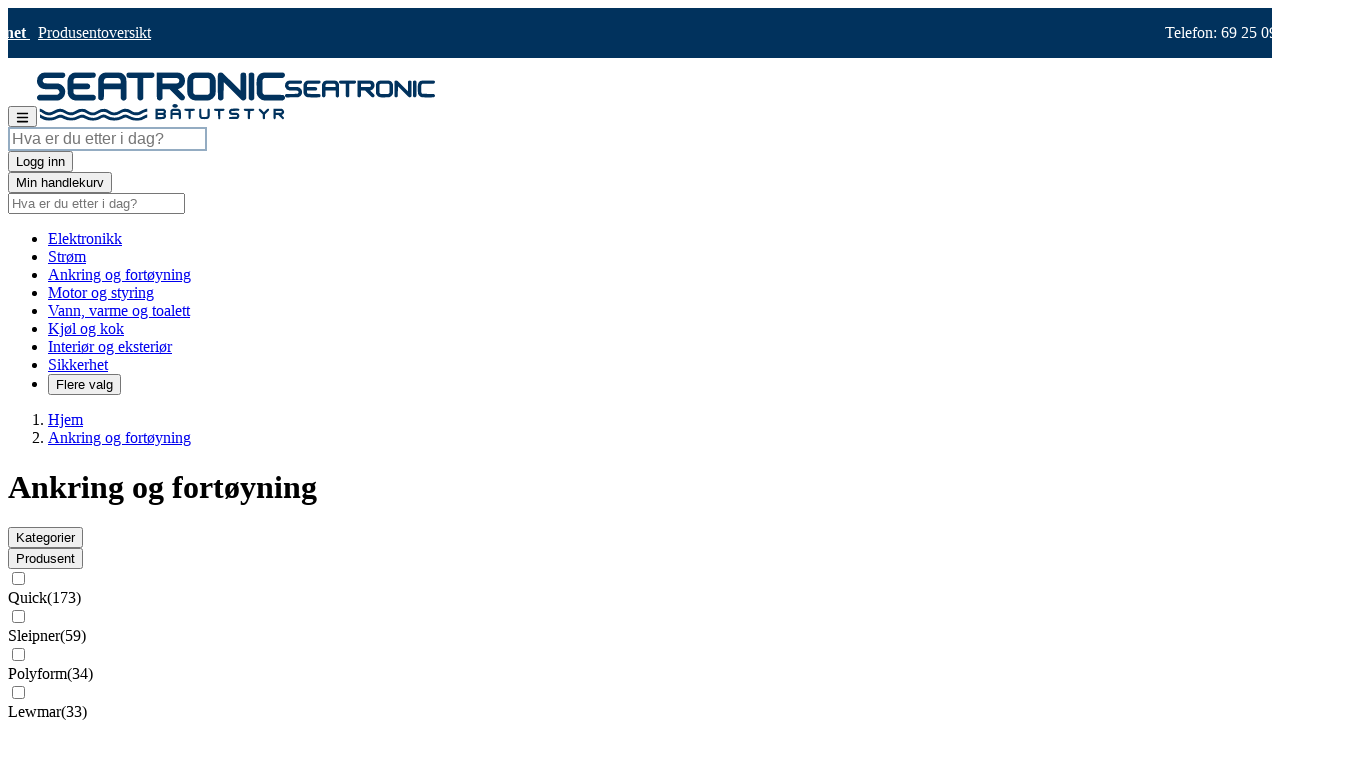

--- FILE ---
content_type: text/html;charset=utf-8
request_url: https://seatronic.no/ankring-og-fortoyning
body_size: 67334
content:
<!DOCTYPE html><html  lang="no" dir="ltr"><head><meta charset="utf-8"><meta name="viewport" content="width=device-width, initial-scale=1.0, maximum-scale=1.0, user-scalable=0, viewport-fit=cover"><title>Ankring og fortøyning - Seatronic</title><link rel="preconnect" href="https://p.typekit.net"><link rel="preconnect" href="https://embed.tawk.to"><script id="CookieConsent" src="https://policy.app.cookieinformation.com/uc.js" data-culture="NB" data-gcm-version="2.0" type="text/javascript"></script><style>body,html{max-width:100%!important}</style><style>.top-menu[data-v-78021e27] ul{align-items:center;display:flex;gap:calc(var(--spacing)*4)}.top-menu[data-v-78021e27] a:hover{text-decoration:underline}[data-v-78021e27] .search-bar-desktop{border:2px solid #94acc2;box-shadow:none!important;flex:1;font-size:var(--text-base);line-height:var(--tw-leading,var(--text-base--line-height))}[data-v-78021e27] .search-bar-desktop:focus-within{border-color:var(--color-primary-500)}[data-v-78021e27] .pagebuilder-column-line{margin-left:0;margin-right:0}[data-v-78021e27] .pagebuilder-column{font-size:var(--text-sm);line-height:var(--tw-leading,var(--text-sm--line-height));padding-left:0;padding-right:0}[data-v-78021e27] .right-navigation ul{align-items:center;display:flex;gap:calc(var(--spacing)*4);justify-content:flex-end;list-style:none}[data-v-78021e27] .right-navigation ul a{color:var(--ui-text-color);font-weight:400;text-decoration:none}[data-v-78021e27] .right-navigation ul a:hover{text-decoration:underline}[data-v-78021e27] .right-navigation ul li{margin-left:0;margin-right:0}.after-menu-items[data-v-78021e27]{border-top:1px solid color-mix(in oklab,var(--color-gray-300),transparent 70%);margin:0 calc(var(--spacing)*3);padding:calc(var(--spacing)*4) 0}.after-menu-items[data-v-78021e27] .pagebuilder-column:not(.right-navigation){display:none!important}.after-menu-items[data-v-78021e27] [data-appearance=contained]{padding:0}.after-menu-items[data-v-78021e27] .right-navigation ul{align-items:flex-start;display:flex;flex-direction:column;font-size:var(--text-base);line-height:var(--tw-leading,var(--text-base--line-height))}</style><style>@reference "tailwindcss";div[data-v-9d66cfee]>div{flex:1}</style><style>.icon[data-v-7fac84d8]{display:inline-block;vertical-align:middle}</style><style>.product-label[data-v-182b2eca]{width:var(--size-mobile,var(--size-desktop,auto))}@media screen and (min-width:768px){.product-label[data-v-182b2eca]{width:var(--size-desktop,auto)}}</style><link integrity="sha384-ABEf5Y2xKxP8tDx9V/kFzxWQwgCGxhmD/Q+DomakVl52CNd1fDdWapILNXI2roL+" rel="stylesheet" href="/_nuxt/entry.BpLlJiVs.css" crossorigin><link integrity="sha384-D7z6hBe57BpDmlPFAZlbE4QEDiLkjoTx/TVW3ZHNYOg+xsWep2cPZW7FY2TkpZcN" rel="stylesheet" href="/_nuxt/QuantityInput.YO7QWA5X.css" crossorigin><link integrity="sha384-yJsJiPTM9HZDPVi/FPzp+agz20X8Hslopr3AWi1dao9Y64o2627Dju73B0IHVoB2" rel="stylesheet" href="/_nuxt/default.CEvqb1Hi.css" crossorigin><link integrity="sha384-8V/lVxa+M29sfZI9DRYyxkF1gBQJCca3EcVjvL9PtVZQcJ8146Iw6RrzHylJPZGz" rel="stylesheet" href="/_nuxt/RecommendedProduct.CleSr5j9.css" crossorigin><link integrity="sha384-EzFF2Mtd0SDkjN2x/eyZ3VicKmYYNIfhFEuSMHXKj6WvDgEMCci1lrSWAL8XT3HU" rel="modulepreload" as="script" crossorigin href="/_nuxt/CgkyDgKw.js"><link integrity="sha384-9bW7qKs4SHyV0LLfMg+c+M3pBWlz6xEuFoLXnJZt1T9EutEDNP64RLRnUWc6fAGQ" rel="modulepreload" as="script" crossorigin href="/_nuxt/QwLoptVL.js"><link integrity="sha384-aErN9OEE6LZ5i2zaBqTe3RyokeXWS4Wl9RKYZScRCBpRmj0/KS26woQqWga2KG3i" rel="modulepreload" as="script" crossorigin href="/_nuxt/BbFEgbz7.js"><link integrity="sha384-889heV7KxNXn2UDBAkXazJ7Ql8AjksKUDIDhhL1Wl0/qSYsbWhbDzGvvqm2t+QmH" rel="modulepreload" as="script" crossorigin href="/_nuxt/DPqZKo5g.js"><link integrity="sha384-+LgWxR+/aOwsmQRAaQ68yqNOv/8xxgBlLw7n0fqpwwoNsBQXv8odsPXntG1Pp0pr" rel="modulepreload" as="script" crossorigin href="/_nuxt/BwmWUMP3.js"><link integrity="sha384-d8w/Q4JTTRA1wky2kfEJSJNAg8ujaVbkgDBwGnzjZUBTQYp9iHGdatUsEWlCagMk" rel="modulepreload" as="script" crossorigin href="/_nuxt/BOgY0MBF.js"><link integrity="sha384-s7++LSXJePL41nl5Pr/agJpzW5msWRNJELAWo07J0tMmWwXhmNHS1p/A0bPNcRtA" rel="modulepreload" as="script" crossorigin href="/_nuxt/BvJFpZz4.js"><link integrity="sha384-r+KMedjaugG8tXH+HEQ35mUIG+D9u/dlW+ZKfxmTstSIrRqZ5sZ34Ui8A2wOytdE" rel="modulepreload" as="script" crossorigin href="/_nuxt/CBj9PLUt.js"><link integrity="sha384-vDGxgMb3XA14ce9AV4n6CCkfFoE5eCrO5zeXuwF76QdT6WlCYGx3G3s356kgXAlR" rel="modulepreload" as="script" crossorigin href="/_nuxt/BQxnMgCW.js"><link integrity="sha384-Fk9tCUFB+zyAlPIBAzSdnMnI6L0X7ilXrNls80cXLDTYKaCUviCBuUCFsyvCqpAo" rel="modulepreload" as="script" crossorigin href="/_nuxt/BpkhZkJu.js"><link integrity="sha384-Jy0dgX4t5rU86GRvhQO3eexZqWeuSAL2fD6e66cfFuRNIxLJcub8kdlvr6oX27T5" rel="modulepreload" as="script" crossorigin href="/_nuxt/CSrZ2KOv.js"><link integrity="sha384-Snv5OTxkulrD44uHQ88VmYdmgK50740HjzTZJ5RRgjwG4gr9TxkyibyvQWT9PZ33" rel="modulepreload" as="script" crossorigin href="/_nuxt/md6pdzgD.js"><link integrity="sha384-e+N3N0U6SA6gqdyVy+trfuRgsW1S4iaVryEuZ2tuC8F5aw9ale14VEzkxOq9U/l6" rel="modulepreload" as="script" crossorigin href="/_nuxt/C2MfjuSe.js"><link integrity="sha384-t1tFne6I8GReyQaHjp2qDqHw+f+ajIyblbM5r2uWwWftMaCn8A/RWpJ9OL2cPc8S" rel="modulepreload" as="script" crossorigin href="/_nuxt/C4qeyPki.js"><link integrity="sha384-kOFfepXztbf53kQrp6+4J2vpauJD6E6hpLwXeubhJAKFPQdlSEw5fbb/BWuQH4Di" rel="modulepreload" as="script" crossorigin href="/_nuxt/D5qhkGvd.js"><link integrity="sha384-QQaPz5HB08TqKdZShwdcP3T63g4TLgnlrxmfNtAV+ttk6RZWQiA7j4IT5i9Yq+Fo" rel="modulepreload" as="script" crossorigin href="/_nuxt/D29UrA8S.js"><link integrity="sha384-c00IOmeHMfOwhacsDnXiFm9A3mk/T9J4TXsNOLdcl0yGvR/bEC43tJPiIOa8/wUO" rel="modulepreload" as="script" crossorigin href="/_nuxt/BjoQNG-s.js"><link integrity="sha384-6YO804vZJX3a9D0ZEKtJijYLYpV4LvrWP+DzHleKogfMHejk/zltjxm4b8ZBiRL7" rel="modulepreload" as="script" crossorigin href="/_nuxt/WZyHEQoV.js"><link integrity="sha384-PztJU7l1Yt7CuhpwnklEjqRfxTJhV9XwMQyA2PJiqG6X7ZPGpfN82Z73JhVNd3Va" rel="modulepreload" as="script" crossorigin href="/_nuxt/C4ACIzlZ.js"><link integrity="sha384-mAyh/fDAY8K4WKXIkpmdV6AgC4NTK/2ZrLtgiuNq6ibgqSY/u+jQjhNk0Q5M757v" rel="modulepreload" as="script" crossorigin href="/_nuxt/Cu_3HDcD.js"><link integrity="sha384-7XjSkRqhUDVdaaNpI/PbfUA7U/i4S6nb9aLDm0eSBbHi9ljS6wofAsvl5sScj4SP" rel="modulepreload" as="script" crossorigin href="/_nuxt/BoIj-ZfF.js"><link integrity="sha384-siZmbNUs2Njt7J8EPrPZ1kW6Vt9wcq3vmUcb0bAkYkk7rZa3/YuGgcHipAjLhJ29" rel="modulepreload" as="script" crossorigin href="/_nuxt/0b_pyP5h.js"><link integrity="sha384-rv0XJ72h+rBRw3gIbbBAjpqRTOQTkpqbT6bI3AmxBcLXR/P6waTas70JqrRo8UOo" rel="modulepreload" as="script" crossorigin href="/_nuxt/B1gaWZRF.js"><link integrity="sha384-4lEZrfgEu94J7z54MzyRRq8D9MXszqBBiZJiPW1mn3ZRwDx2gIO+QAVEU2ESESfD" rel="modulepreload" as="script" crossorigin href="/_nuxt/B-RmgRR9.js"><link integrity="sha384-hguAIcoY/jFDPZrHwm0KJvVnsXZ6sE07ghWeWHh5MZZ70P2HIXZDDmjEuFnv7+R3" rel="modulepreload" as="script" crossorigin href="/_nuxt/tOwvu5No.js"><link integrity="sha384-17hM9Os6ygh9uXkeovembft7IYinPbM1oI1E+nbsmUYnFwOKP89u0O6X7mxf0gPe" rel="modulepreload" as="script" crossorigin href="/_nuxt/CE0_9IHw.js"><link integrity="sha384-E0gz4wYYEtnOnKwmZBbTDmP8ypWvoq8+RZck2T04kJLJu9DS9pbOdHOsIUWofy73" rel="modulepreload" as="script" crossorigin href="/_nuxt/BwvzYKWd.js"><link integrity="sha384-poQPWfbUOFUQEzAtoP7bkj3kM66jvYszEujE6kWQMjlMRY4x08uNf/zWVRX6beIS" rel="modulepreload" as="script" crossorigin href="/_nuxt/CJbmplXd.js"><link integrity="sha384-MiSqza7ggpz9OfnDLW2aYNjF6FHPI2xq3kgYkUe8JgpDvmSdShaoJhFoPwn5FLeF" rel="modulepreload" as="script" crossorigin href="/_nuxt/C74YKgSh.js"><link integrity="sha384-9Le9EYW+/Vhuk/1loCZWPt2pt2QvcGVR7k32thOqf5YnHXTvWWuYEHRqJWP3tP5C" rel="modulepreload" as="script" crossorigin href="/_nuxt/DTfcKqlE.js"><link integrity="sha384-UbxzMc85WykiE4iY2d1VYsh5RUWN9W2jwmjicrK8EUaGkKh8AYoAHf4Pnz6dYRBq" rel="modulepreload" as="script" crossorigin href="/_nuxt/CbmxRBMN.js"><link integrity="sha384-6qFaWnmj/jQS5wAXnIgJspj6oSXlIW0REXXtRArFyxW1A4nSwGpmkN79ykWhE4Q1" rel="modulepreload" as="script" crossorigin href="/_nuxt/BlZ0o6YN.js"><link integrity="sha384-4jHTz83MKvcMmGDivNfTJSncVYBMdqvlNV2pbbW8qjVAX6FpRiqPiDKQCi7jVqSL" rel="modulepreload" as="script" crossorigin href="/_nuxt/BvSQM0Ci.js"><link integrity="sha384-dR8Edn758dpY0tPycP4jisl041e3JezdOoJEA8fo4u1/DuvkMAPcxYQyR6e5bBV+" rel="modulepreload" as="script" crossorigin href="/_nuxt/C69H29pN.js"><link integrity="sha384-v1WIpGo1P4QtPQ5ne669joBvNoT84zmJ0zSf9oXjZabgbJ9yuERJIMCKnFOsY0cH" rel="modulepreload" as="script" crossorigin href="/_nuxt/DcQextnW.js"><link integrity="sha384-YataKAiN5w0l/EqCAKAmxfwlu5xBOKInwIoRlEJ+2TBFxzdUQalZfMCiUBIJKy5z" rel="modulepreload" as="script" crossorigin href="/_nuxt/DKj9_dFd.js"><link integrity="sha384-gwprlZKqXJJGnSzNMjG5Ny7ofaMcRC8pTEySaVdk7aUz5D6/HftfR6jtaqy4LXfs" rel="modulepreload" as="script" crossorigin href="/_nuxt/J4UxoWzh.js"><link integrity="sha384-qi9pXV3foraCTa8/apsbSU3bakUvuA4+XFIPqu/i+VlEkJEXVu/x1J3ljtOpJmp6" rel="modulepreload" as="script" crossorigin href="/_nuxt/CIJotGVh.js"><link integrity="sha384-kIhQOtisqgUcK2Q208VW+pjvKNUkQCXM6uVSFS+OY3qqPuV5VS6fLvXC07zOoave" rel="modulepreload" as="script" crossorigin href="/_nuxt/PE5IBCTf.js"><link integrity="sha384-MamRrJrsC26kr6vZjLvNDzchEL9Qt0aD8IoY6L+qS1C4Atqj6MOruKgirfxAy/kl" rel="modulepreload" as="script" crossorigin href="/_nuxt/D2PGaKY-.js"><link integrity="sha384-yebE6qqSTd+1uM0zSof9qz7f569NmBQ8ZdafjjNKXloZ/vUhanDGykz6b7LImGB7" rel="modulepreload" as="script" crossorigin href="/_nuxt/DPv8Wkct.js"><link integrity="sha384-cEHhbLEv5JPYzePJ/2d20rBcWMvSGQYPIqyv3IQ84ePLUJWQUINALjRaUsQaogrR" rel="modulepreload" as="script" crossorigin href="/_nuxt/CLuDWW8X.js"><link integrity="sha384-KpbH8meyta4hI/D3BYxu0x91gZgJSmZLBVAApcwavaK2aE2WLs5XPiHaKGNMxVDT" rel="modulepreload" as="script" crossorigin href="/_nuxt/SQQusWA3.js"><link integrity="sha384-Jy8Up48ErfSHTcDveBwmbqm3TWvsW6LnACb0Go1TnxT1cpXLSoqgzpFEDXftPnEs" rel="modulepreload" as="script" crossorigin href="/_nuxt/yF0EsA3S.js"><link integrity="sha384-/Olcz8l374v1C845pkCkef4tQadFGNOBVJjWj0J5tdeWXZDIGg1bXdGKiOXXmSIT" rel="modulepreload" as="script" crossorigin href="/_nuxt/zRNHPhZa.js"><link integrity="sha384-CEm3XaIGAT46v3LtYfd7rd38HSSu0nAEfFUml7eRXIbaTacWHCID5iqwYrKoN/pi" rel="modulepreload" as="script" crossorigin href="/_nuxt/0eW5FjMB.js"><link integrity="sha384-Ei9lrkugVTr9WV2/kXCc4AhKRuQnwBCL8/kKHjvrHTT9xyde4t4nW1Kh/BXpL/2T" rel="modulepreload" as="script" crossorigin href="/_nuxt/DrEKSLPL.js"><link integrity="sha384-Ug1YWhGN/haRh4MEsz4m2rancdat4OTZxriKuKeU63A40ZViD/ACs5UP2XcPhbCQ" rel="modulepreload" as="script" crossorigin href="/_nuxt/DWHx_1ti.js"><link integrity="sha384-ASzIq4oQIWU+pr1uK8hVKdcu46ePJrwfomdWtfyMC5Wedpftej+VKQPq4mCe29BK" rel="modulepreload" as="script" crossorigin href="/_nuxt/BZB4ap46.js"><link integrity="sha384-NmYcLeXUKwdwQ8cgcMdQ5yB5grg5uqVez7nKOyf6HmL9jkAxT4gPlkRZ87oww4Rp" rel="modulepreload" as="script" crossorigin href="/_nuxt/z6R9XTNT.js"><link integrity="sha384-vxWe9e7EqmznA84IZ3qWASD2plABpc5sUudvY72qjcKraQQqdSMAJeFOFJTMsgvD" rel="modulepreload" as="script" crossorigin href="/_nuxt/5X2w6Isl.js"><link integrity="sha384-/9DTJk8688GJ6seSZEExlFkZz92DztIEMkTWbOPwS+9u1ZdIPvcMQHfLZsnjWUkp" rel="modulepreload" as="script" crossorigin href="/_nuxt/CqkleIqs.js"><link integrity="sha384-hXocndoPMt2mQw2K5+qgzfeMnWjyFf1Gi7rHle2WJtOMXobrUlRj6t1FVNX5ORbj" rel="modulepreload" as="script" crossorigin href="/_nuxt/CievYGsQ.js"><link integrity="sha384-Gt+BklEyvLwqXQAboZafrfeinGJstJOx+xIuIplEsY134FmfS9j6IO5SducrFBOC" rel="modulepreload" as="script" crossorigin href="/_nuxt/LUyWkqiJ.js"><link integrity="sha384-ILDM5ZzFtVp6isBus6Gu8t3gvmMGvytaJsqs/SRs9HY/WndmReUATKhvWkTW1iXy" rel="modulepreload" as="script" crossorigin href="/_nuxt/DJaEdFh8.js"><link integrity="sha384-JAoDzedeS1sxOafhXcX5FSH6gzU3Zg7PDyzTH4AZ8pf5tAkNHyzI+uSgf42P6LJW" rel="modulepreload" as="script" crossorigin href="/_nuxt/Dt_6zBO1.js"><link integrity="sha384-3FPQWiIYrF1JG2v9UnSuD+KBDawBN8SyqCeBA7RqGBM2lJs8FmZIfjrYUIpxuMoN" rel="modulepreload" as="script" crossorigin href="/_nuxt/CFGN2qg-.js"><link integrity="sha384-1hDJBwKAoJpnYlWshQe2bySXt+uQc9QYlfIJI8VuAtCjRqgW6njaglS2UbjU2iDO" rel="modulepreload" as="script" crossorigin href="/_nuxt/_Ze7VJvr.js"><link integrity="sha384-0tHR3Vg3qB0TDQiuOVK03sfpES7k4dVRwkVo1wb5fc0p8YB+mIKDDch/wgZ4zaML" rel="modulepreload" as="script" crossorigin href="/_nuxt/BnpXCmi-.js"><link integrity="sha384-VOFtzTCIU+baeultHE4rH2n9ziQm7b+bITkSsABV3jbW/tJeIYhFEE+UQwpnEz6t" rel="modulepreload" as="script" crossorigin href="/_nuxt/_W6sYRIG.js"><link integrity="sha384-+8jM65lqGDury0ZjYYYF9qiy54/8rq655PXZ3LcLiMGRewTUDAcC4DKVEJ6PXCAO" rel="modulepreload" as="script" crossorigin href="/_nuxt/ExNgZRvK.js"><link integrity="sha384-WwkwITsJdyTW7FMoseNMNnygkk1IeTXGJR+rL38Wn4/eNF1wY/l0NdZ/p/QP2pBE" rel="modulepreload" as="script" crossorigin href="/_nuxt/BGHlHRY9.js"><link integrity="sha384-xh33jibc0vZ7Vr0l27J0tZ3DadCA8lkeINJcVsLqBDIB0BTizXosyViDxzGG6uW8" rel="modulepreload" as="script" crossorigin href="/_nuxt/BAH4dHcF.js"><link integrity="sha384-K1nwF7QYb0l7FKZnm0YpstrX0CsGWQAdwJjGQDGh7BFxgVJLLhPdvzfR/ookehir" rel="modulepreload" as="script" crossorigin href="/_nuxt/CRlwYEpr.js"><link integrity="sha384-KxuNthS9ZA5ptJFOotN7Lv2s5FN+WTPxkz3yiqN7FdiN1GqSwbheoUU93Rx8vLAq" rel="modulepreload" as="script" crossorigin href="/_nuxt/PewT0lHL.js"><link integrity="sha384-UGxCAc0WaLzAj4aIzRCNtruVCZA36NR/ZZUUZneMptqn83WhmUu4yT2KwptDfEtn" rel="modulepreload" as="script" crossorigin href="/_nuxt/BKRtnJOR.js"><link integrity="sha384-+iEYfc8nYt2IbttOWdWUNSsn3yfySI+GI0jFcl2aQa0lvx5DuNcVFcz83MBhh1bX" rel="modulepreload" as="script" crossorigin href="/_nuxt/CUb4t-Vk.js"><link integrity="sha384-LKy7NfTQvkGVu8ZXc3mVGRymQzZr6YSS3qCoakl23bcuCD1p1USNfJWaZCO1VumO" rel="modulepreload" as="script" crossorigin href="/_nuxt/BFNQM02r.js"><link integrity="sha384-FLXxbQG7MPI+9Hu9saAztyMXT4f4udAW3EwLHFzFasI1way3Ii0q+gLspc0e+E3Z" rel="modulepreload" as="script" crossorigin href="/_nuxt/plDD-mZR.js"><link integrity="sha384-0qI7x4Pjqjj0AeE8dIhQUTfElUp/2IMx8Vl8X/cREdyAfHNwpbKCxtpUHFbt5p8w" rel="preload" as="fetch" fetchpriority="low" crossorigin="anonymous" href="/_nuxt/builds/meta/0171b721-4d3c-493e-bb06-76f739cd0947.json"><script id="adTraction" src="https://pin.seatronic.no/jsTag?ap=1861777199" defer></script><meta property="og:site_name" name="og:site_name" content="Seatronic"><link rel="icon" href="/favicon.ico" sizes="any" type="image/x-icon"><link rel="icon" href="/favicon.svg" type="image/svg+xml"><script data-cookieconsent="ignore">window.dataLayer = window.dataLayer || [];
        if (localStorage.getItem('consentMode') === null) {
          dataLayer.push(['consent', 'default', {
            ad_personalization: 'denied',
            ad_storage: 'denied',
            analytics_storage: 'denied',
            functionality_storage: 'granted',
            personalization_storage: 'denied',
            security_storage: 'granted',
            wait_for_update: 500,
          }]);
        } else {
          dataLayer.push(['consent', 'default', JSON.parse(localStorage.getItem('consentMode'))]);
        }        
        dataLayer.push(['set', 'ads_data_redaction', true]);
        dataLayer.push(['set', 'url_passthrough', true]);</script><script>var loadDeferredStyles = function() {
    	var addStylesNode = document.getElementById("deferred-styles");
    	var replacement = document.createElement("div");
    	replacement.innerHTML = addStylesNode.textContent;
    	document.body.appendChild(replacement)
    	addStylesNode.parentElement.removeChild(addStylesNode);
    };
    var raf = window.requestAnimationFrame || window.mozRequestAnimationFrame ||
    window.webkitRequestAnimationFrame || window.msRequestAnimationFrame;
    if (raf) raf(function() { window.setTimeout(loadDeferredStyles, 0); });
    else window.addEventListener('load', loadDeferredStyles);</script><noscript id="deferred-styles">
            <link rel="stylesheet" href="https://use.typekit.net/unv5kui.css">
          </noscript><link id="i18n-xd" rel="alternate" href="https://seatronic.no/ankring-og-fortoyning" hreflang="x-default"><link id="i18n-can" rel="canonical" href="https://seatronic.no/ankring-og-fortoyning"><meta id="i18n-og-url" property="og:url" content="https://seatronic.no/ankring-og-fortoyning"><meta id="i18n-og" property="og:locale" content="no"><meta property="og:image" content="/seatronic.jpg"><meta property="og:title" content="Ankring og fortøyning"><script integrity="sha384-EzFF2Mtd0SDkjN2x/eyZ3VicKmYYNIfhFEuSMHXKj6WvDgEMCci1lrSWAL8XT3HU" type="module" src="/_nuxt/CgkyDgKw.js" crossorigin></script><script id="unhead:payload" type="application/json">{"titleTemplate":"%s - Seatronic"}</script><script>"use strict";(()=>{const t=window,e=document.documentElement,c=["dark","light"],n=getStorageValue("localStorage","nuxt-color-mode")||"light";let i=n==="system"?u():n;const r=e.getAttribute("data-color-mode-forced");r&&(i=r),l(i),t["__NUXT_COLOR_MODE__"]={preference:n,value:i,getColorScheme:u,addColorScheme:l,removeColorScheme:d};function l(o){const s=""+o+"",a="";e.classList?e.classList.add(s):e.className+=" "+s,a&&e.setAttribute("data-"+a,o)}function d(o){const s=""+o+"",a="";e.classList?e.classList.remove(s):e.className=e.className.replace(new RegExp(s,"g"),""),a&&e.removeAttribute("data-"+a)}function f(o){return t.matchMedia("(prefers-color-scheme"+o+")")}function u(){if(t.matchMedia&&f("").media!=="not all"){for(const o of c)if(f(":"+o).matches)return o}return"light"}})();function getStorageValue(t,e){switch(t){case"localStorage":return window.localStorage.getItem(e);case"sessionStorage":return window.sessionStorage.getItem(e);case"cookie":return getCookie(e);default:return null}}function getCookie(t){const c=("; "+window.document.cookie).split("; "+t+"=");if(c.length===2)return c.pop()?.split(";").shift()}</script></head><body  id="html-body" class="category-page" style=""><!--teleport start anchor--><div role="region" class="fixed flex flex-col z-60 w-full sm:w-96 bottom-0 sm:bottom-4 left-0 sm:left-4"><!----></div><!--teleport anchor--><div id="__nuxt"><div><div><div class="fixed top-0 left-0 right-0 h-[3px] w-auto z-[200] bg-gradient-to-r pointer-events-none origin-left from-primary-700 via-primary-500 to-primary-400 opacity-0" style="transform:scaleX(0);transition:transform 0.1s, height 0.4s, opacity 0.4s;"></div><!----><!--[--><header class="bg-light sticky top-0 z-20 app-header" data-v-78021e27><!----><div style="background-color:#01325d;" class="h-8 text-xs lg:text-base" data-v-78021e27 data-v-9d66cfee><div data-v-9d66cfee><div class="cms-content"><style type="text/css">#html-body [data-pb-style=JUCU0TQ],#html-body [data-pb-style=VL6WDIY]{background-position:left top;background-size:cover;background-repeat:no-repeat;background-attachment:scroll}#html-body [data-pb-style=VL6WDIY]{justify-content:flex-start;display:flex;flex-direction:column}#html-body [data-pb-style=JUCU0TQ]{align-self:stretch}#html-body [data-pb-style=KN4Q3CC]{display:flex;width:100%}#html-body [data-pb-style=VA9N626]{justify-content:center;display:flex;flex-direction:column;background-position:left top;background-size:cover;background-repeat:no-repeat;background-attachment:scroll;width:calc(25% - -120px);margin-left:-120px;align-self:stretch}#html-body [data-pb-style=DKL6KT3]{text-align:left}#html-body [data-pb-style=DO5UNII],#html-body [data-pb-style=UWTB9PV]{justify-content:center;display:flex;flex-direction:column;background-position:left top;background-size:cover;background-repeat:no-repeat;background-attachment:scroll;align-self:stretch}#html-body [data-pb-style=DO5UNII]{width:41.6667%}#html-body [data-pb-style=UWTB9PV]{width:calc(33.3333% - -100px);margin-right:-100px}#html-body [data-pb-style=GTHLQHH]{text-align:right}</style><div data-content-type="row" data-appearance="contained" data-element="main"><div data-enable-parallax="0" data-parallax-speed="0.5" data-background-images="{}" data-background-type="image" data-video-loop="true" data-video-play-only-visible="true" data-video-lazy-load="true" data-video-fallback-src="" data-element="inner" data-pb-style="VL6WDIY"><div class="pagebuilder-column-group" data-background-images="{}" data-content-type="column-group" data-appearance="default" data-grid-size="12" data-spacing="gap-4" data-element="main" data-pb-style="JUCU0TQ"><div class="pagebuilder-column-line" data-content-type="column-line" data-element="main" data-pb-style="KN4Q3CC"><div class="pagebuilder-column pagebuilder-mobile-hidden" data-content-type="column" data-appearance="full-height" data-background-images="{}" data-element="main" data-pb-style="VA9N626"><div class="max-w-none" data-content-type="text" data-appearance="default" data-element="main" data-pb-style="DKL6KT3"><p><span style="color:#ffffff;"><a href="/magasinet" style="color:#ffffff;"><strong>Seatronic Magasinet </strong></a>  <a href="/collection/leverandorer.html" style="color:#ffffff;">Produsentoversikt</a></span></p></div></div><div class="pagebuilder-column" data-content-type="column" data-appearance="full-height" data-background-images="{}" data-element="main" data-pb-style="DO5UNII"><div data-content-type="html" data-appearance="default" data-element="main" data-decoded="true"><div class="text-center text-white font-semibold"><div><template><p class="">Vi sender samme dag!*</p></template></div></div></div></div><div class="pagebuilder-column pagebuilder-mobile-hidden" data-content-type="column" data-appearance="full-height" data-background-images="{}" data-element="main" data-pb-style="UWTB9PV"><div class="prose dark:prose-invert max-w-none" data-content-type="text" data-appearance="default" data-element="main" data-pb-style="GTHLQHH"><p><span style="color:#ffffff;">Telefon: 69 25 09 60   <a href="/infosenter" style="color:#ffffff;">Infosenter</a></span></p></div></div></div></div></div></div></div></div></div><div class="hidden lg:block my-2" data-v-78021e27><style>#html-body [data-pb-style=CX4O08O],#html-body [data-pb-style=KNR1HW0]{background-position:left top;background-size:cover;background-repeat:no-repeat;background-attachment:scroll}#html-body [data-pb-style=CX4O08O]{justify-content:flex-start;display:flex;flex-direction:column}#html-body [data-pb-style=KNR1HW0]{align-self:stretch}#html-body [data-pb-style=KMJNWXG]{display:flex;width:100%}#html-body [data-pb-style=B6HCQJY],#html-body [data-pb-style=T43305P]{justify-content:flex-start;display:flex;flex-direction:column;background-position:left top;background-size:cover;background-repeat:no-repeat;background-attachment:scroll;width:50%;align-self:stretch}</style><div><div data-content-type="row" data-appearance="contained" data-element="main"><div class="pagebuilder-mobile-only" data-enable-parallax="0" data-parallax-speed="0.5" data-background-images="{}" data-background-type="image" data-video-loop="true" data-video-play-only-visible="true" data-video-lazy-load="true" data-video-fallback-src="" data-element="inner" data-pb-style="CX4O08O"><div class="pagebuilder-column-group" data-background-images="{}" data-content-type="column-group" data-appearance="default" data-grid-size="12" data-element="main" data-pb-style="KNR1HW0"><div class="pagebuilder-column-line" data-content-type="column-line" data-element="main" data-pb-style="KMJNWXG"><div class="pagebuilder-column" data-content-type="column" data-appearance="full-height" data-background-images="{}" data-element="main" data-pb-style="T43305P"><div class="prose dark:prose-invert max-w-none" data-content-type="text" data-appearance="default" data-element="main"><p>Telefon: 69 25 09 60</p></div></div><div class="pagebuilder-column right-navigation" data-content-type="column" data-appearance="full-height" data-background-images="{}" data-element="main" data-pb-style="B6HCQJY"><div class="prose dark:prose-invert max-w-none" data-content-type="text" data-appearance="default" data-element="main"><ul class="not-prose"><li><a tabindex="0" href="/magasinet"><strong>Seatronic magasinet</strong></a></li><li><a tabindex="-1" href="/collection/leverandorer.html">Produsentoversikt</a></li><li id="Q17WV1U"><a tabindex="0" href="/infosenter">Infosenter</a></li></ul></div></div></div></div></div></div></div></div><div class="" data-v-78021e27></div><div class="bg-light h-[110px] lg:h-[72px]" data-v-78021e27><div class="container mx-auto flex items-center py-2 justify-between" data-v-78021e27><span class="w-10 h-1 md:hidden" data-v-78021e27></span><button class="cursor-pointer disabled:cursor-not-allowed disabled:opacity-70 shrink-0 transition-all duration-700 ease-in-out focus-visible:outline-none rounded-md inline-flex items-center disabled:bg-transparent focus-visible:ring-2 focus-visible:ring-inset focus-visible:ring-primary-500 text-lg gap-x-2.5 px-3.5 py-3 absolute text-body-text hover:bg-primary-700 md:hidden pl-0" type="button" data-v-78021e27><!--[--><!--[--><svg class="icon size-4.5 text-3xl" style="width:1em;height:1em;" viewbox="0 0 448 512" xmlns="http://www.w3.org/2000/svg" aria-hidden="true" data-v-7fac84d8><path fill="currentColor" d="M0 96c0-17.7 14.3-32 32-32h384c17.7 0 32 14.3 32 32s-14.3 32-32 32H32c-17.7 0-32-14.3-32-32m0 160c0-17.7 14.3-32 32-32h384c17.7 0 32 14.3 32 32s-14.3 32-32 32H32c-17.7 0-32-14.3-32-32m448 160c0 17.7-14.3 32-32 32H32c-17.7 0-32-14.3-32-32s14.3-32 32-32h384c17.7 0 32 14.3 32 32"/></svg><!--]--><!--[--><!----><!--]--><!--[--><!----><!--]--><!--]--></button><a href="/" class="" data-v-78021e27><!--[--><img onerror="this.setAttribute(&#39;data-error&#39;, 1)" width="248" height="49" alt="Seatronic" data-nuxt-img sizes="248px" srcset="/_ipx/s_248x49/logo.svg 248w, /_ipx/s_496x98/logo.svg 496w" class="hidden md:inline-block" src="/_ipx/s_496x98/logo.svg"><img onerror="this.setAttribute(&#39;data-error&#39;, 1)" width="150" height="63" alt="Seatronic" data-nuxt-img sizes="248px" srcset="/_ipx/s_248x104/logoSmallDark.svg 248w, /_ipx/s_496x208/logoSmallDark.svg 496w" class="md:hidden" src="/_ipx/s_496x208/logoSmallDark.svg"><!--]--></a><div class="hidden lg:block flex-1 h-full mx-20" data-v-78021e27><div data-v-78021e27><div class="relative"><input id="v-0-0" class="form-input block w-full focus:outline-none border-none disabled:cursor-not-allowed disabled:opacity-75 bg-default placeholder:text-surface-400 ring-1 ring-inset focus:ring-2 rounded-md shadow-sm text-surface-700 dark:text-surface-200 text-base md:text-sm px-3 py-2 ring-surface-200 dark:ring-surface-500 focus:ring-primary-500 ps-10 search-bar-desktop" type="search" placeholder="Hva er du etter i dag?" aria-label="Search" tabindex="0" value><span class="absolute inset-y-0 start-0 flex items-center px-2.5 pointer-events-none"><!--[--><span class="icon i-ui-magnifying-glass text-surface-500 dark:text-surface-300" style="" data-v-7fac84d8></span><!--]--></span><!----></div><!----></div></div><div class="flex items-center" data-v-78021e27><div><button class="cursor-pointer disabled:cursor-not-allowed disabled:opacity-70 shrink-0 transition-all duration-700 ease-in-out focus-visible:outline-none rounded-md inline-flex items-center disabled:bg-transparent focus-visible:ring-2 focus-visible:ring-inset text-lg gap-x-2.5 px-3.5 py-2.5 dark:text-white dark:hover:bg-surface-700 focus-visible:ring-surface-600 text-dark hover:bg-gray-200" type="button"><!--[--><!--[--><!----><!--]--><!--[--><span class="icon i-ui-user w-5 h-5" style="" data-v-7fac84d8></span><span class="sr-only">Logg inn</span><!--]--><!--[--><!----><!--]--><!--]--></button></div><div><div class="relative inline-block"><!--[--><button class="cursor-pointer disabled:cursor-not-allowed disabled:opacity-70 shrink-0 transition-all duration-700 ease-in-out focus-visible:outline-none rounded-md inline-flex items-center disabled:bg-transparent focus-visible:ring-2 focus-visible:ring-inset text-lg gap-x-2.5 px-3.5 py-2.5 dark:text-white dark:hover:bg-surface-700 focus-visible:ring-surface-600 text-dark hover:bg-gray-200" type="button"><!--[--><!--[--><!----><!--]--><!--[--><span class="icon i-ui-cart-shopping w-5 h-5" style="" data-v-7fac84d8></span><span class="sr-only">Min handlekurv</span><!--]--><!--[--><!----><!--]--><!--]--></button><!--]--><!----></div><!----><div><!----></div></div></div></div><div class="lg:hidden container mx-auto" data-v-78021e27><div data-v-78021e27><div class="relative"><input id="v-0-1" class="form-input block w-full focus:outline-none border-none disabled:cursor-not-allowed disabled:opacity-75 bg-default placeholder:text-surface-400 ring-1 ring-inset focus:ring-2 rounded-md shadow-sm text-surface-700 dark:text-surface-200 md:text-sm px-3 ring-surface-200 dark:ring-surface-500 focus:ring-primary-500 ps-10 text-base py-1.5" type="search" placeholder="Hva er du etter i dag?" aria-label="Search" tabindex="0" value><span class="absolute inset-y-0 start-0 flex items-center px-2.5 pointer-events-none"><!--[--><span class="icon i-ui-magnifying-glass text-surface-500 dark:text-surface-300" style="" data-v-7fac84d8></span><!--]--></span><!----></div><!----></div></div><!----></div><div class="bg-light relative hidden lg:block" data-v-78021e27><div class="container mx-auto flex items-center gap-4 pt-1.5" data-v-78021e27><!--[--><div class="h-full w-full" data-v-78021e27><!----><nav aria-label="Menu principal" class="h-full w-full"><ul role="menubar" class="h-full flex justify-between items-start w-full"><!--[--><li class="h-full" role="presentation"><a role="menuitem" href="/elektronikk" class="cursor-pointer disabled:cursor-not-allowed disabled:opacity-70 shrink-0 transition-all duration-700 ease-in-out focus-visible:outline-none items-center disabled:bg-transparent gap-x-2 block text-sm lg:text-base font-medium hover:text-primary-400 rounded-md p-2 pb-3.5 bg-transparent text-current" as="button" type="button" active="false" exact="false"><!--[--><!--[--><!----><!--]--><!--[-->Elektronikk<!--]--><!--[--><!----><!--]--><!--]--></a></li><li class="h-full" role="presentation"><a role="menuitem" href="/strom" class="cursor-pointer disabled:cursor-not-allowed disabled:opacity-70 shrink-0 transition-all duration-700 ease-in-out focus-visible:outline-none items-center disabled:bg-transparent gap-x-2 block text-sm lg:text-base font-medium hover:text-primary-400 rounded-md p-2 pb-3.5 bg-transparent text-current" as="button" type="button" active="false" exact="false"><!--[--><!--[--><!----><!--]--><!--[-->Strøm<!--]--><!--[--><!----><!--]--><!--]--></a></li><li class="h-full" role="presentation"><a role="menuitem" href="/ankring-og-fortoyning" class="cursor-pointer disabled:cursor-not-allowed disabled:opacity-70 shrink-0 transition-all duration-700 ease-in-out focus-visible:outline-none items-center disabled:bg-transparent gap-x-2 block text-sm lg:text-base font-medium hover:text-primary-400 rounded-md p-2 pb-3.5 bg-transparent text-current" as="button" type="button" active="false" exact="false"><!--[--><!--[--><!----><!--]--><!--[-->Ankring og fortøyning<!--]--><!--[--><!----><!--]--><!--]--></a></li><li class="h-full" role="presentation"><a role="menuitem" href="/styring-og-propell" class="cursor-pointer disabled:cursor-not-allowed disabled:opacity-70 shrink-0 transition-all duration-700 ease-in-out focus-visible:outline-none items-center disabled:bg-transparent gap-x-2 block text-sm lg:text-base font-medium hover:text-primary-400 rounded-md p-2 pb-3.5 bg-transparent text-current" as="button" type="button" active="false" exact="false"><!--[--><!--[--><!----><!--]--><!--[-->Motor og styring<!--]--><!--[--><!----><!--]--><!--]--></a></li><li class="h-full" role="presentation"><a role="menuitem" href="/vann-varme-og-toalett" class="cursor-pointer disabled:cursor-not-allowed disabled:opacity-70 shrink-0 transition-all duration-700 ease-in-out focus-visible:outline-none items-center disabled:bg-transparent gap-x-2 block text-sm lg:text-base font-medium hover:text-primary-400 rounded-md p-2 pb-3.5 bg-transparent text-current" as="button" type="button" active="false" exact="false"><!--[--><!--[--><!----><!--]--><!--[-->Vann, varme og toalett<!--]--><!--[--><!----><!--]--><!--]--></a></li><li class="h-full" role="presentation"><a role="menuitem" href="/kjol-og-kok" class="cursor-pointer disabled:cursor-not-allowed disabled:opacity-70 shrink-0 transition-all duration-700 ease-in-out focus-visible:outline-none items-center disabled:bg-transparent gap-x-2 block text-sm lg:text-base font-medium hover:text-primary-400 rounded-md p-2 pb-3.5 bg-transparent text-current" as="button" type="button" active="false" exact="false"><!--[--><!--[--><!----><!--]--><!--[-->Kjøl og kok<!--]--><!--[--><!----><!--]--><!--]--></a></li><li class="h-full" role="presentation"><a role="menuitem" href="/interior-og-eksterior" class="cursor-pointer disabled:cursor-not-allowed disabled:opacity-70 shrink-0 transition-all duration-700 ease-in-out focus-visible:outline-none items-center disabled:bg-transparent gap-x-2 block text-sm lg:text-base font-medium hover:text-primary-400 rounded-md p-2 pb-3.5 bg-transparent text-current" as="button" type="button" active="false" exact="false"><!--[--><!--[--><!----><!--]--><!--[-->Interiør og eksteriør<!--]--><!--[--><!----><!--]--><!--]--></a></li><li class="h-full" role="presentation"><a role="menuitem" href="/sikkerhet" class="cursor-pointer disabled:cursor-not-allowed disabled:opacity-70 shrink-0 transition-all duration-700 ease-in-out focus-visible:outline-none items-center disabled:bg-transparent gap-x-2 block text-sm lg:text-base font-medium hover:text-primary-400 rounded-md p-2 pb-3.5 bg-transparent text-current" as="button" type="button" active="false" exact="false"><!--[--><!--[--><!----><!--]--><!--[-->Sikkerhet<!--]--><!--[--><!----><!--]--><!--]--></a></li><li class="h-full" role="presentation"><button class="cursor-pointer disabled:cursor-not-allowed disabled:opacity-70 shrink-0 transition-all duration-700 ease-in-out focus-visible:outline-none items-center disabled:bg-transparent gap-x-2 block text-sm lg:text-base font-medium hover:text-primary-400 rounded-md p-2 pb-3.5 bg-transparent text-current" type="button" role="menuitem"><!--[--><!--[--><!----><!--]--><!--[-->Flere valg<!--]--><!--[--><!----><!--]--><!--]--></button></li><!--]--></ul><!----></nav></div><!--]--></div></div><!----><!----></header><span data-v-78021e27></span><!--]--><main><!--[--><div class="container mx-auto px-2 md:px-0 my-5"><!----><!--[--><nav aria-label="Breadcrumb" class="relative overflow-x-auto my-5"><ol class="flex items-center gap-x-1.5"><!--[--><li class="flex shrink-0 items-center gap-x-1.5 text-surface-500 dark:text-surface-300 text-sm leading-6 min-w-0"><a href="/" class="flex items-center gap-x-1.5 group font-normal hover:text-surface-900 dark:text-surface-400 dark:hover:text-surface-200 hover:underline" inactiveclass as="span" type="button" exact="true"><!--[--><!--[--><!----><!--]--><!--[--><span class="block shrink-0">Hjem</span><!--]--><!--]--></a><!--[--><span class="shrink-0 w-3 h-3 text-surface-400 i-ui-chevron-right" role="presentation"></span><!--]--></li><li class="flex shrink-0 items-center gap-x-1.5 text-surface-500 dark:text-surface-300 text-sm leading-6 min-w-0"><a aria-current="page" href="/ankring-og-fortoyning" class="flex items-center gap-x-1.5 group font-normal hover:text-surface-900 dark:text-surface-400 dark:hover:text-surface-200 hover:underline font-medium text-surface-900 pointer-events-none flex items-center gap-x-1.5 group font-normal hover:text-surface-900 dark:text-surface-400 dark:hover:text-surface-200 hover:underline" inactiveclass as="span" type="button" exact="true"><!--[--><!--[--><!----><!--]--><!--[--><span class="block shrink-0">Ankring og fortøyning</span><!--]--><!--]--></a><!----></li><!--]--></ol></nav><header><h1 class="mb-5">Ankring og fortøyning</h1><!----><!----></header><!----><div class="flex flex-wrap gap-2 mb-5"><!--[--><!--]--></div><!--]--><div class="flex md:gap-6"><aside aria-label="Category Filters" class="hidden md:block w-1/4 lg:w-1/5"><div><div><!--[--><!--[--><div data-headlessui-state="open" id="v-0-9-0-0-0-1-0" class="w-full border-b border-surface-200"><button id="headlessui-disclosure-button-v-0-9-0-0-0-1-1" type="button" aria-expanded="true" aria-controls="headlessui-disclosure-panel-v-0-9-0-0-0-1-2" data-headlessui-state="open" class="flex justify-between items-center w-full cursor-pointer py-4"><!--[--><span class="font-semibold text-lg text-left"><!----> Kategorier</span><span class="icon i-ui-chevron-right transition-transform transform duration-150 -rotate-90 text-sm shrink-0 w-3 h-3" style="" data-v-7fac84d8></span><!--]--></button><div id="headlessui-disclosure-panel-v-0-9-0-0-0-1-2" data-headlessui-state="open" class="overflow-hidden bg-transparent pb-4 transition-[height] duration-150 ease-in"><!--[--><!----><!--]--></div></div><div data-headlessui-state="open" id="v-0-9-0-0-0-1-3" class="w-full border-b border-surface-200"><button id="headlessui-disclosure-button-v-0-9-0-0-0-1-4" type="button" aria-expanded="true" aria-controls="headlessui-disclosure-panel-v-0-9-0-0-0-1-5" data-headlessui-state="open" class="flex justify-between items-center w-full cursor-pointer py-4"><!--[--><span class="font-semibold text-lg text-left"><!----> Produsent</span><span class="icon i-ui-chevron-right transition-transform transform duration-150 -rotate-90 text-sm shrink-0 w-3 h-3" style="" data-v-7fac84d8></span><!--]--></button><div id="headlessui-disclosure-panel-v-0-9-0-0-0-1-5" data-headlessui-state="open" class="overflow-hidden bg-transparent pb-4 transition-[height] duration-150 ease-in"><!--[--><div category-uid="ODEw"><span></span><!--[--><div class="flex items-center gap-2 mb-2"><input id="v-0-9-0-0-0-1-3-0" class="form-checkbox disabled:cursor-not-allowed disabled:opacity-75 focus:ring-0 focus:ring-transparent focus:ring-offset-transparent rounded-sm border-surface-300 dark:border-surface-500 bg-default text-primary-500 h-5 w-5" type="checkbox" value="false" indeterminate="false"><div class="block flex-1"><label for="v-0-9-0-0-0-1-3-0" class="font-normal text-surface-700 dark:text-surface-200 text-base"><!--[--><div class="flex flex-1 items-center justify-between"><span>Quick</span><span class="text-surface-400 text-sm">(173)</span></div><!--]--></label></div></div><div class="flex items-center gap-2 mb-2"><input id="v-0-9-0-0-0-1-3-1" class="form-checkbox disabled:cursor-not-allowed disabled:opacity-75 focus:ring-0 focus:ring-transparent focus:ring-offset-transparent rounded-sm border-surface-300 dark:border-surface-500 bg-default text-primary-500 h-5 w-5" type="checkbox" value="false" indeterminate="false"><div class="block flex-1"><label for="v-0-9-0-0-0-1-3-1" class="font-normal text-surface-700 dark:text-surface-200 text-base"><!--[--><div class="flex flex-1 items-center justify-between"><span>Sleipner</span><span class="text-surface-400 text-sm">(59)</span></div><!--]--></label></div></div><div class="flex items-center gap-2 mb-2"><input id="v-0-9-0-0-0-1-3-2" class="form-checkbox disabled:cursor-not-allowed disabled:opacity-75 focus:ring-0 focus:ring-transparent focus:ring-offset-transparent rounded-sm border-surface-300 dark:border-surface-500 bg-default text-primary-500 h-5 w-5" type="checkbox" value="false" indeterminate="false"><div class="block flex-1"><label for="v-0-9-0-0-0-1-3-2" class="font-normal text-surface-700 dark:text-surface-200 text-base"><!--[--><div class="flex flex-1 items-center justify-between"><span>Polyform</span><span class="text-surface-400 text-sm">(34)</span></div><!--]--></label></div></div><div class="flex items-center gap-2 mb-2"><input id="v-0-9-0-0-0-1-3-3" class="form-checkbox disabled:cursor-not-allowed disabled:opacity-75 focus:ring-0 focus:ring-transparent focus:ring-offset-transparent rounded-sm border-surface-300 dark:border-surface-500 bg-default text-primary-500 h-5 w-5" type="checkbox" value="false" indeterminate="false"><div class="block flex-1"><label for="v-0-9-0-0-0-1-3-3" class="font-normal text-surface-700 dark:text-surface-200 text-base"><!--[--><div class="flex flex-1 items-center justify-between"><span>Lewmar</span><span class="text-surface-400 text-sm">(33)</span></div><!--]--></label></div></div><div class="flex items-center gap-2 mb-2"><input id="v-0-9-0-0-0-1-3-4" class="form-checkbox disabled:cursor-not-allowed disabled:opacity-75 focus:ring-0 focus:ring-transparent focus:ring-offset-transparent rounded-sm border-surface-300 dark:border-surface-500 bg-default text-primary-500 h-5 w-5" type="checkbox" value="false" indeterminate="false"><div class="block flex-1"><label for="v-0-9-0-0-0-1-3-4" class="font-normal text-surface-700 dark:text-surface-200 text-base"><!--[--><div class="flex flex-1 items-center justify-between"><span>MultiMarine</span><span class="text-surface-400 text-sm">(32)</span></div><!--]--></label></div></div><div class="flex items-center gap-2 mb-2"><input id="v-0-9-0-0-0-1-3-5" class="form-checkbox disabled:cursor-not-allowed disabled:opacity-75 focus:ring-0 focus:ring-transparent focus:ring-offset-transparent rounded-sm border-surface-300 dark:border-surface-500 bg-default text-primary-500 h-5 w-5" type="checkbox" value="false" indeterminate="false"><div class="block flex-1"><label for="v-0-9-0-0-0-1-3-5" class="font-normal text-surface-700 dark:text-surface-200 text-base"><!--[--><div class="flex flex-1 items-center justify-between"><span>Dan-Fender</span><span class="text-surface-400 text-sm">(25)</span></div><!--]--></label></div></div><div class="flex items-center gap-2 mb-2"><input id="v-0-9-0-0-0-1-3-6" class="form-checkbox disabled:cursor-not-allowed disabled:opacity-75 focus:ring-0 focus:ring-transparent focus:ring-offset-transparent rounded-sm border-surface-300 dark:border-surface-500 bg-default text-primary-500 h-5 w-5" type="checkbox" value="false" indeterminate="false"><div class="block flex-1"><label for="v-0-9-0-0-0-1-3-6" class="font-normal text-surface-700 dark:text-surface-200 text-base"><!--[--><div class="flex flex-1 items-center justify-between"><span>Robline</span><span class="text-surface-400 text-sm">(25)</span></div><!--]--></label></div></div><div class="flex items-center gap-2 mb-2"><input id="v-0-9-0-0-0-1-3-7" class="form-checkbox disabled:cursor-not-allowed disabled:opacity-75 focus:ring-0 focus:ring-transparent focus:ring-offset-transparent rounded-sm border-surface-300 dark:border-surface-500 bg-default text-primary-500 h-5 w-5" type="checkbox" value="false" indeterminate="false"><div class="block flex-1"><label for="v-0-9-0-0-0-1-3-7" class="font-normal text-surface-700 dark:text-surface-200 text-base"><!--[--><div class="flex flex-1 items-center justify-between"><span>Ultra Marine</span><span class="text-surface-400 text-sm">(18)</span></div><!--]--></label></div></div><div class="flex items-center gap-2 mb-2"><input id="v-0-9-0-0-0-1-3-8" class="form-checkbox disabled:cursor-not-allowed disabled:opacity-75 focus:ring-0 focus:ring-transparent focus:ring-offset-transparent rounded-sm border-surface-300 dark:border-surface-500 bg-default text-primary-500 h-5 w-5" type="checkbox" value="false" indeterminate="false"><div class="block flex-1"><label for="v-0-9-0-0-0-1-3-8" class="font-normal text-surface-700 dark:text-surface-200 text-base"><!--[--><div class="flex flex-1 items-center justify-between"><span>Osculati</span><span class="text-surface-400 text-sm">(17)</span></div><!--]--></label></div></div><div class="flex items-center gap-2 mb-2"><input id="v-0-9-0-0-0-1-3-9" class="form-checkbox disabled:cursor-not-allowed disabled:opacity-75 focus:ring-0 focus:ring-transparent focus:ring-offset-transparent rounded-sm border-surface-300 dark:border-surface-500 bg-default text-primary-500 h-5 w-5" type="checkbox" value="false" indeterminate="false"><div class="block flex-1"><label for="v-0-9-0-0-0-1-3-9" class="font-normal text-surface-700 dark:text-surface-200 text-base"><!--[--><div class="flex flex-1 items-center justify-between"><span>Plastimo</span><span class="text-surface-400 text-sm">(14)</span></div><!--]--></label></div></div><!--]--><button class="cursor-pointer disabled:cursor-not-allowed disabled:opacity-70 shrink-0 transition-all duration-700 ease-in-out focus-visible:outline-none rounded-md inline-flex items-center text-primary-500 hover:text-primary-600 hover:underline disabled:text-surface-400 disabled:hover:no-underline text-base gap-x-2 mt-2" type="button" style=""><!--[--><!--[--><!----><!--]--><!--[--><span>Vis mer</span><!--]--><!--[--><!----><!--]--><!--]--></button></div><!--]--></div></div><div data-headlessui-state="open" id="v-0-9-0-0-0-1-6" class="w-full border-b border-surface-200"><button id="headlessui-disclosure-button-v-0-9-0-0-0-1-7" type="button" aria-expanded="true" aria-controls="headlessui-disclosure-panel-v-0-9-0-0-0-1-8" data-headlessui-state="open" class="flex justify-between items-center w-full cursor-pointer py-4"><!--[--><span class="font-semibold text-lg text-left"><!----> Pris</span><span class="icon i-ui-chevron-right transition-transform transform duration-150 -rotate-90 text-sm shrink-0 w-3 h-3" style="" data-v-7fac84d8></span><!--]--></button><div id="headlessui-disclosure-panel-v-0-9-0-0-0-1-8" data-headlessui-state="open" class="overflow-hidden bg-transparent pb-4 transition-[height] duration-150 ease-in"><!--[--><div class="min-h-[40px] pt-6" category-uid="ODEw"><div class="px-2"><div class="relative w-full flex items-center"><!--[--><input value="39" type="range" class="w-full appearance-none focus:outline-none bg-surface-100 dark:bg-surface-700 rounded-full disabled:cursor-not-allowed disabled:opacity-50 text-primary-500 [&amp;::-webkit-slider-thumb]:shadow-md [&amp;::-moz-range-thumb]:shadow-md h-3 [&amp;::-webkit-slider-thumb]:h-6 [&amp;::-moz-range-thumb]:h-6 [&amp;::-webkit-slider-thumb]:w-6 [&amp;::-moz-range-thumb]:w-6 absolute form-range" min="39" max="70999" step="1" aria-label="Price range min"><input value="70999" type="range" class="w-full appearance-none focus:outline-none bg-surface-100 dark:bg-surface-700 rounded-full disabled:cursor-not-allowed disabled:opacity-50 text-primary-500 [&amp;::-webkit-slider-thumb]:shadow-md [&amp;::-moz-range-thumb]:shadow-md h-3 [&amp;::-webkit-slider-thumb]:h-6 [&amp;::-moz-range-thumb]:h-6 [&amp;::-webkit-slider-thumb]:w-6 [&amp;::-moz-range-thumb]:w-6 absolute form-range" min="39" max="70999" step="1" aria-label="Price range max"><!--]--><span class="absolute left-0 bg-primary-400 rounded-full h-3" style="left:0%;right:0%;"></span></div></div><div class="flex items-center justify-between mt-8"><div class="relative"><input id="v-0-9-0-0-0-1-5-0" class="form-input block w-full focus:outline-none border-none disabled:cursor-not-allowed disabled:opacity-75 bg-default placeholder:text-surface-400 ring-1 ring-inset focus:ring-2 rounded-md shadow-sm text-surface-700 dark:text-surface-200 text-sm px-2.5 py-1.5 ring-surface-200 dark:ring-surface-500 focus:ring-primary-500" type="number" min="39" max="70999" step="1" aria-label="Min value" value="39"><!----><!----></div><div class="relative"><input id="v-0-9-0-0-0-1-5-1" class="form-input block w-full focus:outline-none border-none disabled:cursor-not-allowed disabled:opacity-75 bg-default placeholder:text-surface-400 ring-1 ring-inset focus:ring-2 rounded-md shadow-sm text-surface-700 dark:text-surface-200 text-sm px-2.5 py-1.5 ring-surface-200 dark:ring-surface-500 focus:ring-primary-500" type="number" min="39" max="70999" step="1" aria-label="Max value" value="70999"><!----><!----></div></div></div><!--]--></div></div><div data-headlessui-state="open" id="v-0-9-0-0-0-1-9" class="w-full border-b border-surface-200"><button id="headlessui-disclosure-button-v-0-9-0-0-0-1-10" type="button" aria-expanded="true" aria-controls="headlessui-disclosure-panel-v-0-9-0-0-0-1-11" data-headlessui-state="open" class="flex justify-between items-center w-full cursor-pointer py-4"><!--[--><span class="font-semibold text-lg text-left"><!----> Høyde mm</span><span class="icon i-ui-chevron-right transition-transform transform duration-150 -rotate-90 text-sm shrink-0 w-3 h-3" style="" data-v-7fac84d8></span><!--]--></button><div id="headlessui-disclosure-panel-v-0-9-0-0-0-1-11" data-headlessui-state="open" class="overflow-hidden bg-transparent pb-4 transition-[height] duration-150 ease-in"><!--[--><div class="min-h-[40px] pt-6" category-uid="ODEw"><div class="px-2"><div class="relative w-full flex items-center"><!--[--><input value="300" type="range" class="w-full appearance-none focus:outline-none bg-surface-100 dark:bg-surface-700 rounded-full disabled:cursor-not-allowed disabled:opacity-50 text-primary-500 [&amp;::-webkit-slider-thumb]:shadow-md [&amp;::-moz-range-thumb]:shadow-md h-3 [&amp;::-webkit-slider-thumb]:h-6 [&amp;::-moz-range-thumb]:h-6 [&amp;::-webkit-slider-thumb]:w-6 [&amp;::-moz-range-thumb]:w-6 absolute form-range" min="300" max="1090" step="1" aria-label="Price range min"><input value="1090" type="range" class="w-full appearance-none focus:outline-none bg-surface-100 dark:bg-surface-700 rounded-full disabled:cursor-not-allowed disabled:opacity-50 text-primary-500 [&amp;::-webkit-slider-thumb]:shadow-md [&amp;::-moz-range-thumb]:shadow-md h-3 [&amp;::-webkit-slider-thumb]:h-6 [&amp;::-moz-range-thumb]:h-6 [&amp;::-webkit-slider-thumb]:w-6 [&amp;::-moz-range-thumb]:w-6 absolute form-range" min="300" max="1090" step="1" aria-label="Price range max"><!--]--><span class="absolute left-0 bg-primary-400 rounded-full h-3" style="left:0%;right:0%;"></span></div></div><div class="flex items-center justify-between mt-8"><div class="relative"><input id="v-0-9-0-0-0-1-7-0" class="form-input block w-full focus:outline-none border-none disabled:cursor-not-allowed disabled:opacity-75 bg-default placeholder:text-surface-400 ring-1 ring-inset focus:ring-2 rounded-md shadow-sm text-surface-700 dark:text-surface-200 text-sm px-2.5 py-1.5 ring-surface-200 dark:ring-surface-500 focus:ring-primary-500" type="number" min="300" max="1090" step="1" aria-label="Min value" value="300"><!----><!----></div><div class="relative"><input id="v-0-9-0-0-0-1-7-1" class="form-input block w-full focus:outline-none border-none disabled:cursor-not-allowed disabled:opacity-75 bg-default placeholder:text-surface-400 ring-1 ring-inset focus:ring-2 rounded-md shadow-sm text-surface-700 dark:text-surface-200 text-sm px-2.5 py-1.5 ring-surface-200 dark:ring-surface-500 focus:ring-primary-500" type="number" min="300" max="1090" step="1" aria-label="Max value" value="1090"><!----><!----></div></div></div><!--]--></div></div><div data-headlessui-state="open" id="v-0-9-0-0-0-1-12" class="w-full border-b border-surface-200"><button id="headlessui-disclosure-button-v-0-9-0-0-0-1-13" type="button" aria-expanded="true" aria-controls="headlessui-disclosure-panel-v-0-9-0-0-0-1-14" data-headlessui-state="open" class="flex justify-between items-center w-full cursor-pointer py-4"><!--[--><span class="font-semibold text-lg text-left"><!----> Bredde mm</span><span class="icon i-ui-chevron-right transition-transform transform duration-150 -rotate-90 text-sm shrink-0 w-3 h-3" style="" data-v-7fac84d8></span><!--]--></button><div id="headlessui-disclosure-panel-v-0-9-0-0-0-1-14" data-headlessui-state="open" class="overflow-hidden bg-transparent pb-4 transition-[height] duration-150 ease-in"><!--[--><div class="min-h-[40px] pt-6" category-uid="ODEw"><div class="px-2"><div class="relative w-full flex items-center"><!--[--><input value="320" type="range" class="w-full appearance-none focus:outline-none bg-surface-100 dark:bg-surface-700 rounded-full disabled:cursor-not-allowed disabled:opacity-50 text-primary-500 [&amp;::-webkit-slider-thumb]:shadow-md [&amp;::-moz-range-thumb]:shadow-md h-3 [&amp;::-webkit-slider-thumb]:h-6 [&amp;::-moz-range-thumb]:h-6 [&amp;::-webkit-slider-thumb]:w-6 [&amp;::-moz-range-thumb]:w-6 absolute form-range" min="320" max="500" step="1" aria-label="Price range min"><input value="500" type="range" class="w-full appearance-none focus:outline-none bg-surface-100 dark:bg-surface-700 rounded-full disabled:cursor-not-allowed disabled:opacity-50 text-primary-500 [&amp;::-webkit-slider-thumb]:shadow-md [&amp;::-moz-range-thumb]:shadow-md h-3 [&amp;::-webkit-slider-thumb]:h-6 [&amp;::-moz-range-thumb]:h-6 [&amp;::-webkit-slider-thumb]:w-6 [&amp;::-moz-range-thumb]:w-6 absolute form-range" min="320" max="500" step="1" aria-label="Price range max"><!--]--><span class="absolute left-0 bg-primary-400 rounded-full h-3" style="left:0%;right:0%;"></span></div></div><div class="flex items-center justify-between mt-8"><div class="relative"><input id="v-0-9-0-0-0-1-9-0" class="form-input block w-full focus:outline-none border-none disabled:cursor-not-allowed disabled:opacity-75 bg-default placeholder:text-surface-400 ring-1 ring-inset focus:ring-2 rounded-md shadow-sm text-surface-700 dark:text-surface-200 text-sm px-2.5 py-1.5 ring-surface-200 dark:ring-surface-500 focus:ring-primary-500" type="number" min="320" max="500" step="1" aria-label="Min value" value="320"><!----><!----></div><div class="relative"><input id="v-0-9-0-0-0-1-9-1" class="form-input block w-full focus:outline-none border-none disabled:cursor-not-allowed disabled:opacity-75 bg-default placeholder:text-surface-400 ring-1 ring-inset focus:ring-2 rounded-md shadow-sm text-surface-700 dark:text-surface-200 text-sm px-2.5 py-1.5 ring-surface-200 dark:ring-surface-500 focus:ring-primary-500" type="number" min="320" max="500" step="1" aria-label="Max value" value="500"><!----><!----></div></div></div><!--]--></div></div><div data-headlessui-state id="v-0-9-0-0-0-1-15" class="w-full border-b border-surface-200"><button id="headlessui-disclosure-button-v-0-9-0-0-0-1-16" type="button" aria-expanded="false" data-headlessui-state class="flex justify-between items-center w-full cursor-pointer py-4"><!--[--><span class="font-semibold text-lg text-left"><!----> Dybde mm</span><span class="icon i-ui-chevron-right transition-transform text-sm shrink-0 w-3 h-3" style="" data-v-7fac84d8></span><!--]--></button><!----></div><!--]--><!--]--></div></div></aside><div><!----></div><div class="flex-1"><!--[--><!--]--><div><h3 class="mb-2 md:hidden">Velg filter <!----></h3><button class="cursor-pointer disabled:cursor-not-allowed disabled:opacity-70 shrink-0 transition-all duration-700 ease-in-out focus-visible:outline-none rounded-md w-full flex justify-center items-center text-base gap-x-2 px-3 py-2 bg-white text-surface-800 shadow-xs ring-1 ring-inset ring-surface-300 hover:bg-surface-50 disabled:bg-white md:hidden mb-4 font-bold" type="button"><!--[--><!--[--><span class="icon i-ui-sliders size-4 text-base leading-none" style="" aria-hidden="true" data-v-7fac84d8></span><!--]--><!--[--><span>Vis filtre</span><!--]--><!--[--><!----><!--]--><!--]--></button><!----></div><!--[--><div class="flex items-center justify-between" role="region" aria-label="Category Navigation"><button class="cursor-pointer disabled:cursor-not-allowed disabled:opacity-70 shrink-0 transition-all duration-700 ease-in-out focus-visible:outline-none rounded-md items-center text-base gap-x-2 px-3 py-3 bg-white text-surface-800 shadow-xs ring-1 ring-inset ring-surface-300 hover:bg-surface-50 disabled:bg-white hidden" type="button" aria-label="Filter"><!--[--><!--[--><span class="icon i-ui-sliders size-4 text-base leading-none" style="" aria-hidden="true" data-v-7fac84d8></span><!--]--><!--[--><!----><!--]--><!--[--><!----><!--]--><!--]--></button><p class="flex items-center gap-2"><span class="sr-only text-sm md:text-base lg:not-sr-only">Viser</span><span class="text-sm md:text-base">604</span><span class="text-sm md:text-base lg:not-sr-only not-sr-only">Produkter</span></p><p class="flex items-center gap-2"><span class="sr-only text-sm md:text-base lg:not-sr-only">Sort etter</span><div class="relative"><select id="v-0-9-0-0-0-3-0" class="block w-full focus:outline-none border-none disabled:cursor-not-allowed disabled:opacity-75 bg-default placeholder:text-surface-400 ring-1 ring-inset focus:ring-2 rounded-md shadow-sm md:text-sm text-sm px-3 py-2 pe-10 ring-surface-200 dark:ring-surface-500 focus:ring-primary-500 text-surface-700 dark:text-surface-200 form-select" aria-label="Sort etter"><!--[--><!--[--><option value="" disabled>Sort etter</option><option value="relevance">Relevans</option><option value="popularity">Popularitet</option><option value="name">Navn</option><option value="price">Pris</option><!--]--><!--]--></select><!----><!----></div><button class="cursor-pointer disabled:cursor-not-allowed disabled:opacity-70 shrink-0 transition-all duration-700 ease-in-out focus-visible:outline-none rounded-md inline-flex items-center disabled:bg-transparent focus-visible:ring-2 focus-visible:ring-inset text-base gap-x-2 px-3 py-3 text-surface-800 hover:bg-surface-100 dark:text-white dark:hover:bg-surface-700 focus-visible:ring-surface-600" type="button" aria-label="Sorter retning"><!--[--><!--[--><span class="icon i-ui-arrow-down size-4 text-base leading-none" style="" aria-hidden="true" data-v-7fac84d8></span><!--]--><!--[--><!----><!--]--><!--[--><!----><!--]--><!--]--></button></p><p class="hidden md:flex gap-2"><button class="cursor-pointer disabled:cursor-not-allowed disabled:opacity-70 shrink-0 transition-all duration-700 ease-in-out focus-visible:outline-none rounded-md inline-flex items-center text-base gap-x-2 px-3 py-3 text-surface-800 shadow-xs ring-1 ring-inset ring-surface-300 hover:bg-surface-50 disabled:bg-white bg-surface-200 pointer-events-none" type="button" aria-label="Grid View"><!--[--><!--[--><span class="icon i-ui-grid size-4 text-base leading-none" style="" aria-hidden="true" data-v-7fac84d8></span><!--]--><!--[--><!----><!--]--><!--[--><!----><!--]--><!--]--></button><button class="cursor-pointer disabled:cursor-not-allowed disabled:opacity-70 shrink-0 transition-all duration-700 ease-in-out focus-visible:outline-none rounded-md inline-flex items-center text-base gap-x-2 px-3 py-3 bg-white text-surface-800 shadow-xs ring-1 ring-inset ring-surface-300 hover:bg-surface-50 disabled:bg-white" type="button" aria-label="List View"><!--[--><!--[--><span class="icon i-ui-list size-4 text-base leading-none" style="" aria-hidden="true" data-v-7fac84d8></span><!--]--><!--[--><!----><!--]--><!--[--><!----><!--]--><!--]--></button></p></div><!--]--><!--[--><span></span><!--]--><div role="region" aria-label="Products" class="mt-6 w-full grid grid-cols-1 gap-2 md:gap-6 md:grid-cols-2 lg:grid-cols-3 2xl:grid-cols-4"><!--[--><div class="group relative flex items-start gap-4 bg-white dark:bg-surface-700 text-body-text dark:text-surface-100 shadow-md hover:shadow-lg transition-shadow duration-300 p-2 md:p-4 w-full md:flex-col md:items-stretch rounded-lg"><div class="aspect-square shrink-0 bg-surface-50 dark:bg-surface-300 rounded-lg relative w-[120px] md:mb-2 md:w-full"><a href="/osculati-syrefast-kjettinglas-for-6-8mm-kjetting" class="flex items-center justify-center w-full h-full overflow-hidden"><img onerror="this.setAttribute(&#39;data-error&#39;, 1)" width="300" height="300" alt="Osculati syrefast kjettinglås for 6-8mm kjetting" loading="lazy" data-nuxt-img sizes="(max-width: 768px) 100px, (max-width: 1024px) 300px, (max-width: 1280px) 250px, 300px" srcset="/_ipx/b_ffffff&amp;f_webp&amp;fit_contain&amp;s_100x100/cdn/media/catalog/product/e/5/e526204763c65461ca3920fc04d2b29b3f82a73c_0174410_01.jpg 100w, /_ipx/b_ffffff&amp;f_webp&amp;fit_contain&amp;s_200x200/cdn/media/catalog/product/e/5/e526204763c65461ca3920fc04d2b29b3f82a73c_0174410_01.jpg 200w, /_ipx/b_ffffff&amp;f_webp&amp;fit_contain&amp;s_250x250/cdn/media/catalog/product/e/5/e526204763c65461ca3920fc04d2b29b3f82a73c_0174410_01.jpg 250w, /_ipx/b_ffffff&amp;f_webp&amp;fit_contain&amp;s_300x300/cdn/media/catalog/product/e/5/e526204763c65461ca3920fc04d2b29b3f82a73c_0174410_01.jpg 300w, /_ipx/b_ffffff&amp;f_webp&amp;fit_contain&amp;s_500x500/cdn/media/catalog/product/e/5/e526204763c65461ca3920fc04d2b29b3f82a73c_0174410_01.jpg 500w, /_ipx/b_ffffff&amp;f_webp&amp;fit_contain&amp;s_600x600/cdn/media/catalog/product/e/5/e526204763c65461ca3920fc04d2b29b3f82a73c_0174410_01.jpg 600w" class="mix-blend-multiply dark:mix-blend-none scale-100 group-hover:scale-110 transition-transform duration-500 ease-in-out" src="/_ipx/b_ffffff&amp;f_webp&amp;fit_contain&amp;s_600x600/cdn/media/catalog/product/e/5/e526204763c65461ca3920fc04d2b29b3f82a73c_0174410_01.jpg"></a><!----></div><div class="flex h-full flex-1 flex-col gap-2"><strong>Osculati</strong><div class="flex flex-1 flex-col gap-2"><a href="/osculati-syrefast-kjettinglas-for-6-8mm-kjetting" class="hover:text-primary-500 transition-colors duration-300 line-clamp-2 md:line-clamp-3">Osculati syrefast kjettinglås for 6-8mm kjetting</a></div><div class="flex flex-col md:flex-wrap md:flex-row md:items-end md:justify-between"><div class="flex items-center gap-2"><!----><div class="flex flex-col gap-1"><span class="font-semibold text-base" style="">329,–</span><!----><!----></div><span class=""> </span></div><div class="items-center gap-2 md:hidden group-hover:flex"><span class="bg-green-500 rounded-full inline-block w-3 h-3"></span> På lager</div></div><div class="hidden md:block md:pt-6 w-full md:absolute top-full z-10 left-0 md:-mt-2 md:px-4 md:pb-4 bg-white dark:bg-surface-700 md:scale-y-0 md:group-hover:scale-y-100 transition-transform origin-top duration-300 ease-in-out md:shadow-lg md:rounded-br-lg md:rounded-bl-lg"><p class="text-surface-600 dark:text-surface-400 text-sm block mb-2">Varenummer 0174406</p><div class="flex justify-between gap-2 items-center"><a href="/osculati-syrefast-kjettinglas-for-6-8mm-kjetting" class="cursor-pointer disabled:cursor-not-allowed disabled:opacity-70 transition-all duration-700 ease-in-out focus-visible:outline-none rounded-md w-full flex justify-center items-center bg-primary-500 hover:bg-primary-600 text-white shadow-xs disabled:bg-primary-500 text-base gap-x-2 px-3 py-2 flex-1" as="button" type="button" active="false" exact="false"><!--[--><!--[--><!----><!--]--><!--[--><span>Mer informasjon</span><!--]--><!--[--><!----><!--]--><!--]--></a><button class="cursor-pointer disabled:cursor-not-allowed disabled:opacity-70 shrink-0 transition-all duration-700 ease-in-out focus-visible:outline-none rounded-md inline-flex items-center shadow-xs text-base gap-x-2 px-3 py-3 bg-black text-white hover:bg-surface-600 disabled:bg-black" type="button" aria-label="Legg i handlekurv"><!--[--><!--[--><span class="icon i-ui-cart-shopping size-4 text-base leading-none" style="" aria-hidden="true" data-v-7fac84d8></span><!--]--><!--[--><!----><!--]--><!--[--><!----><!--]--><!--]--></button></div></div></div></div><div class="group relative flex items-start gap-4 bg-white dark:bg-surface-700 text-body-text dark:text-surface-100 shadow-md hover:shadow-lg transition-shadow duration-300 p-2 md:p-4 w-full md:flex-col md:items-stretch rounded-lg"><div class="aspect-square shrink-0 bg-surface-50 dark:bg-surface-300 rounded-lg relative w-[120px] md:mb-2 md:w-full"><a href="/10mm-galvanisert-kjetting-50m-din-766" class="flex items-center justify-center w-full h-full overflow-hidden"><img onerror="this.setAttribute(&#39;data-error&#39;, 1)" width="300" height="300" alt="10mm galvanisert kjetting, 50m DIN 766" loading="lazy" data-nuxt-img sizes="(max-width: 768px) 100px, (max-width: 1024px) 300px, (max-width: 1280px) 250px, 300px" srcset="/_ipx/b_ffffff&amp;f_webp&amp;fit_contain&amp;s_100x100/cdn/media/catalog/product/2/2/2272d175afc0934e475a0c05e4814839ecebdca4_kj_galv_04.jpg 100w, /_ipx/b_ffffff&amp;f_webp&amp;fit_contain&amp;s_200x200/cdn/media/catalog/product/2/2/2272d175afc0934e475a0c05e4814839ecebdca4_kj_galv_04.jpg 200w, /_ipx/b_ffffff&amp;f_webp&amp;fit_contain&amp;s_250x250/cdn/media/catalog/product/2/2/2272d175afc0934e475a0c05e4814839ecebdca4_kj_galv_04.jpg 250w, /_ipx/b_ffffff&amp;f_webp&amp;fit_contain&amp;s_300x300/cdn/media/catalog/product/2/2/2272d175afc0934e475a0c05e4814839ecebdca4_kj_galv_04.jpg 300w, /_ipx/b_ffffff&amp;f_webp&amp;fit_contain&amp;s_500x500/cdn/media/catalog/product/2/2/2272d175afc0934e475a0c05e4814839ecebdca4_kj_galv_04.jpg 500w, /_ipx/b_ffffff&amp;f_webp&amp;fit_contain&amp;s_600x600/cdn/media/catalog/product/2/2/2272d175afc0934e475a0c05e4814839ecebdca4_kj_galv_04.jpg 600w" class="mix-blend-multiply dark:mix-blend-none scale-100 group-hover:scale-110 transition-transform duration-500 ease-in-out" src="/_ipx/b_ffffff&amp;f_webp&amp;fit_contain&amp;s_600x600/cdn/media/catalog/product/2/2/2272d175afc0934e475a0c05e4814839ecebdca4_kj_galv_04.jpg"></a><!----></div><div class="flex h-full flex-1 flex-col gap-2"><strong></strong><div class="flex flex-1 flex-col gap-2"><a href="/10mm-galvanisert-kjetting-50m-din-766" class="hover:text-primary-500 transition-colors duration-300 line-clamp-2 md:line-clamp-3">10mm galvanisert kjetting, 50m DIN 766</a></div><div class="flex flex-col md:flex-wrap md:flex-row md:items-end md:justify-between"><div class="flex items-center gap-2"><!----><div class="flex flex-col gap-1"><span class="font-semibold text-base" style="">6 899,–</span><!----><!----></div><span class=""> </span></div><div class="items-center gap-2 md:hidden group-hover:flex"><span class="bg-green-500 rounded-full inline-block w-3 h-3"></span> Få på lager</div></div><div class="hidden md:block md:pt-6 w-full md:absolute top-full z-10 left-0 md:-mt-2 md:px-4 md:pb-4 bg-white dark:bg-surface-700 md:scale-y-0 md:group-hover:scale-y-100 transition-transform origin-top duration-300 ease-in-out md:shadow-lg md:rounded-br-lg md:rounded-bl-lg"><p class="text-surface-600 dark:text-surface-400 text-sm block mb-2">Varenummer KJ10</p><div class="flex justify-between gap-2 items-center"><a href="/10mm-galvanisert-kjetting-50m-din-766" class="cursor-pointer disabled:cursor-not-allowed disabled:opacity-70 transition-all duration-700 ease-in-out focus-visible:outline-none rounded-md w-full flex justify-center items-center bg-primary-500 hover:bg-primary-600 text-white shadow-xs disabled:bg-primary-500 text-base gap-x-2 px-3 py-2 flex-1" as="button" type="button" active="false" exact="false"><!--[--><!--[--><!----><!--]--><!--[--><span>Mer informasjon</span><!--]--><!--[--><!----><!--]--><!--]--></a><button class="cursor-pointer disabled:cursor-not-allowed disabled:opacity-70 shrink-0 transition-all duration-700 ease-in-out focus-visible:outline-none rounded-md inline-flex items-center shadow-xs text-base gap-x-2 px-3 py-3 bg-black text-white hover:bg-surface-600 disabled:bg-black" type="button" aria-label="Legg i handlekurv"><!--[--><!--[--><span class="icon i-ui-cart-shopping size-4 text-base leading-none" style="" aria-hidden="true" data-v-7fac84d8></span><!--]--><!--[--><!----><!--]--><!--[--><!----><!--]--><!--]--></button></div></div></div></div><div class="group relative flex items-start gap-4 bg-white dark:bg-surface-700 text-body-text dark:text-surface-100 shadow-md hover:shadow-lg transition-shadow duration-300 p-2 md:p-4 w-full md:flex-col md:items-stretch rounded-lg"><div class="aspect-square shrink-0 bg-surface-50 dark:bg-surface-300 rounded-lg relative w-[120px] md:mb-2 md:w-full"><a href="/skjotestykke-for-kjetting-8-mm" class="flex items-center justify-center w-full h-full overflow-hidden"><img onerror="this.setAttribute(&#39;data-error&#39;, 1)" width="300" height="300" alt="Skjøtestykke for kjetting, 8 mm" loading="lazy" data-nuxt-img sizes="(max-width: 768px) 100px, (max-width: 1024px) 300px, (max-width: 1280px) 250px, 300px" srcset="/_ipx/b_ffffff&amp;f_webp&amp;fit_contain&amp;s_100x100/cdn/media/catalog/product/3/6/3678042892abce46191bf796b74dbb0c0f32821c_0167108_1__2.jpg 100w, /_ipx/b_ffffff&amp;f_webp&amp;fit_contain&amp;s_200x200/cdn/media/catalog/product/3/6/3678042892abce46191bf796b74dbb0c0f32821c_0167108_1__2.jpg 200w, /_ipx/b_ffffff&amp;f_webp&amp;fit_contain&amp;s_250x250/cdn/media/catalog/product/3/6/3678042892abce46191bf796b74dbb0c0f32821c_0167108_1__2.jpg 250w, /_ipx/b_ffffff&amp;f_webp&amp;fit_contain&amp;s_300x300/cdn/media/catalog/product/3/6/3678042892abce46191bf796b74dbb0c0f32821c_0167108_1__2.jpg 300w, /_ipx/b_ffffff&amp;f_webp&amp;fit_contain&amp;s_500x500/cdn/media/catalog/product/3/6/3678042892abce46191bf796b74dbb0c0f32821c_0167108_1__2.jpg 500w, /_ipx/b_ffffff&amp;f_webp&amp;fit_contain&amp;s_600x600/cdn/media/catalog/product/3/6/3678042892abce46191bf796b74dbb0c0f32821c_0167108_1__2.jpg 600w" class="mix-blend-multiply dark:mix-blend-none scale-100 group-hover:scale-110 transition-transform duration-500 ease-in-out" src="/_ipx/b_ffffff&amp;f_webp&amp;fit_contain&amp;s_600x600/cdn/media/catalog/product/3/6/3678042892abce46191bf796b74dbb0c0f32821c_0167108_1__2.jpg"></a><!----></div><div class="flex h-full flex-1 flex-col gap-2"><strong>Osculati</strong><div class="flex flex-1 flex-col gap-2"><a href="/skjotestykke-for-kjetting-8-mm" class="hover:text-primary-500 transition-colors duration-300 line-clamp-2 md:line-clamp-3">Skjøtestykke for kjetting, 8 mm</a></div><div class="flex flex-col md:flex-wrap md:flex-row md:items-end md:justify-between"><div class="flex items-center gap-2"><!----><div class="flex flex-col gap-1"><span class="font-semibold text-base" style="">83,–</span><!----><!----></div><span class=""> </span></div><div class="items-center gap-2 md:hidden group-hover:flex"><span class="bg-green-500 rounded-full inline-block w-3 h-3"></span> Få på lager</div></div><div class="hidden md:block md:pt-6 w-full md:absolute top-full z-10 left-0 md:-mt-2 md:px-4 md:pb-4 bg-white dark:bg-surface-700 md:scale-y-0 md:group-hover:scale-y-100 transition-transform origin-top duration-300 ease-in-out md:shadow-lg md:rounded-br-lg md:rounded-bl-lg"><p class="text-surface-600 dark:text-surface-400 text-sm block mb-2">Varenummer 0167108</p><div class="flex justify-between gap-2 items-center"><a href="/skjotestykke-for-kjetting-8-mm" class="cursor-pointer disabled:cursor-not-allowed disabled:opacity-70 transition-all duration-700 ease-in-out focus-visible:outline-none rounded-md w-full flex justify-center items-center bg-primary-500 hover:bg-primary-600 text-white shadow-xs disabled:bg-primary-500 text-base gap-x-2 px-3 py-2 flex-1" as="button" type="button" active="false" exact="false"><!--[--><!--[--><!----><!--]--><!--[--><span>Mer informasjon</span><!--]--><!--[--><!----><!--]--><!--]--></a><button class="cursor-pointer disabled:cursor-not-allowed disabled:opacity-70 shrink-0 transition-all duration-700 ease-in-out focus-visible:outline-none rounded-md inline-flex items-center shadow-xs text-base gap-x-2 px-3 py-3 bg-black text-white hover:bg-surface-600 disabled:bg-black" type="button" aria-label="Legg i handlekurv"><!--[--><!--[--><span class="icon i-ui-cart-shopping size-4 text-base leading-none" style="" aria-hidden="true" data-v-7fac84d8></span><!--]--><!--[--><!----><!--]--><!--[--><!----><!--]--><!--]--></button></div></div></div></div><div class="group relative flex items-start gap-4 bg-white dark:bg-surface-700 text-body-text dark:text-surface-100 shadow-md hover:shadow-lg transition-shadow duration-300 p-2 md:p-4 w-full md:flex-col md:items-stretch rounded-lg"><div class="aspect-square shrink-0 bg-surface-50 dark:bg-surface-300 rounded-lg relative w-[120px] md:mb-2 md:w-full"><a href="/chainboy" class="flex items-center justify-center w-full h-full overflow-hidden"><img onerror="this.setAttribute(&#39;data-error&#39;, 1)" width="300" height="300" alt="Chainboy" loading="lazy" data-nuxt-img sizes="(max-width: 768px) 100px, (max-width: 1024px) 300px, (max-width: 1280px) 250px, 300px" srcset="/_ipx/b_ffffff&amp;f_webp&amp;fit_contain&amp;s_100x100/cdn/media/catalog/product/5/7/5735136e149a7791e7ebad57e544be974d27b9cc_osc_chainboy.jpg 100w, /_ipx/b_ffffff&amp;f_webp&amp;fit_contain&amp;s_200x200/cdn/media/catalog/product/5/7/5735136e149a7791e7ebad57e544be974d27b9cc_osc_chainboy.jpg 200w, /_ipx/b_ffffff&amp;f_webp&amp;fit_contain&amp;s_250x250/cdn/media/catalog/product/5/7/5735136e149a7791e7ebad57e544be974d27b9cc_osc_chainboy.jpg 250w, /_ipx/b_ffffff&amp;f_webp&amp;fit_contain&amp;s_300x300/cdn/media/catalog/product/5/7/5735136e149a7791e7ebad57e544be974d27b9cc_osc_chainboy.jpg 300w, /_ipx/b_ffffff&amp;f_webp&amp;fit_contain&amp;s_500x500/cdn/media/catalog/product/5/7/5735136e149a7791e7ebad57e544be974d27b9cc_osc_chainboy.jpg 500w, /_ipx/b_ffffff&amp;f_webp&amp;fit_contain&amp;s_600x600/cdn/media/catalog/product/5/7/5735136e149a7791e7ebad57e544be974d27b9cc_osc_chainboy.jpg 600w" class="mix-blend-multiply dark:mix-blend-none scale-100 group-hover:scale-110 transition-transform duration-500 ease-in-out" src="/_ipx/b_ffffff&amp;f_webp&amp;fit_contain&amp;s_600x600/cdn/media/catalog/product/5/7/5735136e149a7791e7ebad57e544be974d27b9cc_osc_chainboy.jpg"></a><!----></div><div class="flex h-full flex-1 flex-col gap-2"><strong>Osculati</strong><div class="flex flex-1 flex-col gap-2"><a href="/chainboy" class="hover:text-primary-500 transition-colors duration-300 line-clamp-2 md:line-clamp-3">Chainboy</a></div><div class="flex flex-col md:flex-wrap md:flex-row md:items-end md:justify-between"><div class="flex items-center gap-2"><!----><div class="flex flex-col gap-1"><span class="font-semibold text-base" style="">5 499,–</span><!----><!----></div><span class=""> </span></div><div class="items-center gap-2 md:hidden group-hover:flex"><span class="bg-yellow-500 rounded-full inline-block w-3 h-3"></span> Bestillingsvare</div></div><div class="hidden md:block md:pt-6 w-full md:absolute top-full z-10 left-0 md:-mt-2 md:px-4 md:pb-4 bg-white dark:bg-surface-700 md:scale-y-0 md:group-hover:scale-y-100 transition-transform origin-top duration-300 ease-in-out md:shadow-lg md:rounded-br-lg md:rounded-bl-lg"><p class="text-surface-600 dark:text-surface-400 text-sm block mb-2">Varenummer 0155000</p><div class="flex justify-between gap-2 items-center"><a href="/chainboy" class="cursor-pointer disabled:cursor-not-allowed disabled:opacity-70 transition-all duration-700 ease-in-out focus-visible:outline-none rounded-md w-full flex justify-center items-center bg-primary-500 hover:bg-primary-600 text-white shadow-xs disabled:bg-primary-500 text-base gap-x-2 px-3 py-2 flex-1" as="button" type="button" active="false" exact="false"><!--[--><!--[--><!----><!--]--><!--[--><span>Mer informasjon</span><!--]--><!--[--><!----><!--]--><!--]--></a><button class="cursor-pointer disabled:cursor-not-allowed disabled:opacity-70 shrink-0 transition-all duration-700 ease-in-out focus-visible:outline-none rounded-md inline-flex items-center shadow-xs text-base gap-x-2 px-3 py-3 bg-black text-white hover:bg-surface-600 disabled:bg-black" type="button" aria-label="Legg i handlekurv"><!--[--><!--[--><span class="icon i-ui-cart-shopping size-4 text-base leading-none" style="" aria-hidden="true" data-v-7fac84d8></span><!--]--><!--[--><!----><!--]--><!--[--><!----><!--]--><!--]--></button></div></div></div></div><div class="group relative flex items-start gap-4 bg-white dark:bg-surface-700 text-body-text dark:text-surface-100 shadow-md hover:shadow-lg transition-shadow duration-300 p-2 md:p-4 w-full md:flex-col md:items-stretch rounded-lg"><div class="aspect-square shrink-0 bg-surface-50 dark:bg-surface-300 rounded-lg relative w-[120px] md:mb-2 md:w-full"><a href="/osculati-ankersvivel-for-6-8mm-kjetting-rustfritt-stal" class="flex items-center justify-center w-full h-full overflow-hidden"><img onerror="this.setAttribute(&#39;data-error&#39;, 1)" width="300" height="300" alt="Osculati ankersvivel for 6-8mm kjetting Syrefast Stål" loading="lazy" data-nuxt-img sizes="(max-width: 768px) 100px, (max-width: 1024px) 300px, (max-width: 1280px) 250px, 300px" srcset="/_ipx/b_ffffff&amp;f_webp&amp;fit_contain&amp;s_100x100/cdn/media/catalog/product/0/c/0cb4d947881580d7b3db05daa55d7134b7fce4d7_74010_1_1.jpg 100w, /_ipx/b_ffffff&amp;f_webp&amp;fit_contain&amp;s_200x200/cdn/media/catalog/product/0/c/0cb4d947881580d7b3db05daa55d7134b7fce4d7_74010_1_1.jpg 200w, /_ipx/b_ffffff&amp;f_webp&amp;fit_contain&amp;s_250x250/cdn/media/catalog/product/0/c/0cb4d947881580d7b3db05daa55d7134b7fce4d7_74010_1_1.jpg 250w, /_ipx/b_ffffff&amp;f_webp&amp;fit_contain&amp;s_300x300/cdn/media/catalog/product/0/c/0cb4d947881580d7b3db05daa55d7134b7fce4d7_74010_1_1.jpg 300w, /_ipx/b_ffffff&amp;f_webp&amp;fit_contain&amp;s_500x500/cdn/media/catalog/product/0/c/0cb4d947881580d7b3db05daa55d7134b7fce4d7_74010_1_1.jpg 500w, /_ipx/b_ffffff&amp;f_webp&amp;fit_contain&amp;s_600x600/cdn/media/catalog/product/0/c/0cb4d947881580d7b3db05daa55d7134b7fce4d7_74010_1_1.jpg 600w" class="mix-blend-multiply dark:mix-blend-none scale-100 group-hover:scale-110 transition-transform duration-500 ease-in-out" src="/_ipx/b_ffffff&amp;f_webp&amp;fit_contain&amp;s_600x600/cdn/media/catalog/product/0/c/0cb4d947881580d7b3db05daa55d7134b7fce4d7_74010_1_1.jpg"></a><!----></div><div class="flex h-full flex-1 flex-col gap-2"><strong>Osculati</strong><div class="flex flex-1 flex-col gap-2"><a href="/osculati-ankersvivel-for-6-8mm-kjetting-rustfritt-stal" class="hover:text-primary-500 transition-colors duration-300 line-clamp-2 md:line-clamp-3">Osculati ankersvivel for 6-8mm kjetting Syrefast Stål</a></div><div class="flex flex-col md:flex-wrap md:flex-row md:items-end md:justify-between"><div class="flex items-center gap-2"><!----><div class="flex flex-col gap-1"><span class="font-semibold text-base" style="">599,–</span><!----><!----></div><span class=""> </span></div><div class="items-center gap-2 md:hidden group-hover:flex"><span class="bg-yellow-500 rounded-full inline-block w-3 h-3"></span> I bestilling</div></div><div class="hidden md:block md:pt-6 w-full md:absolute top-full z-10 left-0 md:-mt-2 md:px-4 md:pb-4 bg-white dark:bg-surface-700 md:scale-y-0 md:group-hover:scale-y-100 transition-transform origin-top duration-300 ease-in-out md:shadow-lg md:rounded-br-lg md:rounded-bl-lg"><p class="text-surface-600 dark:text-surface-400 text-sm block mb-2">Varenummer 74009</p><div class="flex justify-between gap-2 items-center"><a href="/osculati-ankersvivel-for-6-8mm-kjetting-rustfritt-stal" class="cursor-pointer disabled:cursor-not-allowed disabled:opacity-70 transition-all duration-700 ease-in-out focus-visible:outline-none rounded-md w-full flex justify-center items-center bg-primary-500 hover:bg-primary-600 text-white shadow-xs disabled:bg-primary-500 text-base gap-x-2 px-3 py-2 flex-1" as="button" type="button" active="false" exact="false"><!--[--><!--[--><!----><!--]--><!--[--><span>Mer informasjon</span><!--]--><!--[--><!----><!--]--><!--]--></a><button class="cursor-pointer disabled:cursor-not-allowed disabled:opacity-70 shrink-0 transition-all duration-700 ease-in-out focus-visible:outline-none rounded-md inline-flex items-center shadow-xs text-base gap-x-2 px-3 py-3 bg-black text-white hover:bg-surface-600 disabled:bg-black" type="button" aria-label="Legg i handlekurv"><!--[--><!--[--><span class="icon i-ui-cart-shopping size-4 text-base leading-none" style="" aria-hidden="true" data-v-7fac84d8></span><!--]--><!--[--><!----><!--]--><!--[--><!----><!--]--><!--]--></button></div></div></div></div><div class="group relative flex items-start gap-4 bg-white dark:bg-surface-700 text-body-text dark:text-surface-100 shadow-md hover:shadow-lg transition-shadow duration-300 p-2 md:p-4 w-full md:flex-col md:items-stretch rounded-lg"><div class="aspect-square shrink-0 bg-surface-50 dark:bg-surface-300 rounded-lg relative w-[120px] md:mb-2 md:w-full"><a href="/ultra-marine-ultra-flip-svivel-ufs-13-60-for-kjetting-opp-fra-10-til-13-mm-og-ultra-anker-opp-til-60-kg" class="flex items-center justify-center w-full h-full overflow-hidden"><img onerror="this.setAttribute(&#39;data-error&#39;, 1)" width="300" height="300" alt="Ultra Marine ULTRA Flip svivel UFS 13-60 for kjetting fra 10 til 13 mm og Ultra anker opp til 60 kg" loading="lazy" data-nuxt-img sizes="(max-width: 768px) 100px, (max-width: 1024px) 300px, (max-width: 1280px) 250px, 300px" srcset="/_ipx/b_ffffff&amp;f_webp&amp;fit_contain&amp;s_100x100/cdn/media/catalog/product/7/7/7722e192d1c806272d3e820592e52d1791cb8a10_UFS8_21_01.jpg 100w, /_ipx/b_ffffff&amp;f_webp&amp;fit_contain&amp;s_200x200/cdn/media/catalog/product/7/7/7722e192d1c806272d3e820592e52d1791cb8a10_UFS8_21_01.jpg 200w, /_ipx/b_ffffff&amp;f_webp&amp;fit_contain&amp;s_250x250/cdn/media/catalog/product/7/7/7722e192d1c806272d3e820592e52d1791cb8a10_UFS8_21_01.jpg 250w, /_ipx/b_ffffff&amp;f_webp&amp;fit_contain&amp;s_300x300/cdn/media/catalog/product/7/7/7722e192d1c806272d3e820592e52d1791cb8a10_UFS8_21_01.jpg 300w, /_ipx/b_ffffff&amp;f_webp&amp;fit_contain&amp;s_500x500/cdn/media/catalog/product/7/7/7722e192d1c806272d3e820592e52d1791cb8a10_UFS8_21_01.jpg 500w, /_ipx/b_ffffff&amp;f_webp&amp;fit_contain&amp;s_600x600/cdn/media/catalog/product/7/7/7722e192d1c806272d3e820592e52d1791cb8a10_UFS8_21_01.jpg 600w" class="mix-blend-multiply dark:mix-blend-none scale-100 group-hover:scale-110 transition-transform duration-500 ease-in-out" src="/_ipx/b_ffffff&amp;f_webp&amp;fit_contain&amp;s_600x600/cdn/media/catalog/product/7/7/7722e192d1c806272d3e820592e52d1791cb8a10_UFS8_21_01.jpg"></a><!----></div><div class="flex h-full flex-1 flex-col gap-2"><strong>Ultra Marine</strong><div class="flex flex-1 flex-col gap-2"><a href="/ultra-marine-ultra-flip-svivel-ufs-13-60-for-kjetting-opp-fra-10-til-13-mm-og-ultra-anker-opp-til-60-kg" class="hover:text-primary-500 transition-colors duration-300 line-clamp-2 md:line-clamp-3">Ultra Marine ULTRA Flip svivel UFS 13-60 for kjetting fra 10 til 13 mm og Ultra anker opp til 60 kg</a></div><div class="flex flex-col md:flex-wrap md:flex-row md:items-end md:justify-between"><div class="flex items-center gap-2"><!----><div class="flex flex-col gap-1"><span class="font-semibold text-base" style="">8 499,–</span><!----><!----></div><span class=""> </span></div><div class="items-center gap-2 md:hidden group-hover:flex"><span class="bg-yellow-500 rounded-full inline-block w-3 h-3"></span> Bestillingsvare</div></div><div class="hidden md:block md:pt-6 w-full md:absolute top-full z-10 left-0 md:-mt-2 md:px-4 md:pb-4 bg-white dark:bg-surface-700 md:scale-y-0 md:group-hover:scale-y-100 transition-transform origin-top duration-300 ease-in-out md:shadow-lg md:rounded-br-lg md:rounded-bl-lg"><p class="text-surface-600 dark:text-surface-400 text-sm block mb-2">Varenummer UFS13-60</p><div class="flex justify-between gap-2 items-center"><a href="/ultra-marine-ultra-flip-svivel-ufs-13-60-for-kjetting-opp-fra-10-til-13-mm-og-ultra-anker-opp-til-60-kg" class="cursor-pointer disabled:cursor-not-allowed disabled:opacity-70 transition-all duration-700 ease-in-out focus-visible:outline-none rounded-md w-full flex justify-center items-center bg-primary-500 hover:bg-primary-600 text-white shadow-xs disabled:bg-primary-500 text-base gap-x-2 px-3 py-2 flex-1" as="button" type="button" active="false" exact="false"><!--[--><!--[--><!----><!--]--><!--[--><span>Mer informasjon</span><!--]--><!--[--><!----><!--]--><!--]--></a><button class="cursor-pointer disabled:cursor-not-allowed disabled:opacity-70 shrink-0 transition-all duration-700 ease-in-out focus-visible:outline-none rounded-md inline-flex items-center shadow-xs text-base gap-x-2 px-3 py-3 bg-black text-white hover:bg-surface-600 disabled:bg-black" type="button" aria-label="Legg i handlekurv"><!--[--><!--[--><span class="icon i-ui-cart-shopping size-4 text-base leading-none" style="" aria-hidden="true" data-v-7fac84d8></span><!--]--><!--[--><!----><!--]--><!--[--><!----><!--]--><!--]--></button></div></div></div></div><div class="group relative flex items-start gap-4 bg-white dark:bg-surface-700 text-body-text dark:text-surface-100 shadow-md hover:shadow-lg transition-shadow duration-300 p-2 md:p-4 w-full md:flex-col md:items-stretch rounded-lg"><div class="aspect-square shrink-0 bg-surface-50 dark:bg-surface-300 rounded-lg relative w-[120px] md:mb-2 md:w-full"><a href="/quick-balder-bl3-ankervinsj-900w-12v-frittfall-8mm-kjetting" class="flex items-center justify-center w-full h-full overflow-hidden"><img onerror="this.setAttribute(&#39;data-error&#39;, 1)" width="300" height="300" alt="Quick Balder BL3 12V 900W ankervinsj, 8 mm kjetting, frittfall, kabelar høyre" loading="lazy" data-nuxt-img sizes="(max-width: 768px) 100px, (max-width: 1024px) 300px, (max-width: 1280px) 250px, 300px" srcset="/_ipx/b_ffffff&amp;f_webp&amp;fit_contain&amp;s_100x100/cdn/media/catalog/product/5/6/56b5182085c3c9d59148e47b78e097e6034ff6b1_bl3_900_med__stopper_xhoire_6__2_.jpg 100w, /_ipx/b_ffffff&amp;f_webp&amp;fit_contain&amp;s_200x200/cdn/media/catalog/product/5/6/56b5182085c3c9d59148e47b78e097e6034ff6b1_bl3_900_med__stopper_xhoire_6__2_.jpg 200w, /_ipx/b_ffffff&amp;f_webp&amp;fit_contain&amp;s_250x250/cdn/media/catalog/product/5/6/56b5182085c3c9d59148e47b78e097e6034ff6b1_bl3_900_med__stopper_xhoire_6__2_.jpg 250w, /_ipx/b_ffffff&amp;f_webp&amp;fit_contain&amp;s_300x300/cdn/media/catalog/product/5/6/56b5182085c3c9d59148e47b78e097e6034ff6b1_bl3_900_med__stopper_xhoire_6__2_.jpg 300w, /_ipx/b_ffffff&amp;f_webp&amp;fit_contain&amp;s_500x500/cdn/media/catalog/product/5/6/56b5182085c3c9d59148e47b78e097e6034ff6b1_bl3_900_med__stopper_xhoire_6__2_.jpg 500w, /_ipx/b_ffffff&amp;f_webp&amp;fit_contain&amp;s_600x600/cdn/media/catalog/product/5/6/56b5182085c3c9d59148e47b78e097e6034ff6b1_bl3_900_med__stopper_xhoire_6__2_.jpg 600w" class="mix-blend-multiply dark:mix-blend-none scale-100 group-hover:scale-110 transition-transform duration-500 ease-in-out" src="/_ipx/b_ffffff&amp;f_webp&amp;fit_contain&amp;s_600x600/cdn/media/catalog/product/5/6/56b5182085c3c9d59148e47b78e097e6034ff6b1_bl3_900_med__stopper_xhoire_6__2_.jpg"></a><div data-v-182b2eca><!--[--><div class="product-label absolute max-w-full top-0 right-0 origin-top-right" style="font-size:24px;color:#01325d;--size-desktop:30%;" data-v-182b2eca><div class="leading-[0] relative" data-v-182b2eca><img onerror="this.setAttribute(&#39;data-error&#39;, 1)" alt="Quick Balder BL3 12V 900W ankervinsj, 8 mm kjetting, frittfall, kabelar høyre" data-nuxt-img srcset="/_ipx/_/cdn/media/amasty/amlabel/circle_fcdc0b.svg 1x" class="w-full h-auto" src="/_ipx/_/cdn/media/amasty/amlabel/circle_fcdc0b.svg" data-v-182b2eca><span class="text-[0.5em] md:text-base absolute top-1/2 left-1/2 transform -translate-x-1/2 -translate-y-1/2" data-v-182b2eca>-46%</span></div></div><!--]--></div></div><div class="flex h-full flex-1 flex-col gap-2"><strong>Quick</strong><div class="flex flex-1 flex-col gap-2"><a href="/quick-balder-bl3-ankervinsj-900w-12v-frittfall-8mm-kjetting" class="hover:text-primary-500 transition-colors duration-300 line-clamp-2 md:line-clamp-3">Quick Balder BL3 12V 900W ankervinsj, 8 mm kjetting, frittfall, kabelar høyre</a></div><div class="flex flex-col md:flex-wrap md:flex-row md:items-end md:justify-between"><div class="flex items-center gap-2"><!----><div class="flex flex-col gap-1"><span class="font-semibold text-base" style="display:none;">23 999,–</span><del class="text-surface-500 text-xs">23 999,–</del><ins class="font-semibold no-underline text-base">12 999,–</ins></div><span class=""> </span></div><div class="items-center gap-2 md:hidden group-hover:flex"><span class="bg-green-500 rounded-full inline-block w-3 h-3"></span> Få på lager</div></div><div class="hidden md:block md:pt-6 w-full md:absolute top-full z-10 left-0 md:-mt-2 md:px-4 md:pb-4 bg-white dark:bg-surface-700 md:scale-y-0 md:group-hover:scale-y-100 transition-transform origin-top duration-300 ease-in-out md:shadow-lg md:rounded-br-lg md:rounded-bl-lg"><p class="text-surface-600 dark:text-surface-400 text-sm block mb-2">Varenummer BL3912X-8</p><div class="flex justify-between gap-2 items-center"><a href="/quick-balder-bl3-ankervinsj-900w-12v-frittfall-8mm-kjetting" class="cursor-pointer disabled:cursor-not-allowed disabled:opacity-70 transition-all duration-700 ease-in-out focus-visible:outline-none rounded-md w-full flex justify-center items-center bg-primary-500 hover:bg-primary-600 text-white shadow-xs disabled:bg-primary-500 text-base gap-x-2 px-3 py-2 flex-1" as="button" type="button" active="false" exact="false"><!--[--><!--[--><!----><!--]--><!--[--><span>Mer informasjon</span><!--]--><!--[--><!----><!--]--><!--]--></a><button class="cursor-pointer disabled:cursor-not-allowed disabled:opacity-70 shrink-0 transition-all duration-700 ease-in-out focus-visible:outline-none rounded-md inline-flex items-center shadow-xs text-base gap-x-2 px-3 py-3 bg-black text-white hover:bg-surface-600 disabled:bg-black" type="button" aria-label="Legg i handlekurv"><!--[--><!--[--><span class="icon i-ui-cart-shopping size-4 text-base leading-none" style="" aria-hidden="true" data-v-7fac84d8></span><!--]--><!--[--><!----><!--]--><!--[--><!----><!--]--><!--]--></button></div></div></div></div><div class="group relative flex items-start gap-4 bg-white dark:bg-surface-700 text-body-text dark:text-surface-100 shadow-md hover:shadow-lg transition-shadow duration-300 p-2 md:p-4 w-full md:flex-col md:items-stretch rounded-lg"><div class="aspect-square shrink-0 bg-surface-50 dark:bg-surface-300 rounded-lg relative w-[120px] md:mb-2 md:w-full"><a href="/ultra-marine-ultra-flip-svivel-ufs-10-35-for-kjetting-opp-fra-6-til-8-mm-og-ultra-anker-opp-til-35-kg" class="flex items-center justify-center w-full h-full overflow-hidden"><img onerror="this.setAttribute(&#39;data-error&#39;, 1)" width="300" height="300" alt="Ultra Marine ULTRA Flip svivel UFS 10-35 for kjetting fra 8 til 10 mm og Ultra anker opp til 35 kg" loading="lazy" data-nuxt-img sizes="(max-width: 768px) 100px, (max-width: 1024px) 300px, (max-width: 1280px) 250px, 300px" srcset="/_ipx/b_ffffff&amp;f_webp&amp;fit_contain&amp;s_100x100/cdn/media/catalog/product/1/7/17c9d77a6864dfe017e596b2bd3dc03380daa085_UFS8_21_01.jpg 100w, /_ipx/b_ffffff&amp;f_webp&amp;fit_contain&amp;s_200x200/cdn/media/catalog/product/1/7/17c9d77a6864dfe017e596b2bd3dc03380daa085_UFS8_21_01.jpg 200w, /_ipx/b_ffffff&amp;f_webp&amp;fit_contain&amp;s_250x250/cdn/media/catalog/product/1/7/17c9d77a6864dfe017e596b2bd3dc03380daa085_UFS8_21_01.jpg 250w, /_ipx/b_ffffff&amp;f_webp&amp;fit_contain&amp;s_300x300/cdn/media/catalog/product/1/7/17c9d77a6864dfe017e596b2bd3dc03380daa085_UFS8_21_01.jpg 300w, /_ipx/b_ffffff&amp;f_webp&amp;fit_contain&amp;s_500x500/cdn/media/catalog/product/1/7/17c9d77a6864dfe017e596b2bd3dc03380daa085_UFS8_21_01.jpg 500w, /_ipx/b_ffffff&amp;f_webp&amp;fit_contain&amp;s_600x600/cdn/media/catalog/product/1/7/17c9d77a6864dfe017e596b2bd3dc03380daa085_UFS8_21_01.jpg 600w" class="mix-blend-multiply dark:mix-blend-none scale-100 group-hover:scale-110 transition-transform duration-500 ease-in-out" src="/_ipx/b_ffffff&amp;f_webp&amp;fit_contain&amp;s_600x600/cdn/media/catalog/product/1/7/17c9d77a6864dfe017e596b2bd3dc03380daa085_UFS8_21_01.jpg"></a><!----></div><div class="flex h-full flex-1 flex-col gap-2"><strong>Ultra Marine</strong><div class="flex flex-1 flex-col gap-2"><a href="/ultra-marine-ultra-flip-svivel-ufs-10-35-for-kjetting-opp-fra-6-til-8-mm-og-ultra-anker-opp-til-35-kg" class="hover:text-primary-500 transition-colors duration-300 line-clamp-2 md:line-clamp-3">Ultra Marine ULTRA Flip svivel UFS 10-35 for kjetting fra 8 til 10 mm og Ultra anker opp til 35 kg</a></div><div class="flex flex-col md:flex-wrap md:flex-row md:items-end md:justify-between"><div class="flex items-center gap-2"><!----><div class="flex flex-col gap-1"><span class="font-semibold text-base" style="">5 999,–</span><!----><!----></div><span class=""> </span></div><div class="items-center gap-2 md:hidden group-hover:flex"><span class="bg-green-500 rounded-full inline-block w-3 h-3"></span> Få på lager</div></div><div class="hidden md:block md:pt-6 w-full md:absolute top-full z-10 left-0 md:-mt-2 md:px-4 md:pb-4 bg-white dark:bg-surface-700 md:scale-y-0 md:group-hover:scale-y-100 transition-transform origin-top duration-300 ease-in-out md:shadow-lg md:rounded-br-lg md:rounded-bl-lg"><p class="text-surface-600 dark:text-surface-400 text-sm block mb-2">Varenummer UFS10-35</p><div class="flex justify-between gap-2 items-center"><a href="/ultra-marine-ultra-flip-svivel-ufs-10-35-for-kjetting-opp-fra-6-til-8-mm-og-ultra-anker-opp-til-35-kg" class="cursor-pointer disabled:cursor-not-allowed disabled:opacity-70 transition-all duration-700 ease-in-out focus-visible:outline-none rounded-md w-full flex justify-center items-center bg-primary-500 hover:bg-primary-600 text-white shadow-xs disabled:bg-primary-500 text-base gap-x-2 px-3 py-2 flex-1" as="button" type="button" active="false" exact="false"><!--[--><!--[--><!----><!--]--><!--[--><span>Mer informasjon</span><!--]--><!--[--><!----><!--]--><!--]--></a><button class="cursor-pointer disabled:cursor-not-allowed disabled:opacity-70 shrink-0 transition-all duration-700 ease-in-out focus-visible:outline-none rounded-md inline-flex items-center shadow-xs text-base gap-x-2 px-3 py-3 bg-black text-white hover:bg-surface-600 disabled:bg-black" type="button" aria-label="Legg i handlekurv"><!--[--><!--[--><span class="icon i-ui-cart-shopping size-4 text-base leading-none" style="" aria-hidden="true" data-v-7fac84d8></span><!--]--><!--[--><!----><!--]--><!--[--><!----><!--]--><!--]--></button></div></div></div></div><div class="group relative flex items-start gap-4 bg-white dark:bg-surface-700 text-body-text dark:text-surface-100 shadow-md hover:shadow-lg transition-shadow duration-300 p-2 md:p-4 w-full md:flex-col md:items-stretch rounded-lg"><div class="aspect-square shrink-0 bg-surface-50 dark:bg-surface-300 rounded-lg relative w-[120px] md:mb-2 md:w-full"><a href="/8mm-galvanisert-kjetting-100m-din-766" class="flex items-center justify-center w-full h-full overflow-hidden"><img onerror="this.setAttribute(&#39;data-error&#39;, 1)" width="300" height="300" alt="8mm galvanisert kjetting, 100m DIN 766" loading="lazy" data-nuxt-img sizes="(max-width: 768px) 100px, (max-width: 1024px) 300px, (max-width: 1280px) 250px, 300px" srcset="/_ipx/b_ffffff&amp;f_webp&amp;fit_contain&amp;s_100x100/cdn/media/catalog/product/6/9/693e0507e8ebd8bab02ee1504b642fc0aa1fb34f_kj_galv_04.jpg 100w, /_ipx/b_ffffff&amp;f_webp&amp;fit_contain&amp;s_200x200/cdn/media/catalog/product/6/9/693e0507e8ebd8bab02ee1504b642fc0aa1fb34f_kj_galv_04.jpg 200w, /_ipx/b_ffffff&amp;f_webp&amp;fit_contain&amp;s_250x250/cdn/media/catalog/product/6/9/693e0507e8ebd8bab02ee1504b642fc0aa1fb34f_kj_galv_04.jpg 250w, /_ipx/b_ffffff&amp;f_webp&amp;fit_contain&amp;s_300x300/cdn/media/catalog/product/6/9/693e0507e8ebd8bab02ee1504b642fc0aa1fb34f_kj_galv_04.jpg 300w, /_ipx/b_ffffff&amp;f_webp&amp;fit_contain&amp;s_500x500/cdn/media/catalog/product/6/9/693e0507e8ebd8bab02ee1504b642fc0aa1fb34f_kj_galv_04.jpg 500w, /_ipx/b_ffffff&amp;f_webp&amp;fit_contain&amp;s_600x600/cdn/media/catalog/product/6/9/693e0507e8ebd8bab02ee1504b642fc0aa1fb34f_kj_galv_04.jpg 600w" class="mix-blend-multiply dark:mix-blend-none scale-100 group-hover:scale-110 transition-transform duration-500 ease-in-out" src="/_ipx/b_ffffff&amp;f_webp&amp;fit_contain&amp;s_600x600/cdn/media/catalog/product/6/9/693e0507e8ebd8bab02ee1504b642fc0aa1fb34f_kj_galv_04.jpg"></a><!----></div><div class="flex h-full flex-1 flex-col gap-2"><strong></strong><div class="flex flex-1 flex-col gap-2"><a href="/8mm-galvanisert-kjetting-100m-din-766" class="hover:text-primary-500 transition-colors duration-300 line-clamp-2 md:line-clamp-3">8mm galvanisert kjetting, 100m DIN 766</a></div><div class="flex flex-col md:flex-wrap md:flex-row md:items-end md:justify-between"><div class="flex items-center gap-2"><!----><div class="flex flex-col gap-1"><span class="font-semibold text-base" style="">8 999,–</span><!----><!----></div><span class=""> </span></div><div class="items-center gap-2 md:hidden group-hover:flex"><span class="bg-yellow-500 rounded-full inline-block w-3 h-3"></span> Bestillingsvare</div></div><div class="hidden md:block md:pt-6 w-full md:absolute top-full z-10 left-0 md:-mt-2 md:px-4 md:pb-4 bg-white dark:bg-surface-700 md:scale-y-0 md:group-hover:scale-y-100 transition-transform origin-top duration-300 ease-in-out md:shadow-lg md:rounded-br-lg md:rounded-bl-lg"><p class="text-surface-600 dark:text-surface-400 text-sm block mb-2">Varenummer KJ8-100</p><div class="flex justify-between gap-2 items-center"><a href="/8mm-galvanisert-kjetting-100m-din-766" class="cursor-pointer disabled:cursor-not-allowed disabled:opacity-70 transition-all duration-700 ease-in-out focus-visible:outline-none rounded-md w-full flex justify-center items-center bg-primary-500 hover:bg-primary-600 text-white shadow-xs disabled:bg-primary-500 text-base gap-x-2 px-3 py-2 flex-1" as="button" type="button" active="false" exact="false"><!--[--><!--[--><!----><!--]--><!--[--><span>Mer informasjon</span><!--]--><!--[--><!----><!--]--><!--]--></a><button class="cursor-pointer disabled:cursor-not-allowed disabled:opacity-70 shrink-0 transition-all duration-700 ease-in-out focus-visible:outline-none rounded-md inline-flex items-center shadow-xs text-base gap-x-2 px-3 py-3 bg-black text-white hover:bg-surface-600 disabled:bg-black" type="button" aria-label="Legg i handlekurv"><!--[--><!--[--><span class="icon i-ui-cart-shopping size-4 text-base leading-none" style="" aria-hidden="true" data-v-7fac84d8></span><!--]--><!--[--><!----><!--]--><!--[--><!----><!--]--><!--]--></button></div></div></div></div><div class="group relative flex items-start gap-4 bg-white dark:bg-surface-700 text-body-text dark:text-surface-100 shadow-md hover:shadow-lg transition-shadow duration-300 p-2 md:p-4 w-full md:flex-col md:items-stretch rounded-lg"><div class="aspect-square shrink-0 bg-surface-50 dark:bg-surface-300 rounded-lg relative w-[120px] md:mb-2 md:w-full"><a href="/quick-balder-bl2rp-x900w-ankervinsjpakke-frittfall-for-tau-fsbld0912000b06" class="flex items-center justify-center w-full h-full overflow-hidden"><img onerror="this.setAttribute(&#39;data-error&#39;, 1)" width="300" height="300" alt="Quick Balder BL2RP X900W ankervinsjpakke frittfall for tau" loading="lazy" data-nuxt-img sizes="(max-width: 768px) 100px, (max-width: 1024px) 300px, (max-width: 1280px) 250px, 300px" srcset="/_ipx/b_ffffff&amp;f_webp&amp;fit_contain&amp;s_100x100/cdn/media/catalog/product/5/b/5bfebc2eee11a37e3950804281cd34e81388d25d_BL2R_X900W_1.jpg 100w, /_ipx/b_ffffff&amp;f_webp&amp;fit_contain&amp;s_200x200/cdn/media/catalog/product/5/b/5bfebc2eee11a37e3950804281cd34e81388d25d_BL2R_X900W_1.jpg 200w, /_ipx/b_ffffff&amp;f_webp&amp;fit_contain&amp;s_250x250/cdn/media/catalog/product/5/b/5bfebc2eee11a37e3950804281cd34e81388d25d_BL2R_X900W_1.jpg 250w, /_ipx/b_ffffff&amp;f_webp&amp;fit_contain&amp;s_300x300/cdn/media/catalog/product/5/b/5bfebc2eee11a37e3950804281cd34e81388d25d_BL2R_X900W_1.jpg 300w, /_ipx/b_ffffff&amp;f_webp&amp;fit_contain&amp;s_500x500/cdn/media/catalog/product/5/b/5bfebc2eee11a37e3950804281cd34e81388d25d_BL2R_X900W_1.jpg 500w, /_ipx/b_ffffff&amp;f_webp&amp;fit_contain&amp;s_600x600/cdn/media/catalog/product/5/b/5bfebc2eee11a37e3950804281cd34e81388d25d_BL2R_X900W_1.jpg 600w" class="mix-blend-multiply dark:mix-blend-none scale-100 group-hover:scale-110 transition-transform duration-500 ease-in-out" src="/_ipx/b_ffffff&amp;f_webp&amp;fit_contain&amp;s_600x600/cdn/media/catalog/product/5/b/5bfebc2eee11a37e3950804281cd34e81388d25d_BL2R_X900W_1.jpg"></a><!----></div><div class="flex h-full flex-1 flex-col gap-2"><strong>Quick</strong><div class="flex flex-1 flex-col gap-2"><a href="/quick-balder-bl2rp-x900w-ankervinsjpakke-frittfall-for-tau-fsbld0912000b06" class="hover:text-primary-500 transition-colors duration-300 line-clamp-2 md:line-clamp-3">Quick Balder BL2RP X900W ankervinsjpakke frittfall for tau</a></div><div class="flex flex-col md:flex-wrap md:flex-row md:items-end md:justify-between"><div class="flex items-center gap-2"><!----><div class="flex flex-col gap-1"><span class="font-semibold text-base" style="">22 999,–</span><!----><!----></div><span class=""> </span></div><div class="items-center gap-2 md:hidden group-hover:flex"><span class="bg-green-500 rounded-full inline-block w-3 h-3"></span> Få på lager</div></div><div class="hidden md:block md:pt-6 w-full md:absolute top-full z-10 left-0 md:-mt-2 md:px-4 md:pb-4 bg-white dark:bg-surface-700 md:scale-y-0 md:group-hover:scale-y-100 transition-transform origin-top duration-300 ease-in-out md:shadow-lg md:rounded-br-lg md:rounded-bl-lg"><p class="text-surface-600 dark:text-surface-400 text-sm block mb-2">Varenummer FSBLD0912000B06</p><div class="flex justify-between gap-2 items-center"><a href="/quick-balder-bl2rp-x900w-ankervinsjpakke-frittfall-for-tau-fsbld0912000b06" class="cursor-pointer disabled:cursor-not-allowed disabled:opacity-70 transition-all duration-700 ease-in-out focus-visible:outline-none rounded-md w-full flex justify-center items-center bg-primary-500 hover:bg-primary-600 text-white shadow-xs disabled:bg-primary-500 text-base gap-x-2 px-3 py-2 flex-1" as="button" type="button" active="false" exact="false"><!--[--><!--[--><!----><!--]--><!--[--><span>Mer informasjon</span><!--]--><!--[--><!----><!--]--><!--]--></a><button class="cursor-pointer disabled:cursor-not-allowed disabled:opacity-70 shrink-0 transition-all duration-700 ease-in-out focus-visible:outline-none rounded-md inline-flex items-center shadow-xs text-base gap-x-2 px-3 py-3 bg-black text-white hover:bg-surface-600 disabled:bg-black" type="button" aria-label="Legg i handlekurv"><!--[--><!--[--><span class="icon i-ui-cart-shopping size-4 text-base leading-none" style="" aria-hidden="true" data-v-7fac84d8></span><!--]--><!--[--><!----><!--]--><!--[--><!----><!--]--><!--]--></button></div></div></div></div><div class="group relative flex items-start gap-4 bg-white dark:bg-surface-700 text-body-text dark:text-surface-100 shadow-md hover:shadow-lg transition-shadow duration-300 p-2 md:p-4 w-full md:flex-col md:items-stretch rounded-lg"><div class="aspect-square shrink-0 bg-surface-50 dark:bg-surface-300 rounded-lg relative w-[120px] md:mb-2 md:w-full"><a href="/ultra-marine-ultra-anker-syrefast-stal-27-kg" class="flex items-center justify-center w-full h-full overflow-hidden"><img onerror="this.setAttribute(&#39;data-error&#39;, 1)" width="300" height="300" alt="Ultra Marine Ultra anker, syrefast stål, 27 kg" loading="lazy" data-nuxt-img sizes="(max-width: 768px) 100px, (max-width: 1024px) 300px, (max-width: 1280px) 250px, 300px" srcset="/_ipx/b_ffffff&amp;f_webp&amp;fit_contain&amp;s_100x100/cdn/media/catalog/product/7/9/793fd70b93d6aa507d701d4da1813af905dd3fde_UA35_01.jpg 100w, /_ipx/b_ffffff&amp;f_webp&amp;fit_contain&amp;s_200x200/cdn/media/catalog/product/7/9/793fd70b93d6aa507d701d4da1813af905dd3fde_UA35_01.jpg 200w, /_ipx/b_ffffff&amp;f_webp&amp;fit_contain&amp;s_250x250/cdn/media/catalog/product/7/9/793fd70b93d6aa507d701d4da1813af905dd3fde_UA35_01.jpg 250w, /_ipx/b_ffffff&amp;f_webp&amp;fit_contain&amp;s_300x300/cdn/media/catalog/product/7/9/793fd70b93d6aa507d701d4da1813af905dd3fde_UA35_01.jpg 300w, /_ipx/b_ffffff&amp;f_webp&amp;fit_contain&amp;s_500x500/cdn/media/catalog/product/7/9/793fd70b93d6aa507d701d4da1813af905dd3fde_UA35_01.jpg 500w, /_ipx/b_ffffff&amp;f_webp&amp;fit_contain&amp;s_600x600/cdn/media/catalog/product/7/9/793fd70b93d6aa507d701d4da1813af905dd3fde_UA35_01.jpg 600w" class="mix-blend-multiply dark:mix-blend-none scale-100 group-hover:scale-110 transition-transform duration-500 ease-in-out" src="/_ipx/b_ffffff&amp;f_webp&amp;fit_contain&amp;s_600x600/cdn/media/catalog/product/7/9/793fd70b93d6aa507d701d4da1813af905dd3fde_UA35_01.jpg"></a><div data-v-182b2eca><!--[--><div class="product-label absolute max-w-full top-0 right-0 origin-top-right" style="font-size:24px;color:#01325d;--size-desktop:30%;" data-v-182b2eca><div class="leading-[0] relative" data-v-182b2eca><img onerror="this.setAttribute(&#39;data-error&#39;, 1)" alt="Ultra Marine Ultra anker, syrefast stål, 27 kg" data-nuxt-img srcset="/_ipx/_/cdn/media/amasty/amlabel/circle_fcdc0b.svg 1x" class="w-full h-auto" src="/_ipx/_/cdn/media/amasty/amlabel/circle_fcdc0b.svg" data-v-182b2eca><span class="text-[0.5em] md:text-base absolute top-1/2 left-1/2 transform -translate-x-1/2 -translate-y-1/2" data-v-182b2eca>-11%</span></div></div><!--]--></div></div><div class="flex h-full flex-1 flex-col gap-2"><strong>Ultra Marine</strong><div class="flex flex-1 flex-col gap-2"><a href="/ultra-marine-ultra-anker-syrefast-stal-27-kg" class="hover:text-primary-500 transition-colors duration-300 line-clamp-2 md:line-clamp-3">Ultra Marine Ultra anker, syrefast stål, 27 kg</a></div><div class="flex flex-col md:flex-wrap md:flex-row md:items-end md:justify-between"><div class="flex items-center gap-2"><!----><div class="flex flex-col gap-1"><span class="font-semibold text-base" style="display:none;">36 999,–</span><del class="text-surface-500 text-xs">36 999,–</del><ins class="font-semibold no-underline text-base">32 999,–</ins></div><span class=""> </span></div><div class="items-center gap-2 md:hidden group-hover:flex"><span class="bg-green-500 rounded-full inline-block w-3 h-3"></span> Få på lager</div></div><div class="hidden md:block md:pt-6 w-full md:absolute top-full z-10 left-0 md:-mt-2 md:px-4 md:pb-4 bg-white dark:bg-surface-700 md:scale-y-0 md:group-hover:scale-y-100 transition-transform origin-top duration-300 ease-in-out md:shadow-lg md:rounded-br-lg md:rounded-bl-lg"><p class="text-surface-600 dark:text-surface-400 text-sm block mb-2">Varenummer UA27</p><div class="flex justify-between gap-2 items-center"><a href="/ultra-marine-ultra-anker-syrefast-stal-27-kg" class="cursor-pointer disabled:cursor-not-allowed disabled:opacity-70 transition-all duration-700 ease-in-out focus-visible:outline-none rounded-md w-full flex justify-center items-center bg-primary-500 hover:bg-primary-600 text-white shadow-xs disabled:bg-primary-500 text-base gap-x-2 px-3 py-2 flex-1" as="button" type="button" active="false" exact="false"><!--[--><!--[--><!----><!--]--><!--[--><span>Mer informasjon</span><!--]--><!--[--><!----><!--]--><!--]--></a><button class="cursor-pointer disabled:cursor-not-allowed disabled:opacity-70 shrink-0 transition-all duration-700 ease-in-out focus-visible:outline-none rounded-md inline-flex items-center shadow-xs text-base gap-x-2 px-3 py-3 bg-black text-white hover:bg-surface-600 disabled:bg-black" type="button" aria-label="Legg i handlekurv"><!--[--><!--[--><span class="icon i-ui-cart-shopping size-4 text-base leading-none" style="" aria-hidden="true" data-v-7fac84d8></span><!--]--><!--[--><!----><!--]--><!--[--><!----><!--]--><!--]--></button></div></div></div></div><div class="group relative flex items-start gap-4 bg-white dark:bg-surface-700 text-body-text dark:text-surface-100 shadow-md hover:shadow-lg transition-shadow duration-300 p-2 md:p-4 w-full md:flex-col md:items-stretch rounded-lg"><div class="aspect-square shrink-0 bg-surface-50 dark:bg-surface-300 rounded-lg relative w-[120px] md:mb-2 md:w-full"><a href="/6mm-galvanisert-kjetting-50m-din-766" class="flex items-center justify-center w-full h-full overflow-hidden"><img onerror="this.setAttribute(&#39;data-error&#39;, 1)" width="300" height="300" alt="6mm galvanisert kjetting, 50m DIN 766" loading="lazy" data-nuxt-img sizes="(max-width: 768px) 100px, (max-width: 1024px) 300px, (max-width: 1280px) 250px, 300px" srcset="/_ipx/b_ffffff&amp;f_webp&amp;fit_contain&amp;s_100x100/cdn/media/catalog/product/0/e/0e2d65d3a93c1011e33aa96b891fef3b8907033d_kj_galv_04.jpg 100w, /_ipx/b_ffffff&amp;f_webp&amp;fit_contain&amp;s_200x200/cdn/media/catalog/product/0/e/0e2d65d3a93c1011e33aa96b891fef3b8907033d_kj_galv_04.jpg 200w, /_ipx/b_ffffff&amp;f_webp&amp;fit_contain&amp;s_250x250/cdn/media/catalog/product/0/e/0e2d65d3a93c1011e33aa96b891fef3b8907033d_kj_galv_04.jpg 250w, /_ipx/b_ffffff&amp;f_webp&amp;fit_contain&amp;s_300x300/cdn/media/catalog/product/0/e/0e2d65d3a93c1011e33aa96b891fef3b8907033d_kj_galv_04.jpg 300w, /_ipx/b_ffffff&amp;f_webp&amp;fit_contain&amp;s_500x500/cdn/media/catalog/product/0/e/0e2d65d3a93c1011e33aa96b891fef3b8907033d_kj_galv_04.jpg 500w, /_ipx/b_ffffff&amp;f_webp&amp;fit_contain&amp;s_600x600/cdn/media/catalog/product/0/e/0e2d65d3a93c1011e33aa96b891fef3b8907033d_kj_galv_04.jpg 600w" class="mix-blend-multiply dark:mix-blend-none scale-100 group-hover:scale-110 transition-transform duration-500 ease-in-out" src="/_ipx/b_ffffff&amp;f_webp&amp;fit_contain&amp;s_600x600/cdn/media/catalog/product/0/e/0e2d65d3a93c1011e33aa96b891fef3b8907033d_kj_galv_04.jpg"></a><!----></div><div class="flex h-full flex-1 flex-col gap-2"><strong></strong><div class="flex flex-1 flex-col gap-2"><a href="/6mm-galvanisert-kjetting-50m-din-766" class="hover:text-primary-500 transition-colors duration-300 line-clamp-2 md:line-clamp-3">6mm galvanisert kjetting, 50m DIN 766</a></div><div class="flex flex-col md:flex-wrap md:flex-row md:items-end md:justify-between"><div class="flex items-center gap-2"><!----><div class="flex flex-col gap-1"><span class="font-semibold text-base" style="">2 899,–</span><!----><!----></div><span class=""> </span></div><div class="items-center gap-2 md:hidden group-hover:flex"><span class="bg-green-500 rounded-full inline-block w-3 h-3"></span> Få på lager</div></div><div class="hidden md:block md:pt-6 w-full md:absolute top-full z-10 left-0 md:-mt-2 md:px-4 md:pb-4 bg-white dark:bg-surface-700 md:scale-y-0 md:group-hover:scale-y-100 transition-transform origin-top duration-300 ease-in-out md:shadow-lg md:rounded-br-lg md:rounded-bl-lg"><p class="text-surface-600 dark:text-surface-400 text-sm block mb-2">Varenummer KJ6</p><div class="flex justify-between gap-2 items-center"><a href="/6mm-galvanisert-kjetting-50m-din-766" class="cursor-pointer disabled:cursor-not-allowed disabled:opacity-70 transition-all duration-700 ease-in-out focus-visible:outline-none rounded-md w-full flex justify-center items-center bg-primary-500 hover:bg-primary-600 text-white shadow-xs disabled:bg-primary-500 text-base gap-x-2 px-3 py-2 flex-1" as="button" type="button" active="false" exact="false"><!--[--><!--[--><!----><!--]--><!--[--><span>Mer informasjon</span><!--]--><!--[--><!----><!--]--><!--]--></a><button class="cursor-pointer disabled:cursor-not-allowed disabled:opacity-70 shrink-0 transition-all duration-700 ease-in-out focus-visible:outline-none rounded-md inline-flex items-center shadow-xs text-base gap-x-2 px-3 py-3 bg-black text-white hover:bg-surface-600 disabled:bg-black" type="button" aria-label="Legg i handlekurv"><!--[--><!--[--><span class="icon i-ui-cart-shopping size-4 text-base leading-none" style="" aria-hidden="true" data-v-7fac84d8></span><!--]--><!--[--><!----><!--]--><!--[--><!----><!--]--><!--]--></button></div></div></div></div><div class="group relative flex items-start gap-4 bg-white dark:bg-surface-700 text-body-text dark:text-surface-100 shadow-md hover:shadow-lg transition-shadow duration-300 p-2 md:p-4 w-full md:flex-col md:items-stretch rounded-lg"><div class="aspect-square shrink-0 bg-surface-50 dark:bg-surface-300 rounded-lg relative w-[120px] md:mb-2 md:w-full"><a href="/osculati-ankersvivel-for-10mm-kjetting-rustfritt-stal" class="flex items-center justify-center w-full h-full overflow-hidden"><img onerror="this.setAttribute(&#39;data-error&#39;, 1)" width="300" height="300" alt="Osculati ankersvivel for 10mm kjetting Syrefast Stål" loading="lazy" data-nuxt-img sizes="(max-width: 768px) 100px, (max-width: 1024px) 300px, (max-width: 1280px) 250px, 300px" srcset="/_ipx/b_ffffff&amp;f_webp&amp;fit_contain&amp;s_100x100/cdn/media/catalog/product/b/c/bc90fcca8d80e5a6be0fb135cb6befa742d32120_osculati_10mm.jpg 100w, /_ipx/b_ffffff&amp;f_webp&amp;fit_contain&amp;s_200x200/cdn/media/catalog/product/b/c/bc90fcca8d80e5a6be0fb135cb6befa742d32120_osculati_10mm.jpg 200w, /_ipx/b_ffffff&amp;f_webp&amp;fit_contain&amp;s_250x250/cdn/media/catalog/product/b/c/bc90fcca8d80e5a6be0fb135cb6befa742d32120_osculati_10mm.jpg 250w, /_ipx/b_ffffff&amp;f_webp&amp;fit_contain&amp;s_300x300/cdn/media/catalog/product/b/c/bc90fcca8d80e5a6be0fb135cb6befa742d32120_osculati_10mm.jpg 300w, /_ipx/b_ffffff&amp;f_webp&amp;fit_contain&amp;s_500x500/cdn/media/catalog/product/b/c/bc90fcca8d80e5a6be0fb135cb6befa742d32120_osculati_10mm.jpg 500w, /_ipx/b_ffffff&amp;f_webp&amp;fit_contain&amp;s_600x600/cdn/media/catalog/product/b/c/bc90fcca8d80e5a6be0fb135cb6befa742d32120_osculati_10mm.jpg 600w" class="mix-blend-multiply dark:mix-blend-none scale-100 group-hover:scale-110 transition-transform duration-500 ease-in-out" src="/_ipx/b_ffffff&amp;f_webp&amp;fit_contain&amp;s_600x600/cdn/media/catalog/product/b/c/bc90fcca8d80e5a6be0fb135cb6befa742d32120_osculati_10mm.jpg"></a><!----></div><div class="flex h-full flex-1 flex-col gap-2"><strong>Osculati</strong><div class="flex flex-1 flex-col gap-2"><a href="/osculati-ankersvivel-for-10mm-kjetting-rustfritt-stal" class="hover:text-primary-500 transition-colors duration-300 line-clamp-2 md:line-clamp-3">Osculati ankersvivel for 10mm kjetting Syrefast Stål</a></div><div class="flex flex-col md:flex-wrap md:flex-row md:items-end md:justify-between"><div class="flex items-center gap-2"><!----><div class="flex flex-col gap-1"><span class="font-semibold text-base" style="">849,–</span><!----><!----></div><span class=""> </span></div><div class="items-center gap-2 md:hidden group-hover:flex"><span class="bg-green-500 rounded-full inline-block w-3 h-3"></span> På lager</div></div><div class="hidden md:block md:pt-6 w-full md:absolute top-full z-10 left-0 md:-mt-2 md:px-4 md:pb-4 bg-white dark:bg-surface-700 md:scale-y-0 md:group-hover:scale-y-100 transition-transform origin-top duration-300 ease-in-out md:shadow-lg md:rounded-br-lg md:rounded-bl-lg"><p class="text-surface-600 dark:text-surface-400 text-sm block mb-2">Varenummer 74010</p><div class="flex justify-between gap-2 items-center"><a href="/osculati-ankersvivel-for-10mm-kjetting-rustfritt-stal" class="cursor-pointer disabled:cursor-not-allowed disabled:opacity-70 transition-all duration-700 ease-in-out focus-visible:outline-none rounded-md w-full flex justify-center items-center bg-primary-500 hover:bg-primary-600 text-white shadow-xs disabled:bg-primary-500 text-base gap-x-2 px-3 py-2 flex-1" as="button" type="button" active="false" exact="false"><!--[--><!--[--><!----><!--]--><!--[--><span>Mer informasjon</span><!--]--><!--[--><!----><!--]--><!--]--></a><button class="cursor-pointer disabled:cursor-not-allowed disabled:opacity-70 shrink-0 transition-all duration-700 ease-in-out focus-visible:outline-none rounded-md inline-flex items-center shadow-xs text-base gap-x-2 px-3 py-3 bg-black text-white hover:bg-surface-600 disabled:bg-black" type="button" aria-label="Legg i handlekurv"><!--[--><!--[--><span class="icon i-ui-cart-shopping size-4 text-base leading-none" style="" aria-hidden="true" data-v-7fac84d8></span><!--]--><!--[--><!----><!--]--><!--[--><!----><!--]--><!--]--></button></div></div></div></div><div class="group relative flex items-start gap-4 bg-white dark:bg-surface-700 text-body-text dark:text-surface-100 shadow-md hover:shadow-lg transition-shadow duration-300 p-2 md:p-4 w-full md:flex-col md:items-stretch rounded-lg"><div class="aspect-square shrink-0 bg-surface-50 dark:bg-surface-300 rounded-lg relative w-[120px] md:mb-2 md:w-full"><a href="/6-5mm-syrefast-kjetting-50m-din-766" class="flex items-center justify-center w-full h-full overflow-hidden"><img onerror="this.setAttribute(&#39;data-error&#39;, 1)" width="300" height="300" alt="6,5mm syrefast kjetting, 50m DIN 766" loading="lazy" data-nuxt-img sizes="(max-width: 768px) 100px, (max-width: 1024px) 300px, (max-width: 1280px) 250px, 300px" srcset="/_ipx/b_ffffff&amp;f_webp&amp;fit_contain&amp;s_100x100/cdn/media/catalog/product/9/6/960c1aaa8c750d5ed09c073296375f5dba722338_KJ_SYR_01.jpg 100w, /_ipx/b_ffffff&amp;f_webp&amp;fit_contain&amp;s_200x200/cdn/media/catalog/product/9/6/960c1aaa8c750d5ed09c073296375f5dba722338_KJ_SYR_01.jpg 200w, /_ipx/b_ffffff&amp;f_webp&amp;fit_contain&amp;s_250x250/cdn/media/catalog/product/9/6/960c1aaa8c750d5ed09c073296375f5dba722338_KJ_SYR_01.jpg 250w, /_ipx/b_ffffff&amp;f_webp&amp;fit_contain&amp;s_300x300/cdn/media/catalog/product/9/6/960c1aaa8c750d5ed09c073296375f5dba722338_KJ_SYR_01.jpg 300w, /_ipx/b_ffffff&amp;f_webp&amp;fit_contain&amp;s_500x500/cdn/media/catalog/product/9/6/960c1aaa8c750d5ed09c073296375f5dba722338_KJ_SYR_01.jpg 500w, /_ipx/b_ffffff&amp;f_webp&amp;fit_contain&amp;s_600x600/cdn/media/catalog/product/9/6/960c1aaa8c750d5ed09c073296375f5dba722338_KJ_SYR_01.jpg 600w" class="mix-blend-multiply dark:mix-blend-none scale-100 group-hover:scale-110 transition-transform duration-500 ease-in-out" src="/_ipx/b_ffffff&amp;f_webp&amp;fit_contain&amp;s_600x600/cdn/media/catalog/product/9/6/960c1aaa8c750d5ed09c073296375f5dba722338_KJ_SYR_01.jpg"></a><!----></div><div class="flex h-full flex-1 flex-col gap-2"><strong></strong><div class="flex flex-1 flex-col gap-2"><a href="/6-5mm-syrefast-kjetting-50m-din-766" class="hover:text-primary-500 transition-colors duration-300 line-clamp-2 md:line-clamp-3">6,5mm syrefast kjetting, 50m DIN 766</a></div><div class="flex flex-col md:flex-wrap md:flex-row md:items-end md:justify-between"><div class="flex items-center gap-2"><!----><div class="flex flex-col gap-1"><span class="font-semibold text-base" style="">9 499,–</span><!----><!----></div><span class=""> </span></div><div class="items-center gap-2 md:hidden group-hover:flex"><span class="bg-green-500 rounded-full inline-block w-3 h-3"></span> Få på lager</div></div><div class="hidden md:block md:pt-6 w-full md:absolute top-full z-10 left-0 md:-mt-2 md:px-4 md:pb-4 bg-white dark:bg-surface-700 md:scale-y-0 md:group-hover:scale-y-100 transition-transform origin-top duration-300 ease-in-out md:shadow-lg md:rounded-br-lg md:rounded-bl-lg"><p class="text-surface-600 dark:text-surface-400 text-sm block mb-2">Varenummer KJ6-5SYR</p><div class="flex justify-between gap-2 items-center"><a href="/6-5mm-syrefast-kjetting-50m-din-766" class="cursor-pointer disabled:cursor-not-allowed disabled:opacity-70 transition-all duration-700 ease-in-out focus-visible:outline-none rounded-md w-full flex justify-center items-center bg-primary-500 hover:bg-primary-600 text-white shadow-xs disabled:bg-primary-500 text-base gap-x-2 px-3 py-2 flex-1" as="button" type="button" active="false" exact="false"><!--[--><!--[--><!----><!--]--><!--[--><span>Mer informasjon</span><!--]--><!--[--><!----><!--]--><!--]--></a><button class="cursor-pointer disabled:cursor-not-allowed disabled:opacity-70 shrink-0 transition-all duration-700 ease-in-out focus-visible:outline-none rounded-md inline-flex items-center shadow-xs text-base gap-x-2 px-3 py-3 bg-black text-white hover:bg-surface-600 disabled:bg-black" type="button" aria-label="Legg i handlekurv"><!--[--><!--[--><span class="icon i-ui-cart-shopping size-4 text-base leading-none" style="" aria-hidden="true" data-v-7fac84d8></span><!--]--><!--[--><!----><!--]--><!--[--><!----><!--]--><!--]--></button></div></div></div></div><div class="group relative flex items-start gap-4 bg-white dark:bg-surface-700 text-body-text dark:text-surface-100 shadow-md hover:shadow-lg transition-shadow duration-300 p-2 md:p-4 w-full md:flex-col md:items-stretch rounded-lg"><div class="aspect-square shrink-0 bg-surface-50 dark:bg-surface-300 rounded-lg relative w-[120px] md:mb-2 md:w-full"><a href="/quick-olympic-os-13-34-svivel-sandblast-til-26-og-34-kg-anker-sw13-34s" class="flex items-center justify-center w-full h-full overflow-hidden"><img onerror="this.setAttribute(&#39;data-error&#39;, 1)" width="300" height="300" alt="Quick Olympic OS 13-34 svivel, sandblåst, til 26 og 34 kg anker" loading="lazy" data-nuxt-img sizes="(max-width: 768px) 100px, (max-width: 1024px) 300px, (max-width: 1280px) 250px, 300px" srcset="/_ipx/b_ffffff&amp;f_webp&amp;fit_contain&amp;s_100x100/cdn/media/catalog/product/4/e/4e62a914aa7523693b43dc75a4934c5be6d46247_SWxx_xxx_01.jpg 100w, /_ipx/b_ffffff&amp;f_webp&amp;fit_contain&amp;s_200x200/cdn/media/catalog/product/4/e/4e62a914aa7523693b43dc75a4934c5be6d46247_SWxx_xxx_01.jpg 200w, /_ipx/b_ffffff&amp;f_webp&amp;fit_contain&amp;s_250x250/cdn/media/catalog/product/4/e/4e62a914aa7523693b43dc75a4934c5be6d46247_SWxx_xxx_01.jpg 250w, /_ipx/b_ffffff&amp;f_webp&amp;fit_contain&amp;s_300x300/cdn/media/catalog/product/4/e/4e62a914aa7523693b43dc75a4934c5be6d46247_SWxx_xxx_01.jpg 300w, /_ipx/b_ffffff&amp;f_webp&amp;fit_contain&amp;s_500x500/cdn/media/catalog/product/4/e/4e62a914aa7523693b43dc75a4934c5be6d46247_SWxx_xxx_01.jpg 500w, /_ipx/b_ffffff&amp;f_webp&amp;fit_contain&amp;s_600x600/cdn/media/catalog/product/4/e/4e62a914aa7523693b43dc75a4934c5be6d46247_SWxx_xxx_01.jpg 600w" class="mix-blend-multiply dark:mix-blend-none scale-100 group-hover:scale-110 transition-transform duration-500 ease-in-out" src="/_ipx/b_ffffff&amp;f_webp&amp;fit_contain&amp;s_600x600/cdn/media/catalog/product/4/e/4e62a914aa7523693b43dc75a4934c5be6d46247_SWxx_xxx_01.jpg"></a><!----></div><div class="flex h-full flex-1 flex-col gap-2"><strong>Quick</strong><div class="flex flex-1 flex-col gap-2"><a href="/quick-olympic-os-13-34-svivel-sandblast-til-26-og-34-kg-anker-sw13-34s" class="hover:text-primary-500 transition-colors duration-300 line-clamp-2 md:line-clamp-3">Quick Olympic OS 13-34 svivel, sandblåst, til 26 og 34 kg anker</a></div><div class="flex flex-col md:flex-wrap md:flex-row md:items-end md:justify-between"><div class="flex items-center gap-2"><!----><div class="flex flex-col gap-1"><span class="font-semibold text-base" style="">6 099,–</span><!----><!----></div><span class=""> </span></div><div class="items-center gap-2 md:hidden group-hover:flex"><span class="bg-yellow-500 rounded-full inline-block w-3 h-3"></span> Bestillingsvare</div></div><div class="hidden md:block md:pt-6 w-full md:absolute top-full z-10 left-0 md:-mt-2 md:px-4 md:pb-4 bg-white dark:bg-surface-700 md:scale-y-0 md:group-hover:scale-y-100 transition-transform origin-top duration-300 ease-in-out md:shadow-lg md:rounded-br-lg md:rounded-bl-lg"><p class="text-surface-600 dark:text-surface-400 text-sm block mb-2">Varenummer SW13-34S</p><div class="flex justify-between gap-2 items-center"><a href="/quick-olympic-os-13-34-svivel-sandblast-til-26-og-34-kg-anker-sw13-34s" class="cursor-pointer disabled:cursor-not-allowed disabled:opacity-70 transition-all duration-700 ease-in-out focus-visible:outline-none rounded-md w-full flex justify-center items-center bg-primary-500 hover:bg-primary-600 text-white shadow-xs disabled:bg-primary-500 text-base gap-x-2 px-3 py-2 flex-1" as="button" type="button" active="false" exact="false"><!--[--><!--[--><!----><!--]--><!--[--><span>Mer informasjon</span><!--]--><!--[--><!----><!--]--><!--]--></a><button class="cursor-pointer disabled:cursor-not-allowed disabled:opacity-70 shrink-0 transition-all duration-700 ease-in-out focus-visible:outline-none rounded-md inline-flex items-center shadow-xs text-base gap-x-2 px-3 py-3 bg-black text-white hover:bg-surface-600 disabled:bg-black" type="button" aria-label="Legg i handlekurv"><!--[--><!--[--><span class="icon i-ui-cart-shopping size-4 text-base leading-none" style="" aria-hidden="true" data-v-7fac84d8></span><!--]--><!--[--><!----><!--]--><!--[--><!----><!--]--><!--]--></button></div></div></div></div><div class="group relative flex items-start gap-4 bg-white dark:bg-surface-700 text-body-text dark:text-surface-100 shadow-md hover:shadow-lg transition-shadow duration-300 p-2 md:p-4 w-full md:flex-col md:items-stretch rounded-lg"><div class="aspect-square shrink-0 bg-surface-50 dark:bg-surface-300 rounded-lg relative w-[120px] md:mb-2 md:w-full"><a href="/quick-genius-gp2-2000-frittfall-ankervinsj-800w-12v-8-mm" class="flex items-center justify-center w-full h-full overflow-hidden"><img onerror="this.setAttribute(&#39;data-error&#39;, 1)" width="300" height="300" alt="Quick Genius GP2 2000 FF 12V 800W ankervinsj, 8 mm kjetting, frittfall" loading="lazy" data-nuxt-img sizes="(max-width: 768px) 100px, (max-width: 1024px) 300px, (max-width: 1280px) 250px, 300px" srcset="/_ipx/b_ffffff&amp;f_webp&amp;fit_contain&amp;s_100x100/cdn/media/catalog/product/c/2/c206eb02fe1b65a1d2e0b13864316bea77365b81_genius_gp2_02.jpg 100w, /_ipx/b_ffffff&amp;f_webp&amp;fit_contain&amp;s_200x200/cdn/media/catalog/product/c/2/c206eb02fe1b65a1d2e0b13864316bea77365b81_genius_gp2_02.jpg 200w, /_ipx/b_ffffff&amp;f_webp&amp;fit_contain&amp;s_250x250/cdn/media/catalog/product/c/2/c206eb02fe1b65a1d2e0b13864316bea77365b81_genius_gp2_02.jpg 250w, /_ipx/b_ffffff&amp;f_webp&amp;fit_contain&amp;s_300x300/cdn/media/catalog/product/c/2/c206eb02fe1b65a1d2e0b13864316bea77365b81_genius_gp2_02.jpg 300w, /_ipx/b_ffffff&amp;f_webp&amp;fit_contain&amp;s_500x500/cdn/media/catalog/product/c/2/c206eb02fe1b65a1d2e0b13864316bea77365b81_genius_gp2_02.jpg 500w, /_ipx/b_ffffff&amp;f_webp&amp;fit_contain&amp;s_600x600/cdn/media/catalog/product/c/2/c206eb02fe1b65a1d2e0b13864316bea77365b81_genius_gp2_02.jpg 600w" class="mix-blend-multiply dark:mix-blend-none scale-100 group-hover:scale-110 transition-transform duration-500 ease-in-out" src="/_ipx/b_ffffff&amp;f_webp&amp;fit_contain&amp;s_600x600/cdn/media/catalog/product/c/2/c206eb02fe1b65a1d2e0b13864316bea77365b81_genius_gp2_02.jpg"></a><div data-v-182b2eca><!--[--><div class="product-label absolute max-w-full top-0 right-0 origin-top-right" style="font-size:24px;color:#01325d;--size-desktop:30%;" data-v-182b2eca><div class="leading-[0] relative" data-v-182b2eca><img onerror="this.setAttribute(&#39;data-error&#39;, 1)" alt="Quick Genius GP2 2000 FF 12V 800W ankervinsj, 8 mm kjetting, frittfall" data-nuxt-img srcset="/_ipx/_/cdn/media/amasty/amlabel/circle_fcdc0b.svg 1x" class="w-full h-auto" src="/_ipx/_/cdn/media/amasty/amlabel/circle_fcdc0b.svg" data-v-182b2eca><span class="text-[0.5em] md:text-base absolute top-1/2 left-1/2 transform -translate-x-1/2 -translate-y-1/2" data-v-182b2eca>-32%</span></div></div><!--]--></div></div><div class="flex h-full flex-1 flex-col gap-2"><strong>Quick</strong><div class="flex flex-1 flex-col gap-2"><a href="/quick-genius-gp2-2000-frittfall-ankervinsj-800w-12v-8-mm" class="hover:text-primary-500 transition-colors duration-300 line-clamp-2 md:line-clamp-3">Quick Genius GP2 2000 FF 12V 800W ankervinsj, 8 mm kjetting, frittfall</a></div><div class="flex flex-col md:flex-wrap md:flex-row md:items-end md:justify-between"><div class="flex items-center gap-2"><!----><div class="flex flex-col gap-1"><span class="font-semibold text-base" style="display:none;">21 999,–</span><del class="text-surface-500 text-xs">21 999,–</del><ins class="font-semibold no-underline text-base">14 999,–</ins></div><span class=""> </span></div><div class="items-center gap-2 md:hidden group-hover:flex"><span class="bg-green-500 rounded-full inline-block w-3 h-3"></span> På lager</div></div><div class="hidden md:block md:pt-6 w-full md:absolute top-full z-10 left-0 md:-mt-2 md:px-4 md:pb-4 bg-white dark:bg-surface-700 md:scale-y-0 md:group-hover:scale-y-100 transition-transform origin-top duration-300 ease-in-out md:shadow-lg md:rounded-br-lg md:rounded-bl-lg"><p class="text-surface-600 dark:text-surface-400 text-sm block mb-2">Varenummer GENIUS-GP2-1012-8FRI</p><div class="flex justify-between gap-2 items-center"><a href="/quick-genius-gp2-2000-frittfall-ankervinsj-800w-12v-8-mm" class="cursor-pointer disabled:cursor-not-allowed disabled:opacity-70 transition-all duration-700 ease-in-out focus-visible:outline-none rounded-md w-full flex justify-center items-center bg-primary-500 hover:bg-primary-600 text-white shadow-xs disabled:bg-primary-500 text-base gap-x-2 px-3 py-2 flex-1" as="button" type="button" active="false" exact="false"><!--[--><!--[--><!----><!--]--><!--[--><span>Mer informasjon</span><!--]--><!--[--><!----><!--]--><!--]--></a><button class="cursor-pointer disabled:cursor-not-allowed disabled:opacity-70 shrink-0 transition-all duration-700 ease-in-out focus-visible:outline-none rounded-md inline-flex items-center shadow-xs text-base gap-x-2 px-3 py-3 bg-black text-white hover:bg-surface-600 disabled:bg-black" type="button" aria-label="Legg i handlekurv"><!--[--><!--[--><span class="icon i-ui-cart-shopping size-4 text-base leading-none" style="" aria-hidden="true" data-v-7fac84d8></span><!--]--><!--[--><!----><!--]--><!--[--><!----><!--]--><!--]--></button></div></div></div></div><div class="group relative flex items-start gap-4 bg-white dark:bg-surface-700 text-body-text dark:text-surface-100 shadow-md hover:shadow-lg transition-shadow duration-300 p-2 md:p-4 w-full md:flex-col md:items-stretch rounded-lg"><div class="aspect-square shrink-0 bg-surface-50 dark:bg-surface-300 rounded-lg relative w-[120px] md:mb-2 md:w-full"><a href="/quick-prince-dp2-1000-ankervinsj-1000w-12v-8mm" class="flex items-center justify-center w-full h-full overflow-hidden"><img onerror="this.setAttribute(&#39;data-error&#39;, 1)" width="300" height="300" alt="Quick Prince DP2 P 1000 ankervinsj 1000W/12v 8mm" loading="lazy" data-nuxt-img sizes="(max-width: 768px) 100px, (max-width: 1024px) 300px, (max-width: 1280px) 250px, 300px" srcset="/_ipx/b_ffffff&amp;f_webp&amp;fit_contain&amp;s_100x100/cdn/media/catalog/product/5/9/59508b24ef5ed81f7496012722f608f13e01ff83_DP2_1012_8_01_2.jpg 100w, /_ipx/b_ffffff&amp;f_webp&amp;fit_contain&amp;s_200x200/cdn/media/catalog/product/5/9/59508b24ef5ed81f7496012722f608f13e01ff83_DP2_1012_8_01_2.jpg 200w, /_ipx/b_ffffff&amp;f_webp&amp;fit_contain&amp;s_250x250/cdn/media/catalog/product/5/9/59508b24ef5ed81f7496012722f608f13e01ff83_DP2_1012_8_01_2.jpg 250w, /_ipx/b_ffffff&amp;f_webp&amp;fit_contain&amp;s_300x300/cdn/media/catalog/product/5/9/59508b24ef5ed81f7496012722f608f13e01ff83_DP2_1012_8_01_2.jpg 300w, /_ipx/b_ffffff&amp;f_webp&amp;fit_contain&amp;s_500x500/cdn/media/catalog/product/5/9/59508b24ef5ed81f7496012722f608f13e01ff83_DP2_1012_8_01_2.jpg 500w, /_ipx/b_ffffff&amp;f_webp&amp;fit_contain&amp;s_600x600/cdn/media/catalog/product/5/9/59508b24ef5ed81f7496012722f608f13e01ff83_DP2_1012_8_01_2.jpg 600w" class="mix-blend-multiply dark:mix-blend-none scale-100 group-hover:scale-110 transition-transform duration-500 ease-in-out" src="/_ipx/b_ffffff&amp;f_webp&amp;fit_contain&amp;s_600x600/cdn/media/catalog/product/5/9/59508b24ef5ed81f7496012722f608f13e01ff83_DP2_1012_8_01_2.jpg"></a><!----></div><div class="flex h-full flex-1 flex-col gap-2"><strong>Quick</strong><div class="flex flex-1 flex-col gap-2"><a href="/quick-prince-dp2-1000-ankervinsj-1000w-12v-8mm" class="hover:text-primary-500 transition-colors duration-300 line-clamp-2 md:line-clamp-3">Quick Prince DP2 P 1000 ankervinsj 1000W/12v 8mm</a></div><div class="flex flex-col md:flex-wrap md:flex-row md:items-end md:justify-between"><div class="flex items-center gap-2"><!----><div class="flex flex-col gap-1"><span class="font-semibold text-base" style="">17 999,–</span><!----><!----></div><span class=""> </span></div><div class="items-center gap-2 md:hidden group-hover:flex"><span class="bg-green-500 rounded-full inline-block w-3 h-3"></span> Få på lager</div></div><div class="hidden md:block md:pt-6 w-full md:absolute top-full z-10 left-0 md:-mt-2 md:px-4 md:pb-4 bg-white dark:bg-surface-700 md:scale-y-0 md:group-hover:scale-y-100 transition-transform origin-top duration-300 ease-in-out md:shadow-lg md:rounded-br-lg md:rounded-bl-lg"><p class="text-surface-600 dark:text-surface-400 text-sm block mb-2">Varenummer DP2-1012-8</p><div class="flex justify-between gap-2 items-center"><a href="/quick-prince-dp2-1000-ankervinsj-1000w-12v-8mm" class="cursor-pointer disabled:cursor-not-allowed disabled:opacity-70 transition-all duration-700 ease-in-out focus-visible:outline-none rounded-md w-full flex justify-center items-center bg-primary-500 hover:bg-primary-600 text-white shadow-xs disabled:bg-primary-500 text-base gap-x-2 px-3 py-2 flex-1" as="button" type="button" active="false" exact="false"><!--[--><!--[--><!----><!--]--><!--[--><span>Mer informasjon</span><!--]--><!--[--><!----><!--]--><!--]--></a><button class="cursor-pointer disabled:cursor-not-allowed disabled:opacity-70 shrink-0 transition-all duration-700 ease-in-out focus-visible:outline-none rounded-md inline-flex items-center shadow-xs text-base gap-x-2 px-3 py-3 bg-black text-white hover:bg-surface-600 disabled:bg-black" type="button" aria-label="Legg i handlekurv"><!--[--><!--[--><span class="icon i-ui-cart-shopping size-4 text-base leading-none" style="" aria-hidden="true" data-v-7fac84d8></span><!--]--><!--[--><!----><!--]--><!--[--><!----><!--]--><!--]--></button></div></div></div></div><div class="group relative flex items-start gap-4 bg-white dark:bg-surface-700 text-body-text dark:text-surface-100 shadow-md hover:shadow-lg transition-shadow duration-300 p-2 md:p-4 w-full md:flex-col md:items-stretch rounded-lg"><div class="aspect-square shrink-0 bg-surface-50 dark:bg-surface-300 rounded-lg relative w-[120px] md:mb-2 md:w-full"><a href="/multimarine-ankerrulle-med-50m-band" class="flex items-center justify-center w-full h-full overflow-hidden"><img onerror="this.setAttribute(&#39;data-error&#39;, 1)" width="300" height="300" alt="MultiMarine ankerrulle med 50m bånd" loading="lazy" data-nuxt-img sizes="(max-width: 768px) 100px, (max-width: 1024px) 300px, (max-width: 1280px) 250px, 300px" srcset="/_ipx/b_ffffff&amp;f_webp&amp;fit_contain&amp;s_100x100/cdn/media/catalog/product/c/9/c94ff64e5967f35da183b57c145c86da10daebad_multimarine_ankerhjul_1.jpg 100w, /_ipx/b_ffffff&amp;f_webp&amp;fit_contain&amp;s_200x200/cdn/media/catalog/product/c/9/c94ff64e5967f35da183b57c145c86da10daebad_multimarine_ankerhjul_1.jpg 200w, /_ipx/b_ffffff&amp;f_webp&amp;fit_contain&amp;s_250x250/cdn/media/catalog/product/c/9/c94ff64e5967f35da183b57c145c86da10daebad_multimarine_ankerhjul_1.jpg 250w, /_ipx/b_ffffff&amp;f_webp&amp;fit_contain&amp;s_300x300/cdn/media/catalog/product/c/9/c94ff64e5967f35da183b57c145c86da10daebad_multimarine_ankerhjul_1.jpg 300w, /_ipx/b_ffffff&amp;f_webp&amp;fit_contain&amp;s_500x500/cdn/media/catalog/product/c/9/c94ff64e5967f35da183b57c145c86da10daebad_multimarine_ankerhjul_1.jpg 500w, /_ipx/b_ffffff&amp;f_webp&amp;fit_contain&amp;s_600x600/cdn/media/catalog/product/c/9/c94ff64e5967f35da183b57c145c86da10daebad_multimarine_ankerhjul_1.jpg 600w" class="mix-blend-multiply dark:mix-blend-none scale-100 group-hover:scale-110 transition-transform duration-500 ease-in-out" src="/_ipx/b_ffffff&amp;f_webp&amp;fit_contain&amp;s_600x600/cdn/media/catalog/product/c/9/c94ff64e5967f35da183b57c145c86da10daebad_multimarine_ankerhjul_1.jpg"></a><!----></div><div class="flex h-full flex-1 flex-col gap-2"><strong>MultiMarine</strong><div class="flex flex-1 flex-col gap-2"><a href="/multimarine-ankerrulle-med-50m-band" class="hover:text-primary-500 transition-colors duration-300 line-clamp-2 md:line-clamp-3">MultiMarine ankerrulle med 50m bånd</a></div><div class="flex flex-col md:flex-wrap md:flex-row md:items-end md:justify-between"><div class="flex items-center gap-2"><!----><div class="flex flex-col gap-1"><span class="font-semibold text-base" style="">1 659,–</span><!----><!----></div><span class=""> </span></div><div class="items-center gap-2 md:hidden group-hover:flex"><span class="bg-green-500 rounded-full inline-block w-3 h-3"></span> Få på lager</div></div><div class="hidden md:block md:pt-6 w-full md:absolute top-full z-10 left-0 md:-mt-2 md:px-4 md:pb-4 bg-white dark:bg-surface-700 md:scale-y-0 md:group-hover:scale-y-100 transition-transform origin-top duration-300 ease-in-out md:shadow-lg md:rounded-br-lg md:rounded-bl-lg"><p class="text-surface-600 dark:text-surface-400 text-sm block mb-2">Varenummer NMS432027</p><div class="flex justify-between gap-2 items-center"><a href="/multimarine-ankerrulle-med-50m-band" class="cursor-pointer disabled:cursor-not-allowed disabled:opacity-70 transition-all duration-700 ease-in-out focus-visible:outline-none rounded-md w-full flex justify-center items-center bg-primary-500 hover:bg-primary-600 text-white shadow-xs disabled:bg-primary-500 text-base gap-x-2 px-3 py-2 flex-1" as="button" type="button" active="false" exact="false"><!--[--><!--[--><!----><!--]--><!--[--><span>Mer informasjon</span><!--]--><!--[--><!----><!--]--><!--]--></a><button class="cursor-pointer disabled:cursor-not-allowed disabled:opacity-70 shrink-0 transition-all duration-700 ease-in-out focus-visible:outline-none rounded-md inline-flex items-center shadow-xs text-base gap-x-2 px-3 py-3 bg-black text-white hover:bg-surface-600 disabled:bg-black" type="button" aria-label="Legg i handlekurv"><!--[--><!--[--><span class="icon i-ui-cart-shopping size-4 text-base leading-none" style="" aria-hidden="true" data-v-7fac84d8></span><!--]--><!--[--><!----><!--]--><!--[--><!----><!--]--><!--]--></button></div></div></div></div><div class="group relative flex items-start gap-4 bg-white dark:bg-surface-700 text-body-text dark:text-surface-100 shadow-md hover:shadow-lg transition-shadow duration-300 p-2 md:p-4 w-full md:flex-col md:items-stretch rounded-lg"><div class="aspect-square shrink-0 bg-surface-50 dark:bg-surface-300 rounded-lg relative w-[120px] md:mb-2 md:w-full"><a href="/14mm-robline-ankertau" class="flex items-center justify-center w-full h-full overflow-hidden"><img onerror="this.setAttribute(&#39;data-error&#39;, 1)" width="300" height="300" alt="Robline 14mm ankertau 50m" loading="lazy" data-nuxt-img sizes="(max-width: 768px) 100px, (max-width: 1024px) 300px, (max-width: 1280px) 250px, 300px" srcset="/_ipx/b_ffffff&amp;f_webp&amp;fit_contain&amp;s_100x100/cdn/media/catalog/product/0/2/029f4480665107d89fcf95cba1841d2b0ffce60b_image_4632_1_1.jpg 100w, /_ipx/b_ffffff&amp;f_webp&amp;fit_contain&amp;s_200x200/cdn/media/catalog/product/0/2/029f4480665107d89fcf95cba1841d2b0ffce60b_image_4632_1_1.jpg 200w, /_ipx/b_ffffff&amp;f_webp&amp;fit_contain&amp;s_250x250/cdn/media/catalog/product/0/2/029f4480665107d89fcf95cba1841d2b0ffce60b_image_4632_1_1.jpg 250w, /_ipx/b_ffffff&amp;f_webp&amp;fit_contain&amp;s_300x300/cdn/media/catalog/product/0/2/029f4480665107d89fcf95cba1841d2b0ffce60b_image_4632_1_1.jpg 300w, /_ipx/b_ffffff&amp;f_webp&amp;fit_contain&amp;s_500x500/cdn/media/catalog/product/0/2/029f4480665107d89fcf95cba1841d2b0ffce60b_image_4632_1_1.jpg 500w, /_ipx/b_ffffff&amp;f_webp&amp;fit_contain&amp;s_600x600/cdn/media/catalog/product/0/2/029f4480665107d89fcf95cba1841d2b0ffce60b_image_4632_1_1.jpg 600w" class="mix-blend-multiply dark:mix-blend-none scale-100 group-hover:scale-110 transition-transform duration-500 ease-in-out" src="/_ipx/b_ffffff&amp;f_webp&amp;fit_contain&amp;s_600x600/cdn/media/catalog/product/0/2/029f4480665107d89fcf95cba1841d2b0ffce60b_image_4632_1_1.jpg"></a><!----></div><div class="flex h-full flex-1 flex-col gap-2"><strong>Robline</strong><div class="flex flex-1 flex-col gap-2"><a href="/14mm-robline-ankertau" class="hover:text-primary-500 transition-colors duration-300 line-clamp-2 md:line-clamp-3">Robline 14mm ankertau 50m</a></div><div class="flex flex-col md:flex-wrap md:flex-row md:items-end md:justify-between"><div class="flex items-center gap-2"><!----><div class="flex flex-col gap-1"><span class="font-semibold text-base" style="">3 499,–</span><!----><!----></div><span class=""> </span></div><div class="items-center gap-2 md:hidden group-hover:flex"><span class="bg-green-500 rounded-full inline-block w-3 h-3"></span> Få på lager</div></div><div class="hidden md:block md:pt-6 w-full md:absolute top-full z-10 left-0 md:-mt-2 md:px-4 md:pb-4 bg-white dark:bg-surface-700 md:scale-y-0 md:group-hover:scale-y-100 transition-transform origin-top duration-300 ease-in-out md:shadow-lg md:rounded-br-lg md:rounded-bl-lg"><p class="text-surface-600 dark:text-surface-400 text-sm block mb-2">Varenummer ROB31134</p><div class="flex justify-between gap-2 items-center"><a href="/14mm-robline-ankertau" class="cursor-pointer disabled:cursor-not-allowed disabled:opacity-70 transition-all duration-700 ease-in-out focus-visible:outline-none rounded-md w-full flex justify-center items-center bg-primary-500 hover:bg-primary-600 text-white shadow-xs disabled:bg-primary-500 text-base gap-x-2 px-3 py-2 flex-1" as="button" type="button" active="false" exact="false"><!--[--><!--[--><!----><!--]--><!--[--><span>Mer informasjon</span><!--]--><!--[--><!----><!--]--><!--]--></a><button class="cursor-pointer disabled:cursor-not-allowed disabled:opacity-70 shrink-0 transition-all duration-700 ease-in-out focus-visible:outline-none rounded-md inline-flex items-center shadow-xs text-base gap-x-2 px-3 py-3 bg-black text-white hover:bg-surface-600 disabled:bg-black" type="button" aria-label="Legg i handlekurv"><!--[--><!--[--><span class="icon i-ui-cart-shopping size-4 text-base leading-none" style="" aria-hidden="true" data-v-7fac84d8></span><!--]--><!--[--><!----><!--]--><!--[--><!----><!--]--><!--]--></button></div></div></div></div><div class="group relative flex items-start gap-4 bg-white dark:bg-surface-700 text-body-text dark:text-surface-100 shadow-md hover:shadow-lg transition-shadow duration-300 p-2 md:p-4 w-full md:flex-col md:items-stretch rounded-lg"><div class="aspect-square shrink-0 bg-surface-50 dark:bg-surface-300 rounded-lg relative w-[120px] md:mb-2 md:w-full"><a href="/ankerrulle-316-m-band" class="flex items-center justify-center w-full h-full overflow-hidden"><img onerror="this.setAttribute(&#39;data-error&#39;, 1)" width="300" height="300" alt="Ankerrulle i syrefast stål 50meter bånd" loading="lazy" data-nuxt-img sizes="(max-width: 768px) 100px, (max-width: 1024px) 300px, (max-width: 1280px) 250px, 300px" srcset="/_ipx/b_ffffff&amp;f_webp&amp;fit_contain&amp;s_100x100/cdn/media/catalog/product/6/4/6451ab22aabea6cb1b5318de84ca8e13993e2c26_image_4636.jpg 100w, /_ipx/b_ffffff&amp;f_webp&amp;fit_contain&amp;s_200x200/cdn/media/catalog/product/6/4/6451ab22aabea6cb1b5318de84ca8e13993e2c26_image_4636.jpg 200w, /_ipx/b_ffffff&amp;f_webp&amp;fit_contain&amp;s_250x250/cdn/media/catalog/product/6/4/6451ab22aabea6cb1b5318de84ca8e13993e2c26_image_4636.jpg 250w, /_ipx/b_ffffff&amp;f_webp&amp;fit_contain&amp;s_300x300/cdn/media/catalog/product/6/4/6451ab22aabea6cb1b5318de84ca8e13993e2c26_image_4636.jpg 300w, /_ipx/b_ffffff&amp;f_webp&amp;fit_contain&amp;s_500x500/cdn/media/catalog/product/6/4/6451ab22aabea6cb1b5318de84ca8e13993e2c26_image_4636.jpg 500w, /_ipx/b_ffffff&amp;f_webp&amp;fit_contain&amp;s_600x600/cdn/media/catalog/product/6/4/6451ab22aabea6cb1b5318de84ca8e13993e2c26_image_4636.jpg 600w" class="mix-blend-multiply dark:mix-blend-none scale-100 group-hover:scale-110 transition-transform duration-500 ease-in-out" src="/_ipx/b_ffffff&amp;f_webp&amp;fit_contain&amp;s_600x600/cdn/media/catalog/product/6/4/6451ab22aabea6cb1b5318de84ca8e13993e2c26_image_4636.jpg"></a><!----></div><div class="flex h-full flex-1 flex-col gap-2"><strong></strong><div class="flex flex-1 flex-col gap-2"><a href="/ankerrulle-316-m-band" class="hover:text-primary-500 transition-colors duration-300 line-clamp-2 md:line-clamp-3">Ankerrulle i syrefast stål 50meter bånd</a></div><div class="flex flex-col md:flex-wrap md:flex-row md:items-end md:justify-between"><div class="flex items-center gap-2"><!----><div class="flex flex-col gap-1"><span class="font-semibold text-base" style="">1 999,–</span><!----><!----></div><span class=""> </span></div><div class="items-center gap-2 md:hidden group-hover:flex"><span class="bg-yellow-500 rounded-full inline-block w-3 h-3"></span> På fjernlager</div></div><div class="hidden md:block md:pt-6 w-full md:absolute top-full z-10 left-0 md:-mt-2 md:px-4 md:pb-4 bg-white dark:bg-surface-700 md:scale-y-0 md:group-hover:scale-y-100 transition-transform origin-top duration-300 ease-in-out md:shadow-lg md:rounded-br-lg md:rounded-bl-lg"><p class="text-surface-600 dark:text-surface-400 text-sm block mb-2">Varenummer FL30121</p><div class="flex justify-between gap-2 items-center"><a href="/ankerrulle-316-m-band" class="cursor-pointer disabled:cursor-not-allowed disabled:opacity-70 transition-all duration-700 ease-in-out focus-visible:outline-none rounded-md w-full flex justify-center items-center bg-primary-500 hover:bg-primary-600 text-white shadow-xs disabled:bg-primary-500 text-base gap-x-2 px-3 py-2 flex-1" as="button" type="button" active="false" exact="false"><!--[--><!--[--><!----><!--]--><!--[--><span>Mer informasjon</span><!--]--><!--[--><!----><!--]--><!--]--></a><button class="cursor-pointer disabled:cursor-not-allowed disabled:opacity-70 shrink-0 transition-all duration-700 ease-in-out focus-visible:outline-none rounded-md inline-flex items-center shadow-xs text-base gap-x-2 px-3 py-3 bg-black text-white hover:bg-surface-600 disabled:bg-black" type="button" aria-label="Legg i handlekurv"><!--[--><!--[--><span class="icon i-ui-cart-shopping size-4 text-base leading-none" style="" aria-hidden="true" data-v-7fac84d8></span><!--]--><!--[--><!----><!--]--><!--[--><!----><!--]--><!--]--></button></div></div></div></div><div class="group relative flex items-start gap-4 bg-white dark:bg-surface-700 text-body-text dark:text-surface-100 shadow-md hover:shadow-lg transition-shadow duration-300 p-2 md:p-4 w-full md:flex-col md:items-stretch rounded-lg"><div class="aspect-square shrink-0 bg-surface-50 dark:bg-surface-300 rounded-lg relative w-[120px] md:mb-2 md:w-full"><a href="/engbo-svivel-for-10mm-kjetting" class="flex items-center justify-center w-full h-full overflow-hidden"><img onerror="this.setAttribute(&#39;data-error&#39;, 1)" width="300" height="300" alt="Engbo svivel for 10mm kjetting" loading="lazy" data-nuxt-img sizes="(max-width: 768px) 100px, (max-width: 1024px) 300px, (max-width: 1280px) 250px, 300px" srcset="/_ipx/b_ffffff&amp;f_webp&amp;fit_contain&amp;s_100x100/cdn/media/catalog/product/8/8/88e1ecb3cf70590b48db216158ff92bb97aa09d1_svivel_8500000.jpg 100w, /_ipx/b_ffffff&amp;f_webp&amp;fit_contain&amp;s_200x200/cdn/media/catalog/product/8/8/88e1ecb3cf70590b48db216158ff92bb97aa09d1_svivel_8500000.jpg 200w, /_ipx/b_ffffff&amp;f_webp&amp;fit_contain&amp;s_250x250/cdn/media/catalog/product/8/8/88e1ecb3cf70590b48db216158ff92bb97aa09d1_svivel_8500000.jpg 250w, /_ipx/b_ffffff&amp;f_webp&amp;fit_contain&amp;s_300x300/cdn/media/catalog/product/8/8/88e1ecb3cf70590b48db216158ff92bb97aa09d1_svivel_8500000.jpg 300w, /_ipx/b_ffffff&amp;f_webp&amp;fit_contain&amp;s_500x500/cdn/media/catalog/product/8/8/88e1ecb3cf70590b48db216158ff92bb97aa09d1_svivel_8500000.jpg 500w, /_ipx/b_ffffff&amp;f_webp&amp;fit_contain&amp;s_600x600/cdn/media/catalog/product/8/8/88e1ecb3cf70590b48db216158ff92bb97aa09d1_svivel_8500000.jpg 600w" class="mix-blend-multiply dark:mix-blend-none scale-100 group-hover:scale-110 transition-transform duration-500 ease-in-out" src="/_ipx/b_ffffff&amp;f_webp&amp;fit_contain&amp;s_600x600/cdn/media/catalog/product/8/8/88e1ecb3cf70590b48db216158ff92bb97aa09d1_svivel_8500000.jpg"></a><!----></div><div class="flex h-full flex-1 flex-col gap-2"><strong>Sleipner</strong><div class="flex flex-1 flex-col gap-2"><a href="/engbo-svivel-for-10mm-kjetting" class="hover:text-primary-500 transition-colors duration-300 line-clamp-2 md:line-clamp-3">Engbo svivel for 10mm kjetting</a></div><div class="flex flex-col md:flex-wrap md:flex-row md:items-end md:justify-between"><div class="flex items-center gap-2"><!----><div class="flex flex-col gap-1"><span class="font-semibold text-base" style="">669,–</span><!----><!----></div><span class=""> </span></div><div class="items-center gap-2 md:hidden group-hover:flex"><span class="bg-red-500 rounded-full inline-block w-3 h-3"></span> Ikke på lager</div></div><div class="hidden md:block md:pt-6 w-full md:absolute top-full z-10 left-0 md:-mt-2 md:px-4 md:pb-4 bg-white dark:bg-surface-700 md:scale-y-0 md:group-hover:scale-y-100 transition-transform origin-top duration-300 ease-in-out md:shadow-lg md:rounded-br-lg md:rounded-bl-lg"><p class="text-surface-600 dark:text-surface-400 text-sm block mb-2">Varenummer 8500000</p><div class="flex justify-between gap-2 items-center"><a href="/engbo-svivel-for-10mm-kjetting" class="cursor-pointer disabled:cursor-not-allowed disabled:opacity-70 transition-all duration-700 ease-in-out focus-visible:outline-none rounded-md w-full flex justify-center items-center bg-primary-500 hover:bg-primary-600 text-white shadow-xs disabled:bg-primary-500 text-base gap-x-2 px-3 py-2 flex-1" as="button" type="button" active="false" exact="false"><!--[--><!--[--><!----><!--]--><!--[--><span>Mer informasjon</span><!--]--><!--[--><!----><!--]--><!--]--></a><!----></div></div></div></div><div class="group relative flex items-start gap-4 bg-white dark:bg-surface-700 text-body-text dark:text-surface-100 shadow-md hover:shadow-lg transition-shadow duration-300 p-2 md:p-4 w-full md:flex-col md:items-stretch rounded-lg"><div class="aspect-square shrink-0 bg-surface-50 dark:bg-surface-300 rounded-lg relative w-[120px] md:mb-2 md:w-full"><a href="/8mm-syrefast-kjetting-50m-din-766" class="flex items-center justify-center w-full h-full overflow-hidden"><img onerror="this.setAttribute(&#39;data-error&#39;, 1)" width="300" height="300" alt="8mm syrefast kjetting, 50m DIN 766" loading="lazy" data-nuxt-img sizes="(max-width: 768px) 100px, (max-width: 1024px) 300px, (max-width: 1280px) 250px, 300px" srcset="/_ipx/b_ffffff&amp;f_webp&amp;fit_contain&amp;s_100x100/cdn/media/catalog/product/f/6/f6e53c35b75548dfa97b1d0dfcac9e0a7e481660_KJ_SYR_01.jpg 100w, /_ipx/b_ffffff&amp;f_webp&amp;fit_contain&amp;s_200x200/cdn/media/catalog/product/f/6/f6e53c35b75548dfa97b1d0dfcac9e0a7e481660_KJ_SYR_01.jpg 200w, /_ipx/b_ffffff&amp;f_webp&amp;fit_contain&amp;s_250x250/cdn/media/catalog/product/f/6/f6e53c35b75548dfa97b1d0dfcac9e0a7e481660_KJ_SYR_01.jpg 250w, /_ipx/b_ffffff&amp;f_webp&amp;fit_contain&amp;s_300x300/cdn/media/catalog/product/f/6/f6e53c35b75548dfa97b1d0dfcac9e0a7e481660_KJ_SYR_01.jpg 300w, /_ipx/b_ffffff&amp;f_webp&amp;fit_contain&amp;s_500x500/cdn/media/catalog/product/f/6/f6e53c35b75548dfa97b1d0dfcac9e0a7e481660_KJ_SYR_01.jpg 500w, /_ipx/b_ffffff&amp;f_webp&amp;fit_contain&amp;s_600x600/cdn/media/catalog/product/f/6/f6e53c35b75548dfa97b1d0dfcac9e0a7e481660_KJ_SYR_01.jpg 600w" class="mix-blend-multiply dark:mix-blend-none scale-100 group-hover:scale-110 transition-transform duration-500 ease-in-out" src="/_ipx/b_ffffff&amp;f_webp&amp;fit_contain&amp;s_600x600/cdn/media/catalog/product/f/6/f6e53c35b75548dfa97b1d0dfcac9e0a7e481660_KJ_SYR_01.jpg"></a><!----></div><div class="flex h-full flex-1 flex-col gap-2"><strong></strong><div class="flex flex-1 flex-col gap-2"><a href="/8mm-syrefast-kjetting-50m-din-766" class="hover:text-primary-500 transition-colors duration-300 line-clamp-2 md:line-clamp-3">8mm syrefast kjetting, 50m DIN 766</a></div><div class="flex flex-col md:flex-wrap md:flex-row md:items-end md:justify-between"><div class="flex items-center gap-2"><!----><div class="flex flex-col gap-1"><span class="font-semibold text-base" style="">13 999,–</span><!----><!----></div><span class=""> </span></div><div class="items-center gap-2 md:hidden group-hover:flex"><span class="bg-yellow-500 rounded-full inline-block w-3 h-3"></span> På fjernlager</div></div><div class="hidden md:block md:pt-6 w-full md:absolute top-full z-10 left-0 md:-mt-2 md:px-4 md:pb-4 bg-white dark:bg-surface-700 md:scale-y-0 md:group-hover:scale-y-100 transition-transform origin-top duration-300 ease-in-out md:shadow-lg md:rounded-br-lg md:rounded-bl-lg"><p class="text-surface-600 dark:text-surface-400 text-sm block mb-2">Varenummer KJ8SYR</p><div class="flex justify-between gap-2 items-center"><a href="/8mm-syrefast-kjetting-50m-din-766" class="cursor-pointer disabled:cursor-not-allowed disabled:opacity-70 transition-all duration-700 ease-in-out focus-visible:outline-none rounded-md w-full flex justify-center items-center bg-primary-500 hover:bg-primary-600 text-white shadow-xs disabled:bg-primary-500 text-base gap-x-2 px-3 py-2 flex-1" as="button" type="button" active="false" exact="false"><!--[--><!--[--><!----><!--]--><!--[--><span>Mer informasjon</span><!--]--><!--[--><!----><!--]--><!--]--></a><button class="cursor-pointer disabled:cursor-not-allowed disabled:opacity-70 shrink-0 transition-all duration-700 ease-in-out focus-visible:outline-none rounded-md inline-flex items-center shadow-xs text-base gap-x-2 px-3 py-3 bg-black text-white hover:bg-surface-600 disabled:bg-black" type="button" aria-label="Legg i handlekurv"><!--[--><!--[--><span class="icon i-ui-cart-shopping size-4 text-base leading-none" style="" aria-hidden="true" data-v-7fac84d8></span><!--]--><!--[--><!----><!--]--><!--[--><!----><!--]--><!--]--></button></div></div></div></div><div class="group relative flex items-start gap-4 bg-white dark:bg-surface-700 text-body-text dark:text-surface-100 shadow-md hover:shadow-lg transition-shadow duration-300 p-2 md:p-4 w-full md:flex-col md:items-stretch rounded-lg"><div class="aspect-square shrink-0 bg-surface-50 dark:bg-surface-300 rounded-lg relative w-[120px] md:mb-2 md:w-full"><a href="/kjettingmerker-for-lengdemarkering-8mm-kjetting" class="flex items-center justify-center w-full h-full overflow-hidden"><img onerror="this.setAttribute(&#39;data-error&#39;, 1)" width="300" height="300" alt="Kjettingmerker for lengdemarkering - 8mm kjetting" loading="lazy" data-nuxt-img sizes="(max-width: 768px) 100px, (max-width: 1024px) 300px, (max-width: 1280px) 250px, 300px" srcset="/_ipx/b_ffffff&amp;f_webp&amp;fit_contain&amp;s_100x100/cdn/media/catalog/product/2/6/2635e02025bb23eb117352850c086bd986920a9d_diverse_farger_1_1.jpg 100w, /_ipx/b_ffffff&amp;f_webp&amp;fit_contain&amp;s_200x200/cdn/media/catalog/product/2/6/2635e02025bb23eb117352850c086bd986920a9d_diverse_farger_1_1.jpg 200w, /_ipx/b_ffffff&amp;f_webp&amp;fit_contain&amp;s_250x250/cdn/media/catalog/product/2/6/2635e02025bb23eb117352850c086bd986920a9d_diverse_farger_1_1.jpg 250w, /_ipx/b_ffffff&amp;f_webp&amp;fit_contain&amp;s_300x300/cdn/media/catalog/product/2/6/2635e02025bb23eb117352850c086bd986920a9d_diverse_farger_1_1.jpg 300w, /_ipx/b_ffffff&amp;f_webp&amp;fit_contain&amp;s_500x500/cdn/media/catalog/product/2/6/2635e02025bb23eb117352850c086bd986920a9d_diverse_farger_1_1.jpg 500w, /_ipx/b_ffffff&amp;f_webp&amp;fit_contain&amp;s_600x600/cdn/media/catalog/product/2/6/2635e02025bb23eb117352850c086bd986920a9d_diverse_farger_1_1.jpg 600w" class="mix-blend-multiply dark:mix-blend-none scale-100 group-hover:scale-110 transition-transform duration-500 ease-in-out" src="/_ipx/b_ffffff&amp;f_webp&amp;fit_contain&amp;s_600x600/cdn/media/catalog/product/2/6/2635e02025bb23eb117352850c086bd986920a9d_diverse_farger_1_1.jpg"></a><!----></div><div class="flex h-full flex-1 flex-col gap-2"><strong>Osculati</strong><div class="flex flex-1 flex-col gap-2"><a href="/kjettingmerker-for-lengdemarkering-8mm-kjetting" class="hover:text-primary-500 transition-colors duration-300 line-clamp-2 md:line-clamp-3">Kjettingmerker for lengdemarkering - 8mm kjetting</a></div><div class="flex flex-col md:flex-wrap md:flex-row md:items-end md:justify-between"><div class="flex items-center gap-2"><!----><div class="flex flex-col gap-1"><span class="font-semibold text-base" style="">359,–</span><!----><!----></div><span class=""> </span></div><div class="items-center gap-2 md:hidden group-hover:flex"><span class="bg-green-500 rounded-full inline-block w-3 h-3"></span> På lager</div></div><div class="hidden md:block md:pt-6 w-full md:absolute top-full z-10 left-0 md:-mt-2 md:px-4 md:pb-4 bg-white dark:bg-surface-700 md:scale-y-0 md:group-hover:scale-y-100 transition-transform origin-top duration-300 ease-in-out md:shadow-lg md:rounded-br-lg md:rounded-bl-lg"><p class="text-surface-600 dark:text-surface-400 text-sm block mb-2">Varenummer 0150108</p><div class="flex justify-between gap-2 items-center"><a href="/kjettingmerker-for-lengdemarkering-8mm-kjetting" class="cursor-pointer disabled:cursor-not-allowed disabled:opacity-70 transition-all duration-700 ease-in-out focus-visible:outline-none rounded-md w-full flex justify-center items-center bg-primary-500 hover:bg-primary-600 text-white shadow-xs disabled:bg-primary-500 text-base gap-x-2 px-3 py-2 flex-1" as="button" type="button" active="false" exact="false"><!--[--><!--[--><!----><!--]--><!--[--><span>Mer informasjon</span><!--]--><!--[--><!----><!--]--><!--]--></a><button class="cursor-pointer disabled:cursor-not-allowed disabled:opacity-70 shrink-0 transition-all duration-700 ease-in-out focus-visible:outline-none rounded-md inline-flex items-center shadow-xs text-base gap-x-2 px-3 py-3 bg-black text-white hover:bg-surface-600 disabled:bg-black" type="button" aria-label="Legg i handlekurv"><!--[--><!--[--><span class="icon i-ui-cart-shopping size-4 text-base leading-none" style="" aria-hidden="true" data-v-7fac84d8></span><!--]--><!--[--><!----><!--]--><!--[--><!----><!--]--><!--]--></button></div></div></div></div><div class="group relative flex items-start gap-4 bg-white dark:bg-surface-700 text-body-text dark:text-surface-100 shadow-md hover:shadow-lg transition-shadow duration-300 p-2 md:p-4 w-full md:flex-col md:items-stretch rounded-lg"><div class="aspect-square shrink-0 bg-surface-50 dark:bg-surface-300 rounded-lg relative w-[120px] md:mb-2 md:w-full"><a href="/anchoright-kjettingmarkor-10mm-8-farger-inkl-guideplate-nms202865" class="flex items-center justify-center w-full h-full overflow-hidden"><img onerror="this.setAttribute(&#39;data-error&#39;, 1)" width="300" height="300" alt="Anchoright kjettingmarkør 10mm 8 farger inkl guideplate" loading="lazy" data-nuxt-img sizes="(max-width: 768px) 100px, (max-width: 1024px) 300px, (max-width: 1280px) 250px, 300px" srcset="/_ipx/b_ffffff&amp;f_webp&amp;fit_contain&amp;s_100x100/cdn/media/catalog/product/0/5/054035e4468fc64163da1c3bad89022b5dfad07c_NMS202862_01_1.jpg 100w, /_ipx/b_ffffff&amp;f_webp&amp;fit_contain&amp;s_200x200/cdn/media/catalog/product/0/5/054035e4468fc64163da1c3bad89022b5dfad07c_NMS202862_01_1.jpg 200w, /_ipx/b_ffffff&amp;f_webp&amp;fit_contain&amp;s_250x250/cdn/media/catalog/product/0/5/054035e4468fc64163da1c3bad89022b5dfad07c_NMS202862_01_1.jpg 250w, /_ipx/b_ffffff&amp;f_webp&amp;fit_contain&amp;s_300x300/cdn/media/catalog/product/0/5/054035e4468fc64163da1c3bad89022b5dfad07c_NMS202862_01_1.jpg 300w, /_ipx/b_ffffff&amp;f_webp&amp;fit_contain&amp;s_500x500/cdn/media/catalog/product/0/5/054035e4468fc64163da1c3bad89022b5dfad07c_NMS202862_01_1.jpg 500w, /_ipx/b_ffffff&amp;f_webp&amp;fit_contain&amp;s_600x600/cdn/media/catalog/product/0/5/054035e4468fc64163da1c3bad89022b5dfad07c_NMS202862_01_1.jpg 600w" class="mix-blend-multiply dark:mix-blend-none scale-100 group-hover:scale-110 transition-transform duration-500 ease-in-out" src="/_ipx/b_ffffff&amp;f_webp&amp;fit_contain&amp;s_600x600/cdn/media/catalog/product/0/5/054035e4468fc64163da1c3bad89022b5dfad07c_NMS202862_01_1.jpg"></a><!----></div><div class="flex h-full flex-1 flex-col gap-2"><strong>Anchoright</strong><div class="flex flex-1 flex-col gap-2"><a href="/anchoright-kjettingmarkor-10mm-8-farger-inkl-guideplate-nms202865" class="hover:text-primary-500 transition-colors duration-300 line-clamp-2 md:line-clamp-3">Anchoright kjettingmarkør 10mm 8 farger inkl guideplate</a></div><div class="flex flex-col md:flex-wrap md:flex-row md:items-end md:justify-between"><div class="flex items-center gap-2"><!----><div class="flex flex-col gap-1"><span class="font-semibold text-base" style="">589,–</span><!----><!----></div><span class=""> </span></div><div class="items-center gap-2 md:hidden group-hover:flex"><span class="bg-green-500 rounded-full inline-block w-3 h-3"></span> Få på lager</div></div><div class="hidden md:block md:pt-6 w-full md:absolute top-full z-10 left-0 md:-mt-2 md:px-4 md:pb-4 bg-white dark:bg-surface-700 md:scale-y-0 md:group-hover:scale-y-100 transition-transform origin-top duration-300 ease-in-out md:shadow-lg md:rounded-br-lg md:rounded-bl-lg"><p class="text-surface-600 dark:text-surface-400 text-sm block mb-2">Varenummer NMS202865</p><div class="flex justify-between gap-2 items-center"><a href="/anchoright-kjettingmarkor-10mm-8-farger-inkl-guideplate-nms202865" class="cursor-pointer disabled:cursor-not-allowed disabled:opacity-70 transition-all duration-700 ease-in-out focus-visible:outline-none rounded-md w-full flex justify-center items-center bg-primary-500 hover:bg-primary-600 text-white shadow-xs disabled:bg-primary-500 text-base gap-x-2 px-3 py-2 flex-1" as="button" type="button" active="false" exact="false"><!--[--><!--[--><!----><!--]--><!--[--><span>Mer informasjon</span><!--]--><!--[--><!----><!--]--><!--]--></a><button class="cursor-pointer disabled:cursor-not-allowed disabled:opacity-70 shrink-0 transition-all duration-700 ease-in-out focus-visible:outline-none rounded-md inline-flex items-center shadow-xs text-base gap-x-2 px-3 py-3 bg-black text-white hover:bg-surface-600 disabled:bg-black" type="button" aria-label="Legg i handlekurv"><!--[--><!--[--><span class="icon i-ui-cart-shopping size-4 text-base leading-none" style="" aria-hidden="true" data-v-7fac84d8></span><!--]--><!--[--><!----><!--]--><!--[--><!----><!--]--><!--]--></button></div></div></div></div><div class="group relative flex items-start gap-4 bg-white dark:bg-surface-700 text-body-text dark:text-surface-100 shadow-md hover:shadow-lg transition-shadow duration-300 p-2 md:p-4 w-full md:flex-col md:items-stretch rounded-lg"><div class="aspect-square shrink-0 bg-surface-50 dark:bg-surface-300 rounded-lg relative w-[120px] md:mb-2 md:w-full"><a href="/osculati-10mm-rund-syrefast-sjakkel-med-unbrakolas" class="flex items-center justify-center w-full h-full overflow-hidden"><img onerror="this.setAttribute(&#39;data-error&#39;, 1)" width="300" height="300" alt="Osculati 10mm rund, syrefast sjakkel med unbrakolås" loading="lazy" data-nuxt-img sizes="(max-width: 768px) 100px, (max-width: 1024px) 300px, (max-width: 1280px) 250px, 300px" srcset="/_ipx/b_ffffff&amp;f_webp&amp;fit_contain&amp;s_100x100/cdn/media/catalog/product/e/0/e0330ab944f62a7c2aed3b6582c73a1231ca96aa_0108110_01_2.jpg 100w, /_ipx/b_ffffff&amp;f_webp&amp;fit_contain&amp;s_200x200/cdn/media/catalog/product/e/0/e0330ab944f62a7c2aed3b6582c73a1231ca96aa_0108110_01_2.jpg 200w, /_ipx/b_ffffff&amp;f_webp&amp;fit_contain&amp;s_250x250/cdn/media/catalog/product/e/0/e0330ab944f62a7c2aed3b6582c73a1231ca96aa_0108110_01_2.jpg 250w, /_ipx/b_ffffff&amp;f_webp&amp;fit_contain&amp;s_300x300/cdn/media/catalog/product/e/0/e0330ab944f62a7c2aed3b6582c73a1231ca96aa_0108110_01_2.jpg 300w, /_ipx/b_ffffff&amp;f_webp&amp;fit_contain&amp;s_500x500/cdn/media/catalog/product/e/0/e0330ab944f62a7c2aed3b6582c73a1231ca96aa_0108110_01_2.jpg 500w, /_ipx/b_ffffff&amp;f_webp&amp;fit_contain&amp;s_600x600/cdn/media/catalog/product/e/0/e0330ab944f62a7c2aed3b6582c73a1231ca96aa_0108110_01_2.jpg 600w" class="mix-blend-multiply dark:mix-blend-none scale-100 group-hover:scale-110 transition-transform duration-500 ease-in-out" src="/_ipx/b_ffffff&amp;f_webp&amp;fit_contain&amp;s_600x600/cdn/media/catalog/product/e/0/e0330ab944f62a7c2aed3b6582c73a1231ca96aa_0108110_01_2.jpg"></a><!----></div><div class="flex h-full flex-1 flex-col gap-2"><strong>Osculati</strong><div class="flex flex-1 flex-col gap-2"><a href="/osculati-10mm-rund-syrefast-sjakkel-med-unbrakolas" class="hover:text-primary-500 transition-colors duration-300 line-clamp-2 md:line-clamp-3">Osculati 10mm rund, syrefast sjakkel med unbrakolås</a></div><div class="flex flex-col md:flex-wrap md:flex-row md:items-end md:justify-between"><div class="flex items-center gap-2"><!----><div class="flex flex-col gap-1"><span class="font-semibold text-base" style="">95,–</span><!----><!----></div><span class=""> </span></div><div class="items-center gap-2 md:hidden group-hover:flex"><span class="bg-green-500 rounded-full inline-block w-3 h-3"></span> På lager</div></div><div class="hidden md:block md:pt-6 w-full md:absolute top-full z-10 left-0 md:-mt-2 md:px-4 md:pb-4 bg-white dark:bg-surface-700 md:scale-y-0 md:group-hover:scale-y-100 transition-transform origin-top duration-300 ease-in-out md:shadow-lg md:rounded-br-lg md:rounded-bl-lg"><p class="text-surface-600 dark:text-surface-400 text-sm block mb-2">Varenummer 0108110</p><div class="flex justify-between gap-2 items-center"><a href="/osculati-10mm-rund-syrefast-sjakkel-med-unbrakolas" class="cursor-pointer disabled:cursor-not-allowed disabled:opacity-70 transition-all duration-700 ease-in-out focus-visible:outline-none rounded-md w-full flex justify-center items-center bg-primary-500 hover:bg-primary-600 text-white shadow-xs disabled:bg-primary-500 text-base gap-x-2 px-3 py-2 flex-1" as="button" type="button" active="false" exact="false"><!--[--><!--[--><!----><!--]--><!--[--><span>Mer informasjon</span><!--]--><!--[--><!----><!--]--><!--]--></a><button class="cursor-pointer disabled:cursor-not-allowed disabled:opacity-70 shrink-0 transition-all duration-700 ease-in-out focus-visible:outline-none rounded-md inline-flex items-center shadow-xs text-base gap-x-2 px-3 py-3 bg-black text-white hover:bg-surface-600 disabled:bg-black" type="button" aria-label="Legg i handlekurv"><!--[--><!--[--><span class="icon i-ui-cart-shopping size-4 text-base leading-none" style="" aria-hidden="true" data-v-7fac84d8></span><!--]--><!--[--><!----><!--]--><!--[--><!----><!--]--><!--]--></button></div></div></div></div><div class="group relative flex items-start gap-4 bg-white dark:bg-surface-700 text-body-text dark:text-surface-100 shadow-md hover:shadow-lg transition-shadow duration-300 p-2 md:p-4 w-full md:flex-col md:items-stretch rounded-lg"><div class="aspect-square shrink-0 bg-surface-50 dark:bg-surface-300 rounded-lg relative w-[120px] md:mb-2 md:w-full"><a href="/8mm-galvanisert-kjetting-50m-din-766" class="flex items-center justify-center w-full h-full overflow-hidden"><img onerror="this.setAttribute(&#39;data-error&#39;, 1)" width="300" height="300" alt="8mm galvanisert kjetting, 50m DIN 766" loading="lazy" data-nuxt-img sizes="(max-width: 768px) 100px, (max-width: 1024px) 300px, (max-width: 1280px) 250px, 300px" srcset="/_ipx/b_ffffff&amp;f_webp&amp;fit_contain&amp;s_100x100/cdn/media/catalog/product/9/c/9c3677f3bf16dd132318e852693824f9c9482371_kj_galv_04.jpg 100w, /_ipx/b_ffffff&amp;f_webp&amp;fit_contain&amp;s_200x200/cdn/media/catalog/product/9/c/9c3677f3bf16dd132318e852693824f9c9482371_kj_galv_04.jpg 200w, /_ipx/b_ffffff&amp;f_webp&amp;fit_contain&amp;s_250x250/cdn/media/catalog/product/9/c/9c3677f3bf16dd132318e852693824f9c9482371_kj_galv_04.jpg 250w, /_ipx/b_ffffff&amp;f_webp&amp;fit_contain&amp;s_300x300/cdn/media/catalog/product/9/c/9c3677f3bf16dd132318e852693824f9c9482371_kj_galv_04.jpg 300w, /_ipx/b_ffffff&amp;f_webp&amp;fit_contain&amp;s_500x500/cdn/media/catalog/product/9/c/9c3677f3bf16dd132318e852693824f9c9482371_kj_galv_04.jpg 500w, /_ipx/b_ffffff&amp;f_webp&amp;fit_contain&amp;s_600x600/cdn/media/catalog/product/9/c/9c3677f3bf16dd132318e852693824f9c9482371_kj_galv_04.jpg 600w" class="mix-blend-multiply dark:mix-blend-none scale-100 group-hover:scale-110 transition-transform duration-500 ease-in-out" src="/_ipx/b_ffffff&amp;f_webp&amp;fit_contain&amp;s_600x600/cdn/media/catalog/product/9/c/9c3677f3bf16dd132318e852693824f9c9482371_kj_galv_04.jpg"></a><!----></div><div class="flex h-full flex-1 flex-col gap-2"><strong></strong><div class="flex flex-1 flex-col gap-2"><a href="/8mm-galvanisert-kjetting-50m-din-766" class="hover:text-primary-500 transition-colors duration-300 line-clamp-2 md:line-clamp-3">8mm galvanisert kjetting, 50m DIN 766</a></div><div class="flex flex-col md:flex-wrap md:flex-row md:items-end md:justify-between"><div class="flex items-center gap-2"><!----><div class="flex flex-col gap-1"><span class="font-semibold text-base" style="">4 599,–</span><!----><!----></div><span class=""> </span></div><div class="items-center gap-2 md:hidden group-hover:flex"><span class="bg-green-500 rounded-full inline-block w-3 h-3"></span> Få på lager</div></div><div class="hidden md:block md:pt-6 w-full md:absolute top-full z-10 left-0 md:-mt-2 md:px-4 md:pb-4 bg-white dark:bg-surface-700 md:scale-y-0 md:group-hover:scale-y-100 transition-transform origin-top duration-300 ease-in-out md:shadow-lg md:rounded-br-lg md:rounded-bl-lg"><p class="text-surface-600 dark:text-surface-400 text-sm block mb-2">Varenummer KJ8</p><div class="flex justify-between gap-2 items-center"><a href="/8mm-galvanisert-kjetting-50m-din-766" class="cursor-pointer disabled:cursor-not-allowed disabled:opacity-70 transition-all duration-700 ease-in-out focus-visible:outline-none rounded-md w-full flex justify-center items-center bg-primary-500 hover:bg-primary-600 text-white shadow-xs disabled:bg-primary-500 text-base gap-x-2 px-3 py-2 flex-1" as="button" type="button" active="false" exact="false"><!--[--><!--[--><!----><!--]--><!--[--><span>Mer informasjon</span><!--]--><!--[--><!----><!--]--><!--]--></a><button class="cursor-pointer disabled:cursor-not-allowed disabled:opacity-70 shrink-0 transition-all duration-700 ease-in-out focus-visible:outline-none rounded-md inline-flex items-center shadow-xs text-base gap-x-2 px-3 py-3 bg-black text-white hover:bg-surface-600 disabled:bg-black" type="button" aria-label="Legg i handlekurv"><!--[--><!--[--><span class="icon i-ui-cart-shopping size-4 text-base leading-none" style="" aria-hidden="true" data-v-7fac84d8></span><!--]--><!--[--><!----><!--]--><!--[--><!----><!--]--><!--]--></button></div></div></div></div><div class="group relative flex items-start gap-4 bg-white dark:bg-surface-700 text-body-text dark:text-surface-100 shadow-md hover:shadow-lg transition-shadow duration-300 p-2 md:p-4 w-full md:flex-col md:items-stretch rounded-lg"><div class="aspect-square shrink-0 bg-surface-50 dark:bg-surface-300 rounded-lg relative w-[120px] md:mb-2 md:w-full"><a href="/osculati-10mm-syrefast-sjakkel-med-unbrakolas" class="flex items-center justify-center w-full h-full overflow-hidden"><img onerror="this.setAttribute(&#39;data-error&#39;, 1)" width="300" height="300" alt="Osculati 10mm syrefast sjakkel med unbrakolås" loading="lazy" data-nuxt-img sizes="(max-width: 768px) 100px, (max-width: 1024px) 300px, (max-width: 1280px) 250px, 300px" srcset="/_ipx/b_ffffff&amp;f_webp&amp;fit_contain&amp;s_100x100/cdn/media/catalog/product/9/3/9370b5f05218dcd14d0202cac589148c4499abda_0108010_2_1.jpg 100w, /_ipx/b_ffffff&amp;f_webp&amp;fit_contain&amp;s_200x200/cdn/media/catalog/product/9/3/9370b5f05218dcd14d0202cac589148c4499abda_0108010_2_1.jpg 200w, /_ipx/b_ffffff&amp;f_webp&amp;fit_contain&amp;s_250x250/cdn/media/catalog/product/9/3/9370b5f05218dcd14d0202cac589148c4499abda_0108010_2_1.jpg 250w, /_ipx/b_ffffff&amp;f_webp&amp;fit_contain&amp;s_300x300/cdn/media/catalog/product/9/3/9370b5f05218dcd14d0202cac589148c4499abda_0108010_2_1.jpg 300w, /_ipx/b_ffffff&amp;f_webp&amp;fit_contain&amp;s_500x500/cdn/media/catalog/product/9/3/9370b5f05218dcd14d0202cac589148c4499abda_0108010_2_1.jpg 500w, /_ipx/b_ffffff&amp;f_webp&amp;fit_contain&amp;s_600x600/cdn/media/catalog/product/9/3/9370b5f05218dcd14d0202cac589148c4499abda_0108010_2_1.jpg 600w" class="mix-blend-multiply dark:mix-blend-none scale-100 group-hover:scale-110 transition-transform duration-500 ease-in-out" src="/_ipx/b_ffffff&amp;f_webp&amp;fit_contain&amp;s_600x600/cdn/media/catalog/product/9/3/9370b5f05218dcd14d0202cac589148c4499abda_0108010_2_1.jpg"></a><!----></div><div class="flex h-full flex-1 flex-col gap-2"><strong>Osculati</strong><div class="flex flex-1 flex-col gap-2"><a href="/osculati-10mm-syrefast-sjakkel-med-unbrakolas" class="hover:text-primary-500 transition-colors duration-300 line-clamp-2 md:line-clamp-3">Osculati 10mm syrefast sjakkel med unbrakolås</a></div><div class="flex flex-col md:flex-wrap md:flex-row md:items-end md:justify-between"><div class="flex items-center gap-2"><!----><div class="flex flex-col gap-1"><span class="font-semibold text-base" style="">89,–</span><!----><!----></div><span class=""> </span></div><div class="items-center gap-2 md:hidden group-hover:flex"><span class="bg-green-500 rounded-full inline-block w-3 h-3"></span> På lager</div></div><div class="hidden md:block md:pt-6 w-full md:absolute top-full z-10 left-0 md:-mt-2 md:px-4 md:pb-4 bg-white dark:bg-surface-700 md:scale-y-0 md:group-hover:scale-y-100 transition-transform origin-top duration-300 ease-in-out md:shadow-lg md:rounded-br-lg md:rounded-bl-lg"><p class="text-surface-600 dark:text-surface-400 text-sm block mb-2">Varenummer 0108010</p><div class="flex justify-between gap-2 items-center"><a href="/osculati-10mm-syrefast-sjakkel-med-unbrakolas" class="cursor-pointer disabled:cursor-not-allowed disabled:opacity-70 transition-all duration-700 ease-in-out focus-visible:outline-none rounded-md w-full flex justify-center items-center bg-primary-500 hover:bg-primary-600 text-white shadow-xs disabled:bg-primary-500 text-base gap-x-2 px-3 py-2 flex-1" as="button" type="button" active="false" exact="false"><!--[--><!--[--><!----><!--]--><!--[--><span>Mer informasjon</span><!--]--><!--[--><!----><!--]--><!--]--></a><button class="cursor-pointer disabled:cursor-not-allowed disabled:opacity-70 shrink-0 transition-all duration-700 ease-in-out focus-visible:outline-none rounded-md inline-flex items-center shadow-xs text-base gap-x-2 px-3 py-3 bg-black text-white hover:bg-surface-600 disabled:bg-black" type="button" aria-label="Legg i handlekurv"><!--[--><!--[--><span class="icon i-ui-cart-shopping size-4 text-base leading-none" style="" aria-hidden="true" data-v-7fac84d8></span><!--]--><!--[--><!----><!--]--><!--[--><!----><!--]--><!--]--></button></div></div></div></div><div class="group relative flex items-start gap-4 bg-white dark:bg-surface-700 text-body-text dark:text-surface-100 shadow-md hover:shadow-lg transition-shadow duration-300 p-2 md:p-4 w-full md:flex-col md:items-stretch rounded-lg"><div class="aspect-square shrink-0 bg-surface-50 dark:bg-surface-300 rounded-lg relative w-[120px] md:mb-2 md:w-full"><a href="/quick-olympic-anker-blankpolert-syrefast-stal-26-kg-ancholy26x" class="flex items-center justify-center w-full h-full overflow-hidden"><img onerror="this.setAttribute(&#39;data-error&#39;, 1)" width="300" height="300" alt="Quick Olympic anker - blankpolert syrefast stål, 26 kg" loading="lazy" data-nuxt-img sizes="(max-width: 768px) 100px, (max-width: 1024px) 300px, (max-width: 1280px) 250px, 300px" srcset="/_ipx/b_ffffff&amp;f_webp&amp;fit_contain&amp;s_100x100/cdn/media/catalog/product/9/8/98d89b070f6e6c31d7e2eb4db61a77eb05765c3e_ANCHOLYxxX_01_7.jpg 100w, /_ipx/b_ffffff&amp;f_webp&amp;fit_contain&amp;s_200x200/cdn/media/catalog/product/9/8/98d89b070f6e6c31d7e2eb4db61a77eb05765c3e_ANCHOLYxxX_01_7.jpg 200w, /_ipx/b_ffffff&amp;f_webp&amp;fit_contain&amp;s_250x250/cdn/media/catalog/product/9/8/98d89b070f6e6c31d7e2eb4db61a77eb05765c3e_ANCHOLYxxX_01_7.jpg 250w, /_ipx/b_ffffff&amp;f_webp&amp;fit_contain&amp;s_300x300/cdn/media/catalog/product/9/8/98d89b070f6e6c31d7e2eb4db61a77eb05765c3e_ANCHOLYxxX_01_7.jpg 300w, /_ipx/b_ffffff&amp;f_webp&amp;fit_contain&amp;s_500x500/cdn/media/catalog/product/9/8/98d89b070f6e6c31d7e2eb4db61a77eb05765c3e_ANCHOLYxxX_01_7.jpg 500w, /_ipx/b_ffffff&amp;f_webp&amp;fit_contain&amp;s_600x600/cdn/media/catalog/product/9/8/98d89b070f6e6c31d7e2eb4db61a77eb05765c3e_ANCHOLYxxX_01_7.jpg 600w" class="mix-blend-multiply dark:mix-blend-none scale-100 group-hover:scale-110 transition-transform duration-500 ease-in-out" src="/_ipx/b_ffffff&amp;f_webp&amp;fit_contain&amp;s_600x600/cdn/media/catalog/product/9/8/98d89b070f6e6c31d7e2eb4db61a77eb05765c3e_ANCHOLYxxX_01_7.jpg"></a><div data-v-182b2eca><!--[--><div class="product-label absolute max-w-full top-0 right-0 origin-top-right" style="font-size:24px;color:#01325d;--size-desktop:30%;" data-v-182b2eca><div class="leading-[0] relative" data-v-182b2eca><img onerror="this.setAttribute(&#39;data-error&#39;, 1)" alt="Quick Olympic anker - blankpolert syrefast stål, 26 kg" data-nuxt-img srcset="/_ipx/_/cdn/media/amasty/amlabel/circle_fcdc0b.svg 1x" class="w-full h-auto" src="/_ipx/_/cdn/media/amasty/amlabel/circle_fcdc0b.svg" data-v-182b2eca><span class="text-[0.5em] md:text-base absolute top-1/2 left-1/2 transform -translate-x-1/2 -translate-y-1/2" data-v-182b2eca>-25%</span></div></div><!--]--></div></div><div class="flex h-full flex-1 flex-col gap-2"><strong>Quick</strong><div class="flex flex-1 flex-col gap-2"><a href="/quick-olympic-anker-blankpolert-syrefast-stal-26-kg-ancholy26x" class="hover:text-primary-500 transition-colors duration-300 line-clamp-2 md:line-clamp-3">Quick Olympic anker - blankpolert syrefast stål, 26 kg</a></div><div class="flex flex-col md:flex-wrap md:flex-row md:items-end md:justify-between"><div class="flex items-center gap-2"><!----><div class="flex flex-col gap-1"><span class="font-semibold text-base" style="display:none;">33 499,–</span><del class="text-surface-500 text-xs">33 499,–</del><ins class="font-semibold no-underline text-base">24 999,–</ins></div><span class=""> </span></div><div class="items-center gap-2 md:hidden group-hover:flex"><span class="bg-green-500 rounded-full inline-block w-3 h-3"></span> Få på lager</div></div><div class="hidden md:block md:pt-6 w-full md:absolute top-full z-10 left-0 md:-mt-2 md:px-4 md:pb-4 bg-white dark:bg-surface-700 md:scale-y-0 md:group-hover:scale-y-100 transition-transform origin-top duration-300 ease-in-out md:shadow-lg md:rounded-br-lg md:rounded-bl-lg"><p class="text-surface-600 dark:text-surface-400 text-sm block mb-2">Varenummer ANCHOLY26X</p><div class="flex justify-between gap-2 items-center"><a href="/quick-olympic-anker-blankpolert-syrefast-stal-26-kg-ancholy26x" class="cursor-pointer disabled:cursor-not-allowed disabled:opacity-70 transition-all duration-700 ease-in-out focus-visible:outline-none rounded-md w-full flex justify-center items-center bg-primary-500 hover:bg-primary-600 text-white shadow-xs disabled:bg-primary-500 text-base gap-x-2 px-3 py-2 flex-1" as="button" type="button" active="false" exact="false"><!--[--><!--[--><!----><!--]--><!--[--><span>Mer informasjon</span><!--]--><!--[--><!----><!--]--><!--]--></a><button class="cursor-pointer disabled:cursor-not-allowed disabled:opacity-70 shrink-0 transition-all duration-700 ease-in-out focus-visible:outline-none rounded-md inline-flex items-center shadow-xs text-base gap-x-2 px-3 py-3 bg-black text-white hover:bg-surface-600 disabled:bg-black" type="button" aria-label="Legg i handlekurv"><!--[--><!--[--><span class="icon i-ui-cart-shopping size-4 text-base leading-none" style="" aria-hidden="true" data-v-7fac84d8></span><!--]--><!--[--><!----><!--]--><!--[--><!----><!--]--><!--]--></button></div></div></div></div><div class="group relative flex items-start gap-4 bg-white dark:bg-surface-700 text-body-text dark:text-surface-100 shadow-md hover:shadow-lg transition-shadow duration-300 p-2 md:p-4 w-full md:flex-col md:items-stretch rounded-lg"><div class="aspect-square shrink-0 bg-surface-50 dark:bg-surface-300 rounded-lg relative w-[120px] md:mb-2 md:w-full"><a href="/quick-olympic-os-13-34-svivel-blankpolert-til-26-og-34-kg-anker-sw13-34x" class="flex items-center justify-center w-full h-full overflow-hidden"><img onerror="this.setAttribute(&#39;data-error&#39;, 1)" width="300" height="300" alt="Quick Olympic OS 13-34 svivel, blankpolert, til 26 og 34 kg anker" loading="lazy" data-nuxt-img sizes="(max-width: 768px) 100px, (max-width: 1024px) 300px, (max-width: 1280px) 250px, 300px" srcset="/_ipx/b_ffffff&amp;f_webp&amp;fit_contain&amp;s_100x100/cdn/media/catalog/product/4/e/4e62a914aa7523693b43dc75a4934c5be6d46247_SWxx_xxx_01_1.jpg 100w, /_ipx/b_ffffff&amp;f_webp&amp;fit_contain&amp;s_200x200/cdn/media/catalog/product/4/e/4e62a914aa7523693b43dc75a4934c5be6d46247_SWxx_xxx_01_1.jpg 200w, /_ipx/b_ffffff&amp;f_webp&amp;fit_contain&amp;s_250x250/cdn/media/catalog/product/4/e/4e62a914aa7523693b43dc75a4934c5be6d46247_SWxx_xxx_01_1.jpg 250w, /_ipx/b_ffffff&amp;f_webp&amp;fit_contain&amp;s_300x300/cdn/media/catalog/product/4/e/4e62a914aa7523693b43dc75a4934c5be6d46247_SWxx_xxx_01_1.jpg 300w, /_ipx/b_ffffff&amp;f_webp&amp;fit_contain&amp;s_500x500/cdn/media/catalog/product/4/e/4e62a914aa7523693b43dc75a4934c5be6d46247_SWxx_xxx_01_1.jpg 500w, /_ipx/b_ffffff&amp;f_webp&amp;fit_contain&amp;s_600x600/cdn/media/catalog/product/4/e/4e62a914aa7523693b43dc75a4934c5be6d46247_SWxx_xxx_01_1.jpg 600w" class="mix-blend-multiply dark:mix-blend-none scale-100 group-hover:scale-110 transition-transform duration-500 ease-in-out" src="/_ipx/b_ffffff&amp;f_webp&amp;fit_contain&amp;s_600x600/cdn/media/catalog/product/4/e/4e62a914aa7523693b43dc75a4934c5be6d46247_SWxx_xxx_01_1.jpg"></a><!----></div><div class="flex h-full flex-1 flex-col gap-2"><strong>Quick</strong><div class="flex flex-1 flex-col gap-2"><a href="/quick-olympic-os-13-34-svivel-blankpolert-til-26-og-34-kg-anker-sw13-34x" class="hover:text-primary-500 transition-colors duration-300 line-clamp-2 md:line-clamp-3">Quick Olympic OS 13-34 svivel, blankpolert, til 26 og 34 kg anker</a></div><div class="flex flex-col md:flex-wrap md:flex-row md:items-end md:justify-between"><div class="flex items-center gap-2"><!----><div class="flex flex-col gap-1"><span class="font-semibold text-base" style="">6 699,–</span><!----><!----></div><span class=""> </span></div><div class="items-center gap-2 md:hidden group-hover:flex"><span class="bg-yellow-500 rounded-full inline-block w-3 h-3"></span> Bestillingsvare</div></div><div class="hidden md:block md:pt-6 w-full md:absolute top-full z-10 left-0 md:-mt-2 md:px-4 md:pb-4 bg-white dark:bg-surface-700 md:scale-y-0 md:group-hover:scale-y-100 transition-transform origin-top duration-300 ease-in-out md:shadow-lg md:rounded-br-lg md:rounded-bl-lg"><p class="text-surface-600 dark:text-surface-400 text-sm block mb-2">Varenummer SW13-34X</p><div class="flex justify-between gap-2 items-center"><a href="/quick-olympic-os-13-34-svivel-blankpolert-til-26-og-34-kg-anker-sw13-34x" class="cursor-pointer disabled:cursor-not-allowed disabled:opacity-70 transition-all duration-700 ease-in-out focus-visible:outline-none rounded-md w-full flex justify-center items-center bg-primary-500 hover:bg-primary-600 text-white shadow-xs disabled:bg-primary-500 text-base gap-x-2 px-3 py-2 flex-1" as="button" type="button" active="false" exact="false"><!--[--><!--[--><!----><!--]--><!--[--><span>Mer informasjon</span><!--]--><!--[--><!----><!--]--><!--]--></a><button class="cursor-pointer disabled:cursor-not-allowed disabled:opacity-70 shrink-0 transition-all duration-700 ease-in-out focus-visible:outline-none rounded-md inline-flex items-center shadow-xs text-base gap-x-2 px-3 py-3 bg-black text-white hover:bg-surface-600 disabled:bg-black" type="button" aria-label="Legg i handlekurv"><!--[--><!--[--><span class="icon i-ui-cart-shopping size-4 text-base leading-none" style="" aria-hidden="true" data-v-7fac84d8></span><!--]--><!--[--><!----><!--]--><!--[--><!----><!--]--><!--]--></button></div></div></div></div><div class="group relative flex items-start gap-4 bg-white dark:bg-surface-700 text-body-text dark:text-surface-100 shadow-md hover:shadow-lg transition-shadow duration-300 p-2 md:p-4 w-full md:flex-col md:items-stretch rounded-lg"><div class="aspect-square shrink-0 bg-surface-50 dark:bg-surface-300 rounded-lg relative w-[120px] md:mb-2 md:w-full"><a href="/quick-olympic-os-10-20-svivel-blankpolert-til-16-og-20-kg-anker-sw10-20x" class="flex items-center justify-center w-full h-full overflow-hidden"><img onerror="this.setAttribute(&#39;data-error&#39;, 1)" width="300" height="300" alt="Quick Olympic OS 10-20 svivel, blankpolert, til 16 og 20 kg anker" loading="lazy" data-nuxt-img sizes="(max-width: 768px) 100px, (max-width: 1024px) 300px, (max-width: 1280px) 250px, 300px" srcset="/_ipx/b_ffffff&amp;f_webp&amp;fit_contain&amp;s_100x100/cdn/media/catalog/product/4/e/4e62a914aa7523693b43dc75a4934c5be6d46247_SWxx_xxx_01_8.jpg 100w, /_ipx/b_ffffff&amp;f_webp&amp;fit_contain&amp;s_200x200/cdn/media/catalog/product/4/e/4e62a914aa7523693b43dc75a4934c5be6d46247_SWxx_xxx_01_8.jpg 200w, /_ipx/b_ffffff&amp;f_webp&amp;fit_contain&amp;s_250x250/cdn/media/catalog/product/4/e/4e62a914aa7523693b43dc75a4934c5be6d46247_SWxx_xxx_01_8.jpg 250w, /_ipx/b_ffffff&amp;f_webp&amp;fit_contain&amp;s_300x300/cdn/media/catalog/product/4/e/4e62a914aa7523693b43dc75a4934c5be6d46247_SWxx_xxx_01_8.jpg 300w, /_ipx/b_ffffff&amp;f_webp&amp;fit_contain&amp;s_500x500/cdn/media/catalog/product/4/e/4e62a914aa7523693b43dc75a4934c5be6d46247_SWxx_xxx_01_8.jpg 500w, /_ipx/b_ffffff&amp;f_webp&amp;fit_contain&amp;s_600x600/cdn/media/catalog/product/4/e/4e62a914aa7523693b43dc75a4934c5be6d46247_SWxx_xxx_01_8.jpg 600w" class="mix-blend-multiply dark:mix-blend-none scale-100 group-hover:scale-110 transition-transform duration-500 ease-in-out" src="/_ipx/b_ffffff&amp;f_webp&amp;fit_contain&amp;s_600x600/cdn/media/catalog/product/4/e/4e62a914aa7523693b43dc75a4934c5be6d46247_SWxx_xxx_01_8.jpg"></a><!----></div><div class="flex h-full flex-1 flex-col gap-2"><strong>Quick</strong><div class="flex flex-1 flex-col gap-2"><a href="/quick-olympic-os-10-20-svivel-blankpolert-til-16-og-20-kg-anker-sw10-20x" class="hover:text-primary-500 transition-colors duration-300 line-clamp-2 md:line-clamp-3">Quick Olympic OS 10-20 svivel, blankpolert, til 16 og 20 kg anker</a></div><div class="flex flex-col md:flex-wrap md:flex-row md:items-end md:justify-between"><div class="flex items-center gap-2"><!----><div class="flex flex-col gap-1"><span class="font-semibold text-base" style="">5 299,–</span><!----><!----></div><span class=""> </span></div><div class="items-center gap-2 md:hidden group-hover:flex"><span class="bg-green-500 rounded-full inline-block w-3 h-3"></span> På lager</div></div><div class="hidden md:block md:pt-6 w-full md:absolute top-full z-10 left-0 md:-mt-2 md:px-4 md:pb-4 bg-white dark:bg-surface-700 md:scale-y-0 md:group-hover:scale-y-100 transition-transform origin-top duration-300 ease-in-out md:shadow-lg md:rounded-br-lg md:rounded-bl-lg"><p class="text-surface-600 dark:text-surface-400 text-sm block mb-2">Varenummer SW10-20X</p><div class="flex justify-between gap-2 items-center"><a href="/quick-olympic-os-10-20-svivel-blankpolert-til-16-og-20-kg-anker-sw10-20x" class="cursor-pointer disabled:cursor-not-allowed disabled:opacity-70 transition-all duration-700 ease-in-out focus-visible:outline-none rounded-md w-full flex justify-center items-center bg-primary-500 hover:bg-primary-600 text-white shadow-xs disabled:bg-primary-500 text-base gap-x-2 px-3 py-2 flex-1" as="button" type="button" active="false" exact="false"><!--[--><!--[--><!----><!--]--><!--[--><span>Mer informasjon</span><!--]--><!--[--><!----><!--]--><!--]--></a><button class="cursor-pointer disabled:cursor-not-allowed disabled:opacity-70 shrink-0 transition-all duration-700 ease-in-out focus-visible:outline-none rounded-md inline-flex items-center shadow-xs text-base gap-x-2 px-3 py-3 bg-black text-white hover:bg-surface-600 disabled:bg-black" type="button" aria-label="Legg i handlekurv"><!--[--><!--[--><span class="icon i-ui-cart-shopping size-4 text-base leading-none" style="" aria-hidden="true" data-v-7fac84d8></span><!--]--><!--[--><!----><!--]--><!--[--><!----><!--]--><!--]--></button></div></div></div></div><div class="group relative flex items-start gap-4 bg-white dark:bg-surface-700 text-body-text dark:text-surface-100 shadow-md hover:shadow-lg transition-shadow duration-300 p-2 md:p-4 w-full md:flex-col md:items-stretch rounded-lg"><div class="aspect-square shrink-0 bg-surface-50 dark:bg-surface-300 rounded-lg relative w-[120px] md:mb-2 md:w-full"><a href="/quick-olympic-os-10-20-svivel-sandblast-til-16-og-20-kg-anker-sw10-20s" class="flex items-center justify-center w-full h-full overflow-hidden"><img onerror="this.setAttribute(&#39;data-error&#39;, 1)" width="300" height="300" alt="Quick Olympic OS 10-20 svivel, sandblåst, til 16 og 20 kg anker" loading="lazy" data-nuxt-img sizes="(max-width: 768px) 100px, (max-width: 1024px) 300px, (max-width: 1280px) 250px, 300px" srcset="/_ipx/b_ffffff&amp;f_webp&amp;fit_contain&amp;s_100x100/cdn/media/catalog/product/4/e/4e62a914aa7523693b43dc75a4934c5be6d46247_SWxx_xxx_01_7.jpg 100w, /_ipx/b_ffffff&amp;f_webp&amp;fit_contain&amp;s_200x200/cdn/media/catalog/product/4/e/4e62a914aa7523693b43dc75a4934c5be6d46247_SWxx_xxx_01_7.jpg 200w, /_ipx/b_ffffff&amp;f_webp&amp;fit_contain&amp;s_250x250/cdn/media/catalog/product/4/e/4e62a914aa7523693b43dc75a4934c5be6d46247_SWxx_xxx_01_7.jpg 250w, /_ipx/b_ffffff&amp;f_webp&amp;fit_contain&amp;s_300x300/cdn/media/catalog/product/4/e/4e62a914aa7523693b43dc75a4934c5be6d46247_SWxx_xxx_01_7.jpg 300w, /_ipx/b_ffffff&amp;f_webp&amp;fit_contain&amp;s_500x500/cdn/media/catalog/product/4/e/4e62a914aa7523693b43dc75a4934c5be6d46247_SWxx_xxx_01_7.jpg 500w, /_ipx/b_ffffff&amp;f_webp&amp;fit_contain&amp;s_600x600/cdn/media/catalog/product/4/e/4e62a914aa7523693b43dc75a4934c5be6d46247_SWxx_xxx_01_7.jpg 600w" class="mix-blend-multiply dark:mix-blend-none scale-100 group-hover:scale-110 transition-transform duration-500 ease-in-out" src="/_ipx/b_ffffff&amp;f_webp&amp;fit_contain&amp;s_600x600/cdn/media/catalog/product/4/e/4e62a914aa7523693b43dc75a4934c5be6d46247_SWxx_xxx_01_7.jpg"></a><!----></div><div class="flex h-full flex-1 flex-col gap-2"><strong>Quick</strong><div class="flex flex-1 flex-col gap-2"><a href="/quick-olympic-os-10-20-svivel-sandblast-til-16-og-20-kg-anker-sw10-20s" class="hover:text-primary-500 transition-colors duration-300 line-clamp-2 md:line-clamp-3">Quick Olympic OS 10-20 svivel, sandblåst, til 16 og 20 kg anker</a></div><div class="flex flex-col md:flex-wrap md:flex-row md:items-end md:justify-between"><div class="flex items-center gap-2"><!----><div class="flex flex-col gap-1"><span class="font-semibold text-base" style="">4 699,–</span><!----><!----></div><span class=""> </span></div><div class="items-center gap-2 md:hidden group-hover:flex"><span class="bg-yellow-500 rounded-full inline-block w-3 h-3"></span> Bestillingsvare</div></div><div class="hidden md:block md:pt-6 w-full md:absolute top-full z-10 left-0 md:-mt-2 md:px-4 md:pb-4 bg-white dark:bg-surface-700 md:scale-y-0 md:group-hover:scale-y-100 transition-transform origin-top duration-300 ease-in-out md:shadow-lg md:rounded-br-lg md:rounded-bl-lg"><p class="text-surface-600 dark:text-surface-400 text-sm block mb-2">Varenummer SW10-20S</p><div class="flex justify-between gap-2 items-center"><a href="/quick-olympic-os-10-20-svivel-sandblast-til-16-og-20-kg-anker-sw10-20s" class="cursor-pointer disabled:cursor-not-allowed disabled:opacity-70 transition-all duration-700 ease-in-out focus-visible:outline-none rounded-md w-full flex justify-center items-center bg-primary-500 hover:bg-primary-600 text-white shadow-xs disabled:bg-primary-500 text-base gap-x-2 px-3 py-2 flex-1" as="button" type="button" active="false" exact="false"><!--[--><!--[--><!----><!--]--><!--[--><span>Mer informasjon</span><!--]--><!--[--><!----><!--]--><!--]--></a><button class="cursor-pointer disabled:cursor-not-allowed disabled:opacity-70 shrink-0 transition-all duration-700 ease-in-out focus-visible:outline-none rounded-md inline-flex items-center shadow-xs text-base gap-x-2 px-3 py-3 bg-black text-white hover:bg-surface-600 disabled:bg-black" type="button" aria-label="Legg i handlekurv"><!--[--><!--[--><span class="icon i-ui-cart-shopping size-4 text-base leading-none" style="" aria-hidden="true" data-v-7fac84d8></span><!--]--><!--[--><!----><!--]--><!--[--><!----><!--]--><!--]--></button></div></div></div></div><div class="group relative flex items-start gap-4 bg-white dark:bg-surface-700 text-body-text dark:text-surface-100 shadow-md hover:shadow-lg transition-shadow duration-300 p-2 md:p-4 w-full md:flex-col md:items-stretch rounded-lg"><div class="aspect-square shrink-0 bg-surface-50 dark:bg-surface-300 rounded-lg relative w-[120px] md:mb-2 md:w-full"><a href="/10mm-galvanisert-kjetting-100m-din-766" class="flex items-center justify-center w-full h-full overflow-hidden"><img onerror="this.setAttribute(&#39;data-error&#39;, 1)" width="300" height="300" alt="10mm galvanisert kjetting, 100m DIN 766" loading="lazy" data-nuxt-img sizes="(max-width: 768px) 100px, (max-width: 1024px) 300px, (max-width: 1280px) 250px, 300px" srcset="/_ipx/b_ffffff&amp;f_webp&amp;fit_contain&amp;s_100x100/cdn/media/catalog/product/9/f/9f73c59303cdb12e03951032796900da146733b8_kj_galv_04.jpg 100w, /_ipx/b_ffffff&amp;f_webp&amp;fit_contain&amp;s_200x200/cdn/media/catalog/product/9/f/9f73c59303cdb12e03951032796900da146733b8_kj_galv_04.jpg 200w, /_ipx/b_ffffff&amp;f_webp&amp;fit_contain&amp;s_250x250/cdn/media/catalog/product/9/f/9f73c59303cdb12e03951032796900da146733b8_kj_galv_04.jpg 250w, /_ipx/b_ffffff&amp;f_webp&amp;fit_contain&amp;s_300x300/cdn/media/catalog/product/9/f/9f73c59303cdb12e03951032796900da146733b8_kj_galv_04.jpg 300w, /_ipx/b_ffffff&amp;f_webp&amp;fit_contain&amp;s_500x500/cdn/media/catalog/product/9/f/9f73c59303cdb12e03951032796900da146733b8_kj_galv_04.jpg 500w, /_ipx/b_ffffff&amp;f_webp&amp;fit_contain&amp;s_600x600/cdn/media/catalog/product/9/f/9f73c59303cdb12e03951032796900da146733b8_kj_galv_04.jpg 600w" class="mix-blend-multiply dark:mix-blend-none scale-100 group-hover:scale-110 transition-transform duration-500 ease-in-out" src="/_ipx/b_ffffff&amp;f_webp&amp;fit_contain&amp;s_600x600/cdn/media/catalog/product/9/f/9f73c59303cdb12e03951032796900da146733b8_kj_galv_04.jpg"></a><!----></div><div class="flex h-full flex-1 flex-col gap-2"><strong></strong><div class="flex flex-1 flex-col gap-2"><a href="/10mm-galvanisert-kjetting-100m-din-766" class="hover:text-primary-500 transition-colors duration-300 line-clamp-2 md:line-clamp-3">10mm galvanisert kjetting, 100m DIN 766</a></div><div class="flex flex-col md:flex-wrap md:flex-row md:items-end md:justify-between"><div class="flex items-center gap-2"><!----><div class="flex flex-col gap-1"><span class="font-semibold text-base" style="">13 999,–</span><!----><!----></div><span class=""> </span></div><div class="items-center gap-2 md:hidden group-hover:flex"><span class="bg-yellow-500 rounded-full inline-block w-3 h-3"></span> Bestillingsvare</div></div><div class="hidden md:block md:pt-6 w-full md:absolute top-full z-10 left-0 md:-mt-2 md:px-4 md:pb-4 bg-white dark:bg-surface-700 md:scale-y-0 md:group-hover:scale-y-100 transition-transform origin-top duration-300 ease-in-out md:shadow-lg md:rounded-br-lg md:rounded-bl-lg"><p class="text-surface-600 dark:text-surface-400 text-sm block mb-2">Varenummer KJ10-100</p><div class="flex justify-between gap-2 items-center"><a href="/10mm-galvanisert-kjetting-100m-din-766" class="cursor-pointer disabled:cursor-not-allowed disabled:opacity-70 transition-all duration-700 ease-in-out focus-visible:outline-none rounded-md w-full flex justify-center items-center bg-primary-500 hover:bg-primary-600 text-white shadow-xs disabled:bg-primary-500 text-base gap-x-2 px-3 py-2 flex-1" as="button" type="button" active="false" exact="false"><!--[--><!--[--><!----><!--]--><!--[--><span>Mer informasjon</span><!--]--><!--[--><!----><!--]--><!--]--></a><button class="cursor-pointer disabled:cursor-not-allowed disabled:opacity-70 shrink-0 transition-all duration-700 ease-in-out focus-visible:outline-none rounded-md inline-flex items-center shadow-xs text-base gap-x-2 px-3 py-3 bg-black text-white hover:bg-surface-600 disabled:bg-black" type="button" aria-label="Legg i handlekurv"><!--[--><!--[--><span class="icon i-ui-cart-shopping size-4 text-base leading-none" style="" aria-hidden="true" data-v-7fac84d8></span><!--]--><!--[--><!----><!--]--><!--[--><!----><!--]--><!--]--></button></div></div></div></div><div class="group relative flex items-start gap-4 bg-white dark:bg-surface-700 text-body-text dark:text-surface-100 shadow-md hover:shadow-lg transition-shadow duration-300 p-2 md:p-4 w-full md:flex-col md:items-stretch rounded-lg"><div class="aspect-square shrink-0 bg-surface-50 dark:bg-surface-300 rounded-lg relative w-[120px] md:mb-2 md:w-full"><a href="/quick-prince-dp1-ankervinsj-500w-12v-6mm-highspeed" class="flex items-center justify-center w-full h-full overflow-hidden"><img onerror="this.setAttribute(&#39;data-error&#39;, 1)" width="300" height="300" alt="Quick Prince DP1 ankervinsj 500W/12v 6mm Highspeed" loading="lazy" data-nuxt-img sizes="(max-width: 768px) 100px, (max-width: 1024px) 300px, (max-width: 1280px) 250px, 300px" srcset="/_ipx/b_ffffff&amp;f_webp&amp;fit_contain&amp;s_100x100/cdn/media/catalog/product/0/4/04071853dbe2bf3e664876a2adaee21d9aa7974a_dp1_a_02.jpg 100w, /_ipx/b_ffffff&amp;f_webp&amp;fit_contain&amp;s_200x200/cdn/media/catalog/product/0/4/04071853dbe2bf3e664876a2adaee21d9aa7974a_dp1_a_02.jpg 200w, /_ipx/b_ffffff&amp;f_webp&amp;fit_contain&amp;s_250x250/cdn/media/catalog/product/0/4/04071853dbe2bf3e664876a2adaee21d9aa7974a_dp1_a_02.jpg 250w, /_ipx/b_ffffff&amp;f_webp&amp;fit_contain&amp;s_300x300/cdn/media/catalog/product/0/4/04071853dbe2bf3e664876a2adaee21d9aa7974a_dp1_a_02.jpg 300w, /_ipx/b_ffffff&amp;f_webp&amp;fit_contain&amp;s_500x500/cdn/media/catalog/product/0/4/04071853dbe2bf3e664876a2adaee21d9aa7974a_dp1_a_02.jpg 500w, /_ipx/b_ffffff&amp;f_webp&amp;fit_contain&amp;s_600x600/cdn/media/catalog/product/0/4/04071853dbe2bf3e664876a2adaee21d9aa7974a_dp1_a_02.jpg 600w" class="mix-blend-multiply dark:mix-blend-none scale-100 group-hover:scale-110 transition-transform duration-500 ease-in-out" src="/_ipx/b_ffffff&amp;f_webp&amp;fit_contain&amp;s_600x600/cdn/media/catalog/product/0/4/04071853dbe2bf3e664876a2adaee21d9aa7974a_dp1_a_02.jpg"></a><!----></div><div class="flex h-full flex-1 flex-col gap-2"><strong>Quick</strong><div class="flex flex-1 flex-col gap-2"><a href="/quick-prince-dp1-ankervinsj-500w-12v-6mm-highspeed" class="hover:text-primary-500 transition-colors duration-300 line-clamp-2 md:line-clamp-3">Quick Prince DP1 ankervinsj 500W/12v 6mm Highspeed</a></div><div class="flex flex-col md:flex-wrap md:flex-row md:items-end md:justify-between"><div class="flex items-center gap-2"><!----><div class="flex flex-col gap-1"><span class="font-semibold text-base" style="">12 999,–</span><!----><!----></div><span class=""> </span></div><div class="items-center gap-2 md:hidden group-hover:flex"><span class="bg-yellow-500 rounded-full inline-block w-3 h-3"></span> I bestilling</div></div><div class="hidden md:block md:pt-6 w-full md:absolute top-full z-10 left-0 md:-mt-2 md:px-4 md:pb-4 bg-white dark:bg-surface-700 md:scale-y-0 md:group-hover:scale-y-100 transition-transform origin-top duration-300 ease-in-out md:shadow-lg md:rounded-br-lg md:rounded-bl-lg"><p class="text-surface-600 dark:text-surface-400 text-sm block mb-2">Varenummer DP1-512-6-HS</p><div class="flex justify-between gap-2 items-center"><a href="/quick-prince-dp1-ankervinsj-500w-12v-6mm-highspeed" class="cursor-pointer disabled:cursor-not-allowed disabled:opacity-70 transition-all duration-700 ease-in-out focus-visible:outline-none rounded-md w-full flex justify-center items-center bg-primary-500 hover:bg-primary-600 text-white shadow-xs disabled:bg-primary-500 text-base gap-x-2 px-3 py-2 flex-1" as="button" type="button" active="false" exact="false"><!--[--><!--[--><!----><!--]--><!--[--><span>Mer informasjon</span><!--]--><!--[--><!----><!--]--><!--]--></a><button class="cursor-pointer disabled:cursor-not-allowed disabled:opacity-70 shrink-0 transition-all duration-700 ease-in-out focus-visible:outline-none rounded-md inline-flex items-center shadow-xs text-base gap-x-2 px-3 py-3 bg-black text-white hover:bg-surface-600 disabled:bg-black" type="button" aria-label="Legg i handlekurv"><!--[--><!--[--><span class="icon i-ui-cart-shopping size-4 text-base leading-none" style="" aria-hidden="true" data-v-7fac84d8></span><!--]--><!--[--><!----><!--]--><!--[--><!----><!--]--><!--]--></button></div></div></div></div><div class="group relative flex items-start gap-4 bg-white dark:bg-surface-700 text-body-text dark:text-surface-100 shadow-md hover:shadow-lg transition-shadow duration-300 p-2 md:p-4 w-full md:flex-col md:items-stretch rounded-lg"><div class="aspect-square shrink-0 bg-surface-50 dark:bg-surface-300 rounded-lg relative w-[120px] md:mb-2 md:w-full"><a href="/quick-olympic-os-8-10-svivel-blankpolert-til-7-og-10-kg-anker-sw08-10x" class="flex items-center justify-center w-full h-full overflow-hidden"><img onerror="this.setAttribute(&#39;data-error&#39;, 1)" width="300" height="300" alt="Quick Olympic OS 8-10 svivel, blankpolert, til 7 og 10 kg anker" loading="lazy" data-nuxt-img sizes="(max-width: 768px) 100px, (max-width: 1024px) 300px, (max-width: 1280px) 250px, 300px" srcset="/_ipx/b_ffffff&amp;f_webp&amp;fit_contain&amp;s_100x100/cdn/media/catalog/product/4/e/4e62a914aa7523693b43dc75a4934c5be6d46247_SWxx_xxx_01_6.jpg 100w, /_ipx/b_ffffff&amp;f_webp&amp;fit_contain&amp;s_200x200/cdn/media/catalog/product/4/e/4e62a914aa7523693b43dc75a4934c5be6d46247_SWxx_xxx_01_6.jpg 200w, /_ipx/b_ffffff&amp;f_webp&amp;fit_contain&amp;s_250x250/cdn/media/catalog/product/4/e/4e62a914aa7523693b43dc75a4934c5be6d46247_SWxx_xxx_01_6.jpg 250w, /_ipx/b_ffffff&amp;f_webp&amp;fit_contain&amp;s_300x300/cdn/media/catalog/product/4/e/4e62a914aa7523693b43dc75a4934c5be6d46247_SWxx_xxx_01_6.jpg 300w, /_ipx/b_ffffff&amp;f_webp&amp;fit_contain&amp;s_500x500/cdn/media/catalog/product/4/e/4e62a914aa7523693b43dc75a4934c5be6d46247_SWxx_xxx_01_6.jpg 500w, /_ipx/b_ffffff&amp;f_webp&amp;fit_contain&amp;s_600x600/cdn/media/catalog/product/4/e/4e62a914aa7523693b43dc75a4934c5be6d46247_SWxx_xxx_01_6.jpg 600w" class="mix-blend-multiply dark:mix-blend-none scale-100 group-hover:scale-110 transition-transform duration-500 ease-in-out" src="/_ipx/b_ffffff&amp;f_webp&amp;fit_contain&amp;s_600x600/cdn/media/catalog/product/4/e/4e62a914aa7523693b43dc75a4934c5be6d46247_SWxx_xxx_01_6.jpg"></a><!----></div><div class="flex h-full flex-1 flex-col gap-2"><strong>Quick</strong><div class="flex flex-1 flex-col gap-2"><a href="/quick-olympic-os-8-10-svivel-blankpolert-til-7-og-10-kg-anker-sw08-10x" class="hover:text-primary-500 transition-colors duration-300 line-clamp-2 md:line-clamp-3">Quick Olympic OS 8-10 svivel, blankpolert, til 7 og 10 kg anker</a></div><div class="flex flex-col md:flex-wrap md:flex-row md:items-end md:justify-between"><div class="flex items-center gap-2"><!----><div class="flex flex-col gap-1"><span class="font-semibold text-base" style="">4 799,–</span><!----><!----></div><span class=""> </span></div><div class="items-center gap-2 md:hidden group-hover:flex"><span class="bg-green-500 rounded-full inline-block w-3 h-3"></span> Få på lager</div></div><div class="hidden md:block md:pt-6 w-full md:absolute top-full z-10 left-0 md:-mt-2 md:px-4 md:pb-4 bg-white dark:bg-surface-700 md:scale-y-0 md:group-hover:scale-y-100 transition-transform origin-top duration-300 ease-in-out md:shadow-lg md:rounded-br-lg md:rounded-bl-lg"><p class="text-surface-600 dark:text-surface-400 text-sm block mb-2">Varenummer SW08-10X</p><div class="flex justify-between gap-2 items-center"><a href="/quick-olympic-os-8-10-svivel-blankpolert-til-7-og-10-kg-anker-sw08-10x" class="cursor-pointer disabled:cursor-not-allowed disabled:opacity-70 transition-all duration-700 ease-in-out focus-visible:outline-none rounded-md w-full flex justify-center items-center bg-primary-500 hover:bg-primary-600 text-white shadow-xs disabled:bg-primary-500 text-base gap-x-2 px-3 py-2 flex-1" as="button" type="button" active="false" exact="false"><!--[--><!--[--><!----><!--]--><!--[--><span>Mer informasjon</span><!--]--><!--[--><!----><!--]--><!--]--></a><button class="cursor-pointer disabled:cursor-not-allowed disabled:opacity-70 shrink-0 transition-all duration-700 ease-in-out focus-visible:outline-none rounded-md inline-flex items-center shadow-xs text-base gap-x-2 px-3 py-3 bg-black text-white hover:bg-surface-600 disabled:bg-black" type="button" aria-label="Legg i handlekurv"><!--[--><!--[--><span class="icon i-ui-cart-shopping size-4 text-base leading-none" style="" aria-hidden="true" data-v-7fac84d8></span><!--]--><!--[--><!----><!--]--><!--[--><!----><!--]--><!--]--></button></div></div></div></div><div class="group relative flex items-start gap-4 bg-white dark:bg-surface-700 text-body-text dark:text-surface-100 shadow-md hover:shadow-lg transition-shadow duration-300 p-2 md:p-4 w-full md:flex-col md:items-stretch rounded-lg"><div class="aspect-square shrink-0 bg-surface-50 dark:bg-surface-300 rounded-lg relative w-[120px] md:mb-2 md:w-full"><a href="/robline-rapallo-14mm-ankerline-40m-hvit" class="flex items-center justify-center w-full h-full overflow-hidden"><img onerror="this.setAttribute(&#39;data-error&#39;, 1)" width="300" height="300" alt="Robline Rapallo 14mm ankerline 40m (hvit)" loading="lazy" data-nuxt-img sizes="(max-width: 768px) 100px, (max-width: 1024px) 300px, (max-width: 1280px) 250px, 300px" srcset="/_ipx/b_ffffff&amp;f_webp&amp;fit_contain&amp;s_100x100/cdn/media/catalog/product/5/6/5629e9c1976f5baeff48464f6c13c31190e3233c_rob30564_1.jpg 100w, /_ipx/b_ffffff&amp;f_webp&amp;fit_contain&amp;s_200x200/cdn/media/catalog/product/5/6/5629e9c1976f5baeff48464f6c13c31190e3233c_rob30564_1.jpg 200w, /_ipx/b_ffffff&amp;f_webp&amp;fit_contain&amp;s_250x250/cdn/media/catalog/product/5/6/5629e9c1976f5baeff48464f6c13c31190e3233c_rob30564_1.jpg 250w, /_ipx/b_ffffff&amp;f_webp&amp;fit_contain&amp;s_300x300/cdn/media/catalog/product/5/6/5629e9c1976f5baeff48464f6c13c31190e3233c_rob30564_1.jpg 300w, /_ipx/b_ffffff&amp;f_webp&amp;fit_contain&amp;s_500x500/cdn/media/catalog/product/5/6/5629e9c1976f5baeff48464f6c13c31190e3233c_rob30564_1.jpg 500w, /_ipx/b_ffffff&amp;f_webp&amp;fit_contain&amp;s_600x600/cdn/media/catalog/product/5/6/5629e9c1976f5baeff48464f6c13c31190e3233c_rob30564_1.jpg 600w" class="mix-blend-multiply dark:mix-blend-none scale-100 group-hover:scale-110 transition-transform duration-500 ease-in-out" src="/_ipx/b_ffffff&amp;f_webp&amp;fit_contain&amp;s_600x600/cdn/media/catalog/product/5/6/5629e9c1976f5baeff48464f6c13c31190e3233c_rob30564_1.jpg"></a><!----></div><div class="flex h-full flex-1 flex-col gap-2"><strong>Robline</strong><div class="flex flex-1 flex-col gap-2"><a href="/robline-rapallo-14mm-ankerline-40m-hvit" class="hover:text-primary-500 transition-colors duration-300 line-clamp-2 md:line-clamp-3">Robline Rapallo 14mm ankerline 40m (hvit)</a></div><div class="flex flex-col md:flex-wrap md:flex-row md:items-end md:justify-between"><div class="flex items-center gap-2"><!----><div class="flex flex-col gap-1"><span class="font-semibold text-base" style="">739,–</span><!----><!----></div><span class=""> </span></div><div class="items-center gap-2 md:hidden group-hover:flex"><span class="bg-green-500 rounded-full inline-block w-3 h-3"></span> På lager</div></div><div class="hidden md:block md:pt-6 w-full md:absolute top-full z-10 left-0 md:-mt-2 md:px-4 md:pb-4 bg-white dark:bg-surface-700 md:scale-y-0 md:group-hover:scale-y-100 transition-transform origin-top duration-300 ease-in-out md:shadow-lg md:rounded-br-lg md:rounded-bl-lg"><p class="text-surface-600 dark:text-surface-400 text-sm block mb-2">Varenummer ROB30564</p><div class="flex justify-between gap-2 items-center"><a href="/robline-rapallo-14mm-ankerline-40m-hvit" class="cursor-pointer disabled:cursor-not-allowed disabled:opacity-70 transition-all duration-700 ease-in-out focus-visible:outline-none rounded-md w-full flex justify-center items-center bg-primary-500 hover:bg-primary-600 text-white shadow-xs disabled:bg-primary-500 text-base gap-x-2 px-3 py-2 flex-1" as="button" type="button" active="false" exact="false"><!--[--><!--[--><!----><!--]--><!--[--><span>Mer informasjon</span><!--]--><!--[--><!----><!--]--><!--]--></a><button class="cursor-pointer disabled:cursor-not-allowed disabled:opacity-70 shrink-0 transition-all duration-700 ease-in-out focus-visible:outline-none rounded-md inline-flex items-center shadow-xs text-base gap-x-2 px-3 py-3 bg-black text-white hover:bg-surface-600 disabled:bg-black" type="button" aria-label="Legg i handlekurv"><!--[--><!--[--><span class="icon i-ui-cart-shopping size-4 text-base leading-none" style="" aria-hidden="true" data-v-7fac84d8></span><!--]--><!--[--><!----><!--]--><!--[--><!----><!--]--><!--]--></button></div></div></div></div><div class="group relative flex items-start gap-4 bg-white dark:bg-surface-700 text-body-text dark:text-surface-100 shadow-md hover:shadow-lg transition-shadow duration-300 p-2 md:p-4 w-full md:flex-col md:items-stretch rounded-lg"><div class="aspect-square shrink-0 bg-surface-50 dark:bg-surface-300 rounded-lg relative w-[120px] md:mb-2 md:w-full"><a href="/quick-olympic-os-8-10-svivel-sandblast-til-7-og-10-kg-anker-sw08-10s" class="flex items-center justify-center w-full h-full overflow-hidden"><img onerror="this.setAttribute(&#39;data-error&#39;, 1)" width="300" height="300" alt="Quick Olympic OS 8-10 svivel, sandblåst, til 7 og 10 kg anker" loading="lazy" data-nuxt-img sizes="(max-width: 768px) 100px, (max-width: 1024px) 300px, (max-width: 1280px) 250px, 300px" srcset="/_ipx/b_ffffff&amp;f_webp&amp;fit_contain&amp;s_100x100/cdn/media/catalog/product/4/e/4e62a914aa7523693b43dc75a4934c5be6d46247_SWxx_xxx_01_5.jpg 100w, /_ipx/b_ffffff&amp;f_webp&amp;fit_contain&amp;s_200x200/cdn/media/catalog/product/4/e/4e62a914aa7523693b43dc75a4934c5be6d46247_SWxx_xxx_01_5.jpg 200w, /_ipx/b_ffffff&amp;f_webp&amp;fit_contain&amp;s_250x250/cdn/media/catalog/product/4/e/4e62a914aa7523693b43dc75a4934c5be6d46247_SWxx_xxx_01_5.jpg 250w, /_ipx/b_ffffff&amp;f_webp&amp;fit_contain&amp;s_300x300/cdn/media/catalog/product/4/e/4e62a914aa7523693b43dc75a4934c5be6d46247_SWxx_xxx_01_5.jpg 300w, /_ipx/b_ffffff&amp;f_webp&amp;fit_contain&amp;s_500x500/cdn/media/catalog/product/4/e/4e62a914aa7523693b43dc75a4934c5be6d46247_SWxx_xxx_01_5.jpg 500w, /_ipx/b_ffffff&amp;f_webp&amp;fit_contain&amp;s_600x600/cdn/media/catalog/product/4/e/4e62a914aa7523693b43dc75a4934c5be6d46247_SWxx_xxx_01_5.jpg 600w" class="mix-blend-multiply dark:mix-blend-none scale-100 group-hover:scale-110 transition-transform duration-500 ease-in-out" src="/_ipx/b_ffffff&amp;f_webp&amp;fit_contain&amp;s_600x600/cdn/media/catalog/product/4/e/4e62a914aa7523693b43dc75a4934c5be6d46247_SWxx_xxx_01_5.jpg"></a><!----></div><div class="flex h-full flex-1 flex-col gap-2"><strong>Quick</strong><div class="flex flex-1 flex-col gap-2"><a href="/quick-olympic-os-8-10-svivel-sandblast-til-7-og-10-kg-anker-sw08-10s" class="hover:text-primary-500 transition-colors duration-300 line-clamp-2 md:line-clamp-3">Quick Olympic OS 8-10 svivel, sandblåst, til 7 og 10 kg anker</a></div><div class="flex flex-col md:flex-wrap md:flex-row md:items-end md:justify-between"><div class="flex items-center gap-2"><!----><div class="flex flex-col gap-1"><span class="font-semibold text-base" style="">4 299,–</span><!----><!----></div><span class=""> </span></div><div class="items-center gap-2 md:hidden group-hover:flex"><span class="bg-green-500 rounded-full inline-block w-3 h-3"></span> Få på lager</div></div><div class="hidden md:block md:pt-6 w-full md:absolute top-full z-10 left-0 md:-mt-2 md:px-4 md:pb-4 bg-white dark:bg-surface-700 md:scale-y-0 md:group-hover:scale-y-100 transition-transform origin-top duration-300 ease-in-out md:shadow-lg md:rounded-br-lg md:rounded-bl-lg"><p class="text-surface-600 dark:text-surface-400 text-sm block mb-2">Varenummer SW08-10S</p><div class="flex justify-between gap-2 items-center"><a href="/quick-olympic-os-8-10-svivel-sandblast-til-7-og-10-kg-anker-sw08-10s" class="cursor-pointer disabled:cursor-not-allowed disabled:opacity-70 transition-all duration-700 ease-in-out focus-visible:outline-none rounded-md w-full flex justify-center items-center bg-primary-500 hover:bg-primary-600 text-white shadow-xs disabled:bg-primary-500 text-base gap-x-2 px-3 py-2 flex-1" as="button" type="button" active="false" exact="false"><!--[--><!--[--><!----><!--]--><!--[--><span>Mer informasjon</span><!--]--><!--[--><!----><!--]--><!--]--></a><button class="cursor-pointer disabled:cursor-not-allowed disabled:opacity-70 shrink-0 transition-all duration-700 ease-in-out focus-visible:outline-none rounded-md inline-flex items-center shadow-xs text-base gap-x-2 px-3 py-3 bg-black text-white hover:bg-surface-600 disabled:bg-black" type="button" aria-label="Legg i handlekurv"><!--[--><!--[--><span class="icon i-ui-cart-shopping size-4 text-base leading-none" style="" aria-hidden="true" data-v-7fac84d8></span><!--]--><!--[--><!----><!--]--><!--[--><!----><!--]--><!--]--></button></div></div></div></div><!--]--></div><span></span></div></div></div><!--]--></main><div class="app-footer mt-8"><div><div class="cms-content"><style type="text/css">#html-body [data-pb-style=BETW7HP],#html-body [data-pb-style=BY1RMND]{background-position:left top;background-size:cover;background-repeat:no-repeat;background-attachment:scroll}#html-body [data-pb-style=BETW7HP]{justify-content:flex-start;display:flex;flex-direction:column;background-color:#01325d}#html-body [data-pb-style=BY1RMND]{padding-top:20px;align-self:stretch}#html-body [data-pb-style=V7Q7BMH]{display:flex;width:100%}#html-body [data-pb-style=PFBW7LR],#html-body [data-pb-style=XTA8L5G]{justify-content:flex-start;display:flex;flex-direction:column;background-position:left top;background-size:cover;background-repeat:no-repeat;background-attachment:scroll;width:25%;align-self:stretch}#html-body [data-pb-style=PFBW7LR]{padding-right:5px}#html-body [data-pb-style=I8QIJTV]{margin-bottom:5px}#html-body [data-pb-style=XCSBVQA]{background-position:left top;background-size:cover;background-repeat:no-repeat;background-attachment:scroll;padding-right:5px}#html-body [data-pb-style=OR5PVYR],#html-body [data-pb-style=XCSBVQA]{justify-content:flex-start;display:flex;flex-direction:column;width:25%;align-self:stretch}#html-body [data-pb-style=AN31KXR],#html-body [data-pb-style=K9LSTKF],#html-body [data-pb-style=OR5PVYR]{background-position:left top;background-size:cover;background-repeat:no-repeat;background-attachment:scroll}#html-body [data-pb-style=K9LSTKF]{justify-content:flex-start;display:flex;flex-direction:column;background-color:#01325d}#html-body [data-pb-style=AN31KXR]{align-self:stretch}#html-body [data-pb-style=OBMKOIV]{display:flex;width:100%}#html-body [data-pb-style=N07AF8P],#html-body [data-pb-style=PJCOVRL]{justify-content:flex-start;display:flex;flex-direction:column;background-position:left top;background-size:cover;background-repeat:no-repeat;background-attachment:scroll;width:16.6667%;align-self:stretch}#html-body [data-pb-style=N07AF8P]{width:66.6667%}#html-body [data-pb-style=UD9LE4Y]{text-align:center}#html-body [data-pb-style=IUYNFU5]{justify-content:flex-start;display:flex;flex-direction:column;background-position:left top;background-size:cover;background-repeat:no-repeat;background-attachment:scroll;width:16.6667%;align-self:stretch}</style><div class="text-white" data-content-type="row" data-appearance="full-width" data-enable-parallax="0" data-parallax-speed="0.5" data-background-images="{}" data-background-type="image" data-video-loop="true" data-video-play-only-visible="true" data-video-lazy-load="true" data-video-fallback-src="" data-element="main" data-pb-style="BETW7HP"><div class="row-full-width-inner" data-element="inner"><div class="pagebuilder-column-group" data-background-images="{}" data-content-type="column-group" data-appearance="default" data-grid-size="12" data-spacing="gap-4" data-element="main" data-pb-style="BY1RMND"><div class="pagebuilder-column-line gap-4" data-content-type="column-line" data-element="main" data-pb-style="V7Q7BMH"><div class="pagebuilder-column" data-content-type="column" data-appearance="full-height" data-background-images="{}" data-element="main" data-pb-style="XTA8L5G"><div class="prose dark:prose-invert max-w-none prose-invert" data-content-type="text" data-appearance="default" data-element="main"><img style="width:206px;height:63px;" src="/logoSmall.svg" alt="Seatronic" width="206" height="63"><p>Org.nr. 931356488</p><p>Peer Gynts vei 140<br>1598 Moss</p><p><a href="https://goo.gl/maps/YpcD2cu619s" target="_blank" rel="noopener" tabindex="0"><img id="J6TEFUD" style="width:234px;height:154px;" src="https://seatronic247.magento.staging.a.wemade.no/media/wysiwyg/Footer/footer1-map.png" alt="map" width="234" height="154"></a></p><p><a href="https://goo.gl/maps/YpcD2cu619s" target="_blank" rel="noopener" tabindex="0">Se kart og veiviser</a></p></div></div><div class="pagebuilder-column" data-content-type="column" data-appearance="full-height" data-background-images="{}" data-element="main" data-pb-style="PFBW7LR"><div class="prose dark:prose-invert max-w-none prose-invert" data-content-type="text" data-appearance="default" data-element="main" data-pb-style="I8QIJTV"><p id="YP1C3N5"><span style="text-decoration:underline;"><strong>Åpningstider butikk</strong></span></p><table style="border-collapse:collapse;width:100.183%;" border="0"><tbody><tr><td id="RLU1T5L" style="width:49.7263%;">Mandag, onsdag, fredag</td><td style="width:49.7263%;">09:00 - 16:00</td></tr><tr><td style="width:49.7263%;">Tirsdag<br>(april - august)</td><td style="width:49.7263%;">09:00 - 18:00</td></tr><tr><td style="width:49.7263%;">Torsdag<br>(hele året)</td><td style="width:49.7263%;">09:00 - 18:00</td></tr><tr><td style="width:49.7263%;">Lørdag</td><td style="width:49.7263%;">Stengt</td></tr></tbody></table></div><div class="prose dark:prose-invert max-w-none prose-invert" data-content-type="text" data-appearance="default" data-element="main"><p><strong><span style="text-decoration:underline;">Kontakt butikken</span></strong></p><p>+47 69 25 09 60</p><p><a tabindex="0" href="mailto:seatronic@seatronic.no">seatronic@seatronic.no</a></p></div></div><div class="pagebuilder-column" data-content-type="column" data-appearance="full-height" data-background-images="{}" data-element="main" data-pb-style="XCSBVQA"><div class="prose dark:prose-invert max-w-none prose-invert" data-content-type="text" data-appearance="default" data-element="main"><p><span style="text-decoration:underline;"><strong>Kundeservice</strong></span></p><p id="WMOXGD8"><a tabindex="0" href="/infosenter">Infosenter</a></p><p><a tabindex="0" href="/kjopsvilkar">Kjøpsvilkår</a></p><p><a tabindex="0" href="/frakt-og-levering">Frakt og levering</a></p><p><a tabindex="0" href="/angrerett-reklamasjon-og-retur">Angrerett, reklamasjon og retur</a></p><p><a tabindex="0" href="/om-seatronic">Om Seatronic</a></p><p><a tabindex="0" href="/personvernpolicy">Personvernerklæring</a></p><p><a tabindex="0" href="/nyhetsbrev">Nyhetsbrev</a></p><p><a tabindex="0" href="/cookies">Cookies</a></p><p><a tabindex="0" href="/ledige-stillinger">Ledige stillinger</a></p><p> </p></div></div><div class="pagebuilder-column" data-content-type="column" data-appearance="full-height" data-background-images="{}" data-element="main" data-pb-style="OR5PVYR"><div class="prose dark:prose-invert max-w-none prose-invert" data-content-type="text" data-appearance="default" data-element="main"><p id="T3K7J28"><strong><span style="text-decoration:underline;">Følg oss!</span></strong></p><p id="A4LXGSD"><a tabindex="0" href="https://www.facebook.com/seatronic">Facebook</a></p><p><a tabindex="0" href="https://www.instagram.com/seatronic">Instagram</a></p><p><span style="text-decoration:underline;"><strong>Betalingsmetoder</strong></span></p><p><a href="https://www.svea.com/no/nb/sveafinans/kundeservice/" target="_blank" rel="noopener">Svea</a></p><p><span style="text-decoration:underline;"><strong>Fraktmetoder</strong></span></p><p><a tabindex="0" href="https://www.bring.no/">Bring</a></p><p><a tabindex="0" href="https://www.postnord.no/">Postnord</a></p></div></div></div></div></div></div><div class="bg-primary-50 dark: dark:bg-gray-800 text-white" data-content-type="row" data-appearance="full-width" data-enable-parallax="0" data-parallax-speed="0.5" data-background-images="{}" data-background-type="image" data-video-loop="true" data-video-play-only-visible="true" data-video-lazy-load="true" data-video-fallback-src="" data-element="main" data-pb-style="K9LSTKF"><div class="row-full-width-inner" data-element="inner"><div class="pagebuilder-column-group" data-background-images="{}" data-content-type="column-group" data-appearance="default" data-grid-size="12" data-element="main" data-pb-style="AN31KXR"><div class="pagebuilder-column-line" data-content-type="column-line" data-element="main" data-pb-style="OBMKOIV"><div class="pagebuilder-column" data-content-type="column" data-appearance="full-height" data-background-images="{}" data-element="main" data-pb-style="PJCOVRL"></div><div class="pagebuilder-column" data-content-type="column" data-appearance="full-height" data-background-images="{}" data-element="main" data-pb-style="N07AF8P"><div class="prose dark:prose-invert max-w-none prose-invert" data-content-type="text" data-appearance="default" data-element="main" data-pb-style="UD9LE4Y"><p>Vi bruker cookies (informasjonskapsler) for å øke brukervennlighet, måle bruk av nettsidene og markedsføre vårt firma og våre produkter. Ved at du fortsetter å bruke Seatronic.no forutsetter vi at du samtykker til dette.<br><a href="/cookies">Les mer om vår bruk av cookies.</a></p></div></div><div class="pagebuilder-column" data-content-type="column" data-appearance="full-height" data-background-images="{}" data-element="main" data-pb-style="IUYNFU5"></div></div></div></div></div></div></div></div></div><!--teleport start--><!--teleport end--></div></div><div id="teleports"></div><script type="application/ld+json" data-nuxt-schema-org="true" data-hid="schema-org-graph">{"@context":"https://schema.org","@graph":[{"@id":"http://seatronic.no/#website","@type":"WebSite","inLanguage":"no","name":"Seatronic","url":"http://seatronic.no/","publisher":{"@id":"http://seatronic.no/#identity"}},{"@id":"http://seatronic.no/ankring-og-fortoyning#webpage","@type":"WebPage","name":"Ankring og fortøyning","url":"http://seatronic.no/ankring-og-fortoyning","about":{"@id":"http://seatronic.no/#identity"},"isPartOf":{"@id":"http://seatronic.no/#website"},"potentialAction":[{"@type":"ReadAction","target":["http://seatronic.no/ankring-og-fortoyning"]}],"primaryImageOfPage":{"@id":"http://seatronic.no/#logo"}},{"@id":"http://seatronic.no/#identity","@type":"Organization","name":"Seatronic AS","url":"http://seatronic.no/"},{"@id":"http://seatronic.no/#logo","@type":"ImageObject","caption":"Seatronic AS","contentUrl":"http://seatronic.no/logo.svg","inLanguage":"no","url":"http://seatronic.no/logo.svg"},{"@id":"http://seatronic.no/#organization","@type":"Organization","logo":"http://seatronic.no/logo.svg","name":"Seatronic AS","url":"http://seatronic.no/"}]}</script><script type="application/json" data-nuxt-data="nuxt-app" data-ssr="true" id="__NUXT_DATA__">[["ShallowReactive",1],{"data":2,"state":2881,"once":2902,"_errors":2903,"serverRendered":2886,"path":370,"pinia":2905},["ShallowReactive",3],{"icon-fa6-solid:bars":4,"megaMenu-no":8,"cmsBlock-top-bar-dynamic":1417,"cmsBlock-top-menu":1422,"cmsBlock-footer":1427,"route-ankring-og-fortoyning":1432,"categoryDetailODEw":1439,"cl-aggregations-category_uids-ODEw":1442,"cl-category_uids-ODEw":1456},{"width":5,"height":6,"body":7},448,512,"\u003Cpath fill=\"currentColor\" d=\"M0 96c0-17.7 14.3-32 32-32h384c17.7 0 32 14.3 32 32s-14.3 32-32 32H32c-17.7 0-32-14.3-32-32m0 160c0-17.7 14.3-32 32-32h384c17.7 0 32 14.3 32 32s-14.3 32-32 32H32c-17.7 0-32-14.3-32-32m448 160c0 17.7-14.3 32-32 32H32c-17.7 0-32-14.3-32-32s14.3-32 32-32h384c17.7 0 32 14.3 32 32\"/>",[9,217,368,444,704,880,961,1046,1162],{"cols_nb":10,"content":11,"custom_class":12,"icon_url":12,"items_id":13,"link":14,"link_type":15,"link_uid":16,"show_subcategories":17,"show_title":17,"target":18,"title":19,"uid":20,"width":21,"children":22,"image":12},6,null,"",2,"/elektronikk","category","NzUy",1,"_self","Elektronikk","Mg==","12",[23,39,63,77,82,87,102,137,162,167,172,192,207,212],{"link_type":15,"show_title":17,"width":21,"children":24,"content":12,"cols_nb":11,"custom_class":12,"icon_url":12,"image":12,"items_id":11,"target":18,"show_subcategories":17,"link":36,"link_uid":37,"title":38,"uid":37},[25,31],{"link_type":15,"show_title":17,"width":21,"children":26,"content":12,"cols_nb":11,"custom_class":12,"icon_url":12,"image":12,"items_id":11,"target":18,"show_subcategories":27,"link":28,"link_uid":29,"title":30,"uid":29},[],0,"/elektronikk/ais/ais-sendere-og-mottakere","NzU0","AIS sendere og mottakere",{"link_type":15,"show_title":17,"width":21,"children":32,"content":12,"cols_nb":11,"custom_class":12,"icon_url":12,"image":12,"items_id":11,"target":18,"show_subcategories":27,"link":33,"link_uid":34,"title":35,"uid":34},[],"/elektronikk/ais/ais-tilbehor","NzU1","AIS tilbehør","/elektronikk/ais","NzUz","AIS",{"link_type":15,"show_title":17,"width":21,"children":40,"content":12,"cols_nb":11,"custom_class":12,"icon_url":12,"image":12,"items_id":11,"target":18,"show_subcategories":17,"link":61,"link_uid":62,"title":45,"uid":62},[41,46,51,56],{"link_type":15,"show_title":17,"width":21,"children":42,"content":12,"cols_nb":11,"custom_class":12,"icon_url":12,"image":12,"items_id":11,"target":18,"show_subcategories":27,"link":43,"link_uid":44,"title":45,"uid":44},[],"/elektronikk/autopiloter/autopiloter","NzU3","Autopiloter",{"link_type":15,"show_title":17,"width":21,"children":47,"content":12,"cols_nb":11,"custom_class":12,"icon_url":12,"image":12,"items_id":11,"target":18,"show_subcategories":27,"link":48,"link_uid":49,"title":50,"uid":49},[],"/elektronikk/autopiloter/betjeningsdisplay-og-fjernkontroller","NzU4","Betjeningspanel og fjernkontroller",{"link_type":15,"show_title":17,"width":21,"children":52,"content":12,"cols_nb":11,"custom_class":12,"icon_url":12,"image":12,"items_id":11,"target":18,"show_subcategories":27,"link":53,"link_uid":54,"title":55,"uid":54},[],"/elektronikk/autopiloter/drivenheter-og-pumper","NzU5","Drivenheter og pumper",{"link_type":15,"show_title":17,"width":21,"children":57,"content":12,"cols_nb":11,"custom_class":12,"icon_url":12,"image":12,"items_id":11,"target":18,"show_subcategories":27,"link":58,"link_uid":59,"title":60,"uid":59},[],"/elektronikk/autopiloter/tilbehor-og-monteringsdeler","NzYw","Tilbehør og monteringsdeler","/elektronikk/autopiloter","NzU2",{"link_type":15,"show_title":17,"width":21,"children":64,"content":12,"cols_nb":11,"custom_class":12,"icon_url":12,"image":12,"items_id":11,"target":18,"show_subcategories":17,"link":75,"link_uid":76,"title":69,"uid":76},[65,70],{"link_type":15,"show_title":17,"width":21,"children":66,"content":12,"cols_nb":11,"custom_class":12,"icon_url":12,"image":12,"items_id":11,"target":18,"show_subcategories":27,"link":67,"link_uid":68,"title":69,"uid":68},[],"/elektronikk/ekkolodd/ekkolodd","NzYy","Ekkolodd",{"link_type":15,"show_title":17,"width":21,"children":71,"content":12,"cols_nb":11,"custom_class":12,"icon_url":12,"image":12,"items_id":11,"target":18,"show_subcategories":27,"link":72,"link_uid":73,"title":74,"uid":73},[],"/elektronikk/ekkolodd/tilbehor-til-ekkolodd","NzYz","Tilbehør til ekkolodd","/elektronikk/ekkolodd","NzYx",{"link_type":15,"show_title":17,"width":21,"children":78,"content":12,"cols_nb":11,"custom_class":12,"icon_url":12,"image":12,"items_id":11,"target":18,"show_subcategories":27,"link":79,"link_uid":80,"title":81,"uid":80},[],"/elektronikk/antenner-og-antennetilbehor","NzY0","Antenner og antennetilbehør",{"link_type":15,"show_title":17,"width":21,"children":83,"content":12,"cols_nb":11,"custom_class":12,"icon_url":12,"image":12,"items_id":11,"target":18,"show_subcategories":27,"link":84,"link_uid":85,"title":86,"uid":85},[],"/elektronikk/gjennomforinger-og-kontakter","NzY1","Gjennomføringer og kontakter",{"link_type":15,"show_title":17,"width":21,"children":88,"content":12,"cols_nb":11,"custom_class":12,"icon_url":12,"image":12,"items_id":11,"target":18,"show_subcategories":17,"link":99,"link_uid":100,"title":101,"uid":100},[89,94],{"link_type":15,"show_title":17,"width":21,"children":90,"content":12,"cols_nb":11,"custom_class":12,"icon_url":12,"image":12,"items_id":11,"target":18,"show_subcategories":27,"link":91,"link_uid":92,"title":93,"uid":92},[],"/elektronikk/instrumenter/seilbatinstrumenter","Nzcx","Seilbåtinstrumenter",{"link_type":15,"show_title":17,"width":21,"children":95,"content":12,"cols_nb":11,"custom_class":12,"icon_url":12,"image":12,"items_id":11,"target":18,"show_subcategories":27,"link":96,"link_uid":97,"title":98,"uid":97},[],"/elektronikk/instrumenter/motorinstrumenter","Nzc0","Motorinstrumenter","/elektronikk/instrumenter","Nzcw","Instrumenter",{"link_type":15,"show_title":17,"width":21,"children":103,"content":12,"cols_nb":11,"custom_class":12,"icon_url":12,"image":12,"items_id":11,"target":18,"show_subcategories":17,"link":134,"link_uid":135,"title":136,"uid":135},[104,109,114,119,124,129],{"link_type":15,"show_title":17,"width":21,"children":105,"content":12,"cols_nb":11,"custom_class":12,"icon_url":12,"image":12,"items_id":11,"target":18,"show_subcategories":27,"link":106,"link_uid":107,"title":108,"uid":107},[],"/elektronikk/kartplottere-og-tilbehor/kartplottere","Nzc4","Kartplottere",{"link_type":15,"show_title":17,"width":21,"children":110,"content":12,"cols_nb":11,"custom_class":12,"icon_url":12,"image":12,"items_id":11,"target":18,"show_subcategories":27,"link":111,"link_uid":112,"title":113,"uid":112},[],"/elektronikk/kartplottere-og-tilbehor/kabler-og-koblinger","Nzg4","Kabler og koblinger",{"link_type":15,"show_title":17,"width":21,"children":115,"content":12,"cols_nb":11,"custom_class":12,"icon_url":12,"image":12,"items_id":11,"target":18,"show_subcategories":27,"link":116,"link_uid":117,"title":118,"uid":117},[],"/elektronikk/kartplottere-og-tilbehor/kart-og-oppdateringer","Nzc5","Kart og oppdateringer",{"link_type":15,"show_title":17,"width":21,"children":120,"content":12,"cols_nb":11,"custom_class":12,"icon_url":12,"image":12,"items_id":11,"target":18,"show_subcategories":27,"link":121,"link_uid":122,"title":123,"uid":122},[],"/elektronikk/kartplottere-og-tilbehor/givere-til-kartplottere-og-ekkolodd","Nzgw","Givere til kartplottere og ekkolodd",{"link_type":15,"show_title":17,"width":21,"children":125,"content":12,"cols_nb":11,"custom_class":12,"icon_url":12,"image":12,"items_id":11,"target":18,"show_subcategories":27,"link":126,"link_uid":127,"title":128,"uid":127},[],"/elektronikk/kartplottere-og-tilbehor/tilbehor-til-kartplottere","Nzgx","Tilbehør til kartplottere",{"link_type":15,"show_title":17,"width":21,"children":130,"content":12,"cols_nb":11,"custom_class":12,"icon_url":12,"image":12,"items_id":11,"target":18,"show_subcategories":27,"link":131,"link_uid":132,"title":133,"uid":132},[],"/elektronikk/kartplottere-og-tilbehor/nmea2000","Nzk0","NMEA2000","/elektronikk/kartplottere-og-tilbehor","Nzc3","Kartplottere og tilbehør",{"link_type":15,"show_title":17,"width":21,"children":138,"content":12,"cols_nb":11,"custom_class":12,"icon_url":12,"image":12,"items_id":11,"target":18,"show_subcategories":17,"link":159,"link_uid":160,"title":161,"uid":160},[139,144,149,154],{"link_type":15,"show_title":17,"width":21,"children":140,"content":12,"cols_nb":11,"custom_class":12,"icon_url":12,"image":12,"items_id":11,"target":18,"show_subcategories":27,"link":141,"link_uid":142,"title":143,"uid":142},[],"/elektronikk/lyd-og-bilde/tv-og-tv-utstyr","Nzk2","TV og TV-utstyr",{"link_type":15,"show_title":17,"width":21,"children":145,"content":12,"cols_nb":11,"custom_class":12,"icon_url":12,"image":12,"items_id":11,"target":18,"show_subcategories":27,"link":146,"link_uid":147,"title":148,"uid":147},[],"/elektronikk/lyd-og-bilde/dab-stereo-og-hoyttalere","Nzk3","Stereo",{"link_type":15,"show_title":17,"width":21,"children":150,"content":12,"cols_nb":11,"custom_class":12,"icon_url":12,"image":12,"items_id":11,"target":18,"show_subcategories":27,"link":151,"link_uid":152,"title":153,"uid":152},[],"/elektronikk/lyd-og-bilde/hoyttalere-sub","MTA1OQ==","Høyttalere/Sub",{"link_type":15,"show_title":17,"width":21,"children":155,"content":12,"cols_nb":11,"custom_class":12,"icon_url":12,"image":12,"items_id":11,"target":18,"show_subcategories":27,"link":156,"link_uid":157,"title":158,"uid":157},[],"/elektronikk/lyd-og-bilde/forsterker","MTA2MA==","Forsterker","/elektronikk/lyd-og-bilde","Nzk1","Lyd og bilde",{"link_type":15,"show_title":17,"width":21,"children":163,"content":12,"cols_nb":11,"custom_class":12,"icon_url":12,"image":12,"items_id":11,"target":18,"show_subcategories":27,"link":164,"link_uid":165,"title":166,"uid":165},[],"/elektronikk/mobil-og-nettbrett","Nzk4","Mobil og nettbrett",{"link_type":15,"show_title":17,"width":21,"children":168,"content":12,"cols_nb":11,"custom_class":12,"icon_url":12,"image":12,"items_id":11,"target":18,"show_subcategories":27,"link":169,"link_uid":170,"title":171,"uid":170},[],"/elektronikk/monteringsutstyr","Nzk5","Monteringsutstyr",{"link_type":15,"show_title":17,"width":21,"children":173,"content":12,"cols_nb":11,"custom_class":12,"icon_url":12,"image":12,"items_id":11,"target":18,"show_subcategories":17,"link":189,"link_uid":190,"title":191,"uid":190},[174,179,184],{"link_type":15,"show_title":17,"width":21,"children":175,"content":12,"cols_nb":11,"custom_class":12,"icon_url":12,"image":12,"items_id":11,"target":18,"show_subcategories":27,"link":176,"link_uid":177,"title":178,"uid":177},[],"/elektronikk/radar/radar-og-radarantenner","ODAx","Radar og radarantenner",{"link_type":15,"show_title":17,"width":21,"children":180,"content":12,"cols_nb":11,"custom_class":12,"icon_url":12,"image":12,"items_id":11,"target":18,"show_subcategories":27,"link":181,"link_uid":182,"title":183,"uid":182},[],"/elektronikk/radar/radarbraketter-og-radarmaster","ODAy","Radarbraketter og radarmaster",{"link_type":15,"show_title":17,"width":21,"children":185,"content":12,"cols_nb":11,"custom_class":12,"icon_url":12,"image":12,"items_id":11,"target":18,"show_subcategories":27,"link":186,"link_uid":187,"title":188,"uid":187},[],"/elektronikk/radar/kabler-til-radarantenner","ODAz","Kabler til radarantenner","/elektronikk/radar","ODAw","Radar",{"link_type":15,"show_title":17,"width":21,"children":193,"content":12,"cols_nb":11,"custom_class":12,"icon_url":12,"image":12,"items_id":11,"target":18,"show_subcategories":17,"link":204,"link_uid":205,"title":206,"uid":205},[194,199],{"link_type":15,"show_title":17,"width":21,"children":195,"content":12,"cols_nb":11,"custom_class":12,"icon_url":12,"image":12,"items_id":11,"target":18,"show_subcategories":27,"link":196,"link_uid":197,"title":198,"uid":197},[],"/elektronikk/vhf/vhf-fastmontert-og-handholdt","ODA2","VHF - fastmontert og håndholdt",{"link_type":15,"show_title":17,"width":21,"children":200,"content":12,"cols_nb":11,"custom_class":12,"icon_url":12,"image":12,"items_id":11,"target":18,"show_subcategories":27,"link":201,"link_uid":202,"title":203,"uid":202},[],"/elektronikk/vhf/tilbehor-til-vhf","ODA3","Tilbehør til VHF","/elektronikk/vhf","ODA1","VHF",{"link_type":15,"show_title":17,"width":21,"children":208,"content":12,"cols_nb":11,"custom_class":12,"icon_url":12,"image":12,"items_id":11,"target":18,"show_subcategories":27,"link":209,"link_uid":210,"title":211,"uid":210},[],"/elektronikk/vaer-og-vind","ODA4","Vær og vind",{"link_type":15,"show_title":17,"width":21,"children":213,"content":12,"cols_nb":11,"custom_class":12,"icon_url":12,"image":12,"items_id":11,"target":18,"show_subcategories":27,"link":214,"link_uid":215,"title":216,"uid":215},[],"/elektronikk/wifi","ODA5","WiFi",{"cols_nb":10,"content":11,"custom_class":12,"icon_url":12,"items_id":218,"link":219,"link_type":15,"link_uid":220,"show_subcategories":17,"show_title":17,"target":18,"title":221,"uid":222,"width":21,"children":223,"image":12},8,"/strom","ODQ0","Strøm","OA==",[224,229,234,239,244,249,254,259,264,269,274,279,284,289,294,299,313,318,338,343,348],{"link_type":15,"show_title":17,"width":21,"children":225,"content":12,"cols_nb":11,"custom_class":12,"icon_url":12,"image":12,"items_id":11,"target":18,"show_subcategories":27,"link":226,"link_uid":227,"title":228,"uid":227},[],"/strom/batteriisolatorer","ODQ1","Batteriisolatorer",{"link_type":15,"show_title":17,"width":21,"children":230,"content":12,"cols_nb":11,"custom_class":12,"icon_url":12,"image":12,"items_id":11,"target":18,"show_subcategories":27,"link":231,"link_uid":232,"title":233,"uid":232},[],"/strom/batterier","ODQ2","Batterier",{"link_type":15,"show_title":17,"width":21,"children":235,"content":12,"cols_nb":11,"custom_class":12,"icon_url":12,"image":12,"items_id":11,"target":18,"show_subcategories":27,"link":236,"link_uid":237,"title":238,"uid":237},[],"/strom/batteriladere","ODQ3","Batteriladere",{"link_type":15,"show_title":17,"width":21,"children":240,"content":12,"cols_nb":11,"custom_class":12,"icon_url":12,"image":12,"items_id":11,"target":18,"show_subcategories":27,"link":241,"link_uid":242,"title":243,"uid":242},[],"/strom/batterimetere","ODQ4","Batterimetere",{"link_type":15,"show_title":17,"width":21,"children":245,"content":12,"cols_nb":11,"custom_class":12,"icon_url":12,"image":12,"items_id":11,"target":18,"show_subcategories":27,"link":246,"link_uid":247,"title":248,"uid":247},[],"/strom/batteriutstyr","ODQ5","Batteriutstyr",{"link_type":15,"show_title":17,"width":21,"children":250,"content":12,"cols_nb":11,"custom_class":12,"icon_url":12,"image":12,"items_id":11,"target":18,"show_subcategories":27,"link":251,"link_uid":252,"title":253,"uid":252},[],"/strom/belysning-og-led","ODUw","Belysning og LED",{"link_type":15,"show_title":17,"width":21,"children":255,"content":12,"cols_nb":11,"custom_class":12,"icon_url":12,"image":12,"items_id":11,"target":18,"show_subcategories":27,"link":256,"link_uid":257,"title":258,"uid":257},[],"/strom/brenselceller","ODUx","Brenselceller",{"link_type":15,"show_title":17,"width":21,"children":260,"content":12,"cols_nb":11,"custom_class":12,"icon_url":12,"image":12,"items_id":11,"target":18,"show_subcategories":27,"link":261,"link_uid":262,"title":263,"uid":262},[],"/strom/brytere-og-paneler","ODUy","Brytere og paneler",{"link_type":15,"show_title":17,"width":21,"children":265,"content":12,"cols_nb":11,"custom_class":12,"icon_url":12,"image":12,"items_id":11,"target":18,"show_subcategories":27,"link":266,"link_uid":267,"title":268,"uid":267},[],"/strom/baerbare-kraftstasjoner","MTAzNg==","Bærbare kraftstasjoner",{"link_type":15,"show_title":17,"width":21,"children":270,"content":12,"cols_nb":11,"custom_class":12,"icon_url":12,"image":12,"items_id":11,"target":18,"show_subcategories":27,"link":271,"link_uid":272,"title":273,"uid":272},[],"/strom/dynamoer","ODUz","Dynamoer",{"link_type":15,"show_title":17,"width":21,"children":275,"content":12,"cols_nb":11,"custom_class":12,"icon_url":12,"image":12,"items_id":11,"target":18,"show_subcategories":27,"link":276,"link_uid":277,"title":278,"uid":277},[],"/strom/invertere","ODU0","Invertere",{"link_type":15,"show_title":17,"width":21,"children":280,"content":12,"cols_nb":11,"custom_class":12,"icon_url":12,"image":12,"items_id":11,"target":18,"show_subcategories":27,"link":281,"link_uid":282,"title":283,"uid":282},[],"/strom/jordingsplater","ODU1","Jordingsplater",{"link_type":15,"show_title":17,"width":21,"children":285,"content":12,"cols_nb":11,"custom_class":12,"icon_url":12,"image":12,"items_id":11,"target":18,"show_subcategories":27,"link":286,"link_uid":287,"title":288,"uid":287},[],"/strom/kabler-og-tilbehor","ODU2","Kabler og tilbehør",{"link_type":15,"show_title":17,"width":21,"children":290,"content":12,"cols_nb":11,"custom_class":12,"icon_url":12,"image":12,"items_id":11,"target":18,"show_subcategories":27,"link":291,"link_uid":292,"title":293,"uid":292},[],"/strom/kontakter-og-koblinger-12-24v","ODU3","Kontakter og koblinger 12/24V",{"link_type":15,"show_title":17,"width":21,"children":295,"content":12,"cols_nb":11,"custom_class":12,"icon_url":12,"image":12,"items_id":11,"target":18,"show_subcategories":27,"link":296,"link_uid":297,"title":298,"uid":297},[],"/strom/landstrom","ODU4","Landstrøm",{"link_type":15,"show_title":17,"width":21,"children":300,"content":12,"cols_nb":11,"custom_class":12,"icon_url":12,"image":12,"items_id":11,"target":18,"show_subcategories":17,"link":311,"link_uid":312,"title":305,"uid":312},[301,306],{"link_type":15,"show_title":17,"width":21,"children":302,"content":12,"cols_nb":11,"custom_class":12,"icon_url":12,"image":12,"items_id":11,"target":18,"show_subcategories":27,"link":303,"link_uid":304,"title":305,"uid":304},[],"/strom/lanterner/lanterner","ODYw","Lanterner",{"link_type":15,"show_title":17,"width":21,"children":307,"content":12,"cols_nb":11,"custom_class":12,"icon_url":12,"image":12,"items_id":11,"target":18,"show_subcategories":27,"link":308,"link_uid":309,"title":310,"uid":309},[],"/strom/lanterner/lanternepaerer","ODYx","Lanternepærer","/strom/lanterner","ODU5",{"link_type":15,"show_title":17,"width":21,"children":314,"content":12,"cols_nb":11,"custom_class":12,"icon_url":12,"image":12,"items_id":11,"target":18,"show_subcategories":27,"link":315,"link_uid":316,"title":317,"uid":316},[],"/strom/omformere","ODYy","Omformere",{"link_type":15,"show_title":17,"width":21,"children":319,"content":12,"cols_nb":11,"custom_class":12,"icon_url":12,"image":12,"items_id":11,"target":18,"show_subcategories":17,"link":335,"link_uid":336,"title":337,"uid":336},[320,325,330],{"link_type":15,"show_title":17,"width":21,"children":321,"content":12,"cols_nb":11,"custom_class":12,"icon_url":12,"image":12,"items_id":11,"target":18,"show_subcategories":27,"link":322,"link_uid":323,"title":324,"uid":323},[],"/strom/solceller/solcellepaneler","ODY0","Solcellepaneler",{"link_type":15,"show_title":17,"width":21,"children":326,"content":12,"cols_nb":11,"custom_class":12,"icon_url":12,"image":12,"items_id":11,"target":18,"show_subcategories":27,"link":327,"link_uid":328,"title":329,"uid":328},[],"/strom/solceller/monteringsutstyr-til-solcellepaneler","ODY1","Monteringsutstyr til solcellepaneler",{"link_type":15,"show_title":17,"width":21,"children":331,"content":12,"cols_nb":11,"custom_class":12,"icon_url":12,"image":12,"items_id":11,"target":18,"show_subcategories":27,"link":332,"link_uid":333,"title":334,"uid":333},[],"/strom/solceller/regulatorer-til-solcellepaneler","ODY2","Regulatorer til solcellepaneler","/strom/solceller","ODYz","Solceller",{"link_type":15,"show_title":17,"width":21,"children":339,"content":12,"cols_nb":11,"custom_class":12,"icon_url":12,"image":12,"items_id":11,"target":18,"show_subcategories":27,"link":340,"link_uid":341,"title":342,"uid":341},[],"/strom/stromaggregater","ODY3","Strømaggregater",{"link_type":15,"show_title":17,"width":21,"children":344,"content":12,"cols_nb":11,"custom_class":12,"icon_url":12,"image":12,"items_id":11,"target":18,"show_subcategories":27,"link":345,"link_uid":346,"title":347,"uid":346},[],"/strom/stromforsyninger","ODY4","Strømforsyninger",{"link_type":15,"show_title":17,"width":21,"children":349,"content":12,"cols_nb":11,"custom_class":12,"icon_url":12,"image":12,"items_id":11,"target":18,"show_subcategories":17,"link":365,"link_uid":366,"title":367,"uid":366},[350,355,360],{"link_type":15,"show_title":17,"width":21,"children":351,"content":12,"cols_nb":11,"custom_class":12,"icon_url":12,"image":12,"items_id":11,"target":18,"show_subcategories":27,"link":352,"link_uid":353,"title":354,"uid":353},[],"/strom/sokelys-dekkslys-og-horn/sokelys","ODcw","Søkelys",{"link_type":15,"show_title":17,"width":21,"children":356,"content":12,"cols_nb":11,"custom_class":12,"icon_url":12,"image":12,"items_id":11,"target":18,"show_subcategories":27,"link":357,"link_uid":358,"title":359,"uid":358},[],"/strom/sokelys-dekkslys-og-horn/lommelykter","ODcx","Lommelykter",{"link_type":15,"show_title":17,"width":21,"children":361,"content":12,"cols_nb":11,"custom_class":12,"icon_url":12,"image":12,"items_id":11,"target":18,"show_subcategories":27,"link":362,"link_uid":363,"title":364,"uid":363},[],"/strom/sokelys-dekkslys-og-horn/horn","ODcy","Horn","/strom/sokelys-dekkslys-og-horn","ODY5","Søkelys, dekkslys og horn",{"cols_nb":10,"content":11,"custom_class":12,"icon_url":12,"items_id":369,"link":370,"link_type":15,"link_uid":371,"show_subcategories":17,"show_title":17,"target":18,"title":372,"uid":373,"width":21,"children":374,"image":12},3,"/ankring-og-fortoyning","ODEw","Ankring og fortøyning","Mw==",[375,380,385,390,395,400,405,410,415],{"link_type":15,"show_title":17,"width":21,"children":376,"content":12,"cols_nb":11,"custom_class":12,"icon_url":12,"image":12,"items_id":11,"target":18,"show_subcategories":27,"link":377,"link_uid":378,"title":379,"uid":378},[],"/ankring-og-fortoyning/ankervinsjer","ODEy","Ankervinsjer",{"link_type":15,"show_title":17,"width":21,"children":381,"content":12,"cols_nb":11,"custom_class":12,"icon_url":12,"image":12,"items_id":11,"target":18,"show_subcategories":27,"link":382,"link_uid":383,"title":384,"uid":383},[],"/ankring-og-fortoyning/ankertau-og-kjetting","ODEz","Ankertau og kjetting",{"link_type":15,"show_title":17,"width":21,"children":386,"content":12,"cols_nb":11,"custom_class":12,"icon_url":12,"image":12,"items_id":11,"target":18,"show_subcategories":27,"link":387,"link_uid":388,"title":389,"uid":388},[],"/ankring-og-fortoyning/ruller-og-gjennomforinger","ODIy","Ruller og gjennomføringer",{"link_type":15,"show_title":17,"width":21,"children":391,"content":12,"cols_nb":11,"custom_class":12,"icon_url":12,"image":12,"items_id":11,"target":18,"show_subcategories":27,"link":392,"link_uid":393,"title":394,"uid":393},[],"/ankring-og-fortoyning/tilbehor-til-ankervinsjer","ODEx","Tilbehør til ankervinsjer",{"link_type":15,"show_title":17,"width":21,"children":396,"content":12,"cols_nb":11,"custom_class":12,"icon_url":12,"image":12,"items_id":11,"target":18,"show_subcategories":27,"link":397,"link_uid":398,"title":399,"uid":398},[],"/ankring-og-fortoyning/ankervinsj-reservedeler","MTA1Ng==","Ankervinsj reservedeler",{"link_type":15,"show_title":17,"width":21,"children":401,"content":12,"cols_nb":11,"custom_class":12,"icon_url":12,"image":12,"items_id":11,"target":18,"show_subcategories":27,"link":402,"link_uid":403,"title":404,"uid":403},[],"/ankring-og-fortoyning/ankere","ODE0","Ankere",{"link_type":15,"show_title":17,"width":21,"children":406,"content":12,"cols_nb":11,"custom_class":12,"icon_url":12,"image":12,"items_id":11,"target":18,"show_subcategories":27,"link":407,"link_uid":408,"title":409,"uid":408},[],"/ankring-og-fortoyning/fortoyningstau-og-utstyr","ODIx","Fortøyningstau og utstyr",{"link_type":15,"show_title":17,"width":21,"children":411,"content":12,"cols_nb":11,"custom_class":12,"icon_url":12,"image":12,"items_id":11,"target":18,"show_subcategories":27,"link":412,"link_uid":413,"title":414,"uid":413},[],"/ankring-og-fortoyning/batshaker","ODIz","Båtshaker",{"link_type":15,"show_title":17,"width":21,"children":416,"content":12,"cols_nb":11,"custom_class":12,"icon_url":12,"image":12,"items_id":11,"target":18,"show_subcategories":17,"link":442,"link_uid":443,"title":421,"uid":443},[417,422,427,432,437],{"link_type":15,"show_title":17,"width":21,"children":418,"content":12,"cols_nb":11,"custom_class":12,"icon_url":12,"image":12,"items_id":11,"target":18,"show_subcategories":27,"link":419,"link_uid":420,"title":421,"uid":420},[],"/ankring-og-fortoyning/fendre/fendre","ODE2","Fendre",{"link_type":15,"show_title":17,"width":21,"children":423,"content":12,"cols_nb":11,"custom_class":12,"icon_url":12,"image":12,"items_id":11,"target":18,"show_subcategories":27,"link":424,"link_uid":425,"title":426,"uid":425},[],"/ankring-og-fortoyning/fendre/fenderholdere","ODE3","Fenderholdere",{"link_type":15,"show_title":17,"width":21,"children":428,"content":12,"cols_nb":11,"custom_class":12,"icon_url":12,"image":12,"items_id":11,"target":18,"show_subcategories":27,"link":429,"link_uid":430,"title":431,"uid":430},[],"/ankring-og-fortoyning/fendre/fenderliner","ODE4","Fenderliner",{"link_type":15,"show_title":17,"width":21,"children":433,"content":12,"cols_nb":11,"custom_class":12,"icon_url":12,"image":12,"items_id":11,"target":18,"show_subcategories":27,"link":434,"link_uid":435,"title":436,"uid":435},[],"/ankring-og-fortoyning/fendre/fenderstromper","ODE5","Fenderstrømper",{"link_type":15,"show_title":17,"width":21,"children":438,"content":12,"cols_nb":11,"custom_class":12,"icon_url":12,"image":12,"items_id":11,"target":18,"show_subcategories":27,"link":439,"link_uid":440,"title":441,"uid":440},[],"/ankring-og-fortoyning/fendre/bryggefendere","ODIw","Bryggefendere","/ankring-og-fortoyning/fendre","ODE1",{"cols_nb":10,"content":11,"custom_class":12,"icon_url":12,"items_id":10,"link":445,"link_type":15,"link_uid":446,"show_subcategories":17,"show_title":17,"target":18,"title":447,"uid":448,"width":21,"children":449,"image":12},"/styring-og-propell","ODI0","Motor og styring","Ng==",[450,520,545,550,555,579,584,609,624,629,689],{"link_type":15,"show_title":17,"width":21,"children":451,"content":12,"cols_nb":11,"custom_class":12,"icon_url":12,"image":12,"items_id":11,"target":18,"show_subcategories":17,"link":517,"link_uid":518,"title":519,"uid":518},[452,457,462,467,472,477,482,487,492,497,502,507,512],{"link_type":15,"show_title":17,"width":21,"children":453,"content":12,"cols_nb":11,"custom_class":12,"icon_url":12,"image":12,"items_id":11,"target":18,"show_subcategories":27,"link":454,"link_uid":455,"title":456,"uid":455},[],"/styring-og-propell/anoder/anoder-for-skrog","MTAzOQ==","Anoder for skrog",{"link_type":15,"show_title":17,"width":21,"children":458,"content":12,"cols_nb":11,"custom_class":12,"icon_url":12,"image":12,"items_id":11,"target":18,"show_subcategories":27,"link":459,"link_uid":460,"title":461,"uid":460},[],"/styring-og-propell/anoder/akselanoder","MTA0MA==","Akselanoder",{"link_type":15,"show_title":17,"width":21,"children":463,"content":12,"cols_nb":11,"custom_class":12,"icon_url":12,"image":12,"items_id":11,"target":18,"show_subcategories":27,"link":464,"link_uid":465,"title":466,"uid":465},[],"/styring-og-propell/anoder/anoder-for-baugpropell","MTA0MQ==","Anoder for baugpropell",{"link_type":15,"show_title":17,"width":21,"children":468,"content":12,"cols_nb":11,"custom_class":12,"icon_url":12,"image":12,"items_id":11,"target":18,"show_subcategories":27,"link":469,"link_uid":470,"title":471,"uid":470},[],"/styring-og-propell/anoder/anoder-for-propeller","MTA0Mg==","Anoder for propeller",{"link_type":15,"show_title":17,"width":21,"children":473,"content":12,"cols_nb":11,"custom_class":12,"icon_url":12,"image":12,"items_id":11,"target":18,"show_subcategories":27,"link":474,"link_uid":475,"title":476,"uid":475},[],"/styring-og-propell/anoder/universal","MTA0Mw==","Universal",{"link_type":15,"show_title":17,"width":21,"children":478,"content":12,"cols_nb":11,"custom_class":12,"icon_url":12,"image":12,"items_id":11,"target":18,"show_subcategories":27,"link":479,"link_uid":480,"title":481,"uid":480},[],"/styring-og-propell/anoder/for-mercruiser","MTA1Mg==","For Mercruiser",{"link_type":15,"show_title":17,"width":21,"children":483,"content":12,"cols_nb":11,"custom_class":12,"icon_url":12,"image":12,"items_id":11,"target":18,"show_subcategories":27,"link":484,"link_uid":485,"title":486,"uid":485},[],"/styring-og-propell/anoder/for-mercury","MTA1Mw==","For Mercury",{"link_type":15,"show_title":17,"width":21,"children":488,"content":12,"cols_nb":11,"custom_class":12,"icon_url":12,"image":12,"items_id":11,"target":18,"show_subcategories":27,"link":489,"link_uid":490,"title":491,"uid":490},[],"/styring-og-propell/anoder/for-yamaha","MTA1NA==","For Yamaha",{"link_type":15,"show_title":17,"width":21,"children":493,"content":12,"cols_nb":11,"custom_class":12,"icon_url":12,"image":12,"items_id":11,"target":18,"show_subcategories":27,"link":494,"link_uid":495,"title":496,"uid":495},[],"/styring-og-propell/anoder/for-honda","MTA2MQ==","For Honda",{"link_type":15,"show_title":17,"width":21,"children":498,"content":12,"cols_nb":11,"custom_class":12,"icon_url":12,"image":12,"items_id":11,"target":18,"show_subcategories":27,"link":499,"link_uid":500,"title":501,"uid":500},[],"/styring-og-propell/anoder/for-suzuki","MTA2Mg==","For Suzuki",{"link_type":15,"show_title":17,"width":21,"children":503,"content":12,"cols_nb":11,"custom_class":12,"icon_url":12,"image":12,"items_id":11,"target":18,"show_subcategories":27,"link":504,"link_uid":505,"title":506,"uid":505},[],"/styring-og-propell/anoder/for-yanmar-og-bukh","MTA2Mw==","For Yanmar og Bukh",{"link_type":15,"show_title":17,"width":21,"children":508,"content":12,"cols_nb":11,"custom_class":12,"icon_url":12,"image":12,"items_id":11,"target":18,"show_subcategories":27,"link":509,"link_uid":510,"title":511,"uid":510},[],"/styring-og-propell/anoder/for-volvo-penta","MTA4Ng==","For Volvo Penta",{"link_type":15,"show_title":17,"width":21,"children":513,"content":12,"cols_nb":11,"custom_class":12,"icon_url":12,"image":12,"items_id":11,"target":18,"show_subcategories":27,"link":514,"link_uid":515,"title":516,"uid":515},[],"/styring-og-propell/anoder/for-tohatsu","MTA4OA==","For Tohatsu","/styring-og-propell/anoder","MTAzOA==","Anoder",{"link_type":15,"show_title":17,"width":21,"children":521,"content":12,"cols_nb":11,"custom_class":12,"icon_url":12,"image":12,"items_id":11,"target":18,"show_subcategories":17,"link":542,"link_uid":543,"title":544,"uid":543},[522,527,532,537],{"link_type":15,"show_title":17,"width":21,"children":523,"content":12,"cols_nb":11,"custom_class":12,"icon_url":12,"image":12,"items_id":11,"target":18,"show_subcategories":27,"link":524,"link_uid":525,"title":526,"uid":525},[],"/styring-og-propell/baugpropeller-og-hekkthrustere/baugpropeller","ODI2","Baugpropeller",{"link_type":15,"show_title":17,"width":21,"children":528,"content":12,"cols_nb":11,"custom_class":12,"icon_url":12,"image":12,"items_id":11,"target":18,"show_subcategories":27,"link":529,"link_uid":530,"title":531,"uid":530},[],"/styring-og-propell/baugpropeller-og-hekkthrustere/hekktrustere","ODI3","Hekktrustere",{"link_type":15,"show_title":17,"width":21,"children":533,"content":12,"cols_nb":11,"custom_class":12,"icon_url":12,"image":12,"items_id":11,"target":18,"show_subcategories":27,"link":534,"link_uid":535,"title":536,"uid":535},[],"/styring-og-propell/baugpropeller-og-hekkthrustere/tilbehor-til-baugpropeller","ODI4","Tilbehør til baugpropeller",{"link_type":15,"show_title":17,"width":21,"children":538,"content":12,"cols_nb":11,"custom_class":12,"icon_url":12,"image":12,"items_id":11,"target":18,"show_subcategories":27,"link":539,"link_uid":540,"title":541,"uid":540},[],"/styring-og-propell/baugpropeller-og-hekkthrustere/baugpropell-reservedeler","MTA0OQ==","Baugpropell reservedeler","/styring-og-propell/baugpropeller-og-hekkthrustere","ODI1","Baugpropeller og hekkthrustere",{"link_type":15,"show_title":17,"width":21,"children":546,"content":12,"cols_nb":11,"custom_class":12,"icon_url":12,"image":12,"items_id":11,"target":18,"show_subcategories":27,"link":547,"link_uid":548,"title":549,"uid":548},[],"/styring-og-propell/olje-og-smoring","OTk1","Motorolje og smøring",{"link_type":15,"show_title":17,"width":21,"children":551,"content":12,"cols_nb":11,"custom_class":12,"icon_url":12,"image":12,"items_id":11,"target":18,"show_subcategories":27,"link":552,"link_uid":553,"title":554,"uid":553},[],"/styring-og-propell/propellbeskytter","ODI5","Propellbeskytter",{"link_type":15,"show_title":17,"width":21,"children":556,"content":12,"cols_nb":11,"custom_class":12,"icon_url":12,"image":12,"items_id":11,"target":18,"show_subcategories":17,"link":577,"link_uid":578,"title":561,"uid":578},[557,562,567,572],{"link_type":15,"show_title":17,"width":21,"children":558,"content":12,"cols_nb":11,"custom_class":12,"icon_url":12,"image":12,"items_id":11,"target":18,"show_subcategories":27,"link":559,"link_uid":560,"title":561,"uid":560},[],"/styring-og-propell/propeller/propeller","ODMx","Propeller",{"link_type":15,"show_title":17,"width":21,"children":563,"content":12,"cols_nb":11,"custom_class":12,"icon_url":12,"image":12,"items_id":11,"target":18,"show_subcategories":27,"link":564,"link_uid":565,"title":566,"uid":565},[],"/styring-og-propell/propeller/foldepropeller","ODMy","Foldepropeller",{"link_type":15,"show_title":17,"width":21,"children":568,"content":12,"cols_nb":11,"custom_class":12,"icon_url":12,"image":12,"items_id":11,"target":18,"show_subcategories":27,"link":569,"link_uid":570,"title":571,"uid":570},[],"/styring-og-propell/propeller/propellutstyr","ODMz","Propellutstyr",{"link_type":15,"show_title":17,"width":21,"children":573,"content":12,"cols_nb":11,"custom_class":12,"icon_url":12,"image":12,"items_id":11,"target":18,"show_subcategories":27,"link":574,"link_uid":575,"title":576,"uid":575},[],"/styring-og-propell/propeller/sinkanoder","ODM0","Sinkanoder","/styring-og-propell/propeller","ODMw",{"link_type":15,"show_title":17,"width":21,"children":580,"content":12,"cols_nb":11,"custom_class":12,"icon_url":12,"image":12,"items_id":11,"target":18,"show_subcategories":27,"link":581,"link_uid":582,"title":583,"uid":582},[],"/styring-og-propell/ratt","ODM1","Ratt",{"link_type":15,"show_title":17,"width":21,"children":585,"content":12,"cols_nb":11,"custom_class":12,"icon_url":12,"image":12,"items_id":11,"target":18,"show_subcategories":17,"link":606,"link_uid":607,"title":608,"uid":607},[586,591,596,601],{"link_type":15,"show_title":17,"width":21,"children":587,"content":12,"cols_nb":11,"custom_class":12,"icon_url":12,"image":12,"items_id":11,"target":18,"show_subcategories":27,"link":588,"link_uid":589,"title":590,"uid":589},[],"/styring-og-propell/styring/styringer-for-utenbordsmotor","ODM3","Hydraulisk styring",{"link_type":15,"show_title":17,"width":21,"children":592,"content":12,"cols_nb":11,"custom_class":12,"icon_url":12,"image":12,"items_id":11,"target":18,"show_subcategories":27,"link":593,"link_uid":594,"title":595,"uid":594},[],"/styring-og-propell/styring/tilbehor-til-styringer","ODM5","Monteringsutstyr hydraulisk",{"link_type":15,"show_title":17,"width":21,"children":597,"content":12,"cols_nb":11,"custom_class":12,"icon_url":12,"image":12,"items_id":11,"target":18,"show_subcategories":27,"link":598,"link_uid":599,"title":600,"uid":599},[],"/styring-og-propell/styring/styringer-for-innenbordsmotorer","ODM4","Mekanisk styring",{"link_type":15,"show_title":17,"width":21,"children":602,"content":12,"cols_nb":11,"custom_class":12,"icon_url":12,"image":12,"items_id":11,"target":18,"show_subcategories":27,"link":603,"link_uid":604,"title":605,"uid":604},[],"/styring-og-propell/styring/monteringsutstyr-mekanisk","MTA2NA==","Monteringsutstyr, mekanisk","/styring-og-propell/styring","ODM2","Styring",{"link_type":15,"show_title":17,"width":21,"children":610,"content":12,"cols_nb":11,"custom_class":12,"icon_url":12,"image":12,"items_id":11,"target":18,"show_subcategories":17,"link":621,"link_uid":622,"title":623,"uid":622},[611,616],{"link_type":15,"show_title":17,"width":21,"children":612,"content":12,"cols_nb":11,"custom_class":12,"icon_url":12,"image":12,"items_id":11,"target":18,"show_subcategories":27,"link":613,"link_uid":614,"title":615,"uid":614},[],"/styring-og-propell/trimplan/komplette-trimplan","ODQx","Komplette trimplan",{"link_type":15,"show_title":17,"width":21,"children":617,"content":12,"cols_nb":11,"custom_class":12,"icon_url":12,"image":12,"items_id":11,"target":18,"show_subcategories":27,"link":618,"link_uid":619,"title":620,"uid":619},[],"/styring-og-propell/trimplan/tilbehor-til-trimplan","ODQy","Tilbehør til trimplan","/styring-og-propell/trimplan","ODQw","Trimplan",{"link_type":15,"show_title":17,"width":21,"children":625,"content":12,"cols_nb":11,"custom_class":12,"icon_url":12,"image":12,"items_id":11,"target":18,"show_subcategories":27,"link":626,"link_uid":627,"title":628,"uid":627},[],"/styring-og-propell/quick-mc2x-gyrostabilisatorer","ODQz","Quick MC2X gyrostabilisatorer",{"link_type":15,"show_title":17,"width":21,"children":630,"content":12,"cols_nb":11,"custom_class":12,"icon_url":12,"image":12,"items_id":11,"target":18,"show_subcategories":17,"link":686,"link_uid":687,"title":688,"uid":687},[631,636,641,646,651,656,661,666,671,676,681],{"link_type":15,"show_title":17,"width":21,"children":632,"content":12,"cols_nb":11,"custom_class":12,"icon_url":12,"image":12,"items_id":11,"target":18,"show_subcategories":27,"link":633,"link_uid":634,"title":635,"uid":634},[],"/styring-og-propell/servicedeler/vannutskiller","MTA0NQ==","Vannutskiller",{"link_type":15,"show_title":17,"width":21,"children":637,"content":12,"cols_nb":11,"custom_class":12,"icon_url":12,"image":12,"items_id":11,"target":18,"show_subcategories":27,"link":638,"link_uid":639,"title":640,"uid":639},[],"/styring-og-propell/servicedeler/sjovannsfilter","MTA1NQ==","Sjøvannsfilter",{"link_type":15,"show_title":17,"width":21,"children":642,"content":12,"cols_nb":11,"custom_class":12,"icon_url":12,"image":12,"items_id":11,"target":18,"show_subcategories":27,"link":643,"link_uid":644,"title":645,"uid":644},[],"/styring-og-propell/servicedeler/drivstoffilter","MTA2NQ==","Drivstoffilter",{"link_type":15,"show_title":17,"width":21,"children":647,"content":12,"cols_nb":11,"custom_class":12,"icon_url":12,"image":12,"items_id":11,"target":18,"show_subcategories":27,"link":648,"link_uid":649,"title":650,"uid":649},[],"/styring-og-propell/servicedeler/oljefilter","MTA2Ng==","Oljefilter",{"link_type":15,"show_title":17,"width":21,"children":652,"content":12,"cols_nb":11,"custom_class":12,"icon_url":12,"image":12,"items_id":11,"target":18,"show_subcategories":27,"link":653,"link_uid":654,"title":655,"uid":654},[],"/styring-og-propell/servicedeler/luftfilter","MTA2OA==","Luftfilter",{"link_type":15,"show_title":17,"width":21,"children":657,"content":12,"cols_nb":11,"custom_class":12,"icon_url":12,"image":12,"items_id":11,"target":18,"show_subcategories":27,"link":658,"link_uid":659,"title":660,"uid":659},[],"/styring-og-propell/servicedeler/kilereim","MTA2OQ==","Kilereim",{"link_type":15,"show_title":17,"width":21,"children":662,"content":12,"cols_nb":11,"custom_class":12,"icon_url":12,"image":12,"items_id":11,"target":18,"show_subcategories":27,"link":663,"link_uid":664,"title":665,"uid":664},[],"/styring-og-propell/servicedeler/servicesett-motor","MTA3MA==","Servicesett, motor",{"link_type":15,"show_title":17,"width":21,"children":667,"content":12,"cols_nb":11,"custom_class":12,"icon_url":12,"image":12,"items_id":11,"target":18,"show_subcategories":27,"link":668,"link_uid":669,"title":670,"uid":669},[],"/styring-og-propell/servicedeler/diverse-servicedeler-motor","MTA3Mg==","Diverse servicedeler, motor",{"link_type":15,"show_title":17,"width":21,"children":672,"content":12,"cols_nb":11,"custom_class":12,"icon_url":12,"image":12,"items_id":11,"target":18,"show_subcategories":27,"link":673,"link_uid":674,"title":675,"uid":674},[],"/styring-og-propell/servicedeler/impeller","MTA3Mw==","Impeller",{"link_type":15,"show_title":17,"width":21,"children":677,"content":12,"cols_nb":11,"custom_class":12,"icon_url":12,"image":12,"items_id":11,"target":18,"show_subcategories":27,"link":678,"link_uid":679,"title":680,"uid":679},[],"/styring-og-propell/servicedeler/servicedeler-drev","MTA3NA==","Servicedeler, drev",{"link_type":15,"show_title":17,"width":21,"children":682,"content":12,"cols_nb":11,"custom_class":12,"icon_url":12,"image":12,"items_id":11,"target":18,"show_subcategories":27,"link":683,"link_uid":684,"title":685,"uid":684},[],"/styring-og-propell/servicedeler/servicedeler-pahengsmotor","MTA3NQ==","Servicedeler, påhengsmotor","/styring-og-propell/servicedeler","MTA0NA==","Servicedeler",{"link_type":15,"show_title":17,"width":21,"children":690,"content":12,"cols_nb":11,"custom_class":12,"icon_url":12,"image":12,"items_id":11,"target":18,"show_subcategories":17,"link":701,"link_uid":702,"title":703,"uid":702},[691,696],{"link_type":15,"show_title":17,"width":21,"children":692,"content":12,"cols_nb":11,"custom_class":12,"icon_url":12,"image":12,"items_id":11,"target":18,"show_subcategories":27,"link":693,"link_uid":694,"title":695,"uid":694},[],"/styring-og-propell/gass-og-gir/kontrollbokser","MTA3Nw==","Kontrollbokser",{"link_type":15,"show_title":17,"width":21,"children":697,"content":12,"cols_nb":11,"custom_class":12,"icon_url":12,"image":12,"items_id":11,"target":18,"show_subcategories":27,"link":698,"link_uid":699,"title":700,"uid":699},[],"/styring-og-propell/gass-og-gir/kontrollkabler","MTA3OQ==","Kontrollkabler","/styring-og-propell/gass-og-gir","MTA3Ng==","Gass og gir",{"cols_nb":10,"content":11,"custom_class":12,"icon_url":12,"items_id":705,"link":706,"link_type":15,"link_uid":707,"show_subcategories":17,"show_title":17,"target":18,"title":708,"uid":709,"width":21,"children":710,"image":12},9,"/vann-varme-og-toalett","ODc2","Vann, varme og toalett","OQ==",[711,751,791,796,845],{"link_type":15,"show_title":17,"width":21,"children":712,"content":12,"cols_nb":11,"custom_class":12,"icon_url":12,"image":12,"items_id":11,"target":18,"show_subcategories":17,"link":748,"link_uid":749,"title":750,"uid":749},[713,718,723,728,733,738,743],{"link_type":15,"show_title":17,"width":21,"children":714,"content":12,"cols_nb":11,"custom_class":12,"icon_url":12,"image":12,"items_id":11,"target":18,"show_subcategories":27,"link":715,"link_uid":716,"title":717,"uid":716},[],"/vann-varme-og-toalett/pumper/dreneringspumpe","ODc4","Dreneringspumpe",{"link_type":15,"show_title":17,"width":21,"children":719,"content":12,"cols_nb":11,"custom_class":12,"icon_url":12,"image":12,"items_id":11,"target":18,"show_subcategories":27,"link":720,"link_uid":721,"title":722,"uid":721},[],"/vann-varme-og-toalett/pumper/lensepumper","ODc5","Lensepumper",{"link_type":15,"show_title":17,"width":21,"children":724,"content":12,"cols_nb":11,"custom_class":12,"icon_url":12,"image":12,"items_id":11,"target":18,"show_subcategories":27,"link":725,"link_uid":726,"title":727,"uid":726},[],"/vann-varme-og-toalett/pumper/septikpumper","ODgw","Septikpumper",{"link_type":15,"show_title":17,"width":21,"children":729,"content":12,"cols_nb":11,"custom_class":12,"icon_url":12,"image":12,"items_id":11,"target":18,"show_subcategories":27,"link":730,"link_uid":731,"title":732,"uid":731},[],"/vann-varme-og-toalett/pumper/sirkulasjonspumper","ODgx","Sirkulasjonspumper",{"link_type":15,"show_title":17,"width":21,"children":734,"content":12,"cols_nb":11,"custom_class":12,"icon_url":12,"image":12,"items_id":11,"target":18,"show_subcategories":27,"link":735,"link_uid":736,"title":737,"uid":736},[],"/vann-varme-og-toalett/pumper/spylepumper","ODgy","Spylepumper",{"link_type":15,"show_title":17,"width":21,"children":739,"content":12,"cols_nb":11,"custom_class":12,"icon_url":12,"image":12,"items_id":11,"target":18,"show_subcategories":27,"link":740,"link_uid":741,"title":742,"uid":741},[],"/vann-varme-og-toalett/pumper/trykkvannspumper","ODgz","Trykkvannspumper",{"link_type":15,"show_title":17,"width":21,"children":744,"content":12,"cols_nb":11,"custom_class":12,"icon_url":12,"image":12,"items_id":11,"target":18,"show_subcategories":27,"link":745,"link_uid":746,"title":747,"uid":746},[],"/vann-varme-og-toalett/pumper/reservedeler","ODg0","Reservedeler","/vann-varme-og-toalett/pumper","ODc3","Pumper",{"link_type":15,"show_title":17,"width":21,"children":752,"content":12,"cols_nb":11,"custom_class":12,"icon_url":12,"image":12,"items_id":11,"target":18,"show_subcategories":17,"link":788,"link_uid":789,"title":790,"uid":789},[753,758,763,768,773,778,783],{"link_type":15,"show_title":17,"width":21,"children":754,"content":12,"cols_nb":11,"custom_class":12,"icon_url":12,"image":12,"items_id":11,"target":18,"show_subcategories":27,"link":755,"link_uid":756,"title":757,"uid":756},[],"/vann-varme-og-toalett/toalett-avlop-og-septik/toaletter","ODg2","Toaletter",{"link_type":15,"show_title":17,"width":21,"children":759,"content":12,"cols_nb":11,"custom_class":12,"icon_url":12,"image":12,"items_id":11,"target":18,"show_subcategories":27,"link":760,"link_uid":761,"title":762,"uid":761},[],"/vann-varme-og-toalett/toalett-avlop-og-septik/monteringsdeler-til-toaletter","ODg3","Monteringsdeler til toaletter",{"link_type":15,"show_title":17,"width":21,"children":764,"content":12,"cols_nb":11,"custom_class":12,"icon_url":12,"image":12,"items_id":11,"target":18,"show_subcategories":27,"link":765,"link_uid":766,"title":767,"uid":766},[],"/vann-varme-og-toalett/toalett-avlop-og-septik/reservedeler-til-toaletter","ODg4","Reservedeler til toaletter",{"link_type":15,"show_title":17,"width":21,"children":769,"content":12,"cols_nb":11,"custom_class":12,"icon_url":12,"image":12,"items_id":11,"target":18,"show_subcategories":27,"link":770,"link_uid":771,"title":772,"uid":771},[],"/vann-varme-og-toalett/toalett-avlop-og-septik/septiktanker","ODg5","Septiktanker",{"link_type":15,"show_title":17,"width":21,"children":774,"content":12,"cols_nb":11,"custom_class":12,"icon_url":12,"image":12,"items_id":11,"target":18,"show_subcategories":27,"link":775,"link_uid":776,"title":777,"uid":776},[],"/vann-varme-og-toalett/toalett-avlop-og-septik/septiktankmalere","ODkw","Septiktankmålere",{"link_type":15,"show_title":17,"width":21,"children":779,"content":12,"cols_nb":11,"custom_class":12,"icon_url":12,"image":12,"items_id":11,"target":18,"show_subcategories":27,"link":780,"link_uid":781,"title":782,"uid":781},[],"/vann-varme-og-toalett/toalett-avlop-og-septik/pumper-og-ombyggningsett","ODkx","Pumper og ombyggningsett",{"link_type":15,"show_title":17,"width":21,"children":784,"content":12,"cols_nb":11,"custom_class":12,"icon_url":12,"image":12,"items_id":11,"target":18,"show_subcategories":27,"link":785,"link_uid":786,"title":787,"uid":786},[],"/vann-varme-og-toalett/toalett-avlop-og-septik/dispensere-sanitaervaeske-og-forbruksvarer","ODky","Dispensere, sanitærvæske og forbruksvarer","/vann-varme-og-toalett/toalett-avlop-og-septik","ODg1","Toalett, avløp og septik",{"link_type":15,"show_title":17,"width":21,"children":792,"content":12,"cols_nb":11,"custom_class":12,"icon_url":12,"image":12,"items_id":11,"target":18,"show_subcategories":27,"link":793,"link_uid":794,"title":795,"uid":794},[],"/vann-varme-og-toalett/trudesign-rordeler","ODkz","Trudesign rørdeler",{"link_type":15,"show_title":17,"width":21,"children":797,"content":12,"cols_nb":11,"custom_class":12,"icon_url":12,"image":12,"items_id":11,"target":18,"show_subcategories":17,"link":842,"link_uid":843,"title":844,"uid":843},[798,803,808,813,818,823,828,832,837],{"link_type":15,"show_title":17,"width":21,"children":799,"content":12,"cols_nb":11,"custom_class":12,"icon_url":12,"image":12,"items_id":11,"target":18,"show_subcategories":27,"link":800,"link_uid":801,"title":802,"uid":801},[],"/vann-varme-og-toalett/vann/armatur-og-blandebatteri","ODk1","Armatur og blandebatteri",{"link_type":15,"show_title":17,"width":21,"children":804,"content":12,"cols_nb":11,"custom_class":12,"icon_url":12,"image":12,"items_id":11,"target":18,"show_subcategories":27,"link":805,"link_uid":806,"title":807,"uid":806},[],"/vann-varme-og-toalett/vann/dusj","ODk2","Dusj",{"link_type":15,"show_title":17,"width":21,"children":809,"content":12,"cols_nb":11,"custom_class":12,"icon_url":12,"image":12,"items_id":11,"target":18,"show_subcategories":27,"link":810,"link_uid":811,"title":812,"uid":811},[],"/vann-varme-og-toalett/vann/ekspansjonstanker","ODk3","Ekspansjonstanker",{"link_type":15,"show_title":17,"width":21,"children":814,"content":12,"cols_nb":11,"custom_class":12,"icon_url":12,"image":12,"items_id":11,"target":18,"show_subcategories":27,"link":815,"link_uid":816,"title":817,"uid":816},[],"/vann-varme-og-toalett/vann/vannslanger","ODk4","Vannslanger",{"link_type":15,"show_title":17,"width":21,"children":819,"content":12,"cols_nb":11,"custom_class":12,"icon_url":12,"image":12,"items_id":11,"target":18,"show_subcategories":27,"link":820,"link_uid":821,"title":822,"uid":821},[],"/vann-varme-og-toalett/vann/vanntanker","ODk5","Vanntanker",{"link_type":15,"show_title":17,"width":21,"children":824,"content":12,"cols_nb":11,"custom_class":12,"icon_url":12,"image":12,"items_id":11,"target":18,"show_subcategories":27,"link":825,"link_uid":826,"title":827,"uid":826},[],"/vann-varme-og-toalett/vann/varmtvannstanker","OTAw","Varmtvannstanker",{"link_type":15,"show_title":17,"width":21,"children":829,"content":12,"cols_nb":11,"custom_class":12,"icon_url":12,"image":12,"items_id":11,"target":18,"show_subcategories":27,"link":830,"link_uid":831,"title":747,"uid":831},[],"/vann-varme-og-toalett/vann/reservedeler","OTAx",{"link_type":15,"show_title":17,"width":21,"children":833,"content":12,"cols_nb":11,"custom_class":12,"icon_url":12,"image":12,"items_id":11,"target":18,"show_subcategories":27,"link":834,"link_uid":835,"title":836,"uid":835},[],"/vann-varme-og-toalett/vann/vasker","OTAy","Vasker",{"link_type":15,"show_title":17,"width":21,"children":838,"content":12,"cols_nb":11,"custom_class":12,"icon_url":12,"image":12,"items_id":11,"target":18,"show_subcategories":27,"link":839,"link_uid":840,"title":841,"uid":840},[],"/vann-varme-og-toalett/vann/ferskvannsfilter","OTAz","Ferskvannsfilter","/vann-varme-og-toalett/vann","ODk0","Vann",{"link_type":15,"show_title":17,"width":21,"children":846,"content":12,"cols_nb":11,"custom_class":12,"icon_url":12,"image":12,"items_id":11,"target":18,"show_subcategories":17,"link":877,"link_uid":878,"title":879,"uid":878},[847,852,857,862,867,872],{"link_type":15,"show_title":17,"width":21,"children":848,"content":12,"cols_nb":11,"custom_class":12,"icon_url":12,"image":12,"items_id":11,"target":18,"show_subcategories":27,"link":849,"link_uid":850,"title":851,"uid":850},[],"/vann-varme-og-toalett/varmere-og-klimaanlegg/luftvarmere-vannvarmere-og-klimaanlegg","OTA1","Luft- og vannvarmere",{"link_type":15,"show_title":17,"width":21,"children":853,"content":12,"cols_nb":11,"custom_class":12,"icon_url":12,"image":12,"items_id":11,"target":18,"show_subcategories":27,"link":854,"link_uid":855,"title":856,"uid":855},[],"/vann-varme-og-toalett/varmere-og-klimaanlegg/varmeovner","OTA2","Varmeovner",{"link_type":15,"show_title":17,"width":21,"children":858,"content":12,"cols_nb":11,"custom_class":12,"icon_url":12,"image":12,"items_id":11,"target":18,"show_subcategories":27,"link":859,"link_uid":860,"title":861,"uid":860},[],"/vann-varme-og-toalett/varmere-og-klimaanlegg/monteringsdeler-vannvarmere","OTA3","Monteringsdeler vannvarmere",{"link_type":15,"show_title":17,"width":21,"children":863,"content":12,"cols_nb":11,"custom_class":12,"icon_url":12,"image":12,"items_id":11,"target":18,"show_subcategories":27,"link":864,"link_uid":865,"title":866,"uid":865},[],"/vann-varme-og-toalett/varmere-og-klimaanlegg/monteringsdeler-luftvarmere","OTA4","Monteringsdeler luftvarmere",{"link_type":15,"show_title":17,"width":21,"children":868,"content":12,"cols_nb":11,"custom_class":12,"icon_url":12,"image":12,"items_id":11,"target":18,"show_subcategories":27,"link":869,"link_uid":870,"title":871,"uid":870},[],"/vann-varme-og-toalett/varmere-og-klimaanlegg/eksosdeler","OTA5","Eksosdeler",{"link_type":15,"show_title":17,"width":21,"children":873,"content":12,"cols_nb":11,"custom_class":12,"icon_url":12,"image":12,"items_id":11,"target":18,"show_subcategories":27,"link":874,"link_uid":875,"title":876,"uid":875},[],"/vann-varme-og-toalett/varmere-og-klimaanlegg/reservedeler-til-varmere","OTEw","Reservedeler til varmere","/vann-varme-og-toalett/varmere-og-klimaanlegg","OTA0","Varmere",{"cols_nb":10,"content":11,"custom_class":12,"icon_url":12,"items_id":881,"link":882,"link_type":15,"link_uid":883,"show_subcategories":17,"show_title":17,"target":18,"title":884,"uid":885,"width":21,"children":886,"image":12},10,"/kjol-og-kok","OTEx","Kjøl og kok","MTA=",[887,912,931,936,951,956],{"link_type":15,"show_title":17,"width":21,"children":888,"content":12,"cols_nb":11,"custom_class":12,"icon_url":12,"image":12,"items_id":11,"target":18,"show_subcategories":17,"link":909,"link_uid":910,"title":911,"uid":910},[889,894,899,904],{"link_type":15,"show_title":17,"width":21,"children":890,"content":12,"cols_nb":11,"custom_class":12,"icon_url":12,"image":12,"items_id":11,"target":18,"show_subcategories":27,"link":891,"link_uid":892,"title":893,"uid":892},[],"/kjol-og-kok/kjoleskap-og-kjolebokser/kjoleskap","OTEz","Kjøleskap",{"link_type":15,"show_title":17,"width":21,"children":895,"content":12,"cols_nb":11,"custom_class":12,"icon_url":12,"image":12,"items_id":11,"target":18,"show_subcategories":27,"link":896,"link_uid":897,"title":898,"uid":897},[],"/kjol-og-kok/kjoleskap-og-kjolebokser/kjolebokser","OTE0","Kjølebokser",{"link_type":15,"show_title":17,"width":21,"children":900,"content":12,"cols_nb":11,"custom_class":12,"icon_url":12,"image":12,"items_id":11,"target":18,"show_subcategories":27,"link":901,"link_uid":902,"title":903,"uid":902},[],"/kjol-og-kok/kjoleskap-og-kjolebokser/kjoleaggregat","OTE1","Kjøleaggregat",{"link_type":15,"show_title":17,"width":21,"children":905,"content":12,"cols_nb":11,"custom_class":12,"icon_url":12,"image":12,"items_id":11,"target":18,"show_subcategories":27,"link":906,"link_uid":907,"title":908,"uid":907},[],"/kjol-og-kok/kjoleskap-og-kjolebokser/tilbehor-og-reservedeler","OTE2","Tilbehør og reservedeler","/kjol-og-kok/kjoleskap-og-kjolebokser","OTEy","Kjøleskap og kjølebokser",{"link_type":15,"show_title":17,"width":21,"children":913,"content":12,"cols_nb":11,"custom_class":12,"icon_url":12,"image":12,"items_id":11,"target":18,"show_subcategories":17,"link":928,"link_uid":929,"title":930,"uid":929},[914,919,924],{"link_type":15,"show_title":17,"width":21,"children":915,"content":12,"cols_nb":11,"custom_class":12,"icon_url":12,"image":12,"items_id":11,"target":18,"show_subcategories":27,"link":916,"link_uid":917,"title":918,"uid":917},[],"/kjol-og-kok/kokeapparat-og-komfyrer/kokeapparater","OTE4","Kokeapparater",{"link_type":15,"show_title":17,"width":21,"children":920,"content":12,"cols_nb":11,"custom_class":12,"icon_url":12,"image":12,"items_id":11,"target":18,"show_subcategories":27,"link":921,"link_uid":922,"title":923,"uid":922},[],"/kjol-og-kok/kokeapparat-og-komfyrer/komfyrer","OTE5","Komfyrer",{"link_type":15,"show_title":17,"width":21,"children":925,"content":12,"cols_nb":11,"custom_class":12,"icon_url":12,"image":12,"items_id":11,"target":18,"show_subcategories":27,"link":926,"link_uid":927,"title":908,"uid":927},[],"/kjol-og-kok/kokeapparat-og-komfyrer/tilbehor-og-reservedeler","OTIw","/kjol-og-kok/kokeapparat-og-komfyrer","OTE3","Kokeapparat og komfyrer",{"link_type":15,"show_title":17,"width":21,"children":932,"content":12,"cols_nb":11,"custom_class":12,"icon_url":12,"image":12,"items_id":11,"target":18,"show_subcategories":27,"link":933,"link_uid":934,"title":935,"uid":934},[],"/kjol-og-kok/gassutstyr","OTIx","Gassutstyr",{"link_type":15,"show_title":17,"width":21,"children":937,"content":12,"cols_nb":11,"custom_class":12,"icon_url":12,"image":12,"items_id":11,"target":18,"show_subcategories":17,"link":948,"link_uid":949,"title":950,"uid":949},[938,943],{"link_type":15,"show_title":17,"width":21,"children":939,"content":12,"cols_nb":11,"custom_class":12,"icon_url":12,"image":12,"items_id":11,"target":18,"show_subcategories":27,"link":940,"link_uid":941,"title":942,"uid":941},[],"/kjol-og-kok/grill/griller","OTIz","Griller",{"link_type":15,"show_title":17,"width":21,"children":944,"content":12,"cols_nb":11,"custom_class":12,"icon_url":12,"image":12,"items_id":11,"target":18,"show_subcategories":27,"link":945,"link_uid":946,"title":947,"uid":946},[],"/kjol-og-kok/grill/grillutstyr","OTI0","Grillutstyr","/kjol-og-kok/grill","OTIy","Grill",{"link_type":15,"show_title":17,"width":21,"children":952,"content":12,"cols_nb":11,"custom_class":12,"icon_url":12,"image":12,"items_id":11,"target":18,"show_subcategories":27,"link":953,"link_uid":954,"title":955,"uid":954},[],"/kjol-og-kok/kjeler-og-dekketoy","OTI1","Kjeler og dekketøy",{"link_type":15,"show_title":17,"width":21,"children":957,"content":12,"cols_nb":11,"custom_class":12,"icon_url":12,"image":12,"items_id":11,"target":18,"show_subcategories":27,"link":958,"link_uid":959,"title":960,"uid":959},[],"/kjol-og-kok/smaelektrisk","OTI2","Småelektrisk",{"cols_nb":10,"content":11,"custom_class":12,"icon_url":12,"items_id":962,"link":963,"link_type":15,"link_uid":964,"show_subcategories":17,"show_title":17,"target":18,"title":965,"uid":966,"width":21,"children":967,"image":12},11,"/interior-og-eksterior","OTI3","Interiør og eksteriør","MTE=",[968,988,1007,1012,1017,1021,1036,1041],{"link_type":15,"show_title":17,"width":21,"children":969,"content":12,"cols_nb":11,"custom_class":12,"icon_url":12,"image":12,"items_id":11,"target":18,"show_subcategories":17,"link":985,"link_uid":986,"title":987,"uid":986},[970,975,980],{"link_type":15,"show_title":17,"width":21,"children":971,"content":12,"cols_nb":11,"custom_class":12,"icon_url":12,"image":12,"items_id":11,"target":18,"show_subcategories":27,"link":972,"link_uid":973,"title":974,"uid":973},[],"/interior-og-eksterior/badeplattform/badeplattformer","OTI5","Badeplattformer",{"link_type":15,"show_title":17,"width":21,"children":976,"content":12,"cols_nb":11,"custom_class":12,"icon_url":12,"image":12,"items_id":11,"target":18,"show_subcategories":27,"link":977,"link_uid":978,"title":979,"uid":978},[],"/interior-og-eksterior/badeplattform/stiger","OTMw","Stiger",{"link_type":15,"show_title":17,"width":21,"children":981,"content":12,"cols_nb":11,"custom_class":12,"icon_url":12,"image":12,"items_id":11,"target":18,"show_subcategories":27,"link":982,"link_uid":983,"title":984,"uid":983},[],"/interior-og-eksterior/badeplattform/tilbehor-til-badeplattformer","OTMx","Tilbehør til badeplattformer","/interior-og-eksterior/badeplattform","OTI4","Badeplattform",{"link_type":15,"show_title":17,"width":21,"children":989,"content":12,"cols_nb":11,"custom_class":12,"icon_url":12,"image":12,"items_id":11,"target":18,"show_subcategories":17,"link":1005,"link_uid":1006,"title":994,"uid":1006},[990,995,1000],{"link_type":15,"show_title":17,"width":21,"children":991,"content":12,"cols_nb":11,"custom_class":12,"icon_url":12,"image":12,"items_id":11,"target":18,"show_subcategories":27,"link":992,"link_uid":993,"title":994,"uid":993},[],"/interior-og-eksterior/baugspyd/baugspyd","OTMz","Baugspyd",{"link_type":15,"show_title":17,"width":21,"children":996,"content":12,"cols_nb":11,"custom_class":12,"icon_url":12,"image":12,"items_id":11,"target":18,"show_subcategories":27,"link":997,"link_uid":998,"title":999,"uid":998},[],"/interior-og-eksterior/baugspyd/baugstiger-og-badestiger","OTM0","Baugstiger og badestiger",{"link_type":15,"show_title":17,"width":21,"children":1001,"content":12,"cols_nb":11,"custom_class":12,"icon_url":12,"image":12,"items_id":11,"target":18,"show_subcategories":27,"link":1002,"link_uid":1003,"title":1004,"uid":1003},[],"/interior-og-eksterior/baugspyd/monteringsdeler-baugspyd","OTM1","Monteringsdeler baugspyd","/interior-og-eksterior/baugspyd","OTMy",{"link_type":15,"show_title":17,"width":21,"children":1008,"content":12,"cols_nb":11,"custom_class":12,"icon_url":12,"image":12,"items_id":11,"target":18,"show_subcategories":27,"link":1009,"link_uid":1010,"title":1011,"uid":1010},[],"/interior-og-eksterior/laser-og-wire","OTM2","Låser og wire",{"link_type":15,"show_title":17,"width":21,"children":1013,"content":12,"cols_nb":11,"custom_class":12,"icon_url":12,"image":12,"items_id":11,"target":18,"show_subcategories":27,"link":1014,"link_uid":1015,"title":1016,"uid":1015},[],"/interior-og-eksterior/motorbraketter","OTM3","Motorbraketter",{"link_type":15,"show_title":17,"width":21,"children":1018,"content":12,"cols_nb":11,"custom_class":12,"icon_url":12,"image":12,"items_id":11,"target":18,"show_subcategories":27,"link":1019,"link_uid":1020,"title":171,"uid":1020},[],"/interior-og-eksterior/monteringsutstyr","OTM4",{"link_type":15,"show_title":17,"width":21,"children":1022,"content":12,"cols_nb":11,"custom_class":12,"icon_url":12,"image":12,"items_id":11,"target":18,"show_subcategories":17,"link":1033,"link_uid":1034,"title":1035,"uid":1034},[1023,1028],{"link_type":15,"show_title":17,"width":21,"children":1024,"content":12,"cols_nb":11,"custom_class":12,"icon_url":12,"image":12,"items_id":11,"target":18,"show_subcategories":27,"link":1025,"link_uid":1026,"title":1027,"uid":1026},[],"/interior-og-eksterior/puter-og-sovekomfort/puter-seter-og-ryggstotter","OTQw","Puter, seter og ryggstøtter",{"link_type":15,"show_title":17,"width":21,"children":1029,"content":12,"cols_nb":11,"custom_class":12,"icon_url":12,"image":12,"items_id":11,"target":18,"show_subcategories":27,"link":1030,"link_uid":1031,"title":1032,"uid":1031},[],"/interior-og-eksterior/puter-og-sovekomfort/sengebunner","OTQx","Sengebunner","/interior-og-eksterior/puter-og-sovekomfort","OTM5","Puter og sovekomfort",{"link_type":15,"show_title":17,"width":21,"children":1037,"content":12,"cols_nb":11,"custom_class":12,"icon_url":12,"image":12,"items_id":11,"target":18,"show_subcategories":27,"link":1038,"link_uid":1039,"title":1040,"uid":1039},[],"/interior-og-eksterior/pynt-og-praktisk","OTQy","Pynt og praktisk",{"link_type":15,"show_title":17,"width":21,"children":1042,"content":12,"cols_nb":11,"custom_class":12,"icon_url":12,"image":12,"items_id":11,"target":18,"show_subcategories":27,"link":1043,"link_uid":1044,"title":1045,"uid":1044},[],"/interior-og-eksterior/flagg-og-tilbehor","MTA0Nw==","Flagg og tilbehør",{"cols_nb":10,"content":11,"custom_class":12,"icon_url":12,"items_id":1047,"link":1048,"link_type":15,"link_uid":1049,"show_subcategories":17,"show_title":17,"target":18,"title":1050,"uid":1051,"width":21,"children":1052,"image":12},12,"/sikkerhet","OTQz","Sikkerhet","MTI=",[1053,1058,1063,1068,1087,1092,1097,1102,1127,1132,1137,1142,1147,1152,1157],{"link_type":15,"show_title":17,"width":21,"children":1054,"content":12,"cols_nb":11,"custom_class":12,"icon_url":12,"image":12,"items_id":11,"target":18,"show_subcategories":27,"link":1055,"link_uid":1056,"title":1057,"uid":1056},[],"/sikkerhet/alarmer","OTQ0","Alarmer",{"link_type":15,"show_title":17,"width":21,"children":1059,"content":12,"cols_nb":11,"custom_class":12,"icon_url":12,"image":12,"items_id":11,"target":18,"show_subcategories":27,"link":1060,"link_uid":1061,"title":1062,"uid":1061},[],"/sikkerhet/brannslukning","OTQ1","Brannslukning",{"link_type":15,"show_title":17,"width":21,"children":1064,"content":12,"cols_nb":11,"custom_class":12,"icon_url":12,"image":12,"items_id":11,"target":18,"show_subcategories":27,"link":1065,"link_uid":1066,"title":1067,"uid":1066},[],"/sikkerhet/drivanker","OTQ2","Drivanker",{"link_type":15,"show_title":17,"width":21,"children":1069,"content":12,"cols_nb":11,"custom_class":12,"icon_url":12,"image":12,"items_id":11,"target":18,"show_subcategories":17,"link":1085,"link_uid":1086,"title":1074,"uid":1086},[1070,1075,1080],{"link_type":15,"show_title":17,"width":21,"children":1071,"content":12,"cols_nb":11,"custom_class":12,"icon_url":12,"image":12,"items_id":11,"target":18,"show_subcategories":27,"link":1072,"link_uid":1073,"title":1074,"uid":1073},[],"/sikkerhet/redningsflater/redningsflater","OTQ4","Redningsflåter",{"link_type":15,"show_title":17,"width":21,"children":1076,"content":12,"cols_nb":11,"custom_class":12,"icon_url":12,"image":12,"items_id":11,"target":18,"show_subcategories":27,"link":1077,"link_uid":1078,"title":1079,"uid":1078},[],"/sikkerhet/redningsflater/flatekrybber-og-tilbehor","OTQ5","Flåtekrybber og tilbehør",{"link_type":15,"show_title":17,"width":21,"children":1081,"content":12,"cols_nb":11,"custom_class":12,"icon_url":12,"image":12,"items_id":11,"target":18,"show_subcategories":27,"link":1082,"link_uid":1083,"title":1084,"uid":1083},[],"/sikkerhet/redningsflater/redningsflate-service","OTUw","Redningsflåte service","/sikkerhet/redningsflater","OTQ3",{"link_type":15,"show_title":17,"width":21,"children":1088,"content":12,"cols_nb":11,"custom_class":12,"icon_url":12,"image":12,"items_id":11,"target":18,"show_subcategories":27,"link":1089,"link_uid":1090,"title":1091,"uid":1090},[],"/sikkerhet/flyteplagg","OTUx","Flyteplagg",{"link_type":15,"show_title":17,"width":21,"children":1093,"content":12,"cols_nb":11,"custom_class":12,"icon_url":12,"image":12,"items_id":11,"target":18,"show_subcategories":27,"link":1094,"link_uid":1095,"title":1096,"uid":1095},[],"/sikkerhet/forstehjelp","OTUy","Førstehjelp",{"link_type":15,"show_title":17,"width":21,"children":1098,"content":12,"cols_nb":11,"custom_class":12,"icon_url":12,"image":12,"items_id":11,"target":18,"show_subcategories":27,"link":1099,"link_uid":1100,"title":1101,"uid":1100},[],"/sikkerhet/livboyer-og-kasteliner","OTUz","Livbøyer og kasteliner",{"link_type":15,"show_title":17,"width":21,"children":1103,"content":12,"cols_nb":11,"custom_class":12,"icon_url":12,"image":12,"items_id":11,"target":18,"show_subcategories":17,"link":1124,"link_uid":1125,"title":1126,"uid":1125},[1104,1109,1114,1119],{"link_type":15,"show_title":17,"width":21,"children":1105,"content":12,"cols_nb":11,"custom_class":12,"icon_url":12,"image":12,"items_id":11,"target":18,"show_subcategories":27,"link":1106,"link_uid":1107,"title":1108,"uid":1107},[],"/sikkerhet/nodpeilesendere/nodpeilesender","OTU1","Nødpeilesender",{"link_type":15,"show_title":17,"width":21,"children":1110,"content":12,"cols_nb":11,"custom_class":12,"icon_url":12,"image":12,"items_id":11,"target":18,"show_subcategories":27,"link":1111,"link_uid":1112,"title":1113,"uid":1112},[],"/sikkerhet/nodpeilesendere/sart-ais-sart","OTU2","SART/AIS-SART",{"link_type":15,"show_title":17,"width":21,"children":1115,"content":12,"cols_nb":11,"custom_class":12,"icon_url":12,"image":12,"items_id":11,"target":18,"show_subcategories":27,"link":1116,"link_uid":1117,"title":1118,"uid":1117},[],"/sikkerhet/nodpeilesendere/personlig-ais-utstyr","OTU3","Personlig AIS-utstyr",{"link_type":15,"show_title":17,"width":21,"children":1120,"content":12,"cols_nb":11,"custom_class":12,"icon_url":12,"image":12,"items_id":11,"target":18,"show_subcategories":27,"link":1121,"link_uid":1122,"title":1123,"uid":1122},[],"/sikkerhet/nodpeilesendere/tilbehor-til-nodpeilesendere","OTU4","Tilbehør til nødpeilesendere","/sikkerhet/nodpeilesendere","OTU0","Nødpeilesendere",{"link_type":15,"show_title":17,"width":21,"children":1128,"content":12,"cols_nb":11,"custom_class":12,"icon_url":12,"image":12,"items_id":11,"target":18,"show_subcategories":27,"link":1129,"link_uid":1130,"title":1131,"uid":1130},[],"/sikkerhet/nodsignaler-og-nodraketter","OTU5","Nødsignaler og nødraketter",{"link_type":15,"show_title":17,"width":21,"children":1133,"content":12,"cols_nb":11,"custom_class":12,"icon_url":12,"image":12,"items_id":11,"target":18,"show_subcategories":27,"link":1134,"link_uid":1135,"title":1136,"uid":1135},[],"/sikkerhet/radarreflektorer","OTYw","Radarreflektorer",{"link_type":15,"show_title":17,"width":21,"children":1138,"content":12,"cols_nb":11,"custom_class":12,"icon_url":12,"image":12,"items_id":11,"target":18,"show_subcategories":27,"link":1139,"link_uid":1140,"title":1141,"uid":1140},[],"/sikkerhet/redningsdrakter","OTYx","Redningsdrakter",{"link_type":15,"show_title":17,"width":21,"children":1143,"content":12,"cols_nb":11,"custom_class":12,"icon_url":12,"image":12,"items_id":11,"target":18,"show_subcategories":27,"link":1144,"link_uid":1145,"title":1146,"uid":1145},[],"/sikkerhet/redningsvest","OTYy","Redningsvest",{"link_type":15,"show_title":17,"width":21,"children":1148,"content":12,"cols_nb":11,"custom_class":12,"icon_url":12,"image":12,"items_id":11,"target":18,"show_subcategories":27,"link":1149,"link_uid":1150,"title":1151,"uid":1150},[],"/sikkerhet/sikkerhetsliner-og-seler","OTYz","Sikkerhetsliner og seler",{"link_type":15,"show_title":17,"width":21,"children":1153,"content":12,"cols_nb":11,"custom_class":12,"icon_url":12,"image":12,"items_id":11,"target":18,"show_subcategories":27,"link":1154,"link_uid":1155,"title":1156,"uid":1155},[],"/sikkerhet/stormfokk","OTY0","Stormfokk",{"link_type":15,"show_title":17,"width":21,"children":1158,"content":12,"cols_nb":11,"custom_class":12,"icon_url":12,"image":12,"items_id":11,"target":18,"show_subcategories":27,"link":1159,"link_uid":1160,"title":1161,"uid":1160},[],"/sikkerhet/diverse-sikkerhetsutstyr","OTY1","Diverse sikkerhetsutstyr",{"cols_nb":10,"content":11,"custom_class":1163,"icon_url":12,"items_id":1164,"link":11,"link_type":11,"link_uid":12,"show_subcategories":17,"show_title":17,"target":1165,"title":1166,"uid":1167,"width":21,"children":1168},"mobile-open",13,"_blank","Flere valg","MTM=",[1169,1211,1273,1280,1287,1324,1361,1383,1410],{"cols_nb":10,"content":11,"custom_class":12,"icon_url":12,"items_id":1170,"link":1171,"link_type":15,"link_uid":1172,"show_subcategories":17,"show_title":17,"target":18,"title":1173,"uid":1174,"width":21,"children":1175,"image":12},28,"/batpleie","MTA4MA==","Båtpleie","Mjg=",[1176,1181,1186,1191,1196,1201,1206],{"link_type":15,"show_title":17,"width":21,"children":1177,"content":12,"cols_nb":11,"custom_class":12,"icon_url":12,"image":12,"items_id":11,"target":18,"show_subcategories":27,"link":1178,"link_uid":1179,"title":1180,"uid":1179},[],"/batpleie/bunnstoff","MTA0Ng==","Bunnstoff",{"link_type":15,"show_title":17,"width":21,"children":1182,"content":12,"cols_nb":11,"custom_class":12,"icon_url":12,"image":12,"items_id":11,"target":18,"show_subcategories":27,"link":1183,"link_uid":1184,"title":1185,"uid":1184},[],"/batpleie/drivstofftilsetning","OTkx","Drivstofftilsetning",{"link_type":15,"show_title":17,"width":21,"children":1187,"content":12,"cols_nb":11,"custom_class":12,"icon_url":12,"image":12,"items_id":11,"target":18,"show_subcategories":27,"link":1188,"link_uid":1189,"title":1190,"uid":1189},[],"/batpleie/lakk-og-olje","MTA0OA==","Lakk og olje",{"link_type":15,"show_title":17,"width":21,"children":1192,"content":12,"cols_nb":11,"custom_class":12,"icon_url":12,"image":12,"items_id":11,"target":18,"show_subcategories":27,"link":1193,"link_uid":1194,"title":1195,"uid":1194},[],"/batpleie/vask","MTA4MQ==","Vask",{"link_type":15,"show_title":17,"width":21,"children":1197,"content":12,"cols_nb":11,"custom_class":12,"icon_url":12,"image":12,"items_id":11,"target":18,"show_subcategories":27,"link":1198,"link_uid":1199,"title":1200,"uid":1199},[],"/batpleie/voks-og-polering","MTA4Mg==","Voks og polering",{"link_type":15,"show_title":17,"width":21,"children":1202,"content":12,"cols_nb":11,"custom_class":12,"icon_url":12,"image":12,"items_id":11,"target":18,"show_subcategories":27,"link":1203,"link_uid":1204,"title":1205,"uid":1204},[],"/batpleie/rekvisita","MTA4Mw==","Rekvisita",{"link_type":15,"show_title":17,"width":21,"children":1207,"content":12,"cols_nb":11,"custom_class":12,"icon_url":12,"image":12,"items_id":11,"target":18,"show_subcategories":27,"link":1208,"link_uid":1209,"title":1210,"uid":1209},[],"/batpleie/diverse-batpleie","MTA4NA==","Diverse båtpleie",{"cols_nb":10,"content":11,"custom_class":12,"icon_url":12,"items_id":1212,"link":1213,"link_type":15,"link_uid":1214,"show_subcategories":17,"show_title":17,"target":18,"title":1215,"uid":1216,"width":21,"children":1217,"image":12},14,"/seilbat","OTY2","Seilbåt","MTQ=",[1218,1223,1228,1233,1238,1243,1248,1253,1258,1263,1268],{"link_type":15,"show_title":17,"width":21,"children":1219,"content":12,"cols_nb":11,"custom_class":12,"icon_url":12,"image":12,"items_id":11,"target":18,"show_subcategories":27,"link":1220,"link_uid":1221,"title":1222,"uid":1221},[],"/seilbat/avlaster-og-blokker","OTY3","Avlaster og blokker",{"link_type":15,"show_title":17,"width":21,"children":1224,"content":12,"cols_nb":11,"custom_class":12,"icon_url":12,"image":12,"items_id":11,"target":18,"show_subcategories":27,"link":1225,"link_uid":1226,"title":1227,"uid":1226},[],"/seilbat/boyer","OTY4","Bøyer",{"link_type":15,"show_title":17,"width":21,"children":1229,"content":12,"cols_nb":11,"custom_class":12,"icon_url":12,"image":12,"items_id":11,"target":18,"show_subcategories":27,"link":1230,"link_uid":1231,"title":1232,"uid":1231},[],"/seilbat/folderatt","OTY5","Folderatt",{"link_type":15,"show_title":17,"width":21,"children":1234,"content":12,"cols_nb":11,"custom_class":12,"icon_url":12,"image":12,"items_id":11,"target":18,"show_subcategories":27,"link":1235,"link_uid":1236,"title":1237,"uid":1236},[],"/seilbat/genakerspyd","OTcw","Genakerspyd",{"link_type":15,"show_title":17,"width":21,"children":1239,"content":12,"cols_nb":11,"custom_class":12,"icon_url":12,"image":12,"items_id":11,"target":18,"show_subcategories":27,"link":1240,"link_uid":1241,"title":1242,"uid":1241},[],"/seilbat/rodkick","OTcx","Rodkick",{"link_type":15,"show_title":17,"width":21,"children":1244,"content":12,"cols_nb":11,"custom_class":12,"icon_url":12,"image":12,"items_id":11,"target":18,"show_subcategories":27,"link":1245,"link_uid":1246,"title":1247,"uid":1246},[],"/seilbat/rullesystemer","OTcy","Rullesystemer",{"link_type":15,"show_title":17,"width":21,"children":1249,"content":12,"cols_nb":11,"custom_class":12,"icon_url":12,"image":12,"items_id":11,"target":18,"show_subcategories":27,"link":1250,"link_uid":1251,"title":1252,"uid":1251},[],"/seilbat/sjakler-og-fallkroker","OTcz","Sjakler og fallkroker",{"link_type":15,"show_title":17,"width":21,"children":1254,"content":12,"cols_nb":11,"custom_class":12,"icon_url":12,"image":12,"items_id":11,"target":18,"show_subcategories":27,"link":1255,"link_uid":1256,"title":1257,"uid":1256},[],"/seilbat/skjoter-og-fall","OTc0","Skjøter og fall",{"link_type":15,"show_title":17,"width":21,"children":1259,"content":12,"cols_nb":11,"custom_class":12,"icon_url":12,"image":12,"items_id":11,"target":18,"show_subcategories":27,"link":1260,"link_uid":1261,"title":1262,"uid":1261},[],"/seilbat/spribommer","OTc1","Spribommer",{"link_type":15,"show_title":17,"width":21,"children":1264,"content":12,"cols_nb":11,"custom_class":12,"icon_url":12,"image":12,"items_id":11,"target":18,"show_subcategories":27,"link":1265,"link_uid":1266,"title":1267,"uid":1266},[],"/seilbat/vinsjer-og-handtak","OTc2","Vinsjer og håndtak",{"link_type":15,"show_title":17,"width":21,"children":1269,"content":12,"cols_nb":11,"custom_class":12,"icon_url":12,"image":12,"items_id":11,"target":18,"show_subcategories":27,"link":1270,"link_uid":1271,"title":1272,"uid":1271},[],"/seilbat/diverse-seilbatutstyr","OTc5","Diverse seilbåtutstyr",{"cols_nb":10,"content":11,"custom_class":12,"icon_url":12,"items_id":1274,"link":1275,"link_type":15,"link_uid":1276,"show_subcategories":17,"show_title":17,"target":18,"title":1277,"uid":1278,"width":21,"children":1279,"image":12},15,"/klaer-og-sko","OTgw","Klær og sko","MTU=",[],{"cols_nb":10,"content":11,"custom_class":12,"icon_url":12,"items_id":1281,"link":1282,"link_type":15,"link_uid":1283,"show_subcategories":17,"show_title":17,"target":18,"title":1284,"uid":1285,"width":21,"children":1286,"image":12},29,"/flytejakker-og-flytedresser","OTgx","Flytejakker og flytedresser","Mjk=",[],{"cols_nb":10,"content":11,"custom_class":12,"icon_url":12,"items_id":1288,"link":1289,"link_type":15,"link_uid":1290,"show_subcategories":17,"show_title":17,"target":18,"title":1291,"uid":1292,"width":21,"children":1293,"image":12},26,"/bater-og-tilbehor","MTAwOQ==","Båter og tilbehør","MjY=",[1294,1299,1304,1309,1314,1319],{"link_type":15,"show_title":17,"width":21,"children":1295,"content":12,"cols_nb":11,"custom_class":12,"icon_url":12,"image":12,"items_id":11,"target":18,"show_subcategories":27,"link":1296,"link_uid":1297,"title":1298,"uid":1297},[],"/bater-og-tilbehor/daviter-og-tilbehor-til-daviter","MTAxMA==","Daviter og tilbehør til daviter",{"link_type":15,"show_title":17,"width":21,"children":1300,"content":12,"cols_nb":11,"custom_class":12,"icon_url":12,"image":12,"items_id":11,"target":18,"show_subcategories":27,"link":1301,"link_uid":1302,"title":1303,"uid":1302},[],"/bater-og-tilbehor/elektrisk-pahengsmotor","MTAxMQ==","Elektrisk påhengsmotor",{"link_type":15,"show_title":17,"width":21,"children":1305,"content":12,"cols_nb":11,"custom_class":12,"icon_url":12,"image":12,"items_id":11,"target":18,"show_subcategories":27,"link":1306,"link_uid":1307,"title":1308,"uid":1307},[],"/bater-og-tilbehor/gummibater","MTAxMg==","Gummibåter",{"link_type":15,"show_title":17,"width":21,"children":1310,"content":12,"cols_nb":11,"custom_class":12,"icon_url":12,"image":12,"items_id":11,"target":18,"show_subcategories":27,"link":1311,"link_uid":1312,"title":1313,"uid":1312},[],"/bater-og-tilbehor/utstyr-til-gummibat","MTAxMw==","Utstyr  til gummibåt",{"link_type":15,"show_title":17,"width":21,"children":1315,"content":12,"cols_nb":11,"custom_class":12,"icon_url":12,"image":12,"items_id":11,"target":18,"show_subcategories":27,"link":1316,"link_uid":1317,"title":1318,"uid":1317},[],"/bater-og-tilbehor/utstyr-til-bathengere","MTAxNA==","Utstyr til båthengere",{"link_type":15,"show_title":17,"width":21,"children":1320,"content":12,"cols_nb":11,"custom_class":12,"icon_url":12,"image":12,"items_id":11,"target":18,"show_subcategories":27,"link":1321,"link_uid":1322,"title":1323,"uid":1322},[],"/bater-og-tilbehor/mercury-pahengsmotor","MTA4Nw==","Mercury Påhengsmotor",{"cols_nb":10,"content":11,"custom_class":12,"icon_url":12,"items_id":1325,"link":1326,"link_type":15,"link_uid":1327,"show_subcategories":17,"show_title":17,"target":18,"title":1328,"uid":1329,"width":21,"children":1330,"image":12},16,"/vedlikehold-og-opplag","OTg5","Opplag","MTY=",[1331,1336,1341,1346,1351,1356],{"link_type":15,"show_title":17,"width":21,"children":1332,"content":12,"cols_nb":11,"custom_class":12,"icon_url":12,"image":12,"items_id":11,"target":18,"show_subcategories":27,"link":1333,"link_uid":1334,"title":1335,"uid":1334},[],"/vedlikehold-og-opplag/avfuktere-og-fuktslukere","OTkw","Avfuktere og fuktslukere",{"link_type":15,"show_title":17,"width":21,"children":1337,"content":12,"cols_nb":11,"custom_class":12,"icon_url":12,"image":12,"items_id":11,"target":18,"show_subcategories":27,"link":1338,"link_uid":1339,"title":1340,"uid":1339},[],"/vedlikehold-og-opplag/frostsikring-og-varme","OTky","Frostsikring og varme",{"link_type":15,"show_title":17,"width":21,"children":1342,"content":12,"cols_nb":11,"custom_class":12,"icon_url":12,"image":12,"items_id":11,"target":18,"show_subcategories":27,"link":1343,"link_uid":1344,"title":1345,"uid":1344},[],"/vedlikehold-og-opplag/ispropell","OTkz","Ispropell",{"link_type":15,"show_title":17,"width":21,"children":1347,"content":12,"cols_nb":11,"custom_class":12,"icon_url":12,"image":12,"items_id":11,"target":18,"show_subcategories":27,"link":1348,"link_uid":1349,"title":1350,"uid":1349},[],"/vedlikehold-og-opplag/motorkonservering","MTA4OQ==","Motorkonservering",{"link_type":15,"show_title":17,"width":21,"children":1352,"content":12,"cols_nb":11,"custom_class":12,"icon_url":12,"image":12,"items_id":11,"target":18,"show_subcategories":27,"link":1353,"link_uid":1354,"title":1355,"uid":1354},[],"/vedlikehold-og-opplag/opplagsstativer-og-opplagsutstyr","OTk2","Opplagsstativer og opplagsutstyr",{"link_type":15,"show_title":17,"width":21,"children":1357,"content":12,"cols_nb":11,"custom_class":12,"icon_url":12,"image":12,"items_id":11,"target":18,"show_subcategories":27,"link":1358,"link_uid":1359,"title":1360,"uid":1359},[],"/vedlikehold-og-opplag/presenninger","MTAwMQ==","Presenninger",{"cols_nb":10,"content":11,"custom_class":12,"icon_url":12,"items_id":1362,"link":1363,"link_type":15,"link_uid":1364,"show_subcategories":17,"show_title":17,"target":18,"title":1365,"uid":1366,"width":21,"children":1367,"image":12},17,"/boker-kart-og-kompass","MTAwMg==","Bøker, kart og kompass","MTc=",[1368,1373,1378],{"link_type":15,"show_title":17,"width":21,"children":1369,"content":12,"cols_nb":11,"custom_class":12,"icon_url":12,"image":12,"items_id":11,"target":18,"show_subcategories":27,"link":1370,"link_uid":1371,"title":1372,"uid":1371},[],"/boker-kart-og-kompass/boker","MTAwMw==","Bøker",{"link_type":15,"show_title":17,"width":21,"children":1374,"content":12,"cols_nb":11,"custom_class":12,"icon_url":12,"image":12,"items_id":11,"target":18,"show_subcategories":27,"link":1375,"link_uid":1376,"title":1377,"uid":1376},[],"/boker-kart-og-kompass/kart","MTAwNA==","Kart",{"link_type":15,"show_title":17,"width":21,"children":1379,"content":12,"cols_nb":11,"custom_class":12,"icon_url":12,"image":12,"items_id":11,"target":18,"show_subcategories":27,"link":1380,"link_uid":1381,"title":1382,"uid":1381},[],"/boker-kart-og-kompass/kompass","MTAwOA==","Kompass",{"cols_nb":10,"content":11,"custom_class":12,"icon_url":12,"items_id":1384,"link":1385,"link_type":15,"link_uid":1386,"show_subcategories":17,"show_title":17,"target":18,"title":1387,"uid":1388,"width":21,"children":1389,"image":12},18,"/aktivitet","MTAxNQ==","Aktivitet","MTg=",[1390,1395,1400,1405],{"link_type":15,"show_title":17,"width":21,"children":1391,"content":12,"cols_nb":11,"custom_class":12,"icon_url":12,"image":12,"items_id":11,"target":18,"show_subcategories":27,"link":1392,"link_uid":1393,"title":1394,"uid":1393},[],"/aktivitet/kikkerter","MTAxNw==","Kikkerter",{"link_type":15,"show_title":17,"width":21,"children":1396,"content":12,"cols_nb":11,"custom_class":12,"icon_url":12,"image":12,"items_id":11,"target":18,"show_subcategories":27,"link":1397,"link_uid":1398,"title":1399,"uid":1398},[],"/aktivitet/klokker","MTAxOA==","Klokker",{"link_type":15,"show_title":17,"width":21,"children":1401,"content":12,"cols_nb":11,"custom_class":12,"icon_url":12,"image":12,"items_id":11,"target":18,"show_subcategories":27,"link":1402,"link_uid":1403,"title":1404,"uid":1403},[],"/aktivitet/sup-brett-og-utstyr","MTAyMA==","SUP-brett og utstyr",{"link_type":15,"show_title":17,"width":21,"children":1406,"content":12,"cols_nb":11,"custom_class":12,"icon_url":12,"image":12,"items_id":11,"target":18,"show_subcategories":27,"link":1407,"link_uid":1408,"title":1409,"uid":1408},[],"/aktivitet/teinehaler","MTAyMg==","Teinehaler",{"cols_nb":10,"content":11,"custom_class":12,"icon_url":12,"items_id":1411,"link":1412,"link_type":15,"link_uid":1413,"show_subcategories":17,"show_title":17,"target":18,"title":1414,"uid":1415,"width":21,"children":1416,"image":12},27,"/gavekort","MTAyMw==","Gavekort","Mjc=",[],{"content":1418,"identifier":1419,"title":1420,"styles":1421},"\u003Cdiv data-content-type=\"row\" data-appearance=\"contained\" data-element=\"main\">\u003Cdiv data-enable-parallax=\"0\" data-parallax-speed=\"0.5\" data-background-images=\"{}\" data-background-type=\"image\" data-video-loop=\"true\" data-video-play-only-visible=\"true\" data-video-lazy-load=\"true\" data-video-fallback-src=\"\" data-element=\"inner\" data-pb-style=\"VL6WDIY\">\u003Cdiv class=\"pagebuilder-column-group\" data-background-images=\"{}\" data-content-type=\"column-group\" data-appearance=\"default\" data-grid-size=\"12\" data-spacing=\"gap-4\" data-element=\"main\" data-pb-style=\"JUCU0TQ\">\u003Cdiv class=\"pagebuilder-column-line\" data-content-type=\"column-line\" data-element=\"main\" data-pb-style=\"KN4Q3CC\">\u003Cdiv class=\"pagebuilder-column pagebuilder-mobile-hidden\" data-content-type=\"column\" data-appearance=\"full-height\" data-background-images=\"{}\" data-element=\"main\" data-pb-style=\"VA9N626\">\u003Cdiv class=\"prose dark:prose-invert max-w-none\" data-content-type=\"text\" data-appearance=\"default\" data-element=\"main\" data-pb-style=\"DKL6KT3\">\u003Cp>\u003Cspan style=\"color: #ffffff;\"> \u003Ca href=\"/magasinet\" style=\"color: #ffffff;\">\u003Cstrong>Seatronic Magasinet \u003C/strong>\u003C/a>&nbsp;&nbsp;\u003Ca href=\"/collection/leverandorer.html\" style=\"color: #ffffff;\">Produsentoversikt\u003C/a>\u003C/span>\u003C/p>\u003C/div>\u003C/div>\u003Cdiv class=\"pagebuilder-column\" data-content-type=\"column\" data-appearance=\"full-height\" data-background-images=\"{}\" data-element=\"main\" data-pb-style=\"DO5UNII\">\u003Cdiv data-content-type=\"html\" data-appearance=\"default\" data-element=\"main\" data-decoded=\"true\">\u003Cdiv class=\"text-center text-white font-semibold\">    \u003Ctext-switcher :texts=\"['Vi sender samme dag!*', '\u003Ca href=/lagertomming>Ryddesalg! Se knallpriser i Outlet\u003C/a>', '\u003Ca href=/magasinet/prosupply-lithium>Nyhet! Prosupply lithiumbatterier\u003C/a>']\" :duration=\"8000\" :loop=\"true\">\u003C/text-switcher>\u003C/div>\u003C/div>\u003C/div>\u003Cdiv class=\"pagebuilder-column pagebuilder-mobile-hidden\" data-content-type=\"column\" data-appearance=\"full-height\" data-background-images=\"{}\" data-element=\"main\" data-pb-style=\"UWTB9PV\">\u003Cdiv class=\"prose dark:prose-invert max-w-none\" data-content-type=\"text\" data-appearance=\"default\" data-element=\"main\" data-pb-style=\"GTHLQHH\">\u003Cp>\u003Cspan style=\"color: #ffffff;\">Telefon: 69 25 09 60 &nbsp;&nbsp;\u003Ca href=\"/infosenter\" style=\"color: #ffffff;\">Infosenter\u003C/a>\u003C/span>\u003C/p>\u003C/div>\u003C/div>\u003C/div>\u003C/div>\u003C/div>\u003C/div>","top-bar-dynamic","Top bar dynamic","#html-body [data-pb-style=JUCU0TQ],#html-body [data-pb-style=VL6WDIY]{background-position:left top;background-size:cover;background-repeat:no-repeat;background-attachment:scroll}#html-body [data-pb-style=VL6WDIY]{justify-content:flex-start;display:flex;flex-direction:column}#html-body [data-pb-style=JUCU0TQ]{align-self:stretch}#html-body [data-pb-style=KN4Q3CC]{display:flex;width:100%}#html-body [data-pb-style=VA9N626]{justify-content:center;display:flex;flex-direction:column;background-position:left top;background-size:cover;background-repeat:no-repeat;background-attachment:scroll;width:calc(25% - -120px);margin-left:-120px;align-self:stretch}#html-body [data-pb-style=DKL6KT3]{text-align:left}#html-body [data-pb-style=DO5UNII],#html-body [data-pb-style=UWTB9PV]{justify-content:center;display:flex;flex-direction:column;background-position:left top;background-size:cover;background-repeat:no-repeat;background-attachment:scroll;align-self:stretch}#html-body [data-pb-style=DO5UNII]{width:41.6667%}#html-body [data-pb-style=UWTB9PV]{width:calc(33.3333% - -100px);margin-right:-100px}#html-body [data-pb-style=GTHLQHH]{text-align:right}",{"content":1423,"identifier":1424,"title":1425,"styles":1426},"\u003Cdiv data-content-type=\"row\" data-appearance=\"contained\" data-element=\"main\">\u003Cdiv class=\"pagebuilder-mobile-only\" data-enable-parallax=\"0\" data-parallax-speed=\"0.5\" data-background-images=\"{}\" data-background-type=\"image\" data-video-loop=\"true\" data-video-play-only-visible=\"true\" data-video-lazy-load=\"true\" data-video-fallback-src=\"\" data-element=\"inner\" data-pb-style=\"CX4O08O\">\u003Cdiv class=\"pagebuilder-column-group\" data-background-images=\"{}\" data-content-type=\"column-group\" data-appearance=\"default\" data-grid-size=\"12\" data-element=\"main\" data-pb-style=\"KNR1HW0\">\u003Cdiv class=\"pagebuilder-column-line\" data-content-type=\"column-line\" data-element=\"main\" data-pb-style=\"KMJNWXG\">\u003Cdiv class=\"pagebuilder-column\" data-content-type=\"column\" data-appearance=\"full-height\" data-background-images=\"{}\" data-element=\"main\" data-pb-style=\"T43305P\">\u003Cdiv class=\"prose dark:prose-invert max-w-none\" data-content-type=\"text\" data-appearance=\"default\" data-element=\"main\">\u003Cp>Telefon: 69 25 09 60\u003C/p>\u003C/div>\u003C/div>\u003Cdiv class=\"pagebuilder-column right-navigation\" data-content-type=\"column\" data-appearance=\"full-height\" data-background-images=\"{}\" data-element=\"main\" data-pb-style=\"B6HCQJY\">\u003Cdiv class=\"prose dark:prose-invert max-w-none\" data-content-type=\"text\" data-appearance=\"default\" data-element=\"main\">\u003Cul class=\"not-prose\">\u003Cli>\u003Ca tabindex=\"0\" href=\"/magasinet\">\u003Cstrong>Seatronic magasinet\u003C/strong>\u003C/a>\u003C/li>\u003Cli>\u003Ca tabindex=\"-1\" href=\"/collection/leverandorer.html\">Produsentoversikt\u003C/a>\u003C/li>\u003Cli id=\"Q17WV1U\">\u003Ca tabindex=\"0\" href=\"/infosenter\">Infosenter\u003C/a>\u003C/li>\u003C/ul>\u003C/div>\u003C/div>\u003C/div>\u003C/div>\u003C/div>\u003C/div>","top-menu","Top Menu","#html-body [data-pb-style=CX4O08O],#html-body [data-pb-style=KNR1HW0]{background-position:left top;background-size:cover;background-repeat:no-repeat;background-attachment:scroll}#html-body [data-pb-style=CX4O08O]{justify-content:flex-start;display:flex;flex-direction:column}#html-body [data-pb-style=KNR1HW0]{align-self:stretch}#html-body [data-pb-style=KMJNWXG]{display:flex;width:100%}#html-body [data-pb-style=B6HCQJY],#html-body [data-pb-style=T43305P]{justify-content:flex-start;display:flex;flex-direction:column;background-position:left top;background-size:cover;background-repeat:no-repeat;background-attachment:scroll;width:50%;align-self:stretch}",{"content":1428,"identifier":1429,"title":1430,"styles":1431},"\u003Cdiv class=\"text-white\" data-content-type=\"row\" data-appearance=\"full-width\" data-enable-parallax=\"0\" data-parallax-speed=\"0.5\" data-background-images=\"{}\" data-background-type=\"image\" data-video-loop=\"true\" data-video-play-only-visible=\"true\" data-video-lazy-load=\"true\" data-video-fallback-src=\"\" data-element=\"main\" data-pb-style=\"BETW7HP\">\u003Cdiv class=\"row-full-width-inner\" data-element=\"inner\">\u003Cdiv class=\"pagebuilder-column-group\" data-background-images=\"{}\" data-content-type=\"column-group\" data-appearance=\"default\" data-grid-size=\"12\" data-spacing=\"gap-4\" data-element=\"main\" data-pb-style=\"BY1RMND\">\u003Cdiv class=\"pagebuilder-column-line gap-4\" data-content-type=\"column-line\" data-element=\"main\" data-pb-style=\"V7Q7BMH\">\u003Cdiv class=\"pagebuilder-column\" data-content-type=\"column\" data-appearance=\"full-height\" data-background-images=\"{}\" data-element=\"main\" data-pb-style=\"XTA8L5G\">\u003Cdiv class=\"prose dark:prose-invert max-w-none prose-invert\" data-content-type=\"text\" data-appearance=\"default\" data-element=\"main\">\u003Cimg style=\"width: 206px; height: 63px;\" src=\"/logoSmall.svg\" alt=\"Seatronic\" width=\"206\" height=\"63\">\u003Cp>Org.nr. 931356488\u003C/p>\u003Cp>Peer Gynts vei 140\u003Cbr>1598 Moss\u003C/p>\u003Cp>\u003Ca href=\"https://goo.gl/maps/YpcD2cu619s\" target=\"_blank\" rel=\"noopener\" tabindex=\"0\">\u003Cimg id=\"J6TEFUD\" style=\"width: 234px; height: 154px;\" src=\"https://seatronic247.magento.staging.a.wemade.no/media/wysiwyg/Footer/footer1-map.png\" alt=\"map\" width=\"234\" height=\"154\">\u003C/a>\u003C/p>\u003Cp>\u003Ca href=\"https://goo.gl/maps/YpcD2cu619s\" target=\"_blank\" rel=\"noopener\" tabindex=\"0\">Se kart og veiviser\u003C/a>\u003C/p>\u003C/div>\u003C/div>\u003Cdiv class=\"pagebuilder-column\" data-content-type=\"column\" data-appearance=\"full-height\" data-background-images=\"{}\" data-element=\"main\" data-pb-style=\"PFBW7LR\">\u003Cdiv class=\"prose dark:prose-invert max-w-none prose-invert\" data-content-type=\"text\" data-appearance=\"default\" data-element=\"main\" data-pb-style=\"I8QIJTV\">\u003Cp id=\"YP1C3N5\">\u003Cspan style=\"text-decoration: underline;\">\u003Cstrong>Åpningstider butikk\u003C/strong>\u003C/span>\u003C/p>\u003Ctable style=\"border-collapse: collapse; width: 100.183%;\" border=\"0\">\u003Ctbody>\u003Ctr>\u003Ctd id=\"RLU1T5L\" style=\"width: 49.7263%;\">Mandag, onsdag, fredag\u003C/td>\u003Ctd style=\"width: 49.7263%;\">09:00 - 16:00\u003C/td>\u003C/tr>\u003Ctr>\u003Ctd style=\"width: 49.7263%;\">Tirsdag\u003Cbr>(april - august)\u003C/td>\u003Ctd style=\"width: 49.7263%;\">09:00 - 18:00\u003C/td>\u003C/tr>\u003Ctr>\u003Ctd style=\"width: 49.7263%;\">Torsdag\u003Cbr>(hele året)\u003C/td>\u003Ctd style=\"width: 49.7263%;\">09:00 - 18:00\u003C/td>\u003C/tr>\u003Ctr>\u003Ctd style=\"width: 49.7263%;\">Lørdag\u003C/td>\u003Ctd style=\"width: 49.7263%;\">Stengt\u003C/td>\u003C/tr>\u003C/tbody>\u003C/table>\u003C/div>\u003Cdiv class=\"prose dark:prose-invert max-w-none prose-invert\" data-content-type=\"text\" data-appearance=\"default\" data-element=\"main\">\u003Cp>\u003Cstrong>\u003Cspan style=\"text-decoration: underline;\">Kontakt butikken\u003C/span>\u003C/strong>\u003C/p>\u003Cp>+47 69 25 09 60\u003C/p>\u003Cp>\u003Ca tabindex=\"0\" href=\"mailto:seatronic@seatronic.no\">seatronic@seatronic.no\u003C/a>\u003C/p>\u003C/div>\u003C/div>\u003Cdiv class=\"pagebuilder-column\" data-content-type=\"column\" data-appearance=\"full-height\" data-background-images=\"{}\" data-element=\"main\" data-pb-style=\"XCSBVQA\">\u003Cdiv class=\"prose dark:prose-invert max-w-none prose-invert\" data-content-type=\"text\" data-appearance=\"default\" data-element=\"main\">\u003Cp>\u003Cspan style=\"text-decoration: underline;\">\u003Cstrong>Kundeservice\u003C/strong>\u003C/span>\u003C/p>\u003Cp id=\"WMOXGD8\">\u003Ca tabindex=\"0\" href=\"/infosenter\">Infosenter\u003C/a>\u003C/p>\u003Cp>\u003Ca tabindex=\"0\" href=\"/kjopsvilkar\">Kjøpsvilkår\u003C/a>\u003C/p>\u003Cp>\u003Ca tabindex=\"0\" href=\"/frakt-og-levering\">Frakt og levering\u003C/a>\u003C/p>\u003Cp>\u003Ca tabindex=\"0\" href=\"/angrerett-reklamasjon-og-retur\">Angrerett, reklamasjon og retur\u003C/a>\u003C/p>\u003Cp>\u003Ca tabindex=\"0\" href=\"/om-seatronic\">Om Seatronic\u003C/a>\u003C/p>\u003Cp>\u003Ca tabindex=\"0\" href=\"/personvernpolicy\">Personvernerklæring\u003C/a>\u003C/p>\u003Cp>\u003Ca tabindex=\"0\" href=\"/nyhetsbrev\">Nyhetsbrev\u003C/a>\u003C/p>\u003Cp>\u003Ca tabindex=\"0\" href=\"/cookies\">Cookies\u003C/a>\u003C/p>\u003Cp>\u003Ca tabindex=\"0\" href=\"/ledige-stillinger\">Ledige stillinger\u003C/a>\u003C/p>\u003Cp>&nbsp;\u003C/p>\u003C/div>\u003C/div>\u003Cdiv class=\"pagebuilder-column\" data-content-type=\"column\" data-appearance=\"full-height\" data-background-images=\"{}\" data-element=\"main\" data-pb-style=\"OR5PVYR\">\u003Cdiv class=\"prose dark:prose-invert max-w-none prose-invert\" data-content-type=\"text\" data-appearance=\"default\" data-element=\"main\">\u003Cp id=\"T3K7J28\">\u003Cstrong>\u003Cspan style=\"text-decoration: underline;\">Følg oss!\u003C/span>\u003C/strong>\u003C/p>\u003Cp id=\"A4LXGSD\">\u003Ca tabindex=\"0\" href=\"https://www.facebook.com/seatronic\">Facebook\u003C/a>\u003C/p>\u003Cp>\u003Ca tabindex=\"0\" href=\"https://www.instagram.com/seatronic\">Instagram\u003C/a>\u003C/p>\u003Cp>\u003Cspan style=\"text-decoration: underline;\">\u003Cstrong>Betalingsmetoder\u003C/strong>\u003C/span>\u003C/p>\u003Cp>\u003Ca href=\"https://www.svea.com/no/nb/sveafinans/kundeservice/\" target=\"_blank\" rel=\"noopener\">Svea\u003C/a>\u003C/p>\u003Cp>\u003Cspan style=\"text-decoration: underline;\">\u003Cstrong>Fraktmetoder\u003C/strong>\u003C/span>\u003C/p>\u003Cp>\u003Ca tabindex=\"0\" href=\"https://www.bring.no/\">Bring\u003C/a>\u003C/p>\u003Cp>\u003Ca tabindex=\"0\" href=\"https://www.postnord.no/\">Postnord\u003C/a>\u003C/p>\u003C/div>\u003C/div>\u003C/div>\u003C/div>\u003C/div>\u003C/div>\u003Cdiv class=\"bg-primary-50 dark: dark:bg-gray-800 text-white\" data-content-type=\"row\" data-appearance=\"full-width\" data-enable-parallax=\"0\" data-parallax-speed=\"0.5\" data-background-images=\"{}\" data-background-type=\"image\" data-video-loop=\"true\" data-video-play-only-visible=\"true\" data-video-lazy-load=\"true\" data-video-fallback-src=\"\" data-element=\"main\" data-pb-style=\"K9LSTKF\">\u003Cdiv class=\"row-full-width-inner\" data-element=\"inner\">\u003Cdiv class=\"pagebuilder-column-group\" data-background-images=\"{}\" data-content-type=\"column-group\" data-appearance=\"default\" data-grid-size=\"12\" data-element=\"main\" data-pb-style=\"AN31KXR\">\u003Cdiv class=\"pagebuilder-column-line\" data-content-type=\"column-line\" data-element=\"main\" data-pb-style=\"OBMKOIV\">\u003Cdiv class=\"pagebuilder-column\" data-content-type=\"column\" data-appearance=\"full-height\" data-background-images=\"{}\" data-element=\"main\" data-pb-style=\"PJCOVRL\">\u003C/div>\u003Cdiv class=\"pagebuilder-column\" data-content-type=\"column\" data-appearance=\"full-height\" data-background-images=\"{}\" data-element=\"main\" data-pb-style=\"N07AF8P\">\u003Cdiv class=\"prose dark:prose-invert max-w-none prose-invert\" data-content-type=\"text\" data-appearance=\"default\" data-element=\"main\" data-pb-style=\"UD9LE4Y\">\u003Cp>Vi bruker cookies (informasjonskapsler) for å øke brukervennlighet, måle bruk av nettsidene og markedsføre vårt firma og våre produkter. Ved at du fortsetter å bruke Seatronic.no forutsetter vi at du samtykker til dette.\u003Cbr>\u003Ca href=\"/cookies\">Les mer om vår bruk av cookies.\u003C/a>\u003C/p>\u003C/div>\u003C/div>\u003Cdiv class=\"pagebuilder-column\" data-content-type=\"column\" data-appearance=\"full-height\" data-background-images=\"{}\" data-element=\"main\" data-pb-style=\"IUYNFU5\">\u003C/div>\u003C/div>\u003C/div>\u003C/div>\u003C/div>","footer","Footer","#html-body [data-pb-style=BETW7HP],#html-body [data-pb-style=BY1RMND]{background-position:left top;background-size:cover;background-repeat:no-repeat;background-attachment:scroll}#html-body [data-pb-style=BETW7HP]{justify-content:flex-start;display:flex;flex-direction:column;background-color:#01325d}#html-body [data-pb-style=BY1RMND]{padding-top:20px;align-self:stretch}#html-body [data-pb-style=V7Q7BMH]{display:flex;width:100%}#html-body [data-pb-style=PFBW7LR],#html-body [data-pb-style=XTA8L5G]{justify-content:flex-start;display:flex;flex-direction:column;background-position:left top;background-size:cover;background-repeat:no-repeat;background-attachment:scroll;width:25%;align-self:stretch}#html-body [data-pb-style=PFBW7LR]{padding-right:5px}#html-body [data-pb-style=I8QIJTV]{margin-bottom:5px}#html-body [data-pb-style=XCSBVQA]{background-position:left top;background-size:cover;background-repeat:no-repeat;background-attachment:scroll;padding-right:5px}#html-body [data-pb-style=OR5PVYR],#html-body [data-pb-style=XCSBVQA]{justify-content:flex-start;display:flex;flex-direction:column;width:25%;align-self:stretch}#html-body [data-pb-style=AN31KXR],#html-body [data-pb-style=K9LSTKF],#html-body [data-pb-style=OR5PVYR]{background-position:left top;background-size:cover;background-repeat:no-repeat;background-attachment:scroll}#html-body [data-pb-style=K9LSTKF]{justify-content:flex-start;display:flex;flex-direction:column;background-color:#01325d}#html-body [data-pb-style=AN31KXR]{align-self:stretch}#html-body [data-pb-style=OBMKOIV]{display:flex;width:100%}#html-body [data-pb-style=N07AF8P],#html-body [data-pb-style=PJCOVRL]{justify-content:flex-start;display:flex;flex-direction:column;background-position:left top;background-size:cover;background-repeat:no-repeat;background-attachment:scroll;width:16.6667%;align-self:stretch}#html-body [data-pb-style=N07AF8P]{width:66.6667%}#html-body [data-pb-style=UD9LE4Y]{text-align:center}#html-body [data-pb-style=IUYNFU5]{justify-content:flex-start;display:flex;flex-direction:column;background-position:left top;background-size:cover;background-repeat:no-repeat;background-attachment:scroll;width:16.6667%;align-self:stretch}",{"status":1433,"headers":1434,"data":1435},200,{},{"route":1436},{"type":1437,"redirect_code":27,"relative_url":1438,"uid":371},"CATEGORY","ankring-og-fortoyning",{"landing_page":11,"level":13,"display_mode":1440,"default_sort_by":11,"cms_block":11,"breadcrumbs":11,"description":11,"additional_content":11,"meta_title":11,"meta_description":11,"meta_keywords":11,"name":372,"product_count":1441,"url_key":1438,"url_path":1438,"url_suffix":12},"PRODUCTS",605,[1443,1447,1449,1453],{"attribute_code":1444,"label":1445,"frontend_input":1446},"category_id","Categories","text",{"attribute_code":1448,"label":1445,"frontend_input":1446},"category_uid",{"attribute_code":1450,"label":1451,"frontend_input":1452},"manufacturer","Produsent","select",{"attribute_code":1454,"label":1455,"frontend_input":1454},"price","Pris",{"results":1457},{"count":1458,"facets":1459,"items":1598},604,[1460,1505,1582,1586,1590,1594],{"name":1461,"type":1462,"items":1463},"category_paths","distinct",[1464,1467,1470,1473,1476,1479,1481,1484,1487,1490,1492,1494,1496,1498,1500,1502,1503],{"item":372,"count":1465,"selected":1466},603,false,{"item":1468,"count":1469,"selected":1466},"Ankring og fortøyning > Fendre",139,{"item":1471,"count":1472,"selected":1466},"Ankring og fortøyning > Ankervinsjer",113,{"item":1474,"count":1475,"selected":1466},"Ankring og fortøyning > Tilbehør til ankervinsjer",80,{"item":1477,"count":1478,"selected":1466},"Ankring og fortøyning > Fortøyningstau og utstyr",68,{"item":1480,"count":1478,"selected":1466},"Ankring og fortøyning > Fendre > Fendre",{"item":1482,"count":1483,"selected":1466},"Ankring og fortøyning > Ankere",62,{"item":1485,"count":1486,"selected":1466},"Ankring og fortøyning > Ankertau og kjetting",56,{"item":1488,"count":1489,"selected":1466},"Ankring og fortøyning > Ruller og gjennomføringer",47,{"item":1491,"count":1170,"selected":1466},"Ankring og fortøyning > Ankervinsj reservedeler",{"item":1493,"count":1170,"selected":1466},"Ankring og fortøyning > Fendre > Fenderstrømper",{"item":1495,"count":1362,"selected":1466},"Ankring og fortøyning > Fendre > Bryggefendere",{"item":1497,"count":1325,"selected":1466},"Ankring og fortøyning > Fendre > Fenderholdere",{"item":1499,"count":881,"selected":1466},"Ankring og fortøyning > Båtshaker",{"item":1501,"count":881,"selected":1466},"Ankring og fortøyning > Fendre > Fenderliner",{"item":19,"count":17,"selected":1466},{"item":1504,"count":17,"selected":1466},"Elektronikk > Monteringsutstyr",{"name":1450,"type":1462,"items":1506},[1507,1510,1513,1516,1519,1522,1525,1527,1529,1531,1533,1535,1537,1539,1541,1543,1546,1548,1551,1554,1556,1558,1560,1562,1564,1566,1568,1570,1572,1574,1576,1578,1580],{"item":1508,"count":1509,"selected":1466},"Quick",173,{"item":1511,"count":1512,"selected":1466},"Sleipner",59,{"item":1514,"count":1515,"selected":1466},"Polyform",34,{"item":1517,"count":1518,"selected":1466},"Lewmar",33,{"item":1520,"count":1521,"selected":1466},"MultiMarine",32,{"item":1523,"count":1524,"selected":1466},"Dan-Fender",25,{"item":1526,"count":1524,"selected":1466},"Robline",{"item":1528,"count":1384,"selected":1466},"Ultra Marine",{"item":1530,"count":1362,"selected":1466},"Osculati",{"item":1532,"count":1212,"selected":1466},"Plastimo",{"item":1534,"count":1212,"selected":1466},"Fendequip",{"item":1536,"count":1047,"selected":1466},"Rorsman",{"item":1538,"count":1047,"selected":1466},"Majoni",{"item":1540,"count":705,"selected":1466},"X-marine",{"item":1542,"count":705,"selected":1466},"Rocna",{"item":1544,"count":1545,"selected":1466},"Multiflex",7,{"item":1547,"count":10,"selected":1466},"Vulcan",{"item":1549,"count":1550,"selected":1466},"Scrubbis",5,{"item":1552,"count":1553,"selected":1466},"Robship",4,{"item":1555,"count":1553,"selected":1466},"Ocean Comfort",{"item":1557,"count":1553,"selected":1466},"Ilas",{"item":1559,"count":369,"selected":1466},"Pop",{"item":1561,"count":369,"selected":1466},"Mr Mooring",{"item":1563,"count":369,"selected":1466},"Båtsystem",{"item":1565,"count":13,"selected":1466},"Noa",{"item":1567,"count":13,"selected":1466},"ProSupply",{"item":1569,"count":13,"selected":1466},"M Protect",{"item":1571,"count":13,"selected":1466},"Anchoright",{"item":1573,"count":13,"selected":1466},"Parma",{"item":1575,"count":17,"selected":1466},"NMS",{"item":1577,"count":17,"selected":1466},"Fender-Design",{"item":1579,"count":17,"selected":1466},"Fend-Fix",{"item":1581,"count":17,"selected":1466},"1852",{"name":1454,"type":1583,"min":1584,"max":1585},"range",39,70999,{"name":1587,"type":1583,"min":1588,"max":1589},"wm_height",300,1090,{"name":1591,"type":1583,"min":1592,"max":1593},"wm_width",320,500,{"name":1595,"type":1583,"min":1596,"max":1597},"wm_depth",40,205,[1599,1651,1685,1720,1756,1792,1827,1868,1903,1936,1971,2011,2044,2079,2111,2146,2186,2221,2256,2291,2325,2361,2394,2429,2464,2499,2532,2567,2607,2642,2677,2712,2743,2776,2811,2846],{"id":1600,"type":1601,"attributes":1602},"0174406","Product",[1603,1607,1611,1614,1617,1622,1626,1630,1633,1637,1639,1643,1647],{"name":1454,"type":1604,"values":1605},"number",[1606],329,{"name":1608,"type":1604,"values":1609},"price_ex_vat",[1610],263.199999,{"name":1612,"type":1604,"values":1613},"regular_price",[1606],{"name":1615,"type":1604,"values":1616},"regular_price_ex_vat",[1610],{"name":1618,"type":1619,"values":1620},"type","string",[1621],"simple",{"name":1623,"type":1619,"values":1624},"uid",[1625],"NDc3MA==",{"name":1627,"type":1619,"values":1628},"name",[1629],"Osculati syrefast kjettinglås for 6-8mm kjetting",{"name":1631,"type":1619,"values":1632},"sku",[1600],{"name":1634,"type":1619,"values":1635},"quantity_and_stock_status",[1636],"In Stock",{"name":1450,"type":1619,"values":1638},[1530],{"name":1640,"type":1619,"values":1641},"custom_stock_status",[1642],"1",{"name":1644,"type":1619,"values":1645},"url",[1646],"https://backend.seatronic.no/osculati-syrefast-kjettinglas-for-6-8mm-kjetting",{"name":1648,"type":1619,"values":1649},"small_image",[1650],"/e/5/e526204763c65461ca3920fc04d2b29b3f82a73c_0174410_01.jpg",{"id":1652,"type":1601,"attributes":1653},"KJ10",[1654,1657,1660,1662,1664,1666,1669,1672,1674,1676,1679,1682],{"name":1454,"type":1604,"values":1655},[1656],6899,{"name":1608,"type":1604,"values":1658},[1659],5519.199999,{"name":1612,"type":1604,"values":1661},[1656],{"name":1615,"type":1604,"values":1663},[1659],{"name":1618,"type":1619,"values":1665},[1621],{"name":1623,"type":1619,"values":1667},[1668],"MzE3NQ==",{"name":1627,"type":1619,"values":1670},[1671],"10mm galvanisert kjetting, 50m DIN 766",{"name":1631,"type":1619,"values":1673},[1652],{"name":1634,"type":1619,"values":1675},[1636],{"name":1640,"type":1619,"values":1677},[1678],"7",{"name":1644,"type":1619,"values":1680},[1681],"https://backend.seatronic.no/10mm-galvanisert-kjetting-50m-din-766",{"name":1648,"type":1619,"values":1683},[1684],"/2/2/2272d175afc0934e475a0c05e4814839ecebdca4_kj_galv_04.jpg",{"id":1686,"type":1601,"attributes":1687},"0167108",[1688,1691,1694,1696,1698,1700,1703,1706,1708,1710,1712,1714,1717],{"name":1454,"type":1604,"values":1689},[1690],83,{"name":1608,"type":1604,"values":1692},[1693],66.399999,{"name":1612,"type":1604,"values":1695},[1690],{"name":1615,"type":1604,"values":1697},[1693],{"name":1618,"type":1619,"values":1699},[1621],{"name":1623,"type":1619,"values":1701},[1702],"MzM1MA==",{"name":1627,"type":1619,"values":1704},[1705],"Skjøtestykke for kjetting, 8 mm",{"name":1631,"type":1619,"values":1707},[1686],{"name":1634,"type":1619,"values":1709},[1636],{"name":1450,"type":1619,"values":1711},[1530],{"name":1640,"type":1619,"values":1713},[1678],{"name":1644,"type":1619,"values":1715},[1716],"https://backend.seatronic.no/skjotestykke-for-kjetting-8-mm",{"name":1648,"type":1619,"values":1718},[1719],"/3/6/3678042892abce46191bf796b74dbb0c0f32821c_0167108_1__2.jpg",{"id":1721,"type":1601,"attributes":1722},"0155000",[1723,1726,1729,1731,1733,1735,1738,1741,1743,1745,1747,1750,1753],{"name":1454,"type":1604,"values":1724},[1725],5499,{"name":1608,"type":1604,"values":1727},[1728],4399.199999,{"name":1612,"type":1604,"values":1730},[1725],{"name":1615,"type":1604,"values":1732},[1728],{"name":1618,"type":1619,"values":1734},[1621],{"name":1623,"type":1619,"values":1736},[1737],"NDc4OQ==",{"name":1627,"type":1619,"values":1739},[1740],"Chainboy",{"name":1631,"type":1619,"values":1742},[1721],{"name":1634,"type":1619,"values":1744},[1636],{"name":1450,"type":1619,"values":1746},[1530],{"name":1640,"type":1619,"values":1748},[1749],"5",{"name":1644,"type":1619,"values":1751},[1752],"https://backend.seatronic.no/chainboy",{"name":1648,"type":1619,"values":1754},[1755],"/5/7/5735136e149a7791e7ebad57e544be974d27b9cc_osc_chainboy.jpg",{"id":1757,"type":1601,"attributes":1758},"74009",[1759,1762,1765,1767,1769,1771,1774,1777,1779,1781,1783,1786,1789],{"name":1454,"type":1604,"values":1760},[1761],599,{"name":1608,"type":1604,"values":1763},[1764],479.199999,{"name":1612,"type":1604,"values":1766},[1761],{"name":1615,"type":1604,"values":1768},[1764],{"name":1618,"type":1619,"values":1770},[1621],{"name":1623,"type":1619,"values":1772},[1773],"NDc1NQ==",{"name":1627,"type":1619,"values":1775},[1776],"Osculati ankersvivel for 6-8mm kjetting Syrefast Stål",{"name":1631,"type":1619,"values":1778},[1757],{"name":1634,"type":1619,"values":1780},[1636],{"name":1450,"type":1619,"values":1782},[1530],{"name":1640,"type":1619,"values":1784},[1785],"4",{"name":1644,"type":1619,"values":1787},[1788],"https://backend.seatronic.no/osculati-ankersvivel-for-6-8mm-kjetting-rustfritt-stal",{"name":1648,"type":1619,"values":1790},[1791],"/0/c/0cb4d947881580d7b3db05daa55d7134b7fce4d7_74010_1_1.jpg",{"id":1793,"type":1601,"attributes":1794},"UFS13-60",[1795,1798,1801,1803,1805,1807,1810,1813,1815,1817,1819,1821,1824],{"name":1454,"type":1604,"values":1796},[1797],8499,{"name":1608,"type":1604,"values":1799},[1800],6799.199999,{"name":1612,"type":1604,"values":1802},[1797],{"name":1615,"type":1604,"values":1804},[1800],{"name":1618,"type":1619,"values":1806},[1621],{"name":1623,"type":1619,"values":1808},[1809],"MTg0Mw==",{"name":1627,"type":1619,"values":1811},[1812],"Ultra Marine ULTRA Flip svivel UFS 13-60 for kjetting fra 10 til 13 mm og Ultra anker opp til 60 kg",{"name":1631,"type":1619,"values":1814},[1793],{"name":1634,"type":1619,"values":1816},[1636],{"name":1450,"type":1619,"values":1818},[1528],{"name":1640,"type":1619,"values":1820},[1749],{"name":1644,"type":1619,"values":1822},[1823],"https://backend.seatronic.no/ultra-marine-ultra-flip-svivel-ufs-13-60-for-kjetting-opp-fra-10-til-13-mm-og-ultra-anker-opp-til-60-kg",{"name":1648,"type":1619,"values":1825},[1826],"/7/7/7722e192d1c806272d3e820592e52d1791cb8a10_UFS8_21_01.jpg",{"id":1828,"type":1601,"attributes":1829},"BL3912X-8",[1830,1833,1836,1839,1842,1844,1847,1850,1852,1854,1856,1858,1861,1864],{"name":1454,"type":1604,"values":1831},[1832],12999,{"name":1608,"type":1604,"values":1834},[1835],10399.199999,{"name":1612,"type":1604,"values":1837},[1838],23999,{"name":1615,"type":1604,"values":1840},[1841],19199.199999,{"name":1618,"type":1619,"values":1843},[1621],{"name":1623,"type":1619,"values":1845},[1846],"NDY2NA==",{"name":1627,"type":1619,"values":1848},[1849],"Quick Balder BL3 12V 900W ankervinsj, 8 mm kjetting, frittfall, kabelar høyre",{"name":1631,"type":1619,"values":1851},[1828],{"name":1634,"type":1619,"values":1853},[1636],{"name":1450,"type":1619,"values":1855},[1508],{"name":1640,"type":1619,"values":1857},[1678],{"name":1644,"type":1619,"values":1859},[1860],"https://backend.seatronic.no/quick-balder-bl3-ankervinsj-900w-12v-frittfall-8mm-kjetting",{"name":1648,"type":1619,"values":1862},[1863],"/5/6/56b5182085c3c9d59148e47b78e097e6034ff6b1_bl3_900_med__stopper_xhoire_6__2_.jpg",{"name":1865,"type":1619,"values":1866},"labels",[1867],"{\"label_id\":5,\"product_id\":\"4664\",\"size\":\"30\",\"txt\":\"-46%\",\"image\":\"media/amasty/amlabel/circle_fcdc0b.svg\",\"position\":\"top-right\",\"style\":\"font-size: 24px; color: #01325d;\",\"redirect_url\":\"\",\"alt_tag\":\"Quick Balder BL3 12V 900W ankervinsj, 8 mm kjetting, frittfall, kabelar høyre\",\"name\":\"Discount percent\",\"is_visible\":true}",{"id":1869,"type":1601,"attributes":1870},"UFS10-35",[1871,1874,1877,1879,1881,1883,1886,1889,1891,1893,1895,1897,1900],{"name":1454,"type":1604,"values":1872},[1873],5999,{"name":1608,"type":1604,"values":1875},[1876],4799.199999,{"name":1612,"type":1604,"values":1878},[1873],{"name":1615,"type":1604,"values":1880},[1876],{"name":1618,"type":1619,"values":1882},[1621],{"name":1623,"type":1619,"values":1884},[1885],"MTgyOQ==",{"name":1627,"type":1619,"values":1887},[1888],"Ultra Marine ULTRA Flip svivel UFS 10-35 for kjetting fra 8 til 10 mm og Ultra anker opp til 35 kg",{"name":1631,"type":1619,"values":1890},[1869],{"name":1634,"type":1619,"values":1892},[1636],{"name":1450,"type":1619,"values":1894},[1528],{"name":1640,"type":1619,"values":1896},[1678],{"name":1644,"type":1619,"values":1898},[1899],"https://backend.seatronic.no/ultra-marine-ultra-flip-svivel-ufs-10-35-for-kjetting-opp-fra-6-til-8-mm-og-ultra-anker-opp-til-35-kg",{"name":1648,"type":1619,"values":1901},[1902],"/1/7/17c9d77a6864dfe017e596b2bd3dc03380daa085_UFS8_21_01.jpg",{"id":1904,"type":1601,"attributes":1905},"KJ8-100",[1906,1909,1912,1914,1916,1918,1921,1924,1926,1928,1930,1933],{"name":1454,"type":1604,"values":1907},[1908],8999,{"name":1608,"type":1604,"values":1910},[1911],7199.199999,{"name":1612,"type":1604,"values":1913},[1908],{"name":1615,"type":1604,"values":1915},[1911],{"name":1618,"type":1619,"values":1917},[1621],{"name":1623,"type":1619,"values":1919},[1920],"NTU4MA==",{"name":1627,"type":1619,"values":1922},[1923],"8mm galvanisert kjetting, 100m DIN 766",{"name":1631,"type":1619,"values":1925},[1904],{"name":1634,"type":1619,"values":1927},[1636],{"name":1640,"type":1619,"values":1929},[1749],{"name":1644,"type":1619,"values":1931},[1932],"https://backend.seatronic.no/8mm-galvanisert-kjetting-100m-din-766",{"name":1648,"type":1619,"values":1934},[1935],"/6/9/693e0507e8ebd8bab02ee1504b642fc0aa1fb34f_kj_galv_04.jpg",{"id":1937,"type":1601,"attributes":1938},"FSBLD0912000B06",[1939,1942,1945,1947,1949,1951,1954,1957,1959,1961,1963,1965,1968],{"name":1454,"type":1604,"values":1940},[1941],22999,{"name":1608,"type":1604,"values":1943},[1944],18399.199999,{"name":1612,"type":1604,"values":1946},[1941],{"name":1615,"type":1604,"values":1948},[1944],{"name":1618,"type":1619,"values":1950},[1621],{"name":1623,"type":1619,"values":1952},[1953],"NDA1ODQ=",{"name":1627,"type":1619,"values":1955},[1956],"Quick Balder BL2RP X900W ankervinsjpakke frittfall for tau",{"name":1631,"type":1619,"values":1958},[1937],{"name":1634,"type":1619,"values":1960},[1636],{"name":1450,"type":1619,"values":1962},[1508],{"name":1640,"type":1619,"values":1964},[1678],{"name":1644,"type":1619,"values":1966},[1967],"https://backend.seatronic.no/quick-balder-bl2rp-x900w-ankervinsjpakke-frittfall-for-tau-fsbld0912000b06",{"name":1648,"type":1619,"values":1969},[1970],"/5/b/5bfebc2eee11a37e3950804281cd34e81388d25d_BL2R_X900W_1.jpg",{"id":1972,"type":1601,"attributes":1973},"UA27",[1974,1977,1980,1983,1986,1988,1991,1994,1996,1998,2000,2002,2005,2008],{"name":1454,"type":1604,"values":1975},[1976],32999,{"name":1608,"type":1604,"values":1978},[1979],26399.199999,{"name":1612,"type":1604,"values":1981},[1982],36999,{"name":1615,"type":1604,"values":1984},[1985],29599.199999,{"name":1618,"type":1619,"values":1987},[1621],{"name":1623,"type":1619,"values":1989},[1990],"MTgxOQ==",{"name":1627,"type":1619,"values":1992},[1993],"Ultra Marine Ultra anker, syrefast stål, 27 kg",{"name":1631,"type":1619,"values":1995},[1972],{"name":1634,"type":1619,"values":1997},[1636],{"name":1450,"type":1619,"values":1999},[1528],{"name":1640,"type":1619,"values":2001},[1678],{"name":1644,"type":1619,"values":2003},[2004],"https://backend.seatronic.no/ultra-marine-ultra-anker-syrefast-stal-27-kg",{"name":1648,"type":1619,"values":2006},[2007],"/7/9/793fd70b93d6aa507d701d4da1813af905dd3fde_UA35_01.jpg",{"name":1865,"type":1619,"values":2009},[2010],"{\"label_id\":5,\"product_id\":\"1819\",\"size\":\"30\",\"txt\":\"-11%\",\"image\":\"media/amasty/amlabel/circle_fcdc0b.svg\",\"position\":\"top-right\",\"style\":\"font-size: 24px; color: #01325d;\",\"redirect_url\":\"\",\"alt_tag\":\"Ultra Marine Ultra anker, syrefast stål, 27 kg\",\"name\":\"Discount percent\",\"is_visible\":true}",{"id":2012,"type":1601,"attributes":2013},"KJ6",[2014,2017,2020,2022,2024,2026,2029,2032,2034,2036,2038,2041],{"name":1454,"type":1604,"values":2015},[2016],2899,{"name":1608,"type":1604,"values":2018},[2019],2319.199999,{"name":1612,"type":1604,"values":2021},[2016],{"name":1615,"type":1604,"values":2023},[2019],{"name":1618,"type":1619,"values":2025},[1621],{"name":1623,"type":1619,"values":2027},[2028],"MzE3Mw==",{"name":1627,"type":1619,"values":2030},[2031],"6mm galvanisert kjetting, 50m DIN 766",{"name":1631,"type":1619,"values":2033},[2012],{"name":1634,"type":1619,"values":2035},[1636],{"name":1640,"type":1619,"values":2037},[1678],{"name":1644,"type":1619,"values":2039},[2040],"https://backend.seatronic.no/6mm-galvanisert-kjetting-50m-din-766",{"name":1648,"type":1619,"values":2042},[2043],"/0/e/0e2d65d3a93c1011e33aa96b891fef3b8907033d_kj_galv_04.jpg",{"id":2045,"type":1601,"attributes":2046},"74010",[2047,2050,2053,2055,2057,2059,2062,2065,2067,2069,2071,2073,2076],{"name":1454,"type":1604,"values":2048},[2049],849,{"name":1608,"type":1604,"values":2051},[2052],679.199999,{"name":1612,"type":1604,"values":2054},[2049],{"name":1615,"type":1604,"values":2056},[2052],{"name":1618,"type":1619,"values":2058},[1621],{"name":1623,"type":1619,"values":2060},[2061],"NDc1OQ==",{"name":1627,"type":1619,"values":2063},[2064],"Osculati ankersvivel for 10mm kjetting Syrefast Stål",{"name":1631,"type":1619,"values":2066},[2045],{"name":1634,"type":1619,"values":2068},[1636],{"name":1450,"type":1619,"values":2070},[1530],{"name":1640,"type":1619,"values":2072},[1642],{"name":1644,"type":1619,"values":2074},[2075],"https://backend.seatronic.no/osculati-ankersvivel-for-10mm-kjetting-rustfritt-stal",{"name":1648,"type":1619,"values":2077},[2078],"/b/c/bc90fcca8d80e5a6be0fb135cb6befa742d32120_osculati_10mm.jpg",{"id":2080,"type":1601,"attributes":2081},"KJ6-5SYR",[2082,2085,2088,2090,2092,2094,2096,2099,2101,2103,2105,2108],{"name":1454,"type":1604,"values":2083},[2084],9499,{"name":1608,"type":1604,"values":2086},[2087],7599.199999,{"name":1612,"type":1604,"values":2089},[2084],{"name":1615,"type":1604,"values":2091},[2087],{"name":1618,"type":1619,"values":2093},[1621],{"name":1623,"type":1619,"values":2095},[679],{"name":1627,"type":1619,"values":2097},[2098],"6,5mm syrefast kjetting, 50m DIN 766",{"name":1631,"type":1619,"values":2100},[2080],{"name":1634,"type":1619,"values":2102},[1636],{"name":1640,"type":1619,"values":2104},[1678],{"name":1644,"type":1619,"values":2106},[2107],"https://backend.seatronic.no/6-5mm-syrefast-kjetting-50m-din-766",{"name":1648,"type":1619,"values":2109},[2110],"/9/6/960c1aaa8c750d5ed09c073296375f5dba722338_KJ_SYR_01.jpg",{"id":2112,"type":1601,"attributes":2113},"SW13-34S",[2114,2117,2120,2122,2124,2126,2129,2132,2134,2136,2138,2140,2143],{"name":1454,"type":1604,"values":2115},[2116],6099,{"name":1608,"type":1604,"values":2118},[2119],4879.199999,{"name":1612,"type":1604,"values":2121},[2116],{"name":1615,"type":1604,"values":2123},[2119],{"name":1618,"type":1619,"values":2125},[1621],{"name":1623,"type":1619,"values":2127},[2128],"MzYyMzU=",{"name":1627,"type":1619,"values":2130},[2131],"Quick Olympic OS 13-34 svivel, sandblåst, til 26 og 34 kg anker",{"name":1631,"type":1619,"values":2133},[2112],{"name":1634,"type":1619,"values":2135},[1636],{"name":1450,"type":1619,"values":2137},[1508],{"name":1640,"type":1619,"values":2139},[1749],{"name":1644,"type":1619,"values":2141},[2142],"https://backend.seatronic.no/quick-olympic-os-13-34-svivel-sandblast-til-26-og-34-kg-anker-sw13-34s",{"name":1648,"type":1619,"values":2144},[2145],"/4/e/4e62a914aa7523693b43dc75a4934c5be6d46247_SWxx_xxx_01.jpg",{"id":2147,"type":1601,"attributes":2148},"GENIUS-GP2-1012-8FRI",[2149,2152,2155,2158,2161,2163,2166,2169,2171,2173,2175,2177,2180,2183],{"name":1454,"type":1604,"values":2150},[2151],14999,{"name":1608,"type":1604,"values":2153},[2154],11999.199999,{"name":1612,"type":1604,"values":2156},[2157],21999,{"name":1615,"type":1604,"values":2159},[2160],17599.199999,{"name":1618,"type":1619,"values":2162},[1621],{"name":1623,"type":1619,"values":2164},[2165],"Mzg0NQ==",{"name":1627,"type":1619,"values":2167},[2168],"Quick Genius GP2 2000 FF 12V 800W ankervinsj, 8 mm kjetting, frittfall",{"name":1631,"type":1619,"values":2170},[2147],{"name":1634,"type":1619,"values":2172},[1636],{"name":1450,"type":1619,"values":2174},[1508],{"name":1640,"type":1619,"values":2176},[1642],{"name":1644,"type":1619,"values":2178},[2179],"https://backend.seatronic.no/quick-genius-gp2-2000-frittfall-ankervinsj-800w-12v-8-mm",{"name":1648,"type":1619,"values":2181},[2182],"/c/2/c206eb02fe1b65a1d2e0b13864316bea77365b81_genius_gp2_02.jpg",{"name":1865,"type":1619,"values":2184},[2185],"{\"label_id\":5,\"product_id\":\"3845\",\"size\":\"30\",\"txt\":\"-32%\",\"image\":\"media/amasty/amlabel/circle_fcdc0b.svg\",\"position\":\"top-right\",\"style\":\"font-size: 24px; color: #01325d;\",\"redirect_url\":\"\",\"alt_tag\":\"Quick Genius GP2 2000 FF 12V 800W ankervinsj, 8 mm kjetting, frittfall\",\"name\":\"Discount percent\",\"is_visible\":true}",{"id":2187,"type":1601,"attributes":2188},"DP2-1012-8",[2189,2192,2195,2197,2199,2201,2204,2207,2209,2211,2213,2215,2218],{"name":1454,"type":1604,"values":2190},[2191],17999,{"name":1608,"type":1604,"values":2193},[2194],14399.199999,{"name":1612,"type":1604,"values":2196},[2191],{"name":1615,"type":1604,"values":2198},[2194],{"name":1618,"type":1619,"values":2200},[1621],{"name":1623,"type":1619,"values":2202},[2203],"MTAzMg==",{"name":1627,"type":1619,"values":2205},[2206],"Quick Prince DP2 P 1000 ankervinsj 1000W/12v 8mm",{"name":1631,"type":1619,"values":2208},[2187],{"name":1634,"type":1619,"values":2210},[1636],{"name":1450,"type":1619,"values":2212},[1508],{"name":1640,"type":1619,"values":2214},[1678],{"name":1644,"type":1619,"values":2216},[2217],"https://backend.seatronic.no/quick-prince-dp2-1000-ankervinsj-1000w-12v-8mm",{"name":1648,"type":1619,"values":2219},[2220],"/5/9/59508b24ef5ed81f7496012722f608f13e01ff83_DP2_1012_8_01_2.jpg",{"id":2222,"type":1601,"attributes":2223},"NMS432027",[2224,2227,2230,2232,2234,2236,2239,2242,2244,2246,2248,2250,2253],{"name":1454,"type":1604,"values":2225},[2226],1659,{"name":1608,"type":1604,"values":2228},[2229],1327.199999,{"name":1612,"type":1604,"values":2231},[2226],{"name":1615,"type":1604,"values":2233},[2229],{"name":1618,"type":1619,"values":2235},[1621],{"name":1623,"type":1619,"values":2237},[2238],"MjM1Mg==",{"name":1627,"type":1619,"values":2240},[2241],"MultiMarine ankerrulle med 50m bånd",{"name":1631,"type":1619,"values":2243},[2222],{"name":1634,"type":1619,"values":2245},[1636],{"name":1450,"type":1619,"values":2247},[1520],{"name":1640,"type":1619,"values":2249},[1678],{"name":1644,"type":1619,"values":2251},[2252],"https://backend.seatronic.no/multimarine-ankerrulle-med-50m-band",{"name":1648,"type":1619,"values":2254},[2255],"/c/9/c94ff64e5967f35da183b57c145c86da10daebad_multimarine_ankerhjul_1.jpg",{"id":2257,"type":1601,"attributes":2258},"ROB31134",[2259,2262,2265,2267,2269,2271,2274,2277,2279,2281,2283,2285,2288],{"name":1454,"type":1604,"values":2260},[2261],3499,{"name":1608,"type":1604,"values":2263},[2264],2799.199999,{"name":1612,"type":1604,"values":2266},[2261],{"name":1615,"type":1604,"values":2268},[2264],{"name":1618,"type":1619,"values":2270},[1621],{"name":1623,"type":1619,"values":2272},[2273],"Mjk4Nw==",{"name":1627,"type":1619,"values":2275},[2276],"Robline 14mm ankertau 50m",{"name":1631,"type":1619,"values":2278},[2257],{"name":1634,"type":1619,"values":2280},[1636],{"name":1450,"type":1619,"values":2282},[1526],{"name":1640,"type":1619,"values":2284},[1678],{"name":1644,"type":1619,"values":2286},[2287],"https://backend.seatronic.no/14mm-robline-ankertau",{"name":1648,"type":1619,"values":2289},[2290],"/0/2/029f4480665107d89fcf95cba1841d2b0ffce60b_image_4632_1_1.jpg",{"id":2292,"type":1601,"attributes":2293},"FL30121",[2294,2297,2300,2302,2304,2306,2309,2312,2314,2316,2319,2322],{"name":1454,"type":1604,"values":2295},[2296],1999,{"name":1608,"type":1604,"values":2298},[2299],1599.199999,{"name":1612,"type":1604,"values":2301},[2296],{"name":1615,"type":1604,"values":2303},[2299],{"name":1618,"type":1619,"values":2305},[1621],{"name":1623,"type":1619,"values":2307},[2308],"NDg0MA==",{"name":1627,"type":1619,"values":2310},[2311],"Ankerrulle i syrefast stål 50meter bånd",{"name":1631,"type":1619,"values":2313},[2292],{"name":1634,"type":1619,"values":2315},[1636],{"name":1640,"type":1619,"values":2317},[2318],"3",{"name":1644,"type":1619,"values":2320},[2321],"https://backend.seatronic.no/ankerrulle-316-m-band",{"name":1648,"type":1619,"values":2323},[2324],"/6/4/6451ab22aabea6cb1b5318de84ca8e13993e2c26_image_4636.jpg",{"id":2326,"type":1601,"attributes":2327},"8500000",[2328,2331,2334,2336,2338,2340,2343,2346,2348,2350,2352,2355,2358],{"name":1454,"type":1604,"values":2329},[2330],669,{"name":1608,"type":1604,"values":2332},[2333],535.199999,{"name":1612,"type":1604,"values":2335},[2330],{"name":1615,"type":1604,"values":2337},[2333],{"name":1618,"type":1619,"values":2339},[1621],{"name":1623,"type":1619,"values":2341},[2342],"NTk0NA==",{"name":1627,"type":1619,"values":2344},[2345],"Engbo svivel for 10mm kjetting",{"name":1631,"type":1619,"values":2347},[2326],{"name":1634,"type":1619,"values":2349},[1636],{"name":1450,"type":1619,"values":2351},[1511],{"name":1640,"type":1619,"values":2353},[2354],"6",{"name":1644,"type":1619,"values":2356},[2357],"https://backend.seatronic.no/engbo-svivel-for-10mm-kjetting",{"name":1648,"type":1619,"values":2359},[2360],"/8/8/88e1ecb3cf70590b48db216158ff92bb97aa09d1_svivel_8500000.jpg",{"id":2362,"type":1601,"attributes":2363},"KJ8SYR",[2364,2367,2370,2372,2374,2376,2379,2382,2384,2386,2388,2391],{"name":1454,"type":1604,"values":2365},[2366],13999,{"name":1608,"type":1604,"values":2368},[2369],11199.199999,{"name":1612,"type":1604,"values":2371},[2366],{"name":1615,"type":1604,"values":2373},[2369],{"name":1618,"type":1619,"values":2375},[1621],{"name":1623,"type":1619,"values":2377},[2378],"MzE3OQ==",{"name":1627,"type":1619,"values":2380},[2381],"8mm syrefast kjetting, 50m DIN 766",{"name":1631,"type":1619,"values":2383},[2362],{"name":1634,"type":1619,"values":2385},[1636],{"name":1640,"type":1619,"values":2387},[2318],{"name":1644,"type":1619,"values":2389},[2390],"https://backend.seatronic.no/8mm-syrefast-kjetting-50m-din-766",{"name":1648,"type":1619,"values":2392},[2393],"/f/6/f6e53c35b75548dfa97b1d0dfcac9e0a7e481660_KJ_SYR_01.jpg",{"id":2395,"type":1601,"attributes":2396},"0150108",[2397,2400,2403,2405,2407,2409,2412,2415,2417,2419,2421,2423,2426],{"name":1454,"type":1604,"values":2398},[2399],359,{"name":1608,"type":1604,"values":2401},[2402],287.199999,{"name":1612,"type":1604,"values":2404},[2399],{"name":1615,"type":1604,"values":2406},[2402],{"name":1618,"type":1619,"values":2408},[1621],{"name":1623,"type":1619,"values":2410},[2411],"NTkyMA==",{"name":1627,"type":1619,"values":2413},[2414],"Kjettingmerker for lengdemarkering - 8mm kjetting",{"name":1631,"type":1619,"values":2416},[2395],{"name":1634,"type":1619,"values":2418},[1636],{"name":1450,"type":1619,"values":2420},[1530],{"name":1640,"type":1619,"values":2422},[1642],{"name":1644,"type":1619,"values":2424},[2425],"https://backend.seatronic.no/kjettingmerker-for-lengdemarkering-8mm-kjetting",{"name":1648,"type":1619,"values":2427},[2428],"/2/6/2635e02025bb23eb117352850c086bd986920a9d_diverse_farger_1_1.jpg",{"id":2430,"type":1601,"attributes":2431},"NMS202865",[2432,2435,2438,2440,2442,2444,2447,2450,2452,2454,2456,2458,2461],{"name":1454,"type":1604,"values":2433},[2434],589,{"name":1608,"type":1604,"values":2436},[2437],471.199999,{"name":1612,"type":1604,"values":2439},[2434],{"name":1615,"type":1604,"values":2441},[2437],{"name":1618,"type":1619,"values":2443},[1621],{"name":1623,"type":1619,"values":2445},[2446],"MTI2Mjg=",{"name":1627,"type":1619,"values":2448},[2449],"Anchoright kjettingmarkør 10mm 8 farger inkl guideplate",{"name":1631,"type":1619,"values":2451},[2430],{"name":1634,"type":1619,"values":2453},[1636],{"name":1450,"type":1619,"values":2455},[1571],{"name":1640,"type":1619,"values":2457},[1678],{"name":1644,"type":1619,"values":2459},[2460],"https://backend.seatronic.no/anchoright-kjettingmarkor-10mm-8-farger-inkl-guideplate-nms202865",{"name":1648,"type":1619,"values":2462},[2463],"/0/5/054035e4468fc64163da1c3bad89022b5dfad07c_NMS202862_01_1.jpg",{"id":2465,"type":1601,"attributes":2466},"0108110",[2467,2470,2473,2475,2477,2479,2482,2485,2487,2489,2491,2493,2496],{"name":1454,"type":1604,"values":2468},[2469],95,{"name":1608,"type":1604,"values":2471},[2472],75.999999,{"name":1612,"type":1604,"values":2474},[2469],{"name":1615,"type":1604,"values":2476},[2472],{"name":1618,"type":1619,"values":2478},[1621],{"name":1623,"type":1619,"values":2480},[2481],"MzkxOQ==",{"name":1627,"type":1619,"values":2483},[2484],"Osculati 10mm rund, syrefast sjakkel med unbrakolås",{"name":1631,"type":1619,"values":2486},[2465],{"name":1634,"type":1619,"values":2488},[1636],{"name":1450,"type":1619,"values":2490},[1530],{"name":1640,"type":1619,"values":2492},[1642],{"name":1644,"type":1619,"values":2494},[2495],"https://backend.seatronic.no/osculati-10mm-rund-syrefast-sjakkel-med-unbrakolas",{"name":1648,"type":1619,"values":2497},[2498],"/e/0/e0330ab944f62a7c2aed3b6582c73a1231ca96aa_0108110_01_2.jpg",{"id":2500,"type":1601,"attributes":2501},"KJ8",[2502,2505,2508,2510,2512,2514,2517,2520,2522,2524,2526,2529],{"name":1454,"type":1604,"values":2503},[2504],4599,{"name":1608,"type":1604,"values":2506},[2507],3679.199999,{"name":1612,"type":1604,"values":2509},[2504],{"name":1615,"type":1604,"values":2511},[2507],{"name":1618,"type":1619,"values":2513},[1621],{"name":1623,"type":1619,"values":2515},[2516],"MzE3NA==",{"name":1627,"type":1619,"values":2518},[2519],"8mm galvanisert kjetting, 50m DIN 766",{"name":1631,"type":1619,"values":2521},[2500],{"name":1634,"type":1619,"values":2523},[1636],{"name":1640,"type":1619,"values":2525},[1678],{"name":1644,"type":1619,"values":2527},[2528],"https://backend.seatronic.no/8mm-galvanisert-kjetting-50m-din-766",{"name":1648,"type":1619,"values":2530},[2531],"/9/c/9c3677f3bf16dd132318e852693824f9c9482371_kj_galv_04.jpg",{"id":2533,"type":1601,"attributes":2534},"0108010",[2535,2538,2541,2543,2545,2547,2550,2553,2555,2557,2559,2561,2564],{"name":1454,"type":1604,"values":2536},[2537],89,{"name":1608,"type":1604,"values":2539},[2540],71.199999,{"name":1612,"type":1604,"values":2542},[2537],{"name":1615,"type":1604,"values":2544},[2540],{"name":1618,"type":1619,"values":2546},[1621],{"name":1623,"type":1619,"values":2548},[2549],"MzkxOA==",{"name":1627,"type":1619,"values":2551},[2552],"Osculati 10mm syrefast sjakkel med unbrakolås",{"name":1631,"type":1619,"values":2554},[2533],{"name":1634,"type":1619,"values":2556},[1636],{"name":1450,"type":1619,"values":2558},[1530],{"name":1640,"type":1619,"values":2560},[1642],{"name":1644,"type":1619,"values":2562},[2563],"https://backend.seatronic.no/osculati-10mm-syrefast-sjakkel-med-unbrakolas",{"name":1648,"type":1619,"values":2565},[2566],"/9/3/9370b5f05218dcd14d0202cac589148c4499abda_0108010_2_1.jpg",{"id":2568,"type":1601,"attributes":2569},"ANCHOLY26X",[2570,2573,2576,2579,2582,2584,2587,2590,2592,2594,2596,2598,2601,2604],{"name":1454,"type":1604,"values":2571},[2572],24999,{"name":1608,"type":1604,"values":2574},[2575],19999.199999,{"name":1612,"type":1604,"values":2577},[2578],33499,{"name":1615,"type":1604,"values":2580},[2581],26799.199999,{"name":1618,"type":1619,"values":2583},[1621],{"name":1623,"type":1619,"values":2585},[2586],"MzYyMTg=",{"name":1627,"type":1619,"values":2588},[2589],"Quick Olympic anker - blankpolert syrefast stål, 26 kg",{"name":1631,"type":1619,"values":2591},[2568],{"name":1634,"type":1619,"values":2593},[1636],{"name":1450,"type":1619,"values":2595},[1508],{"name":1640,"type":1619,"values":2597},[1678],{"name":1644,"type":1619,"values":2599},[2600],"https://backend.seatronic.no/quick-olympic-anker-blankpolert-syrefast-stal-26-kg-ancholy26x",{"name":1648,"type":1619,"values":2602},[2603],"/9/8/98d89b070f6e6c31d7e2eb4db61a77eb05765c3e_ANCHOLYxxX_01_7.jpg",{"name":1865,"type":1619,"values":2605},[2606],"{\"label_id\":5,\"product_id\":\"36218\",\"size\":\"30\",\"txt\":\"-25%\",\"image\":\"media/amasty/amlabel/circle_fcdc0b.svg\",\"position\":\"top-right\",\"style\":\"font-size: 24px; color: #01325d;\",\"redirect_url\":\"\",\"alt_tag\":\"Quick Olympic anker - blankpolert syrefast stål, 26 kg\",\"name\":\"Discount percent\",\"is_visible\":true}",{"id":2608,"type":1601,"attributes":2609},"SW13-34X",[2610,2613,2616,2618,2620,2622,2625,2628,2630,2632,2634,2636,2639],{"name":1454,"type":1604,"values":2611},[2612],6699,{"name":1608,"type":1604,"values":2614},[2615],5359.199999,{"name":1612,"type":1604,"values":2617},[2612],{"name":1615,"type":1604,"values":2619},[2615],{"name":1618,"type":1619,"values":2621},[1621],{"name":1623,"type":1619,"values":2623},[2624],"MzYyMzQ=",{"name":1627,"type":1619,"values":2626},[2627],"Quick Olympic OS 13-34 svivel, blankpolert, til 26 og 34 kg anker",{"name":1631,"type":1619,"values":2629},[2608],{"name":1634,"type":1619,"values":2631},[1636],{"name":1450,"type":1619,"values":2633},[1508],{"name":1640,"type":1619,"values":2635},[1749],{"name":1644,"type":1619,"values":2637},[2638],"https://backend.seatronic.no/quick-olympic-os-13-34-svivel-blankpolert-til-26-og-34-kg-anker-sw13-34x",{"name":1648,"type":1619,"values":2640},[2641],"/4/e/4e62a914aa7523693b43dc75a4934c5be6d46247_SWxx_xxx_01_1.jpg",{"id":2643,"type":1601,"attributes":2644},"SW10-20X",[2645,2648,2651,2653,2655,2657,2660,2663,2665,2667,2669,2671,2674],{"name":1454,"type":1604,"values":2646},[2647],5299,{"name":1608,"type":1604,"values":2649},[2650],4239.199999,{"name":1612,"type":1604,"values":2652},[2647],{"name":1615,"type":1604,"values":2654},[2650],{"name":1618,"type":1619,"values":2656},[1621],{"name":1623,"type":1619,"values":2658},[2659],"MzYyMzM=",{"name":1627,"type":1619,"values":2661},[2662],"Quick Olympic OS 10-20 svivel, blankpolert, til 16 og 20 kg anker",{"name":1631,"type":1619,"values":2664},[2643],{"name":1634,"type":1619,"values":2666},[1636],{"name":1450,"type":1619,"values":2668},[1508],{"name":1640,"type":1619,"values":2670},[1642],{"name":1644,"type":1619,"values":2672},[2673],"https://backend.seatronic.no/quick-olympic-os-10-20-svivel-blankpolert-til-16-og-20-kg-anker-sw10-20x",{"name":1648,"type":1619,"values":2675},[2676],"/4/e/4e62a914aa7523693b43dc75a4934c5be6d46247_SWxx_xxx_01_8.jpg",{"id":2678,"type":1601,"attributes":2679},"SW10-20S",[2680,2683,2686,2688,2690,2692,2695,2698,2700,2702,2704,2706,2709],{"name":1454,"type":1604,"values":2681},[2682],4699,{"name":1608,"type":1604,"values":2684},[2685],3759.199999,{"name":1612,"type":1604,"values":2687},[2682],{"name":1615,"type":1604,"values":2689},[2685],{"name":1618,"type":1619,"values":2691},[1621],{"name":1623,"type":1619,"values":2693},[2694],"MzYyMTQ=",{"name":1627,"type":1619,"values":2696},[2697],"Quick Olympic OS 10-20 svivel, sandblåst, til 16 og 20 kg anker",{"name":1631,"type":1619,"values":2699},[2678],{"name":1634,"type":1619,"values":2701},[1636],{"name":1450,"type":1619,"values":2703},[1508],{"name":1640,"type":1619,"values":2705},[1749],{"name":1644,"type":1619,"values":2707},[2708],"https://backend.seatronic.no/quick-olympic-os-10-20-svivel-sandblast-til-16-og-20-kg-anker-sw10-20s",{"name":1648,"type":1619,"values":2710},[2711],"/4/e/4e62a914aa7523693b43dc75a4934c5be6d46247_SWxx_xxx_01_7.jpg",{"id":2713,"type":1601,"attributes":2714},"KJ10-100",[2715,2717,2719,2721,2723,2725,2728,2731,2733,2735,2737,2740],{"name":1454,"type":1604,"values":2716},[2366],{"name":1608,"type":1604,"values":2718},[2369],{"name":1612,"type":1604,"values":2720},[2366],{"name":1615,"type":1604,"values":2722},[2369],{"name":1618,"type":1619,"values":2724},[1621],{"name":1623,"type":1619,"values":2726},[2727],"NTcwNA==",{"name":1627,"type":1619,"values":2729},[2730],"10mm galvanisert kjetting, 100m DIN 766",{"name":1631,"type":1619,"values":2732},[2713],{"name":1634,"type":1619,"values":2734},[1636],{"name":1640,"type":1619,"values":2736},[1749],{"name":1644,"type":1619,"values":2738},[2739],"https://backend.seatronic.no/10mm-galvanisert-kjetting-100m-din-766",{"name":1648,"type":1619,"values":2741},[2742],"/9/f/9f73c59303cdb12e03951032796900da146733b8_kj_galv_04.jpg",{"id":2744,"type":1601,"attributes":2745},"DP1-512-6-HS",[2746,2748,2750,2752,2754,2756,2759,2762,2764,2766,2768,2770,2773],{"name":1454,"type":1604,"values":2747},[1832],{"name":1608,"type":1604,"values":2749},[1835],{"name":1612,"type":1604,"values":2751},[1832],{"name":1615,"type":1604,"values":2753},[1835],{"name":1618,"type":1619,"values":2755},[1621],{"name":1623,"type":1619,"values":2757},[2758],"MzgxOQ==",{"name":1627,"type":1619,"values":2760},[2761],"Quick Prince DP1 ankervinsj 500W/12v 6mm Highspeed",{"name":1631,"type":1619,"values":2763},[2744],{"name":1634,"type":1619,"values":2765},[1636],{"name":1450,"type":1619,"values":2767},[1508],{"name":1640,"type":1619,"values":2769},[1785],{"name":1644,"type":1619,"values":2771},[2772],"https://backend.seatronic.no/quick-prince-dp1-ankervinsj-500w-12v-6mm-highspeed",{"name":1648,"type":1619,"values":2774},[2775],"/0/4/04071853dbe2bf3e664876a2adaee21d9aa7974a_dp1_a_02.jpg",{"id":2777,"type":1601,"attributes":2778},"SW08-10X",[2779,2782,2785,2787,2789,2791,2794,2797,2799,2801,2803,2805,2808],{"name":1454,"type":1604,"values":2780},[2781],4799,{"name":1608,"type":1604,"values":2783},[2784],3839.199999,{"name":1612,"type":1604,"values":2786},[2781],{"name":1615,"type":1604,"values":2788},[2784],{"name":1618,"type":1619,"values":2790},[1621],{"name":1623,"type":1619,"values":2792},[2793],"MzYyMTI=",{"name":1627,"type":1619,"values":2795},[2796],"Quick Olympic OS 8-10 svivel, blankpolert, til 7 og 10 kg anker",{"name":1631,"type":1619,"values":2798},[2777],{"name":1634,"type":1619,"values":2800},[1636],{"name":1450,"type":1619,"values":2802},[1508],{"name":1640,"type":1619,"values":2804},[1678],{"name":1644,"type":1619,"values":2806},[2807],"https://backend.seatronic.no/quick-olympic-os-8-10-svivel-blankpolert-til-7-og-10-kg-anker-sw08-10x",{"name":1648,"type":1619,"values":2809},[2810],"/4/e/4e62a914aa7523693b43dc75a4934c5be6d46247_SWxx_xxx_01_6.jpg",{"id":2812,"type":1601,"attributes":2813},"ROB30564",[2814,2817,2820,2822,2824,2826,2829,2832,2834,2836,2838,2840,2843],{"name":1454,"type":1604,"values":2815},[2816],739,{"name":1608,"type":1604,"values":2818},[2819],591.199999,{"name":1612,"type":1604,"values":2821},[2816],{"name":1615,"type":1604,"values":2823},[2819],{"name":1618,"type":1619,"values":2825},[1621],{"name":1623,"type":1619,"values":2827},[2828],"NDM2NQ==",{"name":1627,"type":1619,"values":2830},[2831],"Robline Rapallo 14mm ankerline 40m (hvit)",{"name":1631,"type":1619,"values":2833},[2812],{"name":1634,"type":1619,"values":2835},[1636],{"name":1450,"type":1619,"values":2837},[1526],{"name":1640,"type":1619,"values":2839},[1642],{"name":1644,"type":1619,"values":2841},[2842],"https://backend.seatronic.no/robline-rapallo-14mm-ankerline-40m-hvit",{"name":1648,"type":1619,"values":2844},[2845],"/5/6/5629e9c1976f5baeff48464f6c13c31190e3233c_rob30564_1.jpg",{"id":2847,"type":1601,"attributes":2848},"SW08-10S",[2849,2852,2855,2857,2859,2861,2864,2867,2869,2871,2873,2875,2878],{"name":1454,"type":1604,"values":2850},[2851],4299,{"name":1608,"type":1604,"values":2853},[2854],3439.199999,{"name":1612,"type":1604,"values":2856},[2851],{"name":1615,"type":1604,"values":2858},[2854],{"name":1618,"type":1619,"values":2860},[1621],{"name":1623,"type":1619,"values":2862},[2863],"MzYyMTM=",{"name":1627,"type":1619,"values":2865},[2866],"Quick Olympic OS 8-10 svivel, sandblåst, til 7 og 10 kg anker",{"name":1631,"type":1619,"values":2868},[2847],{"name":1634,"type":1619,"values":2870},[1636],{"name":1450,"type":1619,"values":2872},[1508],{"name":1640,"type":1619,"values":2874},[1678],{"name":1644,"type":1619,"values":2876},[2877],"https://backend.seatronic.no/quick-olympic-os-8-10-svivel-sandblast-til-7-og-10-kg-anker-sw08-10s",{"name":1648,"type":1619,"values":2879},[2880],"/4/e/4e62a914aa7523693b43dc75a4934c5be6d46247_SWxx_xxx_01_5.jpg",["Reactive",2882],{"$si18n:cached-locale-configs":2883,"$si18n:resolved-locale":12,"$scolor-mode":2887,"$swc-currency":2889,"$swc-store":2890,"$swc-token":-1,"$swc-cache-id":-1,"$swc-cart-id":-1,"$sloop54UserId":2891,"$snuxt-delay-hydration-mode":2892,"$sisLoginModalOpen":1466,"$sisSearchResultsVisible":1466,"$sisMobileSidebarOpen":1466,"$scurrentSearchTerm":12,"$sisCartSidebarOpen":1466,"$sloop54PopularEntities":11,"$spreventAddedToCart":1466,"$snotifications":2893,"$sisCategoryGridView":2886,"$sisFilterSidebarOpen":1466,"$ssite-config":2894},{"no":2884},{"fallbacks":2885,"cacheable":2886},[],true,{"preference":2888,"value":2888,"unknown":2886,"forced":1466},"light","NOK","no","t8rj5JOvvg","mount",[],{"_priority":2895,"env":2899,"name":2900,"url":2901},{"name":2896,"env":2897,"url":2898},-3,-15,-4,"production","Seatronic","http://seatronic.no/",["Set"],["ShallowReactive",2904],{"cmsBlock-top-bar-dynamic":-1,"cmsBlock-top-menu":-1,"icon-fa6-solid:bars":-1,"megaMenu-no":-1,"route-ankring-og-fortoyning":-1,"cmsBlock-footer":-1,"categoryDetailODEw":-1,"cl-aggregations-category_uids-ODEw":-1,"cl-category_uids-ODEw":-1},["Reactive",2906],{"magentoConfig":2907,"customer":2933,"cart":2937,"loop54":2946,"megamenu":3919,"categoryTree":3923},{"storeConfig":2908,"stores":2927,"currency":2929,"customerDisplayPricesIncTax":2930,"customerHideCartButton":2931,"customerHidePrices":2932},["Ref",2909],["Reactive",2910],{"store_code":2890,"default_title":2900,"store_name":2911,"catalog_display_tax":2912,"catalog_default_sort_by":2913,"default_display_currency_code":2889,"locale":2914,"header_logo_src":11,"logo_width":11,"logo_height":11,"logo_alt":11,"grid_per_page":2915,"grid_per_page_values":2916,"default_country":2917,"countries_with_required_region":12,"storefront":2918},"Norge","2","position","nb_NO",36,"12,24,36","NO",{"display_prices_inc_tax":2886,"footer_block_identifier":1429,"hide_prices":1466,"hide_cart_button":1466,"top_bar_block_background_color":2919,"top_bar_block_enabled":2886,"top_bar_block_identifier":1419,"top_menu_block_identifier":1424,"sticky_header":2886,"breadcrumb_blacklist_categories":2920},"#01325d",[2921,2922,2923,2924,2925,2926,2203],"MTAyNA==","MTAyNQ==","MTAyOA==","MTAyOQ==","MTAzMA==","MTAzMQ==",["EmptyRef",2928],"null",["EmptyRef",2928],["EmptyRef",2928],["EmptyRef",2928],["EmptyRef",2928],{"customer":2934,"token":2935},["EmptyRef",2928],["EmptyRef",2936],"_",{"loading":2938,"error":2940,"cart":2943},["EmptyRef",2939],"false",["Ref",2941],["Reactive",2942],{"load":11,"clear":11,"loadTotalItems":11},["Ref",2944],["Reactive",2945],{"is_virtual":2886,"total_quantity":27},{"error":2947,"availableFacets":2948,"filterAttributes":2951},["EmptyRef",2928],["Ref",2949],["Reactive",2950],[],["Ref",2952],["Reactive",2953],[2954,2956,2960,2964,2968,2969,2972,2975,2978,2981,2984,2987,2990,2993,2996,2999,3002,3005,3008,3011,3014,3017,3019,3022,3025,3028,3031,3034,3036,3039,3042,3045,3048,3050,3053,3056,3059,3062,3064,3067,3070,3073,3076,3079,3082,3085,3088,3091,3094,3097,3099,3102,3104,3107,3110,3113,3116,3119,3122,3124,3127,3130,3132,3135,3138,3141,3144,3147,3150,3153,3155,3158,3161,3163,3166,3169,3171,3174,3176,3178,3180,3182,3185,3188,3190,3193,3196,3199,3202,3204,3207,3209,3211,3214,3217,3219,3221,3224,3227,3229,3232,3235,3238,3241,3244,3247,3250,3253,3256,3258,3261,3264,3266,3268,3271,3274,3277,3280,3283,3286,3289,3292,3295,3298,3301,3304,3307,3310,3313,3316,3318,3320,3323,3326,3329,3331,3334,3337,3340,3343,3346,3348,3350,3353,3356,3359,3362,3365,3368,3371,3374,3377,3380,3383,3386,3389,3391,3393,3396,3398,3400,3402,3405,3408,3411,3413,3416,3419,3421,3423,3426,3429,3432,3435,3438,3441,3444,3446,3448,3450,3453,3456,3459,3462,3465,3467,3470,3473,3476,3479,3482,3485,3488,3491,3494,3496,3499,3502,3505,3508,3511,3514,3517,3520,3523,3526,3528,3531,3534,3537,3540,3543,3546,3549,3552,3555,3557,3560,3562,3565,3567,3570,3573,3575,3578,3581,3584,3587,3589,3592,3595,3598,3600,3603,3606,3609,3611,3614,3617,3620,3622,3625,3627,3630,3633,3636,3638,3640,3643,3645,3648,3650,3653,3656,3658,3661,3663,3665,3668,3671,3674,3676,3679,3682,3684,3687,3689,3692,3694,3696,3698,3701,3703,3705,3707,3709,3711,3714,3716,3718,3720,3722,3725,3728,3731,3734,3737,3739,3742,3744,3746,3748,3751,3754,3757,3760,3763,3766,3769,3772,3775,3778,3781,3784,3787,3790,3793,3796,3799,3802,3805,3808,3811,3814,3817,3820,3823,3826,3829,3832,3835,3838,3841,3844,3847,3850,3853,3856,3859,3862,3865,3868,3871,3874,3877,3880,3883,3886,3889,3892,3895,3897,3900,3902,3905,3908,3911,3914,3917,3918],{"code":1454,"frontend_input":2955,"label":1455},"PRICE",{"code":2957,"frontend_input":2958,"label":2959},"campaign_category","MULTISELECT","Kampanjekategori",{"code":2961,"frontend_input":2962,"label":2963},"featured","BOOLEAN","Is Featured",{"code":2965,"frontend_input":2966,"label":2967},"leveringstid","SELECT","Leveringstid om ikke på lager",{"code":1450,"frontend_input":2966,"label":1451},{"code":2970,"frontend_input":2962,"label":2971},"produk_tilbehor","Tilbehør:",{"code":2973,"frontend_input":2962,"label":2974},"shipindividually","Ship individually",{"code":2976,"frontend_input":2966,"label":2977},"til_foto","Foto",{"code":2979,"frontend_input":2966,"label":2980},"is_recurring","Enable Recurring Profile",{"code":2982,"frontend_input":2966,"label":2983},"cross_domain_store","Cross Domain Store",{"code":2985,"frontend_input":2966,"label":2986},"in_html_sitemap","Include in HTML Sitemap",{"code":2988,"frontend_input":2966,"label":2989},"in_xml_sitemap","Include in XML Sitemap",{"code":2991,"frontend_input":2966,"label":2992},"meta_robots","Meta Robots",{"code":2994,"frontend_input":2966,"label":2995},"use_in_crosslinking","Use in Cross Linking",{"code":2997,"frontend_input":2966,"label":2998},"wm_ais_skjermstorrelse","Skjermstørrelse",{"code":3000,"frontend_input":2958,"label":3001},"wm_aissendermottaker","Sender/mottaker",{"code":3003,"frontend_input":2958,"label":3004},"wm_alarmer_type","Alarmtype",{"code":3006,"frontend_input":2958,"label":3007},"wm_anker_batstr_meter","Båtstørrelse (Meter)",{"code":3009,"frontend_input":2966,"label":3010},"wm_anker_batstr_tonn","Båtstørrelse (tonn)",{"code":3012,"frontend_input":2966,"label":3013},"wm_anker_type","Ankerprinsipp",{"code":3015,"frontend_input":2958,"label":3016},"wm_anker_type_gruppert","Vekt",{"code":3018,"frontend_input":2966,"label":3016},"wm_anker_vekt",{"code":3020,"frontend_input":2958,"label":3021},"wm_ankervinsj_spenning","Driftsspenning",{"code":3023,"frontend_input":2966,"label":3024},"wm_ankervinsj_frittfall","Utkjøring",{"code":3026,"frontend_input":2966,"label":3027},"wm_ankervinsj_g_motorkrft","Motorkraft",{"code":3029,"frontend_input":2966,"label":3030},"wm_ankervinsj_modell","Ankervinsj modell",{"code":3032,"frontend_input":2958,"label":3033},"wm_ankervinsj_montering","Montering",{"code":3035,"frontend_input":2966,"label":3027},"wm_ankervinsj_motorkraft",{"code":3037,"frontend_input":2958,"label":3038},"wm_ankervinsj_pakke","Ankervinsjpakke",{"code":3040,"frontend_input":2958,"label":3041},"wm_ankervinsj_t_type","Type tilbehør",{"code":3043,"frontend_input":2958,"label":3044},"wm_ankervinsj_type","Kabelar",{"code":3046,"frontend_input":2966,"label":3047},"wm_ankervinsj_vinsjtype","Vinsjtype",{"code":3049,"frontend_input":2958,"label":3041},"wm_ankervinsjtilbeh_type",{"code":3051,"frontend_input":2966,"label":3052},"wm_antall_pers","Antall personer",{"code":3054,"frontend_input":2962,"label":3055},"wm_automatisk_ruteforslag","Automatisk ruteforslag",{"code":3057,"frontend_input":2958,"label":3058},"wm_autopilot_battype","Båttype",{"code":3060,"frontend_input":2966,"label":3061},"wm_autopilot_deplasement","Maks deplasement",{"code":3063,"frontend_input":2958,"label":3021},"wm_autopilot_spenning",{"code":3065,"frontend_input":2958,"label":3066},"wm_autopilot_grensesnitt","Grensesnitt",{"code":3068,"frontend_input":2966,"label":3069},"wm_autopilot_inkldisplay","Inkludert betjeningsdisplay",{"code":3071,"frontend_input":2966,"label":3072},"wm_autopilot_drivenhet","Inkludert drivenhet",{"code":3074,"frontend_input":2966,"label":3075},"wm_autopilot_skyvekraft","Skyvekraft",{"code":3077,"frontend_input":2966,"label":3078},"wm_autopilot_slaglengde","Maks slaglengde",{"code":3080,"frontend_input":2958,"label":3081},"wm_autopilot_tilkoblinger","Tilkoblinger",{"code":3083,"frontend_input":2958,"label":3084},"wm_autopilot_typestyring","Type styring",{"code":3086,"frontend_input":2966,"label":3087},"wm_autopilot_utgangseff","Utgangseffekt",{"code":3089,"frontend_input":2966,"label":3090},"wm_autopilot_utgangseff2","Utgangseffekt, clutch",{"code":3092,"frontend_input":2962,"label":3093},"wm_autopilotintegrering","Autopilotintegrering ",{"code":3095,"frontend_input":2958,"label":3096},"wm_avfuktere_ionefilter","Ionisering",{"code":3098,"frontend_input":2958,"label":3033},"wm_avfuktere_montering",{"code":3100,"frontend_input":2958,"label":3101},"wm_avfuktere_type","Type avfukter",{"code":3103,"frontend_input":2958,"label":3058},"wm_badeplatt_battype",{"code":3105,"frontend_input":2966,"label":3106},"wm_badeplatt_hekk","Hekktype",{"code":3108,"frontend_input":2966,"label":3109},"wm_badeplatt_rormaterial","Materiale, rør",{"code":3111,"frontend_input":2966,"label":3112},"wm_badeplatt_trakkflate","Materiale, tråkkflate",{"code":3114,"frontend_input":2958,"label":3115},"wm_batterier_g_ampere","Batterikapasitet",{"code":3117,"frontend_input":2958,"label":3118},"wm_batterier_tilleggsfunk","Tilleggsfunksjonalitet",{"code":3120,"frontend_input":2958,"label":3121},"wm_batterier_type","Batteriteknologi",{"code":3123,"frontend_input":2966,"label":3115},"wm_batterikapasitet",{"code":3125,"frontend_input":2958,"label":3126},"wm_batterilader_batteritype","Passer til batteritype",{"code":3128,"frontend_input":2958,"label":3129},"wm_batterilader_display","Display",{"code":3131,"frontend_input":2966,"label":3021},"wm_batterilader_spenning",{"code":3133,"frontend_input":2966,"label":3134},"wm_batterilader_g_ampere","Ampere - gruppert",{"code":3136,"frontend_input":2966,"label":3137},"wm_batterilader_inv_eff","Invertereffekt",{"code":3139,"frontend_input":2966,"label":3140},"wm_batterilader_ladertype","Ladertype",{"code":3142,"frontend_input":2966,"label":3143},"wm_batterilader_ren_sinus","Ren sinus",{"code":3145,"frontend_input":2958,"label":3146},"wm_batterilader_tempfoler","Temperaturføler",{"code":3148,"frontend_input":2966,"label":3149},"wm_batterilader_utganger","Utganger",{"code":3151,"frontend_input":2958,"label":3152},"wm_batterimeter_maksbank","Maks batteribank-størrelse",{"code":3154,"frontend_input":2958,"label":3081},"wm_batterimeter_tilkobl",{"code":3156,"frontend_input":2958,"label":3157},"wm_batterimeter_funksjonr","Tilleggsfunksjoner",{"code":3159,"frontend_input":2958,"label":3160},"wm_batterimeter_type","Type (batterimeter)",{"code":3162,"frontend_input":2958,"label":3021},"wm_batterimeter_spenning",{"code":3164,"frontend_input":2958,"label":3165},"wm_baugprop_tilbeh_type","Type",{"code":3167,"frontend_input":2966,"label":3168},"wm_baugpropell_batstr","Båtstørrelse",{"code":3170,"frontend_input":2966,"label":3021},"wm_baugpropell_spenning",{"code":3172,"frontend_input":2966,"label":3173},"wm_baugpropell_effekt","Effekt",{"code":3175,"frontend_input":2958,"label":3168},"wm_baugpropell_g_batstr",{"code":3177,"frontend_input":2966,"label":3173},"wm_baugpropell_g_motorstr",{"code":3179,"frontend_input":2966,"label":3075},"wm_baugpropell_g_skyvkrft",{"code":3181,"frontend_input":2966,"label":3033},"wm_baugpropell_montering",{"code":3183,"frontend_input":2958,"label":3184},"wm_baugpropell_pakke","Baugpropellpakke",{"code":3186,"frontend_input":2966,"label":3187},"wm_baugpropell_propblader","Propellblader",{"code":3189,"frontend_input":2966,"label":3075},"wm_baugpropell_skyvekraft",{"code":3191,"frontend_input":2966,"label":3192},"wm_baugpropell_tunneldia","Tunneldiameter (Ø)",{"code":3194,"frontend_input":2966,"label":3195},"wm_baugpropell_tunnellen","Tunnellengde",{"code":3197,"frontend_input":2966,"label":3198},"wm_baugspyd_ankerrulle","Ankerrulle",{"code":3200,"frontend_input":2966,"label":3201},"wm_baugspyd_batstorrelse","Anbefalt båtstørrelse",{"code":3203,"frontend_input":2958,"label":3058},"wm_baugspyd_fremdriftstyp",{"code":3205,"frontend_input":2966,"label":3206},"wm_baugspyd_maksankerstr","Maks ankerstørrelse",{"code":3208,"frontend_input":2966,"label":3112},"wm_baugspyd_materiale",{"code":3210,"frontend_input":2966,"label":3109},"wm_baugspyd_materiale_ror",{"code":3212,"frontend_input":2966,"label":3213},"wm_baugspyd_rordiameter","Rørdiameter",{"code":3215,"frontend_input":2958,"label":3216},"wm_boker_forfatter","Forfatter",{"code":3218,"frontend_input":2958,"label":3165},"wm_boker_type",{"code":3220,"frontend_input":2958,"label":3165},"wm_bryterepaneler_type",{"code":3222,"frontend_input":2966,"label":3223},"wm_color","Farge",{"code":3225,"frontend_input":2958,"label":3226},"wm_daviter_type","Type daviter",{"code":3228,"frontend_input":2958,"label":3021},"wm_driftsspenning",{"code":3230,"frontend_input":2966,"label":3231},"wm_dybdeomrade","Dybdeområde (opptil)",{"code":3233,"frontend_input":2966,"label":3234},"wm_ekkolodd_effekt","Ekkolodd utgangseffekt",{"code":3236,"frontend_input":2958,"label":3237},"wm_ekkolodd_frekvenser","Støttede frekvenser",{"code":3239,"frontend_input":2958,"label":3240},"wm_ekkolodd_typer","Ekkoloddtyper",{"code":3242,"frontend_input":2958,"label":3243},"wm_ekkoloddgivere_type","Velg underkategori",{"code":3245,"frontend_input":2958,"label":3246},"wm_fjernstyring","Alternativer for fjernstyring",{"code":3248,"frontend_input":2966,"label":3249},"wm_flyteplagg_storrelse","Størrelse - flyteplagg",{"code":3251,"frontend_input":2962,"label":3252},"wm_flyter","Flyter",{"code":3254,"frontend_input":2958,"label":3255},"wm_gpstype","GPS-type",{"code":3257,"frontend_input":2958,"label":3066},"wm_grensesnitt",{"code":3259,"frontend_input":2966,"label":3260},"wm_gummibat_g_lengde","Lengde",{"code":3262,"frontend_input":2966,"label":3263},"wm_gummibat_g_motorstr","Største motorstørrelse",{"code":3265,"frontend_input":2966,"label":3260},"wm_gummibat_lengde",{"code":3267,"frontend_input":2966,"label":3263},"wm_gummibat_maks_motor",{"code":3269,"frontend_input":2966,"label":3270},"wm_gummibat_maks_pers","Maks passasjerer",{"code":3272,"frontend_input":2966,"label":3273},"wm_gummibat_tube_dia","Tube diameter",{"code":3275,"frontend_input":2962,"label":3276},"wm_hdmi_utgang","HDMI-utgang",{"code":3278,"frontend_input":2962,"label":3279},"wm_innebygget_aismottaker","Innebygget AIS-mottaker",{"code":3281,"frontend_input":2962,"label":3282},"wm_innebygget_dsc","Innebygget DSC",{"code":3284,"frontend_input":2962,"label":3285},"wm_innebygget_gpsantenne","Innebygget GPS-antenne",{"code":3287,"frontend_input":2962,"label":3288},"wm_innebygget_tempmaler","Innebygget temperaturmåler",{"code":3290,"frontend_input":2962,"label":3291},"wm_innebyggetsplitter","Innebygget splitter",{"code":3293,"frontend_input":2962,"label":3294},"wm_integrert_multiplexer","integrert_multiplexer",{"code":3296,"frontend_input":2966,"label":3297},"wm_inverter_spenning","Driftsspenning/Spenning inn",{"code":3299,"frontend_input":2966,"label":3300},"wm_inverter_effekt","Effekt (Ren sinus)",{"code":3302,"frontend_input":2966,"label":3303},"wm_inverter_spenning_ut","Spenning ut",{"code":3305,"frontend_input":2966,"label":3306},"wm_inverter_spisseffekt","Spisseffekt",{"code":3308,"frontend_input":2966,"label":3309},"wm_ipklasse","IP-klasse",{"code":3311,"frontend_input":2958,"label":3312},"wm_kankoblestil","Kan kobles til",{"code":3314,"frontend_input":2966,"label":3315},"wm_kartbrikke_format","Kartbrikke-format",{"code":3317,"frontend_input":2966,"label":2998},"wm_kartplotter_g_skjerm",{"code":3319,"frontend_input":2966,"label":3252},"wm_kikkert_flyter",{"code":3321,"frontend_input":2966,"label":3322},"wm_kikkert_forstorrelse","Forstørrelse",{"code":3324,"frontend_input":2966,"label":3325},"wm_kikkert_medgyro","Med gyrostabilisering",{"code":3327,"frontend_input":2966,"label":3328},"wm_kikkert_medkompass","Med kompass",{"code":3330,"frontend_input":2958,"label":3021},"wm_kjoleaggr_spenning",{"code":3332,"frontend_input":2958,"label":3333},"wm_kjoleaggr_fordamper","Fordampertype",{"code":3335,"frontend_input":2958,"label":3336},"wm_kjoleaggr_kompresstype","Danfoss kompressortype",{"code":3338,"frontend_input":2958,"label":3339},"wm_kjoleaggr_maksboksfrys","Maks boksvolum, frys",{"code":3341,"frontend_input":2958,"label":3342},"wm_kjoleaggr_maksbokskjol","Maks boksvolum, kjøl",{"code":3344,"frontend_input":2958,"label":3345},"wm_kjoleaggr_sec","Strømsparing",{"code":3347,"frontend_input":2958,"label":3016},"wm_kjoleaggr_vekt",{"code":3349,"frontend_input":2958,"label":3021},"wm_kjoleskap_spenning",{"code":3351,"frontend_input":2958,"label":3352},"wm_kjoleskap_energiklasse","Energiklasse",{"code":3354,"frontend_input":2966,"label":3355},"wm_kjoleskap_finish","Finish",{"code":3357,"frontend_input":2966,"label":3358},"wm_kjoleskap_formfaktor","Formfaktor",{"code":3360,"frontend_input":2966,"label":3361},"wm_kjoleskap_frysedel","Frysedel",{"code":3363,"frontend_input":2958,"label":3364},"wm_kjoleskap_innv_belys","Innvendig belysning",{"code":3366,"frontend_input":2966,"label":3367},"wm_kjoleskap_volum","Nettovolum",{"code":3369,"frontend_input":2966,"label":3370},"wm_kok_komf_antall_bluss","Antall bluss",{"code":3372,"frontend_input":2958,"label":3373},"wm_kok_komf_bluss_effekt","Effekt, bluss",{"code":3375,"frontend_input":2966,"label":3376},"wm_kok_komf_brennstoff","Brennstoff",{"code":3378,"frontend_input":2966,"label":3379},"wm_kok_komf_grilleffekt","Effekt, grill (ovn)",{"code":3381,"frontend_input":2966,"label":3382},"wm_kok_komf_ovnseffekt","Effekt, ovn",{"code":3384,"frontend_input":2966,"label":3385},"wm_kok_komf_type","Type bluss",{"code":3387,"frontend_input":2962,"label":3388},"wm_lades_via_usb","Kan lades via USB",{"code":3390,"frontend_input":2958,"label":3165},"wm_landstrom_type",{"code":3392,"frontend_input":2966,"label":3168},"wm_lanterner_batstorrelse",{"code":3394,"frontend_input":2966,"label":3395},"wm_lanterner_bredde","Bredde",{"code":3397,"frontend_input":2958,"label":3021},"wm_lanterner_spenning",{"code":3399,"frontend_input":2966,"label":3223},"wm_lanterner_farge",{"code":3401,"frontend_input":2958,"label":3355},"wm_lanterner_finish",{"code":3403,"frontend_input":2966,"label":3404},"wm_lanterner_hoyde","Høyde",{"code":3406,"frontend_input":2966,"label":3407},"wm_lanterner_lengde","Dybde",{"code":3409,"frontend_input":2958,"label":3410},"wm_lanterner_lyskilde","Lyskilde",{"code":3412,"frontend_input":2966,"label":3033},"wm_lanterner_montering",{"code":3414,"frontend_input":2966,"label":3415},"wm_lanterner_rekkevidde","Rekkevidde",{"code":3417,"frontend_input":2958,"label":3418},"wm_lanterner_side","Plassering",{"code":3420,"frontend_input":2958,"label":3410},"wm_ledbelysning_lyskilde",{"code":3422,"frontend_input":2958,"label":3021},"wm_lensepumpe_spenning",{"code":3424,"frontend_input":2958,"label":3425},"wm_lensepumpe_slange","Slangediameter",{"code":3427,"frontend_input":2958,"label":3428},"wm_lensepumpe_type","Type lensepumpe",{"code":3430,"frontend_input":2962,"label":3431},"wm_loudhailer","Loudhailer",{"code":3433,"frontend_input":2962,"label":3434},"wm_lystbatkanaler","Lystbåtkanaler",{"code":3436,"frontend_input":2966,"label":3437},"wm_lyttevakt","Lyttevakt",{"code":3439,"frontend_input":2958,"label":3440},"wm_medfolgende_lader","Medfølgende lader",{"code":3442,"frontend_input":2962,"label":3443},"wm_mic_og_headset","Tilkobling for mikrofon og hodetelefon",{"code":3445,"frontend_input":2958,"label":3165},"wm_mont_autopilot_type",{"code":3447,"frontend_input":2958,"label":3165},"wm_mont_toalett_type",{"code":3449,"frontend_input":2958,"label":3033},"wm_montering",{"code":3451,"frontend_input":2966,"label":3452},"wm_monteringssett_flush","Monteringssett for flushmontering",{"code":3454,"frontend_input":2962,"label":3455},"wm_motorintegrasjon","Motorintegrasjon",{"code":3457,"frontend_input":2962,"label":3458},"wm_mulighet_for_atis","Mulighet for ATIS",{"code":3460,"frontend_input":2962,"label":3461},"wm_mulig_for_ekst_hoytt","Mulighet for ekstern høyttaler",{"code":3463,"frontend_input":2962,"label":3464},"wm_mulig_for_ekst_handset","Mulighet for eksternt håndsett",{"code":3466,"frontend_input":2958,"label":3165},"wm_nettbrettpcmobil_type",{"code":3468,"frontend_input":2958,"label":3469},"wm_nmea2000_type","Nettverkstype",{"code":3471,"frontend_input":2966,"label":3472},"wm_nodpeil_battbytte","Batterilevetid",{"code":3474,"frontend_input":2966,"label":3475},"wm_nodpeil_driftstid","Driftstid",{"code":3477,"frontend_input":2958,"label":3478},"wm_nodpeil_frekvens","Sendefrekvens",{"code":3480,"frontend_input":2966,"label":3481},"wm_nodpeil_gps","GPS",{"code":3483,"frontend_input":2966,"label":3484},"wm_nodpeil_sendeeffekt","Sendereffekt",{"code":3486,"frontend_input":2966,"label":3487},"wm_nodpeil_strobe","Strobe",{"code":3489,"frontend_input":2966,"label":3490},"wm_nodpeil_type","Type nødpeilesender",{"code":3492,"frontend_input":2966,"label":3493},"wm_nodpeil_vannaktivert","Vannaktivering",{"code":3495,"frontend_input":2966,"label":3118},"wm_plottere_type",{"code":3497,"frontend_input":2966,"label":3498},"wm_propeller_blader","Blader",{"code":3500,"frontend_input":2958,"label":3501},"wm_propeller_boss","Propellboss",{"code":3503,"frontend_input":2966,"label":3504},"wm_propeller_diameter","Diameter",{"code":3506,"frontend_input":2958,"label":3507},"wm_propeller_rotretning","Rotasjonsretning",{"code":3509,"frontend_input":2966,"label":3510},"wm_propeller_stigning","Stigning",{"code":3512,"frontend_input":2958,"label":3513},"wm_propellutstyr_type","Kategori",{"code":3515,"frontend_input":2958,"label":3516},"wm_radarrefl_monttype","Monteringstype",{"code":3518,"frontend_input":2958,"label":3519},"wm_radarrefl_oppblasbar","Oppblåsbar",{"code":3521,"frontend_input":2958,"label":3522},"wm_radarrefl_orcgodkjent","ORC-godkjent",{"code":3524,"frontend_input":2958,"label":3525},"wm_radarrefl_storrelse","Refleksjonsoverflate",{"code":3527,"frontend_input":2958,"label":3165},"wm_radarrefl_type",{"code":3529,"frontend_input":2966,"label":3530},"wm_redningsflater_bag","Oppbevaring",{"code":3532,"frontend_input":2966,"label":3533},"wm_redningsvest_maksvekt","Brukervekt",{"code":3535,"frontend_input":2966,"label":3536},"wm_redningsvest_oppdrift","Oppdrift",{"code":3538,"frontend_input":2966,"label":3539},"wm_redningsvest_solas","SOLAS-godkjent",{"code":3541,"frontend_input":2966,"label":3542},"wm_redningsvest_type","Type redningsvest",{"code":3544,"frontend_input":2958,"label":3545},"wm_redningsvest_utloser","Utløsertype",{"code":3547,"frontend_input":2962,"label":3548},"wm_sammenleggbar","Sammenleggbar",{"code":3550,"frontend_input":2966,"label":3551},"wm_screen","Screen",{"code":3553,"frontend_input":2958,"label":3554},"wm_seilbatinstr_giver","Leveres med giver",{"code":3556,"frontend_input":2958,"label":3165},"wm_seilbatinstr_type",{"code":3558,"frontend_input":2962,"label":3559},"wm_selvlysende","Selvlysende",{"code":3561,"frontend_input":2966,"label":3484},"wm_sendereffekt",{"code":3563,"frontend_input":2966,"label":3564},"wm_skjermopplosning","Skjermoppløsning",{"code":3566,"frontend_input":2966,"label":2998},"wm_skjermstorrelse",{"code":3568,"frontend_input":2966,"label":3569},"wm_skjermtype","Betjening",{"code":3571,"frontend_input":2958,"label":3572},"wm_sokdekkhorn_spenning","Drift",{"code":3574,"frontend_input":2958,"label":3033},"wm_sokdekkhorn_montering",{"code":3576,"frontend_input":2958,"label":3577},"wm_sokdekkhorn_type","Underkategori",{"code":3579,"frontend_input":2966,"label":3580},"wm_solcelle_boyningsgrad","Bøyningsgrad",{"code":3582,"frontend_input":2962,"label":3583},"wm_solcelle_cellprotector","Leveres med Cellprotector",{"code":3585,"frontend_input":2966,"label":3586},"wm_solcelle_effekt","Maks ladeeffekt",{"code":3588,"frontend_input":2966,"label":3586},"wm_solcelle_g_effekt",{"code":3590,"frontend_input":2958,"label":3591},"wm_solcelle_konstruksjon","Panelkonstruksjon",{"code":3593,"frontend_input":2966,"label":3594},"wm_solcelle_maksladestrom","Maks ladestrøm",{"code":3596,"frontend_input":2966,"label":3597},"wm_solcelleteknologi","Solcelletype",{"code":3599,"frontend_input":2958,"label":3081},"wm_stereo_tilkobling",{"code":3601,"frontend_input":2958,"label":3602},"wm_stereo_type","Produkttype",{"code":3604,"frontend_input":2958,"label":3605},"wm_stotte_for_kamera","Støtte for kamera",{"code":3607,"frontend_input":2962,"label":3608},"wm_taler_trakk","Kan tråkkes på",{"code":3610,"frontend_input":2958,"label":3021},"wm_toalett_driftsspenning",{"code":3612,"frontend_input":2966,"label":3613},"wm_toalett_tilkobling_inn","Tilkobling inn",{"code":3615,"frontend_input":2958,"label":3616},"wm_toalett_tilkobling_ut","Tilkobling ut",{"code":3618,"frontend_input":2966,"label":3619},"wm_toalett_type","Type toalett",{"code":3621,"frontend_input":2958,"label":3168},"wm_trimplan_batstorrelse",{"code":3623,"frontend_input":2958,"label":3624},"wm_trimplan_bredde","Trimplan bredde",{"code":3626,"frontend_input":2958,"label":3021},"wm_trimplan_spenning",{"code":3628,"frontend_input":2958,"label":3629},"wm_trimplan_lengde","Trimplan lengde",{"code":3631,"frontend_input":2958,"label":3632},"wm_trimplan_mekanisme","Driftsmekanisme",{"code":3634,"frontend_input":2958,"label":3635},"wm_trudesign_dimensjon","Dimensjoner",{"code":3637,"frontend_input":2958,"label":3165},"wm_trudesign_type",{"code":3639,"frontend_input":2958,"label":3021},"wm_trykkvann_spenning",{"code":3641,"frontend_input":2958,"label":3642},"wm_trykkvann_kapasitet","Pumpekapasitet",{"code":3644,"frontend_input":2958,"label":3602},"wm_trykkvann_type",{"code":3646,"frontend_input":2958,"label":3647},"wm_trykkvann_uttak","Antall tappesteder",{"code":3649,"frontend_input":2958,"label":3602},"wm_tv_produkttype",{"code":3651,"frontend_input":2962,"label":3652},"wm_vannaktivert_sosstrobe","Vannaktivert SOS-strobe",{"code":3654,"frontend_input":2966,"label":3655},"wm_vanntett","Vanntett",{"code":3657,"frontend_input":2958,"label":3021},"wm_varmere_driftsspenning",{"code":3659,"frontend_input":2958,"label":3660},"wm_varmere_drivstoff","Drivstoff",{"code":3662,"frontend_input":2966,"label":3173},"wm_varmere_effekt",{"code":3664,"frontend_input":2958,"label":3173},"wm_varmere_g_effekt",{"code":3666,"frontend_input":2958,"label":3667},"wm_varmere_pakke","Pakke",{"code":3669,"frontend_input":2966,"label":3670},"wm_varmere_type","Type varmer",{"code":3672,"frontend_input":2966,"label":3673},"wm_vhf_atis","Funksjon for ATIS",{"code":3675,"frontend_input":2958,"label":3021},"wm_vhf_driftsspenning",{"code":3677,"frontend_input":2966,"label":3678},"wm_vhf_eksternhoyttaler","Kan kobles til ekstern høyttaler",{"code":3680,"frontend_input":2966,"label":3681},"wm_vhf_eksternthandsett","Kan kobles til eksternt håndsett",{"code":3683,"frontend_input":2966,"label":3252},"wm_vhf_flyter",{"code":3685,"frontend_input":2966,"label":3686},"wm_vhf_gmdss","Med GMDSS",{"code":3688,"frontend_input":2958,"label":3066},"wm_vhf_grensesnitt",{"code":3690,"frontend_input":2966,"label":3691},"wm_vhf_i_aismottaker","AIS-funksjon",{"code":3693,"frontend_input":2966,"label":3282},"wm_vhf_i_dsc",{"code":3695,"frontend_input":2966,"label":3285},"wm_vhf_i_gpsantenne",{"code":3697,"frontend_input":2966,"label":3288},"wm_vhf_i_tempmaler",{"code":3699,"frontend_input":2966,"label":3700},"wm_vhf_ipgrad","IP-grad",{"code":3702,"frontend_input":2966,"label":3388},"wm_vhf_ladesviausb",{"code":3704,"frontend_input":2966,"label":3431},"wm_vhf_loudhailer",{"code":3706,"frontend_input":2966,"label":3434},"wm_vhf_lystbatkanaler",{"code":3708,"frontend_input":2966,"label":3437},"wm_vhf_lyttevakt",{"code":3710,"frontend_input":2966,"label":3440},"wm_vhf_medflg_lader",{"code":3712,"frontend_input":2958,"label":3713},"wm_vhf_micogheadset","Tilkobling for mikrofon og headset",{"code":3715,"frontend_input":2966,"label":3559},"wm_vhf_selvlysende",{"code":3717,"frontend_input":2958,"label":3484},"wm_vhf_sendereffekt",{"code":3719,"frontend_input":2966,"label":3652},"wm_vhf_sosstrobe",{"code":3721,"frontend_input":2958,"label":3165},"wm_vhf_tilbehor_type",{"code":3723,"frontend_input":2966,"label":3724},"wm_vhf_type","Håndholdt/fastmontert",{"code":3726,"frontend_input":2966,"label":3727},"wm_video_io","Video",{"code":3729,"frontend_input":2966,"label":3730},"wm_vinsjer_base","Basediameter",{"code":3732,"frontend_input":2966,"label":3733},"wm_vinsjer_gear","Gear",{"code":3735,"frontend_input":2958,"label":3736},"wm_vinsjer_trommeldia","Trommeldiameter",{"code":3738,"frontend_input":2966,"label":3047},"wm_vinsjer_type",{"code":3740,"frontend_input":2966,"label":3741},"wm_vvb_bredde","Bredde/Ø",{"code":3743,"frontend_input":2966,"label":3173},"wm_vvb_effekt",{"code":3745,"frontend_input":2966,"label":3404},"wm_vvb_hoyde",{"code":3747,"frontend_input":2966,"label":3260},"wm_vvb_lengde",{"code":3749,"frontend_input":2966,"label":3750},"wm_vvb_liter","Kapasitet (Liter)",{"code":3752,"frontend_input":2966,"label":3753},"wm_klaer_str","Størrelse - klær",{"code":3755,"frontend_input":2966,"label":3756},"wm_redningsvester_str","Størrelse - redningsvester",{"code":3758,"frontend_input":2966,"label":3759},"wm_sko_str","Størrelse - sko",{"code":3761,"frontend_input":2966,"label":3762},"wm_gyroer_dreiemoment","Dreiemoment - gyroer",{"code":3764,"frontend_input":2966,"label":3765},"wm_redningsvester_hund","Størrelse (hund) - redningsvester",{"code":3767,"frontend_input":2966,"label":3768},"wm_antenner_kabellengde","Kabellengde - antenner",{"code":3770,"frontend_input":2966,"label":3771},"wm_rattpumper_ccm","ccm - rattpumper",{"code":3773,"frontend_input":2966,"label":3774},"wm_sylindere_moment","Sylindermoment",{"code":3776,"frontend_input":2966,"label":3777},"wm_tankgiver_lengde","Lengde - tankgiver",{"code":3779,"frontend_input":2966,"label":3780},"wm_kart_omr_cmap","Kartområde - C-MAP MAX",{"code":3782,"frontend_input":2966,"label":3783},"wm_kart_omr_garmin","Kartområde - Garmin BlueChart g3",{"code":3785,"frontend_input":2966,"label":3786},"wm_kart_omr_naviplus","Kartområde - Navionics+",{"code":3788,"frontend_input":2966,"label":3789},"wm_kart_omr_naviplatxl","Kartområde - Navionics Platinum+ XL",{"code":3791,"frontend_input":2966,"label":3792},"wm_kart_omr_naviplatxl3","Kartområde - Navionics Platinum+ XL3",{"code":3794,"frontend_input":2966,"label":3795},"wm_kart_omr_batsport","Kartområde - Norske Båtsportkart",{"code":3797,"frontend_input":2966,"label":3798},"wm_batterimetre_kabel","Kabellengde - batterimetre",{"code":3800,"frontend_input":2966,"label":3801},"wm_baugprop_tilb_kabel","Kabellengde - tilbehør baugpropell",{"code":3803,"frontend_input":2966,"label":3804},"wm_montutstyr_nagler","Størrelse - popnagler",{"code":3806,"frontend_input":2966,"label":3807},"wm_plottere_kabellengde","Kabellengde - plottere",{"code":3809,"frontend_input":2966,"label":3810},"wm_trimplan_kabellengde","Kabellengde - trimplan",{"code":3812,"frontend_input":2966,"label":3813},"wm_ankervinsj_tilb_kab","Kabellengde - tilbehør ankervinsj",{"code":3815,"frontend_input":2966,"label":3816},"wm_kok_komf_koblinger","Koblinger - gasslange",{"code":3818,"frontend_input":2966,"label":3819},"wm_kabler_kabelrull","Kabelrull",{"code":3821,"frontend_input":2966,"label":3822},"wm_kart_omr_naviplussm","Kartområde - Navionics+ Small",{"code":3824,"frontend_input":2966,"label":3825},"wm_kart_omr_cmap_discovx","Kartområde - C-MAP DISCOVER X",{"code":3827,"frontend_input":2966,"label":3828},"wm_kart_omr_cmap_revealx","Kartområde - C-MAP REVEAL X",{"code":3830,"frontend_input":2966,"label":3831},"wm_kart_omr_garnav","Kartområde - Garmin Navionics+ Regular",{"code":3833,"frontend_input":2966,"label":3834},"wm_kart_omr_garnavision","Kartområde - Garmin Navionics Vision+",{"code":3836,"frontend_input":2966,"label":3837},"wm_innfelling_g_hoyde","Innfelling - høyde",{"code":3839,"frontend_input":2966,"label":3840},"wm_innfelling_g_bredde","Innfelling - bredde",{"code":3842,"frontend_input":2966,"label":3843},"wm_innfelling_g_dybde","Innfelling - dybde",{"code":3845,"frontend_input":2966,"label":3846},"wm_innfelling_g_diameter","Innfelling - diameter",{"code":3848,"frontend_input":2966,"label":3849},"wm_kart_omr_garnav_large","Kartområde - Garmin Navionics+ Large",{"code":3851,"frontend_input":2966,"label":3852},"wm_kart_omr_naviplat_lg","Kartområde - Navionics Platinum+ Large",{"code":3854,"frontend_input":2966,"label":3855},"wm_sk_rorkult_type","Spinlock Rorkultforlengere",{"code":3857,"frontend_input":2966,"label":3858},"wm_fortoyning_multiflex","Fortøyningsfjær - Multiflex",{"code":3860,"frontend_input":2966,"label":3861},"wm_badge_color","Badge color",{"code":3863,"frontend_input":2966,"label":3864},"batterikabel_str","Batterikabel-størrelse",{"code":3866,"frontend_input":2966,"label":3867},"sk_ledd_type","Spinlock ledd type",{"code":3869,"frontend_input":2966,"label":3870},"innhold_liter","Innhold (liter)",{"code":3872,"frontend_input":2966,"label":3873},"viskositetsklasse_sae","Viskositetsklasse SAE",{"code":3875,"frontend_input":2966,"label":3876},"oljetype","Oljetype",{"code":3878,"frontend_input":2966,"label":3879},"olje_godkjent_ihht","Godkjent ihht.",{"code":3881,"frontend_input":2966,"label":3882},"wm_bunnstoff","Type bunnstoff",{"code":3884,"frontend_input":2966,"label":3885},"wm_stammelengde","Stammelengde",{"code":3887,"frontend_input":2958,"label":3888},"wm_bensintank","Bensintank",{"code":3890,"frontend_input":2966,"label":3891},"wm_hide_add_to_cart_button","Skjul \"add to cart\"",{"code":1587,"frontend_input":3893,"label":3894},"TEXT","Høyde mm",{"code":1591,"frontend_input":3893,"label":3896},"Bredde mm",{"code":3898,"frontend_input":3893,"label":3899},"wm_length","Lengde mm",{"code":1595,"frontend_input":3893,"label":3901},"Dybde mm",{"code":3903,"frontend_input":2966,"label":3904},"lengde_kontrollkabel","Lengde kontrollkabel",{"code":3906,"frontend_input":2958,"label":3907},"kompatiblitet_kontrollkabel","Kompatibilitet",{"code":3909,"frontend_input":2962,"label":3910},"wm_bury_in_search","Utgått-vis nederst i søk",{"code":3912,"frontend_input":2962,"label":3913},"wm_outletvare","Outletvare",{"code":3915,"frontend_input":2958,"label":3916},"wm_motor_brand","Motormerke",{"code":1444,"label":1445,"frontend_input":1446},{"code":1448,"label":1445,"frontend_input":1446},{"menuItems":3920},["Ref",3921],["Reactive",3922],[9,217,368,444,704,880,961,1046,1162],{"loading":3924,"loaded":3925,"categoryTree":3926},["EmptyRef",2939],["EmptyRef",2939],["EmptyRef",2928]]</script><script>window.__NUXT__={};window.__NUXT__.config={public:{i18n:{baseUrl:"https://seatronic.no",defaultLocale:"no",rootRedirect:"",redirectStatusCode:302,skipSettingLocaleOnNavigate:false,locales:[{code:"no",language:"no",magentoStoreCode:"no",currencyCode:"NOK"}],detectBrowserLanguage:{alwaysRedirect:false,cookieCrossOrigin:false,cookieDomain:"",cookieKey:"i18n_redirected",cookieSecure:false,fallbackLocale:"",redirectOn:"root",useCookie:true},experimental:{localeDetector:"",typedPages:true,typedOptionsAndMessages:false,alternateLinkCanonicalQueries:true,devCache:false,cacheLifetime:"",stripMessagesPayload:false,preload:false,strictSeo:false,nitroContextDetection:true},domainLocales:{no:{domain:""}}},loop54:{endpointUrl:"https://seatronic-no-prod-new.54proxy.com",apiKey:"db6d3943-7641-422a-a56d-b2666b1ea8e6",pageSize:16,showPopularProducts:true,popularProductsCount:10,customRangeAttributes:["wm_height","wm_width","wm_length","wm_depth"],customData:[{type:"PageEntity",key:"page"},{type:"BlogEntity",key:"blog"}],productCardAttributes:["small_image","url","name","manufacturer","custom_stock_status","quantity_and_stock_status","sku","uid","type","regular_price","regular_price_ex_vat","price","price_ex_vat","labels","wm_hide_add_to_cart_button","small_image","url","name","sku","uid","type","regular_price","regular_price_ex_vat","price","price_ex_vat"],sortAttributes:["name","price"],addAdditionalEvents:true,visibilityCatalog:"Catalog",visibilitySearch:"Search"},cookiebot:{id:"",enabled:false},analyticsGtm:{id:"GTM-WBDMPZM",useCookieConsent:true,enableRouterSync:true,defer:true,enabled:true,debug:false},cookieInformation:{enabled:true,debug:false,gcmVersion:"2.0",cultureCodes:{no:"NB",en:"EN"}},cart:{addCartPage:false,checkoutRoute:{name:"svea-checkout"},showAddedToCartSidebar:true,showSidebarAfterAddToCart:false},magento:{serverApiPrefix:"/api/magento",imageAlias:"cdn",baseUrl:"https://backend.seatronic.no",defaultStoreCode:"no",catchAllPageRoute:{name:"slug",slugParam:"slug"}},cookieOptions:{}},app:{baseURL:"/",buildId:"0171b721-4d3c-493e-bb06-76f739cd0947",buildAssetsDir:"/_nuxt/",cdnURL:""}}</script><script> (function() { const w = window; w._$delayHydration = (function() { if (!('requestIdleCallback' in w) || !('requestAnimationFrame' in w)) { return new Promise(resolve => resolve('not supported')) } function eventListeners(){const c=new AbortController;const p=new Promise(resolve=>{const hydrateOnEvents="mousemove,scroll,keydown,click,touchstart,wheel".split(",");function handler(e){hydrateOnEvents.forEach(e=>w.removeEventListener(e,handler));requestAnimationFrame(()=>resolve(e))}hydrateOnEvents.forEach(e=>{w.addEventListener(e,handler,{capture:true,once:true,passive:true,signal:c.signal})})});return{c:()=>c.abort(),p:p}}function idleListener(){let id;const p=new Promise(resolve=>{const isMobile=w.innerWidth<640;const timeout=isMobile?Number.parseInt("5000"):Number.parseInt("4000");const timeoutDelay=()=>setTimeout(()=>requestAnimationFrame(()=>resolve("timeout")),timeout);id=w.requestIdleCallback(timeoutDelay,{timeout:Number.parseInt("7000")})});return{c:()=>window.cancelIdleCallback(id),p:p}}const triggers=[idleListener(),eventListeners()];const hydrationPromise=Promise.race(triggers.map(t=>t.p)).finally(()=>{triggers.forEach(t=>t.c())}); return hydrationPromise; })(); })(); </script></body></html>

--- FILE ---
content_type: text/css; charset=utf-8
request_url: https://seatronic.no/_nuxt/entry.BpLlJiVs.css
body_size: 25597
content:
@layer properties{@supports ((-webkit-hyphens:none) and (not (margin-trim:inline))) or ((-moz-orient:inline) and (not (color:rgb(from red r g b)))){*,::backdrop,:after,:before{--tw-translate-x:0;--tw-translate-y:0;--tw-translate-z:0;--tw-scale-x:1;--tw-scale-y:1;--tw-scale-z:1;--tw-rotate-x:initial;--tw-rotate-y:initial;--tw-rotate-z:initial;--tw-skew-x:initial;--tw-skew-y:initial;--tw-space-y-reverse:0;--tw-space-x-reverse:0;--tw-divide-x-reverse:0;--tw-border-style:solid;--tw-divide-y-reverse:0;--tw-gradient-position:initial;--tw-gradient-from:#0000;--tw-gradient-via:#0000;--tw-gradient-to:#0000;--tw-gradient-stops:initial;--tw-gradient-via-stops:initial;--tw-gradient-from-position:0%;--tw-gradient-via-position:50%;--tw-gradient-to-position:100%;--tw-leading:initial;--tw-font-weight:initial;--tw-shadow:0 0 #0000;--tw-shadow-color:initial;--tw-shadow-alpha:100%;--tw-inset-shadow:0 0 #0000;--tw-inset-shadow-color:initial;--tw-inset-shadow-alpha:100%;--tw-ring-color:initial;--tw-ring-shadow:0 0 #0000;--tw-inset-ring-color:initial;--tw-inset-ring-shadow:0 0 #0000;--tw-ring-inset:initial;--tw-ring-offset-width:0px;--tw-ring-offset-color:#fff;--tw-ring-offset-shadow:0 0 #0000;--tw-outline-style:solid;--tw-blur:initial;--tw-brightness:initial;--tw-contrast:initial;--tw-grayscale:initial;--tw-hue-rotate:initial;--tw-invert:initial;--tw-opacity:initial;--tw-saturate:initial;--tw-sepia:initial;--tw-drop-shadow:initial;--tw-drop-shadow-color:initial;--tw-drop-shadow-alpha:100%;--tw-drop-shadow-size:initial;--tw-duration:initial;--tw-ease:initial;--tw-content:""}}}@layer theme{:host,:root{--font-sans:motiva-sans,ui-sans-serif,system-ui,sans-serif;--font-mono:ui-monospace,SFMono-Regular,Menlo,Monaco,Consolas,"Liberation Mono","Courier New",monospace;--color-red-50:oklch(97.1% .013 17.38);--color-red-200:oklch(88.5% .062 18.334);--color-red-400:oklch(70.4% .191 22.216);--color-red-500:oklch(63.7% .237 25.331);--color-red-600:oklch(57.7% .245 27.325);--color-red-700:oklch(50.5% .213 27.518);--color-yellow-400:oklch(85.2% .199 91.936);--color-yellow-500:oklch(79.5% .184 86.047);--color-green-50:oklch(98.2% .018 155.826);--color-green-400:oklch(79.2% .209 151.711);--color-green-500:oklch(72.3% .219 149.579);--color-green-600:oklch(62.7% .194 149.214);--color-green-700:oklch(52.7% .154 150.069);--color-gray-50:oklch(98.5% .002 247.839);--color-gray-100:oklch(96.7% .003 264.542);--color-gray-200:oklch(92.8% .006 264.531);--color-gray-300:oklch(87.2% .01 258.338);--color-gray-400:oklch(70.7% .022 261.325);--color-gray-500:oklch(55.1% .027 264.364);--color-gray-600:oklch(44.6% .03 256.802);--color-gray-700:oklch(37.3% .034 259.733);--color-gray-800:oklch(27.8% .033 256.848);--color-gray-900:oklch(21% .034 264.665);--color-gray-950:oklch(13% .028 261.692);--color-black:#000;--color-white:#fff;--spacing:.25rem;--breakpoint-sm:40rem;--breakpoint-md:48rem;--breakpoint-lg:64rem;--container-md:28rem;--text-xs:.75rem;--text-xs--line-height:1.33333;--text-sm:.875rem;--text-sm--line-height:1.42857;--text-base:1rem;--text-base--line-height:1.5;--text-lg:1.125rem;--text-lg--line-height:1.55556;--text-xl:1.25rem;--text-xl--line-height:1.4;--text-2xl:1.5rem;--text-2xl--line-height:1.33333;--text-3xl:1.875rem;--text-3xl--line-height:1.2;--text-4xl:2.25rem;--text-4xl--line-height:1.11111;--font-weight-normal:400;--font-weight-medium:500;--font-weight-semibold:600;--font-weight-bold:700;--radius-sm:.25rem;--radius-md:.375rem;--radius-lg:.5rem;--radius-xl:.75rem;--ease-in:cubic-bezier(.4,0,1,1);--ease-out:cubic-bezier(0,0,.2,1);--ease-in-out:cubic-bezier(.4,0,.2,1);--animate-spin:spin 1s linear infinite;--animate-pulse:pulse 2s cubic-bezier(.4,0,.6,1)infinite;--aspect-video:16/9;--default-transition-duration:.15s;--default-transition-timing-function:cubic-bezier(.4,0,.2,1);--default-font-family:var(--font-sans);--default-mono-font-family:var(--font-mono);--color-primary-50:oklch(97.17% .0085 225.08);--color-primary-100:oklch(94.82% .0159 233.02);--color-primary-200:oklch(86.77% .0399 237.63);--color-primary-300:oklch(78.43% .062 243.39);--color-primary-400:oklch(61.42% .1083 253.79);--color-primary-500:oklch(45.66% .1538 261.5);--color-primary-600:oklch(41.17% .1471 262.26);--color-primary-700:oklch(35.06% .1359 263.44);--color-primary-800:oklch(29.32% .1187 263.88);--color-primary-900:oklch(23.74% .1003 265.23);--color-surface-50:var(--color-gray-50,oklch(98.5% .002 247.839));--color-surface-100:var(--color-gray-100,oklch(96.7% .003 264.542));--color-surface-200:var(--color-gray-200,oklch(92.8% .006 264.531));--color-surface-300:var(--color-gray-300,oklch(87.2% .01 258.338));--color-surface-400:var(--color-gray-400,oklch(70.7% .022 261.325));--color-surface-500:var(--color-gray-500,oklch(55.1% .027 264.364));--color-surface-600:var(--color-gray-600,oklch(44.6% .03 256.802));--color-surface-700:var(--color-gray-700,oklch(37.3% .034 259.733));--color-surface-800:var(--color-gray-800,oklch(27.8% .033 256.848));--color-surface-900:var(--color-gray-900,oklch(21% .034 264.665));--color-primary-variant:oklch(45.72% .0464 246.66);--color-light:oklch(97.82% .0034 247.86);--color-dark:oklch(27.93% .0714 249.52);--basis-1of3-gap: calc(33% - .66667rem) ;--basis-1of4-gap: calc(25% - .75rem) ;--basis-1of5-gap: calc(20% - .8rem) ;--basis-1of6-gap: calc(16.666% - .83333rem) }}@layer base{*,::backdrop,:after,:before{border:0 solid;box-sizing:border-box;margin:0;padding:0}::file-selector-button{border:0 solid;box-sizing:border-box;margin:0;padding:0}:host,html{-webkit-text-size-adjust:100%;font-family:var(--default-font-family,ui-sans-serif,system-ui,sans-serif,"Apple Color Emoji","Segoe UI Emoji","Segoe UI Symbol","Noto Color Emoji");font-feature-settings:var(--default-font-feature-settings,normal);font-variation-settings:var(--default-font-variation-settings,normal);line-height:1.5;-moz-tab-size:4;-o-tab-size:4;tab-size:4;-webkit-tap-highlight-color:transparent}hr{border-top-width:1px;color:inherit;height:0}abbr:where([title]){-webkit-text-decoration:underline dotted;text-decoration:underline dotted}h1,h2,h3,h4,h5,h6{font-size:inherit;font-weight:inherit}a{color:inherit;-webkit-text-decoration:inherit;text-decoration:inherit}b,strong{font-weight:bolder}code,kbd,pre,samp{font-family:var(--default-mono-font-family,ui-monospace,SFMono-Regular,Menlo,Monaco,Consolas,"Liberation Mono","Courier New",monospace);font-feature-settings:var(--default-mono-font-feature-settings,normal);font-size:1em;font-variation-settings:var(--default-mono-font-variation-settings,normal)}small{font-size:80%}sub,sup{font-size:75%;line-height:0;position:relative;vertical-align:baseline}sub{bottom:-.25em}sup{top:-.5em}table{border-collapse:collapse;border-color:inherit;text-indent:0}:-moz-focusring{outline:auto}progress{vertical-align:baseline}summary{display:list-item}menu,ol,ul{list-style:none}audio,canvas,embed,iframe,img,object,svg,video{display:block;vertical-align:middle}img,video{height:auto;max-width:100%}button,input,optgroup,select,textarea{background-color:#0000;border-radius:0;color:inherit;font:inherit;font-feature-settings:inherit;font-variation-settings:inherit;letter-spacing:inherit;opacity:1}::file-selector-button{background-color:#0000;border-radius:0;color:inherit;font:inherit;font-feature-settings:inherit;font-variation-settings:inherit;letter-spacing:inherit;opacity:1}:where(select:is([multiple],[size])) optgroup{font-weight:bolder}:where(select:is([multiple],[size])) optgroup option{padding-inline-start:20px}::file-selector-button{margin-inline-end:4px}::-moz-placeholder{opacity:1}::placeholder{opacity:1}@supports (not (-webkit-appearance:-apple-pay-button)) or (contain-intrinsic-size:1px){::-moz-placeholder{color:currentColor}::placeholder{color:currentColor}@supports (color:color-mix(in lab,red,red)){::-moz-placeholder{color:color-mix(in oklab,currentcolor 50%,transparent)}::placeholder{color:color-mix(in oklab,currentcolor 50%,transparent)}}}textarea{resize:vertical}::-webkit-search-decoration{-webkit-appearance:none}::-webkit-date-and-time-value{min-height:1lh}::-webkit-datetime-edit,::-webkit-datetime-edit-year-field{padding-block:0}::-webkit-datetime-edit-day-field,::-webkit-datetime-edit-month-field{padding-block:0}::-webkit-datetime-edit-hour-field,::-webkit-datetime-edit-minute-field{padding-block:0}::-webkit-datetime-edit-millisecond-field,::-webkit-datetime-edit-second-field{padding-block:0}::-webkit-datetime-edit-meridiem-field{padding-block:0}::-webkit-calendar-picker-indicator{line-height:1}:-moz-ui-invalid{box-shadow:none}button,input:where([type=button],[type=reset],[type=submit]){-webkit-appearance:button;-moz-appearance:button;appearance:button}::file-selector-button{-webkit-appearance:button;-moz-appearance:button;appearance:button}::-webkit-inner-spin-button,::-webkit-outer-spin-button{height:auto}[hidden]:where(:not([hidden=until-found])){display:none!important}body{background-color:var(--ui-bg-default);color:var(--ui-text-default);-webkit-font-smoothing:antialiased;-moz-osx-font-smoothing:grayscale;color-scheme:light}body:where(.dark,.dark *){color-scheme:dark}.light,:root{--ui-text-default:var(--color-surface-900);--ui-bg-default:var(--color-white)}.dark{--ui-text-default:var(--color-white);--ui-bg-default:var(--color-surface-900)}.form-range{-webkit-appearance:none;-moz-appearance:none;appearance:none}.form-range::-webkit-slider-thumb{-webkit-appearance:none;appearance:none;background-color:currentColor;border-radius:3.40282e+38px;cursor:pointer;position:relative;z-index:1}.form-range::-moz-range-thumb{-moz-appearance:none;appearance:none;background-color:currentColor;border-radius:3.40282e+38px;cursor:pointer;position:relative;z-index:1}.slide-down-enter-active{animation:slide-down .5s}.slide-down-leave-active{animation:slide-down .1s reverse}@keyframes slide-down{0%{transform:scaleY(0);transform-origin:100% 0}to{transform:scaleY(1);transform-origin:100% 0}}.h1,h1{font-size:2.25em;font-weight:800;line-height:1.11111}.h2,h2{font-size:1.5em;font-weight:700;line-height:1.33333}.h3,h3{font-size:1.25em;line-height:1.6}.h3,.h4,h3,h4{font-weight:600}.h4,h4{line-height:1.5}.cms-content .h1,.cms-content h1{margin-bottom:.888889em;margin-top:0}.cms-content .h2,.cms-content h2{margin-bottom:1em;margin-top:2em}.cms-content .h3,.cms-content h3{margin-bottom:.6em;margin-top:1.6em}.cms-content .h4,.cms-content h4{margin-bottom:.5em;margin-top:1.5em}:root{--ui-text-default:var(--color-dark)}[multiple],[type=date],[type=datetime-local],[type=email],[type=month],[type=number],[type=password],[type=search],[type=tel],[type=text],[type=time],[type=url],[type=week],input:where(:not([type])),select,textarea{-webkit-appearance:none;-moz-appearance:none;appearance:none;--tw-shadow:0 0 #0000;background-color:#fff;border-color:#6a7282;border-radius:0;border-width:1px;font-size:1rem;line-height:1.5rem;padding:.5rem .75rem}:is([type=text],input:where(:not([type])),[type=email],[type=url],[type=password],[type=number],[type=date],[type=datetime-local],[type=month],[type=search],[type=tel],[type=time],[type=week],[multiple],textarea,select):focus{outline-offset:2px;--tw-ring-inset:var(--tw-empty, );--tw-ring-offset-width:0px;--tw-ring-offset-color:#fff;--tw-ring-color:oklch(54.6% .245 262.881);--tw-ring-offset-shadow:var(--tw-ring-inset)0 0 0 var(--tw-ring-offset-width)var(--tw-ring-offset-color);--tw-ring-shadow:var(--tw-ring-inset)0 0 0 calc(1px + var(--tw-ring-offset-width))var(--tw-ring-color);border-color:#155dfc;box-shadow:var(--tw-ring-offset-shadow),var(--tw-ring-shadow),var(--tw-shadow);outline:2px solid #0000}input::-moz-placeholder,textarea::-moz-placeholder{color:#6a7282;opacity:1}input::placeholder,textarea::placeholder{color:#6a7282;opacity:1}::-webkit-datetime-edit-fields-wrapper{padding:0}::-webkit-date-and-time-value{min-height:1.5em;text-align:inherit}::-webkit-datetime-edit{display:inline-flex}::-webkit-datetime-edit,::-webkit-datetime-edit-year-field{padding-bottom:0;padding-top:0}::-webkit-datetime-edit-day-field,::-webkit-datetime-edit-month-field{padding-bottom:0;padding-top:0}::-webkit-datetime-edit-hour-field,::-webkit-datetime-edit-minute-field{padding-bottom:0;padding-top:0}::-webkit-datetime-edit-millisecond-field,::-webkit-datetime-edit-second-field{padding-bottom:0;padding-top:0}::-webkit-datetime-edit-meridiem-field{padding-bottom:0;padding-top:0}select{background-image:url("data:image/svg+xml;charset=utf-8,%3Csvg xmlns='http://www.w3.org/2000/svg' fill='none' viewBox='0 0 20 20'%3E%3Cpath stroke='oklch(55.1%25 0.027 264.364)' stroke-linecap='round' stroke-linejoin='round' stroke-width='1.5' d='m6 8 4 4 4-4'/%3E%3C/svg%3E");background-position:right .5rem center;background-repeat:no-repeat;background-size:1.5em 1.5em;padding-right:2.5rem;-webkit-print-color-adjust:exact;print-color-adjust:exact}[multiple],[size]:where(select:not([size="1"])){background-image:none;background-position:0 0;background-repeat:unset;background-size:initial;padding-right:.75rem;-webkit-print-color-adjust:unset;print-color-adjust:unset}[type=checkbox],[type=radio]{-webkit-appearance:none;-moz-appearance:none;appearance:none;color:#155dfc;-webkit-print-color-adjust:exact;print-color-adjust:exact;-webkit-user-select:none;-moz-user-select:none;user-select:none;vertical-align:middle;--tw-shadow:0 0 #0000;background-color:#fff;background-origin:border-box;border-color:#6a7282;border-width:1px;display:inline-block;flex-shrink:0;height:1rem;padding:0;width:1rem}[type=checkbox]{border-radius:0}[type=radio]{border-radius:100%}[type=checkbox]:focus,[type=radio]:focus{outline-offset:2px;--tw-ring-inset:var(--tw-empty, );--tw-ring-offset-width:2px;--tw-ring-offset-color:#fff;--tw-ring-color:oklch(54.6% .245 262.881);--tw-ring-offset-shadow:var(--tw-ring-inset)0 0 0 var(--tw-ring-offset-width)var(--tw-ring-offset-color);--tw-ring-shadow:var(--tw-ring-inset)0 0 0 calc(2px + var(--tw-ring-offset-width))var(--tw-ring-color);box-shadow:var(--tw-ring-offset-shadow),var(--tw-ring-shadow),var(--tw-shadow);outline:2px solid #0000}[type=checkbox]:checked,[type=radio]:checked{background-color:currentColor;background-position:50%;background-repeat:no-repeat;background-size:100% 100%;border-color:#0000}[type=checkbox]:checked{background-image:url("data:image/svg+xml;charset=utf-8,%3Csvg xmlns='http://www.w3.org/2000/svg' fill='%23fff' viewBox='0 0 16 16'%3E%3Cpath d='M12.207 4.793a1 1 0 0 1 0 1.414l-5 5a1 1 0 0 1-1.414 0l-2-2a1 1 0 0 1 1.414-1.414L6.5 9.086l4.293-4.293a1 1 0 0 1 1.414 0'/%3E%3C/svg%3E")}@media(forced-colors:active){[type=checkbox]:checked{-webkit-appearance:auto;-moz-appearance:auto;appearance:auto}}[type=radio]:checked{background-image:url("data:image/svg+xml;charset=utf-8,%3Csvg xmlns='http://www.w3.org/2000/svg' fill='%23fff' viewBox='0 0 16 16'%3E%3Ccircle cx='8' cy='8' r='3'/%3E%3C/svg%3E")}@media(forced-colors:active){[type=radio]:checked{-webkit-appearance:auto;-moz-appearance:auto;appearance:auto}}[type=checkbox]:checked:focus,[type=checkbox]:checked:hover,[type=radio]:checked:focus,[type=radio]:checked:hover{background-color:currentColor;border-color:#0000}[type=checkbox]:indeterminate{background-color:currentColor;background-image:url("data:image/svg+xml;charset=utf-8,%3Csvg xmlns='http://www.w3.org/2000/svg' fill='none' viewBox='0 0 16 16'%3E%3Cpath stroke='%23fff' stroke-linecap='round' stroke-linejoin='round' stroke-width='2' d='M4 8h8'/%3E%3C/svg%3E");background-position:50%;background-repeat:no-repeat;background-size:100% 100%;border-color:#0000}@media(forced-colors:active){[type=checkbox]:indeterminate{-webkit-appearance:auto;-moz-appearance:auto;appearance:auto}}[type=checkbox]:indeterminate:focus,[type=checkbox]:indeterminate:hover{background-color:currentColor;border-color:#0000}[type=file]{background:unset;border-color:inherit;border-radius:0;border-width:0;font-size:unset;line-height:inherit;padding:0}[type=file]:focus{outline:1px solid buttontext;outline:1px auto -webkit-focus-ring-color}}@layer components;@layer utilities{.\@container{container-type:inline-size}.pointer-events-auto{pointer-events:auto}.pointer-events-none{pointer-events:none}.collapse{visibility:collapse}.visible{visibility:visible}.sr-only{border-width:0;clip-path:inset(50%);height:1px;margin:-1px;overflow:hidden;padding:0;position:absolute;white-space:nowrap;width:1px}.not-sr-only{clip-path:none;height:auto;margin:0;overflow:visible;padding:0;position:static;white-space:normal;width:auto}.absolute{position:absolute}.fixed{position:fixed}.relative{position:relative}.sticky{position:sticky}.inset-0{inset:calc(var(--spacing)*0)}.inset-8{inset:calc(var(--spacing)*8)}.inset-y-0{inset-block:calc(var(--spacing)*0)}.start-0{inset-inline-start:calc(var(--spacing)*0)}.-top-1\.5{top:calc(var(--spacing)*-1.5)}.-top-2{top:calc(var(--spacing)*-2)}.-top-11{top:calc(var(--spacing)*-11)}.top-\(--header-height\){top:var(--header-height)}.top-0{top:calc(var(--spacing)*0)}.top-1{top:calc(var(--spacing)*1)}.top-1\/2{top:50%}.top-2{top:calc(var(--spacing)*2)}.top-4{top:calc(var(--spacing)*4)}.top-16{top:calc(var(--spacing)*16)}.top-full{top:100%}.-right-1\.5{right:calc(var(--spacing)*-1.5)}.-right-2{right:calc(var(--spacing)*-2)}.-right-5{right:calc(var(--spacing)*-5)}.right-0{right:calc(var(--spacing)*0)}.right-1{right:calc(var(--spacing)*1)}.right-2{right:calc(var(--spacing)*2)}.right-4{right:calc(var(--spacing)*4)}.right-full{right:100%}.-bottom-11{bottom:calc(var(--spacing)*-11)}.bottom-0{bottom:calc(var(--spacing)*0)}.bottom-full{bottom:100%}.-left-5{left:calc(var(--spacing)*-5)}.-left-\[1000\%\]{left:-1000%}.left-0{left:calc(var(--spacing)*0)}.left-1\/2{left:50%}.left-10{left:calc(var(--spacing)*10)}.left-full{left:100%}.z-0{z-index:0}.z-10{z-index:10}.z-20{z-index:20}.z-40{z-index:40}.z-50{z-index:50}.z-60{z-index:60}.z-\[1\]{z-index:1}.z-\[12\]{z-index:12}.z-\[19\]{z-index:19}.z-\[200\]{z-index:200}.col-span-2{grid-column:span 2/span 2}.col-span-3{grid-column:span 3/span 3}.col-start-1{grid-column-start:1}.col-start-3{grid-column-start:3}.col-start-4{grid-column-start:4}.row-start-1{grid-row-start:1}.row-start-2{grid-row-start:2}.container{width:100%}@media(min-width:40rem){.container{max-width:40rem}}@media(min-width:48rem){.container{max-width:48rem}}@media(min-width:64rem){.container{max-width:64rem}}@media(min-width:80rem){.container{max-width:80rem}}@media(min-width:96rem){.container{max-width:96rem}}.m-0{margin:calc(var(--spacing)*0)}.m-4{margin:calc(var(--spacing)*4)}.container{margin-inline:auto;padding-inline:calc(var(--spacing)*4)}.-mx-4{margin-inline:calc(var(--spacing)*-4)}.mx-2{margin-inline:calc(var(--spacing)*2)}.mx-4{margin-inline:calc(var(--spacing)*4)}.mx-5{margin-inline:calc(var(--spacing)*5)}.mx-20{margin-inline:calc(var(--spacing)*20)}.mx-auto{margin-inline:auto}.my-2{margin-block:calc(var(--spacing)*2)}.my-4{margin-block:calc(var(--spacing)*4)}.my-5{margin-block:calc(var(--spacing)*5)}.my-10{margin-block:calc(var(--spacing)*10)}.prose{color:var(--tw-prose-body);max-width:65ch}.prose :where(p):not(:where([class~=not-prose],[class~=not-prose] *)){margin-bottom:1.25em;margin-top:1.25em}.prose :where([class~=lead]):not(:where([class~=not-prose],[class~=not-prose] *)){color:var(--tw-prose-lead);font-size:1.25em;line-height:1.6;margin-bottom:1.2em;margin-top:1.2em}.prose :where(a):not(:where([class~=not-prose],[class~=not-prose] *)){color:var(--tw-prose-links);font-weight:500;text-decoration:underline}.prose :where(strong):not(:where([class~=not-prose],[class~=not-prose] *)){color:var(--tw-prose-bold);font-weight:600}.prose :where(a strong):not(:where([class~=not-prose],[class~=not-prose] *)),.prose :where(blockquote strong):not(:where([class~=not-prose],[class~=not-prose] *)),.prose :where(thead th strong):not(:where([class~=not-prose],[class~=not-prose] *)){color:inherit}.prose :where(ol):not(:where([class~=not-prose],[class~=not-prose] *)){list-style-type:decimal;margin-bottom:1.25em;margin-top:1.25em;padding-inline-start:1.625em}.prose :where(ol[type=A]):not(:where([class~=not-prose],[class~=not-prose] *)){list-style-type:upper-alpha}.prose :where(ol[type=a]):not(:where([class~=not-prose],[class~=not-prose] *)){list-style-type:lower-alpha}.prose :where(ol[type=A s]):not(:where([class~=not-prose],[class~=not-prose] *)){list-style-type:upper-alpha}.prose :where(ol[type=a s]):not(:where([class~=not-prose],[class~=not-prose] *)){list-style-type:lower-alpha}.prose :where(ol[type=I]):not(:where([class~=not-prose],[class~=not-prose] *)){list-style-type:upper-roman}.prose :where(ol[type=i]):not(:where([class~=not-prose],[class~=not-prose] *)){list-style-type:lower-roman}.prose :where(ol[type=I s]):not(:where([class~=not-prose],[class~=not-prose] *)){list-style-type:upper-roman}.prose :where(ol[type=i s]):not(:where([class~=not-prose],[class~=not-prose] *)){list-style-type:lower-roman}.prose :where(ol[type="1"]):not(:where([class~=not-prose],[class~=not-prose] *)){list-style-type:decimal}.prose :where(ul):not(:where([class~=not-prose],[class~=not-prose] *)){list-style-type:disc;margin-bottom:1.25em;margin-top:1.25em;padding-inline-start:1.625em}.prose :where(ol>li):not(:where([class~=not-prose],[class~=not-prose] *))::marker{color:var(--tw-prose-counters);font-weight:400}.prose :where(ul>li):not(:where([class~=not-prose],[class~=not-prose] *))::marker{color:var(--tw-prose-bullets)}.prose :where(dt):not(:where([class~=not-prose],[class~=not-prose] *)){color:var(--tw-prose-headings);font-weight:600;margin-top:1.25em}.prose :where(hr):not(:where([class~=not-prose],[class~=not-prose] *)){border-color:var(--tw-prose-hr);border-top-width:1px;margin-bottom:3em;margin-top:3em}.prose :where(blockquote):not(:where([class~=not-prose],[class~=not-prose] *)){border-inline-start-color:var(--tw-prose-quote-borders);border-inline-start-width:.25rem;color:var(--tw-prose-quotes);font-style:italic;font-weight:500;margin-bottom:1.6em;margin-top:1.6em;padding-inline-start:1em;quotes:"“""”""‘""’"}.prose :where(blockquote p:first-of-type):not(:where([class~=not-prose],[class~=not-prose] *)):before{content:open-quote}.prose :where(blockquote p:last-of-type):not(:where([class~=not-prose],[class~=not-prose] *)):after{content:close-quote}.prose :where(h1):not(:where([class~=not-prose],[class~=not-prose] *)){color:var(--tw-prose-headings);font-size:2.25em;font-weight:800;line-height:1.11111;margin-bottom:.888889em;margin-top:0}.prose :where(h1 strong):not(:where([class~=not-prose],[class~=not-prose] *)){color:inherit;font-weight:900}.prose :where(h2):not(:where([class~=not-prose],[class~=not-prose] *)){color:var(--tw-prose-headings);font-size:1.5em;font-weight:700;line-height:1.33333;margin-bottom:1em;margin-top:2em}.prose :where(h2 strong):not(:where([class~=not-prose],[class~=not-prose] *)){color:inherit;font-weight:800}.prose :where(h3):not(:where([class~=not-prose],[class~=not-prose] *)){color:var(--tw-prose-headings);font-size:1.25em;font-weight:600;line-height:1.6;margin-bottom:.6em;margin-top:1.6em}.prose :where(h3 strong):not(:where([class~=not-prose],[class~=not-prose] *)){color:inherit;font-weight:700}.prose :where(h4):not(:where([class~=not-prose],[class~=not-prose] *)){color:var(--tw-prose-headings);font-weight:600;line-height:1.5;margin-bottom:.5em;margin-top:1.5em}.prose :where(h4 strong):not(:where([class~=not-prose],[class~=not-prose] *)){color:inherit;font-weight:700}.prose :where(img):not(:where([class~=not-prose],[class~=not-prose] *)){margin-bottom:2em;margin-top:2em}.prose :where(picture):not(:where([class~=not-prose],[class~=not-prose] *)){display:block;margin-bottom:2em;margin-top:2em}.prose :where(video):not(:where([class~=not-prose],[class~=not-prose] *)){margin-bottom:2em;margin-top:2em}.prose :where(kbd):not(:where([class~=not-prose],[class~=not-prose] *)){border-radius:.3125rem;box-shadow:0 0 0 1px var(--tw-prose-kbd-shadows),0 3px 0 var(--tw-prose-kbd-shadows);color:var(--tw-prose-kbd);font-family:inherit;font-size:.875em;font-weight:500;padding-inline-end:.375em;padding-bottom:.1875em;padding-top:.1875em;padding-inline-start:.375em}.prose :where(code):not(:where([class~=not-prose],[class~=not-prose] *)){color:var(--tw-prose-code);font-size:.875em;font-weight:600}.prose :where(code):not(:where([class~=not-prose],[class~=not-prose] *)):after,.prose :where(code):not(:where([class~=not-prose],[class~=not-prose] *)):before{content:"`"}.prose :where(a code):not(:where([class~=not-prose],[class~=not-prose] *)),.prose :where(h1 code):not(:where([class~=not-prose],[class~=not-prose] *)){color:inherit}.prose :where(h2 code):not(:where([class~=not-prose],[class~=not-prose] *)){color:inherit;font-size:.875em}.prose :where(h3 code):not(:where([class~=not-prose],[class~=not-prose] *)){color:inherit;font-size:.9em}.prose :where(blockquote code):not(:where([class~=not-prose],[class~=not-prose] *)),.prose :where(h4 code):not(:where([class~=not-prose],[class~=not-prose] *)),.prose :where(thead th code):not(:where([class~=not-prose],[class~=not-prose] *)){color:inherit}.prose :where(pre):not(:where([class~=not-prose],[class~=not-prose] *)){background-color:var(--tw-prose-pre-bg);border-radius:.375rem;color:var(--tw-prose-pre-code);font-size:.875em;font-weight:400;line-height:1.71429;margin-bottom:1.71429em;margin-top:1.71429em;overflow-x:auto;padding-inline-end:1.14286em;padding-bottom:.857143em;padding-top:.857143em;padding-inline-start:1.14286em}.prose :where(pre code):not(:where([class~=not-prose],[class~=not-prose] *)){background-color:#0000;border-radius:0;border-width:0;color:inherit;font-family:inherit;font-size:inherit;font-weight:inherit;line-height:inherit;padding:0}.prose :where(pre code):not(:where([class~=not-prose],[class~=not-prose] *)):after,.prose :where(pre code):not(:where([class~=not-prose],[class~=not-prose] *)):before{content:none}.prose :where(table):not(:where([class~=not-prose],[class~=not-prose] *)){font-size:.875em;line-height:1.71429;margin-bottom:2em;margin-top:2em;table-layout:auto;width:100%}.prose :where(thead):not(:where([class~=not-prose],[class~=not-prose] *)){border-bottom-color:var(--tw-prose-th-borders);border-bottom-width:1px}.prose :where(thead th):not(:where([class~=not-prose],[class~=not-prose] *)){color:var(--tw-prose-headings);font-weight:600;padding-inline-end:.571429em;padding-bottom:.571429em;padding-inline-start:.571429em;vertical-align:bottom}.prose :where(tbody tr):not(:where([class~=not-prose],[class~=not-prose] *)){border-bottom-color:var(--tw-prose-td-borders);border-bottom-width:1px}.prose :where(tbody tr:last-child):not(:where([class~=not-prose],[class~=not-prose] *)){border-bottom-width:0}.prose :where(tbody td):not(:where([class~=not-prose],[class~=not-prose] *)){vertical-align:baseline}.prose :where(tfoot):not(:where([class~=not-prose],[class~=not-prose] *)){border-top-color:var(--tw-prose-th-borders);border-top-width:1px}.prose :where(tfoot td):not(:where([class~=not-prose],[class~=not-prose] *)){vertical-align:top}.prose :where(th,td):not(:where([class~=not-prose],[class~=not-prose] *)){text-align:start}.prose :where(figure>*):not(:where([class~=not-prose],[class~=not-prose] *)){margin-bottom:0;margin-top:0}.prose :where(figcaption):not(:where([class~=not-prose],[class~=not-prose] *)){color:var(--tw-prose-captions);font-size:.875em;line-height:1.42857;margin-top:.857143em}.prose{--tw-prose-body:oklch(37.3% .034 259.733);--tw-prose-headings:oklch(21% .034 264.665);--tw-prose-lead:oklch(44.6% .03 256.802);--tw-prose-links:oklch(21% .034 264.665);--tw-prose-bold:oklch(21% .034 264.665);--tw-prose-counters:oklch(55.1% .027 264.364);--tw-prose-bullets:oklch(87.2% .01 258.338);--tw-prose-hr:oklch(92.8% .006 264.531);--tw-prose-quotes:oklch(21% .034 264.665);--tw-prose-quote-borders:oklch(92.8% .006 264.531);--tw-prose-captions:oklch(55.1% .027 264.364);--tw-prose-kbd:oklch(21% .034 264.665);--tw-prose-kbd-shadows:oklab(21% -.00316127 -.0338527/.1);--tw-prose-code:oklch(21% .034 264.665);--tw-prose-pre-code:oklch(92.8% .006 264.531);--tw-prose-pre-bg:oklch(27.8% .033 256.848);--tw-prose-th-borders:oklch(87.2% .01 258.338);--tw-prose-td-borders:oklch(92.8% .006 264.531);--tw-prose-invert-body:oklch(87.2% .01 258.338);--tw-prose-invert-headings:#fff;--tw-prose-invert-lead:oklch(70.7% .022 261.325);--tw-prose-invert-links:#fff;--tw-prose-invert-bold:#fff;--tw-prose-invert-counters:oklch(70.7% .022 261.325);--tw-prose-invert-bullets:oklch(44.6% .03 256.802);--tw-prose-invert-hr:oklch(37.3% .034 259.733);--tw-prose-invert-quotes:oklch(96.7% .003 264.542);--tw-prose-invert-quote-borders:oklch(37.3% .034 259.733);--tw-prose-invert-captions:oklch(70.7% .022 261.325);--tw-prose-invert-kbd:#fff;--tw-prose-invert-kbd-shadows:#ffffff1a;--tw-prose-invert-code:#fff;--tw-prose-invert-pre-code:oklch(87.2% .01 258.338);--tw-prose-invert-pre-bg:#00000080;--tw-prose-invert-th-borders:oklch(44.6% .03 256.802);--tw-prose-invert-td-borders:oklch(37.3% .034 259.733);font-size:1rem;line-height:1.75}.prose :where(picture>img):not(:where([class~=not-prose],[class~=not-prose] *)){margin-bottom:0;margin-top:0}.prose :where(li):not(:where([class~=not-prose],[class~=not-prose] *)){margin-bottom:.5em;margin-top:.5em}.prose :where(ol>li):not(:where([class~=not-prose],[class~=not-prose] *)),.prose :where(ul>li):not(:where([class~=not-prose],[class~=not-prose] *)){padding-inline-start:.375em}.prose :where(.prose>ul>li p):not(:where([class~=not-prose],[class~=not-prose] *)){margin-bottom:.75em;margin-top:.75em}.prose :where(.prose>ul>li>p:first-child):not(:where([class~=not-prose],[class~=not-prose] *)){margin-top:1.25em}.prose :where(.prose>ul>li>p:last-child):not(:where([class~=not-prose],[class~=not-prose] *)){margin-bottom:1.25em}.prose :where(.prose>ol>li>p:first-child):not(:where([class~=not-prose],[class~=not-prose] *)){margin-top:1.25em}.prose :where(.prose>ol>li>p:last-child):not(:where([class~=not-prose],[class~=not-prose] *)){margin-bottom:1.25em}.prose :where(ul ul,ul ol,ol ul,ol ol):not(:where([class~=not-prose],[class~=not-prose] *)){margin-bottom:.75em;margin-top:.75em}.prose :where(dl):not(:where([class~=not-prose],[class~=not-prose] *)){margin-bottom:1.25em;margin-top:1.25em}.prose :where(dd):not(:where([class~=not-prose],[class~=not-prose] *)){margin-top:.5em;padding-inline-start:1.625em}.prose :where(h2+*):not(:where([class~=not-prose],[class~=not-prose] *)),.prose :where(h3+*):not(:where([class~=not-prose],[class~=not-prose] *)),.prose :where(h4+*):not(:where([class~=not-prose],[class~=not-prose] *)),.prose :where(hr+*):not(:where([class~=not-prose],[class~=not-prose] *)){margin-top:0}.prose :where(thead th:first-child):not(:where([class~=not-prose],[class~=not-prose] *)){padding-inline-start:0}.prose :where(thead th:last-child):not(:where([class~=not-prose],[class~=not-prose] *)){padding-inline-end:0}.prose :where(tbody td,tfoot td):not(:where([class~=not-prose],[class~=not-prose] *)){padding-inline-end:.571429em;padding-bottom:.571429em;padding-top:.571429em;padding-inline-start:.571429em}.prose :where(tbody td:first-child,tfoot td:first-child):not(:where([class~=not-prose],[class~=not-prose] *)){padding-inline-start:0}.prose :where(tbody td:last-child,tfoot td:last-child):not(:where([class~=not-prose],[class~=not-prose] *)){padding-inline-end:0}.prose :where(figure):not(:where([class~=not-prose],[class~=not-prose] *)){margin-bottom:2em;margin-top:2em}.prose :where(.prose>:first-child):not(:where([class~=not-prose],[class~=not-prose] *)){margin-top:0}.prose :where(.prose>:last-child):not(:where([class~=not-prose],[class~=not-prose] *)){margin-bottom:0}.\!mt-0{margin-top:calc(var(--spacing)*0)!important}.mt-0{margin-top:calc(var(--spacing)*0)}.mt-1{margin-top:calc(var(--spacing)*1)}.mt-2{margin-top:calc(var(--spacing)*2)}.mt-3{margin-top:calc(var(--spacing)*3)}.mt-4{margin-top:calc(var(--spacing)*4)}.mt-5{margin-top:calc(var(--spacing)*5)}.mt-6{margin-top:calc(var(--spacing)*6)}.mt-8{margin-top:calc(var(--spacing)*8)}.mt-10{margin-top:calc(var(--spacing)*10)}.mt-12{margin-top:calc(var(--spacing)*12)}.mr-2{margin-right:calc(var(--spacing)*2)}.mr-3{margin-right:calc(var(--spacing)*3)}.-mb-\[1px\]{margin-bottom:-1px}.-mb-\[2px\]{margin-bottom:-2px}.-mb-px{margin-bottom:-1px}.mb-2{margin-bottom:calc(var(--spacing)*2)}.mb-3{margin-bottom:calc(var(--spacing)*3)}.mb-4{margin-bottom:calc(var(--spacing)*4)}.mb-5{margin-bottom:calc(var(--spacing)*5)}.mb-6{margin-bottom:calc(var(--spacing)*6)}.mb-8{margin-bottom:calc(var(--spacing)*8)}.ml-1{margin-left:calc(var(--spacing)*1)}.ml-3{margin-left:calc(var(--spacing)*3)}.ml-4{margin-left:calc(var(--spacing)*4)}.ml-5{margin-left:calc(var(--spacing)*5)}.ml-6{margin-left:calc(var(--spacing)*6)}.ml-8{margin-left:calc(var(--spacing)*8)}.form-checkbox{-webkit-appearance:none;-moz-appearance:none;appearance:none;color:#155dfc;-webkit-print-color-adjust:exact;print-color-adjust:exact;-webkit-user-select:none;-moz-user-select:none;user-select:none;vertical-align:middle;--tw-shadow:0 0 #0000;background-color:#fff;background-origin:border-box;border-color:#6a7282;border-radius:0;border-width:1px;display:inline-block;flex-shrink:0;height:1rem;padding:0;width:1rem}.form-checkbox:focus{outline-offset:2px;--tw-ring-inset:var(--tw-empty, );--tw-ring-offset-width:2px;--tw-ring-offset-color:#fff;--tw-ring-color:oklch(54.6% .245 262.881);--tw-ring-offset-shadow:var(--tw-ring-inset)0 0 0 var(--tw-ring-offset-width)var(--tw-ring-offset-color);--tw-ring-shadow:var(--tw-ring-inset)0 0 0 calc(2px + var(--tw-ring-offset-width))var(--tw-ring-color);box-shadow:var(--tw-ring-offset-shadow),var(--tw-ring-shadow),var(--tw-shadow);outline:2px solid #0000}.form-checkbox:checked{background-color:currentColor;background-image:url("data:image/svg+xml;charset=utf-8,%3Csvg xmlns='http://www.w3.org/2000/svg' fill='%23fff' viewBox='0 0 16 16'%3E%3Cpath d='M12.207 4.793a1 1 0 0 1 0 1.414l-5 5a1 1 0 0 1-1.414 0l-2-2a1 1 0 0 1 1.414-1.414L6.5 9.086l4.293-4.293a1 1 0 0 1 1.414 0'/%3E%3C/svg%3E");background-position:50%;background-repeat:no-repeat;background-size:100% 100%;border-color:#0000}@media(forced-colors:active){.form-checkbox:checked{-webkit-appearance:auto;-moz-appearance:auto;appearance:auto}}.form-checkbox:checked:focus,.form-checkbox:checked:hover{background-color:currentColor;border-color:#0000}.form-checkbox:indeterminate{background-color:currentColor;background-image:url("data:image/svg+xml;charset=utf-8,%3Csvg xmlns='http://www.w3.org/2000/svg' fill='none' viewBox='0 0 16 16'%3E%3Cpath stroke='%23fff' stroke-linecap='round' stroke-linejoin='round' stroke-width='2' d='M4 8h8'/%3E%3C/svg%3E");background-position:50%;background-repeat:no-repeat;background-size:100% 100%;border-color:#0000}@media(forced-colors:active){.form-checkbox:indeterminate{-webkit-appearance:auto;-moz-appearance:auto;appearance:auto}}.form-checkbox:indeterminate:focus,.form-checkbox:indeterminate:hover{background-color:currentColor;border-color:#0000}.form-radio{-webkit-appearance:none;-moz-appearance:none;appearance:none;color:#155dfc;-webkit-print-color-adjust:exact;print-color-adjust:exact;-webkit-user-select:none;-moz-user-select:none;user-select:none;vertical-align:middle;--tw-shadow:0 0 #0000;background-color:#fff;background-origin:border-box;border-color:#6a7282;border-radius:100%;border-width:1px;display:inline-block;flex-shrink:0;height:1rem;padding:0;width:1rem}.form-radio:focus{outline-offset:2px;--tw-ring-inset:var(--tw-empty, );--tw-ring-offset-width:2px;--tw-ring-offset-color:#fff;--tw-ring-color:oklch(54.6% .245 262.881);--tw-ring-offset-shadow:var(--tw-ring-inset)0 0 0 var(--tw-ring-offset-width)var(--tw-ring-offset-color);--tw-ring-shadow:var(--tw-ring-inset)0 0 0 calc(2px + var(--tw-ring-offset-width))var(--tw-ring-color);box-shadow:var(--tw-ring-offset-shadow),var(--tw-ring-shadow),var(--tw-shadow);outline:2px solid #0000}.form-radio:checked{background-color:currentColor;background-image:url("data:image/svg+xml;charset=utf-8,%3Csvg xmlns='http://www.w3.org/2000/svg' fill='%23fff' viewBox='0 0 16 16'%3E%3Ccircle cx='8' cy='8' r='3'/%3E%3C/svg%3E");background-position:50%;background-repeat:no-repeat;background-size:100% 100%;border-color:#0000}@media(forced-colors:active){.form-radio:checked{-webkit-appearance:auto;-moz-appearance:auto;appearance:auto}}.form-radio:checked:focus,.form-radio:checked:hover{background-color:currentColor;border-color:#0000}.i-ui-arrow-down{width:.75em;--svg:url("data:image/svg+xml;charset=utf-8,%3Csvg xmlns='http://www.w3.org/2000/svg' width='384' height='512' viewBox='0 0 384 512'%3E%3Cpath d='M180.7 475.3c6.2 6.2 16.4 6.2 22.6 0l176-176c6.2-6.2 6.2-16.4 0-22.6s-16.4-6.2-22.6 0L208 425.4V48c0-8.8-7.2-16-16-16s-16 7.2-16 16v377.4L27.3 276.7c-6.2-6.2-16.4-6.2-22.6 0s-6.2 16.4 0 22.6z'/%3E%3C/svg%3E")}.i-ui-arrow-down,.i-ui-arrow-down-wide-short{background-color:currentColor;display:inline-block;height:1em;-webkit-mask-image:var(--svg);mask-image:var(--svg);-webkit-mask-repeat:no-repeat;mask-repeat:no-repeat;-webkit-mask-size:100% 100%;mask-size:100% 100%}.i-ui-arrow-down-wide-short{width:1.13em;--svg:url("data:image/svg+xml;charset=utf-8,%3Csvg xmlns='http://www.w3.org/2000/svg' width='576' height='512' viewBox='0 0 576 512'%3E%3Cpath d='m235.3 379.3-96 96c-6.2 6.2-16.4 6.2-22.6 0l-96-96c-6.2-6.2-6.2-16.4 0-22.6s16.4-6.2 22.6 0l68.7 68.7V48c0-8.8 7.2-16 16-16s16 7.2 16 16v377.4l68.7-68.7c6.2-6.2 16.4-6.2 22.6 0s6.2 16.4 0 22.6M304 464c-8.8 0-16-7.2-16-16s7.2-16 16-16h64c8.8 0 16 7.2 16 16s-7.2 16-16 16zm0-128c-8.8 0-16-7.2-16-16s7.2-16 16-16h128c8.8 0 16 7.2 16 16s-7.2 16-16 16zm0-128c-8.8 0-16-7.2-16-16s7.2-16 16-16h192c8.8 0 16 7.2 16 16s-7.2 16-16 16zm0-128c-8.8 0-16-7.2-16-16s7.2-16 16-16h256c8.8 0 16 7.2 16 16s-7.2 16-16 16z'/%3E%3C/svg%3E")}.i-ui-arrow-left{--svg:url("data:image/svg+xml;charset=utf-8,%3Csvg xmlns='http://www.w3.org/2000/svg' width='448' height='512' viewBox='0 0 448 512'%3E%3Cpath d='M4.7 244.7c-6.2 6.2-6.2 16.4 0 22.6l176 176c6.2 6.2 16.4 6.2 22.6 0s6.2-16.4 0-22.6L54.6 272H432c8.8 0 16-7.2 16-16s-7.2-16-16-16H54.6L203.3 91.3c6.2-6.2 6.2-16.4 0-22.6s-16.4-6.2-22.6 0z'/%3E%3C/svg%3E")}.i-ui-arrow-left,.i-ui-arrow-right{background-color:currentColor;display:inline-block;height:1em;-webkit-mask-image:var(--svg);mask-image:var(--svg);-webkit-mask-repeat:no-repeat;mask-repeat:no-repeat;-webkit-mask-size:100% 100%;mask-size:100% 100%;width:.88em}.i-ui-arrow-right{--svg:url("data:image/svg+xml;charset=utf-8,%3Csvg xmlns='http://www.w3.org/2000/svg' width='448' height='512' viewBox='0 0 448 512'%3E%3Cpath d='M443.3 267.3c6.2-6.2 6.2-16.4 0-22.6l-176-176c-6.2-6.2-16.4-6.2-22.6 0s-6.2 16.4 0 22.6L393.4 240H16c-8.8 0-16 7.2-16 16s7.2 16 16 16h377.4L244.7 420.7c-6.2 6.2-6.2 16.4 0 22.6s16.4 6.2 22.6 0z'/%3E%3C/svg%3E")}.i-ui-arrow-right-from-bracket{--svg:url("data:image/svg+xml;charset=utf-8,%3Csvg xmlns='http://www.w3.org/2000/svg' width='512' height='512' viewBox='0 0 512 512'%3E%3Cpath d='M507.3 267.3c6.2-6.2 6.2-16.4 0-22.6l-128-128c-6.2-6.2-16.4-6.2-22.6 0s-6.2 16.4 0 22.6L457.4 240H176c-8.8 0-16 7.2-16 16s7.2 16 16 16h281.4L356.7 372.7c-6.2 6.2-6.2 16.4 0 22.6s16.4 6.2 22.6 0zM176 64c8.8 0 16-7.2 16-16s-7.2-16-16-16H80C35.8 32 0 67.8 0 112v288c0 44.2 35.8 80 80 80h96c8.8 0 16-7.2 16-16s-7.2-16-16-16H80c-26.5 0-48-21.5-48-48V112c0-26.5 21.5-48 48-48z'/%3E%3C/svg%3E")}.i-ui-arrow-right-from-bracket,.i-ui-arrow-right-long{background-color:currentColor;display:inline-block;height:1em;-webkit-mask-image:var(--svg);mask-image:var(--svg);-webkit-mask-repeat:no-repeat;mask-repeat:no-repeat;-webkit-mask-size:100% 100%;mask-size:100% 100%;width:1em}.i-ui-arrow-right-long{--svg:url("data:image/svg+xml;charset=utf-8,%3Csvg xmlns='http://www.w3.org/2000/svg' width='512' height='512' viewBox='0 0 512 512'%3E%3Cpath d='M507.3 267.3c6.2-6.2 6.2-16.4 0-22.6l-144-144c-6.2-6.2-16.4-6.2-22.6 0s-6.2 16.4 0 22.6L457.4 240H16c-8.8 0-16 7.2-16 16s7.2 16 16 16h441.4L340.7 388.7c-6.2 6.2-6.2 16.4 0 22.6s16.4 6.2 22.6 0z'/%3E%3C/svg%3E")}.i-ui-arrow-up{width:.75em;--svg:url("data:image/svg+xml;charset=utf-8,%3Csvg xmlns='http://www.w3.org/2000/svg' width='384' height='512' viewBox='0 0 384 512'%3E%3Cpath d='M203.3 36.7c-6.2-6.2-16.4-6.2-22.6 0l-176 176c-6.2 6.2-6.2 16.4 0 22.6s16.4 6.2 22.6 0L176 86.6V464c0 8.8 7.2 16 16 16s16-7.2 16-16V86.6l148.7 148.7c6.2 6.2 16.4 6.2 22.6 0s6.2-16.4 0-22.6z'/%3E%3C/svg%3E")}.i-ui-arrow-up,.i-ui-arrow-up-wide-short{background-color:currentColor;display:inline-block;height:1em;-webkit-mask-image:var(--svg);mask-image:var(--svg);-webkit-mask-repeat:no-repeat;mask-repeat:no-repeat;-webkit-mask-size:100% 100%;mask-size:100% 100%}.i-ui-arrow-up-wide-short{width:1.13em;--svg:url("data:image/svg+xml;charset=utf-8,%3Csvg xmlns='http://www.w3.org/2000/svg' width='576' height='512' viewBox='0 0 576 512'%3E%3Cpath d='M139.3 36.7c-6.2-6.2-16.4-6.2-22.6 0l-96 96c-6.2 6.2-6.2 16.4 0 22.6s16.4 6.2 22.6 0L112 86.6V464c0 8.8 7.2 16 16 16s16-7.2 16-16V86.6l68.7 68.7c6.2 6.2 16.4 6.2 22.6 0s6.2-16.4 0-22.6zM304 464h64c8.8 0 16-7.2 16-16s-7.2-16-16-16h-64c-8.8 0-16 7.2-16 16s7.2 16 16 16m0-128h128c8.8 0 16-7.2 16-16s-7.2-16-16-16H304c-8.8 0-16 7.2-16 16s7.2 16 16 16m0-128h192c8.8 0 16-7.2 16-16s-7.2-16-16-16H304c-8.8 0-16 7.2-16 16s7.2 16 16 16m0-128h256c8.8 0 16-7.2 16-16s-7.2-16-16-16H304c-8.8 0-16 7.2-16 16s7.2 16 16 16'/%3E%3C/svg%3E")}.i-ui-arrows-rotate{height:1em;-webkit-mask-image:var(--svg);mask-image:var(--svg);width:1em;--svg:url("data:image/svg+xml;charset=utf-8,%3Csvg xmlns='http://www.w3.org/2000/svg' width='512' height='512' viewBox='0 0 512 512'%3E%3Cpath d='M69.4 210.6C89.8 126.5 165.6 64 256 64c71.1 0 133.1 38.6 166.3 96H368c-8.8 0-16 7.2-16 16s7.2 16 16 16h96c8.8 0 16-7.2 16-16V80c0-8.8-7.2-16-16-16s-16 7.2-16 16v60.6C408.8 75.5 337.5 32 256 32 149.6 32 60.5 106.2 37.7 205.6 35.5 215.2 43.1 224 53 224c7.9 0 14.6-5.7 16.5-13.4zm373.2 90.9C422.2 385.5 346.4 448 256 448c-71.1 0-133.1-38.6-166.3-96h54.5c8.8 0 16-7.2 16-16s-7.2-16-16-16h-96c-8.8 0-16 7.2-16 16v96c0 8.8 7.2 16 16 16s16-7.2 16-16v-60.2C103.4 436.6 174.7 480 256 480c106.4 0 195.5-74.2 218.3-173.6 2.2-9.6-5.4-18.4-15.3-18.4-7.9 0-14.6 5.7-16.5 13.4z'/%3E%3C/svg%3E");background-color:currentColor;display:inline-block;-webkit-mask-repeat:no-repeat;mask-repeat:no-repeat;-webkit-mask-size:100% 100%;mask-size:100% 100%}.i-ui-bars{--svg:url("data:image/svg+xml;charset=utf-8,%3Csvg xmlns='http://www.w3.org/2000/svg' width='448' height='512' viewBox='0 0 448 512'%3E%3Cpath d='M0 80c0-8.8 7.2-16 16-16h416c8.8 0 16 7.2 16 16s-7.2 16-16 16H16C7.2 96 0 88.8 0 80m0 160c0-8.8 7.2-16 16-16h416c8.8 0 16 7.2 16 16s-7.2 16-16 16H16c-8.8 0-16-7.2-16-16m448 160c0 8.8-7.2 16-16 16H16c-8.8 0-16-7.2-16-16s7.2-16 16-16h416c8.8 0 16 7.2 16 16'/%3E%3C/svg%3E")}.i-ui-bars,.i-ui-bars-sort{background-color:currentColor;display:inline-block;height:1em;-webkit-mask-image:var(--svg);mask-image:var(--svg);-webkit-mask-repeat:no-repeat;mask-repeat:no-repeat;-webkit-mask-size:100% 100%;mask-size:100% 100%;width:.88em}.i-ui-bars-sort{--svg:url("data:image/svg+xml;charset=utf-8,%3Csvg xmlns='http://www.w3.org/2000/svg' width='448' height='512' viewBox='0 0 448 512'%3E%3Cpath d='M0 80c0-8.8 7.2-16 16-16h416c8.8 0 16 7.2 16 16s-7.2 16-16 16H16C7.2 96 0 88.8 0 80m0 160c0-8.8 7.2-16 16-16h288c8.8 0 16 7.2 16 16s-7.2 16-16 16H16c-8.8 0-16-7.2-16-16m192 160c0 8.8-7.2 16-16 16H16c-8.8 0-16-7.2-16-16s7.2-16 16-16h160c8.8 0 16 7.2 16 16'/%3E%3C/svg%3E")}.i-ui-cart-shopping{width:1.13em;--svg:url("data:image/svg+xml;charset=utf-8,%3Csvg xmlns='http://www.w3.org/2000/svg' width='576' height='512' viewBox='0 0 576 512'%3E%3Cpath d='M16 0C7.2 0 0 7.2 0 16s7.2 16 16 16h37.9c7.6 0 14.2 5.3 15.7 12.8l58.9 288c6.1 29.8 32.3 51.2 62.7 51.2H496c8.8 0 16-7.2 16-16s-7.2-16-16-16H191.2c-15.2 0-28.3-10.7-31.4-25.6L152 288h314.5c29.4 0 55-20 62.1-48.5l42-167.7c5-20.2-10.2-39.8-31-39.8H99.1C92.5 13 74.4 0 53.9 0zm90.1 64h433.4l-41.9 167.8C494 246 481.2 256 466.5 256H145.4zM168 456a24 24 0 1 1 48 0 24 24 0 1 1-48 0m80 0a56 56 0 1 0-112 0 56 56 0 1 0 112 0m200-24a24 24 0 1 1 0 48 24 24 0 1 1 0-48m0 80a56 56 0 1 0 0-112 56 56 0 1 0 0 112'/%3E%3C/svg%3E")}.i-ui-cart-shopping,.i-ui-check{background-color:currentColor;display:inline-block;height:1em;-webkit-mask-image:var(--svg);mask-image:var(--svg);-webkit-mask-repeat:no-repeat;mask-repeat:no-repeat;-webkit-mask-size:100% 100%;mask-size:100% 100%}.i-ui-check{width:.88em;--svg:url("data:image/svg+xml;charset=utf-8,%3Csvg xmlns='http://www.w3.org/2000/svg' width='448' height='512' viewBox='0 0 448 512'%3E%3Cpath d='M443.3 100.7c6.2 6.2 6.2 16.4 0 22.6l-272 272c-6.2 6.2-16.4 6.2-22.6 0l-144-144c-6.2-6.2-6.2-16.4 0-22.6s16.4-6.2 22.6 0L160 361.4l260.7-260.7c6.2-6.2 16.4-6.2 22.6 0'/%3E%3C/svg%3E")}.i-ui-chevron-down{height:1em;-webkit-mask-image:var(--svg);mask-image:var(--svg);width:1em;--svg:url("data:image/svg+xml;charset=utf-8,%3Csvg xmlns='http://www.w3.org/2000/svg' width='512' height='512' viewBox='0 0 512 512'%3E%3Cpath d='M267.3 395.3c-6.2 6.2-16.4 6.2-22.6 0l-192-192c-6.2-6.2-6.2-16.4 0-22.6s16.4-6.2 22.6 0L256 361.4l180.7-180.7c6.2-6.2 16.4-6.2 22.6 0s6.2 16.4 0 22.6z'/%3E%3C/svg%3E");background-color:currentColor;display:inline-block;-webkit-mask-repeat:no-repeat;mask-repeat:no-repeat;-webkit-mask-size:100% 100%;mask-size:100% 100%}.i-ui-chevron-left{--svg:url("data:image/svg+xml;charset=utf-8,%3Csvg xmlns='http://www.w3.org/2000/svg' width='320' height='512' viewBox='0 0 320 512'%3E%3Cpath d='M20.7 267.3c-6.2-6.2-6.2-16.4 0-22.6l192-192c6.2-6.2 16.4-6.2 22.6 0s6.2 16.4 0 22.6L54.6 256l180.7 180.7c6.2 6.2 6.2 16.4 0 22.6s-16.4 6.2-22.6 0z'/%3E%3C/svg%3E")}.i-ui-chevron-left,.i-ui-chevron-right{background-color:currentColor;display:inline-block;height:1em;-webkit-mask-image:var(--svg);mask-image:var(--svg);-webkit-mask-repeat:no-repeat;mask-repeat:no-repeat;-webkit-mask-size:100% 100%;mask-size:100% 100%;width:.63em}.i-ui-chevron-right{--svg:url("data:image/svg+xml;charset=utf-8,%3Csvg xmlns='http://www.w3.org/2000/svg' width='320' height='512' viewBox='0 0 320 512'%3E%3Cpath d='M299.3 244.7c6.2 6.2 6.2 16.4 0 22.6l-192 192c-6.2 6.2-16.4 6.2-22.6 0s-6.2-16.4 0-22.6L265.4 256 84.7 75.3c-6.2-6.2-6.2-16.4 0-22.6s16.4-6.2 22.6 0z'/%3E%3C/svg%3E")}.i-ui-chevrons-left{--svg:url("data:image/svg+xml;charset=utf-8,%3Csvg xmlns='http://www.w3.org/2000/svg' width='512' height='512' viewBox='0 0 512 512'%3E%3Cpath d='M52.7 244.7c-6.2 6.2-6.2 16.4 0 22.6l192 192c6.2 6.2 16.4 6.2 22.6 0s6.2-16.4 0-22.6L86.6 256 267.3 75.3c6.2-6.2 6.2-16.4 0-22.6s-16.4-6.2-22.6 0zm384-192-192 192c-6.2 6.2-6.2 16.4 0 22.6l192 192c6.2 6.2 16.4 6.2 22.6 0s6.2-16.4 0-22.6L278.6 256 459.3 75.3c6.2-6.2 6.2-16.4 0-22.6s-16.4-6.2-22.6 0'/%3E%3C/svg%3E")}.i-ui-chevrons-left,.i-ui-chevrons-right{background-color:currentColor;display:inline-block;height:1em;-webkit-mask-image:var(--svg);mask-image:var(--svg);-webkit-mask-repeat:no-repeat;mask-repeat:no-repeat;-webkit-mask-size:100% 100%;mask-size:100% 100%;width:1em}.i-ui-chevrons-right{--svg:url("data:image/svg+xml;charset=utf-8,%3Csvg xmlns='http://www.w3.org/2000/svg' width='512' height='512' viewBox='0 0 512 512'%3E%3Cpath d='m75.3 459.3 192-192c6.2-6.2 6.2-16.4 0-22.6l-192-192c-6.2-6.2-16.4-6.2-22.6 0s-6.2 16.4 0 22.6L233.4 256 52.7 436.7c-6.2 6.2-6.2 16.4 0 22.6s16.4 6.2 22.6 0m192 0 192-192c6.2-6.2 6.2-16.4 0-22.6l-192-192c-6.2-6.2-16.4-6.2-22.6 0s-6.2 16.4 0 22.6L425.4 256 244.7 436.7c-6.2 6.2-6.2 16.4 0 22.6s16.4 6.2 22.6 0'/%3E%3C/svg%3E")}.i-ui-circle-info{--svg:url("data:image/svg+xml;charset=utf-8,%3Csvg xmlns='http://www.w3.org/2000/svg' width='512' height='512' viewBox='0 0 512 512'%3E%3Cpath d='M256 32a224 224 0 1 1 0 448 224 224 0 1 1 0-448m0 480a256 256 0 1 0 0-512 256 256 0 1 0 0 512m-48-160c-8.8 0-16 7.2-16 16s7.2 16 16 16h96c8.8 0 16-7.2 16-16s-7.2-16-16-16h-32V240c0-8.8-7.2-16-16-16h-40c-8.8 0-16 7.2-16 16s7.2 16 16 16h24v96zm48-168a24 24 0 1 0 0-48 24 24 0 1 0 0 48'/%3E%3C/svg%3E")}.i-ui-circle-info,.i-ui-circle-user{background-color:currentColor;display:inline-block;height:1em;-webkit-mask-image:var(--svg);mask-image:var(--svg);-webkit-mask-repeat:no-repeat;mask-repeat:no-repeat;-webkit-mask-size:100% 100%;mask-size:100% 100%;width:1em}.i-ui-circle-user{--svg:url("data:image/svg+xml;charset=utf-8,%3Csvg xmlns='http://www.w3.org/2000/svg' width='512' height='512' viewBox='0 0 512 512'%3E%3Cpath d='M412.1 416.6c-14-55.5-64.2-96.6-124.1-96.6h-64c-59.9 0-110.1 41.1-124.1 96.6C58 375.9 32 319 32 256 32 132.3 132.3 32 256 32s224 100.3 224 224c0 63-26 119.9-67.9 160.6M383.6 440c-36.1 25.2-80.1 40-127.6 40s-91.5-14.8-127.7-39.9c4-49.3 45.3-88.1 95.7-88.1h64c50.4 0 91.6 38.8 95.7 88.1zM256 512a256 256 0 1 0 0-512 256 256 0 1 0 0 512m0-256a48 48 0 1 1 0-96 48 48 0 1 1 0 96m-80-48a80 80 0 1 0 160 0 80 80 0 1 0-160 0'/%3E%3C/svg%3E")}.i-ui-database{width:.88em;--svg:url("data:image/svg+xml;charset=utf-8,%3Csvg xmlns='http://www.w3.org/2000/svg' width='448' height='512' viewBox='0 0 448 512'%3E%3Cpath d='M416 416c0 2.4-1 7.4-8.4 14.9-7.5 7.6-19.9 15.9-37.8 23.6C334.1 469.8 282.6 480 224 480s-110.1-10.2-145.8-25.5c-17.9-7.7-30.3-16-37.8-23.6C33 423.4 32 418.4 32 416v-84.5c17.2 8.9 38.1 16.3 61.2 21.9 37.5 9.3 82.6 14.6 130.8 14.6s93.3-5.3 130.8-14.5c23.1-5.7 44-13 61.2-21.9zm0-212.5v90.6c-14.5 10.6-37.9 20.6-68.9 28.3C312.5 330.9 270 336 224 336s-88.5-5.1-123.1-13.6c-31-7.6-54.4-17.7-68.9-28.3v-90.6c17.2 8.9 38.1 16.3 61.2 21.9 37.5 9.3 82.6 14.6 130.8 14.6s93.3-5.3 130.8-14.5c23.1-5.7 44-13 61.2-21.9zm0-37.4c-14.5 10.6-37.9 20.6-68.9 28.3C312.5 202.9 270 208 224 208s-88.5-5.1-123.1-13.6c-31-7.6-54.4-17.7-68.9-28.3V96c0-2.4 1-7.4 8.4-14.9 7.5-7.6 19.9-15.9 37.8-23.6C113.9 42.2 165.4 32 224 32s110.1 10.2 145.8 25.5c17.9 7.7 30.3 16 37.8 23.6C415 88.6 416 93.6 416 96zM448 416V96c0-53-100.3-96-224-96S0 43 0 96v320c0 53 100.3 96 224 96s224-43 224-96'/%3E%3C/svg%3E")}.i-ui-database,.i-ui-download{background-color:currentColor;display:inline-block;height:1em;-webkit-mask-image:var(--svg);mask-image:var(--svg);-webkit-mask-repeat:no-repeat;mask-repeat:no-repeat;-webkit-mask-size:100% 100%;mask-size:100% 100%}.i-ui-download{width:1em;--svg:url("data:image/svg+xml;charset=utf-8,%3Csvg xmlns='http://www.w3.org/2000/svg' width='512' height='512' viewBox='0 0 512 512'%3E%3Cpath d='M272 16c0-8.8-7.2-16-16-16s-16 7.2-16 16v313.4L139.3 228.7c-6.2-6.2-16.4-6.2-22.6 0s-6.2 16.4 0 22.6l128 128c6.2 6.2 16.4 6.2 22.6 0l128-128c6.2-6.2 6.2-16.4 0-22.6s-16.4-6.2-22.6 0L272 329.4zM140.1 320H64c-35.3 0-64 28.7-64 64v64c0 35.3 28.7 64 64 64h384c35.3 0 64-28.7 64-64v-64c0-35.3-28.7-64-64-64h-76.1l-32 32H448c17.7 0 32 14.3 32 32v64c0 17.7-14.3 32-32 32H64c-17.7 0-32-14.3-32-32v-64c0-17.7 14.3-32 32-32h108.1zM432 416a24 24 0 1 0-48 0 24 24 0 1 0 48 0'/%3E%3C/svg%3E")}.i-ui-file{width:.75em;--svg:url("data:image/svg+xml;charset=utf-8,%3Csvg xmlns='http://www.w3.org/2000/svg' width='384' height='512' viewBox='0 0 384 512'%3E%3Cpath d='M352 448V192H240c-26.5 0-48-21.5-48-48V32H64c-17.7 0-32 14.3-32 32v384c0 17.7 14.3 32 32 32h256c17.7 0 32-14.3 32-32m-.5-288c-.7-2.8-2.1-5.4-4.2-7.4L231.4 36.7c-2.1-2.1-4.6-3.5-7.4-4.2V144c0 8.8 7.2 16 16 16zM0 64C0 28.7 28.7 0 64 0h156.1C232.8 0 245 5.1 254 14.1l115.9 115.8c9 9 14.1 21.2 14.1 33.9V448c0 35.3-28.7 64-64 64H64c-35.3 0-64-28.7-64-64z'/%3E%3C/svg%3E")}.i-ui-file,.i-ui-gear{background-color:currentColor;display:inline-block;height:1em;-webkit-mask-image:var(--svg);mask-image:var(--svg);-webkit-mask-repeat:no-repeat;mask-repeat:no-repeat;-webkit-mask-size:100% 100%;mask-size:100% 100%}.i-ui-gear{width:1em;--svg:url("data:image/svg+xml;charset=utf-8,%3Csvg xmlns='http://www.w3.org/2000/svg' width='512' height='512' viewBox='0 0 512 512'%3E%3Cpath d='M223.3 37.8c.4-1.5 1.3-2.8 2.4-3.8 9.9-1.3 20-2 30.3-2s20.4.7 30.3 2c1.1 1 1.9 2.3 2.4 3.8l13.7 47.7c3.5 12.1 12.2 21.1 22.5 26.1 7.6 3.6 14.8 7.8 21.7 12.5 9.4 6.5 21.7 9.5 33.9 6.5l48.2-12c1.5-.4 3-.3 4.4.2 5.4 6.9 10.4 14.2 14.9 21.8l4.3 7.4c4.2 7.5 7.9 15.3 11.2 23.3-.3 1.5-1 2.9-2.1 4L426.8 211c-8.7 9-12.2 21.1-11.3 32.5.3 4.1.5 8.3.5 12.5s-.2 8.4-.5 12.5c-.9 11.4 2.6 23.5 11.3 32.5l34.5 35.7c1.1 1.1 1.8 2.5 2.1 4-3.3 8-7 15.8-11.2 23.4l-4.2 7.3c-4.6 7.6-9.6 14.8-14.9 21.8-1.4.5-2.9.5-4.4.2l-48.2-12c-12.2-3-24.4 0-33.9 6.5-6.9 4.7-14.1 8.9-21.7 12.5-10.3 4.9-19.1 14-22.5 26.1l-13.7 47.7c-.4 1.5-1.3 2.8-2.4 3.8-9.9 1.3-20 2-30.3 2s-20.4-.7-30.3-2c-1.1-1-1.9-2.3-2.4-3.8l-13.7-47.7c-3.5-12.1-12.2-21.1-22.5-26.1-7.6-3.6-14.8-7.8-21.7-12.5-9.4-6.5-21.7-9.5-33.9-6.5l-48.2 12c-1.5.4-3 .3-4.4-.2-5.4-7-10.4-14.2-15-21.8l-4.2-7.3c-4.2-7.5-7.9-15.3-11.2-23.4.3-1.5 1-2.9 2.1-4L85.2 301c8.7-9 12.2-21.1 11.3-32.5-.3-4.1-.5-8.3-.5-12.5s.2-8.4.5-12.5c.9-11.4-2.6-23.5-11.3-32.5l-34.5-35.8c-1.1-1.1-1.8-2.5-2.1-4 3.3-8 7-15.8 11.2-23.4l4.2-7.3c4.6-7.6 9.6-14.8 15-21.8 1.4-.5 2.9-.5 4.4-.2l48.2 12c12.2 3 24.4 0 33.9-6.5 6.9-4.7 14.1-8.9 21.7-12.5 10.3-4.9 19.1-14 22.5-26.1l13.7-47.7zM256 0c-13 0-25.9 1-38.4 2.9-1.7.3-3.4.8-5 1.6-9.5 4.9-16.9 13.6-20 24.5l-13.7 47.7c-.6 2.2-2.5 4.5-5.6 6-9.1 4.3-17.8 9.4-26 15-2.8 1.9-5.8 2.4-8 1.8l-48.2-12C80.2 84.8 69 86.9 60 92.6c-1.5.9-2.8 2.1-3.9 3.5-7.1 8.9-13.7 18.2-19.6 28l-.1.3L32 132l-.1.3c-5.4 9.8-10.2 19.9-14.3 30.4-.6 1.6-1 3.3-1.1 5-.5 10.8 3.3 21.6 11.2 29.8l34.5 35.7c1.6 1.7 2.7 4.4 2.4 7.8q-.6 7.5-.6 15s.2 10.1.6 15c.3 3.4-.8 6.2-2.4 7.8l-34.5 35.8c-7.9 8.2-11.7 19-11.2 29.8.1 1.7.5 3.4 1.1 5 4.1 10.5 8.9 20.6 14.3 30.4l.1.3 4.4 7.6.1.3c5.9 9.8 12.4 19.2 19.6 28.1 1.1 1.4 2.4 2.6 3.9 3.5 9 5.7 20.2 7.8 31.1 5.1l48.2-12c2.2-.6 5.2-.1 8 1.8 8.2 5.7 16.9 10.7 26 15 3.1 1.5 4.9 3.8 5.6 6l13.7 47.5c3.1 10.8 10.5 19.5 20 24.5 1.6.8 3.2 1.4 5 1.6C230.1 511 243 512 256 512s25.9-1 38.4-2.9c1.7-.3 3.4-.8 5-1.6 9.5-4.9 16.9-13.6 20-24.5l13.7-47.7c.6-2.2 2.5-4.5 5.6-6 9.1-4.3 17.8-9.4 26-15 2.8-1.9 5.8-2.4 8-1.8l48.2 12c10.9 2.7 22.1.7 31.1-5.1 1.5-.9 2.8-2.1 3.9-3.5 7.1-8.9 13.6-18.2 19.5-28l.1-.3 4.5-7.6.1-.3c5.4-9.7 10.2-19.9 14.3-30.4.6-1.6 1-3.3 1.1-5 .5-10.8-3.3-21.6-11.2-29.8l-34.5-35.7c-1.6-1.7-2.7-4.4-2.4-7.8a188 188 0 0 0 0-30c-.3-3.4.8-6.2 2.4-7.8l34.5-35.7c7.9-8.2 11.7-19 11.2-29.8-.1-1.7-.5-3.4-1.1-5-4.1-10.5-8.9-20.6-14.3-30.4l-.1-.3-4.4-7.6-.1-.3c-5.9-9.8-12.4-19.2-19.5-28-1.1-1.4-2.4-2.6-3.9-3.5-9-5.7-20.2-7.8-31.1-5.1l-48.2 12c-2.2.6-5.2.1-8-1.8-8.2-5.7-16.9-10.7-26-15-3.1-1.5-4.9-3.8-5.6-6L319.4 29c-3.1-10.8-10.5-19.5-20-24.5-1.6-.8-3.2-1.4-5-1.6C281.9 1 269 0 256 0m-56 256a56 56 0 1 1 112 0 56 56 0 1 1-112 0m144 0a88 88 0 1 0-176 0 88 88 0 1 0 176 0'/%3E%3C/svg%3E")}.i-ui-grid{height:1em;-webkit-mask-image:var(--svg);mask-image:var(--svg);width:.88em;--svg:url("data:image/svg+xml;charset=utf-8,%3Csvg xmlns='http://www.w3.org/2000/svg' width='448' height='512' viewBox='0 0 448 512'%3E%3Cpath d='M88 64c4.4 0 8 3.6 8 8v48c0 4.4-3.6 8-8 8H40c-4.4 0-8-3.6-8-8V72c0-4.4 3.6-8 8-8zM40 32C17.9 32 0 49.9 0 72v48c0 22.1 17.9 40 40 40h48c22.1 0 40-17.9 40-40V72c0-22.1-17.9-40-40-40zm48 192c4.4 0 8 3.6 8 8v48c0 4.4-3.6 8-8 8H40c-4.4 0-8-3.6-8-8v-48c0-4.4 3.6-8 8-8zm-48-32c-22.1 0-40 17.9-40 40v48c0 22.1 17.9 40 40 40h48c22.1 0 40-17.9 40-40v-48c0-22.1-17.9-40-40-40zm0 192h48c4.4 0 8 3.6 8 8v48c0 4.4-3.6 8-8 8H40c-4.4 0-8-3.6-8-8v-48c0-4.4 3.6-8 8-8m-40 8v48c0 22.1 17.9 40 40 40h48c22.1 0 40-17.9 40-40v-48c0-22.1-17.9-40-40-40H40c-22.1 0-40 17.9-40 40M248 64c4.4 0 8 3.6 8 8v48c0 4.4-3.6 8-8 8h-48c-4.4 0-8-3.6-8-8V72c0-4.4 3.6-8 8-8zm-48-32c-22.1 0-40 17.9-40 40v48c0 22.1 17.9 40 40 40h48c22.1 0 40-17.9 40-40V72c0-22.1-17.9-40-40-40zm0 192h48c4.4 0 8 3.6 8 8v48c0 4.4-3.6 8-8 8h-48c-4.4 0-8-3.6-8-8v-48c0-4.4 3.6-8 8-8m-40 8v48c0 22.1 17.9 40 40 40h48c22.1 0 40-17.9 40-40v-48c0-22.1-17.9-40-40-40h-48c-22.1 0-40 17.9-40 40m88 152c4.4 0 8 3.6 8 8v48c0 4.4-3.6 8-8 8h-48c-4.4 0-8-3.6-8-8v-48c0-4.4 3.6-8 8-8zm-48-32c-22.1 0-40 17.9-40 40v48c0 22.1 17.9 40 40 40h48c22.1 0 40-17.9 40-40v-48c0-22.1-17.9-40-40-40zM360 64h48c4.4 0 8 3.6 8 8v48c0 4.4-3.6 8-8 8h-48c-4.4 0-8-3.6-8-8V72c0-4.4 3.6-8 8-8m-40 8v48c0 22.1 17.9 40 40 40h48c22.1 0 40-17.9 40-40V72c0-22.1-17.9-40-40-40h-48c-22.1 0-40 17.9-40 40m88 152c4.4 0 8 3.6 8 8v48c0 4.4-3.6 8-8 8h-48c-4.4 0-8-3.6-8-8v-48c0-4.4 3.6-8 8-8zm-48-32c-22.1 0-40 17.9-40 40v48c0 22.1 17.9 40 40 40h48c22.1 0 40-17.9 40-40v-48c0-22.1-17.9-40-40-40zm0 192h48c4.4 0 8 3.6 8 8v48c0 4.4-3.6 8-8 8h-48c-4.4 0-8-3.6-8-8v-48c0-4.4 3.6-8 8-8m-40 8v48c0 22.1 17.9 40 40 40h48c22.1 0 40-17.9 40-40v-48c0-22.1-17.9-40-40-40h-48c-22.1 0-40 17.9-40 40'/%3E%3C/svg%3E");background-color:currentColor;display:inline-block;-webkit-mask-repeat:no-repeat;mask-repeat:no-repeat;-webkit-mask-size:100% 100%;mask-size:100% 100%}.i-ui-list{--svg:url("data:image/svg+xml;charset=utf-8,%3Csvg xmlns='http://www.w3.org/2000/svg' width='512' height='512' viewBox='0 0 512 512'%3E%3Cpath d='M48 112V80h32v32zM16 72v48c0 13.3 10.7 24 24 24h48c13.3 0 24-10.7 24-24V72c0-13.3-10.7-24-24-24H40c-13.3 0-24 10.7-24 24m160 8c-8.8 0-16 7.2-16 16s7.2 16 16 16h320c8.8 0 16-7.2 16-16s-7.2-16-16-16zm0 160c-8.8 0-16 7.2-16 16s7.2 16 16 16h320c8.8 0 16-7.2 16-16s-7.2-16-16-16zm0 160c-8.8 0-16 7.2-16 16s7.2 16 16 16h320c8.8 0 16-7.2 16-16s-7.2-16-16-16zM48 240h32v32H48zm-8-32c-13.3 0-24 10.7-24 24v48c0 13.3 10.7 24 24 24h48c13.3 0 24-10.7 24-24v-48c0-13.3-10.7-24-24-24zm8 224v-32h32v32zm-32-40v48c0 13.3 10.7 24 24 24h48c13.3 0 24-10.7 24-24v-48c0-13.3-10.7-24-24-24H40c-13.3 0-24 10.7-24 24'/%3E%3C/svg%3E")}.i-ui-list,.i-ui-magnifying-glass{background-color:currentColor;display:inline-block;height:1em;-webkit-mask-image:var(--svg);mask-image:var(--svg);-webkit-mask-repeat:no-repeat;mask-repeat:no-repeat;-webkit-mask-size:100% 100%;mask-size:100% 100%;width:1em}.i-ui-magnifying-glass{--svg:url("data:image/svg+xml;charset=utf-8,%3Csvg xmlns='http://www.w3.org/2000/svg' width='512' height='512' viewBox='0 0 512 512'%3E%3Cpath d='M384 208a176 176 0 1 0-352 0 176 176 0 1 0 352 0m-40.7 158c-36.3 31.2-83.6 50-135.3 50C93.1 416 0 322.9 0 208S93.1 0 208 0s208 93.1 208 208c0 51.7-18.8 99-50 135.3l141.3 141.4c6.2 6.2 6.2 16.4 0 22.6s-16.4 6.2-22.6 0z'/%3E%3C/svg%3E")}.i-ui-minus{width:.88em;--svg:url("data:image/svg+xml;charset=utf-8,%3Csvg xmlns='http://www.w3.org/2000/svg' width='448' height='512' viewBox='0 0 448 512'%3E%3Cpath d='M432 256c0 8.8-7.2 16-16 16H32c-8.8 0-16-7.2-16-16s7.2-16 16-16h384c8.8 0 16 7.2 16 16'/%3E%3C/svg%3E")}.i-ui-minus,.i-ui-pencil{background-color:currentColor;display:inline-block;height:1em;-webkit-mask-image:var(--svg);mask-image:var(--svg);-webkit-mask-repeat:no-repeat;mask-repeat:no-repeat;-webkit-mask-size:100% 100%;mask-size:100% 100%}.i-ui-pencil{width:1em;--svg:url("data:image/svg+xml;charset=utf-8,%3Csvg xmlns='http://www.w3.org/2000/svg' width='512' height='512' viewBox='0 0 512 512'%3E%3Cpath d='M395.8 39.6c9.4-9.4 24.6-9.4 33.9 0l42.6 42.6c9.4 9.4 9.4 24.6 0 33.9L417.6 171 341 94.4zM318.4 117l76.6 76.6-219 219V400c0-8.8-7.2-16-16-16h-32v-32c0-8.8-7.2-16-16-16H99.4zM66.9 379.5c1.2-4 2.7-7.9 4.7-11.5H96v32c0 8.8 7.2 16 16 16h32v24.4c-3.7 1.9-7.5 3.5-11.6 4.7l-92.8 27.3 27.3-92.8zM452.4 17c-21.9-21.9-57.3-21.9-79.2 0L60.4 329.7c-11.4 11.4-19.7 25.4-24.2 40.8L.7 491.5c-1.7 5.6-.1 11.7 4 15.8s10.2 5.7 15.8 4l121-35.6c15.4-4.5 29.4-12.9 40.8-24.2L495 138.8c21.9-21.9 21.9-57.3 0-79.2zM331.3 202.7c6.2-6.2 6.2-16.4 0-22.6s-16.4-6.2-22.6 0l-128 128c-6.2 6.2-6.2 16.4 0 22.6s16.4 6.2 22.6 0z'/%3E%3C/svg%3E")}.i-ui-plus{height:1em;-webkit-mask-image:var(--svg);mask-image:var(--svg);width:.88em;--svg:url("data:image/svg+xml;charset=utf-8,%3Csvg xmlns='http://www.w3.org/2000/svg' width='448' height='512' viewBox='0 0 448 512'%3E%3Cpath d='M240 64c0-8.8-7.2-16-16-16s-16 7.2-16 16v176H32c-8.8 0-16 7.2-16 16s7.2 16 16 16h176v176c0 8.8 7.2 16 16 16s16-7.2 16-16V272h176c8.8 0 16-7.2 16-16s-7.2-16-16-16H240z'/%3E%3C/svg%3E");background-color:currentColor;display:inline-block;-webkit-mask-repeat:no-repeat;mask-repeat:no-repeat;-webkit-mask-size:100% 100%;mask-size:100% 100%}.i-ui-sliders{--svg:url("data:image/svg+xml;charset=utf-8,%3Csvg xmlns='http://www.w3.org/2000/svg' width='512' height='512' viewBox='0 0 512 512'%3E%3Cpath d='M0 416c0 8.8 7.2 16 16 16h65.6c7.4 36.5 39.7 64 78.4 64s71-27.5 78.4-64H496c8.8 0 16-7.2 16-16s-7.2-16-16-16H238.4c-7.4-36.5-39.7-64-78.4-64s-71 27.5-78.4 64H16c-8.8 0-16 7.2-16 16m112 0a48 48 0 1 1 96 0 48 48 0 1 1-96 0m192-160a48 48 0 1 1 96 0 48 48 0 1 1-96 0m48-80c-38.7 0-71 27.5-78.4 64H16c-8.8 0-16 7.2-16 16s7.2 16 16 16h257.6c7.4 36.5 39.7 64 78.4 64s71-27.5 78.4-64H496c8.8 0 16-7.2 16-16s-7.2-16-16-16h-65.6c-7.4-36.5-39.7-64-78.4-64m-160-32a48 48 0 1 1 0-96 48 48 0 1 1 0 96m78.4-64C263 43.5 230.7 16 192 16s-71 27.5-78.4 64H16C7.2 80 0 87.2 0 96s7.2 16 16 16h97.6c7.4 36.5 39.7 64 78.4 64s71-27.5 78.4-64H496c8.8 0 16-7.2 16-16s-7.2-16-16-16z'/%3E%3C/svg%3E")}.i-ui-sliders,.i-ui-spinner-third{background-color:currentColor;display:inline-block;height:1em;-webkit-mask-image:var(--svg);mask-image:var(--svg);-webkit-mask-repeat:no-repeat;mask-repeat:no-repeat;-webkit-mask-size:100% 100%;mask-size:100% 100%;width:1em}.i-ui-spinner-third{--svg:url("data:image/svg+xml;charset=utf-8,%3Csvg xmlns='http://www.w3.org/2000/svg' width='512' height='512' viewBox='0 0 512 512'%3E%3Cpath d='M463.9 376c7.6 4.4 17.5 1.8 21.4-6.1 17.1-34.3 26.7-73 26.7-113.9C512 120 405.9 8.8 272 .5c-8.8-.5-16 6.7-16 15.5s7.2 15.9 16 16.6C388.2 40.8 480 137.7 480 256c0 35.1-8.1 68.3-22.5 97.9-3.9 8-1.3 17.7 6.4 22.1'/%3E%3C/svg%3E")}.i-ui-trash{width:.88em;--svg:url("data:image/svg+xml;charset=utf-8,%3Csvg xmlns='http://www.w3.org/2000/svg' width='448' height='512' viewBox='0 0 448 512'%3E%3Cpath d='M177.7 32h92.5c5.5 0 10.6 2.8 13.6 7.5L299.1 64H148.9l15.3-24.5c2.9-4.7 8.1-7.5 13.6-7.5zm159.2 32L311 22.6A47.98 47.98 0 0 0 270.3 0h-92.6c-16.5 0-31.9 8.5-40.7 22.6L111.1 64H16C7.2 64 0 71.2 0 80s7.2 16 16 16h18.3l25.5 356.6C62.1 486.1 90 512 123.6 512h200.8c33.6 0 61.4-25.9 63.8-59.4L413.7 96H432c8.8 0 16-7.2 16-16s-7.2-16-16-16zm44.8 32-25.4 354.3c-1.2 16.7-15.1 29.7-31.9 29.7H123.6c-16.8 0-30.7-13-31.9-29.7L66.4 96h315.2z'/%3E%3C/svg%3E")}.i-ui-trash,.i-ui-upload{background-color:currentColor;display:inline-block;height:1em;-webkit-mask-image:var(--svg);mask-image:var(--svg);-webkit-mask-repeat:no-repeat;mask-repeat:no-repeat;-webkit-mask-size:100% 100%;mask-size:100% 100%}.i-ui-upload{width:1em;--svg:url("data:image/svg+xml;charset=utf-8,%3Csvg xmlns='http://www.w3.org/2000/svg' width='512' height='512' viewBox='0 0 512 512'%3E%3Cpath d='M272 54.6V368c0 8.8-7.2 16-16 16s-16-7.2-16-16V54.6L139.3 155.3c-6.2 6.2-16.4 6.2-22.6 0s-6.2-16.4 0-22.6l128-128c6.2-6.2 16.4-6.2 22.6 0l128 128c6.2 6.2 6.2 16.4 0 22.6s-16.4 6.2-22.6 0zM208 352H64c-17.7 0-32 14.3-32 32v64c0 17.7 14.3 32 32 32h384c17.7 0 32-14.3 32-32v-64c0-17.7-14.3-32-32-32H304v-32h144c35.3 0 64 28.7 64 64v64c0 35.3-28.7 64-64 64H64c-35.3 0-64-28.7-64-64v-64c0-35.3 28.7-64 64-64h144zm176 64a24 24 0 1 1 48 0 24 24 0 1 1-48 0'/%3E%3C/svg%3E")}.i-ui-user{width:.88em;--svg:url("data:image/svg+xml;charset=utf-8,%3Csvg xmlns='http://www.w3.org/2000/svg' width='448' height='512' viewBox='0 0 448 512'%3E%3Cpath d='M320 128a96 96 0 1 0-192 0 96 96 0 1 0 192 0m-224 0a128 128 0 1 1 256 0 128 128 0 1 1-256 0M32 480h384c-1.2-79.7-66.2-144-146.3-144h-91.4c-80 0-145 64.3-146.3 144m-32 2.3C0 383.8 79.8 304 178.3 304h91.4c98.5 0 178.3 79.8 178.3 178.3 0 16.4-13.3 29.7-29.7 29.7H29.7C13.3 512 0 498.7 0 482.3'/%3E%3C/svg%3E")}.i-ui-user,.i-ui-wrench{background-color:currentColor;display:inline-block;height:1em;-webkit-mask-image:var(--svg);mask-image:var(--svg);-webkit-mask-repeat:no-repeat;mask-repeat:no-repeat;-webkit-mask-size:100% 100%;mask-size:100% 100%}.i-ui-wrench{width:1em;--svg:url("data:image/svg+xml;charset=utf-8,%3Csvg xmlns='http://www.w3.org/2000/svg' width='512' height='512' viewBox='0 0 512 512'%3E%3Cpath d='M480 160c0-10.7-1.3-21.1-3.8-31l-48.9 48.9c-9 9-21.2 14.1-33.9 14.1H368c-26.5 0-48-21.5-48-48v-25.4c0-12.7 5.1-24.9 14.1-33.9L383 35.8c-9.9-2.5-20.3-3.8-31-3.8-70.7 0-128 57.3-128 128 0 9.2 1 18.1 2.8 26.7 3.2 15.2-.6 32.4-13.1 44.9L45.8 399.4C37 408.3 32 420.3 32 432.8c0 26.1 21.1 47.2 47.2 47.2 12.5 0 24.5-5 33.4-13.8l167.9-167.9c12.4-12.4 29.7-16.3 44.9-13.1 8.6 1.8 17.5 2.8 26.7 2.8 70.7 0 128-57.3 128-128zm32 0c0 88.4-71.6 160-160 160-11.4 0-22.6-1.2-33.3-3.5-5.6-1.2-11.5.3-15.6 4.4L135.2 488.8a79.1 79.1 0 0 1-56 23.2C35.5 512 0 476.5 0 432.8c0-21 8.3-41.1 23.2-56l167.9-167.9c4.1-4.1 5.6-10 4.4-15.6-2.3-10.7-3.5-21.9-3.5-33.3C192 71.6 263.6 0 352 0c24.8 0 48.3 5.7 69.3 15.7 9.2 4.4 10.5 16.5 3.3 23.7l-67.9 67.9c-3 3-4.7 7.1-4.7 11.3V144c0 8.8 7.2 16 16 16h25.4c4.2 0 8.3-1.7 11.3-4.7l67.9-67.9c7.2-7.2 19.3-5.9 23.7 3.3 10.1 21 15.7 44.5 15.7 69.3M88 408a16 16 0 1 1 0 32 16 16 0 1 1 0-32'/%3E%3C/svg%3E")}.i-ui-xmark{height:1em;-webkit-mask-image:var(--svg);mask-image:var(--svg);width:.75em;--svg:url("data:image/svg+xml;charset=utf-8,%3Csvg xmlns='http://www.w3.org/2000/svg' width='384' height='512' viewBox='0 0 384 512'%3E%3Cpath d='M324.5 411.1c6.2 6.2 16.4 6.2 22.6 0s6.2-16.4 0-22.6L214.6 256l132.5-132.5c6.2-6.2 6.2-16.4 0-22.6s-16.4-6.2-22.6 0L192 233.4 59.5 100.9c-6.2-6.2-16.4-6.2-22.6 0s-6.2 16.4 0 22.6L169.4 256 36.9 388.5c-6.2 6.2-6.2 16.4 0 22.6s16.4 6.2 22.6 0L192 278.6z'/%3E%3C/svg%3E");background-color:currentColor;display:inline-block;-webkit-mask-repeat:no-repeat;mask-repeat:no-repeat;-webkit-mask-size:100% 100%;mask-size:100% 100%}.form-input{-webkit-appearance:none;-moz-appearance:none;appearance:none;--tw-shadow:0 0 #0000;background-color:#fff;border-color:#6a7282;border-radius:0;border-width:1px;font-size:1rem;line-height:1.5rem;padding:.5rem .75rem}.form-input:focus{outline-offset:2px;--tw-ring-inset:var(--tw-empty, );--tw-ring-offset-width:0px;--tw-ring-offset-color:#fff;--tw-ring-color:oklch(54.6% .245 262.881);--tw-ring-offset-shadow:var(--tw-ring-inset)0 0 0 var(--tw-ring-offset-width)var(--tw-ring-offset-color);--tw-ring-shadow:var(--tw-ring-inset)0 0 0 calc(1px + var(--tw-ring-offset-width))var(--tw-ring-color);border-color:#155dfc;box-shadow:var(--tw-ring-offset-shadow),var(--tw-ring-shadow),var(--tw-shadow);outline:2px solid #0000}.form-input::-moz-placeholder{color:#6a7282;opacity:1}.form-input::placeholder{color:#6a7282;opacity:1}.form-input::-webkit-datetime-edit-fields-wrapper{padding:0}.form-input::-webkit-date-and-time-value{min-height:1.5em;text-align:inherit}.form-input::-webkit-datetime-edit{display:inline-flex;padding-bottom:0;padding-top:0}.form-input::-webkit-datetime-edit-month-field,.form-input::-webkit-datetime-edit-year-field{padding-bottom:0;padding-top:0}.form-input::-webkit-datetime-edit-day-field,.form-input::-webkit-datetime-edit-hour-field{padding-bottom:0;padding-top:0}.form-input::-webkit-datetime-edit-minute-field,.form-input::-webkit-datetime-edit-second-field{padding-bottom:0;padding-top:0}.form-input::-webkit-datetime-edit-meridiem-field,.form-input::-webkit-datetime-edit-millisecond-field{padding-bottom:0;padding-top:0}.line-clamp-2{-webkit-line-clamp:2;-webkit-box-orient:vertical;display:-webkit-box;overflow:hidden}.block{display:block}.flex{display:flex}.grid{display:grid}.hidden{display:none}.inline-block{display:inline-block}.inline-flex{display:inline-flex}.table{display:table}.aspect-\[16\/9\]{aspect-ratio:16/9}.aspect-square{aspect-ratio:1}.aspect-video{aspect-ratio:var(--aspect-video)}.size-3{height:calc(var(--spacing)*3);width:calc(var(--spacing)*3)}.size-4{height:calc(var(--spacing)*4);width:calc(var(--spacing)*4)}.size-4\.5{height:calc(var(--spacing)*4.5);width:calc(var(--spacing)*4.5)}.size-8{height:calc(var(--spacing)*8);width:calc(var(--spacing)*8)}.h-0{height:calc(var(--spacing)*0)}.h-1{height:calc(var(--spacing)*1)}.h-2{height:calc(var(--spacing)*2)}.h-3{height:calc(var(--spacing)*3)}.h-3\.5{height:calc(var(--spacing)*3.5)}.h-4{height:calc(var(--spacing)*4)}.h-5{height:calc(var(--spacing)*5)}.h-6{height:calc(var(--spacing)*6)}.h-7{height:calc(var(--spacing)*7)}.h-8{height:calc(var(--spacing)*8)}.h-10{height:calc(var(--spacing)*10)}.h-12{height:calc(var(--spacing)*12)}.h-20{height:calc(var(--spacing)*20)}.h-24{height:calc(var(--spacing)*24)}.h-32{height:calc(var(--spacing)*32)}.h-52{height:calc(var(--spacing)*52)}.h-64{height:calc(var(--spacing)*64)}.h-\[3px\]{height:3px}.h-\[80vh\]{height:80vh}.h-\[110px\]{height:110px}.h-\[300px\]{height:300px}.h-auto{height:auto}.h-full{height:100%}.h-screen{height:100vh}.max-h-0{max-height:calc(var(--spacing)*0)}.max-h-60{max-height:calc(var(--spacing)*60)}.max-h-\[80vh\]{max-height:80vh}.max-h-\[500px\]{max-height:500px}.max-h-\[10000px\]{max-height:10000px}.max-h-full{max-height:100%}.min-h-64{min-height:calc(var(--spacing)*64)}.min-h-\[40px\]{min-height:40px}.min-h-\[400px\]{min-height:400px}.min-h-full{min-height:100%}.w-0{width:calc(var(--spacing)*0)}.w-1\/2{width:50%}.w-1\/3{width:33.3333%}.w-1\/4{width:25%}.w-3{width:calc(var(--spacing)*3)}.w-3\.5{width:calc(var(--spacing)*3.5)}.w-3\/4{width:75%}.w-4{width:calc(var(--spacing)*4)}.w-5{width:calc(var(--spacing)*5)}.w-6{width:calc(var(--spacing)*6)}.w-7{width:calc(var(--spacing)*7)}.w-8{width:calc(var(--spacing)*8)}.w-10{width:calc(var(--spacing)*10)}.w-10\/12{width:83.3333%}.w-11{width:calc(var(--spacing)*11)}.w-12{width:calc(var(--spacing)*12)}.w-20{width:calc(var(--spacing)*20)}.w-24{width:calc(var(--spacing)*24)}.w-28{width:calc(var(--spacing)*28)}.w-36{width:calc(var(--spacing)*36)}.w-54{width:calc(var(--spacing)*54)}.w-56{width:calc(var(--spacing)*56)}.w-64{width:calc(var(--spacing)*64)}.w-\[120px\]{width:120px}.w-\[140px\]{width:140px}.w-auto{width:auto}.w-full{width:100%}.w-px{width:1px}.w-screen{width:100vw}.max-w-25{max-width:calc(var(--spacing)*25)}.max-w-36{max-width:calc(var(--spacing)*36)}.max-w-40{max-width:calc(var(--spacing)*40)}.max-w-48{max-width:calc(var(--spacing)*48)}.max-w-\[500px\]{max-width:500px}.max-w-\[614px\]{max-width:614px}.max-w-\[616px\]{max-width:616px}.max-w-\[1400px\]{max-width:1400px}.max-w-full{max-width:100%}.max-w-none{max-width:none}.max-w-screen-lg{max-width:var(--breakpoint-lg)}.max-w-screen-md{max-width:var(--breakpoint-md)}.max-w-screen-sm{max-width:var(--breakpoint-sm)}.min-w-0{min-width:calc(var(--spacing)*0)}.min-w-2{min-width:calc(var(--spacing)*2)}.min-w-3{min-width:calc(var(--spacing)*3)}.min-w-3\.5{min-width:calc(var(--spacing)*3.5)}.min-w-4{min-width:calc(var(--spacing)*4)}.min-w-64{min-width:calc(var(--spacing)*64)}.min-w-full{min-width:100%}.flex-1{flex:1}.flex-none{flex:none}.shrink-0{flex-shrink:0}.basis-1\/2{flex-basis:50%}.basis-1\/3{flex-basis:33.3333%}.basis-2\/3{flex-basis:66.6667%}.basis-2\/12{flex-basis:16.6667%}.basis-3\/12{flex-basis:25%}.basis-4\/12{flex-basis:33.3333%}.basis-5\/12{flex-basis:41.6667%}.basis-6\/12{flex-basis:50%}.basis-full{flex-basis:100%}.table-fixed{table-layout:fixed}.origin-bottom{transform-origin:bottom}.origin-bottom-left{transform-origin:0 100%}.origin-bottom-right{transform-origin:100% 100%}.origin-center{transform-origin:50%}.origin-left{transform-origin:0}.origin-right{transform-origin:100%}.origin-top{transform-origin:top}.origin-top-left{transform-origin:0 0}.origin-top-right{transform-origin:100% 0}.-translate-x-1{--tw-translate-x:calc(var(--spacing)*-1)}.-translate-x-1,.-translate-x-1\/2{translate:var(--tw-translate-x)var(--tw-translate-y)}.-translate-x-1\/2{--tw-translate-x:-50%}.-translate-x-full{--tw-translate-x:-100%}.-translate-x-full,.translate-x-0{translate:var(--tw-translate-x)var(--tw-translate-y)}.translate-x-0{--tw-translate-x:calc(var(--spacing)*0)}.translate-x-1{--tw-translate-x:calc(var(--spacing)*1)}.translate-x-1,.translate-x-1\/2{translate:var(--tw-translate-x)var(--tw-translate-y)}.translate-x-1\/2{--tw-translate-x:50%}.translate-x-6{--tw-translate-x:calc(var(--spacing)*6)}.translate-x-6,.translate-x-full{translate:var(--tw-translate-x)var(--tw-translate-y)}.translate-x-full{--tw-translate-x:100%}.-translate-y-1{--tw-translate-y:calc(var(--spacing)*-1)}.-translate-y-1,.-translate-y-1\/2{translate:var(--tw-translate-x)var(--tw-translate-y)}.-translate-y-1\/2{--tw-translate-y:-50%}.translate-y-0{--tw-translate-y:calc(var(--spacing)*0)}.translate-y-0,.translate-y-1{translate:var(--tw-translate-x)var(--tw-translate-y)}.translate-y-1{--tw-translate-y:calc(var(--spacing)*1)}.translate-y-1\/2{--tw-translate-y:50%}.translate-y-1\/2,.translate-y-2{translate:var(--tw-translate-x)var(--tw-translate-y)}.translate-y-2{--tw-translate-y:calc(var(--spacing)*2)}.scale-95{--tw-scale-x:95%;--tw-scale-y:95%;--tw-scale-z:95%}.scale-100,.scale-95{scale:var(--tw-scale-x)var(--tw-scale-y)}.scale-100{--tw-scale-x:100%;--tw-scale-y:100%;--tw-scale-z:100%}.scale-\[1\.5\]{scale:1.5}.-rotate-90{rotate:-90deg}.rotate-90{rotate:90deg}.rotate-180{rotate:180deg}.transform{transform:var(--tw-rotate-x,)var(--tw-rotate-y,)var(--tw-rotate-z,)var(--tw-skew-x,)var(--tw-skew-y,)}.animate-pulse{animation:var(--animate-pulse)}.animate-spin{animation:var(--animate-spin)}.cursor-default{cursor:default}.cursor-not-allowed{cursor:not-allowed}.cursor-pointer{cursor:pointer}.cursor-zoom-in{cursor:zoom-in}.resize{resize:both}.scroll-mt-50{scroll-margin-top:calc(var(--spacing)*50)}.form-select{-webkit-appearance:none;-moz-appearance:none;appearance:none;--tw-shadow:0 0 #0000;background-color:#fff;border-color:#6a7282;border-radius:0;border-width:1px;font-size:1rem;line-height:1.5rem;padding:.5rem .75rem}.form-select:focus{outline-offset:2px;--tw-ring-inset:var(--tw-empty, );--tw-ring-offset-width:0px;--tw-ring-offset-color:#fff;--tw-ring-color:oklch(54.6% .245 262.881);--tw-ring-offset-shadow:var(--tw-ring-inset)0 0 0 var(--tw-ring-offset-width)var(--tw-ring-offset-color);--tw-ring-shadow:var(--tw-ring-inset)0 0 0 calc(1px + var(--tw-ring-offset-width))var(--tw-ring-color);border-color:#155dfc;box-shadow:var(--tw-ring-offset-shadow),var(--tw-ring-shadow),var(--tw-shadow);outline:2px solid #0000}.form-select{background-image:url("data:image/svg+xml;charset=utf-8,%3Csvg xmlns='http://www.w3.org/2000/svg' fill='none' viewBox='0 0 20 20'%3E%3Cpath stroke='oklch(55.1%25 0.027 264.364)' stroke-linecap='round' stroke-linejoin='round' stroke-width='1.5' d='m6 8 4 4 4-4'/%3E%3C/svg%3E");background-position:right .5rem center;background-repeat:no-repeat;background-size:1.5em 1.5em;padding-right:2.5rem;-webkit-print-color-adjust:exact;print-color-adjust:exact}.form-select:where([size]:not([size="1"])){background-image:none;background-position:0 0;background-repeat:unset;background-size:initial;padding-right:.75rem;-webkit-print-color-adjust:unset;print-color-adjust:unset}.form-textarea{-webkit-appearance:none;-moz-appearance:none;appearance:none;--tw-shadow:0 0 #0000;background-color:#fff;border-color:#6a7282;border-radius:0;border-width:1px;font-size:1rem;line-height:1.5rem;padding:.5rem .75rem}.form-textarea:focus{outline-offset:2px;--tw-ring-inset:var(--tw-empty, );--tw-ring-offset-width:0px;--tw-ring-offset-color:#fff;--tw-ring-color:oklch(54.6% .245 262.881);--tw-ring-offset-shadow:var(--tw-ring-inset)0 0 0 var(--tw-ring-offset-width)var(--tw-ring-offset-color);--tw-ring-shadow:var(--tw-ring-inset)0 0 0 calc(1px + var(--tw-ring-offset-width))var(--tw-ring-color);border-color:#155dfc;box-shadow:var(--tw-ring-offset-shadow),var(--tw-ring-shadow),var(--tw-shadow);outline:2px solid #0000}.form-textarea::-moz-placeholder{color:#6a7282;opacity:1}.form-textarea::placeholder{color:#6a7282;opacity:1}.form-multiselect{-webkit-appearance:none;-moz-appearance:none;appearance:none;--tw-shadow:0 0 #0000;background-color:#fff;border-color:#6a7282;border-radius:0;border-width:1px;font-size:1rem;line-height:1.5rem;padding:.5rem .75rem}.form-multiselect:focus{outline-offset:2px;--tw-ring-inset:var(--tw-empty, );--tw-ring-offset-width:0px;--tw-ring-offset-color:#fff;--tw-ring-color:oklch(54.6% .245 262.881);--tw-ring-offset-shadow:var(--tw-ring-inset)0 0 0 var(--tw-ring-offset-width)var(--tw-ring-offset-color);--tw-ring-shadow:var(--tw-ring-inset)0 0 0 calc(1px + var(--tw-ring-offset-width))var(--tw-ring-color);border-color:#155dfc;box-shadow:var(--tw-ring-offset-shadow),var(--tw-ring-shadow),var(--tw-shadow);outline:2px solid #0000}.appearance-none{-webkit-appearance:none;-moz-appearance:none;appearance:none}.columns-2{-moz-columns:2;column-count:2}.columns-3{-moz-columns:3;column-count:3}.break-inside-avoid-column{-moz-column-break-inside:avoid;break-inside:avoid-column}.grid-cols-1{grid-template-columns:repeat(1,minmax(0,1fr))}.grid-cols-2{grid-template-columns:repeat(2,minmax(0,1fr))}.grid-cols-3{grid-template-columns:repeat(3,minmax(0,1fr))}.grid-cols-6{grid-template-columns:repeat(6,minmax(0,1fr))}.flex-col{flex-direction:column}.flex-row{flex-direction:row}.flex-row-reverse{flex-direction:row-reverse}.flex-wrap{flex-wrap:wrap}.items-center{align-items:center}.items-end{align-items:flex-end}.items-start{align-items:flex-start}.items-stretch{align-items:stretch}.justify-between{justify-content:space-between}.justify-center{justify-content:center}.justify-end{justify-content:flex-end}.justify-start{justify-content:flex-start}.gap-0{gap:calc(var(--spacing)*0)}.gap-1{gap:calc(var(--spacing)*1)}.gap-1\.5{gap:calc(var(--spacing)*1.5)}.gap-2{gap:calc(var(--spacing)*2)}.gap-4{gap:calc(var(--spacing)*4)}.gap-6{gap:calc(var(--spacing)*6)}.gap-8{gap:calc(var(--spacing)*8)}.gap-20{gap:calc(var(--spacing)*20)}:where(.space-y-4>:not(:last-child)){--tw-space-y-reverse:0;margin-block-end:calc(var(--spacing)*4*(1 - var(--tw-space-y-reverse)));margin-block-start:calc(var(--spacing)*4*var(--tw-space-y-reverse))}:where(.space-y-6>:not(:last-child)){--tw-space-y-reverse:0;margin-block-end:calc(var(--spacing)*6*(1 - var(--tw-space-y-reverse)));margin-block-start:calc(var(--spacing)*6*var(--tw-space-y-reverse))}.gap-x-1\.5{-moz-column-gap:calc(var(--spacing)*1.5);column-gap:calc(var(--spacing)*1.5)}.gap-x-2{-moz-column-gap:calc(var(--spacing)*2);column-gap:calc(var(--spacing)*2)}.gap-x-2\.5{-moz-column-gap:calc(var(--spacing)*2.5);column-gap:calc(var(--spacing)*2.5)}.gap-x-4{-moz-column-gap:calc(var(--spacing)*4);column-gap:calc(var(--spacing)*4)}.gap-x-5{-moz-column-gap:calc(var(--spacing)*5);column-gap:calc(var(--spacing)*5)}:where(.space-x-1\.5>:not(:last-child)){--tw-space-x-reverse:0;margin-inline-end:calc(var(--spacing)*1.5*(1 - var(--tw-space-x-reverse)));margin-inline-start:calc(var(--spacing)*1.5*var(--tw-space-x-reverse))}:where(.space-x-4>:not(:last-child)){--tw-space-x-reverse:0;margin-inline-end:calc(var(--spacing)*4*(1 - var(--tw-space-x-reverse)));margin-inline-start:calc(var(--spacing)*4*var(--tw-space-x-reverse))}:where(.divide-x>:not(:last-child)){--tw-divide-x-reverse:0;border-inline-end-width:calc(1px*(1 - var(--tw-divide-x-reverse)));border-inline-start-width:calc(1px*var(--tw-divide-x-reverse));border-inline-style:var(--tw-border-style)}:where(.divide-y>:not(:last-child)){--tw-divide-y-reverse:0;border-bottom-style:var(--tw-border-style);border-bottom-width:calc(1px*(1 - var(--tw-divide-y-reverse)));border-top-style:var(--tw-border-style);border-top-width:calc(1px*var(--tw-divide-y-reverse))}:where(.divide-gray-200>:not(:last-child)){border-color:var(--color-gray-200)}:where(.divide-surface-100>:not(:last-child)){border-color:var(--color-surface-100)}:where(.divide-surface-200>:not(:last-child)){border-color:var(--color-surface-200)}:where(.divide-surface-300>:not(:last-child)){border-color:var(--color-surface-300)}.justify-self-end{justify-self:flex-end}.truncate{overflow:hidden;text-overflow:ellipsis;white-space:nowrap}.overflow-auto{overflow:auto}.overflow-clip{overflow:clip}.overflow-hidden{overflow:hidden}.overflow-x-auto{overflow-x:auto}.overflow-x-hidden{overflow-x:hidden}.overflow-y-auto{overflow-y:auto}.rounded{border-radius:.25rem}.rounded-full{border-radius:3.40282e+38px}.rounded-lg{border-radius:var(--radius-lg)}.rounded-md{border-radius:var(--radius-md)}.rounded-none{border-radius:0}.rounded-sm{border-radius:var(--radius-sm)}.rounded-xl{border-radius:var(--radius-xl)}.rounded-t-md{border-top-right-radius:var(--radius-md)}.rounded-l-md,.rounded-t-md{border-top-left-radius:var(--radius-md)}.rounded-l-md{border-bottom-left-radius:var(--radius-md)}.rounded-tl-md{border-top-left-radius:var(--radius-md)}.rounded-tr-md{border-top-right-radius:var(--radius-md)}.rounded-b-md{border-bottom-left-radius:var(--radius-md);border-bottom-right-radius:var(--radius-md)}.rounded-b-none{border-bottom-left-radius:0;border-bottom-right-radius:0}.rounded-br-md{border-bottom-right-radius:var(--radius-md)}.rounded-bl-md{border-bottom-left-radius:var(--radius-md)}.border{border-style:var(--tw-border-style);border-width:1px}.border-2{border-style:var(--tw-border-style);border-width:2px}.border-\[3px\]{border-style:var(--tw-border-style);border-width:3px}.border-y{border-block-style:var(--tw-border-style);border-block-width:1px}.border-t{border-top-style:var(--tw-border-style);border-top-width:1px}.border-t-2{border-top-style:var(--tw-border-style);border-top-width:2px}.border-r{border-right-style:var(--tw-border-style);border-right-width:1px}.border-r-0{border-right-style:var(--tw-border-style);border-right-width:0}.border-b{border-bottom-style:var(--tw-border-style);border-bottom-width:1px}.border-b-\[3px\]{border-bottom-style:var(--tw-border-style);border-bottom-width:3px}.border-none{--tw-border-style:none;border-style:none}.border-\[\#012979\]{border-color:#012979}.border-gray-500{border-color:var(--color-gray-500)}.border-gray-500\/50{border-color:#6a728280}@supports (color:color-mix(in lab,red,red)){.border-gray-500\/50{border-color:color-mix(in oklab,var(--color-gray-500)50%,transparent)}}.border-green-500{border-color:var(--color-green-500)}.border-primary-100{border-color:var(--color-primary-100)}.border-primary-400{border-color:var(--color-primary-400)}.border-primary-500{border-color:var(--color-primary-500)}.border-red-500{border-color:var(--color-red-500)}.border-surface-200{border-color:var(--color-surface-200)}.border-surface-300{border-color:var(--color-surface-300)}.border-surface-400{border-color:var(--color-surface-400)}.border-surface-500\/50{border-color:#6a728280}@supports (color:color-mix(in lab,red,red)){.border-surface-500\/50{border-color:color-mix(in oklab,var(--color-surface-500)50%,transparent)}}.border-transparent{border-color:#0000}.border-white{border-color:var(--color-white)}.bg-\[\#E7CDDE\]{background-color:#e7cdde}.bg-black{background-color:var(--color-black)}.bg-black\/20{background-color:#0003}@supports (color:color-mix(in lab,red,red)){.bg-black\/20{background-color:color-mix(in oklab,var(--color-black)20%,transparent)}}.bg-black\/50{background-color:#00000080}@supports (color:color-mix(in lab,red,red)){.bg-black\/50{background-color:color-mix(in oklab,var(--color-black)50%,transparent)}}.bg-dark{background-color:var(--color-dark)}.bg-default{background-color:var(--ui-bg-default)}.bg-gray-50{background-color:var(--color-gray-50)}.bg-gray-100{background-color:var(--color-gray-100)}.bg-gray-200{background-color:var(--color-gray-200)}.bg-gray-300{background-color:var(--color-gray-300)}.bg-gray-400{background-color:var(--color-gray-400)}.bg-gray-500{background-color:var(--color-gray-500)}.bg-gray-600{background-color:var(--color-gray-600)}.bg-gray-700{background-color:var(--color-gray-700)}.bg-gray-800{background-color:var(--color-gray-800)}.bg-gray-900{background-color:var(--color-gray-900)}.bg-gray-950{background-color:var(--color-gray-950)}.bg-green-50{background-color:var(--color-green-50)}.bg-green-400{background-color:var(--color-green-400)}.bg-green-500{background-color:var(--color-green-500)}.bg-green-600{background-color:var(--color-green-600)}.bg-green-700{background-color:var(--color-green-700)}.bg-light{background-color:var(--color-light)}.bg-primary-50{background-color:var(--color-primary-50)}.bg-primary-100{background-color:var(--color-primary-100)}.bg-primary-200{background-color:var(--color-primary-200)}.bg-primary-300{background-color:var(--color-primary-300)}.bg-primary-400{background-color:var(--color-primary-400)}.bg-primary-500{background-color:var(--color-primary-500)}.bg-primary-600{background-color:var(--color-primary-600)}.bg-primary-700{background-color:var(--color-primary-700)}.bg-primary-800{background-color:var(--color-primary-800)}.bg-primary-900{background-color:var(--color-primary-900)}.bg-red-50{background-color:var(--color-red-50)}.bg-red-400{background-color:var(--color-red-400)}.bg-red-500{background-color:var(--color-red-500)}.bg-red-600{background-color:var(--color-red-600)}.bg-surface-50{background-color:var(--color-surface-50)}.bg-surface-100{background-color:var(--color-surface-100)}.bg-surface-200{background-color:var(--color-surface-200)}.bg-surface-300{background-color:var(--color-surface-300)}.bg-surface-400{background-color:var(--color-surface-400)}.bg-surface-500{background-color:var(--color-surface-500)}.bg-surface-600{background-color:var(--color-surface-600)}.bg-surface-700{background-color:var(--color-surface-700)}.bg-surface-800{background-color:var(--color-surface-800)}.bg-surface-900{background-color:var(--color-surface-900)}.bg-transparent{background-color:#0000}.bg-white{background-color:var(--color-white)}.bg-yellow-500{background-color:var(--color-yellow-500)}.bg-gradient-to-r{--tw-gradient-position:to right in oklab;background-image:linear-gradient(var(--tw-gradient-stops))}.from-primary-700{--tw-gradient-from:var(--color-primary-700);--tw-gradient-stops:var(--tw-gradient-via-stops,var(--tw-gradient-position),var(--tw-gradient-from)var(--tw-gradient-from-position),var(--tw-gradient-to)var(--tw-gradient-to-position))}.from-red-700{--tw-gradient-from:var(--color-red-700);--tw-gradient-stops:var(--tw-gradient-via-stops,var(--tw-gradient-position),var(--tw-gradient-from)var(--tw-gradient-from-position),var(--tw-gradient-to)var(--tw-gradient-to-position))}.via-primary-500{--tw-gradient-via:var(--color-primary-500);--tw-gradient-via-stops:var(--tw-gradient-position),var(--tw-gradient-from)var(--tw-gradient-from-position),var(--tw-gradient-via)var(--tw-gradient-via-position),var(--tw-gradient-to)var(--tw-gradient-to-position);--tw-gradient-stops:var(--tw-gradient-via-stops)}.via-red-500{--tw-gradient-via:var(--color-red-500);--tw-gradient-via-stops:var(--tw-gradient-position),var(--tw-gradient-from)var(--tw-gradient-from-position),var(--tw-gradient-via)var(--tw-gradient-via-position),var(--tw-gradient-to)var(--tw-gradient-to-position);--tw-gradient-stops:var(--tw-gradient-via-stops)}.to-primary-400{--tw-gradient-to:var(--color-primary-400);--tw-gradient-stops:var(--tw-gradient-via-stops,var(--tw-gradient-position),var(--tw-gradient-from)var(--tw-gradient-from-position),var(--tw-gradient-to)var(--tw-gradient-to-position))}.to-red-200{--tw-gradient-to:var(--color-red-200);--tw-gradient-stops:var(--tw-gradient-via-stops,var(--tw-gradient-position),var(--tw-gradient-from)var(--tw-gradient-from-position),var(--tw-gradient-to)var(--tw-gradient-to-position))}.bg-cover{background-size:cover}.bg-center{background-position:50%}.bg-no-repeat{background-repeat:no-repeat}.object-contain{-o-object-fit:contain;object-fit:contain}.object-cover{-o-object-fit:cover;object-fit:cover}.object-center{-o-object-position:center;object-position:center}.p-0{padding:calc(var(--spacing)*0)}.p-0\.5{padding:calc(var(--spacing)*.5)}.p-1{padding:calc(var(--spacing)*1)}.p-1\.5{padding:calc(var(--spacing)*1.5)}.p-2{padding:calc(var(--spacing)*2)}.p-2\.5{padding:calc(var(--spacing)*2.5)}.p-3{padding:calc(var(--spacing)*3)}.p-4{padding:calc(var(--spacing)*4)}.p-5{padding:calc(var(--spacing)*5)}.p-6{padding:calc(var(--spacing)*6)}.p-8{padding:calc(var(--spacing)*8)}.px-0\.5{padding-inline:calc(var(--spacing)*.5)}.px-1{padding-inline:calc(var(--spacing)*1)}.px-2{padding-inline:calc(var(--spacing)*2)}.px-2\.5{padding-inline:calc(var(--spacing)*2.5)}.px-3{padding-inline:calc(var(--spacing)*3)}.px-3\.5{padding-inline:calc(var(--spacing)*3.5)}.px-4{padding-inline:calc(var(--spacing)*4)}.px-10{padding-inline:calc(var(--spacing)*10)}.px-20{padding-inline:calc(var(--spacing)*20)}.py-1{padding-block:calc(var(--spacing)*1)}.py-1\.5{padding-block:calc(var(--spacing)*1.5)}.py-2{padding-block:calc(var(--spacing)*2)}.py-2\.5{padding-block:calc(var(--spacing)*2.5)}.py-3{padding-block:calc(var(--spacing)*3)}.py-4{padding-block:calc(var(--spacing)*4)}.py-5{padding-block:calc(var(--spacing)*5)}.py-6{padding-block:calc(var(--spacing)*6)}.py-8{padding-block:calc(var(--spacing)*8)}.ps-8{padding-inline-start:calc(var(--spacing)*8)}.ps-9{padding-inline-start:calc(var(--spacing)*9)}.ps-10{padding-inline-start:calc(var(--spacing)*10)}.pe-9{padding-inline-end:calc(var(--spacing)*9)}.pe-10{padding-inline-end:calc(var(--spacing)*10)}.pe-11{padding-inline-end:calc(var(--spacing)*11)}.pe-12{padding-inline-end:calc(var(--spacing)*12)}.pt-0{padding-top:calc(var(--spacing)*0)}.pt-1\.5{padding-top:calc(var(--spacing)*1.5)}.pt-4{padding-top:calc(var(--spacing)*4)}.pt-6{padding-top:calc(var(--spacing)*6)}.pr-2{padding-right:calc(var(--spacing)*2)}.pr-4{padding-right:calc(var(--spacing)*4)}.pb-2{padding-bottom:calc(var(--spacing)*2)}.pb-3{padding-bottom:calc(var(--spacing)*3)}.pb-3\.5{padding-bottom:calc(var(--spacing)*3.5)}.pb-4{padding-bottom:calc(var(--spacing)*4)}.pb-10{padding-bottom:calc(var(--spacing)*10)}.pb-24{padding-bottom:calc(var(--spacing)*24)}.pb-\[100\%\]{padding-bottom:100%}.pl-0{padding-left:calc(var(--spacing)*0)}.pl-1{padding-left:calc(var(--spacing)*1)}.pl-3{padding-left:calc(var(--spacing)*3)}.text-center{text-align:center}.text-left{text-align:left}.text-right{text-align:right}.align-middle{vertical-align:middle}.align-top{vertical-align:top}.text-2xl{font-size:var(--text-2xl);line-height:var(--tw-leading,var(--text-2xl--line-height))}.text-3xl{font-size:var(--text-3xl);line-height:var(--tw-leading,var(--text-3xl--line-height))}.text-4xl{font-size:var(--text-4xl);line-height:var(--tw-leading,var(--text-4xl--line-height))}.text-base{font-size:var(--text-base);line-height:var(--tw-leading,var(--text-base--line-height))}.text-lg{font-size:var(--text-lg);line-height:var(--tw-leading,var(--text-lg--line-height))}.text-sm{font-size:var(--text-sm);line-height:var(--tw-leading,var(--text-sm--line-height))}.text-xl{font-size:var(--text-xl);line-height:var(--tw-leading,var(--text-xl--line-height))}.text-xs{font-size:var(--text-xs);line-height:var(--tw-leading,var(--text-xs--line-height))}.text-\[0\.5em\]{font-size:.5em}.text-\[6px\]{font-size:6px}.leading-6{--tw-leading:calc(var(--spacing)*6);line-height:calc(var(--spacing)*6)}.leading-\[0\]{--tw-leading:0;line-height:0}.leading-none{--tw-leading:1;line-height:1}.font-bold{--tw-font-weight:var(--font-weight-bold);font-weight:var(--font-weight-bold)}.font-medium{--tw-font-weight:var(--font-weight-medium);font-weight:var(--font-weight-medium)}.font-normal{--tw-font-weight:var(--font-weight-normal);font-weight:var(--font-weight-normal)}.font-semibold{--tw-font-weight:var(--font-weight-semibold);font-weight:var(--font-weight-semibold)}.text-black{color:var(--color-black)}.text-current{color:currentColor}.text-dark{color:var(--color-dark)}.text-gray-500{color:var(--color-gray-500)}.text-gray-600{color:var(--color-gray-600)}.text-gray-700{color:var(--color-gray-700)}.text-green-500{color:var(--color-green-500)}.text-green-600{color:var(--color-green-600)}.text-green-700{color:var(--color-green-700)}.text-inherit{color:inherit}.text-primary-500{color:var(--color-primary-500)}.text-primary-600{color:var(--color-primary-600)}.text-primary-700{color:var(--color-primary-700)}.text-primary-variant{color:var(--color-primary-variant)}.text-red-500{color:var(--color-red-500)}.text-red-600{color:var(--color-red-600)}.text-red-700{color:var(--color-red-700)}.text-surface-300{color:var(--color-surface-300)}.text-surface-400{color:var(--color-surface-400)}.text-surface-500{color:var(--color-surface-500)}.text-surface-600{color:var(--color-surface-600)}.text-surface-700{color:var(--color-surface-700)}.text-surface-800{color:var(--color-surface-800)}.text-surface-900{color:var(--color-surface-900)}.text-white{color:var(--color-white)}.italic{font-style:italic}.not-italic{font-style:normal}.no-underline{text-decoration-line:none}.underline{text-decoration-line:underline}.opacity-0{opacity:0}.opacity-50{opacity:.5}.opacity-70{opacity:.7}.opacity-75{opacity:.75}.opacity-80{opacity:.8}.opacity-100{opacity:1}.mix-blend-multiply{mix-blend-mode:multiply}.shadow{--tw-shadow:0 1px 3px 0 var(--tw-shadow-color,#0000001a),0 1px 2px -1px var(--tw-shadow-color,#0000001a)}.shadow,.shadow-lg{box-shadow:var(--tw-inset-shadow),var(--tw-inset-ring-shadow),var(--tw-ring-offset-shadow),var(--tw-ring-shadow),var(--tw-shadow)}.shadow-lg{--tw-shadow:0 10px 15px -3px var(--tw-shadow-color,#0000001a),0 4px 6px -4px var(--tw-shadow-color,#0000001a)}.shadow-md{--tw-shadow:0 4px 6px -1px var(--tw-shadow-color,#0000001a),0 2px 4px -2px var(--tw-shadow-color,#0000001a)}.shadow-md,.shadow-none{box-shadow:var(--tw-inset-shadow),var(--tw-inset-ring-shadow),var(--tw-ring-offset-shadow),var(--tw-ring-shadow),var(--tw-shadow)}.shadow-none{--tw-shadow:0 0 #0000}.shadow-sm{--tw-shadow:0 1px 3px 0 var(--tw-shadow-color,#0000001a),0 1px 2px -1px var(--tw-shadow-color,#0000001a)}.shadow-sm,.shadow-xl{box-shadow:var(--tw-inset-shadow),var(--tw-inset-ring-shadow),var(--tw-ring-offset-shadow),var(--tw-ring-shadow),var(--tw-shadow)}.shadow-xl{--tw-shadow:0 20px 25px -5px var(--tw-shadow-color,#0000001a),0 8px 10px -6px var(--tw-shadow-color,#0000001a)}.shadow-xs{--tw-shadow:0 1px 2px 0 var(--tw-shadow-color,#0000000d)}.ring-0,.shadow-xs{box-shadow:var(--tw-inset-shadow),var(--tw-inset-ring-shadow),var(--tw-ring-offset-shadow),var(--tw-ring-shadow),var(--tw-shadow)}.ring-0{--tw-ring-shadow:var(--tw-ring-inset,)0 0 0 calc(var(--tw-ring-offset-width))var(--tw-ring-color,currentcolor)}.ring-1{--tw-ring-shadow:var(--tw-ring-inset,)0 0 0 calc(1px + var(--tw-ring-offset-width))var(--tw-ring-color,currentcolor)}.ring-1,.ring-2{box-shadow:var(--tw-inset-shadow),var(--tw-inset-ring-shadow),var(--tw-ring-offset-shadow),var(--tw-ring-shadow),var(--tw-shadow)}.ring-2{--tw-ring-shadow:var(--tw-ring-inset,)0 0 0 calc(2px + var(--tw-ring-offset-width))var(--tw-ring-color,currentcolor)}.shadow-surface-500\/50{--tw-shadow-color:#6a728280}@supports (color:color-mix(in lab,red,red)){.shadow-surface-500\/50{--tw-shadow-color:color-mix(in oklab,color-mix(in oklab,var(--color-surface-500)50%,transparent)var(--tw-shadow-alpha),transparent)}}.ring-current{--tw-ring-color:currentcolor}.ring-gray-500{--tw-ring-color:var(--color-gray-500)}.ring-green-500{--tw-ring-color:var(--color-green-500)}.ring-primary-500{--tw-ring-color:var(--color-primary-500)}.ring-red-500{--tw-ring-color:var(--color-red-500)}.ring-surface-200{--tw-ring-color:var(--color-surface-200)}.ring-surface-300{--tw-ring-color:var(--color-surface-300)}.ring-transparent{--tw-ring-color:transparent}.outline{outline-width:1px}.outline,.outline-2{outline-style:var(--tw-outline-style)}.outline-2{outline-width:2px}.-outline-offset-2{outline-offset:-2px}.-outline-offset-4{outline-offset:-4px}.outline-black\/10{outline-color:#0000001a}@supports (color:color-mix(in lab,red,red)){.outline-black\/10{outline-color:color-mix(in oklab,var(--color-black)10%,transparent)}}.blur{--tw-blur:blur(8px)}.blur,.filter{filter:var(--tw-blur,)var(--tw-brightness,)var(--tw-contrast,)var(--tw-grayscale,)var(--tw-hue-rotate,)var(--tw-invert,)var(--tw-saturate,)var(--tw-sepia,)var(--tw-drop-shadow,)}.transition{transition-duration:var(--tw-duration,var(--default-transition-duration));transition-property:color,background-color,border-color,outline-color,text-decoration-color,fill,stroke,--tw-gradient-from,--tw-gradient-via,--tw-gradient-to,opacity,box-shadow,transform,translate,scale,rotate,filter,backdrop-filter,display,content-visibility,overlay,pointer-events;transition-timing-function:var(--tw-ease,var(--default-transition-timing-function))}.transition-\[height\]{transition-duration:var(--tw-duration,var(--default-transition-duration));transition-property:height;transition-timing-function:var(--tw-ease,var(--default-transition-timing-function))}.transition-all{transition-duration:var(--tw-duration,var(--default-transition-duration));transition-property:all;transition-timing-function:var(--tw-ease,var(--default-transition-timing-function))}.transition-colors{transition-duration:var(--tw-duration,var(--default-transition-duration));transition-property:color,background-color,border-color,outline-color,text-decoration-color,fill,stroke,--tw-gradient-from,--tw-gradient-via,--tw-gradient-to;transition-timing-function:var(--tw-ease,var(--default-transition-timing-function))}.transition-opacity{transition-duration:var(--tw-duration,var(--default-transition-duration));transition-property:opacity;transition-timing-function:var(--tw-ease,var(--default-transition-timing-function))}.transition-shadow{transition-duration:var(--tw-duration,var(--default-transition-duration));transition-property:box-shadow;transition-timing-function:var(--tw-ease,var(--default-transition-timing-function))}.transition-transform{transition-duration:var(--tw-duration,var(--default-transition-duration));transition-property:transform,translate,scale,rotate;transition-timing-function:var(--tw-ease,var(--default-transition-timing-function))}.duration-75{--tw-duration:75ms;transition-duration:75ms}.duration-100{--tw-duration:.1s;transition-duration:.1s}.duration-150{--tw-duration:.15s;transition-duration:.15s}.duration-200{--tw-duration:.2s;transition-duration:.2s}.duration-300{--tw-duration:.3s;transition-duration:.3s}.duration-500{--tw-duration:.5s;transition-duration:.5s}.duration-700{--tw-duration:.7s;transition-duration:.7s}.duration-1000{--tw-duration:1s;transition-duration:1s}.ease-in{--tw-ease:var(--ease-in);transition-timing-function:var(--ease-in)}.ease-in-out{--tw-ease:var(--ease-in-out);transition-timing-function:var(--ease-in-out)}.ease-out{--tw-ease:var(--ease-out);transition-timing-function:var(--ease-out)}.prose{--tw-prose-body:inherit;--tw-prose-headings:inherit;--tw-prose-lead:inherit;--tw-prose-links:inherit;--tw-prose-bold:inherit;--tw-prose-captions:inherit;--tw-prose-hr:currentColor;--tw-prose-quotes:inherit;--tw-prose-code:inherit;--tw-prose-th-borders:var(--color-surface-400);--tw-prose-td-borders:var(--color-surface-400);--tw-prose-invert-body:inherit;--tw-prose-invert-headings:inherit;--tw-prose-invert-lead:inherit;--tw-prose-invert-links:inherit;--tw-prose-invert-bold:inherit;--tw-prose-invert-captions:inherit;--tw-prose-invert-hr:currentColor;--tw-prose-invert-quotes:inherit;--tw-prose-invert-code:inherit;--tw-prose-invert-th-borders:var(--color-surface-600);--tw-prose-invert-td-borders:var(--color-surface-600)}.prose-invert{--tw-prose-body:var(--tw-prose-invert-body);--tw-prose-headings:var(--tw-prose-invert-headings);--tw-prose-lead:var(--tw-prose-invert-lead);--tw-prose-links:var(--tw-prose-invert-links);--tw-prose-bold:var(--tw-prose-invert-bold);--tw-prose-counters:var(--tw-prose-invert-counters);--tw-prose-bullets:var(--tw-prose-invert-bullets);--tw-prose-hr:var(--tw-prose-invert-hr);--tw-prose-quotes:var(--tw-prose-invert-quotes);--tw-prose-quote-borders:var(--tw-prose-invert-quote-borders);--tw-prose-captions:var(--tw-prose-invert-captions);--tw-prose-kbd:var(--tw-prose-invert-kbd);--tw-prose-kbd-shadows:var(--tw-prose-invert-kbd-shadows);--tw-prose-code:var(--tw-prose-invert-code);--tw-prose-pre-code:var(--tw-prose-invert-pre-code);--tw-prose-pre-bg:var(--tw-prose-invert-pre-bg);--tw-prose-th-borders:var(--tw-prose-invert-th-borders);--tw-prose-td-borders:var(--tw-prose-invert-td-borders)}.outline-none{--tw-outline-style:none;outline-style:none}.ring-inset{--tw-ring-inset:inset}@media(hover:hover){.group-hover\:block:is(:where(.group):hover *){display:block}.group-hover\:flex:is(:where(.group):hover *){display:flex}.group-hover\:inline-block:is(:where(.group):hover *){display:inline-block}.group-hover\:translate-x-1:is(:where(.group):hover *){--tw-translate-x:calc(var(--spacing)*1);translate:var(--tw-translate-x)var(--tw-translate-y)}.group-hover\:scale-110:is(:where(.group):hover *){--tw-scale-x:110%;--tw-scale-y:110%;--tw-scale-z:110%;scale:var(--tw-scale-x)var(--tw-scale-y)}.group-hover\:text-surface-500:is(:where(.group):hover *){color:var(--color-surface-500)}.group-hover\:underline:is(:where(.group):hover *){text-decoration-line:underline}}.placeholder\:text-surface-400::-moz-placeholder{color:var(--color-surface-400)}.placeholder\:text-surface-400::placeholder{color:var(--color-surface-400)}.placeholder\:text-white\/40::-moz-placeholder{color:#fff6}.placeholder\:text-white\/40::placeholder{color:#fff6}@supports (color:color-mix(in lab,red,red)){.placeholder\:text-white\/40::-moz-placeholder{color:color-mix(in oklab,var(--color-white)40%,transparent)}.placeholder\:text-white\/40::placeholder{color:color-mix(in oklab,var(--color-white)40%,transparent)}}.after\:ml-1:after{content:var(--tw-content);margin-left:calc(var(--spacing)*1)}.after\:text-red-500:after{color:var(--color-red-500);content:var(--tw-content)}.after\:content-\[\'\*\'\]:after{--tw-content:"*";content:var(--tw-content)}.first\:rounded-l-md:first-child{border-bottom-left-radius:var(--radius-md);border-top-left-radius:var(--radius-md)}.last\:rounded-r-md:last-child{border-bottom-right-radius:var(--radius-md);border-top-right-radius:var(--radius-md)}.even\:bg-surface-50:nth-child(2n){background-color:var(--color-surface-50)}.focus-within\:ring-1:focus-within{--tw-ring-shadow:var(--tw-ring-inset,)0 0 0 calc(1px + var(--tw-ring-offset-width))var(--tw-ring-color,currentcolor);box-shadow:var(--tw-inset-shadow),var(--tw-inset-ring-shadow),var(--tw-ring-offset-shadow),var(--tw-ring-shadow),var(--tw-shadow)}.focus-within\:ring-primary-500:focus-within{--tw-ring-color:var(--color-primary-500)}@media(hover:hover){.hover\:border-primary-500:hover{border-color:var(--color-primary-500)}.hover\:border-surface-200:hover{border-color:var(--color-surface-200)}.hover\:bg-gray-50:hover{background-color:var(--color-gray-50)}.hover\:bg-gray-200:hover{background-color:var(--color-gray-200)}.hover\:bg-gray-500:hover{background-color:var(--color-gray-500)}.hover\:bg-gray-600:hover{background-color:var(--color-gray-600)}.hover\:bg-green-50:hover{background-color:var(--color-green-50)}.hover\:bg-green-500:hover{background-color:var(--color-green-500)}.hover\:bg-green-600:hover{background-color:var(--color-green-600)}.hover\:bg-primary-50:hover{background-color:var(--color-primary-50)}.hover\:bg-primary-100:hover{background-color:var(--color-primary-100)}.hover\:bg-primary-500:hover{background-color:var(--color-primary-500)}.hover\:bg-primary-600:hover{background-color:var(--color-primary-600)}.hover\:bg-primary-700:hover{background-color:var(--color-primary-700)}.hover\:bg-red-50:hover{background-color:var(--color-red-50)}.hover\:bg-red-500:hover{background-color:var(--color-red-500)}.hover\:bg-red-600:hover{background-color:var(--color-red-600)}.hover\:bg-surface-50:hover{background-color:var(--color-surface-50)}.hover\:bg-surface-100:hover{background-color:var(--color-surface-100)}.hover\:bg-surface-400:hover{background-color:var(--color-surface-400)}.hover\:bg-surface-600:hover{background-color:var(--color-surface-600)}.hover\:text-current:hover{color:currentColor}.hover\:text-gray-500:hover{color:var(--color-gray-500)}.hover\:text-gray-600:hover{color:var(--color-gray-600)}.hover\:text-green-500:hover{color:var(--color-green-500)}.hover\:text-green-600:hover{color:var(--color-green-600)}.hover\:text-primary-400:hover{color:var(--color-primary-400)}.hover\:text-primary-500:hover{color:var(--color-primary-500)}.hover\:text-primary-600:hover{color:var(--color-primary-600)}.hover\:text-red-500:hover{color:var(--color-red-500)}.hover\:text-red-600:hover{color:var(--color-red-600)}.hover\:text-surface-700:hover{color:var(--color-surface-700)}.hover\:text-surface-900:hover{color:var(--color-surface-900)}.hover\:text-white:hover{color:var(--color-white)}.hover\:no-underline:hover{text-decoration-line:none}.hover\:underline:hover{text-decoration-line:underline}.hover\:opacity-90:hover{opacity:.9}.hover\:shadow-lg:hover{--tw-shadow:0 10px 15px -3px var(--tw-shadow-color,#0000001a),0 4px 6px -4px var(--tw-shadow-color,#0000001a)}.hover\:shadow-lg:hover,.hover\:shadow-md:hover{box-shadow:var(--tw-inset-shadow),var(--tw-inset-ring-shadow),var(--tw-ring-offset-shadow),var(--tw-ring-shadow),var(--tw-shadow)}.hover\:shadow-md:hover{--tw-shadow:0 4px 6px -1px var(--tw-shadow-color,#0000001a),0 2px 4px -2px var(--tw-shadow-color,#0000001a)}}.focus\:ring-0:focus{--tw-ring-shadow:var(--tw-ring-inset,)0 0 0 calc(var(--tw-ring-offset-width))var(--tw-ring-color,currentcolor)}.focus\:ring-0:focus,.focus\:ring-2:focus{box-shadow:var(--tw-inset-shadow),var(--tw-inset-ring-shadow),var(--tw-ring-offset-shadow),var(--tw-ring-shadow),var(--tw-shadow)}.focus\:ring-2:focus{--tw-ring-shadow:var(--tw-ring-inset,)0 0 0 calc(2px + var(--tw-ring-offset-width))var(--tw-ring-color,currentcolor)}.focus\:ring-gray-500:focus{--tw-ring-color:var(--color-gray-500)}.focus\:ring-green-500:focus{--tw-ring-color:var(--color-green-500)}.focus\:ring-primary-500:focus{--tw-ring-color:var(--color-primary-500)}.focus\:ring-red-500:focus{--tw-ring-color:var(--color-red-500)}.focus\:ring-transparent:focus{--tw-ring-color:transparent}.focus\:ring-offset-transparent:focus{--tw-ring-offset-color:transparent}.focus\:outline-hidden:focus{--tw-outline-style:none;outline-style:none}@media(forced-colors:active){.focus\:outline-hidden:focus{outline:2px solid #0000;outline-offset:2px}}.focus\:outline-0:focus{outline-style:var(--tw-outline-style);outline-width:0}.focus\:outline-none:focus{--tw-outline-style:none;outline-style:none}.focus-visible\:ring-2:focus-visible{--tw-ring-shadow:var(--tw-ring-inset,)0 0 0 calc(2px + var(--tw-ring-offset-width))var(--tw-ring-color,currentcolor);box-shadow:var(--tw-inset-shadow),var(--tw-inset-ring-shadow),var(--tw-ring-offset-shadow),var(--tw-ring-shadow),var(--tw-shadow)}.focus-visible\:ring-gray-500:focus-visible{--tw-ring-color:var(--color-gray-500)}.focus-visible\:ring-green-500:focus-visible{--tw-ring-color:var(--color-green-500)}.focus-visible\:ring-primary-500:focus-visible{--tw-ring-color:var(--color-primary-500)}.focus-visible\:ring-red-500:focus-visible{--tw-ring-color:var(--color-red-500)}.focus-visible\:ring-surface-100:focus-visible{--tw-ring-color:var(--color-surface-100)}.focus-visible\:ring-surface-600:focus-visible{--tw-ring-color:var(--color-surface-600)}.focus-visible\:outline-none:focus-visible{--tw-outline-style:none;outline-style:none}.focus-visible\:ring-inset:focus-visible{--tw-ring-inset:inset}.disabled\:cursor-not-allowed:disabled{cursor:not-allowed}.disabled\:bg-black:disabled{background-color:var(--color-black)}.disabled\:bg-gray-50:disabled{background-color:var(--color-gray-50)}.disabled\:bg-gray-500:disabled{background-color:var(--color-gray-500)}.disabled\:bg-gray-600:disabled{background-color:var(--color-gray-600)}.disabled\:bg-green-50:disabled{background-color:var(--color-green-50)}.disabled\:bg-green-500:disabled{background-color:var(--color-green-500)}.disabled\:bg-green-600:disabled{background-color:var(--color-green-600)}.disabled\:bg-primary-50:disabled{background-color:var(--color-primary-50)}.disabled\:bg-primary-500:disabled{background-color:var(--color-primary-500)}.disabled\:bg-primary-600:disabled{background-color:var(--color-primary-600)}.disabled\:bg-red-50:disabled{background-color:var(--color-red-50)}.disabled\:bg-red-500:disabled{background-color:var(--color-red-500)}.disabled\:bg-red-600:disabled{background-color:var(--color-red-600)}.disabled\:bg-transparent:disabled{background-color:#0000}.disabled\:bg-white:disabled{background-color:var(--color-white)}.disabled\:text-surface-400:disabled{color:var(--color-surface-400)}.disabled\:opacity-50:disabled{opacity:.5}.disabled\:opacity-70:disabled{opacity:.7}.disabled\:opacity-75:disabled{opacity:.75}@media(hover:hover){.disabled\:hover\:border-transparent:disabled:hover{border-color:#0000}.disabled\:hover\:text-surface-500:disabled:hover{color:var(--color-surface-500)}.disabled\:hover\:no-underline:disabled:hover{text-decoration-line:none}}@media(min-width:40rem){.sm\:top-4{top:calc(var(--spacing)*4)}.sm\:right-4{right:calc(var(--spacing)*4)}.sm\:bottom-4{bottom:calc(var(--spacing)*4)}.sm\:left-4{left:calc(var(--spacing)*4)}.sm\:w-96{width:calc(var(--spacing)*96)}.sm\:translate-x-0{--tw-translate-x:calc(var(--spacing)*0)}.sm\:translate-x-0,.sm\:translate-x-2{translate:var(--tw-translate-x)var(--tw-translate-y)}.sm\:translate-x-2{--tw-translate-x:calc(var(--spacing)*2)}.sm\:translate-y-0{--tw-translate-y:calc(var(--spacing)*0);translate:var(--tw-translate-x)var(--tw-translate-y)}.sm\:p-2{padding:calc(var(--spacing)*2)}.sm\:p-4{padding:calc(var(--spacing)*4)}.sm\:p-6{padding:calc(var(--spacing)*6)}.sm\:px-3{padding-inline:calc(var(--spacing)*3)}.sm\:px-6{padding-inline:calc(var(--spacing)*6)}.sm\:pt-0{padding-top:calc(var(--spacing)*0)}}@media(min-width:48rem){.md\:absolute{position:absolute}.md\:sticky{position:sticky}.md\:col-span-3{grid-column:span 3/span 3}.md\:-mt-2{margin-top:calc(var(--spacing)*-2)}.md\:mb-2{margin-bottom:calc(var(--spacing)*2)}.md\:line-clamp-3{-webkit-line-clamp:3;-webkit-box-orient:vertical;display:-webkit-box;overflow:hidden}.md\:block{display:block}.md\:flex{display:flex}.md\:grid{display:grid}.md\:hidden{display:none}.md\:inline-block{display:inline-block}.md\:table-cell{display:table-cell}.md\:table-header-group{display:table-header-group}.md\:table-row{display:table-row}.md\:w-1\/2{width:50%}.md\:w-1\/3{width:33.3333%}.md\:w-1\/4,.md\:w-3\/12{width:25%}.md\:w-5\/12{width:41.6667%}.md\:w-full{width:100%}.md\:max-w-md{max-width:var(--container-md)}.md\:max-w-screen{max-width:100vw}.md\:max-w-screen-lg{max-width:var(--breakpoint-lg)}.md\:max-w-screen-md{max-width:var(--breakpoint-md)}.md\:max-w-screen-sm{max-width:var(--breakpoint-sm)}.md\:flex-1{flex:1}.md\:basis-1\/6{flex-basis:16.6667%}.md\:scale-100{--tw-scale-x:100%;--tw-scale-y:100%;--tw-scale-z:100%}.md\:scale-100,.md\:scale-y-0{scale:var(--tw-scale-x)var(--tw-scale-y)}.md\:scale-y-0{--tw-scale-y:0%}.md\:grid-cols-2{grid-template-columns:repeat(2,minmax(0,1fr))}.md\:grid-cols-3{grid-template-columns:repeat(3,minmax(0,1fr))}.md\:grid-cols-4{grid-template-columns:repeat(4,minmax(0,1fr))}.md\:grid-cols-5{grid-template-columns:repeat(5,minmax(0,1fr))}.md\:grid-cols-6{grid-template-columns:repeat(6,minmax(0,1fr))}.md\:grid-cols-8{grid-template-columns:repeat(8,minmax(0,1fr))}.md\:flex-col{flex-direction:column}.md\:flex-row{flex-direction:row}.md\:flex-row-reverse{flex-direction:row-reverse}.md\:flex-wrap{flex-wrap:wrap}.md\:place-content-start{place-content:start}.md\:items-center{align-items:center}.md\:items-end{align-items:flex-end}.md\:items-stretch{align-items:stretch}.md\:justify-between{justify-content:space-between}.md\:justify-normal{justify-content:normal}.md\:justify-start{justify-content:flex-start}.md\:gap-0{gap:calc(var(--spacing)*0)}.md\:gap-4{gap:calc(var(--spacing)*4)}.md\:gap-6{gap:calc(var(--spacing)*6)}.md\:gap-8{gap:calc(var(--spacing)*8)}.md\:overflow-y-auto{overflow-y:auto}.md\:overflow-y-visible{overflow-y:visible}.md\:rounded-br-lg{border-bottom-right-radius:var(--radius-lg)}.md\:rounded-bl-lg{border-bottom-left-radius:var(--radius-lg)}.md\:p-4{padding:calc(var(--spacing)*4)}.md\:p-\[120px\]{padding:120px}.md\:px-0{padding-inline:calc(var(--spacing)*0)}.md\:px-4{padding-inline:calc(var(--spacing)*4)}.md\:pt-6{padding-top:calc(var(--spacing)*6)}.md\:pt-8{padding-top:calc(var(--spacing)*8)}.md\:pb-4{padding-bottom:calc(var(--spacing)*4)}.md\:pb-10{padding-bottom:calc(var(--spacing)*10)}.md\:text-center{text-align:center}.md\:text-base{font-size:var(--text-base);line-height:var(--tw-leading,var(--text-base--line-height))}.md\:text-sm{font-size:var(--text-sm);line-height:var(--tw-leading,var(--text-sm--line-height))}.md\:shadow-lg{--tw-shadow:0 10px 15px -3px var(--tw-shadow-color,#0000001a),0 4px 6px -4px var(--tw-shadow-color,#0000001a);box-shadow:var(--tw-inset-shadow),var(--tw-inset-ring-shadow),var(--tw-ring-offset-shadow),var(--tw-ring-shadow),var(--tw-shadow)}@media(hover:hover){.md\:group-hover\:scale-y-100:is(:where(.group):hover *){--tw-scale-y:100%;scale:var(--tw-scale-x)var(--tw-scale-y)}}}@media(min-width:64rem){.lg\:not-sr-only{clip-path:none;height:auto;margin:0;overflow:visible;padding:0;position:static;white-space:normal;width:auto}.lg\:sticky{position:sticky}.lg\:top-\(--header-height\){top:var(--header-height)}.lg\:mt-0{margin-top:calc(var(--spacing)*0)}.lg\:block{display:block}.lg\:flex{display:flex}.lg\:hidden{display:none}.lg\:h-\[72px\]{height:72px}.lg\:w-1\/3{width:33.3333%}.lg\:w-1\/4{width:25%}.lg\:w-1\/5{width:20%}.lg\:w-1\/6,.lg\:w-2\/12{width:16.6667%}.lg\:flex-1{flex:1}.lg\:basis-\(--basis-1of3-gap\){flex-basis:var(--basis-1of3-gap)}.lg\:basis-\(--basis-1of4-gap\){flex-basis:var(--basis-1of4-gap)}.lg\:basis-\(--basis-1of5-gap\){flex-basis:var(--basis-1of5-gap)}.lg\:basis-\(--basis-1of6-gap\){flex-basis:var(--basis-1of6-gap)}.lg\:basis-1\/3{flex-basis:33.3333%}.lg\:basis-6\/12{flex-basis:50%}.lg\:columns-4{-moz-columns:4;column-count:4}.lg\:grid-cols-3{grid-template-columns:repeat(3,minmax(0,1fr))}.lg\:grid-cols-4{grid-template-columns:repeat(4,minmax(0,1fr))}.lg\:grid-cols-6{grid-template-columns:repeat(6,minmax(0,1fr))}.lg\:flex-col{flex-direction:column}.lg\:flex-row{flex-direction:row}.lg\:items-center{align-items:center}.lg\:justify-between{justify-content:space-between}.lg\:gap-0{gap:calc(var(--spacing)*0)}.lg\:gap-4{gap:calc(var(--spacing)*4)}.lg\:gap-6{gap:calc(var(--spacing)*6)}.lg\:gap-8{gap:calc(var(--spacing)*8)}.lg\:border-t-0{border-top-style:var(--tw-border-style);border-top-width:0}.lg\:border-l{border-left-style:var(--tw-border-style);border-left-width:1px}.lg\:p-6{padding:calc(var(--spacing)*6)}.lg\:py-4{padding-block:calc(var(--spacing)*4)}.lg\:py-10{padding-block:calc(var(--spacing)*10)}.lg\:text-base{font-size:var(--text-base);line-height:var(--tw-leading,var(--text-base--line-height))}.lg\:text-lg{font-size:var(--text-lg);line-height:var(--tw-leading,var(--text-lg--line-height))}.lg\:font-normal{--tw-font-weight:var(--font-weight-normal);font-weight:var(--font-weight-normal)}}@media(min-width:80rem){.xl\:mx-10{margin-inline:calc(var(--spacing)*10)}.xl\:columns-3{-moz-columns:3;column-count:3}.xl\:columns-4{-moz-columns:4;column-count:4}.xl\:grid-cols-5{grid-template-columns:repeat(5,minmax(0,1fr))}}@media(min-width:96rem){.\32xl\:grid-cols-4{grid-template-columns:repeat(4,minmax(0,1fr))}.\32xl\:grid-cols-5{grid-template-columns:repeat(5,minmax(0,1fr))}}@container (min-width:20rem){.\@xs\:grid-cols-3{grid-template-columns:repeat(3,minmax(0,1fr))}}@container (min-width:24rem){.\@sm\:grid-cols-4{grid-template-columns:repeat(4,minmax(0,1fr))}}.dark\:prose:where(.dark,.dark *){color:var(--tw-prose-body);max-width:65ch}.dark\:prose:where(.dark,.dark *) :where(p):not(:where([class~=not-prose],[class~=not-prose] *)){margin-bottom:1.25em;margin-top:1.25em}.dark\:prose:where(.dark,.dark *) :where([class~=lead]):not(:where([class~=not-prose],[class~=not-prose] *)){color:var(--tw-prose-lead);font-size:1.25em;line-height:1.6;margin-bottom:1.2em;margin-top:1.2em}.dark\:prose:where(.dark,.dark *) :where(a):not(:where([class~=not-prose],[class~=not-prose] *)){color:var(--tw-prose-links);font-weight:500;text-decoration:underline}.dark\:prose:where(.dark,.dark *) :where(strong):not(:where([class~=not-prose],[class~=not-prose] *)){color:var(--tw-prose-bold);font-weight:600}.dark\:prose:where(.dark,.dark *) :where(a strong):not(:where([class~=not-prose],[class~=not-prose] *)),.dark\:prose:where(.dark,.dark *) :where(blockquote strong):not(:where([class~=not-prose],[class~=not-prose] *)),.dark\:prose:where(.dark,.dark *) :where(thead th strong):not(:where([class~=not-prose],[class~=not-prose] *)){color:inherit}.dark\:prose:where(.dark,.dark *) :where(ol):not(:where([class~=not-prose],[class~=not-prose] *)){list-style-type:decimal;margin-bottom:1.25em;margin-top:1.25em;padding-inline-start:1.625em}.dark\:prose:where(.dark,.dark *) :where(ol[type=A]):not(:where([class~=not-prose],[class~=not-prose] *)){list-style-type:upper-alpha}.dark\:prose:where(.dark,.dark *) :where(ol[type=a]):not(:where([class~=not-prose],[class~=not-prose] *)){list-style-type:lower-alpha}.dark\:prose:where(.dark,.dark *) :where(ol[type=A s]):not(:where([class~=not-prose],[class~=not-prose] *)){list-style-type:upper-alpha}.dark\:prose:where(.dark,.dark *) :where(ol[type=a s]):not(:where([class~=not-prose],[class~=not-prose] *)){list-style-type:lower-alpha}.dark\:prose:where(.dark,.dark *) :where(ol[type=I]):not(:where([class~=not-prose],[class~=not-prose] *)){list-style-type:upper-roman}.dark\:prose:where(.dark,.dark *) :where(ol[type=i]):not(:where([class~=not-prose],[class~=not-prose] *)){list-style-type:lower-roman}.dark\:prose:where(.dark,.dark *) :where(ol[type=I s]):not(:where([class~=not-prose],[class~=not-prose] *)){list-style-type:upper-roman}.dark\:prose:where(.dark,.dark *) :where(ol[type=i s]):not(:where([class~=not-prose],[class~=not-prose] *)){list-style-type:lower-roman}.dark\:prose:where(.dark,.dark *) :where(ol[type="1"]):not(:where([class~=not-prose],[class~=not-prose] *)){list-style-type:decimal}.dark\:prose:where(.dark,.dark *) :where(ul):not(:where([class~=not-prose],[class~=not-prose] *)){list-style-type:disc;margin-bottom:1.25em;margin-top:1.25em;padding-inline-start:1.625em}.dark\:prose:where(.dark,.dark *) :where(ol>li):not(:where([class~=not-prose],[class~=not-prose] *))::marker{color:var(--tw-prose-counters);font-weight:400}.dark\:prose:where(.dark,.dark *) :where(ul>li):not(:where([class~=not-prose],[class~=not-prose] *))::marker{color:var(--tw-prose-bullets)}.dark\:prose:where(.dark,.dark *) :where(dt):not(:where([class~=not-prose],[class~=not-prose] *)){color:var(--tw-prose-headings);font-weight:600;margin-top:1.25em}.dark\:prose:where(.dark,.dark *) :where(hr):not(:where([class~=not-prose],[class~=not-prose] *)){border-color:var(--tw-prose-hr);border-top-width:1px;margin-bottom:3em;margin-top:3em}.dark\:prose:where(.dark,.dark *) :where(blockquote):not(:where([class~=not-prose],[class~=not-prose] *)){border-inline-start-color:var(--tw-prose-quote-borders);border-inline-start-width:.25rem;color:var(--tw-prose-quotes);font-style:italic;font-weight:500;margin-bottom:1.6em;margin-top:1.6em;padding-inline-start:1em;quotes:"“""”""‘""’"}.dark\:prose:where(.dark,.dark *) :where(blockquote p:first-of-type):not(:where([class~=not-prose],[class~=not-prose] *)):before{content:open-quote}.dark\:prose:where(.dark,.dark *) :where(blockquote p:last-of-type):not(:where([class~=not-prose],[class~=not-prose] *)):after{content:close-quote}.dark\:prose:where(.dark,.dark *) :where(h1):not(:where([class~=not-prose],[class~=not-prose] *)){color:var(--tw-prose-headings);font-size:2.25em;font-weight:800;line-height:1.11111;margin-bottom:.888889em;margin-top:0}.dark\:prose:where(.dark,.dark *) :where(h1 strong):not(:where([class~=not-prose],[class~=not-prose] *)){color:inherit;font-weight:900}.dark\:prose:where(.dark,.dark *) :where(h2):not(:where([class~=not-prose],[class~=not-prose] *)){color:var(--tw-prose-headings);font-size:1.5em;font-weight:700;line-height:1.33333;margin-bottom:1em;margin-top:2em}.dark\:prose:where(.dark,.dark *) :where(h2 strong):not(:where([class~=not-prose],[class~=not-prose] *)){color:inherit;font-weight:800}.dark\:prose:where(.dark,.dark *) :where(h3):not(:where([class~=not-prose],[class~=not-prose] *)){color:var(--tw-prose-headings);font-size:1.25em;font-weight:600;line-height:1.6;margin-bottom:.6em;margin-top:1.6em}.dark\:prose:where(.dark,.dark *) :where(h3 strong):not(:where([class~=not-prose],[class~=not-prose] *)){color:inherit;font-weight:700}.dark\:prose:where(.dark,.dark *) :where(h4):not(:where([class~=not-prose],[class~=not-prose] *)){color:var(--tw-prose-headings);font-weight:600;line-height:1.5;margin-bottom:.5em;margin-top:1.5em}.dark\:prose:where(.dark,.dark *) :where(h4 strong):not(:where([class~=not-prose],[class~=not-prose] *)){color:inherit;font-weight:700}.dark\:prose:where(.dark,.dark *) :where(img):not(:where([class~=not-prose],[class~=not-prose] *)){margin-bottom:2em;margin-top:2em}.dark\:prose:where(.dark,.dark *) :where(picture):not(:where([class~=not-prose],[class~=not-prose] *)){display:block;margin-bottom:2em;margin-top:2em}.dark\:prose:where(.dark,.dark *) :where(video):not(:where([class~=not-prose],[class~=not-prose] *)){margin-bottom:2em;margin-top:2em}.dark\:prose:where(.dark,.dark *) :where(kbd):not(:where([class~=not-prose],[class~=not-prose] *)){border-radius:.3125rem;box-shadow:0 0 0 1px var(--tw-prose-kbd-shadows),0 3px 0 var(--tw-prose-kbd-shadows);color:var(--tw-prose-kbd);font-family:inherit;font-size:.875em;font-weight:500;padding-inline-end:.375em;padding-bottom:.1875em;padding-top:.1875em;padding-inline-start:.375em}.dark\:prose:where(.dark,.dark *) :where(code):not(:where([class~=not-prose],[class~=not-prose] *)){color:var(--tw-prose-code);font-size:.875em;font-weight:600}.dark\:prose:where(.dark,.dark *) :where(code):not(:where([class~=not-prose],[class~=not-prose] *)):after,.dark\:prose:where(.dark,.dark *) :where(code):not(:where([class~=not-prose],[class~=not-prose] *)):before{content:"`"}.dark\:prose:where(.dark,.dark *) :where(a code):not(:where([class~=not-prose],[class~=not-prose] *)),.dark\:prose:where(.dark,.dark *) :where(h1 code):not(:where([class~=not-prose],[class~=not-prose] *)){color:inherit}.dark\:prose:where(.dark,.dark *) :where(h2 code):not(:where([class~=not-prose],[class~=not-prose] *)){color:inherit;font-size:.875em}.dark\:prose:where(.dark,.dark *) :where(h3 code):not(:where([class~=not-prose],[class~=not-prose] *)){color:inherit;font-size:.9em}.dark\:prose:where(.dark,.dark *) :where(blockquote code):not(:where([class~=not-prose],[class~=not-prose] *)),.dark\:prose:where(.dark,.dark *) :where(h4 code):not(:where([class~=not-prose],[class~=not-prose] *)),.dark\:prose:where(.dark,.dark *) :where(thead th code):not(:where([class~=not-prose],[class~=not-prose] *)){color:inherit}.dark\:prose:where(.dark,.dark *) :where(pre):not(:where([class~=not-prose],[class~=not-prose] *)){background-color:var(--tw-prose-pre-bg);border-radius:.375rem;color:var(--tw-prose-pre-code);font-size:.875em;font-weight:400;line-height:1.71429;margin-bottom:1.71429em;margin-top:1.71429em;overflow-x:auto;padding-inline-end:1.14286em;padding-bottom:.857143em;padding-top:.857143em;padding-inline-start:1.14286em}.dark\:prose:where(.dark,.dark *) :where(pre code):not(:where([class~=not-prose],[class~=not-prose] *)){background-color:#0000;border-radius:0;border-width:0;color:inherit;font-family:inherit;font-size:inherit;font-weight:inherit;line-height:inherit;padding:0}.dark\:prose:where(.dark,.dark *) :where(pre code):not(:where([class~=not-prose],[class~=not-prose] *)):after,.dark\:prose:where(.dark,.dark *) :where(pre code):not(:where([class~=not-prose],[class~=not-prose] *)):before{content:none}.dark\:prose:where(.dark,.dark *) :where(table):not(:where([class~=not-prose],[class~=not-prose] *)){font-size:.875em;line-height:1.71429;margin-bottom:2em;margin-top:2em;table-layout:auto;width:100%}.dark\:prose:where(.dark,.dark *) :where(thead):not(:where([class~=not-prose],[class~=not-prose] *)){border-bottom-color:var(--tw-prose-th-borders);border-bottom-width:1px}.dark\:prose:where(.dark,.dark *) :where(thead th):not(:where([class~=not-prose],[class~=not-prose] *)){color:var(--tw-prose-headings);font-weight:600;padding-inline-end:.571429em;padding-bottom:.571429em;padding-inline-start:.571429em;vertical-align:bottom}.dark\:prose:where(.dark,.dark *) :where(tbody tr):not(:where([class~=not-prose],[class~=not-prose] *)){border-bottom-color:var(--tw-prose-td-borders);border-bottom-width:1px}.dark\:prose:where(.dark,.dark *) :where(tbody tr:last-child):not(:where([class~=not-prose],[class~=not-prose] *)){border-bottom-width:0}.dark\:prose:where(.dark,.dark *) :where(tbody td):not(:where([class~=not-prose],[class~=not-prose] *)){vertical-align:baseline}.dark\:prose:where(.dark,.dark *) :where(tfoot):not(:where([class~=not-prose],[class~=not-prose] *)){border-top-color:var(--tw-prose-th-borders);border-top-width:1px}.dark\:prose:where(.dark,.dark *) :where(tfoot td):not(:where([class~=not-prose],[class~=not-prose] *)){vertical-align:top}.dark\:prose:where(.dark,.dark *) :where(th,td):not(:where([class~=not-prose],[class~=not-prose] *)){text-align:start}.dark\:prose:where(.dark,.dark *) :where(figure>*):not(:where([class~=not-prose],[class~=not-prose] *)){margin-bottom:0;margin-top:0}.dark\:prose:where(.dark,.dark *) :where(figcaption):not(:where([class~=not-prose],[class~=not-prose] *)){color:var(--tw-prose-captions);font-size:.875em;line-height:1.42857;margin-top:.857143em}.dark\:prose:where(.dark,.dark *){--tw-prose-body:oklch(37.3% .034 259.733);--tw-prose-headings:oklch(21% .034 264.665);--tw-prose-lead:oklch(44.6% .03 256.802);--tw-prose-links:oklch(21% .034 264.665);--tw-prose-bold:oklch(21% .034 264.665);--tw-prose-counters:oklch(55.1% .027 264.364);--tw-prose-bullets:oklch(87.2% .01 258.338);--tw-prose-hr:oklch(92.8% .006 264.531);--tw-prose-quotes:oklch(21% .034 264.665);--tw-prose-quote-borders:oklch(92.8% .006 264.531);--tw-prose-captions:oklch(55.1% .027 264.364);--tw-prose-kbd:oklch(21% .034 264.665);--tw-prose-kbd-shadows:oklab(21% -.00316127 -.0338527/.1);--tw-prose-code:oklch(21% .034 264.665);--tw-prose-pre-code:oklch(92.8% .006 264.531);--tw-prose-pre-bg:oklch(27.8% .033 256.848);--tw-prose-th-borders:oklch(87.2% .01 258.338);--tw-prose-td-borders:oklch(92.8% .006 264.531);--tw-prose-invert-body:oklch(87.2% .01 258.338);--tw-prose-invert-headings:#fff;--tw-prose-invert-lead:oklch(70.7% .022 261.325);--tw-prose-invert-links:#fff;--tw-prose-invert-bold:#fff;--tw-prose-invert-counters:oklch(70.7% .022 261.325);--tw-prose-invert-bullets:oklch(44.6% .03 256.802);--tw-prose-invert-hr:oklch(37.3% .034 259.733);--tw-prose-invert-quotes:oklch(96.7% .003 264.542);--tw-prose-invert-quote-borders:oklch(37.3% .034 259.733);--tw-prose-invert-captions:oklch(70.7% .022 261.325);--tw-prose-invert-kbd:#fff;--tw-prose-invert-kbd-shadows:#ffffff1a;--tw-prose-invert-code:#fff;--tw-prose-invert-pre-code:oklch(87.2% .01 258.338);--tw-prose-invert-pre-bg:#00000080;--tw-prose-invert-th-borders:oklch(44.6% .03 256.802);--tw-prose-invert-td-borders:oklch(37.3% .034 259.733);font-size:1rem;line-height:1.75}.dark\:prose:where(.dark,.dark *) :where(picture>img):not(:where([class~=not-prose],[class~=not-prose] *)){margin-bottom:0;margin-top:0}.dark\:prose:where(.dark,.dark *) :where(li):not(:where([class~=not-prose],[class~=not-prose] *)){margin-bottom:.5em;margin-top:.5em}.dark\:prose:where(.dark,.dark *) :where(ol>li):not(:where([class~=not-prose],[class~=not-prose] *)),.dark\:prose:where(.dark,.dark *) :where(ul>li):not(:where([class~=not-prose],[class~=not-prose] *)){padding-inline-start:.375em}.dark\:prose:where(.dark,.dark *) :where(.dark\:prose>ul>li p):not(:where([class~=not-prose],[class~=not-prose] *)){margin-bottom:.75em;margin-top:.75em}.dark\:prose:where(.dark,.dark *) :where(.dark\:prose>ul>li>p:first-child):not(:where([class~=not-prose],[class~=not-prose] *)){margin-top:1.25em}.dark\:prose:where(.dark,.dark *) :where(.dark\:prose>ul>li>p:last-child):not(:where([class~=not-prose],[class~=not-prose] *)){margin-bottom:1.25em}.dark\:prose:where(.dark,.dark *) :where(.dark\:prose>ol>li>p:first-child):not(:where([class~=not-prose],[class~=not-prose] *)){margin-top:1.25em}.dark\:prose:where(.dark,.dark *) :where(.dark\:prose>ol>li>p:last-child):not(:where([class~=not-prose],[class~=not-prose] *)){margin-bottom:1.25em}.dark\:prose:where(.dark,.dark *) :where(ul ul,ul ol,ol ul,ol ol):not(:where([class~=not-prose],[class~=not-prose] *)){margin-bottom:.75em;margin-top:.75em}.dark\:prose:where(.dark,.dark *) :where(dl):not(:where([class~=not-prose],[class~=not-prose] *)){margin-bottom:1.25em;margin-top:1.25em}.dark\:prose:where(.dark,.dark *) :where(dd):not(:where([class~=not-prose],[class~=not-prose] *)){margin-top:.5em;padding-inline-start:1.625em}.dark\:prose:where(.dark,.dark *) :where(h2+*):not(:where([class~=not-prose],[class~=not-prose] *)),.dark\:prose:where(.dark,.dark *) :where(h3+*):not(:where([class~=not-prose],[class~=not-prose] *)),.dark\:prose:where(.dark,.dark *) :where(h4+*):not(:where([class~=not-prose],[class~=not-prose] *)),.dark\:prose:where(.dark,.dark *) :where(hr+*):not(:where([class~=not-prose],[class~=not-prose] *)){margin-top:0}.dark\:prose:where(.dark,.dark *) :where(thead th:first-child):not(:where([class~=not-prose],[class~=not-prose] *)){padding-inline-start:0}.dark\:prose:where(.dark,.dark *) :where(thead th:last-child):not(:where([class~=not-prose],[class~=not-prose] *)){padding-inline-end:0}.dark\:prose:where(.dark,.dark *) :where(tbody td,tfoot td):not(:where([class~=not-prose],[class~=not-prose] *)){padding-inline-end:.571429em;padding-bottom:.571429em;padding-top:.571429em;padding-inline-start:.571429em}.dark\:prose:where(.dark,.dark *) :where(tbody td:first-child,tfoot td:first-child):not(:where([class~=not-prose],[class~=not-prose] *)){padding-inline-start:0}.dark\:prose:where(.dark,.dark *) :where(tbody td:last-child,tfoot td:last-child):not(:where([class~=not-prose],[class~=not-prose] *)){padding-inline-end:0}.dark\:prose:where(.dark,.dark *) :where(figure):not(:where([class~=not-prose],[class~=not-prose] *)){margin-bottom:2em;margin-top:2em}.dark\:prose:where(.dark,.dark *) :where(.dark\:prose>:first-child):not(:where([class~=not-prose],[class~=not-prose] *)){margin-top:0}.dark\:prose:where(.dark,.dark *) :where(.dark\:prose>:last-child):not(:where([class~=not-prose],[class~=not-prose] *)){margin-bottom:0}:where(.dark\:divide-gray-700:where(.dark,.dark *)>:not(:last-child)){border-color:var(--color-gray-700)}:where(.dark\:divide-surface-400:where(.dark,.dark *)>:not(:last-child)){border-color:var(--color-surface-400)}:where(.dark\:divide-surface-500:where(.dark,.dark *)>:not(:last-child)){border-color:var(--color-surface-500)}:where(.dark\:divide-surface-600:where(.dark,.dark *)>:not(:last-child)){border-color:var(--color-surface-600)}:where(.dark\:divide-surface-700:where(.dark,.dark *)>:not(:last-child)){border-color:var(--color-surface-700)}.dark\:border-primary-500:where(.dark,.dark *){border-color:var(--color-primary-500)}.dark\:border-surface-400:where(.dark,.dark *){border-color:var(--color-surface-400)}.dark\:border-surface-500:where(.dark,.dark *){border-color:var(--color-surface-500)}.dark\:border-surface-600:where(.dark,.dark *){border-color:var(--color-surface-600)}.dark\:border-surface-700:where(.dark,.dark *){border-color:var(--color-surface-700)}.dark\:border-surface-900:where(.dark,.dark *){border-color:var(--color-surface-900)}.dark\:bg-primary-50:where(.dark,.dark *){background-color:var(--color-primary-50)}.dark\:bg-primary-100:where(.dark,.dark *){background-color:var(--color-primary-100)}.dark\:bg-primary-200:where(.dark,.dark *){background-color:var(--color-primary-200)}.dark\:bg-primary-300:where(.dark,.dark *){background-color:var(--color-primary-300)}.dark\:bg-primary-400:where(.dark,.dark *){background-color:var(--color-primary-400)}.dark\:bg-primary-500:where(.dark,.dark *){background-color:var(--color-primary-500)}.dark\:bg-primary-600:where(.dark,.dark *){background-color:var(--color-primary-600)}.dark\:bg-primary-700:where(.dark,.dark *){background-color:var(--color-primary-700)}.dark\:bg-primary-800:where(.dark,.dark *){background-color:var(--color-primary-800)}.dark\:bg-primary-900:where(.dark,.dark *){background-color:var(--color-primary-900)}.dark\:bg-surface-50:where(.dark,.dark *){background-color:var(--color-surface-50)}.dark\:bg-surface-100:where(.dark,.dark *){background-color:var(--color-surface-100)}.dark\:bg-surface-200:where(.dark,.dark *){background-color:var(--color-surface-200)}.dark\:bg-surface-300:where(.dark,.dark *){background-color:var(--color-surface-300)}.dark\:bg-surface-400:where(.dark,.dark *){background-color:var(--color-surface-400)}.dark\:bg-surface-500:where(.dark,.dark *){background-color:var(--color-surface-500)}.dark\:bg-surface-500\/50:where(.dark,.dark *){background-color:#6a728280}@supports (color:color-mix(in lab,red,red)){.dark\:bg-surface-500\/50:where(.dark,.dark *){background-color:color-mix(in oklab,var(--color-surface-500)50%,transparent)}}.dark\:bg-surface-600:where(.dark,.dark *){background-color:var(--color-surface-600)}.dark\:bg-surface-700:where(.dark,.dark *){background-color:var(--color-surface-700)}.dark\:bg-surface-800:where(.dark,.dark *){background-color:var(--color-surface-800)}.dark\:bg-surface-800\/50:where(.dark,.dark *){background-color:#1e293980}@supports (color:color-mix(in lab,red,red)){.dark\:bg-surface-800\/50:where(.dark,.dark *){background-color:color-mix(in oklab,var(--color-surface-800)50%,transparent)}}.dark\:bg-surface-900:where(.dark,.dark *){background-color:var(--color-surface-900)}.dark\:font-bold:where(.dark,.dark *){--tw-font-weight:var(--font-weight-bold);font-weight:var(--font-weight-bold)}.dark\:text-surface-50:where(.dark,.dark *){color:var(--color-surface-50)}.dark\:text-surface-100:where(.dark,.dark *){color:var(--color-surface-100)}.dark\:text-surface-200:where(.dark,.dark *){color:var(--color-surface-200)}.dark\:text-surface-300:where(.dark,.dark *){color:var(--color-surface-300)}.dark\:text-surface-400:where(.dark,.dark *){color:var(--color-surface-400)}.dark\:text-white:where(.dark,.dark *){color:var(--color-white)}.dark\:shadow-gray-300:where(.dark,.dark *){--tw-shadow-color:oklch(87.2% .01 258.338)}@supports (color:color-mix(in lab,red,red)){.dark\:shadow-gray-300:where(.dark,.dark *){--tw-shadow-color:color-mix(in oklab,var(--color-gray-300)var(--tw-shadow-alpha),transparent)}}.dark\:ring-surface-500:where(.dark,.dark *){--tw-ring-color:var(--color-surface-500)}.dark\:ring-surface-600:where(.dark,.dark *){--tw-ring-color:var(--color-surface-600)}.dark\:ring-white:where(.dark,.dark *){--tw-ring-color:var(--color-white)}.dark\:outline-white\/10:where(.dark,.dark *){outline-color:#ffffff1a}@supports (color:color-mix(in lab,red,red)){.dark\:outline-white\/10:where(.dark,.dark *){outline-color:color-mix(in oklab,var(--color-white)10%,transparent)}}.dark\:prose:where(.dark,.dark *){--tw-prose-body:inherit;--tw-prose-headings:inherit;--tw-prose-lead:inherit;--tw-prose-links:inherit;--tw-prose-bold:inherit;--tw-prose-captions:inherit;--tw-prose-hr:currentColor;--tw-prose-quotes:inherit;--tw-prose-code:inherit;--tw-prose-th-borders:var(--color-surface-400);--tw-prose-td-borders:var(--color-surface-400);--tw-prose-invert-body:inherit;--tw-prose-invert-headings:inherit;--tw-prose-invert-lead:inherit;--tw-prose-invert-links:inherit;--tw-prose-invert-bold:inherit;--tw-prose-invert-captions:inherit;--tw-prose-invert-hr:currentColor;--tw-prose-invert-quotes:inherit;--tw-prose-invert-code:inherit;--tw-prose-invert-th-borders:var(--color-surface-600);--tw-prose-invert-td-borders:var(--color-surface-600)}.dark\:prose-invert:where(.dark,.dark *){--tw-prose-body:var(--tw-prose-invert-body);--tw-prose-headings:var(--tw-prose-invert-headings);--tw-prose-lead:var(--tw-prose-invert-lead);--tw-prose-links:var(--tw-prose-invert-links);--tw-prose-bold:var(--tw-prose-invert-bold);--tw-prose-counters:var(--tw-prose-invert-counters);--tw-prose-bullets:var(--tw-prose-invert-bullets);--tw-prose-hr:var(--tw-prose-invert-hr);--tw-prose-quotes:var(--tw-prose-invert-quotes);--tw-prose-quote-borders:var(--tw-prose-invert-quote-borders);--tw-prose-captions:var(--tw-prose-invert-captions);--tw-prose-kbd:var(--tw-prose-invert-kbd);--tw-prose-kbd-shadows:var(--tw-prose-invert-kbd-shadows);--tw-prose-code:var(--tw-prose-invert-code);--tw-prose-pre-code:var(--tw-prose-invert-pre-code);--tw-prose-pre-bg:var(--tw-prose-invert-pre-bg);--tw-prose-th-borders:var(--tw-prose-invert-th-borders);--tw-prose-td-borders:var(--tw-prose-invert-td-borders)}@media(hover:hover){.dark\:hover\:bg-surface-600:where(.dark,.dark *):hover{background-color:var(--color-surface-600)}.dark\:hover\:bg-surface-700:where(.dark,.dark *):hover{background-color:var(--color-surface-700)}.dark\:hover\:bg-surface-800:where(.dark,.dark *):hover{background-color:var(--color-surface-800)}.dark\:hover\:bg-surface-800\/50:where(.dark,.dark *):hover{background-color:#1e293980}@supports (color:color-mix(in lab,red,red)){.dark\:hover\:bg-surface-800\/50:where(.dark,.dark *):hover{background-color:color-mix(in oklab,var(--color-surface-800)50%,transparent)}}.dark\:hover\:text-surface-200:where(.dark,.dark *):hover{color:var(--color-surface-200)}}.prose-headings\:font-normal :where(h1,h2,h3,h4,h5,h6,th):not(:where([class~=not-prose],[class~=not-prose] *)){--tw-font-weight:var(--font-weight-normal);font-weight:var(--font-weight-normal)}.ui-checked\:bg-gray-500[data-headlessui-state~=checked],:where([data-headlessui-state~=checked]) .ui-checked\:bg-gray-500{background-color:var(--color-gray-500)}.ui-checked\:bg-green-500[data-headlessui-state~=checked],:where([data-headlessui-state~=checked]) .ui-checked\:bg-green-500{background-color:var(--color-green-500)}.ui-checked\:bg-primary-500[data-headlessui-state~=checked],:where([data-headlessui-state~=checked]) .ui-checked\:bg-primary-500{background-color:var(--color-primary-500)}.ui-checked\:bg-red-500[data-headlessui-state~=checked],:where([data-headlessui-state~=checked]) .ui-checked\:bg-red-500{background-color:var(--color-red-500)}.ui-selected\:border-gray-500[data-headlessui-state~=selected],:where([data-headlessui-state~=selected]) .ui-selected\:border-gray-500{border-color:var(--color-gray-500)}.ui-selected\:border-green-500[data-headlessui-state~=selected],:where([data-headlessui-state~=selected]) .ui-selected\:border-green-500{border-color:var(--color-green-500)}.ui-selected\:border-primary-500[data-headlessui-state~=selected],:where([data-headlessui-state~=selected]) .ui-selected\:border-primary-500{border-color:var(--color-primary-500)}.ui-selected\:border-red-500[data-headlessui-state~=selected],:where([data-headlessui-state~=selected]) .ui-selected\:border-red-500{border-color:var(--color-red-500)}.ui-selected\:font-medium[data-headlessui-state~=selected],:where([data-headlessui-state~=selected]) .ui-selected\:font-medium{--tw-font-weight:var(--font-weight-medium);font-weight:var(--font-weight-medium)}.ui-selected\:text-surface-700[data-headlessui-state~=selected],:where([data-headlessui-state~=selected]) .ui-selected\:text-surface-700{color:var(--color-surface-700)}.dark\:ui-selected\:text-surface-200:where(.dark,.dark *)[data-headlessui-state~=selected],:where([data-headlessui-state~=selected]) .dark\:ui-selected\:text-surface-200:where(.dark,.dark *){color:var(--color-surface-200)}.\[\&\:\:-moz-range-thumb\]\:h-5::-moz-range-thumb{height:calc(var(--spacing)*5)}.\[\&\:\:-moz-range-thumb\]\:h-6::-moz-range-thumb{height:calc(var(--spacing)*6)}.\[\&\:\:-moz-range-thumb\]\:h-7::-moz-range-thumb{height:calc(var(--spacing)*7)}.\[\&\:\:-moz-range-thumb\]\:w-5::-moz-range-thumb{width:calc(var(--spacing)*5)}.\[\&\:\:-moz-range-thumb\]\:w-6::-moz-range-thumb{width:calc(var(--spacing)*6)}.\[\&\:\:-moz-range-thumb\]\:w-7::-moz-range-thumb{width:calc(var(--spacing)*7)}.\[\&\:\:-moz-range-thumb\]\:shadow-md::-moz-range-thumb{--tw-shadow:0 4px 6px -1px var(--tw-shadow-color,#0000001a),0 2px 4px -2px var(--tw-shadow-color,#0000001a);box-shadow:var(--tw-inset-shadow),var(--tw-inset-ring-shadow),var(--tw-ring-offset-shadow),var(--tw-ring-shadow),var(--tw-shadow)}.\[\&\:\:-webkit-slider-thumb\]\:h-5::-webkit-slider-thumb{height:calc(var(--spacing)*5)}.\[\&\:\:-webkit-slider-thumb\]\:h-6::-webkit-slider-thumb{height:calc(var(--spacing)*6)}.\[\&\:\:-webkit-slider-thumb\]\:h-7::-webkit-slider-thumb{height:calc(var(--spacing)*7)}.\[\&\:\:-webkit-slider-thumb\]\:w-5::-webkit-slider-thumb{width:calc(var(--spacing)*5)}.\[\&\:\:-webkit-slider-thumb\]\:w-6::-webkit-slider-thumb{width:calc(var(--spacing)*6)}.\[\&\:\:-webkit-slider-thumb\]\:w-7::-webkit-slider-thumb{width:calc(var(--spacing)*7)}.\[\&\:\:-webkit-slider-thumb\]\:shadow-md::-webkit-slider-thumb{--tw-shadow:0 4px 6px -1px var(--tw-shadow-color,#0000001a),0 2px 4px -2px var(--tw-shadow-color,#0000001a);box-shadow:var(--tw-inset-shadow),var(--tw-inset-ring-shadow),var(--tw-ring-offset-shadow),var(--tw-ring-shadow),var(--tw-shadow)}.\[\&\>p\]\:mt-4>p{margin-top:calc(var(--spacing)*4)}.\[\&\>p\]\:hidden>p{display:none}}body.home main{--tw-gradient-from:var(--color-light);--tw-gradient-to:transparent;--tw-gradient-stops:var(--tw-gradient-via-stops,var(--tw-gradient-position),var(--tw-gradient-from)var(--tw-gradient-from-position),var(--tw-gradient-to)var(--tw-gradient-to-position));--tw-gradient-to-position:300px}@media(min-width:48rem){body.home main{--tw-gradient-position:to bottom in oklab;background-image:linear-gradient(var(--tw-gradient-stops))}}p.obs{border-color:var(--color-yellow-400);border-radius:var(--radius-lg);border-style:var(--tw-border-style);border-width:2px;padding:calc(var(--spacing)*4)}.pagebuilder-button-primary,.pagebuilder-button-secondary{border-radius:var(--radius-md);cursor:pointer;transition-duration:var(--tw-duration,var(--default-transition-duration));transition-property:all;transition-timing-function:var(--tw-ease,var(--default-transition-timing-function));--tw-duration:.7s;--tw-ease:var(--ease-in-out);align-items:center;display:inline-flex;flex-shrink:0;transition-duration:.7s;transition-timing-function:var(--ease-in-out)}:is(.pagebuilder-button-primary,.pagebuilder-button-secondary):focus-visible{--tw-outline-style:none;outline-style:none}:is(.pagebuilder-button-primary,.pagebuilder-button-secondary):disabled{cursor:not-allowed;opacity:.7}.pagebuilder-button-primary,.pagebuilder-button-secondary{-moz-column-gap:calc(var(--spacing)*2);column-gap:calc(var(--spacing)*2);font-size:var(--text-base);line-height:var(--tw-leading,var(--text-base--line-height));padding-block:calc(var(--spacing)*2);padding-inline:calc(var(--spacing)*3);--tw-shadow:0 1px 3px 0 var(--tw-shadow-color,#0000001a),0 1px 2px -1px var(--tw-shadow-color,#0000001a);box-shadow:var(--tw-inset-shadow),var(--tw-inset-ring-shadow),var(--tw-ring-offset-shadow),var(--tw-ring-shadow),var(--tw-shadow)}.pagebuilder-button-primary{background-color:var(--color-primary-500);color:var(--color-white)}@media(hover:hover){.pagebuilder-button-primary:hover{background-color:var(--color-primary-600)}}.pagebuilder-button-secondary{color:var(--color-primary-500);--tw-ring-shadow:var(--tw-ring-inset,)0 0 0 calc(1px + var(--tw-ring-offset-width))var(--tw-ring-color,currentcolor);box-shadow:var(--tw-inset-shadow),var(--tw-inset-ring-shadow),var(--tw-ring-offset-shadow),var(--tw-ring-shadow),var(--tw-shadow);--tw-ring-color:currentcolor;--tw-ring-inset:inset;background-color:#0000}@media(hover:hover){.pagebuilder-button-secondary:hover{background-color:var(--color-primary-500);color:var(--color-white)}}.pagebuilder-button-link{background-color:#0000;color:var(--color-primary-500);font-size:var(--text-base);line-height:var(--tw-leading,var(--text-base--line-height))}@media(hover:hover){.pagebuilder-button-link:hover{color:var(--color-primary-600);text-decoration-line:underline}}.pagebuilder-button-link:disabled{color:var(--color-surface-400)}@media(hover:hover){.pagebuilder-button-link:disabled:hover{text-decoration-line:none}}@media(min-width:48rem){#product-tab-attachments div.container,#product-tab-description div.container,#product-tab-specifications div.container{max-width:850px}}@media(min-width:64rem){#product-tab-attachments div.container,#product-tab-description div.container,#product-tab-specifications div.container{margin-inline:auto}#product-tab-crosssell,#product-tab-related,#product-tab-upsell{margin-bottom:calc(var(--spacing)*-24)}}@property --tw-translate-x{syntax:"*";inherits:false;initial-value:0}@property --tw-translate-y{syntax:"*";inherits:false;initial-value:0}@property --tw-translate-z{syntax:"*";inherits:false;initial-value:0}@property --tw-scale-x{syntax:"*";inherits:false;initial-value:1}@property --tw-scale-y{syntax:"*";inherits:false;initial-value:1}@property --tw-scale-z{syntax:"*";inherits:false;initial-value:1}@property --tw-rotate-x{syntax:"*";inherits:false}@property --tw-rotate-y{syntax:"*";inherits:false}@property --tw-rotate-z{syntax:"*";inherits:false}@property --tw-skew-x{syntax:"*";inherits:false}@property --tw-skew-y{syntax:"*";inherits:false}@property --tw-space-y-reverse{syntax:"*";inherits:false;initial-value:0}@property --tw-divide-x-reverse{syntax:"*";inherits:false;initial-value:0}@property --tw-border-style{syntax:"*";inherits:false;initial-value:solid}@property --tw-divide-y-reverse{syntax:"*";inherits:false;initial-value:0}@property --tw-gradient-position{syntax:"*";inherits:false}@property --tw-gradient-from{syntax:"<color>";inherits:false;initial-value:#0000}@property --tw-gradient-via{syntax:"<color>";inherits:false;initial-value:#0000}@property --tw-gradient-to{syntax:"<color>";inherits:false;initial-value:#0000}@property --tw-gradient-stops{syntax:"*";inherits:false}@property --tw-gradient-via-stops{syntax:"*";inherits:false}@property --tw-gradient-from-position{syntax:"<length-percentage>";inherits:false;initial-value:0%}@property --tw-gradient-via-position{syntax:"<length-percentage>";inherits:false;initial-value:50%}@property --tw-gradient-to-position{syntax:"<length-percentage>";inherits:false;initial-value:100%}@property --tw-shadow{syntax:"*";inherits:false;initial-value:0 0 #0000}@property --tw-shadow-color{syntax:"*";inherits:false}@property --tw-shadow-alpha{syntax:"<percentage>";inherits:false;initial-value:100%}@property --tw-inset-shadow{syntax:"*";inherits:false;initial-value:0 0 #0000}@property --tw-inset-shadow-color{syntax:"*";inherits:false}@property --tw-inset-shadow-alpha{syntax:"<percentage>";inherits:false;initial-value:100%}@property --tw-ring-color{syntax:"*";inherits:false}@property --tw-ring-shadow{syntax:"*";inherits:false;initial-value:0 0 #0000}@property --tw-inset-ring-color{syntax:"*";inherits:false}@property --tw-inset-ring-shadow{syntax:"*";inherits:false;initial-value:0 0 #0000}@property --tw-ring-inset{syntax:"*";inherits:false}@property --tw-ring-offset-width{syntax:"<length>";inherits:false;initial-value:0}@property --tw-ring-offset-color{syntax:"*";inherits:false;initial-value:#fff}@property --tw-ring-offset-shadow{syntax:"*";inherits:false;initial-value:0 0 #0000}@property --tw-outline-style{syntax:"*";inherits:false;initial-value:solid}@property --tw-blur{syntax:"*";inherits:false}@property --tw-brightness{syntax:"*";inherits:false}@property --tw-contrast{syntax:"*";inherits:false}@property --tw-grayscale{syntax:"*";inherits:false}@property --tw-hue-rotate{syntax:"*";inherits:false}@property --tw-invert{syntax:"*";inherits:false}@property --tw-opacity{syntax:"*";inherits:false}@property --tw-saturate{syntax:"*";inherits:false}@property --tw-sepia{syntax:"*";inherits:false}@property --tw-drop-shadow{syntax:"*";inherits:false}@property --tw-drop-shadow-color{syntax:"*";inherits:false}@property --tw-drop-shadow-alpha{syntax:"<percentage>";inherits:false;initial-value:100%}@property --tw-drop-shadow-size{syntax:"*";inherits:false}@property --tw-content{syntax:"*";inherits:false;initial-value:""}@keyframes spin{to{transform:rotate(1turn)}}@keyframes pulse{50%{opacity:.5}}@layer properties{@supports ((-webkit-hyphens:none) and (not (margin-trim:inline))) or ((-moz-orient:inline) and (not (color:rgb(from red r g b)))){*,::backdrop,:after,:before{--tw-space-x-reverse:0;--tw-duration:initial;--tw-ease:initial;--tw-leading:initial;--tw-font-weight:initial}}}@media(max-width:767px){.pagebuilder-mobile-hidden{display:none!important}.pagebuilder-mobile-only{display:block}}@media(min-width:768px){.pagebuilder-mobile-hidden{display:block}.pagebuilder-mobile-only{display:none!important}}.pagebuilder-column-line{display:flex}@media(min-width:48rem){.pagebuilder-column-line{flex-direction:row}}div[data-appearance=contained],div[data-appearance=full-width]:not(.full-content) .row-full-width-inner{width:100%}@media(min-width:40rem){div[data-appearance=contained],div[data-appearance=full-width]:not(.full-content) .row-full-width-inner{max-width:40rem}}@media(min-width:48rem){div[data-appearance=contained],div[data-appearance=full-width]:not(.full-content) .row-full-width-inner{max-width:48rem}}@media(min-width:64rem){div[data-appearance=contained],div[data-appearance=full-width]:not(.full-content) .row-full-width-inner{max-width:64rem}}@media(min-width:80rem){div[data-appearance=contained],div[data-appearance=full-width]:not(.full-content) .row-full-width-inner{max-width:80rem}}@media(min-width:96rem){div[data-appearance=contained],div[data-appearance=full-width]:not(.full-content) .row-full-width-inner{max-width:96rem}}div[data-appearance=contained],div[data-appearance=full-width]:not(.full-content) .row-full-width-inner{margin-inline:auto;max-width:var(--breakpoint-xl,80rem);padding-inline:calc(var(--spacing,.25rem)*4)}@media(min-width:48rem){div[data-appearance=contained],div[data-appearance=full-width]:not(.full-content) .row-full-width-inner{padding-inline:calc(var(--spacing,.25rem)*0)}}:where(div[data-content-type=buttons]>:not(:last-child)){--tw-space-x-reverse:0;margin-inline-end:calc(var(--spacing,.25rem)*4*(1 - var(--tw-space-x-reverse)));margin-inline-start:calc(var(--spacing,.25rem)*4*var(--tw-space-x-reverse))}div[data-content-type=banner]{position:relative}div[data-content-type=banner] .pagebuilder-poster-overlay{align-items:center;display:flex;height:100%;padding:calc(var(--spacing,.25rem)*4);width:100%;z-index:1}@media(min-width:64rem){div[data-content-type=banner] .pagebuilder-poster-overlay{padding:calc(var(--spacing,.25rem)*8)}}div[data-content-type=banner] .pagebuilder-poster-content{width:100%}div[data-content-type=banner] .pagebuilder-poster-content div[data-element=content]{margin-bottom:calc(var(--spacing,.25rem)*4)}.pagebuilder-banner-wrapper{display:flex}div[data-content-type=banner]:not([data-appearance=poster]) .pagebuilder-overlay{max-width:560px}div[data-content-type=banner][data-appearance=collage-center] .pagebuilder-banner-wrapper{justify-content:center}div[data-content-type=banner][data-appearance=collage-right] .pagebuilder-banner-wrapper{justify-content:flex-end}div[data-content-type=banner][data-appearance=collage-left] .pagebuilder-banner-wrapper{justify-content:flex-start}figure[data-content-type=image] img{display:inline-block}figure[data-content-type=image].h-full img{height:100%}.image-banner{overflow:hidden;position:relative;width:100%}.image-banner-content{align-items:flex-start;display:flex;flex-direction:column;justify-content:flex-end;padding:calc(var(--spacing,.25rem)*4);position:relative;text-decoration-line:none;width:100%;z-index:3}.image-banner-overlay{z-index:1}.image-banner-hover-overlay,.image-banner-overlay{height:100%;left:calc(var(--spacing,.25rem)*0);position:absolute;top:calc(var(--spacing,.25rem)*0);width:100%}.image-banner-hover-overlay{display:none;z-index:2}.image-banner:hover .image-banner-hover-overlay{display:block}.image-banner:hover .icon{transform:translate(5px);transition:transform .3s ease-in-out}.pagebuilder-column-group.gap .pagebuilder-column-line,.pagebuilder-column-group:not([data-spacing]) .pagebuilder-column-line,.pagebuilder-column-group[data-spacing=gap-4] .pagebuilder-column-line{gap:calc(var(--spacing,.25rem)*4)}.cms-content iframe,.cms-content img{max-width:100%}.article-card{height:100%;transition-duration:var(--tw-duration,var(--default-transition-duration,.15s));transition-property:all;transition-timing-function:var(--tw-ease,var(--default-transition-timing-function,cubic-bezier(.4,0,.2,1)));--tw-duration:.3s;--tw-ease:var(--ease-in-out,cubic-bezier(.4,0,.2,1));display:flex;flex-direction:column;overflow:hidden;transition-duration:.3s;transition-timing-function:var(--ease-in-out,cubic-bezier(.4,0,.2,1))}.article-card .card--body{flex:1;padding:calc(var(--spacing,.25rem)*4);padding-bottom:calc(var(--spacing,.25rem)*0)}.article-card .card--image{background-color:#0000;height:200px;overflow:hidden;width:100%}@media(min-width:48rem){.article-card .card--image{height:300px}}.article-card .card--image img{height:100%;-o-object-fit:cover;object-fit:cover;-o-object-position:center;object-position:center;transition-duration:var(--tw-duration,var(--default-transition-duration,.15s));transition-property:transform,translate,scale,rotate;transition-timing-function:var(--tw-ease,var(--default-transition-timing-function,cubic-bezier(.4,0,.2,1)));width:100%;--tw-duration:.3s;--tw-ease:var(--ease-in,cubic-bezier(.4,0,1,1));transition-duration:.3s;transition-timing-function:var(--ease-in,cubic-bezier(.4,0,1,1))}.article-card .card--content{font-size:var(--text-sm,.875rem);line-height:var(--tw-leading,var(--text-sm--line-height,1.42857));padding:calc(var(--spacing,.25rem)*4);--tw-leading:calc(var(--spacing,.25rem)*6);flex:1;line-height:calc(var(--spacing,.25rem)*6);overflow-wrap:normal;word-break:normal}.article-card .card--content>:first-child{margin-top:calc(var(--spacing,.25rem)*0)}.article-card .card--content>:last-child{margin-bottom:calc(var(--spacing,.25rem)*0)}.article-card .card--footer{padding-inline:calc(var(--spacing,.25rem)*4);padding-bottom:calc(var(--spacing,.25rem)*4)}.article-card .card--footer a{font-size:var(--text-base,1rem);line-height:var(--tw-leading,var(--text-base--line-height,1.5));--tw-font-weight:var(--font-weight-bold,700);color:var(--color-primary-500,var(--color-blue-500,oklch(62.3% .214 259.815)));font-weight:var(--font-weight-bold,700);text-decoration-line:underline}@media(hover:hover){.article-card .card--footer a:hover{text-decoration-line:none}}.article-card.card-image-zoom:hover .card--image img{transform:scale(1.05)}.article-card.card-image-fade:hover .card--image img{opacity:.8}@keyframes kenburns-in{0%{transform:scale(1)}to{transform:scale(1.3)}}@keyframes kenburns-out{0%{transform:scale(1.3)}to{transform:scale(1)}}@media only screen and (max-width:768px){.pagebuilder-column-line{flex-wrap:wrap}.pagebuilder-column{background-attachment:scroll;flex-basis:100%;max-width:100%}}@property --tw-space-x-reverse{syntax:"*";inherits:false;initial-value:0}@property --tw-duration{syntax:"*";inherits:false}@property --tw-ease{syntax:"*";inherits:false}@property --tw-leading{syntax:"*";inherits:false}@property --tw-font-weight{syntax:"*";inherits:false}[data-effect=zoomIn],[data-effect=zoomOut]:focus,[data-effect=zoomOut]:hover{--effect-transform:scale(1)}[data-effect=zoomIn]:focus,[data-effect=zoomIn]:hover,[data-effect=zoomOut]{--effect-transform:scale(1.05)}[data-effect=color2gray]:hover,[data-effect=gray2color]{--effect-filter:grayscale(100%)}[data-effect=color2gray],[data-effect=gray2color]:hover{--effect-filter:none}[data-effect=color2sepia]:hover,[data-effect=sepia2color]{--effect-filter:sepia(100%)}[data-effect=color2sepia],[data-effect=sepia2color]:hover{--effect-filter:none}[data-effect=blur]:hover{--effect-filter:blur(5px)}.article-card[data-effect=zoomIn] .card--image,.article-card[data-effect=zoomOut] .card--image,.image-banner[data-effect=zoomIn],.image-banner[data-effect=zoomOut]{overflow:hidden}.image-banner[data-effect=zoomIn]:after,.image-banner[data-effect=zoomOut]:after,.pagebuilder-banner-wrapper[data-effect]:after,.pb-slide[data-effect].pagebuilder-slide-wrapper:after{background:inherit;background-size:cover;content:"";filter:var(--effect-filter,none);inset:0;position:absolute;transform:var(--effect-transform,none);transform-origin:center;transition:transform .4s ease-in-out}.article-card .card--image img{filter:var(--effect-filter,none);transition:filter .2s ease-in-out}.article-card[data-effect=zoomIn] .card--image img{transform:var(--effect-transform,none);transition:transform .3s ease-in-out}.image-banner .image-banner-content{-webkit-backdrop-filter:var(--effect-filter,none);backdrop-filter:var(--effect-filter,none)}figure[data-content-type=image][data-effect] img{filter:var(--effect-filter,none);transition:filter .2s ease-in-out}figure[data-content-type=image][data-effect=zoomIn],figure[data-content-type=image][data-effect=zoomOut]{overflow:hidden;position:relative}figure[data-content-type=image][data-effect=zoomIn] img,figure[data-content-type=image][data-effect=zoomOut] img{transform:var(--effect-transform,none);transition:transform .3s ease-in-out}.pagebuilder-banner-wrapper{position:relative}.pagebuilder-banner-wrapper[data-effect]{overflow:hidden}.pb-slide{display:block}.pb-slide .pagebuilder-poster-content,.pb-slide .pagebuilder-poster-overlay{position:relative;z-index:1}.icon[data-v-7fac84d8]{display:inline-block;vertical-align:middle}body,html{max-width:100%!important}


--- FILE ---
content_type: text/javascript; charset=utf-8
request_url: https://seatronic.no/_nuxt/BKRtnJOR.js
body_size: 386
content:
import{_ as y}from"./DPqZKo5g.js";import{a3 as k,j as u,c as i,o,F as h,B as C,d as p,w as I,k as L,n as r,e as m,l as z,t as B,U as N,a8 as P,_ as j}from"./CgkyDgKw.js";import{k as l}from"./D5qhkGvd.js";import{u as w}from"./CE0_9IHw.js";import"./BwmWUMP3.js";const D=k({__name:"ProductLabels",props:{product:{},area:{default:"list"}},setup(d){const c=d,_=u(()=>c.product?.product_labels?.filter(t=>t!==null&&!!t.is_visible&&t.txt!=="-0%").map(t=>({...t,position:t.position&&Object.keys(l.variants.position).includes(t.position)?t.position:"top-right"}))||[]),{getImageUrl:g}=w(),a=u(()=>{const t={area:c.area};return l(t)});function f(t){const s={position:t.position};return a.value.label(s)}function v(t){let s=t.style?.endsWith(";")?t.style:`${t.style};`;if(t.image?.length&&!s.includes("--size-desktop")){const n=t.size||"30";s+=`--size-desktop: ${n}%;`}return s}return(t,s)=>{const n=y;return o(),i("div",{class:r(a.value.wrapper())},[(o(!0),i(h,null,C(_.value,(e,x)=>(o(),p(P(e.redirect_url?"NuxtLink":"div"),N({key:x},{ref_for:!0},e.redirect_url?{to:e.redirect_url,external:!0}:{},{class:["product-label",f(e)],style:v(e)}),{default:I(()=>[L("div",{class:r(a.value.inner({hasImage:!!e.image}))},[e.image?(o(),p(n,{key:0,src:z(g)(e.image),alt:e.alt_tag||"",class:r(a.value.image()),densities:"1x"},null,8,["src","alt","class"])):m("",!0),e.txt?(o(),i("span",{key:1,class:r(a.value.text({hasImage:!!e.image}))},B(e.txt),3)):m("",!0)],2)]),_:2},1040,["class","style"]))),128))],2)}}}),$=Object.assign(j(D,[["__scopeId","data-v-182b2eca"]]),{__name:"CProductLabels"});export{$ as default};


--- FILE ---
content_type: text/javascript; charset=utf-8
request_url: https://seatronic.no/_nuxt/5X2w6Isl.js
body_size: 12890
content:
import{g as H}from"./CqkleIqs.js";import{a as Oe}from"./CgkyDgKw.js";function ce(n,e){for(var t=0;t<e.length;t++){const r=e[t];if(typeof r!="string"&&!Array.isArray(r)){for(const s in r)if(s!=="default"&&!(s in n)){const i=Object.getOwnPropertyDescriptor(r,s);i&&Object.defineProperty(n,s,i.get?i:{enumerable:!0,get:()=>r[s]})}}}return Object.freeze(Object.defineProperty(n,Symbol.toStringTag,{value:"Module"}))}var G,re;function Te(){if(re)return G;re=1;function n(f){this._maxSize=f,this.clear()}n.prototype.clear=function(){this._size=0,this._values=Object.create(null)},n.prototype.get=function(f){return this._values[f]},n.prototype.set=function(f,p){return this._size>=this._maxSize&&this.clear(),f in this._values||this._size++,this._values[f]=p};var e=/[^.^\]^[]+|(?=\[\]|\.\.)/g,t=/^\d+$/,r=/^\d/,s=/[~`!#$%\^&*+=\-\[\]\\';,/{}|\\":<>\?]/g,i=/^\s*(['"]?)(.*?)(\1)\s*$/,a=512,u=new n(a),l=new n(a),c=new n(a);G={Cache:n,split:d,normalizePath:o,setter:function(f){var p=o(f);return l.get(f)||l.set(f,function(S,x){for(var b=0,A=p.length,C=S;b<A-1;){var j=p[b];if(j==="__proto__"||j==="constructor"||j==="prototype")return S;C=C[p[b++]]}C[p[b]]=x})},getter:function(f,p){var w=o(f);return c.get(f)||c.set(f,function(x){for(var b=0,A=w.length;b<A;)if(x!=null||!p)x=x[w[b++]];else return;return x})},join:function(f){return f.reduce(function(p,w){return p+(m(w)||t.test(w)?"["+w+"]":(p?".":"")+w)},"")},forEach:function(f,p,w){h(Array.isArray(f)?f:d(f),p,w)}};function o(f){return u.get(f)||u.set(f,d(f).map(function(p){return p.replace(i,"$2")}))}function d(f){return f.match(e)||[""]}function h(f,p,w){var S=f.length,x,b,A,C;for(b=0;b<S;b++)x=f[b],x&&(_(x)&&(x='"'+x+'"'),C=m(x),A=!C&&/^\d+$/.test(x),p.call(w,x,C,A,b,f))}function m(f){return typeof f=="string"&&f&&["'",'"'].indexOf(f.charAt(0))!==-1}function g(f){return f.match(r)&&!f.match(t)}function y(f){return s.test(f)}function _(f){return!m(f)&&(g(f)||y(f))}return G}var de=Te();const Se=H(de),Ae=ce({__proto__:null,default:Se},[de]);var B,ne;function De(){if(ne)return B;ne=1;const n=/[A-Z\xc0-\xd6\xd8-\xde]?[a-z\xdf-\xf6\xf8-\xff]+(?:['’](?:d|ll|m|re|s|t|ve))?(?=[\xac\xb1\xd7\xf7\x00-\x2f\x3a-\x40\x5b-\x60\x7b-\xbf\u2000-\u206f \t\x0b\f\xa0\ufeff\n\r\u2028\u2029\u1680\u180e\u2000\u2001\u2002\u2003\u2004\u2005\u2006\u2007\u2008\u2009\u200a\u202f\u205f\u3000]|[A-Z\xc0-\xd6\xd8-\xde]|$)|(?:[A-Z\xc0-\xd6\xd8-\xde]|[^\ud800-\udfff\xac\xb1\xd7\xf7\x00-\x2f\x3a-\x40\x5b-\x60\x7b-\xbf\u2000-\u206f \t\x0b\f\xa0\ufeff\n\r\u2028\u2029\u1680\u180e\u2000\u2001\u2002\u2003\u2004\u2005\u2006\u2007\u2008\u2009\u200a\u202f\u205f\u3000\d+\u2700-\u27bfa-z\xdf-\xf6\xf8-\xffA-Z\xc0-\xd6\xd8-\xde])+(?:['’](?:D|LL|M|RE|S|T|VE))?(?=[\xac\xb1\xd7\xf7\x00-\x2f\x3a-\x40\x5b-\x60\x7b-\xbf\u2000-\u206f \t\x0b\f\xa0\ufeff\n\r\u2028\u2029\u1680\u180e\u2000\u2001\u2002\u2003\u2004\u2005\u2006\u2007\u2008\u2009\u200a\u202f\u205f\u3000]|[A-Z\xc0-\xd6\xd8-\xde](?:[a-z\xdf-\xf6\xf8-\xff]|[^\ud800-\udfff\xac\xb1\xd7\xf7\x00-\x2f\x3a-\x40\x5b-\x60\x7b-\xbf\u2000-\u206f \t\x0b\f\xa0\ufeff\n\r\u2028\u2029\u1680\u180e\u2000\u2001\u2002\u2003\u2004\u2005\u2006\u2007\u2008\u2009\u200a\u202f\u205f\u3000\d+\u2700-\u27bfa-z\xdf-\xf6\xf8-\xffA-Z\xc0-\xd6\xd8-\xde])|$)|[A-Z\xc0-\xd6\xd8-\xde]?(?:[a-z\xdf-\xf6\xf8-\xff]|[^\ud800-\udfff\xac\xb1\xd7\xf7\x00-\x2f\x3a-\x40\x5b-\x60\x7b-\xbf\u2000-\u206f \t\x0b\f\xa0\ufeff\n\r\u2028\u2029\u1680\u180e\u2000\u2001\u2002\u2003\u2004\u2005\u2006\u2007\u2008\u2009\u200a\u202f\u205f\u3000\d+\u2700-\u27bfa-z\xdf-\xf6\xf8-\xffA-Z\xc0-\xd6\xd8-\xde])+(?:['’](?:d|ll|m|re|s|t|ve))?|[A-Z\xc0-\xd6\xd8-\xde]+(?:['’](?:D|LL|M|RE|S|T|VE))?|\d*(?:1ST|2ND|3RD|(?![123])\dTH)(?=\b|[a-z_])|\d*(?:1st|2nd|3rd|(?![123])\dth)(?=\b|[A-Z_])|\d+|(?:[\u2700-\u27bf]|(?:\ud83c[\udde6-\uddff]){2}|[\ud800-\udbff][\udc00-\udfff])[\ufe0e\ufe0f]?(?:[\u0300-\u036f\ufe20-\ufe2f\u20d0-\u20ff]|\ud83c[\udffb-\udfff])?(?:\u200d(?:[^\ud800-\udfff]|(?:\ud83c[\udde6-\uddff]){2}|[\ud800-\udbff][\udc00-\udfff])[\ufe0e\ufe0f]?(?:[\u0300-\u036f\ufe20-\ufe2f\u20d0-\u20ff]|\ud83c[\udffb-\udfff])?)*/g,e=o=>o.match(n)||[],t=o=>o[0].toUpperCase()+o.slice(1),r=(o,d)=>e(o).join(d).toLowerCase(),s=o=>e(o).reduce((d,h)=>`${d}${d?h[0].toUpperCase()+h.slice(1).toLowerCase():h.toLowerCase()}`,"");return B={words:e,upperFirst:t,camelCase:s,pascalCase:o=>t(s(o)),snakeCase:o=>r(o,"_"),kebabCase:o=>r(o,"-"),sentenceCase:o=>t(r(o," ")),titleCase:o=>e(o).map(t).join(" ")},B}var he=De();const Ce=H(he),je=ce({__proto__:null,default:Ce},[he]);var P={exports:{}},se;function Ne(){if(se)return P.exports;se=1,P.exports=function(s){return n(e(s),s)},P.exports.array=n;function n(s,i){var a=s.length,u=new Array(a),l={},c=a,o=t(i),d=r(s);for(i.forEach(function(m){if(!d.has(m[0])||!d.has(m[1]))throw new Error("Unknown node. There is an unknown node in the supplied edges.")});c--;)l[c]||h(s[c],c,new Set);return u;function h(m,g,y){if(y.has(m)){var _;try{_=", node was:"+JSON.stringify(m)}catch{_=""}throw new Error("Cyclic dependency"+_)}if(!d.has(m))throw new Error("Found unknown node. Make sure to provided all involved nodes. Unknown node: "+JSON.stringify(m));if(!l[g]){l[g]=!0;var f=o.get(m)||new Set;if(f=Array.from(f),g=f.length){y.add(m);do{var p=f[--g];h(p,d.get(p),y)}while(g);y.delete(m)}u[--a]=m}}}function e(s){for(var i=new Set,a=0,u=s.length;a<u;a++){var l=s[a];i.add(l[0]),i.add(l[1])}return Array.from(i)}function t(s){for(var i=new Map,a=0,u=s.length;a<u;a++){var l=s[a];i.has(l[0])||i.set(l[0],new Set),i.has(l[1])||i.set(l[1],new Set),i.get(l[0]).add(l[1])}return i}function r(s){for(var i=new Map,a=0,u=s.length;a<u;a++)i.set(s[a],a);return i}return P.exports}var Ie=Ne();const ze=H(Ie),{camelCase:Re,snakeCase:ie}=je,{getter:J,forEach:Me,split:Pe,normalizePath:Ve,join:qe}=Ae,Ue=Object.prototype.toString,Ze=Error.prototype.toString,Le=RegExp.prototype.toString,Ge=typeof Symbol<"u"?Symbol.prototype.toString:()=>"",Be=/^Symbol\((.*)\)(.*)$/;function Ye(n){return n!=+n?"NaN":n===0&&1/n<0?"-0":""+n}function ae(n,e=!1){if(n==null||n===!0||n===!1)return""+n;const t=typeof n;if(t==="number")return Ye(n);if(t==="string")return e?`"${n}"`:n;if(t==="function")return"[Function "+(n.name||"anonymous")+"]";if(t==="symbol")return Ge.call(n).replace(Be,"Symbol($1)");const r=Ue.call(n).slice(8,-1);return r==="Date"?isNaN(n.getTime())?""+n:n.toISOString(n):r==="Error"||n instanceof Error?"["+Ze.call(n)+"]":r==="RegExp"?Le.call(n):null}function O(n,e){let t=ae(n,e);return t!==null?t:JSON.stringify(n,function(r,s){let i=ae(this[r],e);return i!==null?i:s},2)}function pe(n){return n==null?[]:[].concat(n)}let me,ye,xe,Ke=/\$\{\s*(\w+)\s*\}/g;me=Symbol.toStringTag;class ue{constructor(e,t,r,s){this.name=void 0,this.message=void 0,this.value=void 0,this.path=void 0,this.type=void 0,this.params=void 0,this.errors=void 0,this.inner=void 0,this[me]="Error",this.name="ValidationError",this.value=t,this.path=r,this.type=s,this.errors=[],this.inner=[],pe(e).forEach(i=>{if(k.isError(i)){this.errors.push(...i.errors);const a=i.inner.length?i.inner:[i];this.inner.push(...a)}else this.errors.push(i)}),this.message=this.errors.length>1?`${this.errors.length} errors occurred`:this.errors[0]}}ye=Symbol.hasInstance;xe=Symbol.toStringTag;class k extends Error{static formatError(e,t){const r=t.label||t.path||"this";return t=Object.assign({},t,{path:r,originalPath:t.path}),typeof e=="string"?e.replace(Ke,(s,i)=>O(t[i])):typeof e=="function"?e(t):e}static isError(e){return e&&e.name==="ValidationError"}constructor(e,t,r,s,i){const a=new ue(e,t,r,s);if(i)return a;super(),this.value=void 0,this.path=void 0,this.type=void 0,this.params=void 0,this.errors=[],this.inner=[],this[xe]="Error",this.name=a.name,this.message=a.message,this.type=a.type,this.value=a.value,this.path=a.path,this.errors=a.errors,this.inner=a.inner,Error.captureStackTrace&&Error.captureStackTrace(this,k)}static[ye](e){return ue[Symbol.hasInstance](e)||super[Symbol.hasInstance](e)}}let T={default:"${path} is invalid",required:"${path} is a required field",defined:"${path} must be defined",notNull:"${path} cannot be null",oneOf:"${path} must be one of the following values: ${values}",notOneOf:"${path} must not be one of the following values: ${values}",notType:({path:n,type:e,value:t,originalValue:r})=>{const s=r!=null&&r!==t?` (cast from the value \`${O(r,!0)}\`).`:".";return e!=="mixed"?`${n} must be a \`${e}\` type, but the final value was: \`${O(t,!0)}\``+s:`${n} must match the configured type. The validated value was: \`${O(t,!0)}\``+s}},$={length:"${path} must be exactly ${length} characters",min:"${path} must be at least ${min} characters",max:"${path} must be at most ${max} characters",matches:'${path} must match the following: "${regex}"',email:"${path} must be a valid email",url:"${path} must be a valid URL",uuid:"${path} must be a valid UUID",datetime:"${path} must be a valid ISO date-time",datetime_precision:"${path} must be a valid ISO date-time with a sub-second precision of exactly ${precision} digits",datetime_offset:'${path} must be a valid ISO date-time with UTC "Z" timezone',trim:"${path} must be a trimmed string",lowercase:"${path} must be a lowercase string",uppercase:"${path} must be a upper case string"},N={min:"${path} must be greater than or equal to ${min}",max:"${path} must be less than or equal to ${max}",lessThan:"${path} must be less than ${less}",moreThan:"${path} must be greater than ${more}",positive:"${path} must be a positive number",negative:"${path} must be a negative number",integer:"${path} must be an integer"},Y={min:"${path} field must be later than ${min}",max:"${path} field must be at earlier than ${max}"},K={isValue:"${path} field must be ${value}"},q={noUnknown:"${path} field has unspecified keys: ${unknown}",exact:"${path} object contains unknown properties: ${properties}"},Xe={min:"${path} field must have at least ${min} items",max:"${path} field must have less than or equal to ${max} items",length:"${path} must have ${length} items"},He={notType:n=>{const{path:e,value:t,spec:r}=n,s=r.types.length;if(Array.isArray(t)){if(t.length<s)return`${e} tuple value has too few items, expected a length of ${s} but got ${t.length} for value: \`${O(t,!0)}\``;if(t.length>s)return`${e} tuple value has too many items, expected a length of ${s} but got ${t.length} for value: \`${O(t,!0)}\``}return k.formatError(T.notType,n)}};var Je=Object.assign(Object.create(null),{mixed:T,string:$,number:N,date:Y,object:q,array:Xe,boolean:K,tuple:He});const Q=n=>n&&n.__isYupSchema__;class Z{static fromOptions(e,t){if(!t.then&&!t.otherwise)throw new TypeError("either `then:` or `otherwise:` is required for `when()` conditions");let{is:r,then:s,otherwise:i}=t,a=typeof r=="function"?r:(...u)=>u.every(l=>l===r);return new Z(e,(u,l)=>{var c;let o=a(...u)?s:i;return(c=o?.(l))!=null?c:l})}constructor(e,t){this.fn=void 0,this.refs=e,this.refs=e,this.fn=t}resolve(e,t){let r=this.refs.map(i=>i.getValue(t?.value,t?.parent,t?.context)),s=this.fn(r,e,t);if(s===void 0||s===e)return e;if(!Q(s))throw new TypeError("conditions must return a schema object");return s.resolve(t)}}const V={context:"$",value:"."};function Ft(n,e){return new I(n,e)}class I{constructor(e,t={}){if(this.key=void 0,this.isContext=void 0,this.isValue=void 0,this.isSibling=void 0,this.path=void 0,this.getter=void 0,this.map=void 0,typeof e!="string")throw new TypeError("ref must be a string, got: "+e);if(this.key=e.trim(),e==="")throw new TypeError("ref must be a non-empty string");this.isContext=this.key[0]===V.context,this.isValue=this.key[0]===V.value,this.isSibling=!this.isContext&&!this.isValue;let r=this.isContext?V.context:this.isValue?V.value:"";this.path=this.key.slice(r.length),this.getter=this.path&&J(this.path,!0),this.map=t.map}getValue(e,t,r){let s=this.isContext?r:this.isValue?e:t;return this.getter&&(s=this.getter(s||{})),this.map&&(s=this.map(s)),s}cast(e,t){return this.getValue(e,t?.parent,t?.context)}resolve(){return this}describe(){return{type:"ref",key:this.key}}toString(){return`Ref(${this.key})`}static isRef(e){return e&&e.__isYupRef}}I.prototype.__isYupRef=!0;const F=n=>n==null;function z(n){function e({value:t,path:r="",options:s,originalValue:i,schema:a},u,l){const{name:c,test:o,params:d,message:h,skipAbsent:m}=n;let{parent:g,context:y,abortEarly:_=a.spec.abortEarly,disableStackTrace:f=a.spec.disableStackTrace}=s;const p={value:t,parent:g,context:y};function w(v={}){const M=ge(Object.assign({value:t,originalValue:i,label:a.spec.label,path:v.path||r,spec:a.spec,disableStackTrace:v.disableStackTrace||f},d,v.params),p),te=new k(k.formatError(v.message||h,M),t,M.path,v.type||c,M.disableStackTrace);return te.params=M,te}const S=_?u:l;let x={path:r,parent:g,type:c,from:s.from,createError:w,resolve(v){return be(v,p)},options:s,originalValue:i,schema:a};const b=v=>{k.isError(v)?S(v):v?l(null):S(w())},A=v=>{k.isError(v)?S(v):u(v)};if(m&&F(t))return b(!0);let j;try{var ee;if(j=o.call(x,t,x),typeof((ee=j)==null?void 0:ee.then)=="function"){if(s.sync)throw new Error(`Validation test of type: "${x.type}" returned a Promise during a synchronous validate. This test will finish after the validate call has returned`);return Promise.resolve(j).then(b,A)}}catch(v){A(v);return}b(j)}return e.OPTIONS=n,e}function ge(n,e){if(!n)return n;for(const t of Object.keys(n))n[t]=be(n[t],e);return n}function be(n,e){return I.isRef(n)?n.getValue(e.value,e.parent,e.context):n}function Qe(n,e,t,r=t){let s,i,a;return e?(Me(e,(u,l,c)=>{let o=l?u.slice(1,u.length-1):u;n=n.resolve({context:r,parent:s,value:t});let d=n.type==="tuple",h=c?parseInt(o,10):0;if(n.innerType||d){if(d&&!c)throw new Error(`Yup.reach cannot implicitly index into a tuple type. the path part "${a}" must contain an index to the tuple element, e.g. "${a}[0]"`);if(t&&h>=t.length)throw new Error(`Yup.reach cannot resolve an array item at index: ${u}, in the path: ${e}. because there is no value at that index. `);s=t,t=t&&t[h],n=d?n.spec.types[h]:n.innerType}if(!c){if(!n.fields||!n.fields[o])throw new Error(`The schema does not contain the path: ${e}. (failed at: ${a} which is a type: "${n.type}")`);s=t,t=t&&t[o],n=n.fields[o]}i=o,a=l?"["+u+"]":"."+u}),{schema:n,parent:s,parentPath:i}):{parent:s,parentPath:e,schema:n}}class L extends Set{describe(){const e=[];for(const t of this.values())e.push(I.isRef(t)?t.describe():t);return e}resolveAll(e){let t=[];for(const r of this.values())t.push(e(r));return t}clone(){return new L(this.values())}merge(e,t){const r=this.clone();return e.forEach(s=>r.add(s)),t.forEach(s=>r.delete(s)),r}}function R(n,e=new Map){if(Q(n)||!n||typeof n!="object")return n;if(e.has(n))return e.get(n);let t;if(n instanceof Date)t=new Date(n.getTime()),e.set(n,t);else if(n instanceof RegExp)t=new RegExp(n),e.set(n,t);else if(Array.isArray(n)){t=new Array(n.length),e.set(n,t);for(let r=0;r<n.length;r++)t[r]=R(n[r],e)}else if(n instanceof Map){t=new Map,e.set(n,t);for(const[r,s]of n.entries())t.set(r,R(s,e))}else if(n instanceof Set){t=new Set,e.set(n,t);for(const r of n)t.add(R(r,e))}else if(n instanceof Object){t={},e.set(n,t);for(const[r,s]of Object.entries(n))t[r]=R(s,e)}else throw Error(`Unable to clone ${n}`);return t}function We(n){if(!(n!=null&&n.length))return;const e=[];let t="",r=!1,s=!1;for(let i=0;i<n.length;i++){const a=n[i];if(a==="["&&!s){t&&(e.push(...t.split(".").filter(Boolean)),t=""),r=!0;continue}if(a==="]"&&!s){t&&(/^\d+$/.test(t)?e.push(t):e.push(t.replace(/^"|"$/g,"")),t=""),r=!1;continue}if(a==='"'){s=!s;continue}if(a==="."&&!r&&!s){t&&(e.push(t),t="");continue}t+=a}return t&&e.push(...t.split(".").filter(Boolean)),e}function et(n,e){const t=e?`${e}.${n.path}`:n.path;return n.errors.map(r=>({message:r,path:We(t)}))}function ve(n,e){var t;if(!((t=n.inner)!=null&&t.length)&&n.errors.length)return et(n,e);const r=e?`${e}.${n.path}`:n.path;return n.inner.flatMap(s=>ve(s,r))}class E{constructor(e){this.type=void 0,this.deps=[],this.tests=void 0,this.transforms=void 0,this.conditions=[],this._mutate=void 0,this.internalTests={},this._whitelist=new L,this._blacklist=new L,this.exclusiveTests=Object.create(null),this._typeCheck=void 0,this.spec=void 0,this.tests=[],this.transforms=[],this.withMutation(()=>{this.typeError(T.notType)}),this.type=e.type,this._typeCheck=e.check,this.spec=Object.assign({strip:!1,strict:!1,abortEarly:!0,recursive:!0,disableStackTrace:!1,nullable:!1,optional:!0,coerce:!0},e?.spec),this.withMutation(t=>{t.nonNullable()})}get _type(){return this.type}clone(e){if(this._mutate)return e&&Object.assign(this.spec,e),this;const t=Object.create(Object.getPrototypeOf(this));return t.type=this.type,t._typeCheck=this._typeCheck,t._whitelist=this._whitelist.clone(),t._blacklist=this._blacklist.clone(),t.internalTests=Object.assign({},this.internalTests),t.exclusiveTests=Object.assign({},this.exclusiveTests),t.deps=[...this.deps],t.conditions=[...this.conditions],t.tests=[...this.tests],t.transforms=[...this.transforms],t.spec=R(Object.assign({},this.spec,e)),t}label(e){let t=this.clone();return t.spec.label=e,t}meta(...e){if(e.length===0)return this.spec.meta;let t=this.clone();return t.spec.meta=Object.assign(t.spec.meta||{},e[0]),t}withMutation(e){let t=this._mutate;this._mutate=!0;let r=e(this);return this._mutate=t,r}concat(e){if(!e||e===this)return this;if(e.type!==this.type&&this.type!=="mixed")throw new TypeError(`You cannot \`concat()\` schema's of different types: ${this.type} and ${e.type}`);let t=this,r=e.clone();const s=Object.assign({},t.spec,r.spec);return r.spec=s,r.internalTests=Object.assign({},t.internalTests,r.internalTests),r._whitelist=t._whitelist.merge(e._whitelist,e._blacklist),r._blacklist=t._blacklist.merge(e._blacklist,e._whitelist),r.tests=t.tests,r.exclusiveTests=t.exclusiveTests,r.withMutation(i=>{e.tests.forEach(a=>{i.test(a.OPTIONS)})}),r.transforms=[...t.transforms,...r.transforms],r}isType(e){return e==null?!!(this.spec.nullable&&e===null||this.spec.optional&&e===void 0):this._typeCheck(e)}resolve(e){let t=this;if(t.conditions.length){let r=t.conditions;t=t.clone(),t.conditions=[],t=r.reduce((s,i)=>i.resolve(s,e),t),t=t.resolve(e)}return t}resolveOptions(e){var t,r,s,i;return Object.assign({},e,{from:e.from||[],strict:(t=e.strict)!=null?t:this.spec.strict,abortEarly:(r=e.abortEarly)!=null?r:this.spec.abortEarly,recursive:(s=e.recursive)!=null?s:this.spec.recursive,disableStackTrace:(i=e.disableStackTrace)!=null?i:this.spec.disableStackTrace})}cast(e,t={}){let r=this.resolve(Object.assign({},t,{value:e})),s=t.assert==="ignore-optionality",i=r._cast(e,t);if(t.assert!==!1&&!r.isType(i)){if(s&&F(i))return i;let a=O(e),u=O(i);throw new TypeError(`The value of ${t.path||"field"} could not be cast to a value that satisfies the schema type: "${r.type}". 

attempted value: ${a} 
`+(u!==a?`result of cast: ${u}`:""))}return i}_cast(e,t){let r=e===void 0?e:this.transforms.reduce((s,i)=>i.call(this,s,e,this,t),e);return r===void 0&&(r=this.getDefault(t)),r}_validate(e,t={},r,s){let{path:i,originalValue:a=e,strict:u=this.spec.strict}=t,l=e;u||(l=this._cast(l,Object.assign({assert:!1},t)));let c=[];for(let o of Object.values(this.internalTests))o&&c.push(o);this.runTests({path:i,value:l,originalValue:a,options:t,tests:c},r,o=>{if(o.length)return s(o,l);this.runTests({path:i,value:l,originalValue:a,options:t,tests:this.tests},r,s)})}runTests(e,t,r){let s=!1,{tests:i,value:a,originalValue:u,path:l,options:c}=e,o=y=>{s||(s=!0,t(y,a))},d=y=>{s||(s=!0,r(y,a))},h=i.length,m=[];if(!h)return d([]);let g={value:a,originalValue:u,path:l,options:c,schema:this};for(let y=0;y<i.length;y++){const _=i[y];_(g,o,function(p){p&&(Array.isArray(p)?m.push(...p):m.push(p)),--h<=0&&d(m)})}}asNestedTest({key:e,index:t,parent:r,parentPath:s,originalParent:i,options:a}){const u=e??t;if(u==null)throw TypeError("Must include `key` or `index` for nested validations");const l=typeof u=="number";let c=r[u];const o=Object.assign({},a,{strict:!0,parent:r,value:c,originalValue:i[u],key:void 0,[l?"index":"key"]:u,path:l||u.includes(".")?`${s||""}[${l?u:`"${u}"`}]`:(s?`${s}.`:"")+e});return(d,h,m)=>this.resolve(o)._validate(c,o,h,m)}validate(e,t){var r;let s=this.resolve(Object.assign({},t,{value:e})),i=(r=t?.disableStackTrace)!=null?r:s.spec.disableStackTrace;return new Promise((a,u)=>s._validate(e,t,(l,c)=>{k.isError(l)&&(l.value=c),u(l)},(l,c)=>{l.length?u(new k(l,c,void 0,void 0,i)):a(c)}))}validateSync(e,t){var r;let s=this.resolve(Object.assign({},t,{value:e})),i,a=(r=t?.disableStackTrace)!=null?r:s.spec.disableStackTrace;return s._validate(e,Object.assign({},t,{sync:!0}),(u,l)=>{throw k.isError(u)&&(u.value=l),u},(u,l)=>{if(u.length)throw new k(u,e,void 0,void 0,a);i=l}),i}isValid(e,t){return this.validate(e,t).then(()=>!0,r=>{if(k.isError(r))return!1;throw r})}isValidSync(e,t){try{return this.validateSync(e,t),!0}catch(r){if(k.isError(r))return!1;throw r}}_getDefault(e){let t=this.spec.default;return t==null?t:typeof t=="function"?t.call(this,e):R(t)}getDefault(e){return this.resolve(e||{})._getDefault(e)}default(e){return arguments.length===0?this._getDefault():this.clone({default:e})}strict(e=!0){return this.clone({strict:e})}nullability(e,t){const r=this.clone({nullable:e});return r.internalTests.nullable=z({message:t,name:"nullable",test(s){return s===null?this.schema.spec.nullable:!0}}),r}optionality(e,t){const r=this.clone({optional:e});return r.internalTests.optionality=z({message:t,name:"optionality",test(s){return s===void 0?this.schema.spec.optional:!0}}),r}optional(){return this.optionality(!0)}defined(e=T.defined){return this.optionality(!1,e)}nullable(){return this.nullability(!0)}nonNullable(e=T.notNull){return this.nullability(!1,e)}required(e=T.required){return this.clone().withMutation(t=>t.nonNullable(e).defined(e))}notRequired(){return this.clone().withMutation(e=>e.nullable().optional())}transform(e){let t=this.clone();return t.transforms.push(e),t}test(...e){let t;if(e.length===1?typeof e[0]=="function"?t={test:e[0]}:t=e[0]:e.length===2?t={name:e[0],test:e[1]}:t={name:e[0],message:e[1],test:e[2]},t.message===void 0&&(t.message=T.default),typeof t.test!="function")throw new TypeError("`test` is a required parameters");let r=this.clone(),s=z(t),i=t.exclusive||t.name&&r.exclusiveTests[t.name]===!0;if(t.exclusive&&!t.name)throw new TypeError("Exclusive tests must provide a unique `name` identifying the test");return t.name&&(r.exclusiveTests[t.name]=!!t.exclusive),r.tests=r.tests.filter(a=>!(a.OPTIONS.name===t.name&&(i||a.OPTIONS.test===s.OPTIONS.test))),r.tests.push(s),r}when(e,t){!Array.isArray(e)&&typeof e!="string"&&(t=e,e=".");let r=this.clone(),s=pe(e).map(i=>new I(i));return s.forEach(i=>{i.isSibling&&r.deps.push(i.key)}),r.conditions.push(typeof t=="function"?new Z(s,t):Z.fromOptions(s,t)),r}typeError(e){let t=this.clone();return t.internalTests.typeError=z({message:e,name:"typeError",skipAbsent:!0,test(r){return this.schema._typeCheck(r)?!0:this.createError({params:{type:this.schema.type}})}}),t}oneOf(e,t=T.oneOf){let r=this.clone();return e.forEach(s=>{r._whitelist.add(s),r._blacklist.delete(s)}),r.internalTests.whiteList=z({message:t,name:"oneOf",skipAbsent:!0,test(s){let i=this.schema._whitelist,a=i.resolveAll(this.resolve);return a.includes(s)?!0:this.createError({params:{values:Array.from(i).join(", "),resolved:a}})}}),r}notOneOf(e,t=T.notOneOf){let r=this.clone();return e.forEach(s=>{r._blacklist.add(s),r._whitelist.delete(s)}),r.internalTests.blacklist=z({message:t,name:"notOneOf",test(s){let i=this.schema._blacklist,a=i.resolveAll(this.resolve);return a.includes(s)?this.createError({params:{values:Array.from(i).join(", "),resolved:a}}):!0}}),r}strip(e=!0){let t=this.clone();return t.spec.strip=e,t}describe(e){const t=(e?this.resolve(e):this).clone(),{label:r,meta:s,optional:i,nullable:a}=t.spec;return{meta:s,label:r,optional:i,nullable:a,default:t.getDefault(e),type:t.type,oneOf:t._whitelist.describe(),notOneOf:t._blacklist.describe(),tests:t.tests.filter((l,c,o)=>o.findIndex(d=>d.OPTIONS.name===l.OPTIONS.name)===c).map(l=>{const c=l.OPTIONS.params&&e?ge(Object.assign({},l.OPTIONS.params),e):l.OPTIONS.params;return{name:l.OPTIONS.name,params:c}})}}get"~standard"(){const e=this;return{version:1,vendor:"yup",async validate(r){try{return{value:await e.validate(r,{abortEarly:!1})}}catch(s){if(s instanceof k)return{issues:ve(s)};throw s}}}}}E.prototype.__isYupSchema__=!0;for(const n of["validate","validateSync"])E.prototype[`${n}At`]=function(e,t,r={}){const{parent:s,parentPath:i,schema:a}=Qe(this,e,t,r.context);return a[n](s&&s[i],Object.assign({},r,{parent:s,path:e}))};for(const n of["equals","is"])E.prototype[n]=E.prototype.oneOf;for(const n of["not","nope"])E.prototype[n]=E.prototype.notOneOf;function tt(){return new we}class we extends E{constructor(){super({type:"boolean",check(e){return e instanceof Boolean&&(e=e.valueOf()),typeof e=="boolean"}}),this.withMutation(()=>{this.transform((e,t)=>{if(this.spec.coerce&&!this.isType(e)){if(/^(true|1)$/i.test(String(e)))return!0;if(/^(false|0)$/i.test(String(e)))return!1}return e})})}isTrue(e=K.isValue){return this.test({message:e,name:"is-value",exclusive:!0,params:{value:"true"},test(t){return F(t)||t===!0}})}isFalse(e=K.isValue){return this.test({message:e,name:"is-value",exclusive:!0,params:{value:"false"},test(t){return F(t)||t===!1}})}default(e){return super.default(e)}defined(e){return super.defined(e)}optional(){return super.optional()}required(e){return super.required(e)}notRequired(){return super.notRequired()}nullable(){return super.nullable()}nonNullable(e){return super.nonNullable(e)}strip(e){return super.strip(e)}}tt.prototype=we.prototype;const rt=/^(\d{4}|[+-]\d{6})(?:-?(\d{2})(?:-?(\d{2}))?)?(?:[ T]?(\d{2}):?(\d{2})(?::?(\d{2})(?:[,.](\d{1,}))?)?(?:(Z)|([+-])(\d{2})(?::?(\d{2}))?)?)?$/;function nt(n){const e=X(n);if(!e)return Date.parse?Date.parse(n):Number.NaN;if(e.z===void 0&&e.plusMinus===void 0)return new Date(e.year,e.month,e.day,e.hour,e.minute,e.second,e.millisecond).valueOf();let t=0;return e.z!=="Z"&&e.plusMinus!==void 0&&(t=e.hourOffset*60+e.minuteOffset,e.plusMinus==="+"&&(t=0-t)),Date.UTC(e.year,e.month,e.day,e.hour,e.minute+t,e.second,e.millisecond)}function X(n){var e,t;const r=rt.exec(n);return r?{year:D(r[1]),month:D(r[2],1)-1,day:D(r[3],1),hour:D(r[4]),minute:D(r[5]),second:D(r[6]),millisecond:r[7]?D(r[7].substring(0,3)):0,precision:(e=(t=r[7])==null?void 0:t.length)!=null?e:void 0,z:r[8]||void 0,plusMinus:r[9]||void 0,hourOffset:D(r[10]),minuteOffset:D(r[11])}:null}function D(n,e=0){return Number(n)||e}let st=/^[a-zA-Z0-9.!#$%&'*+\/=?^_`{|}~-]+@[a-zA-Z0-9](?:[a-zA-Z0-9-]{0,61}[a-zA-Z0-9])?(?:\.[a-zA-Z0-9](?:[a-zA-Z0-9-]{0,61}[a-zA-Z0-9])?)*$/,it=/^((https?|ftp):)?\/\/(((([a-z]|\d|-|\.|_|~|[\u00A0-\uD7FF\uF900-\uFDCF\uFDF0-\uFFEF])|(%[\da-f]{2})|[!\$&'\(\)\*\+,;=]|:)*@)?(((\d|[1-9]\d|1\d\d|2[0-4]\d|25[0-5])\.(\d|[1-9]\d|1\d\d|2[0-4]\d|25[0-5])\.(\d|[1-9]\d|1\d\d|2[0-4]\d|25[0-5])\.(\d|[1-9]\d|1\d\d|2[0-4]\d|25[0-5]))|((([a-z]|\d|[\u00A0-\uD7FF\uF900-\uFDCF\uFDF0-\uFFEF])|(([a-z]|\d|[\u00A0-\uD7FF\uF900-\uFDCF\uFDF0-\uFFEF])([a-z]|\d|-|\.|_|~|[\u00A0-\uD7FF\uF900-\uFDCF\uFDF0-\uFFEF])*([a-z]|\d|[\u00A0-\uD7FF\uF900-\uFDCF\uFDF0-\uFFEF])))\.)+(([a-z]|[\u00A0-\uD7FF\uF900-\uFDCF\uFDF0-\uFFEF])|(([a-z]|[\u00A0-\uD7FF\uF900-\uFDCF\uFDF0-\uFFEF])([a-z]|\d|-|\.|_|~|[\u00A0-\uD7FF\uF900-\uFDCF\uFDF0-\uFFEF])*([a-z]|[\u00A0-\uD7FF\uF900-\uFDCF\uFDF0-\uFFEF])))\.?)(:\d*)?)(\/((([a-z]|\d|-|\.|_|~|[\u00A0-\uD7FF\uF900-\uFDCF\uFDF0-\uFFEF])|(%[\da-f]{2})|[!\$&'\(\)\*\+,;=]|:|@)+(\/(([a-z]|\d|-|\.|_|~|[\u00A0-\uD7FF\uF900-\uFDCF\uFDF0-\uFFEF])|(%[\da-f]{2})|[!\$&'\(\)\*\+,;=]|:|@)*)*)?)?(\?((([a-z]|\d|-|\.|_|~|[\u00A0-\uD7FF\uF900-\uFDCF\uFDF0-\uFFEF])|(%[\da-f]{2})|[!\$&'\(\)\*\+,;=]|:|@)|[\uE000-\uF8FF]|\/|\?)*)?(\#((([a-z]|\d|-|\.|_|~|[\u00A0-\uD7FF\uF900-\uFDCF\uFDF0-\uFFEF])|(%[\da-f]{2})|[!\$&'\(\)\*\+,;=]|:|@)|\/|\?)*)?$/i,at=/^(?:[0-9a-f]{8}-[0-9a-f]{4}-[1-5][0-9a-f]{3}-[89ab][0-9a-f]{3}-[0-9a-f]{12}|00000000-0000-0000-0000-000000000000)$/i,ut="^\\d{4}-\\d{2}-\\d{2}",lt="\\d{2}:\\d{2}:\\d{2}",ot="(([+-]\\d{2}(:?\\d{2})?)|Z)",ft=new RegExp(`${ut}T${lt}(\\.\\d+)?${ot}$`),ct=n=>F(n)||n===n.trim(),dt={}.toString();function ht(){return new ke}class ke extends E{constructor(){super({type:"string",check(e){return e instanceof String&&(e=e.valueOf()),typeof e=="string"}}),this.withMutation(()=>{this.transform((e,t)=>{if(!this.spec.coerce||this.isType(e)||Array.isArray(e))return e;const r=e!=null&&e.toString?e.toString():e;return r===dt?e:r})})}required(e){return super.required(e).withMutation(t=>t.test({message:e||T.required,name:"required",skipAbsent:!0,test:r=>!!r.length}))}notRequired(){return super.notRequired().withMutation(e=>(e.tests=e.tests.filter(t=>t.OPTIONS.name!=="required"),e))}length(e,t=$.length){return this.test({message:t,name:"length",exclusive:!0,params:{length:e},skipAbsent:!0,test(r){return r.length===this.resolve(e)}})}min(e,t=$.min){return this.test({message:t,name:"min",exclusive:!0,params:{min:e},skipAbsent:!0,test(r){return r.length>=this.resolve(e)}})}max(e,t=$.max){return this.test({name:"max",exclusive:!0,message:t,params:{max:e},skipAbsent:!0,test(r){return r.length<=this.resolve(e)}})}matches(e,t){let r=!1,s,i;return t&&(typeof t=="object"?{excludeEmptyString:r=!1,message:s,name:i}=t:s=t),this.test({name:i||"matches",message:s||$.matches,params:{regex:e},skipAbsent:!0,test:a=>a===""&&r||a.search(e)!==-1})}email(e=$.email){return this.matches(st,{name:"email",message:e,excludeEmptyString:!0})}url(e=$.url){return this.matches(it,{name:"url",message:e,excludeEmptyString:!0})}uuid(e=$.uuid){return this.matches(at,{name:"uuid",message:e,excludeEmptyString:!1})}datetime(e){let t="",r,s;return e&&(typeof e=="object"?{message:t="",allowOffset:r=!1,precision:s=void 0}=e:t=e),this.matches(ft,{name:"datetime",message:t||$.datetime,excludeEmptyString:!0}).test({name:"datetime_offset",message:t||$.datetime_offset,params:{allowOffset:r},skipAbsent:!0,test:i=>{if(!i||r)return!0;const a=X(i);return a?!!a.z:!1}}).test({name:"datetime_precision",message:t||$.datetime_precision,params:{precision:s},skipAbsent:!0,test:i=>{if(!i||s==null)return!0;const a=X(i);return a?a.precision===s:!1}})}ensure(){return this.default("").transform(e=>e===null?"":e)}trim(e=$.trim){return this.transform(t=>t!=null?t.trim():t).test({message:e,name:"trim",test:ct})}lowercase(e=$.lowercase){return this.transform(t=>F(t)?t:t.toLowerCase()).test({message:e,name:"string_case",exclusive:!0,skipAbsent:!0,test:t=>F(t)||t===t.toLowerCase()})}uppercase(e=$.uppercase){return this.transform(t=>F(t)?t:t.toUpperCase()).test({message:e,name:"string_case",exclusive:!0,skipAbsent:!0,test:t=>F(t)||t===t.toUpperCase()})}}ht.prototype=ke.prototype;let pt=n=>n!=+n;function mt(){return new _e}class _e extends E{constructor(){super({type:"number",check(e){return e instanceof Number&&(e=e.valueOf()),typeof e=="number"&&!pt(e)}}),this.withMutation(()=>{this.transform((e,t)=>{if(!this.spec.coerce)return e;let r=e;if(typeof r=="string"){if(r=r.replace(/\s/g,""),r==="")return NaN;r=+r}return this.isType(r)||r===null?r:parseFloat(r)})})}min(e,t=N.min){return this.test({message:t,name:"min",exclusive:!0,params:{min:e},skipAbsent:!0,test(r){return r>=this.resolve(e)}})}max(e,t=N.max){return this.test({message:t,name:"max",exclusive:!0,params:{max:e},skipAbsent:!0,test(r){return r<=this.resolve(e)}})}lessThan(e,t=N.lessThan){return this.test({message:t,name:"max",exclusive:!0,params:{less:e},skipAbsent:!0,test(r){return r<this.resolve(e)}})}moreThan(e,t=N.moreThan){return this.test({message:t,name:"min",exclusive:!0,params:{more:e},skipAbsent:!0,test(r){return r>this.resolve(e)}})}positive(e=N.positive){return this.moreThan(0,e)}negative(e=N.negative){return this.lessThan(0,e)}integer(e=N.integer){return this.test({name:"integer",message:e,skipAbsent:!0,test:t=>Number.isInteger(t)})}truncate(){return this.transform(e=>F(e)?e:e|0)}round(e){var t;let r=["ceil","floor","round","trunc"];if(e=((t=e)==null?void 0:t.toLowerCase())||"round",e==="trunc")return this.truncate();if(r.indexOf(e.toLowerCase())===-1)throw new TypeError("Only valid options for round() are: "+r.join(", "));return this.transform(s=>F(s)?s:Math[e](s))}}mt.prototype=_e.prototype;let yt=new Date(""),xt=n=>Object.prototype.toString.call(n)==="[object Date]";class W extends E{constructor(){super({type:"date",check(e){return xt(e)&&!isNaN(e.getTime())}}),this.withMutation(()=>{this.transform((e,t)=>!this.spec.coerce||this.isType(e)||e===null?e:(e=nt(e),isNaN(e)?W.INVALID_DATE:new Date(e)))})}prepareParam(e,t){let r;if(I.isRef(e))r=e;else{let s=this.cast(e);if(!this._typeCheck(s))throw new TypeError(`\`${t}\` must be a Date or a value that can be \`cast()\` to a Date`);r=s}return r}min(e,t=Y.min){let r=this.prepareParam(e,"min");return this.test({message:t,name:"min",exclusive:!0,params:{min:e},skipAbsent:!0,test(s){return s>=this.resolve(r)}})}max(e,t=Y.max){let r=this.prepareParam(e,"max");return this.test({message:t,name:"max",exclusive:!0,params:{max:e},skipAbsent:!0,test(s){return s<=this.resolve(r)}})}}W.INVALID_DATE=yt;function gt(n,e=[]){let t=[],r=new Set,s=new Set(e.map(([a,u])=>`${a}-${u}`));function i(a,u){let l=Pe(a)[0];r.add(l),s.has(`${u}-${l}`)||t.push([u,l])}for(const a of Object.keys(n)){let u=n[a];r.add(a),I.isRef(u)&&u.isSibling?i(u.path,a):Q(u)&&"deps"in u&&u.deps.forEach(l=>i(l,a))}return ze.array(Array.from(r),t).reverse()}function le(n,e){let t=1/0;return n.some((r,s)=>{var i;if((i=e.path)!=null&&i.includes(r))return t=s,!0}),t}function $e(n){return(e,t)=>le(n,e)-le(n,t)}const bt=(n,e,t)=>{if(typeof n!="string")return n;let r=n;try{r=JSON.parse(n)}catch{}return t.isType(r)?r:n};function U(n){if("fields"in n){const e={};for(const[t,r]of Object.entries(n.fields))e[t]=U(r);return n.setFields(e)}if(n.type==="array"){const e=n.optional();return e.innerType&&(e.innerType=U(e.innerType)),e}return n.type==="tuple"?n.optional().clone({types:n.spec.types.map(U)}):"optional"in n?n.optional():n}const vt=(n,e)=>{const t=[...Ve(e)];if(t.length===1)return t[0]in n;let r=t.pop(),s=J(qe(t),!0)(n);return!!(s&&r in s)};let oe=n=>Object.prototype.toString.call(n)==="[object Object]";function fe(n,e){let t=Object.keys(n.fields);return Object.keys(e).filter(r=>t.indexOf(r)===-1)}const wt=$e([]);function kt(n){return new Ee(n)}class Ee extends E{constructor(e){super({type:"object",check(t){return oe(t)||typeof t=="function"}}),this.fields=Object.create(null),this._sortErrors=wt,this._nodes=[],this._excludedEdges=[],this.withMutation(()=>{e&&this.shape(e)})}_cast(e,t={}){var r;let s=super._cast(e,t);if(s===void 0)return this.getDefault(t);if(!this._typeCheck(s))return s;let i=this.fields,a=(r=t.stripUnknown)!=null?r:this.spec.noUnknown,u=[].concat(this._nodes,Object.keys(s).filter(d=>!this._nodes.includes(d))),l={},c=Object.assign({},t,{parent:l,__validating:t.__validating||!1}),o=!1;for(const d of u){let h=i[d],m=d in s,g=s[d];if(h){let y;c.path=(t.path?`${t.path}.`:"")+d,h=h.resolve({value:g,context:t.context,parent:l});let _=h instanceof E?h.spec:void 0,f=_?.strict;if(_!=null&&_.strip){o=o||d in s;continue}y=!t.__validating||!f?h.cast(g,c):g,y!==void 0&&(l[d]=y)}else m&&!a&&(l[d]=g);(m!==d in l||l[d]!==g)&&(o=!0)}return o?l:s}_validate(e,t={},r,s){let{from:i=[],originalValue:a=e,recursive:u=this.spec.recursive}=t;t.from=[{schema:this,value:a},...i],t.__validating=!0,t.originalValue=a,super._validate(e,t,r,(l,c)=>{if(!u||!oe(c)){s(l,c);return}a=a||c;let o=[];for(let d of this._nodes){let h=this.fields[d];!h||I.isRef(h)||o.push(h.asNestedTest({options:t,key:d,parent:c,parentPath:t.path,originalParent:a}))}this.runTests({tests:o,value:c,originalValue:a,options:t},r,d=>{s(d.sort(this._sortErrors).concat(l),c)})})}clone(e){const t=super.clone(e);return t.fields=Object.assign({},this.fields),t._nodes=this._nodes,t._excludedEdges=this._excludedEdges,t._sortErrors=this._sortErrors,t}concat(e){let t=super.concat(e),r=t.fields;for(let[s,i]of Object.entries(this.fields)){const a=r[s];r[s]=a===void 0?i:a}return t.withMutation(s=>s.setFields(r,[...this._excludedEdges,...e._excludedEdges]))}_getDefault(e){if("default"in this.spec)return super._getDefault(e);if(!this._nodes.length)return;let t={};return this._nodes.forEach(r=>{var s;const i=this.fields[r];let a=e;(s=a)!=null&&s.value&&(a=Object.assign({},a,{parent:a.value,value:a.value[r]})),t[r]=i&&"getDefault"in i?i.getDefault(a):void 0}),t}setFields(e,t){let r=this.clone();return r.fields=e,r._nodes=gt(e,t),r._sortErrors=$e(Object.keys(e)),t&&(r._excludedEdges=t),r}shape(e,t=[]){return this.clone().withMutation(r=>{let s=r._excludedEdges;return t.length&&(Array.isArray(t[0])||(t=[t]),s=[...r._excludedEdges,...t]),r.setFields(Object.assign(r.fields,e),s)})}partial(){const e={};for(const[t,r]of Object.entries(this.fields))e[t]="optional"in r&&r.optional instanceof Function?r.optional():r;return this.setFields(e)}deepPartial(){return U(this)}pick(e){const t={};for(const r of e)this.fields[r]&&(t[r]=this.fields[r]);return this.setFields(t,this._excludedEdges.filter(([r,s])=>e.includes(r)&&e.includes(s)))}omit(e){const t=[];for(const r of Object.keys(this.fields))e.includes(r)||t.push(r);return this.pick(t)}from(e,t,r){let s=J(e,!0);return this.transform(i=>{if(!i)return i;let a=i;return vt(i,e)&&(a=Object.assign({},i),r||delete a[e],a[t]=s(i)),a})}json(){return this.transform(bt)}exact(e){return this.test({name:"exact",exclusive:!0,message:e||q.exact,test(t){if(t==null)return!0;const r=fe(this.schema,t);return r.length===0||this.createError({params:{properties:r.join(", ")}})}})}stripUnknown(){return this.clone({noUnknown:!0})}noUnknown(e=!0,t=q.noUnknown){typeof e!="boolean"&&(t=e,e=!0);let r=this.test({name:"noUnknown",exclusive:!0,message:t,test(s){if(s==null)return!0;const i=fe(this.schema,s);return!e||i.length===0||this.createError({params:{unknown:i.join(", ")}})}});return r.spec.noUnknown=e,r}unknown(e=!0,t=q.noUnknown){return this.noUnknown(!e,t)}transformKeys(e){return this.transform(t=>{if(!t)return t;const r={};for(const s of Object.keys(t))r[e(s)]=t[s];return r})}camelCase(){return this.transformKeys(Re)}snakeCase(){return this.transformKeys(ie)}constantCase(){return this.transformKeys(e=>ie(e).toUpperCase())}describe(e){const t=(e?this.resolve(e):this).clone(),r=super.describe(e);r.fields={};for(const[i,a]of Object.entries(t.fields)){var s;let u=e;(s=u)!=null&&s.value&&(u=Object.assign({},u,{parent:u.value,value:u.value[i]})),r.fields[i]=a.describe(u)}return r}}kt.prototype=Ee.prototype;function _t(n){Object.keys(n).forEach(e=>{Object.keys(n[e]).forEach(t=>{Je[e][t]=n[e][t]})})}const Fe={mixed:{default:({path:n})=>({key:"validation.mixed.default",values:{path:n}}),required:({path:n})=>({key:"validation.mixed.required",values:{path:n}}),defined:({path:n})=>({key:"validation.mixed.defined",values:{path:n}}),notNull:({path:n})=>({key:"validation.mixed.notNull",values:{path:n}}),oneOf:({path:n,values:e})=>({key:"validation.mixed.oneOf",values:{path:n,values:e}}),notOneOf:({path:n,values:e})=>({key:"validation.mixed.notOneOf",values:{path:n,values:e}}),notType:({path:n,type:e,value:t,originalValue:r})=>{const s=r!=null&&r!==t?O(r,!0):null;return e!=="mixed"?{key:"validation.mixed.notType"+s?"Cast":"",values:{path:n,value:O(t,!0),castMsg:s}}:{key:"validation.notType"+s?"Cast":"",values:{path:n,type:e,value:O(t,!0)},castMsg:s}}},string:{length:({path:n,length:e})=>({key:"validation.string.length",values:{path:n,length:e}}),min:({path:n,min:e})=>({key:"validation.string.min",values:{path:n,min:e}}),max:({path:n,max:e})=>({key:"validation.string.max",values:{path:n,max:e}}),matches:({path:n,regex:e})=>({key:"validation.string.matches",values:{path:n,regex:e}}),email:({path:n})=>({key:"validation.string.email",values:{path:n}}),url:({path:n})=>({key:"validation.string.url",values:{path:n}}),uuid:({path:n})=>({key:"validation.string.uuid",values:{path:n}}),trim:({path:n})=>({key:"validation.string.trim",values:{path:n}}),lowercase:({path:n})=>({key:"validation.string.lowercase",values:{path:n}}),uppercase:({path:n})=>({key:"validation.string.uppercase",values:{path:n}}),datetime:({path:n})=>({key:"validation.string.datetime",values:{path:n}}),datetime_precision:({path:n,precision:e})=>({key:"validation.string.datetime_precision",values:{path:n,precision:e}}),datetime_offset:({path:n})=>({key:"validation.string.datetime_offset",values:{path:n}})},number:{min:({path:n,min:e})=>({key:"validation.number.min",values:{path:n,min:e}}),max:({path:n,max:e})=>({key:"validation.number.max",values:{path:n,max:e}}),lessThan:({path:n,less:e})=>({key:"validation.number.lessThan",values:{path:n,less:e}}),moreThan:({path:n,more:e})=>({key:"validation.number.moreThan",values:{path:n,more:e}}),positive:({path:n})=>({key:"validation.number.positive",values:{path:n}}),negative:({path:n})=>({key:"validation.number.negative",values:{path:n}}),integer:({path:n})=>({key:"validation.number.integer",values:{path:n}})},date:{min:({path:n,min:e})=>({key:"validation.date.min",values:{path:n,min:e}}),max:({path:n,max:e})=>({key:"validation.date.max",values:{path:n,max:e}})},object:{noUnknown:({path:n,unknown:e})=>({key:"validation.object.noUnknown",values:{path:n,unknown:e}})},array:{min:({path:n,min:e})=>({key:"validation.array.min",values:{path:n,min:e}}),max:({path:n,max:e})=>({key:"validation.array.max",values:{path:n,max:e}}),length:({path:n,length:e})=>({key:"validation.array.length",values:{path:n,length:e}})},boolean:{isValue:({path:n,value:e})=>({key:"validation.boolean.isValue",values:{path:n,value:e}})},tuple:{notType:n=>{const{path:e,value:t,spec:r}=n,s=r.types.length;if(Array.isArray(t)){if(t.length<s)return{key:"validation.tuple.min",values:{path:e,min:s,value:t.length}};if(t.length>s)return{key:"validation.tuple.max",values:{path:e,max:s,value:t.length}}}return k.formatError(Fe.mixed?.notType,n)}}};_t(Fe);const Ot=n=>{const{t:e}=Oe();return{validate:async r=>{try{await n.validate(r,{abortEarly:!1})}catch(s){if(s.inner)return s.inner.map(i=>i.message?.key?{message:e(i.message.key,i.message.values??{}),path:i.path}:{message:i.message,path:i.path})}return[]}}};export{ht as a,Ft as b,kt as c,mt as d,tt as e,Ot as u};


--- FILE ---
content_type: text/javascript; charset=utf-8
request_url: https://seatronic.no/_nuxt/BAH4dHcF.js
body_size: 835
content:
import{G as k,aK as j,W as w,ax as V,aB as K,j as t,H as T,aL as o,c as d,o as n,R as U,e as v,aM as D,k as O,I as p,F as R,B as G,t as H,J as z,K as C,U as J,l as g,n as m,d as Q,Q as X}from"./CgkyDgKw.js";import{f as Y,a as Z}from"./md6pdzgD.js";const x=["id","name","required","disabled","multiple"],_=["value","disabled"],ae=Object.assign({inheritAttrs:!1},{__name:"UiSelect",props:k({id:{type:[String,null],required:!1,default:null},name:{type:String,required:!1,default:void 0},placeholder:{type:String,required:!1,default:void 0},required:{type:Boolean,required:!1,default:!1},disabled:{type:Boolean,required:!1,default:!1},loading:{type:Boolean,required:!1,default:!1},multiple:{type:Boolean,required:!1,default:!1},icon:{type:String,required:!1,default:void 0},size:{type:null,required:!1,default:void 0},color:{type:[String,null],required:!1,default:void 0},class:{type:null,required:!1,default:""},valid:{type:[Boolean,null],required:!1,skipCheck:!0,default:void 0},options:{type:Array,required:!1,default:()=>[]},theme:{type:null,required:!1,default:void 0}},{modelValue:{type:[String,Number,Boolean,Array]},modelModifiers:{}}),emits:k(["blur","change"],["update:modelValue"]),setup(s,{emit:I}){const e=s,h=j(),b=I,A=w(),i=V(Y,null),M=e.id||i?.inputId||K().replace("_","-"),y=t(()=>e.name??i?.name?.value),N=t(()=>e.required??i?.required?.value),f=T(s,"modelValue"),c=t(()=>e.loading?"i-ui-spinner-third":e.icon??null),P=t(()=>!!c.value||!!h.leading),W=t(()=>!!h.trailing),$=t(()=>!!e.placeholder&&!f.value),u=t(()=>{const l=!e.color||e.color===o.defaultVariants.color?o.defaultVariants.color:"custom",a={size:e.size||i?.size?.value||o.defaultVariants.size,valid:e.valid??i?.valid?.value??!0,color:l,hasLeading:P.value,hasTrailing:W.value,loading:e.loading,hasPlaceholder:$.value};return o(a)}),E=t(()=>{const l=u.value.input({class:[e.class,e.theme?.input,e.multiple?"form-multiselect":"form-select"]});return e.color===o.defaultVariants.color?l:l.replaceAll("{color}",e.color||"primary")}),q=t(()=>{const l=e.options.map(a=>["string","number","boolean"].includes(typeof a)?{value:a,label:a,disabled:!1}:{value:a.value,label:a.label,disabled:a.disabled??!1});return e.placeholder?[{value:"",label:e.placeholder,disabled:!0},...l]:l}),B=V(Z,null),S=l=>{B&&B.trigger({key:l,path:y.value??""})},F=l=>{S("blur"),b("blur",l)},L=l=>{const a=l.target.value??"";S("change"),b("change",a)};return(l,a)=>(n(),d("div",{class:m(u.value.wrapper({class:s.theme?.wrapper}))},[U(O("select",J({id:g(M),"onUpdate:modelValue":a[0]||(a[0]=r=>f.value=r),name:y.value,required:N.value,disabled:s.disabled,multiple:s.multiple,class:E.value},g(A),{onBlur:F,onChange:L}),[p(l.$slots,"default",z(C({options:q.value})),()=>[(n(!0),d(R,null,G(q.value,r=>(n(),d("option",{key:String(r.value),value:r.value,disabled:r.disabled},H(r.label),9,_))),128))])],16,x),[[D,f.value]]),c.value||l.$slots.leading?(n(),d("span",{key:0,class:m(u.value.leadingWrapper({class:s.theme?.leadingWrapper}))},[p(l.$slots,"leading",z(C({disabled:s.disabled,loading:s.loading})),()=>[c.value?(n(),Q(g(X),{key:0,name:c.value,class:m(u.value.leadingIcon({class:s.theme?.leadingIcon}))},null,8,["name","class"])):v("",!0)])],2)):v("",!0),l.$slots.trailing?(n(),d("span",{key:1,class:m(u.value.trailingWrapper({class:s.theme?.trailingWrapper}))},[p(l.$slots,"trailing")],2)):v("",!0)],2))}});export{ae as _};


--- FILE ---
content_type: text/javascript; charset=utf-8
request_url: https://seatronic.no/_nuxt/yF0EsA3S.js
body_size: 9683
content:
const __vite__mapDeps=(i,m=__vite__mapDeps,d=(m.f||(m.f=["./BuFu5pYo.js","./CgkyDgKw.js","./entry.BpLlJiVs.css","./DPqZKo5g.js","./BwmWUMP3.js","./bc8VOkbN.js","./CE0_9IHw.js","./CFV_s5Pc.js","./BY2363v0.js","./DXAu8nCM.js","./VideoFacade.BBi8IDdR.css","./BgT8KWR7.js","./fZ7YJicU.js","./DbPF8J6c.js","./Carousel._uKa6oH9.css","./Slider.Ciei7qJU.css","./DwYpRu8v.js","./BvJFpZz4.js","./CDNCEMHM.js","./Slide.icFX-liU.css","./DrEKSLPL.js","./md6pdzgD.js","./0eW5FjMB.js","./Cu_3HDcD.js","./B1gaWZRF.js","./BLIB9f7h.js","./BxpVFCNC.js","./BOgY0MBF.js","./cmsContent.LimpK4rj.css","./DiSlXonB.js","./BNTZyx9I.js","./CievYGsQ.js","./CZwLVxIS.js","./Dy6TEeU8.js","./CSrZ2KOv.js","./BZB4ap46.js","./_Ze7VJvr.js","./BAH4dHcF.js","./BYFctFRz.js","./z6R9XTNT.js","./BlZ0o6YN.js","./zRNHPhZa.js","./DWHx_1ti.js","./DcQextnW.js","./0b_pyP5h.js","./5X2w6Isl.js","./CqkleIqs.js","./KuPmV67H.js","./BnpXCmi-.js","./_W6sYRIG.js","./CRlwYEpr.js","./C4qeyPki.js","./D5qhkGvd.js","./PewT0lHL.js","./C74YKgSh.js","./DTfcKqlE.js","./CbmxRBMN.js","./CIJotGVh.js","./b6f9yWKz.js","./NewsletterForm.kFuxJZht.css","./d6LDOxHh.js","./SlDxnXGf.js","./B3m8q9Vi.js","./Bwr7e-Rr.js","./caNpPkWz.js","./ProductCarousel.EPNVjFJO.css","./Cu2BfgNd.js"])))=>i.map(i=>d[i]);
import{bj as Te,P as ue,bk as $e,an as Se,aG as de,N as Ee,T as Be,j as x,u as Ve,a3 as R,r as S,aE as X,$ as D,aw as ce,ax as z,ag as j,A as me,aD as Ae,F as pe,v as I,s as w,G as ae,H as fe,ay as qe,bl as Ce,d as Y,o as A,w as B,k as M,R as ve,n as L,m as $,l as V,c as k,B as Oe,I as Z,U as he,t as be,S as Le,aB as ye,z as De,am as se,J as ke,K as Re,b0 as Fe,W as Ne,bm as G,bn as je,ah as Ue,L as Me,a as ze,f as Ge,e as ne,q as Ke,a2 as oe,Q as We}from"./CgkyDgKw.js";import{u as He}from"./BvJFpZz4.js";import{F as Je}from"./zRNHPhZa.js";import{_ as Qe}from"./DWHx_1ti.js";import{_ as Xe}from"./DPqZKo5g.js";import{A as W,i as _e,o as T,b as q,T as Ye,N as re,u as Q,s as Ze}from"./Cu_3HDcD.js";import{s as et}from"./B1gaWZRF.js";import{u as tt,f as ge,t as at}from"./DcQextnW.js";import{T as J,O as K,i as st,P as F,N as C}from"./0b_pyP5h.js";import{t as xe,d as Ie,r as we,u as lt,f as nt,a as ot}from"./md6pdzgD.js";import{_ as rt}from"./CSrZ2KOv.js";import{_ as it}from"./BZB4ap46.js";import{_ as ut}from"./z6R9XTNT.js";import{c as dt,a as N,u as ct}from"./5X2w6Isl.js";const mt=[1779033703,-1150833019,1013904242,-1521486534,1359893119,-1694144372,528734635,1541459225],pt=[1116352408,1899447441,-1245643825,-373957723,961987163,1508970993,-1841331548,-1424204075,-670586216,310598401,607225278,1426881987,1925078388,-2132889090,-1680079193,-1046744716,-459576895,-272742522,264347078,604807628,770255983,1249150122,1555081692,1996064986,-1740746414,-1473132947,-1341970488,-1084653625,-958395405,-710438585,113926993,338241895,666307205,773529912,1294757372,1396182291,1695183700,1986661051,-2117940946,-1838011259,-1564481375,-1474664885,-1035236496,-949202525,-778901479,-694614492,-200395387,275423344,430227734,506948616,659060556,883997877,958139571,1322822218,1537002063,1747873779,1955562222,2024104815,-2067236844,-1933114872,-1866530822,-1538233109,-1090935817,-965641998],ft="ABCDEFGHIJKLMNOPQRSTUVWXYZabcdefghijklmnopqrstuvwxyz0123456789-_",O=[];class vt{_data=new U;_hash=new U([...mt]);_nDataBytes=0;_minBufferSize=0;finalize(n){n&&this._append(n);const t=this._nDataBytes*8,a=this._data.sigBytes*8;return this._data.words[a>>>5]|=128<<24-a%32,this._data.words[(a+64>>>9<<4)+14]=Math.floor(t/4294967296),this._data.words[(a+64>>>9<<4)+15]=t,this._data.sigBytes=this._data.words.length*4,this._process(),this._hash}_doProcessBlock(n,t){const a=this._hash.words;let s=a[0],r=a[1],l=a[2],o=a[3],i=a[4],m=a[5],b=a[6],f=a[7];for(let u=0;u<64;u++){if(u<16)O[u]=n[t+u]|0;else{const p=O[u-15],h=(p<<25|p>>>7)^(p<<14|p>>>18)^p>>>3,_=O[u-2],E=(_<<15|_>>>17)^(_<<13|_>>>19)^_>>>10;O[u]=h+O[u-7]+E+O[u-16]}const y=i&m^~i&b,P=s&r^s&l^r&l,d=(s<<30|s>>>2)^(s<<19|s>>>13)^(s<<10|s>>>22),v=(i<<26|i>>>6)^(i<<21|i>>>11)^(i<<7|i>>>25),g=f+v+y+pt[u]+O[u],c=d+P;f=b,b=m,m=i,i=o+g|0,o=l,l=r,r=s,s=g+c|0}a[0]=a[0]+s|0,a[1]=a[1]+r|0,a[2]=a[2]+l|0,a[3]=a[3]+o|0,a[4]=a[4]+i|0,a[5]=a[5]+m|0,a[6]=a[6]+b|0,a[7]=a[7]+f|0}_append(n){typeof n=="string"&&(n=U.fromUtf8(n)),this._data.concat(n),this._nDataBytes+=n.sigBytes}_process(n){let t,a=this._data.sigBytes/64;n?a=Math.ceil(a):a=Math.max((a|0)-this._minBufferSize,0);const s=a*16,r=Math.min(s*4,this._data.sigBytes);if(s){for(let l=0;l<s;l+=16)this._doProcessBlock(this._data.words,l);t=this._data.words.splice(0,s),this._data.sigBytes-=r}return new U(t,r)}}class U{words;sigBytes;constructor(n,t){n=this.words=n||[],this.sigBytes=t===void 0?n.length*4:t}static fromUtf8(n){const t=unescape(encodeURIComponent(n)),a=t.length,s=[];for(let r=0;r<a;r++)s[r>>>2]|=(t.charCodeAt(r)&255)<<24-r%4*8;return new U(s,a)}toBase64(){const n=[];for(let t=0;t<this.sigBytes;t+=3){const a=this.words[t>>>2]>>>24-t%4*8&255,s=this.words[t+1>>>2]>>>24-(t+1)%4*8&255,r=this.words[t+2>>>2]>>>24-(t+2)%4*8&255,l=a<<16|s<<8|r;for(let o=0;o<4&&t*8+o*6<this.sigBytes*8;o++)n.push(ft.charAt(l>>>6*(3-o)&63))}return n.join("")}concat(n){if(this.words[this.sigBytes>>>2]&=4294967295<<32-this.sigBytes%4*8,this.words.length=Math.ceil(this.sigBytes/4),this.sigBytes%4)for(let t=0;t<n.sigBytes;t++){const a=n.words[t>>>2]>>>24-t%4*8&255;this.words[this.sigBytes+t>>>2]|=a<<24-(this.sigBytes+t)%4*8}else for(let t=0;t<n.sigBytes;t+=4)this.words[this.sigBytes+t>>>2]=n.words[t>>>2];this.sigBytes+=n.sigBytes}}function ht(e){return new vt().finalize(e).toBase64()}function bt(e){return ht(Te(e))}const ie="__nuxt_component";function yt(){const e=de(),n=Ve(),{_fetchKeyBase:t}=e.proxy.$options;return bt([t,n.path,n.query,n.matched.findIndex(a=>Object.values(a.components||{}).includes(e.type))])}async function _t(e,n){const t=ue(),{fetchKey:a}=de().proxy.$options,s=(typeof a=="function"?a(()=>""):a)||yt(),{data:r,error:l}=await Ee(`options:asyncdata:${s}`,()=>n(t));if(l.value)throw Be(l.value);if(r.value&&typeof r.value=="object"){const o=await e;for(const i in r.value)o[i]=x({get:()=>r.value?.[i],set(m){r.value||={},r.value[i]=m}})}}const gt=function(...n){const[t,a]=n,{setup:s}=t;return!s&&!t.asyncData&&!t.head?{[ie]:!0,...t}:{[ie]:!0,_fetchKeyBase:a,...t,setup(r,l){const o=ue();let i={};if(s){const b=()=>Promise.resolve(s(r,l)).then(u=>u||{});$e(o._id).set(o),i=b()}const m=[];return t.asyncData&&m.push(_t(i,t.asyncData)),t.head&&Se(typeof t.head=="function"?()=>t.head(o):t.head),Promise.resolve(i).then(()=>Promise.all(m)).then(()=>i).finally(()=>{m.length=0})}}};let xt=R({props:{onFocus:{type:Function,required:!0}},setup(e){let n=S(!0);return()=>n.value?X(ge,{as:"button",type:"button",features:tt.Focusable,onFocus(t){t.preventDefault();let a,s=50;function r(){var l;if(s--<=0){a&&cancelAnimationFrame(a);return}if((l=e.onFocus)!=null&&l.call(e)){n.value=!1,cancelAnimationFrame(a);return}a=requestAnimationFrame(r)}a=requestAnimationFrame(r)}}):null}});var It=(e=>(e[e.Forwards=0]="Forwards",e[e.Backwards=1]="Backwards",e))(It||{}),wt=(e=>(e[e.Less=-1]="Less",e[e.Equal=0]="Equal",e[e.Greater=1]="Greater",e))(wt||{});let Pe=Symbol("TabsContext");function H(e){let n=z(Pe,null);if(n===null){let t=new Error(`<${e} /> is missing a parent <TabGroup /> component.`);throw Error.captureStackTrace&&Error.captureStackTrace(t,H),t}return n}let le=Symbol("TabsSSRContext"),Pt=R({name:"TabGroup",emits:{change:e=>!0},props:{as:{type:[Object,String],default:"template"},selectedIndex:{type:[Number],default:null},defaultIndex:{type:[Number],default:0},vertical:{type:[Boolean],default:!1},manual:{type:[Boolean],default:!1}},inheritAttrs:!1,setup(e,{slots:n,attrs:t,emit:a}){var s;let r=S((s=e.selectedIndex)!=null?s:e.defaultIndex),l=S([]),o=S([]),i=x(()=>e.selectedIndex!==null),m=x(()=>i.value?e.selectedIndex:r.value);function b(d){var v;let g=K(f.tabs.value,T),c=K(f.panels.value,T),p=g.filter(h=>{var _;return!((_=T(h))!=null&&_.hasAttribute("disabled"))});if(d<0||d>g.length-1){let h=Q(r.value===null?0:Math.sign(d-r.value),{[-1]:()=>1,0:()=>Q(Math.sign(d),{[-1]:()=>0,0:()=>0,1:()=>1}),1:()=>0}),_=Q(h,{0:()=>g.indexOf(p[0]),1:()=>g.indexOf(p[p.length-1])});_!==-1&&(r.value=_),f.tabs.value=g,f.panels.value=c}else{let h=g.slice(0,d),_=[...g.slice(d),...h].find(ee=>p.includes(ee));if(!_)return;let E=(v=g.indexOf(_))!=null?v:f.selectedIndex.value;E===-1&&(E=f.selectedIndex.value),r.value=E,f.tabs.value=g,f.panels.value=c}}let f={selectedIndex:x(()=>{var d,v;return(v=(d=r.value)!=null?d:e.defaultIndex)!=null?v:null}),orientation:x(()=>e.vertical?"vertical":"horizontal"),activation:x(()=>e.manual?"manual":"auto"),tabs:l,panels:o,setSelectedIndex(d){m.value!==d&&a("change",d),i.value||b(d)},registerTab(d){var v;if(l.value.includes(d))return;let g=l.value[r.value];if(l.value.push(d),l.value=K(l.value,T),!i.value){let c=(v=l.value.indexOf(g))!=null?v:r.value;c!==-1&&(r.value=c)}},unregisterTab(d){let v=l.value.indexOf(d);v!==-1&&l.value.splice(v,1)},registerPanel(d){o.value.includes(d)||(o.value.push(d),o.value=K(o.value,T))},unregisterPanel(d){let v=o.value.indexOf(d);v!==-1&&o.value.splice(v,1)}};j(Pe,f);let u=S({tabs:[],panels:[]}),y=S(!1);D(()=>{y.value=!0}),j(le,x(()=>y.value?null:u.value));let P=x(()=>e.selectedIndex);return D(()=>{me([P],()=>{var d;return b((d=e.selectedIndex)!=null?d:e.defaultIndex)},{immediate:!0})}),Ae(()=>{if(!i.value||m.value==null||f.tabs.value.length<=0)return;let d=K(f.tabs.value,T);d.some((v,g)=>T(f.tabs.value[g])!==T(v))&&f.setSelectedIndex(d.findIndex(v=>T(v)===T(f.tabs.value[m.value])))}),()=>{let d={selectedIndex:r.value};return X(pe,[l.value.length<=0&&X(xt,{onFocus:()=>{for(let v of l.value){let g=T(v);if(g?.tabIndex===0)return g.focus(),!0}return!1}}),W({theirProps:{...t,...Ye(e,["selectedIndex","defaultIndex","manual","vertical","onChange"])},ourProps:{},slot:d,slots:n,attrs:t,name:"TabGroup"})])}}}),Tt=R({name:"TabList",props:{as:{type:[Object,String],default:"div"}},setup(e,{attrs:n,slots:t}){let a=H("TabList");return()=>{let s={selectedIndex:a.selectedIndex.value},r={role:"tablist","aria-orientation":a.orientation.value};return W({ourProps:r,theirProps:e,slot:s,attrs:n,slots:t,name:"TabList"})}}}),$t=R({name:"Tab",props:{as:{type:[Object,String],default:"button"},disabled:{type:[Boolean],default:!1},id:{type:String,default:null}},setup(e,{attrs:n,slots:t,expose:a}){var s;let r=(s=e.id)!=null?s:`headlessui-tabs-tab-${_e()}`,l=H("Tab"),o=S(null);a({el:o,$el:o}),D(()=>l.registerTab(o)),ce(()=>l.unregisterTab(o));let i=z(le),m=x(()=>{if(i.value){let c=i.value.tabs.indexOf(r);return c===-1?i.value.tabs.push(r)-1:c}return-1}),b=x(()=>{let c=l.tabs.value.indexOf(o);return c===-1?m.value:c}),f=x(()=>b.value===l.selectedIndex.value);function u(c){var p;let h=c();if(h===J.Success&&l.activation.value==="auto"){let _=(p=st(o))==null?void 0:p.activeElement,E=l.tabs.value.findIndex(ee=>T(ee)===_);E!==-1&&l.setSelectedIndex(E)}return h}function y(c){let p=l.tabs.value.map(h=>T(h)).filter(Boolean);if(c.key===q.Space||c.key===q.Enter){c.preventDefault(),c.stopPropagation(),l.setSelectedIndex(b.value);return}switch(c.key){case q.Home:case q.PageUp:return c.preventDefault(),c.stopPropagation(),u(()=>F(p,C.First));case q.End:case q.PageDown:return c.preventDefault(),c.stopPropagation(),u(()=>F(p,C.Last))}if(u(()=>Q(l.orientation.value,{vertical(){return c.key===q.ArrowUp?F(p,C.Previous|C.WrapAround):c.key===q.ArrowDown?F(p,C.Next|C.WrapAround):J.Error},horizontal(){return c.key===q.ArrowLeft?F(p,C.Previous|C.WrapAround):c.key===q.ArrowRight?F(p,C.Next|C.WrapAround):J.Error}}))===J.Success)return c.preventDefault()}let P=S(!1);function d(){var c;P.value||(P.value=!0,!e.disabled&&((c=T(o))==null||c.focus({preventScroll:!0}),l.setSelectedIndex(b.value),at(()=>{P.value=!1})))}function v(c){c.preventDefault()}let g=et(x(()=>({as:e.as,type:n.type})),o);return()=>{var c,p;let h={selected:f.value,disabled:(c=e.disabled)!=null?c:!1},{..._}=e,E={ref:o,onKeydown:y,onMousedown:v,onClick:d,id:r,role:"tab",type:g.value,"aria-controls":(p=T(l.panels.value[b.value]))==null?void 0:p.id,"aria-selected":f.value,tabIndex:f.value?0:-1,disabled:e.disabled?!0:void 0};return W({ourProps:E,theirProps:_,slot:h,attrs:n,slots:t,name:"Tab"})}}}),St=R({name:"TabPanels",props:{as:{type:[Object,String],default:"div"}},setup(e,{slots:n,attrs:t}){let a=H("TabPanels");return()=>{let s={selectedIndex:a.selectedIndex.value};return W({theirProps:e,ourProps:{},slot:s,attrs:t,slots:n,name:"TabPanels"})}}}),Et=R({name:"TabPanel",props:{as:{type:[Object,String],default:"div"},static:{type:Boolean,default:!1},unmount:{type:Boolean,default:!0},id:{type:String,default:null},tabIndex:{type:Number,default:0}},setup(e,{attrs:n,slots:t,expose:a}){var s;let r=(s=e.id)!=null?s:`headlessui-tabs-panel-${_e()}`,l=H("TabPanel"),o=S(null);a({el:o,$el:o}),D(()=>l.registerPanel(o)),ce(()=>l.unregisterPanel(o));let i=z(le),m=x(()=>{if(i.value){let u=i.value.panels.indexOf(r);return u===-1?i.value.panels.push(r)-1:u}return-1}),b=x(()=>{let u=l.panels.value.indexOf(o);return u===-1?m.value:u}),f=x(()=>b.value===l.selectedIndex.value);return()=>{var u;let y={selected:f.value},{tabIndex:P,...d}=e,v={ref:o,id:r,role:"tabpanel","aria-labelledby":(u=T(l.tabs.value[b.value]))==null?void 0:u.id,tabIndex:f.value?P:-1};return!f.value&&e.unmount&&!e.static?X(ge,{as:"span","aria-hidden":!0,...v}):W({ourProps:v,theirProps:d,slot:y,attrs:n,slots:t,features:re.Static|re.RenderStrategy,visible:f.value,name:"TabPanel"})}}});function Bt(){let e=null;return{init:a=>{if(!a.value)return;const s=a.value.querySelectorAll(".lazy-background-image");s.length&&("IntersectionObserver"in window?(e=new IntersectionObserver(r=>{r.forEach(l=>{l.isIntersecting&&l.target.dataset.bgClass&&(l.target.classList.add(l.target.dataset.bgClass),delete l.target.dataset.bgClass,e?.unobserve(l.target))})},{rootMargin:"0px 0px 300px 0px",threshold:0}),s.forEach(r=>{e?.observe(r)})):s.forEach(r=>{r.dataset.bgClass&&(r.classList.add(r.dataset.bgClass),delete r.dataset.bgClass)}))},destroyObserver:()=>{e&&(e.disconnect(),e=null)}}}function Vt(e){let n;return{init:async()=>{if(!e.value)return;const s=await I(()=>import("./WJmMbjlD.js"),[],import.meta.url).then(l=>l);s.jarallaxVideo(),n=s.jarallax,e.value.querySelectorAll('[data-background-type="video"]').forEach(l=>{const o=l,i=o.dataset.enableParallax!=="1"?1:Number.parseFloat(String(o.dataset.parallaxSpeed));o.dataset.jarallax="",n(o,{imgSrc:o.dataset.videoFallbackSrc,speed:Number.isNaN(i)?.5:i,videoLoop:o.dataset.videoLoop,videoPlayOnlyVisible:o.dataset.videoPlayOnlyVisible,videoLazyLoading:o.dataset.videoLazyLoad,disableVideo:!1,elementInViewport:o.dataset.elementInViewport&&o.querySelector(o.dataset.elementInViewport)});const m=o?.jarallax;m?.video.on("started",()=>{m.$video&&(m.$video.style.visibility="visible")})})},destroy:()=>{n&&n(e.value.querySelectorAll('[data-background-type="video"]'),"destroy")}}}const At=w(()=>I(()=>import("./BuFu5pYo.js"),__vite__mapDeps([0,1,2,3,4,5,6]),import.meta.url).then(e=>e.default||e.default||e)),qt=w(()=>I(()=>import("./CFV_s5Pc.js"),__vite__mapDeps([7,1,2]),import.meta.url).then(e=>e.default||e.default||e)),Ct=w(()=>I(()=>import("./BY2363v0.js"),__vite__mapDeps([8,9,1,2,5,10]),import.meta.url).then(e=>e.default||e.default||e)),Ot=w(()=>I(()=>import("./BgT8KWR7.js"),__vite__mapDeps([11,3,1,2,4,5,6]),import.meta.url).then(e=>e.default||e.default||e)),Lt=w(()=>I(()=>import("./fZ7YJicU.js"),__vite__mapDeps([12,13,1,2,14,15]),import.meta.url).then(e=>e.default||e.default||e)),Dt=w(()=>I(()=>import("./DwYpRu8v.js"),__vite__mapDeps([16,1,2,17,18,19]),import.meta.url).then(e=>e.default||e.default||e)),kt=w(()=>I(()=>import("./DrEKSLPL.js"),__vite__mapDeps([20,1,2,21]),import.meta.url).then(e=>e.default||e.default||e)),Rt=w(()=>I(()=>import("./0eW5FjMB.js"),__vite__mapDeps([22,1,2,23,24,21]),import.meta.url).then(e=>e.default||e.default||e)),Ft=w(()=>I(()=>import("./DXAu8nCM.js"),__vite__mapDeps([9,1,2,5]),import.meta.url).then(e=>e.default||e.default||e)),Nt={class:"truncate"},jt={__name:"UiTabs",props:ae({class:{type:null,required:!1},orientation:{type:null,required:!1},color:{type:String,required:!1},theme:{type:null,required:!1}},{modelValue:{type:Number,default:0},modelModifiers:{}}),emits:["update:modelValue"],setup(e){const n=e;Ze(()=>ye());const t=fe(e,"modelValue",{type:Number,default:0}),a=qe({tabs:[]}),s=x(()=>{const l={orientation:n.orientation};return Ce(l)}),r=x(()=>{const l=n.color||"primary";return s.value.button({class:n.theme?.button}).replace("{color}",l)});return j(xe,a),j(Ie,l=>{a.tabs.push(l)}),j(we,l=>{a.tabs=a.tabs.filter(o=>o.internalId!==l)}),j(lt,(l,o)=>{const i=a.tabs.findIndex(m=>m.internalId===l);i!==-1&&(a.tabs[i]=o)}),(l,o)=>(A(),Y(V(Pt),{as:"div",class:L(s.value.wrapper({class:[n.class,e.theme?.wrapper]})),"selected-index":t.value,onChange:o[0]||(o[0]=i=>t.value=i)},{default:B(()=>[M("div",{class:L(s.value.navigationWrapper({class:e.theme?.navigationWrapper}))},[$(V(Tt),{class:L(s.value.navigation({class:e.theme?.navigation}))},{default:B(()=>[(A(!0),k(pe,null,Oe(a.tabs,i=>(A(),Y(V($t),{key:i.internalId,disabled:i.disabled,as:"template"},{default:B(({selected:m,disabled:b})=>[Z(l.$slots,"button",he({ref_for:!0},{selected:m,disabled:b,tab:i}),()=>[M("button",{class:L(r.value)},[M("span",Nt,be(i.label),1)],2)])]),_:2},1032,["disabled"]))),128))]),_:3},8,["class"])],2),ve($(V(St),{class:L(s.value.tabs({class:e.theme?.tabs}))},{default:B(()=>[Z(l.$slots,"default")]),_:3},8,["class"]),[[Le,a.tabs.length]])]),_:3},8,["class","selected-index"]))}};function te(e,n){const t=z(e,n);if(typeof t>"u")throw new TypeError(`Could not resolve ${e.description}`);return t}const Ut={__name:"UiTab",props:{label:{type:String,required:!0},id:{type:String,required:!1},disabled:{type:Boolean,required:!1},labelClass:{type:String,required:!1},icon:{type:String,required:!1}},setup(e){const n=e,t=te(xe),a=te(Ie),s=te(we),r=n.id||n.label.replace(/\s/g,"-").toLowerCase();return De(()=>{a({label:n.label,internalId:r,disabled:n.disabled||!1,index:t.tabs.length})}),se(()=>{s(r)}),(l,o)=>(A(),Y(V(Et),null,{default:B(({selected:i})=>[Z(l.$slots,"default",ke(Re({selected:i})))]),_:3}))}},Mt=globalThis.setInterval,zt=["innerHTML"],Gt=R({__name:"TextSwitcher",props:{texts:{default:()=>[]},textClass:{},duration:{default:6e3},loop:{type:Boolean,default:!0}},setup(e){const n=e,t=S(0),a=x(()=>n.texts[t.value]??"");let s;const r=()=>{s=Mt(()=>{const l=t.value===n.texts.length-1?0:t.value+1;if(!n.loop&&l===0){clearInterval(s);return}t.value=l},n.duration)};return D(()=>{r()}),se(()=>{s&&clearInterval(s)}),(l,o)=>(A(),k("div",null,[$(Fe,{mode:"out-in","enter-active-class":"duration-1000 ease-in-out","leave-from-class":"opacity-100","leave-to-class":"opacity-0","leave-active-class":"duration-1000 ease-in-out","enter-from-class":"opacity-0","enter-to-class":"opacity-100",appear:""},{default:B(()=>[(A(),k("p",{key:V(t),class:L(e.textClass),innerHTML:V(a)},null,10,zt))]),_:1})]))}}),Kt=Object.assign(Gt,{__name:"TextSwitcher"}),Wt=w(()=>I(()=>import("./BLIB9f7h.js"),__vite__mapDeps([25,1,2,3,4,26,27,6,28]),import.meta.url).then(e=>e.default||e.default||e)),Ht=w(()=>I(()=>import("./DiSlXonB.js"),__vite__mapDeps([29,1,2]),import.meta.url).then(e=>e.default||e.default||e)),Jt=w(()=>I(()=>import("./BNTZyx9I.js"),__vite__mapDeps([30,31,1,2,32,3,4]),import.meta.url).then(e=>e.default||e.default||e)),Qt=w(()=>I(()=>import("./Dy6TEeU8.js"),__vite__mapDeps([33,34,1,2,21,35,36,37,38,39,40,17,41,22,23,24,20,42,3,4,43,44,45,46]),import.meta.url).then(e=>e.default||e.default||e)),Xt=w(()=>I(()=>import("./KuPmV67H.js"),__vite__mapDeps([47,1,2,48,49,34,21,50,3,4,51,52,27,53,54,55,56,40,6,57]),import.meta.url).then(e=>e.default||e.default||e)),Yt=w(()=>I(()=>import("./b6f9yWKz.js"),__vite__mapDeps([58,34,1,2,21,39,42,4,6,59]),import.meta.url).then(e=>e.default||e.default||e)),Zt=w(()=>I(()=>import("./d6LDOxHh.js"),__vite__mapDeps([60,1,2,52,61,27,62,3,4,51,55,56,40,53,6,63,31]),import.meta.url).then(e=>e.default||e.default||e)),ea=w(()=>I(()=>import("./caNpPkWz.js"),__vite__mapDeps([64,1,2,62,3,4,51,52,27,55,56,40,53,61,6,13,14,18,65]),import.meta.url).then(e=>e.default||e.default||e)),ta=w(()=>I(()=>import("./Cu2BfgNd.js"),__vite__mapDeps([66,1,2]),import.meta.url).then(e=>e.default||e.default||e)),aa=["id","disabled","name","placeholder","required","rows"],sa=Object.assign({inheritAttrs:!1},{__name:"UiTextarea",props:ae({id:{type:[String,null],required:!1,default:null},name:{type:String,required:!1,default:void 0},placeholder:{type:String,required:!1,default:void 0},required:{type:Boolean,required:!1,default:!1},disabled:{type:Boolean,required:!1,default:!1},focus:{type:Boolean,required:!1,default:!1},rows:{type:Number,required:!1,default:3},size:{type:null,required:!1,default:void 0},color:{type:[String,null],required:!1,default:null},class:{type:null,required:!1,default:void 0},valid:{type:[Boolean,null],required:!1,skipCheck:!0,default:void 0},theme:{type:null,required:!1,default:void 0}},{modelValue:{type:[String,Number,null],set(e){return typeof e=="string"&&modelModifiers.trim?e.trim():e}},modelModifiers:{}}),emits:ae(["blur","input","change"],["update:modelValue"]),setup(e,{emit:n}){const[t,a]=fe(e,"modelValue",{type:[String,Number,null],set(h){return typeof h=="string"&&a.trim?h.trim():h}}),s=e,r=n,l=Ne(),o=S(null),i=z(nt,null),m=s.id||i?.inputId||ye(),b=x(()=>s.name??i?.name?.value),f=x(()=>s.required??i?.required?.value),u=x(()=>{const h=!s.color||s.color===G.defaultVariants.color?G.defaultVariants.color:"custom",_={size:s.size||i?.size?.value||G.defaultVariants.size,valid:s.valid??i?.valid?.value??!0,color:h};return G(_)}),y=x(()=>{const h=u.value.input({class:[s.theme?.input,s.class]});return s.color===G.defaultVariants.color?h:h.replaceAll("{color}",s.color||"primary")}),P=()=>{o.value&&s.focus&&o.value.focus()};D(()=>{P()}),me(()=>s.focus,()=>{P()});const d=z(ot,null),v=h=>{d&&d.trigger({key:h,path:b.value??""})},g=h=>{v("blur"),r("blur",h)},c=h=>{const _=h.target.value??"";v("input"),r("input",_)},p=h=>{const _=h.target.value??"";v("change"),r("change",_)};return(h,_)=>(A(),k("div",{class:L(u.value.wrapper({class:e.theme?.wrapper}))},[ve(M("textarea",he({id:V(m),ref_key:"textarea",ref:o,"onUpdate:modelValue":_[0]||(_[0]=E=>Ue(t)?t.value=E:null),class:["form-textarea",y.value],disabled:e.disabled,name:b.value,placeholder:e.placeholder,required:f.value,rows:e.rows},V(l),{onBlur:g,onInput:c,onChange:p}),null,16,aa),[[je,V(t)]]),Z(h.$slots,"default")],2))}}),la={key:0},na={class:"grid grid-cols-1 md:grid-cols-2 gap-4"},oa={class:"text-right"},ra={__name:"ContactForm",props:{title:{type:String,required:!1},buttontext:{type:String,required:!1},showPhone:{type:Boolean,required:!1},phoneRequired:{type:Boolean,required:!1}},setup(e){const n=e,t=dt({firstname:N().required().min(2),lastname:N().required().min(2),email:N().required().email(),message:N().required()}),a=n.showPhone?t.shape({phone:n.phoneRequired?N().required():N()}):t,s=S({firstname:"",lastname:"",email:"",phone:"",message:""}),{validate:r}=ct(a),{mutation:l}=Me(),{t:o}=ze(),{add:i}=Ge(),m=()=>{s.value={firstname:"",lastname:"",email:"",phone:"",message:""}},b=S(!1),f=async u=>{const y=u.data;b.value=!0,await l({name:"sendEmail",variables:{subject:o("contact.newSubmission"),senderEmail:y.email,type:"CONTACT",sendNotification:!0,htmlBody:`
        ${o("contact.newMessage")}<br /><br />
        <table width="100%">
          <tr>
            <td>${o("contact.firstname")}:</td>
            <td>${y.firstname}</td>
          </tr>
          <tr>
            <td>${o("contact.lastname")}:</td>
            <td>${y.lastname}</td>
          </tr>
          <tr>
            <td>${o("contact.email")}:</td>
            <td>${y.email}</td>
          </tr>
          ${n.showPhone?`
            <tr>
              <td>${o("contact.telephone")}:</td>
              <td>${y.phone}</td>
            </tr>
          `:""}
          <tr>
            <td>${o("contact.message")}:</td>
            <td>${y.message}</td>
          </tr>
        </table>`}}),b.value=!1,i({id:"contact-form-submitted",color:"green",icon:"i-ui-check",message:o("contact.formSubmitted")}),oe("contact:submit",{type:"CONTACT"}),oe("form:submit",{name:"contactform"}),m()};return(u,y)=>{const P=rt,d=it,v=sa,g=Ke,c=ut;return A(),k("div",null,[e.title?(A(),k("h2",la,be(e.title),1)):ne("",!0),$(c,{novalidate:"",class:"flex flex-col gap-4",subject:s.value,validate:V(r),onSubmit:f},{default:B(()=>[M("div",na,[$(d,{label:u.$t("contact.firstname"),name:"firstname",required:""},{default:B(()=>[$(P,{modelValue:s.value.firstname,"onUpdate:modelValue":y[0]||(y[0]=p=>s.value.firstname=p),placeholder:u.$t("contact.firstname")},null,8,["modelValue","placeholder"])]),_:1},8,["label"]),$(d,{label:u.$t("contact.lastname"),name:"lastname",required:""},{default:B(()=>[$(P,{modelValue:s.value.lastname,"onUpdate:modelValue":y[1]||(y[1]=p=>s.value.lastname=p),placeholder:u.$t("contact.lastname")},null,8,["modelValue","placeholder"])]),_:1},8,["label"])]),$(d,{label:u.$t("contact.email"),name:"email",required:""},{default:B(()=>[$(P,{modelValue:s.value.email,"onUpdate:modelValue":y[2]||(y[2]=p=>s.value.email=p),type:"email",placeholder:u.$t("contact.emailPlaceholder")},null,8,["modelValue","placeholder"])]),_:1},8,["label"]),e.showPhone?(A(),Y(d,{key:0,label:u.$t("contact.telephone"),name:"phone",required:e.phoneRequired},{default:B(()=>[$(P,{modelValue:s.value.phone,"onUpdate:modelValue":y[3]||(y[3]=p=>s.value.phone=p),placeholder:u.$t("contact.telephonePlaceholder")},null,8,["modelValue","placeholder"])]),_:1},8,["label","required"])):ne("",!0),$(d,{label:u.$t("contact.message"),name:"message",required:""},{default:B(()=>[$(v,{modelValue:s.value.message,"onUpdate:modelValue":y[4]||(y[4]=p=>s.value.message=p),placeholder:u.$t("contact.messagePlaceholder")},null,8,["modelValue","placeholder"])]),_:1},8,["label"]),M("div",oa,[$(g,{label:e.buttontext||u.$t("contact.submit"),type:"submit",loading:b.value},null,8,["label","loading"])])]),_:1},8,["subject","validate"])])}}},ia={__name:"CmsContent",props:{content:{type:String,required:!1},styles:{type:String,required:!1}},setup(e){const n=e,t=`<div class="cms-content" ref="contentEl"><component :is="'style'" type="text/css">${n.styles}</component>${n.content}</div>`,a=/data-background-type="video"/.test(n.content||""),s=gt({name:"CmsRenderedContent",components:{FaqCategories:Je,LoadWhenVisible:Qe,Icon:We,ImageBanner:At,PbButton:qt,WmVideoFacade:Ct,AttachmentDownload:Ot,PbSlider:Lt,PbSlide:Dt,UiAccordion:kt,UiAccordionPanel:Rt,SafeEmbed:Ft,NuxtImg:Xe,UiTabs:jt,UiTab:Ut,TextSwitcher:Kt,BlogPostList:Wt,AttributeCollection:Ht,EmployeeGrid:Jt,DynamicContactForm:Qt,FilteredProductsGrid:Xt,NewsletterForm:Yt,ProductGrid:Zt,ProductCarousel:ea,AttachmentList:ta,ContactForm:ra},setup(){const{bind:r,unbind:l}=He(),{init:o,destroyObserver:i}=Bt(),m=S(null),{init:b,destroy:f}=Vt(m);return D(()=>{r(m),o(m),a&&b()}),se(()=>{l(m),i(),a&&f()}),{contentEl:m}},template:t},"$rje0PU3wSh");return(r,l)=>(A(),k("div",null,[$(V(s))]))}},wa=Object.freeze(Object.defineProperty({__proto__:null,default:ia},Symbol.toStringTag,{value:"Module"}));export{wa as C,ia as _,sa as a,jt as b,Ut as c};


--- FILE ---
content_type: text/javascript; charset=utf-8
request_url: https://seatronic.no/_nuxt/SQQusWA3.js
body_size: 166
content:
import{aC as t}from"./CgkyDgKw.js";const a=t({slots:{wrapper:"",title:"mb-5",skeleton:"w-54 h-10 mb-5",additionalContent:"additional-content relative mb-5",buttonArea:"text-center"},variants:{isFaded:{true:{additionalContent:"faded"},false:{}}}}),o={button:{variant:"pure",padded:!1,class:"hover:underline"},additionalContentTransition:{enterActiveClass:"transition-all duration-500 ease-in-out max-h-[10000px]",leaveActiveClass:"transition-all duration-500 ease-in-out max-h-[10000px]",enterFromClass:"opacity-0 max-h-0",leaveToClass:"opacity-0 max-h-0"}},i=t({slots:{page:"container mx-auto px-2 md:px-0 my-5",wrapper:"flex md:gap-6",aside:"hidden md:block w-1/4 lg:w-1/5",main:"flex-1",products:"mt-6 w-full grid grid-cols-1 gap-2 md:gap-6",loadMoreContainer:"my-10 text-center",loadMoreButton:"px-20"},variants:{isGrid:{true:{products:"md:grid-cols-2 lg:grid-cols-3 2xl:grid-cols-4"}}},defaultVariants:{isGrid:!0}}),r=t({slots:{wrapper:"flex items-center justify-between",filterButton:"hidden",group:"flex items-center gap-2",label:"sr-only text-sm md:text-base lg:not-sr-only",count:"text-sm md:text-base",viewButton:""},variants:{active:{true:{viewButton:"bg-surface-200 pointer-events-none"}}}}),n={filterButton:{icon:"i-ui-sliders",color:"white"},sortDirectionButton:{variant:"ghost",color:"white"},ascIcon:"i-ui-arrow-up",descIcon:"i-ui-arrow-down",gridViewIcon:"i-ui-grid",listViewIcon:"i-ui-list",viewButton:{color:"white"}};export{n as a,i as b,r as c,a as d,o as e};


--- FILE ---
content_type: text/javascript; charset=utf-8
request_url: https://seatronic.no/_nuxt/_W6sYRIG.js
body_size: 374
content:
import{G as p,H as o,j as c,bG as N,c as f,o as b,R as h,k as v,bn as V,n as i,F as M,p as B}from"./CgkyDgKw.js";const S=["min","max","step","disabled","required","name","aria-label"],k=["value","min","max","step","disabled","required","name","aria-label"],w=["value","min","max","step","disabled","required","name","aria-label"],D={__name:"UiRange",props:p({class:{type:null,required:!1},min:{type:Number,required:!1,default:0},max:{type:Number,required:!1,default:100},step:{type:Number,required:!1,default:1},disabled:{type:Boolean,required:!1,default:!1},required:{type:Boolean,required:!1,default:!1},name:{type:String,required:!1},color:{type:String,required:!1},size:{type:null,required:!1,default:void 0},isDouble:{type:Boolean,required:!1,default:!1},ariaLabel:{type:String,required:!1,default:void 0},ariaLabelMax:{type:String,required:!1,default:void 0},theme:{type:null,required:!1}},{modelValue:{type:Number},modelModifiers:{},from:{type:Number,default:0},fromModifiers:{},to:{type:Number,default:100},toModifiers:{}}),emits:["update:modelValue","update:from","update:to"],setup(e){const t=e,n=o(e,"modelValue"),r=o(e,"from",{type:Number,default:0}),u=o(e,"to",{type:Number,default:100}),g=a=>{const l=Number(a.target.value);l>u.value&&(u.value=l),r.value=l},y=a=>{const l=Number(a.target.value);l<r.value&&(r.value=l),u.value=l},s=a=>a?(a-t.min)/(t.max-t.min)*100:0,q=c(()=>{if(t.isDouble){const a=s(r.value),l=s(u.value);return{left:`${a}%`,right:`${100-l}%`}}else return n.value?{width:`${s(n.value)}%`}:{width:"0%"}}),d=c(()=>{const a={size:t.size,double:t.isDouble};return N(a)}),m=c(()=>d.value.range({class:t.theme?.range}).replaceAll("{color}",t.color||"primary"));return(a,l)=>(b(),f("div",{class:i(d.value.wrapper({class:[e.theme?.wrapper,t.class]}))},[e.isDouble?(b(),f(M,{key:1},[v("input",{value:r.value,type:"range",class:i(["form-range",m.value]),min:e.min,max:e.max,step:e.step,disabled:e.disabled,required:e.required,name:e.name,"aria-label":e.ariaLabel,onInput:g},null,42,k),v("input",{value:u.value,type:"range",class:i(["form-range",m.value]),min:e.min,max:e.max,step:e.step,disabled:e.disabled,required:e.required,name:e.name,"aria-label":e.ariaLabelMax,onInput:y},null,42,w)],64)):h((b(),f("input",{key:0,"onUpdate:modelValue":l[0]||(l[0]=x=>n.value=x),type:"range",class:i(["form-range",m.value]),min:e.min,max:e.max,step:e.step,disabled:e.disabled,required:e.required,name:e.name,"aria-label":e.ariaLabel},null,10,S)),[[V,n.value,void 0,{number:!0}]]),v("span",{class:i(d.value.progress({class:e.theme?.progress}).replaceAll("{color}",e.color||"primary")),style:B(q.value)},null,6)],2))}};export{D as _};


--- FILE ---
content_type: text/javascript; charset=utf-8
request_url: https://seatronic.no/_nuxt/_Ze7VJvr.js
body_size: 368
content:
import{G as v,W as x,ax as p,aB as z,j as i,H as E,b6 as I,c as f,o as b,R as M,e as N,b7 as j,k as g,U as w,l as n,n as o,I as A,C as U,t as W}from"./CgkyDgKw.js";import{f as D,a as F}from"./md6pdzgD.js";const T=["id","name","value","disabled","indeterminate","required"],$=["for"],K=Object.assign({inheritAttrs:!1},{__name:"UiCheckbox",props:v({id:{type:String,required:!1},name:{type:String,required:!1},value:{type:[String,Number,Boolean,null],required:!1},disabled:{type:Boolean,required:!1},indeterminate:{type:Boolean,required:!1},label:{type:String,required:!1},required:{type:Boolean,required:!1},class:{type:String,required:!1},color:{type:String,required:!1},size:{type:null,required:!1},valid:{type:[Boolean,null],required:!1,skipCheck:!0,default:void 0},theme:{type:null,required:!1}},{modelValue:{type:Boolean},modelModifiers:{}}),emits:v(["change"],["update:modelValue"]),setup(e,{emit:h}){const l=e,q=h,y=x(),t=p(D,null),u=l.id||t?.inputId||z().replace("_","-"),d=i(()=>l.name??t?.name?.value),k=i(()=>l.required??t?.required?.value),c=E(e,"modelValue"),s=i(()=>{const a={size:l.size,valid:l.valid??t?.valid?.value??!0};return I(a)}),C=i(()=>s.value.input({class:l.class}).replaceAll("{color}",l.color||"primary")),m=p(F,null),B=a=>{m&&m.trigger({key:a,path:d.value??""})},S=a=>{const r=a.target.value??"";B("change"),q("change",r)};return(a,r)=>(b(),f("div",{class:o(s.value.wrapper({class:e.theme?.wrapper}))},[M(g("input",w({id:n(u),"onUpdate:modelValue":r[0]||(r[0]=V=>c.value=V),class:["form-checkbox",C.value],type:"checkbox",name:d.value,value:e.value,disabled:e.disabled,indeterminate:e.indeterminate,required:k.value},n(y),{onChange:S}),null,16,T),[[j,c.value]]),e.label||a.$slots.label?(b(),f("div",{key:0,class:o(s.value.labelWrapper({class:e.theme?.labelWrapper}))},[g("label",{for:n(u),class:o(s.value.label({class:e.theme?.label}))},[A(a.$slots,"label",{},()=>[U(W(e.label),1)])],10,$)],2)):N("",!0)],2))}});export{K as _};


--- FILE ---
content_type: text/javascript; charset=utf-8
request_url: https://seatronic.no/_nuxt/CievYGsQ.js
body_size: 325
content:
import{j as r,aJ as l,d as o,o as u,w as d,I as c,e as f,p as h,n as m,a8 as g}from"./CgkyDgKw.js";const N={__name:"UiSkeleton",props:{class:{type:null,required:!1},loading:{type:Boolean,required:!1,default:!0},as:{type:String,required:!1,default:"div"},size:{type:[String,Number],required:!1},width:{type:[String,Number],required:!1},height:{type:[String,Number],required:!1}},setup(i){const t=i;function s(e){if(e!==void 0)return Number.isNaN(Number(e))?String(e):`${Number(e)}px`}const a=r(()=>t.loading?l({class:t.class}):void 0),n=r(()=>{if(!t.loading)return;const e={};return t.size&&(e.height=s(t.size),e.width=s(t.size)),t.width&&(e.width=s(t.width)),t.height&&(e.height=s(t.height)),e});return(e,p)=>(u(),o(g(i.as),{class:m(a.value),style:h(n.value)},{default:d(()=>[i.loading?f("",!0):c(e.$slots,"default",{key:0})]),_:3},8,["class","style"]))}};export{N as _};


--- FILE ---
content_type: text/javascript; charset=utf-8
request_url: https://seatronic.no/_nuxt/BnpXCmi-.js
body_size: 246
content:
import{_ as v}from"./_W6sYRIG.js";import{_ as N}from"./CSrZ2KOv.js";import{a3 as V,r as c,A as g,c as U,o as _,k as f,m as s,l as d,ae as M,aH as F}from"./CgkyDgKw.js";import"./md6pdzgD.js";const R={class:"min-h-[40px] pt-6"},k={class:"px-2"},y={class:"flex items-center justify-between mt-8"},z=V({__name:"Loop54SearchResultFilterRange",props:{facet:{}},emits:["filter:changed"],setup(t,{emit:x}){const a=t,b=x,i=o=>Number.parseFloat(o.toFixed(2)),m=c(i(Number(a.facet.selectedMin??a.facet.min))),n=c(i(Number(a.facet.selectedMax??a.facet.max)));g(()=>a.facet,()=>{const o=i(Number(a.facet.selectedMin??a.facet.min)),e=i(Number(a.facet.selectedMax??a.facet.max));F(()=>{m.value!==o&&(m.value=o),n.value!==e&&(n.value=e)})},{deep:!0});const u=M(()=>{b("filter:changed",{min:m.value,max:n.value})},500);return(o,e)=>{const p=v,r=N;return _(),U("div",R,[f("div",k,[s(p,{from:m.value,"onUpdate:from":[e[0]||(e[0]=l=>m.value=l),d(u)],to:n.value,"onUpdate:to":[e[1]||(e[1]=l=>n.value=l),d(u)],"is-double":"",min:Number(t.facet.min),max:Number(t.facet.max),"aria-label":"Price range min","aria-label-max":"Price range max"},null,8,["from","to","min","max","onUpdate:from","onUpdate:to"])]),f("div",y,[s(r,{modelValue:m.value,"onUpdate:modelValue":e[2]||(e[2]=l=>m.value=l),type:"number",min:Number(t.facet.min),max:Number(t.facet.max),step:1,size:"sm","aria-label":"Min value"},null,8,["modelValue","min","max"]),s(r,{modelValue:n.value,"onUpdate:modelValue":e[3]||(e[3]=l=>n.value=l),type:"number",min:Number(t.facet.min),max:Number(t.facet.max),step:1,size:"sm","aria-label":"Max value"},null,8,["modelValue","min","max"])])])}}}),D=Object.assign(z,{__name:"Loop54SearchResultFilterRange"});export{D as default};


--- FILE ---
content_type: text/javascript; charset=utf-8
request_url: https://seatronic.no/_nuxt/0eW5FjMB.js
body_size: 1753
content:
import{a3 as O,j as g,$ as z,aw as Q,r as m,aD as W,ag as R,ax as q,bd as D,aB as K,be as X,d as L,o as N,w as C,m as E,l as d,bf as H,n as h,I as V,k as Y,e as Z,C as _,Q as ee,t as le,b0 as te,U as ae,J as ne,K as se}from"./CgkyDgKw.js";import{o as I,A as T,b as x,l as oe,a as w,N as A,i as M,t as re,u as U,s as ue}from"./Cu_3HDcD.js";import{s as ce}from"./B1gaWZRF.js";import{c as ie}from"./md6pdzgD.js";var de=(e=>(e[e.Open=0]="Open",e[e.Closed=1]="Closed",e))(de||{});let G=Symbol("DisclosureContext");function j(e){let f=q(G,null);if(f===null){let u=new Error(`<${e} /> is missing a parent <Disclosure /> component.`);throw Error.captureStackTrace&&Error.captureStackTrace(u,j),u}return f}let J=Symbol("DisclosurePanelContext");function pe(){return q(J,null)}let fe=O({name:"Disclosure",props:{as:{type:[Object,String],default:"template"},defaultOpen:{type:[Boolean],default:!1}},setup(e,{slots:f,attrs:u}){let t=m(e.defaultOpen?0:1),l=m(null),c=m(null),r={buttonId:m(`headlessui-disclosure-button-${M()}`),panelId:m(`headlessui-disclosure-panel-${M()}`),disclosureState:t,panel:l,button:c,toggleDisclosure(){t.value=U(t.value,{0:1,1:0})},closeDisclosure(){t.value!==1&&(t.value=1)},close(s){r.closeDisclosure();let p=s?s instanceof HTMLElement?s:s.value instanceof HTMLElement?I(s):I(r.button):I(r.button);p?.focus()}};return R(G,r),re(g(()=>U(t.value,{0:w.Open,1:w.Closed}))),()=>{let{defaultOpen:s,...p}=e,i={open:t.value===0,close:r.close};return T({theirProps:p,ourProps:{},slot:i,slots:f,attrs:u,name:"Disclosure"})}}}),ve=O({name:"DisclosureButton",props:{as:{type:[Object,String],default:"button"},disabled:{type:[Boolean],default:!1},id:{type:String,default:null}},setup(e,{attrs:f,slots:u,expose:t}){let l=j("DisclosureButton"),c=pe(),r=g(()=>c===null?!1:c.value===l.panelId.value);z(()=>{r.value||e.id!==null&&(l.buttonId.value=e.id)}),Q(()=>{r.value||(l.buttonId.value=null)});let s=m(null);t({el:s,$el:s}),r.value||W(()=>{l.button.value=s.value});let p=ce(g(()=>({as:e.as,type:f.type})),s);function i(){var o;e.disabled||(r.value?(l.toggleDisclosure(),(o=I(l.button))==null||o.focus()):l.toggleDisclosure())}function y(o){var b;if(!e.disabled)if(r.value)switch(o.key){case x.Space:case x.Enter:o.preventDefault(),o.stopPropagation(),l.toggleDisclosure(),(b=I(l.button))==null||b.focus();break}else switch(o.key){case x.Space:case x.Enter:o.preventDefault(),o.stopPropagation(),l.toggleDisclosure();break}}function S(o){switch(o.key){case x.Space:o.preventDefault();break}}return()=>{var o;let b={open:l.disclosureState.value===0},{id:B,...$}=e,a=r.value?{ref:s,type:p.value,onClick:i,onKeydown:y}:{id:(o=l.buttonId.value)!=null?o:B,ref:s,type:p.value,"aria-expanded":l.disclosureState.value===0,"aria-controls":l.disclosureState.value===0||I(l.panel)?l.panelId.value:void 0,disabled:e.disabled?!0:void 0,onClick:i,onKeydown:y,onKeyup:S};return T({ourProps:a,theirProps:$,slot:b,attrs:f,slots:u,name:"DisclosureButton"})}}}),me=O({name:"DisclosurePanel",props:{as:{type:[Object,String],default:"div"},static:{type:Boolean,default:!1},unmount:{type:Boolean,default:!0},id:{type:String,default:null}},setup(e,{attrs:f,slots:u,expose:t}){let l=j("DisclosurePanel");z(()=>{e.id!==null&&(l.panelId.value=e.id)}),Q(()=>{l.panelId.value=null}),t({el:l.panel,$el:l.panel}),R(J,l.panelId);let c=oe(),r=g(()=>c!==null?(c.value&w.Open)===w.Open:l.disclosureState.value===0);return()=>{var s;let p={open:l.disclosureState.value===0,close:l.close},{id:i,...y}=e,S={id:(s=l.panelId.value)!=null?s:i,ref:l.panel};return T({ourProps:S,theirProps:y,slot:p,attrs:f,slots:u,features:A.RenderStrategy|A.Static,visible:r.value,name:"DisclosurePanel"})}}});const Ie={__name:"UiAccordionPanel",props:{class:{type:null,required:!1},title:{type:String,required:!1},defaultOpen:{type:Boolean,required:!1,default:!1},icon:{type:String,required:!1},disabled:{type:Boolean,required:!1,default:!1},content:{type:String,required:!1},expandIcon:{type:String,required:!1,default:D.expandIcon},collapseIcon:{type:String,required:!1,default:D.collapseIcon},theme:{type:Object,required:!1}},setup(e,{expose:f}){const u=e,t=K()??"";ue(()=>K()??"");const{toggle:l,targets:c,expandIcon:r,collapseIcon:s}=q(ie,{toggle:(a,n)=>{},targets:m({}),expandIcon:D.expandIcon,collapseIcon:D.collapseIcon}),p=g(()=>{const a=u.expandIcon||r,n=u.collapseIcon||s;return{expand:a,collapse:n}}),i=g(()=>{const a={disabled:u.disabled,customIcons:p.value.expand!==p.value.collapse};return X(a)});function y(a,n){const v=a;v.style.height="0",v.offsetHeight,v.style.height=`${v.scrollHeight}px`,v.addEventListener("transitionend",n,{once:!0})}function S(a){const n=a;n.style.height="auto"}function o(a){const n=a;n.style.height=`${n.scrollHeight}px`,n.offsetHeight}function b(a,n){const v=a;v.style.height="0",v.addEventListener("transitionend",n,{once:!0})}const B=m(),$={open:g(()=>c.value[t]?.open),close:a=>{if(a?.value){c.value[t]?.close(a);return}c.value[t]?.close()},toggle:()=>{c.value[t]?.$el?.click()}};return f({id:t,...$}),(a,n)=>{const v=ee;return N(),L(d(fe),{id:d(t),"default-open":e.defaultOpen,class:h(i.value.wrapper({class:[u.class,e.theme?.wrapper]})),as:"div"},{default:C(({open:k,close:F})=>[E(d(ve),{ref:P=>d(c)[d(t)]={open:k,close:F,$el:P?.$el},disabled:e.disabled,class:h(i.value.header({class:e.theme?.header})),onClick:n[0]||(n[0]=P=>d(l)(d(t))),onKeydown:[n[1]||(n[1]=H(P=>d(l)(d(t)),["enter"])),n[2]||(n[2]=H(P=>d(l)(d(t)),["space"]))]},{default:C(()=>[V(a.$slots,"title",{open:k},()=>[Y("span",{class:h(i.value.headerTitle({class:e.theme?.headerTitle}))},[e.icon?(N(),L(v,{key:0,name:e.icon,class:h(i.value.titleIcon({class:e.theme?.titleIcon}))},null,8,["name","class"])):Z("",!0),_(" "+le(e.title),1)],2),E(v,{name:k?e.collapseIcon:e.expandIcon,class:h(i.value.headerIcon({class:e.theme?.headerIcon,open:k}))},null,8,["name","class"])])]),_:2},1032,["disabled","class"]),E(te,ae(e.theme?.transition||d(D).transition,{onEnter:y,onAfterEnter:S,onBeforeLeave:o,onLeave:b}),{default:C(()=>[E(d(me),{ref_key:"panel",ref:B,class:h(i.value.panel({class:e.theme?.panel}))},{default:C(()=>[V(a.$slots,"default",ne(se($)))]),_:3},8,["class"])]),_:3},16)]),_:3},8,["id","default-open","class"])}}};export{Ie as default};


--- FILE ---
content_type: image/svg+xml
request_url: https://seatronic.no/_ipx/s_248x104/logoSmallDark.svg
body_size: 5734
content:
<svg xmlns="http://www.w3.org/2000/svg" xmlns:xlink="http://www.w3.org/1999/xlink" width="151" height="18.677" viewBox="0 0 151 18.677"><defs><clipPath id="clip-path"><rect id="Rectangle_1362" data-name="Rectangle 1362" width="151" height="18.677" fill="#01325d"/></clipPath></defs><g id="Group_731" data-name="Group 731" clip-path="url(#clip-path)"><path id="Path_707" data-name="Path 707" d="M4.136.391a5.37,5.37,0,0,0-2.7,1.515A5.029,5.029,0,0,0,.019,5.643,4.059,4.059,0,0,0,.232,7.13a5.07,5.07,0,0,0,3.876,3.4,32.793,32.793,0,0,0,4.452.13,21.894,21.894,0,0,1,4.062.13,1.926,1.926,0,0,1,1.05,1.868,2.471,2.471,0,0,1-.995,1.208c-.223.121-1.106.139-5.819.139H1.3l-.372.214a2.307,2.307,0,0,0-.641.6A1.352,1.352,0,0,0,0,15.765a1.337,1.337,0,0,0,.279.957,2.877,2.877,0,0,0,.651.613l.372.2,5.856-.028c5.772-.028,5.865-.028,6.469-.232a5.535,5.535,0,0,0,2.9-2.407,6.369,6.369,0,0,0,.493-3.988,4.618,4.618,0,0,0-1.311-2.156,5.138,5.138,0,0,0-2.008-1.3l-.688-.242L8.83,7.13C4.239,7.074,4.471,7.111,3.9,6.507A1.664,1.664,0,0,1,4.415,3.97c.353-.177.567-.186,5.93-.186H15.9L16.35,3.5a1.583,1.583,0,0,0,.669-.781,1.133,1.133,0,0,0,.121-.967A1.711,1.711,0,0,0,16.267.484C15.9.307,15.69.3,10.318.279A52.9,52.9,0,0,0,4.136.391" transform="translate(0 -0.251)" fill="#01325d"/><path id="Path_708" data-name="Path 708" d="M204.479.391A8.285,8.285,0,0,0,203.1.9a4.824,4.824,0,0,0-2.64,3.318c-.2.7-.2.874-.177,4.675.009,2.426.056,4.164.121,4.508A5.637,5.637,0,0,0,201.82,16a4.481,4.481,0,0,0,2.844,1.441c.79.13,11.173.139,11.61.009a2.259,2.259,0,0,0,1.088-.948,2.236,2.236,0,0,0,0-1.478,1.832,1.832,0,0,0-1.134-.911q-.362-.1-5.726-.1c-3.56,0-5.447-.037-5.624-.1a2.114,2.114,0,0,1-.92-.846,3.667,3.667,0,0,1-.13-1.329V10.662l4.4-.009c5,0,4.964,0,5.484-.706a2.008,2.008,0,0,0,.251-1.7A2.163,2.163,0,0,0,212.7,7.232c-.27-.065-1.859-.1-4.638-.1h-4.239V6.154c0-1.255.232-1.84.883-2.212a57.026,57.026,0,0,1,5.9-.158c6.432-.056,6.079-.009,6.581-.762a1.436,1.436,0,0,0,.251-1,1.358,1.358,0,0,0-.251-.985,2.218,2.218,0,0,0-.558-.548c-.3-.177-.511-.186-5.93-.2a53.347,53.347,0,0,0-6.228.112" transform="translate(-181.659 -0.251)" fill="#01325d"/><path id="Path_709" data-name="Path 709" d="M404.63.391a5.288,5.288,0,0,0-3.755,3.346c-.2.595-.214.66-.242,6.414-.019,3.95,0,5.921.065,6.144a1.685,1.685,0,0,0,.474.669,1.7,1.7,0,0,0,2.891-.93c.037-.242.074-1.562.074-2.937l.009-2.482h10.225v2.742c0,3.049.019,3.142.586,3.644a1.728,1.728,0,0,0,2.649-.381l.214-.307-.009-5.912c0-6.479.009-6.284-.576-7.455A5.98,5.98,0,0,0,415.162.875c-1.134-.613-1.069-.613-5.67-.641-3.9-.019-4.229-.009-4.861.158m8.552,3.439a1.961,1.961,0,0,1,1.078,1.2,5.79,5.79,0,0,1,.056,1.906c-.056.13-.586.149-5.112.149h-5.057l-.056-.242a5.457,5.457,0,0,1,.158-1.943,1.851,1.851,0,0,1,.809-.976c.325-.167.567-.177,4.062-.186,2.268,0,3.848.037,4.062.093" transform="translate(-363.388 -0.205)" fill="#01325d"/><path id="Path_710" data-name="Path 710" d="M586.069.251a1.448,1.448,0,0,0-.93,1.162,1.913,1.913,0,0,0,.316,1.469c.391.595.734.651,3.839.651h2.63V9.713c0,5.9.009,6.209.177,6.535a1.584,1.584,0,0,0,1.6.948,1.715,1.715,0,0,0,1.431-.716l.232-.353V3.541l2.863-.028c2.807-.028,2.863-.028,3.207-.242a1.784,1.784,0,0,0,.809-1.515,1.587,1.587,0,0,0-.734-1.422l-.4-.288L593.84.019,586.581,0Z" transform="translate(-530.717)" fill="#01325d"/><path id="Path_711" data-name="Path 711" d="M784.519,8.059c.028,6.72.046,8.115.158,8.319a2.323,2.323,0,0,0,1.5.892,1.626,1.626,0,0,0,1.506-.809l.307-.428.028-2.816.037-2.807h4.3l3.114,3.123c1.71,1.72,3.281,3.244,3.476,3.393a1.256,1.256,0,0,0,.976.27,1.539,1.539,0,0,0,1.45-.688,1.9,1.9,0,0,0,.186-1.738,28.152,28.152,0,0,0-2.2-2.37l-2.036-2.045.586-.167a5.193,5.193,0,0,0,3.17-2.528,5.044,5.044,0,0,0,.623-2.454A5.3,5.3,0,0,0,798.424.363C797.513.037,796.816,0,790.588,0H784.5Zm12.716-4.341a1.671,1.671,0,0,1,.539,2.565c-.539.613-.353.595-5.28.595h-4.462V3.532h4.415c4.229,0,4.434.009,4.787.186" transform="translate(-711.579 0)" fill="#01325d"/><path id="Path_712" data-name="Path 712" d="M988.59.391A5.026,5.026,0,0,0,985.1,3.013c-.567,1.19-.6,1.534-.6,5.837s.037,4.648.6,5.837a4.959,4.959,0,0,0,3.551,2.631c.762.186,1.022.186,4.852.158,3.876-.037,4.081-.046,4.61-.232a5.244,5.244,0,0,0,3.021-2.51c.585-1.022.6-1.227.6-5.884,0-4.183,0-4.239-.214-4.926A5.439,5.439,0,0,0,998.164.466c-.576-.2-.772-.2-4.741-.232-3.867-.019-4.183-.009-4.833.158m8.719,3.541a1.849,1.849,0,0,1,.651.576l.251.381V12.81l-.233.335a2.337,2.337,0,0,1-.595.576l-.372.242H993.1l-3.9-.009-.363-.251a2.762,2.762,0,0,1-.557-.511c-.2-.26-.2-.344-.2-4.322V4.807l.232-.307a2.417,2.417,0,0,1,.6-.539l.372-.223h3.8c3.69,0,3.82.009,4.22.2" transform="translate(-892.99 -0.205)" fill="#01325d"/><path id="Path_713" data-name="Path 713" d="M1185.585.409a1.65,1.65,0,0,0-.929,1.348c-.028.27-.047,3.644-.028,7.51l.028,7.027.26.335a1.613,1.613,0,0,0,1.115.725,1.789,1.789,0,0,0,1.933-.976c.158-.353.177-.7.177-5.28V6.191l5.438,5.438c2.984,2.984,5.558,5.493,5.717,5.577a2.524,2.524,0,0,0,.688.2,1.162,1.162,0,0,0,.893-.2,2.268,2.268,0,0,0,.734-.632l.242-.372.028-7.213c.028-8.3.065-7.882-.753-8.431A2.494,2.494,0,0,0,1200.28.2a1.737,1.737,0,0,0-1.822,1.236c-.056.214-.093,2.138-.093,5.177v4.833l-5.512-5.512C1187.778.856,1187.3.409,1186.9.289a1.272,1.272,0,0,0-1.311.121" transform="translate(-1074.507 -0.149)" fill="#01325d"/><path id="Path_714" data-name="Path 714" d="M1387.615.243a1.744,1.744,0,0,0-.985.837c-.139.288-.158,1.013-.149,7.687v7.362l.242.4a1.562,1.562,0,0,0,.595.586,2.284,2.284,0,0,0,1.552.084,1.8,1.8,0,0,0,.958-1.013c.056-.2.093-3.086.093-7.51,0-6.943-.009-7.194-.186-7.538a1.876,1.876,0,0,0-1.1-.939,1.287,1.287,0,0,0-1.023.046" transform="translate(-1257.603 -0.103)" fill="#01325d"/><path id="Path_715" data-name="Path 715" d="M1442.662.259a5.083,5.083,0,0,0-3.951,4.155,26.749,26.749,0,0,0-.121,4.741c.047,4.164.047,4.2.474,5.14a5.868,5.868,0,0,0,2.417,2.519c1.115.521,1.506.548,7.343.548,2.928,0,5.484-.028,5.679-.065a2,2,0,0,0,1.274-1.236,1.835,1.835,0,0,0-.93-2.036c-.3-.13-1-.158-6-.2l-5.67-.046-.344-.26a2.271,2.271,0,0,1-.53-.66c-.186-.381-.2-.548-.2-4.146s.01-3.765.2-4.146a1.771,1.771,0,0,1,.613-.679l.428-.288h5.5c3.857,0,5.6-.028,5.818-.1a1.971,1.971,0,0,0,1.2-1.645,2.345,2.345,0,0,0-.586-1.3c-.5-.474-.614-.483-6.469-.474-5.075,0-5.493.009-6.144.177" transform="translate(-1304.861 -0.073)" fill="#01325d"/></g></svg>

--- FILE ---
content_type: text/javascript; charset=utf-8
request_url: https://seatronic.no/_nuxt/CUb4t-Vk.js
body_size: 178
content:
import{a3 as g,j as r,V as m,z as p,c as s,o,F as f,B as _,d as y,l as C,q as b}from"./CgkyDgKw.js";import{u as h}from"./DJaEdFh8.js";import{u as B}from"./BFNQM02r.js";const k={class:"flex flex-wrap gap-2"},S=g({__name:"Subcategories",props:{categoryUid:{}},setup(n){const c=n,e=B(),i=r(()=>e.findCategory(a=>a?.uid===c.categoryUid)),l=r(()=>i.value?.children?.filter(m)??[]),{getCategoryLink:u}=h();return p(async()=>{e.loaded||await e.loadCategoryTree()}),(a,x)=>{const d=b;return o(),s("div",k,[(o(!0),s(f,null,_(l.value,t=>(o(),y(d,{color:"white",key:t.uid,to:C(u)(t),label:t.name??""},null,8,["to","label"]))),128))])}}}),U=Object.assign(S,{__name:"CCategorySubcategories"});export{U as default};


--- FILE ---
content_type: text/javascript; charset=utf-8
request_url: https://seatronic.no/_nuxt/BbFEgbz7.js
body_size: 1969
content:
const __vite__mapDeps=(i,m=__vite__mapDeps,d=(m.f||(m.f=["./yF0EsA3S.js","./CgkyDgKw.js","./entry.BpLlJiVs.css","./BvJFpZz4.js","./zRNHPhZa.js","./CSrZ2KOv.js","./md6pdzgD.js","./0eW5FjMB.js","./Cu_3HDcD.js","./B1gaWZRF.js","./DrEKSLPL.js","./DWHx_1ti.js","./DPqZKo5g.js","./BwmWUMP3.js","./DcQextnW.js","./0b_pyP5h.js","./BZB4ap46.js","./z6R9XTNT.js","./5X2w6Isl.js","./CqkleIqs.js"])))=>i.map(i=>d[i]);
import{aC as b,P as N,bp as V,ar as j,a9 as k,j as f,a3 as S,c as C,o as g,p as E,n as F,l as s,a4 as R,y as O,aj as U,d as x,w as z,I as J,J as K,K as W,a0 as X,m as H,U as M,s as Z,v as G,L as Q,N as Y,r as ee,$ as te,am as oe,e as ae,k as ne,C as se,t as re,a8 as ie}from"./CgkyDgKw.js";import{_ as le}from"./DPqZKo5g.js";import{u as ce}from"./BOgY0MBF.js";import{u as ue}from"./BvJFpZz4.js";const Te=b({slots:{wrapper:"bg-light relative sticky top-0 z-20",mainHeader:"bg-light h-[110px] lg:h-[72px]",mainHeaderContainer:"container mx-auto flex items-center py-2 justify-between",stickyPlaceholder:"",headerTopBar:"h-8 text-xs lg:text-base",headerTopNavigation:"hidden lg:block my-2",menuBar:"bg-light relative hidden lg:block",menuBarContainer:"container mx-auto flex items-center gap-4 pt-1.5",searchWrapper:"hidden lg:block flex-1 h-full mx-20",mobileSearch:"lg:hidden container mx-auto",cartNavigation:"flex items-center"},variants:{sticky:{true:{wrapper:"shadow-lg"},false:{}}},defaultVariants:{sticky:!1}}),Le=b({slots:{wrapper:"mt-8"}}),de=b({base:"fixed top-0 left-0 right-0 h-[3px] w-auto z-[200] bg-gradient-to-r pointer-events-none origin-left",variants:{error:{true:"from-red-700 via-red-500 to-red-200",false:"from-primary-700 via-primary-500 to-primary-400"},loading:{true:"opacity-100",false:"opacity-0"}}});function me(t,e){const a=e/t*100;return 2/Math.PI*100*Math.atan(a/50)}function pe(t={}){const{duration:e=2e3,throttle:a=200,hideDelay:o=500,resetDelay:u=400}=t,r=t.estimatedProgress||me,c=N(),i=k(0),l=k(!1),d=k(!1);let _=!1,y,P,T,L;const B=(n={})=>{A(),d.value=!1,w(0,n)};function w(n=0,m={}){if(c.isHydrating)return;if(n>=100)return h({force:m.force});v(),i.value=n<0?0:n;const p=m.force?0:a;p?P=setTimeout(()=>{l.value=!0,I()},p):(l.value=!0,I())}function q(){T=setTimeout(()=>{l.value=!1,L=setTimeout(()=>{i.value=0},u)},o)}function h(n={}){i.value=100,_=!0,v(),A(),n.error&&(d.value=!0),n.force?(i.value=0,l.value=!1):q()}function A(){clearTimeout(T),clearTimeout(L)}function v(){clearTimeout(P),cancelAnimationFrame(y)}function I(){_=!1;let n;function m(p){if(_)return;n??=p;const $=p-n;i.value=Math.max(0,Math.min(100,r(e,$))),y=requestAnimationFrame(m)}y=requestAnimationFrame(m)}let D=()=>{};{const n=c.hook("page:loading:start",()=>{B()}),m=c.hook("page:loading:end",()=>{h()}),p=c.hook("vue:error",()=>h());D=()=>{p(),n(),m(),v()}}return{_cleanup:D,progress:f(()=>i.value),isLoading:f(()=>l.value),error:f(()=>d.value),start:B,set:w,finish:h,clear:v}}function ge(t={}){const e=N(),a=e._loadingIndicator||=pe(t);return V()&&(e._loadingIndicatorDeps||=0,e._loadingIndicatorDeps++,j(()=>{e._loadingIndicatorDeps--,e._loadingIndicatorDeps===0&&(a._cleanup(),delete e._loadingIndicator)})),a}const fe=S({__name:"PageProgress",setup(t){const{progress:e,isLoading:a,error:o}=ge();return(u,r)=>(g(),C("div",{class:F(s(de)({loading:s(a),error:s(o)})),style:E({transform:`scaleX(${s(e)/100})`,transition:"transform 0.1s, height 0.4s, opacity 0.4s"})},null,6))}}),Be=Object.assign(fe,{__name:"PageProgress"}),_e=S({__name:"HeaderLogo",setup(t){const e=R(),{storeConfig:a}=O(e),{base:o}=ce(),u=U(),r=f(()=>({src:o.logo?.src??a.value?.header_logo_src??"",alt:o.logo?.alt??a.value?.store_name??"",width:o.logo?.width??a.value?.logo_width??100,height:o.logo?.height??a.value?.logo_height??100,sizes:o.logo?.sizes??"auto"})),c=f(()=>({...r.value,src:"/logoSmallDark.svg",width:150,height:63}));return(i,l)=>{const d=le,_=X;return g(),x(_,{to:s(u)("/")},{default:z(()=>[J(i.$slots,"default",K(W({attrs:r.value})),()=>[H(d,M({class:"hidden md:inline-block"},r.value),null,16),H(d,M({class:"md:hidden"},c.value),null,16)])]),_:3},8,["to"])}}}),we=Object.assign(_e,{__name:"HeaderLogo"}),he=Z(()=>G(()=>import("./yF0EsA3S.js").then(t=>t.C),__vite__mapDeps([0,1,2,3,4,5,6,7,8,9,10,11,12,13,14,15,16,17,18,19]),import.meta.url).then(t=>t.default||t.default||t)),ve={key:0},ye=["innerHTML"],ke={key:2},Ae={__name:"CmsBlock",props:{identifier:{type:String,required:!0},isCmsContent:{type:Boolean,required:!1},unprose:{type:Boolean,required:!1}},setup(t){const e=t,{query:a}=Q(),{data:o}=Y("cmsBlock-"+e.identifier,()=>a({name:"cmsBlocks",variables:{identifiers:[e.identifier]},authenticate:!1}).then(({data:l})=>l?.cmsBlocks?.items?.[0]),"$BMM-x0dqNZ"),u=f(()=>o.value?.content?e.unprose?o.value.content.replace("dark:prose-invert","").replace("prose",""):o.value.content:""),r=ee(null),{bind:c,unbind:i}=ue();return te(()=>{e.isCmsContent&&c(r)}),oe(()=>{e.isCmsContent&&i(r)}),(l,d)=>!t.isCmsContent&&s(o)?(g(),C("div",ve,[s(o).styles?(g(),x(ie("style"),{key:0},{default:z(()=>[se(re(s(o).styles),1)]),_:1})):ae("",!0),ne("div",{ref_key:"el",ref:r,innerHTML:u.value},null,8,ye)])):s(o)&&t.isCmsContent?(g(),x(s(he),{key:1,content:u.value,styles:s(o).styles},null,8,["content","styles"])):(g(),C("div",ke))}};export{we as H,Be as _,Le as a,Ae as b,Te as c};


--- FILE ---
content_type: text/javascript; charset=utf-8
request_url: https://seatronic.no/_nuxt/BwmWUMP3.js
body_size: 1934
content:
import{ab as y,aP as j,aQ as w,aR as l,aS as I,aT as b,aU as z,P,ao as R}from"./CgkyDgKw.js";async function O(t,e){return await H(e).catch(r=>({width:0,height:0,ratio:0}))}async function H(t){if(typeof Image>"u")throw new TypeError("Image not supported");return new Promise((e,i)=>{const r=new Image;r.onload=()=>{const n={width:r.width,height:r.height,ratio:r.width/r.height};e(n)},r.onerror=n=>i(n),r.src=t})}function v(t){return e=>e?t[e]||e:t.missingValue}function A({formatter:t,keyMap:e,joinWith:i="/",valueMap:r}={}){t||(t=(s,o)=>`${s}=${o}`),e&&typeof e!="function"&&(e=v(e));const n=r||{};return Object.keys(n).forEach(s=>{typeof n[s]!="function"&&(n[s]=v(n[s]))}),(s={})=>Object.entries(s).filter(([a,c])=>typeof c<"u").map(([a,c])=>{const f=n[a];return typeof f=="function"&&(c=f(s[a])),a=typeof e=="function"?e(a):a,t(a,c)}).join(i)}function m(t=""){if(typeof t=="number")return t;if(typeof t=="string"&&t.replace("px","").match(/^\d+$/g))return Number.parseInt(t,10)}function D(t=""){if(t===void 0||!t.length)return[];const e=new Set;for(const i of t.split(" ")){const r=Number.parseInt(i.replace("x",""));r&&e.add(r)}return Array.from(e)}function E(t){if(t.length===0)throw new Error("`densities` must not be empty, configure to `1` to render regular size only (DPR 1.0)")}function N(t){const e={};if(typeof t=="string")for(const i of t.split(/[\s,]+/).filter(r=>r)){const r=i.split(":");r.length!==2?e["1px"]=r[0].trim():e[r[0].trim()]=r[1].trim()}else Object.assign(e,t);return e}function U(t){const e={options:t},i=(n,s={})=>W(e,n,s),r=(n,s={},o={})=>i(n,{...o,modifiers:y(s,o.modifiers||{})}).url;for(const n in t.presets)r[n]=(s,o,a)=>r(s,o,{...t.presets[n],...a});return r.options=t,r.getImage=i,r.getMeta=(n,s)=>C(e,n,s),r.getSizes=(n,s)=>V(e,n,s),e.$img=r,r}async function C(t,e,i){const r=W(t,e,{...i});return typeof r.getMeta=="function"?await r.getMeta():await O(t,r.url)}function W(t,e,i){if(e&&typeof e!="string")throw new TypeError(`input must be a string (received ${typeof e}: ${JSON.stringify(e)})`);if(!e||e.startsWith("data:"))return{url:e};const{provider:r,defaults:n}=L(t,i.provider||t.options.provider),s=T(t,i.preset);if(e=w(e)?e:j(e),!r.supportsAlias){for(const f in t.options.alias)if(e.startsWith(f)){const g=t.options.alias[f];g&&(e=l(g,e.slice(f.length)))}}if(r.validateDomains&&w(e)){const f=I(e).host;if(!t.options.domains.find(g=>g===f))return{url:e}}const o=y(i,s,n);o.modifiers={...o.modifiers};const a=o.modifiers.format;o.modifiers?.width&&(o.modifiers.width=m(o.modifiers.width)),o.modifiers?.height&&(o.modifiers.height=m(o.modifiers.height));const c=r.getImage(e,o,t);return c.format=c.format||a||"",c}function L(t,e){const i=t.options.providers[e];if(!i)throw new Error("Unknown provider: "+e);return i}function T(t,e){if(!e)return{};if(!t.options.presets[e])throw new Error("Unknown preset: "+e);return t.options.presets[e]}function V(t,e,i){const r=m(i.modifiers?.width),n=m(i.modifiers?.height),s=N(i.sizes),o=i.densities?.trim()?D(i.densities.trim()):t.options.densities;E(o);const a=r&&n?n/r:0,c=[],f=[];if(Object.keys(s).length>=1){for(const d in s){const h=x(d,String(s[d]),n,a,t);if(h!==void 0){c.push({size:h.size,screenMaxWidth:h.screenMaxWidth,media:`(max-width: ${h.screenMaxWidth}px)`});for(const u of o)f.push({width:h._cWidth*u,src:_(t,e,i,h,u)})}}F(c)}else for(const d of o){const h=Object.keys(s)[0];let u=h?x(h,String(s[h]),n,a,t):void 0;u===void 0&&(u={size:"",screenMaxWidth:0,_cWidth:i.modifiers?.width,_cHeight:i.modifiers?.height}),f.push({width:d,src:_(t,e,i,u,d)})}q(f);const g=f[f.length-1],p=c.length?c.map(d=>`${d.media?d.media+" ":""}${d.size}`).join(", "):void 0,S=p?"w":"x",M=f.map(d=>`${d.src} ${d.width}${S}`).join(", ");return{sizes:p,srcset:M,src:g?.src}}function x(t,e,i,r,n){const s=n.options.screens&&n.options.screens[t]||Number.parseInt(t),o=e.endsWith("vw");if(!o&&/^\d+$/.test(e)&&(e=e+"px"),!o&&!e.endsWith("px"))return;let a=Number.parseInt(e);if(!s||!a)return;o&&(a=Math.round(a/100*s));const c=r?Math.round(a*r):i;return{size:e,screenMaxWidth:s,_cWidth:a,_cHeight:c}}function _(t,e,i,r,n){return t.$img(e,{...i.modifiers,width:r._cWidth?r._cWidth*n:void 0,height:r._cHeight?r._cHeight*n:void 0},i)}function F(t){t.sort((i,r)=>i.screenMaxWidth-r.screenMaxWidth);let e=null;for(let i=t.length-1;i>=0;i--){const r=t[i];r.media===e&&t.splice(i,1),e=r.media}for(let i=0;i<t.length;i++)t[i].media=t[i+1]?.media||""}function q(t){t.sort((i,r)=>i.width-r.width);let e=null;for(let i=t.length-1;i>=0;i--){const r=t[i];r.width===e&&t.splice(i,1),e=r.width}}const $=A({keyMap:{format:"f",fit:"fit",width:"w",height:"h",resize:"s",quality:"q",background:"b"},joinWith:"&",formatter:(t,e)=>b(t)+"_"+b(e)}),G=(t,{modifiers:e={},baseURL:i}={},r)=>{e.width&&e.height&&(e.resize=`${e.width}x${e.height}`,delete e.width,delete e.height);const n=$(e)||"_";return i||(i=l(r.options.nuxt.baseURL,"/_ipx")),{url:l(i,n,z(t))}},J=!0,Q=!0,Y=Object.freeze(Object.defineProperty({__proto__:null,getImage:G,operationsGenerator:$,supportsAlias:Q,validateDomains:J},Symbol.toStringTag,{value:"Module"})),B={screens:{xs:320,sm:640,md:768,lg:1024,xl:1280,xxl:1536,"2xl":1536},presets:{},provider:"ipx",domains:["backend.internal"],alias:{"/cdn":"http://backend.internal"},densities:[1,1,2],format:["webp","webp"],providers:{ipx:{provider:Y,defaults:{sharpOptions:{useExifOrientation:!0}}}}},X=t=>{const e=R(),i=P();return i.$img||i._img||(i._img=U({...B,event:i.ssrContext?.event,nuxt:{baseURL:e.app.baseURL},runtimeConfig:e}))};export{m as p,X as u};


--- FILE ---
content_type: text/javascript; charset=utf-8
request_url: https://seatronic.no/_nuxt/BpkhZkJu.js
body_size: 116
content:
import{_ as y,G as q,H as x,j as t,bh as z,c as N,o as B,m as u,U as s,l as i,bi as n,q as m,n as V}from"./CgkyDgKw.js";import{_ as I}from"./CSrZ2KOv.js";const g={__name:"UiQuantityInput",props:q({class:{type:null,required:!1},required:{type:Boolean,required:!1,default:!1},disabled:{type:Boolean,required:!1,default:!1},focus:{type:Boolean,required:!1,default:!1},min:{type:Number,required:!1,default:0},max:{type:Number,required:!1,default:1/0},step:{type:Number,required:!1,default:1},size:{type:null,required:!1,default:void 0},theme:{type:Object,required:!1,default:void 0}},{modelValue:{type:Number,type:Number,default:0},modelModifiers:{}}),emits:["update:modelValue"],setup(l){const e=x(l,"modelValue",{type:Number,type:Number,default:0}),a=l,r=t(()=>z({class:a.class})),o=t(()=>e.value-a.step>=a.min),f=t(()=>e.value+a.step<=a.max);function c(){e.value-=a.step}function b(){e.value+=a.step}function p(){Number.isNaN(e.value)||e.value<a.min?e.value=a.min:e.value>a.max&&(e.value=a.max)}return(k,d)=>(B(),N("div",{class:V(r.value)},[u(m,s({disabled:l.disabled||!o.value,size:l.size},i(n).leftButton,{onClick:c}),null,16,["disabled","size"]),u(I,s({modelValue:e.value,"onUpdate:modelValue":d[0]||(d[0]=v=>e.value=v),type:"number",min:l.min,max:l.max,size:l.size,disabled:l.disabled,"model-modifiers":{number:!0}},i(n).input,{onBlur:p}),null,16,["modelValue","min","max","size","disabled"]),u(m,s({disabled:l.disabled||!f.value,size:l.size},i(n).rightButton,{onClick:b}),null,16,["disabled","size"])],2))}},U=y(g,[["__scopeId","data-v-e696fff1"]]);export{U as _};


--- FILE ---
content_type: text/javascript; charset=utf-8
request_url: https://seatronic.no/_nuxt/ExNgZRvK.js
body_size: 595
content:
import{a3 as k,ao as w,ac as V,j as b,y as B,c as n,o as i,k as o,m as d,e as h,C as L,t as r,q as T,F as j,B as N}from"./CgkyDgKw.js";import{u as O}from"./PE5IBCTf.js";const y={class:"mb-2 md:hidden"},R={key:0,class:"text-base font-normal"},z={key:0},E={class:"items-center justify-between hidden md:flex"},q={class:"flex flex-wrap gap-2 mt-5 mb-2"},A={class:"text-surface-500 text-sm"},D={class:"truncate max-w-25 font-medium"},U=k({__name:"SelectedFilters",props:{filters:{}},emits:["filters:open","filters:reset","filters:remove"],setup(_,{emit:v}){const g=_,c=v,{loop54:x}=w().public,u=["price","price_ex_vat",...x.customRangeAttributes],C=V("isFilterSidebarOpen",()=>!1),F=()=>{C.value=!0,c("filters:open")},m=e=>$.value[e]??e,p=(e,t)=>{if(u.includes(e)){const[s,l]=t.split("_");return`${s} - ${l}`}return t},f=b(()=>Object.entries(g.filters).reduce((e,[t,s])=>(s.length===1?e.push({key:t,values:u.includes(t)?[]:s,valueText:p(t,s[0]||""),label:m(t)}):s.length>1&&s.forEach(l=>{e.push({key:t,values:u.includes(t)?[]:[l],valueText:p(t,l),label:m(t)})}),e),[])),a=b(()=>f.value.length),S=O(),{filterLabels:$}=B(S);return(e,t)=>{const s=T;return i(),n("div",null,[o("h3",y,[L(r(e.$t("loop54.filters.choose"))+" ",1),a.value?(i(),n("span",R,r(e.$t("loop54.filters.active",{count:a.value})),1)):h("",!0)]),d(s,{class:"md:hidden mb-4 font-bold",color:"white",icon:"i-ui-sliders","full-width":"",label:e.$t("loop54.filters.show"),onClick:F},null,8,["label"]),a.value?(i(),n("div",z,[o("div",E,[o("h3",null,r(e.$t("loop54.filters.active",{count:a.value})),1),d(s,{color:"white",icon:"i-ui-xmark",size:"sm",label:e.$t("loop54.resetFilters"),onClick:t[0]||(t[0]=l=>c("filters:reset"))},null,8,["label"])]),o("div",q,[(i(!0),n(j,null,N(f.value,l=>(i(),n("button",{key:l.key,class:"flex flex-col ring-1 ring-surface-200 rounded-md px-4 py-2 text-left relative"},[d(s,{color:"black",icon:"i-ui-xmark",size:"sm",class:"absolute -top-2 -right-2 rounded-full p-1 bg-surface-600",onClick:G=>c("filters:remove",{key:l.key,values:l.values})},null,8,["onClick"]),o("span",A,r(l.label),1),o("span",D,r(l.valueText),1)]))),128))])])):h("",!0)])}}}),J=Object.assign(U,{__name:"Loop54CategorySelectedFilters"});export{J as default};


--- FILE ---
content_type: text/javascript; charset=utf-8
request_url: https://seatronic.no/_nuxt/CRlwYEpr.js
body_size: 2038
content:
const __vite__mapDeps=(i,m=__vite__mapDeps,d=(m.f||(m.f=["./BKRtnJOR.js","./DPqZKo5g.js","./CgkyDgKw.js","./entry.BpLlJiVs.css","./BwmWUMP3.js","./D5qhkGvd.js","./CE0_9IHw.js","./ProductLabels.Crh2Kam0.css"])))=>i.map(i=>d[i]);
import{a3 as H,ad as Q,j as p,P as X,a4 as Y,y as Z,ao as ee,g as ae,f as te,a as oe,r as se,c as P,o as c,k as i,d as _,e as m,w as B,U as le,l as L,n as l,t as f,m as N,C as I,a0 as re,q as ue,s as ne,v as ce}from"./CgkyDgKw.js";import{_ as ie}from"./DPqZKo5g.js";import{_ as de}from"./C4qeyPki.js";import{p as pe}from"./PewT0lHL.js";import{a as me}from"./C74YKgSh.js";import{u as ve}from"./BOgY0MBF.js";import{u as ge,a as _e}from"./DTfcKqlE.js";import{u as fe}from"./CE0_9IHw.js";import"./BwmWUMP3.js";import"./D5qhkGvd.js";import"./CbmxRBMN.js";import"./BlZ0o6YN.js";const ke=ne(()=>ce(()=>import("./BKRtnJOR.js"),__vite__mapDeps([0,1,2,3,4,5,6,7]),import.meta.url).then(v=>v.default||v)),be={class:"flex flex-col md:flex-wrap md:flex-row md:items-end md:justify-between"},he={key:1,class:"items-center gap-2 md:hidden group-hover:flex"},Ce=H({__name:"Loop54ProductCard",props:{product:{},class:{},showPrice:{type:Boolean,default:!0},showActions:{type:Boolean,default:!1},horizontal:{type:Boolean,default:!1},mobileRow:{type:Boolean,default:!0}},setup(v){const d=v,z=Q(d,"class"),o=p(()=>{const t={horizontal:d.horizontal,showActions:d.showActions,mobileRow:d.mobileRow};return pe(t)}),{catalog:E}=ve(),V=E?.images?.card||{densities:"1x 2x",sizes:"100px md:300px lg:33.3vw",fit:"inside",format:"webp"},{getImageUrl:j}=fe(),{$fc:k,$loop54Client:D}=X(),M=Y(),{displayPricesIncTax:w}=Z(M),e=me(d.product.attributes)??{},{magento:O}=ee().public,U=ae();function q(t){const{catchAllPageRoute:{name:r,slugParam:s}}=O;return U({name:r,params:{[s]:t.split("/").filter(Boolean)}})}const{statuses:b}=ge(),a=p(()=>{const t=e.small_image?.values?.length?j("/media/catalog/product"+e.small_image.values[0]):"/placeholder.jpg",r=e.url?.values?.length?q(new URL(e.url.values[0]).pathname):"",s=w?"":"_ex_vat",u=e[`price${s}`]?.values?.length?e[`price${s}`].values[0]:0,n=e[`regular_price${s}`]?.values?.length?e[`regular_price${s}`].values[0]:0,C=u&&n&&u<n?u:null,g=e.type?.values?.[0]??"simple";return{sku:e.sku?.values?.[0]||"",image:t,name:e.name?.values?.[0]||"",link:r,manufacturer:e.manufacturer?.values?.[0]||"",type:g,isRange:["configurable","grouped","bundle"].includes(g),price:{final:k(u||n),regular:k(n),special:C?k(C):null}}}),h=p(()=>e.custom_stock_status?.values?.[0]?b[e.custom_stock_status.values[0]]:e.quantity_and_stock_status?.values?.[0]==="IN_STOCK"?b[1]:b[6]),x=p(()=>e.labels?.values?.length?e.labels.values.flatMap(r=>String(r)?JSON.parse(r):[]):[]),S=p(()=>x.value.length?{__typename:"SimpleProduct",uid:d.product.id,sku:a.value.sku,product_labels:x.value,price_range:null}:null),J=p(()=>e.wm_hide_add_to_cart_button?.values?.[0]==="Ja"),{addItem:W,error:T}=_e(),{add:R}=te(),{t:G}=oe(),$=p(()=>!a.value.isRange&&h.value!==b[6]),y=se(!1),K=t=>{switch(t){case"configurable":return"ConfigurableProduct";case"bundle":return"BundleProduct";case"grouped":return"GroupedProduct";case"downloadable":return"DownloadableProduct";case"virtual":return"VirtualProduct";default:return"SimpleProduct"}};async function F(){if(!$.value)return;const t=w?"":"_ex_vat",r=e[`price${t}`]?.values?.length?e[`price${t}`].values[0]:0,s=e[`regular_price${t}`]?.values?.length?e[`regular_price${t}`].values[0]:0,n={__typename:K(a.value.type),sku:a.value.sku,name:a.value.name,price_range:{minimum_price:{regular_price:{value:s},final_price:{value:r}}}};y.value=!0,await W({quantity:1,product:n}),y.value=!1,T.value?R({id:"addToCartError",color:"red",title:"",icon:"i-ui-alert-circle",timeout:3e3,message:T.value.message}):R({id:"addToCartSuccess",color:"green",title:"",icon:"i-ui-check-circle",timeout:3e3,message:G("cart.addedToCart",{product:a.value.name})})}function A(){D.createEvent({type:"click",entity:{type:"Product",id:d.product.id,attributes:[]}})}return(t,r)=>{const s=ie,u=re,n=ke,C=de,g=ue;return c(),P("div",{class:l(o.value.wrapper({class:z.value}))},[i("div",{class:l(o.value.imageWrapper())},[a.value.link?(c(),_(u,{key:0,to:a.value.link,class:l(o.value.imageLink()),onClick:A},{default:B(()=>[a.value.image?(c(),_(s,le({key:0,src:a.value.image,alt:a.value.name},L(V),{loading:"lazy",class:o.value.image()}),null,16,["src","alt","class"])):m("",!0)]),_:1},8,["to","class"])):m("",!0),S.value?(c(),_(n,{key:1,product:S.value,area:"list"},null,8,["product"])):m("",!0)],2),i("div",{class:l(o.value.contentWrapper())},[i("strong",null,f(a.value.manufacturer),1),i("div",{class:l(o.value.content())},[N(u,{to:a.value.link,class:l(o.value.title()),onClick:A},{default:B(()=>[I(f(a.value.name),1)]),_:1},8,["to","class"])],2),i("div",be,[v.showPrice&&a.value.price.regular?(c(),_(C,{key:0,regular:a.value.price.regular,special:a.value.price.special,"is-range":a.value.isRange,suffix:" "},null,8,["regular","special","is-range"])):m("",!0),h.value&&!a.value.isRange?(c(),P("div",he,[i("span",{class:l(["rounded-full inline-block w-3 h-3",h.value.indicator])},null,2),I(" "+f(h.value.label),1)])):m("",!0)]),v.showActions?(c(),P("div",{key:0,class:l(o.value.actions())},[i("p",{class:l(o.value.attribute())},f(t.$t("catalog.product.sku"))+" "+f(a.value.sku),3),i("div",{class:l(o.value.actionsInner())},[N(g,{class:"flex-1","full-width":"",label:t.$t("catalog.productCard.moreDetails"),to:a.value.link},null,8,["label","to"]),!J.value&&$.value?(c(),_(g,{key:0,color:"black",icon:"i-ui-cart-shopping","aria-label":t.$t("cart.addToCart"),loading:L(y),onClick:F},null,8,["aria-label","loading"])):m("",!0)],2)],2)):m("",!0)],2)],2)}}}),Ie=Object.assign(Ce,{__name:"Loop54ProductCard"});export{Ie as default};


--- FILE ---
content_type: text/javascript; charset=utf-8
request_url: https://seatronic.no/_nuxt/BjoQNG-s.js
body_size: 8668
content:
const __vite__mapDeps=(i,m=__vite__mapDeps,d=(m.f||(m.f=["./CX--b3w4.js","./BwvzYKWd.js","./CgkyDgKw.js","./entry.BpLlJiVs.css","./BQxnMgCW.js","./DPqZKo5g.js","./BwmWUMP3.js","./BpkhZkJu.js","./CSrZ2KOv.js","./md6pdzgD.js","./QuantityInput.YO7QWA5X.css","./C2MfjuSe.js","./C4qeyPki.js","./D5qhkGvd.js","./BOgY0MBF.js","./D29UrA8S.js","./CE0_9IHw.js","./CIA7dMIN.js","./C69H29pN.js","./0b_pyP5h.js","./Cu_3HDcD.js","./BoIj-ZfF.js","./DcQextnW.js","./CZwLVxIS.js","./BvSQM0Ci.js","./C_V45Rim.js","./DKj9_dFd.js","./BbFEgbz7.js","./BvJFpZz4.js","./WZyHEQoV.js","./C4ACIzlZ.js","./B1gaWZRF.js","./B-RmgRR9.js","./tOwvu5No.js","./CBj9PLUt.js","./CJbmplXd.js","./C74YKgSh.js","./DTfcKqlE.js","./CbmxRBMN.js","./BlZ0o6YN.js","./RecommendedProduct.CleSr5j9.css","./J4UxoWzh.js","./CIJotGVh.js","./PE5IBCTf.js","./Cks0oZf0.js","./AvNDgFqj.js","./LUyWkqiJ.js","./QwLoptVL.js","./TopBar.ud8vaHSs.css","./CKoCph3q.js","./DiMhuOsZ.js","./BZB4ap46.js","./z6R9XTNT.js","./5X2w6Isl.js","./CqkleIqs.js","./BTy4dpUP.js","./DV5q3x8p.js"])))=>i.map(i=>d[i]);
import{x as Ve,y as K,j as w,i as Ue,a as je,g as Se,ac as N,d as L,c as g,l as _,o as i,w as A,m as h,q as G,J as Ne,K as De,k as b,Q as Le,n as u,t as $,e as O,U as D,W as qe,bq as He,I as W,C as re,aC as V,Z as We,r as M,ao as ce,z as Fe,$ as Y,as as ie,aw as Oe,br as ue,ah as Te,s as P,v as U,a3 as J,a4 as Ie,au as Ke,af as Ge,M as Ye,N as Je,V as he,u as Qe,A as _e,bs as Xe,p as be,bf as F,F as q,B as se,a0 as Ze,aY as ge,b0 as et,ad as tt,ae as nt,_ as Ee,aE as ot,bt as at,bo as lt}from"./CgkyDgKw.js";import{H as ye,b as st,c as rt,_ as it}from"./BbFEgbz7.js";import{B as Ae}from"./WZyHEQoV.js";import{_ as ut}from"./C4ACIzlZ.js";import{c as xe,d as ct,e as dt}from"./tOwvu5No.js";import{u as Me}from"./BOgY0MBF.js";import{_ as pt}from"./CSrZ2KOv.js";const mt={class:"flex items-center justify-between w-full"},ft={key:1},vt={__name:"CustomerAccountIcon",props:{position:{type:String,required:!1},button:{type:null,required:!1},icons:{type:Object,required:!1}},setup(e){const t=e,o=Ve(),{isLoggedIn:n}=K(o),a=w(()=>({button:{...n.value?xe.buttonLoggedIn:xe.button,...t.button||{}}})),l=w(()=>ct()),r=w(()=>({...dt,...t.icons||{}})),{customer:s}=Me(),{logout:m}=Ue(),{t:d}=je(),f=Se(),T=[[{label:d("customer.myAccount"),to:f({name:"customer-my-account-profile"})}],[{label:d("customer.logout"),icon:"i-ui-arrow-right-from-bracket",click:async()=>{await m()}}]],C=N("isLoginModalOpen",()=>!1),S=w(()=>s?.loginMode==="page"),I=w(()=>S.value?f({name:"customer-login"}):void 0);function z(){S.value||(C.value=!0)}return(y,p)=>{const E=Le,k=G,j=ut;return _(n)?(i(),L(j,{key:0,items:T,position:e.position},{item:A(({item:B})=>[b("span",mt,[b("span",null,$(B.label),1),B.icon?(i(),L(E,{key:0,name:B.icon,class:"mr-2"},null,8,["name"])):O("",!0)])]),default:A(()=>[h(k,Ne(De(a.value.button)),{default:A(()=>[h(E,{name:r.value.loggedIn,class:u(l.value.icon())},null,8,["name","class"]),b("span",{class:u(l.value.label())},$(_(d)("customer.myAccount")),3)]),_:1},16)]),_:1},8,["position"])):(i(),g("div",ft,[h(k,D(a.value.button,{to:I.value,onClick:z}),{default:A(()=>[h(E,{name:r.value.loggedOut,class:u(l.value.icon())},null,8,["name","class"]),b("span",{class:u(l.value.label())},$(_(d)("customer.login")),3)]),_:1},16,["to"])]))}}},ht={class:"relative inline-block"},_t=Object.assign({inheritAttrs:!1},{__name:"UiChip",props:{class:{type:null,required:!1},text:{type:String,required:!1},visible:{type:Boolean,required:!1,default:!0},position:{type:null,required:!1},size:{type:null,required:!1}},setup(e){const t=e,o=qe(),n=w(()=>He({position:t.position,size:t.size,class:t.class}));return(a,l)=>(i(),g("div",ht,[W(a.$slots,"default"),e.visible?(i(),g("span",D({key:0,class:n.value},_(o)),[W(a.$slots,"text",{},()=>[re($(e.text),1)])],16)):O("",!0)]))}}),ln=V({slots:{title:"h2",actionButtons:"mt-4 flex gap-2"}}),sn={continueShoppingButton:{color:"white",class:"basis-1/2",fullWidth:!0},checkoutButton:{class:"basis-1/2",fullWidth:!0}},we={button:{variant:"ghost",padded:!1,color:"white",size:"lg"},chip:{size:"lg"}},bt="i-ui-cart-shopping",gt=V({slots:{icon:"w-5 h-5",label:"sr-only"}}),rn=V({slots:{wrapper:"flex gap-4 relative group hover:shadow-md p-2 rounded-sm",removeButton:"absolute -top-2 -right-2 hidden group-hover:inline-block rounded-full",imageWrapper:"w-[140px] flex flex-col items-center gap-2",contentWrapper:"flex-1 flex flex-col gap-2 justify-start text-sm",title:"font-semibold block text-base",optionsContainer:"",optionLabel:"font-semibold"}}),un=V({slots:{title:"h2",loadingWrapper:"flex items-center justify-center h-full w-full",spinner:"text-surface-300 w-10 h-10",items:"flex flex-col gap-4",emptyItems:"flex items-center justify-center h-full w-full text-surface-500",totalItems:"text-surface-500 mb-4",subtotal:"flex items-center justify-between text-lg",actionButtons:"mt-4 flex gap-2"}});V({slots:{wrapper:"rounded-lg bg-primary-50 shadow-sm w-full p-2 md:p-4 flex flex-col gap-4",subtotalTh:"text-left font-semibold py-2",subtotalTd:"text-right py-2",totalTh:"text-left font-semibold text-xl py-2 border-t border-surface-500/50",totalTd:"text-right text-xl py-2 border-t border-surface-500/50",notice:"text-sm text-surface-500 block text-right"}});V({slots:{wrapper:"container my-5",title:"mb-5",layout:"flex flex-col gap-4 md:flex-row md:gap-8",tableContainer:"w-full flex flex-col gap-4",aside:"w-full md:w-1/3",productCell:"flex items-start gap-4 text-sm",productName:"font-semibold text-base",emptyCart:"text-center text-surface-500 text-lg py-8 space-y-4",optionsContainer:"",optionLabel:"font-semibold",optionValue:"text-surface-500"}});const yt=P(()=>U(()=>import("./CX--b3w4.js"),__vite__mapDeps([0,1,2,3,4,5,6,7,8,9,10,11,12,13,14,15,16,17,18,19,20,21,22,23,24,25,26,27,28,29,30,31,32,33]),import.meta.url).then(e=>e.default||e)),xt=P(()=>U(()=>import("./CBj9PLUt.js"),__vite__mapDeps([34,4,2,3,5,6,7,8,9,10,11,12,13,14,15,16,1,35,36,37,38,39,40,24,18,19,20,21,22,26,41,42,43,27,28,29,30,31,32,33]),import.meta.url).then(e=>e.default||e)),wt={__name:"CartIcon",props:{button:{type:null,required:!1},chip:{type:null,required:!1},icon:{type:String,required:!1}},setup(e){const t=e,o=w(()=>({button:{...we.button,...t.button||{}},chip:{...we.chip,...t.chip||{}}})),n=w(()=>gt()),a=w(()=>t.icon||bt),l=We(),{totalItems:r}=K(l),s=N("isCartSidebarOpen",()=>!1),m=M(!1),{cart:d}=ce().public,f=!!d?.showSidebarAfterAddToCart,T=w(()=>!f&&!!d?.showAddedToCartSidebar);Fe(()=>{l.loadTotalItems()});const C=()=>{s.value||(m.value=!0,s.value=!0)};Y(()=>{f&&ie("cart:addedItems",C),ie("cart:openSidebar",C)}),Oe(()=>{f&&ue("cart:addedItems",C),ue("cart:openSidebar",C)});function S(){m.value=!0,s.value=!s.value}return(I,z)=>{const y=Le,p=G,E=_t,k=yt,j=xt;return i(),g("div",null,[h(E,D({visible:_(r)>0,text:String(_(r))},o.value.chip),{default:A(()=>[h(p,D(o.value.button,{onClick:S}),{default:A(()=>[h(y,{name:a.value,class:u(n.value.icon())},null,8,["name","class"]),b("span",{class:u(n.value.label())},$(I.$t("cart.myCart")),3)]),_:1},16)]),_:1},16,["visible","text"]),m.value?(i(),L(k,{key:0,modelValue:_(s),"onUpdate:modelValue":z[0]||(z[0]=B=>Te(s)?s.value=B:null)},null,8,["modelValue"])):O("",!0),T.value?(i(),L(j,{key:1})):O("",!0)])}}},kt=J({__name:"CartNavigation",setup(e){const t=Ie(),o=w(()=>!!t.storeConfig?.storefront?.hide_cart_button);return(n,a)=>{const l=vt,r=wt;return i(),g("div",null,[h(l,{position:"right",button:{variant:"ghost",class:"text-dark hover:bg-gray-200",padded:!0,size:"lg",theme:{leadingIcon:"text-2xl"}}}),o.value?O("",!0):(i(),L(r,{key:0,button:{variant:"ghost",class:"text-dark hover:bg-gray-200",padded:!0,size:"lg",theme:{leadingIcon:"text-2xl"}},chip:{class:"bg-dark text-white top-2 right-2 h-4 min-w-4"}}))])}}}),Ct=Object.assign(kt,{__name:"HeaderCartNavigation"});var Q=function(){return typeof window>"u"},de=function(t){t=t||navigator.userAgent;var o=/(iPad).*OS\s([\d_]+)/.test(t),n=!o&&/(iPhone\sOS)\s([\d_]+)/.test(t),a=/(Android);?[\s/]+([\d.]+)?/.test(t),l=n||o;return{ios:l,android:a}};function Re(e){if(Q())return!1;if(!e)throw new Error("options must be provided");var t=!1,o={get passive(){t=!0}},n=function(){},a="__TUA_BSL_TEST_PASSIVE__";window.addEventListener(a,n,o),window.removeEventListener(a,n,o);var l=e.capture;return t?e:typeof l<"u"?l:!1}function pe(){return"__BSL_PREVENT_DEFAULT__"in window||(window.__BSL_PREVENT_DEFAULT__=function(e){e.cancelable&&e.preventDefault()}),window.__BSL_PREVENT_DEFAULT__}function ze(e){return e?Array.isArray(e)?e:[e]:[]}function St(e){var t=window.getComputedStyle(e),o=t.flexDirection;return{column:o==="column-reverse",row:o==="row-reverse"}}function Lt(e,t,o){var n=e.scrollTop,a=e.scrollLeft,l=e.scrollWidth,r=e.scrollHeight,s=e.clientWidth,m=e.clientHeight,d=St(e),f,T;d.column?(f=o>0&&Math.abs(n)+m+1>=r,T=o<0&&Math.abs(n)<=1):(f=o>0&&n===0,T=o<0&&n+m+1>=r);var C,S;return d.row?(C=t>0&&Math.abs(a)+s+1>=l,S=t<0&&Math.abs(a)<=1):(C=t>0&&a===0,S=t<0&&a+s+1>=l),{isOnTop:f,isOnBottom:T,isOnLeft:C,isOnRight:S}}var H={lockedNum:0,lockedElements:[],unLockCallback:null,documentListenerAdded:!1,initialClientPos:{clientX:0,clientY:0}};function X(e){if(Q())return H;if(!e?.useGlobalLockState)return X.lockState;var t="__BSL_LOCK_STATE__"in window?Object.assign(Object.assign({},H),window.__BSL_LOCK_STATE__):H;return window.__BSL_LOCK_STATE__=t,t}X.lockState=H;function Ot(e,t,o){if(t){var n=e.targetTouches[0].clientX-o.clientX,a=e.targetTouches[0].clientY-o.clientY,l=Math.abs(a)>Math.abs(n),r=Lt(t,n,a),s=r.isOnTop,m=r.isOnBottom,d=r.isOnLeft,f=r.isOnRight;if(l&&(s||m)||!l&&(d||f))return pe()(e)}return e.stopPropagation(),!0}function Tt(e){var t,o=document.documentElement,n=Object.assign({},o.style),a=(t=void 0)!==null&&t!==void 0?t:!0,l=window.innerWidth-o.clientWidth,r=parseInt(window.getComputedStyle(o).paddingRight,10);return o.style.overflow="hidden",o.style.boxSizing="border-box",a&&(o.style.paddingRight="".concat(l+r,"px")),function(){["overflow","boxSizing","paddingRight"].forEach(function(s){o.style[s]=n[s]||""})}}function It(e){var t=document.documentElement,o=document.body,n=t.scrollTop||o.scrollTop,a=Object.assign({},t.style),l=Object.assign({},o.style);return t.style.height="100%",t.style.overflow="hidden",o.style.top="-".concat(n,"px"),o.style.width="100%",o.style.height="auto",o.style.position="fixed",o.style.overflow="hidden",function(){t.style.height=a.height||"",t.style.overflow=a.overflow||"",["top","width","height","overflow","position"].forEach(function(s){o.style[s]=l[s]||""});var r="scrollBehavior"in document.documentElement.style;r?window.scrollTo({top:n,behavior:"instant"}):window.scrollTo(0,n)}}function Et(e,t){if(!Q()){var o=de(),n=X(t);o.ios?(ze(e).filter(function(a){return a&&n.lockedElements.indexOf(a)===-1}).forEach(function(a){a.ontouchstart=function(l){var r=l.targetTouches[0],s=r.clientX,m=r.clientY;n.initialClientPos={clientX:s,clientY:m}},a.ontouchmove=function(l){Ot(l,a,n.initialClientPos)},n.lockedElements.push(a)}),Mt(n)):n.lockedNum<=0&&(n.unLockCallback=o.android?It():Tt()),n.lockedNum+=1}}function At(e,t){var o;if(!Q()){var n=X(t);n.lockedNum-=1,!(n.lockedNum>0)&&((o=n.unLockCallback)===null||o===void 0||o.call(n),de().ios&&(ze(e).forEach(function(a){var l=n.lockedElements.indexOf(a);a&&l!==-1&&(a.ontouchmove=null,a.ontouchstart=null,n.lockedElements.splice(l,1))}),Rt(n)))}}function Mt(e){de().ios&&(e.documentListenerAdded||(document.addEventListener("touchmove",pe(),Re({passive:!1})),e.documentListenerAdded=!0))}function Rt(e){e.documentListenerAdded&&(document.removeEventListener("touchmove",pe(),Re({passive:!1})),e.documentListenerAdded=!1)}const zt=Ke("megamenu",()=>({menuItems:M([])})),ke=V({slots:{wrapper:"h-full w-full",nav:"h-full w-full",ul:"h-full flex justify-between items-start w-full",li:"h-full",panel:"bg-white dark:bg-surface-900 shadow dark:shadow-gray-300 z-[12] absolute left-0 top-full overflow-y-auto",panelContainer:"",category:"block text-sm lg:text-base font-medium text-white bg-transparent hover:text-primary-400 rounded-md p-2 pb-3.5",categorySubmenu:"",subCategory:"block font-bold dark:font-bold text-body-text dark:text-surface-50 hover:underline",menuItemIcon:"w-4 h-4",menuItemContentWrapper:"flex items-center gap-2",subCategoryExpandIcon:"i-ui-chevron-right w-4 h-4",subCategorySubmenu:"",item:"block p-2 rounded-md text-body-text dark:text-surface-200 hover:underline",emptyIconSlot:"ml-6"},variants:{isOpen:{true:{category:"bg-white rounded-b-none text-current hover:text-current"},false:{category:"bg-transparent text-current"}},cols:{2:{},3:{},4:{},5:{},6:{}},orientation:{horizontal:{panel:"w-screen py-4",panelContainer:"container mx-auto columns-3 lg:columns-4 flex-wrap",categorySubmenu:"break-inside-avoid-column mb-4",subCategory:"px-2 py-1",item:"py-1 px-2"},vertical:{li:"relative",panel:"w-full min-w-64",subCategory:"flex items-center justify-between py-2 px-1",panelContainer:"flex flex-col",categorySubmenu:"w-full relative group",subCategorySubmenu:"w-64 absolute top-0 left-full min-h-full overflow-y-auto max-h-[80vh] hidden group-hover:block bg-white shadow",item:"py-1 px-2 rounded-none"}},hasChildren:{true:{},false:{}}},compoundVariants:[{orientation:"horizontal",cols:2,css:{categorySubmenu:"basis-2/12"}},{orientation:"horizontal",cols:3,css:{categorySubmenu:"basis-3/12"}},{orientation:"horizontal",cols:4,css:{categorySubmenu:"basis-4/12"}},{orientation:"horizontal",cols:5,css:{categorySubmenu:"basis-5/12"}},{orientation:"horizontal",cols:6,css:{categorySubmenu:"basis-6/12"}}],defaultVariants:{isOpen:!1,cols:6,orientation:"horizontal"}});V({slots:{wrapper:"h-full",backdrop:"bg-black/20 w-full h-screen absolute top-full left-0 z-10",nav:"h-full",ul:"h-full flex gap-4 w-full",li:"h-full",category:"",panel:"container mx-auto bg-white dark:bg-surface-800 shadow-sm flex flex-col p-4 min-h-[400px]",panelHeader:"flex items-center justify-between flex-row-reverse pb-2 mb-4 border-b border-surface-200",menuWrapper:"flex flex-1 gap-4 items-stretch",slideContainer:"flex relative overflow-x-hidden flex-1",rightContent:"basis-1/3",subCategoryUl:"basis-full gap-x-5 transition-all transform duration-500 ease-in-out",subCategoryLi:"flex items-center justify-between gap-4 w-full",subCategory:"hover:underline text-left font-semibold p-4 rounded-sm flex-1",itemsUl:"basis-full gap-x-5 transition-all transform duration-500 ease-in-out",itemsLi:"",item:"hover:underline p-4",menuItemIcon:"w-4 h-4 mr-2"},variants:{isOpen:{true:{category:"font-semibold"},false:{}},hasImage:{true:{panel:"gap-20",subCategoryUl:"columns-2 xl:columns-3",itemsUl:"columns-2 xl:columns-3"},false:{subCategoryUl:"columns-3 xl:columns-4",itemsUl:"columns-3 xl:columns-4"}},position:{subCategory:{subCategoryUl:"absolute -translate-x-full",itemsUl:"translate-x-0"},category:{subCategoryUl:"translate-x-0 shrink-0",itemsUl:"translate-x-full"}}}});const Bt=["onMouseenter"],$t=J({__name:"MegaMenu",props:{theme:{},orientation:{}},async setup(e){let t,o;const n=e,a=zt(),{menuItems:l}=K(a),{magento:r}=ce().public,{store:s}=Ge(),m=w(()=>s.value||r.defaultStoreCode),d=M(),{data:f,refresh:T}=([t,o]=Ye(()=>Je("megaMenu-"+m.value,()=>$fetch(`/api/megamenu/${m.value}`,{method:"GET"}),"$G05zInla9N")),t=await t,o(),t);l.value=f.value?.filter(he)??[];const C=w(()=>l.value?.map(c=>({...c,orientation:c.cols_nb===1?"vertical":n.orientation??"horizontal"}))),S=Me(),I=S.megaMenu?.menuOpener??"hover",z=S.megaMenu?.lockScroll,y=w(()=>{const c={orientation:n.orientation??ke.defaultVariants.orientation};return ke(c)}),p=M(null),E=c=>c===p.value?.items_id,k=c=>{p.value=c,z&&(c?.children?.length?Et(d.value):At(d.value))},j=M(!1),B=c=>{if(I==="hover"&&!p.value&&!j.value){setTimeout(()=>k(c),200);return}(I==="hover"||I==="click"&&p.value)&&k(c)},Z=(c,x)=>{I==="click"&&c?.children?.length&&(x.preventDefault(),k(E(c.items_id)?null:c))},ee=(c,x)=>{x.preventDefault(),k(E(c.items_id)?null:c)},te=Qe();_e(te,()=>{k(null)}),_e(()=>m.value,async()=>{await T(),l.value=f.value?.filter(he)??[]});const{catchAllPageRoute:{name:ne,slugParam:oe}}=r,Be=Se(),ae=c=>{if(c.link){if(["category","page","product"].includes(String(c.link_type))){const x=c.link.startsWith("/")?c.link.slice(1):c.link;return Be({name:ne,params:{[oe]:x.split("/")}})?.fullPath}return c.link}},me=M({}),fe=M({});return Y(()=>{if(d.value){const{height:c,top:x}=d.value.getBoundingClientRect();me.value={height:`calc(100vh - ${x+c}px)`},fe.value={maxHeight:`calc(100vh - ${x+c}px)`},Xe(d,()=>{k(null)})}}),(c,x)=>{const $e=G,ve=Ze;return i(),g("div",{class:u(y.value.wrapper({class:e.theme?.wrapper}))},[p.value?.children?.length?(i(),g("div",{key:0,class:"bg-black/20 w-full h-screen absolute top-full left-0 z-10",style:be(me.value),onClick:x[0]||(x[0]=v=>k(null))},null,4)):O("",!0),b("nav",{ref_key:"menuRoot",ref:d,"aria-label":"Menu principal",class:u(y.value.nav({class:e.theme?.nav})),onKeydown:x[3]||(x[3]=F(v=>k(null),["escape"])),onMouseleave:x[4]||(x[4]=v=>k(null))},[b("ul",{role:"menubar",class:u(y.value.ul({class:e.theme?.ul}))},[(i(!0),g(q,null,se(C.value,(v,le)=>(i(),g("li",{key:`category-${le}`,class:u(y.value.li({class:e.theme?.li,orientation:v.orientation})),role:"presentation",onMouseenter:R=>B(v)},[h($e,{to:ae(v),role:"menuitem",external:v.target==="_blank",variant:"pure",class:u(y.value.category({isOpen:E(v.items_id),hasChildren:!!v.children?.length})),onClick:R=>Z(v,R),onKeydown:F(R=>ee(v,R),["space"])},{default:A(()=>[re($(v.title),1)]),_:2},1032,["to","external","class","onClick","onKeydown"])],42,Bt))),128))],2),p.value?.children?.length?(i(),L(et,{key:0,name:"slide-down"},{default:A(()=>[b("div",{class:u(y.value.panel({class:e.theme?.panel,orientation:p.value.orientation})),style:be(fe.value),role:"group"},[b("div",{role:"presentation",class:u(y.value.panelContainer({class:e.theme?.panelContainer,orientation:p.value.orientation}))},[(i(!0),g(q,null,se(p.value.children,(v,le)=>(i(),g("div",{key:`subcategory-${le}`,role:"presentation",class:u(y.value.categorySubmenu({cols:p.value.cols_nb??3,orientation:p.value.orientation,hasChildren:!!v?.children?.length}))},[v?.link?(i(),L(ve,{key:0,to:ae(v),role:"menuitem",external:v.target==="_blank",class:u(y.value.subCategory({class:e.theme?.subCategory,orientation:p.value.orientation})),onClick:x[1]||(x[1]=ge(R=>k(null),["prevent"]))},{default:A(()=>[b("span",null,$(v.title),1),v?.children?.length&&p.value.orientation==="vertical"?(i(),g("span",{key:0,class:u(y.value.subCategoryExpandIcon())},null,2)):O("",!0)]),_:2},1032,["to","external","class"])):(i(),g("span",{key:1,class:u(y.value.subCategory({class:e.theme?.subCategory}))},$(v?.title),3)),v?.children?.length?(i(),g("ul",{key:2,role:"group",class:u(y.value.subCategorySubmenu({orientation:p.value.orientation}))},[(i(!0),g(q,null,se(v.children,(R,Pe)=>(i(),g("li",{key:`item-${Pe}`,class:"block",role:"presentation"},[R?.link?(i(),L(ve,{key:0,to:ae(R),role:"menuitem",external:R.target==="_blank",class:u(y.value.item({class:e.theme?.item,orientation:p.value.orientation})),onClick:x[2]||(x[2]=ge(Qt=>p.value=null,["prevent"]))},{default:A(()=>[re($(R.title),1)]),_:2},1032,["to","external","class"])):(i(),g("span",{key:1,class:u(y.value.item({class:e.theme?.item}))},$(R?.title),3))]))),128))],2)):O("",!0)],2))),128))],2)],6)]),_:1})):O("",!0)],34)],2)}}}),Pt=Object.assign($t,{__name:"MegaMenu"}),Vt=P(()=>U(()=>import("./Cks0oZf0.js"),__vite__mapDeps([44,2,3,1,45,46,41,42,43]),import.meta.url).then(e=>e.default||e)),Ce={__name:"SearchBar",props:{class:{type:String,required:!1,default:void 0},placeholder:{type:String,required:!1,default:void 0},icon:{type:String,required:!1,default:void 0},isStandalone:{type:Boolean,required:!1,default:!1},theme:{type:Object,required:!1,default:void 0}},setup(e){const t=e,{showPopularProducts:o}=ce().public.loop54,n=N("isSearchResultsVisible",()=>!1),a=tt(t,"isStandalone"),l=N("currentSearchTerm",()=>""),r=M(l.value),s=nt(()=>{l.value=r.value,r.value.length>2?n.value=!0:o||(n.value=!1)},500);function m(f){f.stopPropagation(),o&&(n.value=!0)}const d=()=>{r.value="",l.value="",n.value=!1};return Y(()=>{ie("search:close",d)}),Oe(()=>{ue("search:close",d)}),(f,T)=>{const C=pt,S=Vt;return i(),g("div",null,[h(C,{modelValue:r.value,"onUpdate:modelValue":T[0]||(T[0]=I=>r.value=I),type:"search",placeholder:e.placeholder||f.$t("searchLoop54.searchForItems"),"aria-label":"Search",icon:e.icon||"i-ui-magnifying-glass",tabindex:"0",theme:e.theme,class:u(t.class||"text-base py-1.5"),onClick:m,onInput:_(s),onKeydown:[F(_(s),["enter"]),F(d,["escape"])]},null,8,["modelValue","placeholder","icon","theme","class","onInput","onKeydown"]),_(n)&&!a.value?(i(),L(S,{key:0,onClose:d})):O("",!0)])}}},Ut=P(()=>U(()=>import("./QwLoptVL.js"),__vite__mapDeps([47,27,2,3,5,6,14,28,48]),import.meta.url).then(e=>e.default||e)),jt=P(()=>U(()=>import("./Cks0oZf0.js"),__vite__mapDeps([44,2,3,1,45,46,41,42,43]),import.meta.url).then(e=>e.default||e)),Nt=P(()=>U(()=>import("./CKoCph3q.js"),__vite__mapDeps([49,2,3,50,8,9,51,52,53,54,14,17,18,19,20,21,22,23]),import.meta.url).then(e=>e.default||e)),Dt=P(()=>U(()=>import("./BTy4dpUP.js"),__vite__mapDeps([55,2,3,24,18,19,20,21,22,27,5,6,14,28,29,30,31,32,33,8,9]),import.meta.url).then(e=>e.default||e)),qt=J({__name:"AppHeader",setup(e){const t=Ie(),{storeConfig:o}=K(t),n=M(),a=w(()=>o.value?.storefront),l=M(!1),r=M(),s=w(()=>{const p={sticky:l.value};return rt(p)}),m=N("isLoginModalOpen",()=>!1),d=N("isSearchResultsVisible",()=>!1),f=N("isMobileSidebarOpen",()=>!1),T=M(!1),C=()=>{T.value=!0,f.value=!f.value},S=w(()=>a.value?.top_bar_block_enabled&&a.value?.top_bar_block_identifier?{background:a.value.top_bar_block_background_color??"transparent",identifier:a.value.top_bar_block_identifier??""}:null),I=w(()=>a.value?.top_menu_block_identifier);let z=null;function y(){"IntersectionObserver"in window&&(z=new IntersectionObserver(([p])=>{p&&(l.value=p.intersectionRatio<1)},{threshold:[1]}))}return Y(()=>{y(),r.value&&z&&z.observe(r.value),n.value&&document.documentElement.style.setProperty("--header-height",`${n.value.getBoundingClientRect().height}px`)}),(p,E)=>{const k=Ae,j=Ut,B=st,Z=G,ee=jt,te=Nt,ne=Dt;return i(),g(q,null,[b("header",{ref_key:"headerRootRef",ref:n,class:u(["app-header",s.value.wrapper()])},[h(k,{class:u({"is-sticky-header":_(l)})},null,8,["class"]),S.value?(i(),L(j,D({key:0,class:s.value.headerTopBar()},S.value),null,16,["class"])):O("",!0),I.value?(i(),L(B,{key:1,class:u(s.value.headerTopNavigation()),identifier:I.value},null,8,["class","identifier"])):O("",!0),b("div",{class:u(s.value.stickyPlaceholder())},null,2),b("div",{class:u(s.value.mainHeader())},[b("div",{class:u(s.value.mainHeaderContainer())},[E[1]||(E[1]=b("span",{class:"w-10 h-1 md:hidden"},null,-1)),h(Z,{variant:"ghost",icon:"fa6-solid:bars",class:"absolute text-body-text hover:bg-primary-700 md:hidden pl-0",size:"lg",theme:{leadingIcon:"text-3xl"},onClick:C}),h(_(ye)),b("div",{class:u(s.value.searchWrapper())},[h(_(Ce),{isStandalone:"",class:"search-bar-desktop"})],2),h(_(Ct),{class:u(s.value.cartNavigation())},null,8,["class"])],2),b("div",{class:u(s.value.mobileSearch())},[h(_(Ce),{isStandalone:""})],2),_(d)?(i(),L(ee,{key:0})):O("",!0)],2),b("div",{class:u(s.value.menuBar())},[b("div",{class:u(s.value.menuBarContainer())},[W(p.$slots,"menu",{},()=>[h(_(Pt))],!0)],2)],2),_(m)?(i(),L(te,{key:2,modelValue:_(m),"onUpdate:modelValue":E[0]||(E[0]=oe=>Te(m)?m.value=oe:null)},null,8,["modelValue"])):O("",!0),_(T)?(i(),L(ne,{key:3,position:"left",theme:{sidebar:"bg-light"}},{headerLogo:A(()=>[h(_(ye))]),afterMenuItems:A(()=>[I.value?(i(),L(B,{key:0,identifier:I.value,class:"after-menu-items"},null,8,["identifier"])):O("",!0)]),_:1})):O("",!0)],2),b("span",{ref_key:"observeIndicator",ref:r},null,512)],64)}}}),Ht=Object.assign(Ee(qt,[["__scopeId","data-v-78021e27"]]),{__name:"AppHeader"});function Wt(e,t){return(o,n)=>J({inheritAttrs:!1,props:e,emits:["hydrated"],setup(a,l){const r=P({loader:n}),s=P({hydrate:t(a),loader:()=>Promise.resolve(r)}),m=()=>{l.emit("hydrated")};return()=>ot(s,D(l.attrs,{onVnodeMounted:m}),l.slots)}})}const Ft=Wt({hydrateOnVisible:{type:[Object,Boolean],required:!1,default:!0}},e=>at(e.hydrateOnVisible===!0?void 0:e.hydrateOnVisible)),Kt=Ft("../node_modules/.pnpm/@we-commerce+layer-base@5.0.10_@nuxtjs+i18n@10.1.1_@vue+compiler-dom@3.5.25_db0@0.3.4_e_8ff16cd1fe5563cce13fe72ba25e8c69/node_modules/@we-commerce/layer-base/app/components/AppFooter.vue",()=>U(()=>import("./DV5q3x8p.js"),__vite__mapDeps([56,27,2,3,5,6,14,28]),import.meta.url).then(e=>e.default||e)),Gt={};function Yt(e,t){const o=it,n=Ae,a=Ht,l=Kt;return i(),g("div",null,[h(o),h(n,{id:"html-body"}),h(a),(i(),L(lt,null,{default:A(()=>[b("main",null,[W(e.$slots,"default")])]),_:3})),h(l,{"hydrate-on-visible":""})])}const Jt=Ee(Gt,[["render",Yt]]),cn=Object.freeze(Object.defineProperty({__proto__:null,default:Jt},Symbol.toStringTag,{value:"Module"}));export{cn as _,rn as a,ln as b,un as c,sn as d,zt as u};


--- FILE ---
content_type: text/javascript; charset=utf-8
request_url: https://seatronic.no/_nuxt/BFNQM02r.js
body_size: 382
content:
import{au as d,r as l,L as y,O as f}from"./CgkyDgKw.js";const v=d("categoryTree",()=>{const t=l(!1),i=l(!1),o=l(null),{query:s}=y();async function g(){f.debug("useCategoryTreeStore/loadCategoryTree","Loading category tree");try{t.value=!0;const{data:r}=await s({name:"categoryTree",variables:null});o.value=r.categories?.items?.[0]??null}catch(r){f.error("useCategoryTreeStore/loadCategoryTree",r)}finally{t.value=!1,i.value=!0}}function c(r,e){if(!o.value)return null;if(e||(e=o.value),r(e))return e;if(e.children)for(const a of e.children){if(!a)continue;const n=c(r,a);if(n)return n}return null}function u(r,e){if(!o.value)return[];e||(e=o.value);const a=[];if(r(e)&&a.push(e),e.children)for(const n of e.children)n&&a.push(...u(r,n));return a}return{loading:t,loaded:i,categoryTree:o,findCategory:c,loadCategoryTree:g,searchCategories:u}});export{v as u};


--- FILE ---
content_type: text/javascript; charset=utf-8
request_url: https://seatronic.no/_nuxt/LUyWkqiJ.js
body_size: 648
content:
import{aC as e}from"./CgkyDgKw.js";const r=e({slots:{filterSidebarHeader:"text-xl font-bold",filterSidebarFooter:"flex items-center justify-end gap-4",noProducts:"mt-6 text-center"}}),a=e({slots:{wrapper:"flex items-start gap-2 mt-2",imageWrapper:"shrink-0",image:"rounded-md",content:"[&>p]:mt-4"}}),l=e({slots:{wrapper:"",item:"flex items-center justify-between gap-2",itemName:"text-left hover:underline",itemCount:"text-sm text-surface-600 dark:text-surface-400",itemToggle:"text-sm text-surface-600 dark:text-surface-400",submenu:""},variants:{open:{true:{},false:{}},selected:{true:{itemName:"font-semibold"},false:{}},level:{1:{},2:{wrapper:"ml-4 text-sm",itemCount:"text-xs",itemToggle:"text-xs"},3:{wrapper:"ml-8 text-sm"}}}}),o={expandIcon:"i-ui-chevron-right",collapseIcon:"i-ui-chevron-down"},s=e({slots:{wrapper:"flex items-center gap-4 justify-between pb-4",count:"text-sm text-surface-500",titleWrapper:"flex flex-col lg:flex-row lg:items-center gap-2",sortWrapper:"flex gap-2"}}),c={sortDirectionButton:{variant:"ghost",color:"white"},ascIcon:"i-ui-arrow-up",descIcon:"i-ui-arrow-down"},d=e({slots:{wrapper:"mx-4 xl:mx-10 overflow-y-auto h-full pb-4",header:"text-center prose max-w-none w-full [&>p]:hidden",contentWrapper:"flex flex-col lg:flex-row gap-4",productArea:"flex-1",products:"mt-5 grid grid-cols-1 md:grid-cols-2 lg:grid-cols-4 xl:grid-cols-5 gap-4",customDataArea:"lg:w-1/4"},variants:{hasCustomData:{true:{},false:{products:"xl:grid-cols-5"}},activeTab:{products:{productArea:"block lg:block",customDataArea:"hidden lg:block"},customData:{productArea:"hidden lg:block",customDataArea:"block lg:block"}}}}),i=e({slots:{wrapper:"flex items-end gap-2 border-b border-surface-200 mb-4",button:"py-2 px-4 text-sm lg:text-base font-semibold lg:font-normal rounded-t-md -mb-[1px]"},variants:{active:{true:{button:"text-white bg-primary-500 border-primary-500 pointer-events-none"},false:{button:"text-surface-900 hover:text-primary-500 bg-white border border-surface-200"}},mobileOnly:{true:{wrapper:"lg:hidden"},false:{}}},defaultVariants:{mobileOnly:!0}}),u=e({slots:{results:"absolute top-full left-0 w-full bg-white dark:bg-surface-800 z-20",page:"mx-4 px-2 md:px-0 my-5 h-full py-2 pb-10 lg:py-10 overflow-y-auto",contentWrapper:"flex flex-col md:flex-row md:gap-6 h-full",aside:"block w-full md:w-1/4 lg:w-1/5",main:"flex-1",productArea:"flex-col lg:flex-row lg:flex-1 gap-4",products:"mt-6 w-full grid grid-cols-1 md:grid-cols-2 lg:grid-cols-4 gap-2 md:gap-6",customDataArea:"lg:w-1/6",filterButton:"md:hidden",filtersArea:"md:block",loadMoreContainer:"my-10 text-center",loadMoreButton:"px-20"},variants:{isFilterOpen:{true:{filtersArea:"block"},false:{filtersArea:"hidden"}},hasCustomData:{true:{},false:{products:"2xl:grid-cols-5"}},activeTab:{products:{productArea:"flex lg:flex",customDataArea:"hidden lg:block"},customData:{productArea:"hidden lg:flex",customDataArea:"block lg:block"}}}}),n=e({slots:{results:"absolute top-full left-0 w-full bg-white dark:bg-surface-800 z-20",page:"mx-4 px-2 md:px-0 my-5 h-full py-2 lg:py-10 overflow-y-auto",contentWrapper:"flex flex-col md:flex-row md:gap-6 h-full",aside:"block w-full md:w-1/4 lg:w-1/5",main:"flex-1",productArea:"flex-col lg:flex-row lg:flex-1 gap-4",products:"mt-6 w-full grid grid-cols-1 md:grid-cols-2 lg:grid-cols-4 gap-2 md:gap-6",customDataArea:"",filterButton:"md:hidden",filtersArea:"md:block",loadMoreContainer:"my-10 text-center",loadMoreButton:"px-20"},variants:{isFilterOpen:{true:{filtersArea:"block"},false:{filtersArea:"hidden"}},activeTab:{products:{productArea:"flex",customDataArea:"hidden"},customData:{productArea:"hidden",customDataArea:"block"}}}});export{i as a,s as b,a as c,c as d,r as e,u as f,l as g,o as h,d as p,n as s};


--- FILE ---
content_type: text/javascript; charset=utf-8
request_url: https://seatronic.no/_nuxt/CFGN2qg-.js
body_size: 209
content:
import{_ as g}from"./_Ze7VJvr.js";import{r,j as n,c as i,o as c,k as a,R as x,F as B,B as O,d as y,w as S,t as u,S as V,m as $,q as U}from"./CgkyDgKw.js";import"./md6pdzgD.js";const j={class:"flex flex-1 items-center justify-between"},C={class:"text-surface-400 text-sm"},N={__name:"Loop54SearchResultFilterDistinct",props:{facet:{type:Object,required:!0}},emits:["filter:changed"],setup(m,{emit:p}){const f=m,d=p,s=r(null),t=r(!1),o=n(()=>f.facet.items.filter(e=>e.count>0)),v=n(()=>o.value.length>10),_=n(()=>t.value?o.value:o.value.slice(0,10));function h(){t.value?(t.value=!1,s.value&&s.value.scrollIntoView({behavior:"smooth",block:"center"})):t.value=!0}function b(e){d("filter:changed",e)}return(e,D)=>{const k=g,w=U;return c(),i("div",null,[a("span",{ref_key:"top",ref:s},null,512),(c(!0),i(B,null,O(_.value,l=>(c(),y(k,{key:String(l.item),theme:{wrapper:"mb-2",labelWrapper:"block flex-1"},"model-value":!!l.selected,"onUpdate:modelValue":F=>b(l.item)},{label:S(()=>[a("div",j,[a("span",null,u(l.item),1),a("span",C,"("+u(l.count)+")",1)])]),_:2},1032,["model-value","onUpdate:modelValue"]))),128)),x($(w,{class:"mt-2",variant:"link",padded:!1,label:t.value?e.$t("loop54.showLess"):e.$t("loop54.showMore"),onClick:h},null,8,["label"]),[[V,v.value]])])}}};export{N as default};


--- FILE ---
content_type: text/javascript; charset=utf-8
request_url: https://seatronic.no/_nuxt/D2PGaKY-.js
body_size: 806
content:
const __vite__mapDeps=(i,m=__vite__mapDeps,d=(m.f||(m.f=["./DPv8Wkct.js","./CgkyDgKw.js","./entry.BpLlJiVs.css","./CLuDWW8X.js","./SQQusWA3.js","./yF0EsA3S.js","./BvJFpZz4.js","./zRNHPhZa.js","./CSrZ2KOv.js","./md6pdzgD.js","./0eW5FjMB.js","./Cu_3HDcD.js","./B1gaWZRF.js","./DrEKSLPL.js","./DWHx_1ti.js","./DPqZKo5g.js","./BwmWUMP3.js","./DcQextnW.js","./0b_pyP5h.js","./BZB4ap46.js","./z6R9XTNT.js","./5X2w6Isl.js","./CqkleIqs.js","./CievYGsQ.js","./WZyHEQoV.js","./BvSQM0Ci.js","./C69H29pN.js","./BoIj-ZfF.js","./LUyWkqiJ.js","./CIJotGVh.js","./PE5IBCTf.js","./DJaEdFh8.js","./CwVYs1dX.js","./BdrMDWXl.js","./D5qhkGvd.js","./BOgY0MBF.js","./Wg-iJPZM.js","./BxpVFCNC.js","./CE0_9IHw.js","./BlogPost.DDHwvAhq.css","./SlDxnXGf.js","./CbmxRBMN.js","./C6m6MhMe.js","./bc8VOkbN.js"])))=>i.map(i=>d[i]);
import{a3 as P,u as h,j as s,P as R,L as E,M as f,T,r as D,V as x,g as O,d as w,e as L,l,J as M,U as V,a8 as k,N as z,a5 as G,s as c,o as I,v as _}from"./CgkyDgKw.js";const N=c(()=>_(()=>import("./DPv8Wkct.js"),__vite__mapDeps([0,1,2,3,4,5,6,7,8,9,10,11,12,13,14,15,16,17,18,19,20,21,22,23,24,25,26,27,28,29,30,31]),import.meta.url).then(t=>t.default||t)),S=c(()=>_(()=>import("./CwVYs1dX.js").then(t=>t.P),__vite__mapDeps([32,1,2,24,3,5,6,7,8,9,10,11,12,13,14,15,16,17,18,19,20,21,22,33,34,35,23,36,37,38,39,40,41,31]),import.meta.url).then(t=>t.default||t)),U=c(()=>_(()=>import("./C6m6MhMe.js"),__vite__mapDeps([42,1,2,43,5,6,7,8,9,10,11,12,13,14,15,16,17,18,19,20,21,22,3]),import.meta.url).then(t=>t.default||t)),B=P({__name:"[...slug]",async setup(t){let o,r;const u=h(),i=s(()=>Array.isArray(u.params.slug)?u.params.slug.join("/"):String(u.params.slug)),y=s(()=>`route-${i.value}`),p=R(),{query:g}=E(),{data:A}=([o,r]=f(()=>z(y.value,()=>g({name:"route",variables:{url:i.value},authenticate:!1,sendCacheHeader:!1}),{getCachedData(e){return p.payload.data[e]||p.static.data[e]}})),o=await o,r(),o),a=s(()=>A.value?.data?.route??null);if(!a.value)throw T({message:"Page not found",statusCode:404,fatal:!0});const d=D(!1);if((a.value?.redirect_code===301||a.value?.redirect_code===302)&&a.value?.relative_url){const e=a.value.relative_url.split("/").filter(x),v=O()({name:"slug",params:{slug:e}})?.fullPath;v&&(d.value=!0,[o,r]=f(()=>G(v,{redirectCode:a.value.redirect_code})),await o,r())}const m={CATEGORY:N,PRODUCT:S,CMS_PAGE:U},n=s(()=>{if(!a.value||d.value)return null;const e=a.value?.type;return e&&m[e]?{component:m[e],props:{...e==="CATEGORY"&&{uid:a.value.uid},...e==="PRODUCT"&&{sku:a.value.sku},...e==="CMS_PAGE"&&{identifier:a.value.identifier}}}:null});return(e,C)=>l(n)?(I(),w(k(l(n).component),M(V({key:0},l(n).props)),null,16)):L("",!0)}});export{B as default};


--- FILE ---
content_type: text/javascript; charset=utf-8
request_url: https://seatronic.no/_nuxt/PE5IBCTf.js
body_size: 140
content:
import{au as y,r as s,ao as g,L as v,a as A,j as h,a1 as N}from"./CgkyDgKw.js";const C=y("loop54",()=>{const c=["price","manufacturer"],r=s([]),i=s([]),n=s(null),{loop54:u}=g().public,{query:p}=v();async function o(){try{const{data:a}=await p({name:"searchableAttributes",variables:null,authenticate:!1,sendCacheHeader:!1});i.value=a?.attributesList?.items?.flatMap(e=>e?[e]:[])??[],n.value=null}catch(a){n.value=a}}async function b(a){if(i.value.length||await o(),r.value.length)return r.value;const e=i.value.filter(t=>!c.includes(t.code)).map(t=>t.code),d=u.customRangeAttributes.filter(t=>!e.includes(t));return r.value=[{name:"category_paths",type:"distinct",attributeName:"category_paths"},{name:"manufacturer",type:"distinct",attributeName:"manufacturer"},{name:"price",type:"range",attributeName:a?"price":"price_ex_vat"},...e.map(t=>({name:t,attributeName:t,type:u.customRangeAttributes.includes(t)?"range":"distinct"})),...d.map(t=>({name:t,attributeName:t,type:"range"}))],r.value}const{t:l}=A(),m=h(()=>i.value.reduce((a,e)=>(e.code&&(a[e.code]=e.label??e.code),a),{category_paths:l("catalog.category.categories"),price:l("loop54.filter.price")})),f={relevance:{type:"relevance"},popularity:{type:"popularity"},...u.sortAttributes.reduce((a,e)=>(a[e]={type:"attribute",attributeName:e},a),{})};return{error:N(n),availableFacets:r,availableSortOptions:f,filterAttributes:i,filterLabels:m,getAvailableFacets:b,loadAttributes:o}});export{C as u};


--- FILE ---
content_type: text/javascript; charset=utf-8
request_url: https://seatronic.no/_nuxt/z6R9XTNT.js
body_size: 127
content:
import{r as u,j as y,ag as c,c as E,o as _,I as g,aY as j,aZ as k}from"./CgkyDgKw.js";import{b as w,a as O}from"./md6pdzgD.js";const V={__name:"UiForm",props:{subject:{type:null,required:!0},validateOn:{type:Array,required:!1,default:()=>["blur","submit"]},validate:{type:Function,required:!1,default:()=>[]}},emits:["submit","error"],setup(d,{emit:v}){const r=d,i=v,a=u([]),l=y(()=>a.value.reduce((e,t)=>(e[t.path]=e[t.path]||[],e[t.path].push(t),e),{})),s=u("pending"),f=()=>{a.value=[],s.value="pending"},o=async e=>{const t=await r.validate(r.subject);if(s.value=t.length>0?"invalid":"valid",e){const b=a.value.filter(n=>n.path!==e),h=t.filter(n=>n.path===e);a.value=b.concat(h)}else a.value=t},m=async e=>{if(r.validateOn.includes("submit")&&await o(),a.value.length>0){i("error",a.value);return}e.data=r.subject,i("submit",e)},p=k();return c(O,p),c(w,{errors:l,validateOn:r.validateOn,validate:o}),(e,t)=>(_(),E("form",{onSubmit:j(m,["prevent"])},[g(e.$slots,"default",{errors:l.value,status:s.value,validate:o,resetValidation:f})],32))}};export{V as _};


--- FILE ---
content_type: text/javascript; charset=utf-8
request_url: https://seatronic.no/_nuxt/CBj9PLUt.js
body_size: 1867
content:
import{_ as se}from"./BQxnMgCW.js";import{_ as ne}from"./BwvzYKWd.js";import{_ as ie}from"./CJbmplXd.js";import{a3 as ue,r as m,Z as le,y as L,a4 as de,P as ce,ac as x,j as pe,ao as me,g as fe,h as ve,$ as _e,as as be,aw as ge,br as Ce,d as k,o as f,w,c as R,e as z,k as P,F as V,B as N,l as v,t as j,n as q,m as D,q as ye,U as F,V as A}from"./CgkyDgKw.js";import{_ as he}from"./BvSQM0Ci.js";import{S as ke}from"./CbmxRBMN.js";import{e as Pe,d as Se}from"./BlZ0o6YN.js";import{b as Oe,d as M}from"./BjoQNG-s.js";import{u as Te}from"./DKj9_dFd.js";import{u as we}from"./J4UxoWzh.js";import"./DPqZKo5g.js";import"./BwmWUMP3.js";import"./BpkhZkJu.js";import"./CSrZ2KOv.js";import"./md6pdzgD.js";import"./C2MfjuSe.js";import"./C4qeyPki.js";import"./D5qhkGvd.js";import"./BOgY0MBF.js";import"./D29UrA8S.js";import"./CE0_9IHw.js";import"./C74YKgSh.js";import"./DTfcKqlE.js";import"./C69H29pN.js";import"./0b_pyP5h.js";import"./Cu_3HDcD.js";import"./BoIj-ZfF.js";import"./DcQextnW.js";import"./BbFEgbz7.js";import"./BvJFpZz4.js";import"./WZyHEQoV.js";import"./C4ACIzlZ.js";import"./B1gaWZRF.js";import"./B-RmgRR9.js";import"./tOwvu5No.js";import"./CIJotGVh.js";import"./PE5IBCTf.js";function Re(n,o){let r=n;if(o.configurableOptions&&Object.keys(o.configurableOptions).length){const i=Object.values(o.configurableOptions);r=n.filter(l=>l.configurable_options?.every(e=>i.includes(e?.configurable_product_option_value_uid??"")))}if(o.customizableOptions?.length){const i=o.customizableOptions.reduce((e,a)=>(a.value&&(e[a.uid]=Ve(a)),e),{});r=r.filter(e=>e.customizable_options?.every(a=>i[a?.customizable_option_uid??""]?a?.values?.every(d=>i[a?.customizable_option_uid??""]?.includes(d?.value??""))??!1:!1)??!1)}if(o.product.__typename==="BundleProduct"&&o.bundleOptions?.length){const i=o.bundleOptions.reduce((e,a)=>{if(!a.value)return e;const d=Pe(`bundle/${a.id}`);return d&&(e[d]=a.value?.map(b=>Number(b))??[]),e},{});r=r.filter(e=>e.bundle_options?.every(a=>i[a?.uid??""]?a?.values?.every(d=>i[a?.uid??""]?.includes(d?.id??0))??!1:!1))}return r.length?r[0]:null}function Ve(n){let o=[];return n.type===ke.SELECTED?o=(Array.isArray(n.value)?n.value:[n.value]).map(i=>{const e=(Se(i)??"").split("/");return e[e.length-1]}):o=Array.isArray(n.value)?n.value:[String(n.value)],o}const Ae={class:"divide-y divide-gray-200 mt-10 bg-primary-50 p-4 -mx-4 border-t-2 border-primary-400"},Ie={class:"font-semibold text-lg pb-3 text-center"},$e=ue({__name:"AddedToCartSidebar",setup(n){const o=Oe(),r=m(!1),i=le(),{cart:l}=L(i),e=de(),{hidePrices:a,displayPricesIncTax:d}=L(e),{$loop54Client:b}=ce(),g=m([]),S=m(!1),p=m([]),I=m([]),C=m([]),y=m(!1),h=x("loop54PopularEntities",()=>null),Z=pe(()=>p.value.map(t=>({item:t,inCart:I.value.includes(t.id)}))),G=x("preventAddedToCart",()=>!1);async function $(t){if(!r.value&&!G.value){if(g.value=t,C.value=H(),p.value=[],C.value.some(s=>s?.product?.wm_custom_attributes?.find(T=>T?.attribute_code==="wm_popular_prods_loop54")?.raw_value==="1")){await B(),y.value=!0;const s=h.value?.Product??[];p.value=s.slice(0,5)}else J();r.value=!0}}function H(){return!g.value.length||!l.value?[]:g.value.map(t=>{const s=l.value?.itemsV2?.items?.filter(A).filter(u=>u?.product?.sku===t.product.sku);if(s?.length)return s?.length===1?s[0]:Re(s,t)}).filter(A)}async function J(){const t=l.value?.itemsV2?.items?.filter(A);if(!(!b||!t)){S.value=!0;try{const s=await b?.getBasketRecommendations(t.map(u=>({id:u.product.sku??"",type:"Product",attributes:[{name:"name",type:"string",values:[u.product.name??""]}]})),{skip:0,take:5});if(p.value=s?.results?.items??[],p.value.length)y.value=!1;else{await B(),y.value=!0;const u=h.value?.Product??[];p.value=u.slice(0,5)}}finally{S.value=!1}}}const{getPopularEntities:K}=we();async function B(){h.value||(h.value=await K())}function Q(t){I.value.push(t)}const W=me().public.cart,{addCartPage:X,checkoutRoute:Y}=W,U=fe(),O=ve(),{isInvoiceCustomer:ee,invoiceRedirectRoute:te}=Te(),ae=async()=>{if(X)_(),O.push(U({name:"cart"}));else{if(await ee()){_(),O.push(te);return}_(),O.push(U(Y))}};function _(){g.value=[],C.value=[],r.value=!1}return _e(()=>{be("cart:addedItems",$)}),ge(()=>{Ce("cart:addedItems",$)}),(t,s)=>{const u=se,T=ne,oe=ie,E=ye,re=he;return f(),k(re,{modelValue:r.value,"onUpdate:modelValue":s[0]||(s[0]=c=>r.value=c),position:"right",onClose:_},{header:w(()=>[P("span",{class:q(v(o).title())},j(t.$t("cart.addedToCartSidebar.title")),3)]),footer:w(()=>[P("div",{class:q(v(o).actionButtons())},[D(E,F({label:t.$t("cart.continueShopping")},v(M).continueShoppingButton,{onClick:_}),null,16,["label"]),D(E,F({label:t.$t("cart.goToCheckout")},v(M).checkoutButton,{onClick:ae}),null,16,["label"])],2)]),default:w(()=>[(f(!0),R(V,null,N(C.value,c=>(f(),k(u,{key:c.uid,item:c,removable:!1,"hide-prices":v(a),"display-prices-inc-tax":v(d),"show-quantity":!1},null,8,["item","hide-prices","display-prices-inc-tax"]))),128)),S.value?(f(),k(T,{key:0,class:"w-10 h-10"})):z("",!0),P("div",Ae,[p.value.length?(f(),R(V,{key:0},[P("p",Ie,j(y.value?t.$t("cart.addedToCartSidebar.popular"):t.$t("cart.addedToCartSidebar.recommendations")),1),(f(!0),R(V,null,N(v(Z),c=>(f(),k(oe,{key:c.item.id,product:c.item,"added-to-cart":c.inCart,narrow:"",class:"bg-transparent","onLink:clicked":_,"onAddToCart:added":Q},null,8,["product","added-to-cart"]))),128))],64)):z("",!0)])]),_:1},8,["modelValue"])}}}),_t=Object.assign($e,{__name:"CartAddedToCartSidebar"});export{_t as default};


--- FILE ---
content_type: text/javascript; charset=utf-8
request_url: https://seatronic.no/_nuxt/zRNHPhZa.js
body_size: 570
content:
import{_ as I}from"./CSrZ2KOv.js";import V from"./0eW5FjMB.js";import b from"./DrEKSLPL.js";import{a3 as x,a as D,j as y,L as N,M as T,N as U,r as j,c as l,o as e,e as g,k as u,t as C,d as p,l as m,ah as z,n as H,F as S,B as v,R as P,S as R,w}from"./CgkyDgKw.js";const E={key:0},J=["innerHTML"],K=x({__name:"FaqCategories",props:{title:{type:String,default:""},showType:{type:String,default:"all"},includeSearch:{type:Boolean,default:!0},columns:{type:[String,Number],default:"1"},categoryIds:{type:String,default:""}},async setup(o){let i,f;const a=o,{t:q}=D(),L=y(()=>({"md:grid-cols-2":String(a.columns)==="2","md:grid-cols-3":String(a.columns)==="3","md:grid-cols-4":String(a.columns)==="4"})),{query:k}=N(),{data:d}=([i,f]=T(()=>U(()=>k({name:"faqList",variables:{filter:{enabled:{eq:"1"},...a.showType==="custom"&&a.categoryIds?{category_id:{in:a.categoryIds.split(",")}}:{}},currentPage:1,pageSize:100}}).then(t=>t?.data?.MpMageplazaFaqsCategoryList?.items??[]),"$yyLjKJDd1H")),i=await i,f(),i),r=j(""),F=y(()=>{if(r.value.length<3)return d.value;if(!d.value?.length)return[];const t=r.value.toLowerCase();return d.value.map(n=>({...n,articles:{items:n.articles?.items?.length?n.articles.items.filter(c=>c.name?.toLowerCase().includes(t)||c.article_content?.toLowerCase().includes(t)):[]}}))});function _(t){return t?.replace(/\r|\n/g,"")??""}return(t,n)=>{const c=I,B=V,M=b;return e(),l("div",null,[o.title?(e(),l("h2",E,C(o.title),1)):g("",!0),u("section",null,[o.includeSearch?(e(),p(c,{key:0,modelValue:m(r),"onUpdate:modelValue":n[0]||(n[0]=s=>z(r)?r.value=s:null),class:"w-full",placeholder:m(q)("Search")},null,8,["modelValue","placeholder"])):g("",!0),u("div",{class:H(["grid grid-cols-1",m(L)])},[(e(!0),l(S,null,v(m(F),(s,$)=>P((e(),l("div",{key:`faq-category-${$}`},[u("h3",null,C(s?.name),1),s?.articles?.items?.length?(e(),p(M,{key:0},{default:w(()=>[(e(!0),l(S,null,v(s.articles.items,(h,A)=>(e(),p(B,{key:`faq-item-${A}`,title:_(h?.name)},{default:w(()=>[u("div",{innerHTML:_(h?.article_content)},null,8,J)]),_:2},1032,["title"]))),128))]),_:2},1024)):g("",!0)])),[[R,s?.articles?.items?.length]])),128))],2)])])}}}),X=Object.assign(K,{__name:"FaqCategories"});export{X as F};


--- FILE ---
content_type: text/javascript; charset=utf-8
request_url: https://seatronic.no/_nuxt/BGHlHRY9.js
body_size: 513
content:
import{ad as G,j as w,ac as S,r as $,a as L,c as k,o as y,m as n,k as r,U as v,l as t,q as h,d as j,n as l,t as m,ae as z}from"./CgkyDgKw.js";import{_ as A}from"./CievYGsQ.js";import{_ as E}from"./BAH4dHcF.js";import{c as P,a as s}from"./SQQusWA3.js";import"./md6pdzgD.js";const R={class:"hidden md:flex gap-2"},T={__name:"Loop54CategoryNavbar",props:{class:{type:String,required:!1},loading:{type:Boolean,required:!0},count:{type:Number,required:!1},sortOptions:{type:Array,required:!0},sortBy:{type:String,required:!0},sortDirection:{type:String,required:!0}},emits:["update:sort","filters:open"],setup(i,{emit:V}){const c=i,b=V,C=G(c,"class"),a=w(()=>P()),u=S("isCategoryGridView",()=>!0),N=S("isFilterSidebarOpen",()=>!1),g=$(c.sortBy),p=$(c.sortDirection),{t:q}=L(),D=w(()=>c.sortOptions.map(e=>({value:e,label:q(`loop54.sortBy.${e}`)}))),U=z((e,o)=>{b("update:sort",{sortBy:e,direction:o})},1e3),F=()=>{N.value=!0,b("filters:open")};function B(){U(g.value,p.value)}function I(){p.value=p.value==="asc"?"desc":"asc",B()}return(e,o)=>{const d=h,O=A,_=E;return y(),k("div",{class:l(a.value.wrapper({class:C.value})),role:"region","aria-label":"Category Navigation"},[n(d,v({class:a.value.filterButton(),"aria-label":"Filter"},t(s).filterButton,{onClick:F}),null,16,["class"]),r("p",{class:l(a.value.group())},[r("span",{class:l(a.value.label())},m(e.$t("catalog.showing")),3),i.loading?(y(),j(O,{key:0,class:"h-6 w-4"})):(y(),k("span",{key:1,class:l(a.value.count())},m(i.count||0),3)),r("span",{class:l(a.value.label({class:"not-sr-only"}))},m(e.$t("catalog.products")),3)],2),r("p",{class:l(a.value.group())},[r("span",{class:l(a.value.label())},m(e.$t("catalog.sortBy")),3),n(_,{modelValue:g.value,"onUpdate:modelValue":[o[0]||(o[0]=f=>g.value=f),B],options:D.value,loading:i.loading,"aria-label":e.$t("catalog.sortBy"),placeholder:e.$t("catalog.sortBy")},null,8,["modelValue","options","loading","aria-label","placeholder"]),n(d,v({"aria-label":e.$t("catalog.sortDirection"),icon:p.value==="asc"?t(s).ascIcon:t(s).descIcon},t(s).sortDirectionButton,{onClick:I}),null,16,["aria-label","icon"])],2),r("p",R,[n(d,v({class:a.value.viewButton({active:t(u)}),icon:t(s).gridViewIcon},t(s).viewButton,{"aria-label":"Grid View",onClick:o[1]||(o[1]=f=>u.value=!0)}),null,16,["class","icon"]),n(d,v({class:a.value.viewButton({active:!t(u)}),icon:t(s).listViewIcon},t(s).viewButton,{"aria-label":"List View",onClick:o[2]||(o[2]=f=>u.value=!1)}),null,16,["class","icon"])])],2)}}};export{T as default};


--- FILE ---
content_type: text/javascript; charset=utf-8
request_url: https://seatronic.no/_nuxt/plDD-mZR.js
body_size: 186
content:
import{y as b,r,j as p,V as w,z as B,c as g,e as m,o as t,k as L,d as n,F as S,B as T,w as V,C as x,t as N,l as $,a0 as F,q as U}from"./CgkyDgKw.js";import{u as q}from"./DJaEdFh8.js";import{u as M}from"./BFNQM02r.js";const O={key:0},A={__name:"Loop54SearchResultFilterSubcategories",props:{categoryUid:{type:String,required:!0}},setup(v){const f=v,l=M(),{loaded:y}=b(l),u=r(null),a=p(()=>u.value?.children?.filter(w)??[]),e=r(!1),k=p(()=>e.value?a.value||[]:a.value?.slice(0,10));B(async()=>{y.value||await l.loadCategoryTree(),u.value=l.findCategory(o=>o?.uid===f.categoryUid)});const{getCategoryLink:_}=q(),c=r(null),h=()=>{e.value=!1,c.value?.scrollIntoView({behavior:"smooth",block:"center"})};return(o,i)=>{const C=F,d=U;return a.value.length?(t(),g("div",O,[L("span",{ref_key:"top",ref:c},null,512),(t(!0),g(S,null,T(k.value,s=>(t(),n(C,{key:s.uid,to:$(_)(s),class:"block hover:underline"},{default:V(()=>[x(N(s.name),1)]),_:2},1032,["to"]))),128)),!e.value&&a.value.length>10?(t(),n(d,{key:0,class:"mt-2",variant:"link",padded:!1,label:o.$t("catalog.category.showMore"),onClick:i[0]||(i[0]=s=>e.value=!0)},null,8,["label"])):e.value?(t(),n(d,{key:1,class:"mt-2",variant:"link",padded:!1,label:o.$t("catalog.category.showLess"),onClick:h},null,8,["label"])):m("",!0)])):m("",!0)}}};export{A as default};


--- FILE ---
content_type: text/javascript; charset=utf-8
request_url: https://seatronic.no/_nuxt/C4qeyPki.js
body_size: 244
content:
import{a as S,j as l,a4 as h,c as i,o as t,e as f,k as v,n as s,t as u,R as P,S as q}from"./CgkyDgKw.js";import{p as w}from"./D5qhkGvd.js";import{u as k}from"./BOgY0MBF.js";const R={__name:"CProductPrice",props:{prefix:{type:String,required:!1,default:""},showFrom:{type:Boolean,required:!1,default:!0},suffix:{type:String,required:!1,default:""},hideTaxSuffix:{type:Boolean,required:!1},isRange:{type:Boolean,required:!1,default:!1},regular:{type:[String,Number,null],required:!1,default:null},special:{type:[String,Number,null],required:!1,default:null},showOldPriceOnSpecial:{type:Boolean,required:!1,default:!0},size:{type:null,required:!1,default:void 0},theme:{type:Object,required:!1,default:void 0}},setup(a){const e=a,{t:n}=S(),{catalog:p}=k(),g=p?.displayRangePricePrefix??!0,d=l(()=>!e.prefix&&e.isRange&&e.showFrom&&g?n("catalog.price.from"):e.prefix),o=l(()=>e.regular),c=l(()=>e.special),r=l(()=>{const m={size:e.size};return w(m)}),y=h(),x=l(()=>!e.suffix&&p?.displayPriceTaxSuffix&&!e.hideTaxSuffix?y.displayPricesIncTax?n("catalog.priceIncTaxSuffix"):n("catalog.priceExTaxSuffix"):e.suffix);return(m,B)=>(t(),i("div",{class:s(r.value.wrapper({class:a.theme?.wrapper}))},[d.value?(t(),i("span",{key:0,class:s(r.value.prefix({class:a.theme?.prefix}))},u(d.value),3)):f("",!0),v("div",{class:s(r.value.priceWrapper())},[P(v("span",{class:s(r.value.regular({class:a.theme?.regular}))},u(o.value),3),[[q,o.value&&!c.value]]),c.value&&a.showOldPriceOnSpecial?(t(),i("del",{key:0,class:s(r.value.old({class:a.theme?.old}))},u(o.value),3)):f("",!0),c.value?(t(),i("ins",{key:1,class:s(r.value.special({class:a.theme?.special}))},u(c.value),3)):f("",!0)],2),x.value?(t(),i("span",{key:1,class:s(r.value.suffix({class:a.theme?.suffix}))},u(x.value),3)):f("",!0)],2))}};export{R as _};


--- FILE ---
content_type: text/javascript; charset=utf-8
request_url: https://seatronic.no/_nuxt/J4UxoWzh.js
body_size: 931
content:
import{ao as j,P as Q,a4 as $,y as D,u as G,h as H,r as u,a1 as k}from"./CgkyDgKw.js";import{p as O}from"./CIJotGVh.js";import{u as J}from"./PE5IBCTf.js";function W(c={historyMode:!0}){const{loop54:n}=j().public,{$loop54Client:S}=Q(),R=$(),{displayPricesIncTax:F}=D(R),h=J(),v=h.availableSortOptions,{availableFacets:m}=D(h),a=G(),M=H(),p=u(!1),q=u({search:null,getPopularProducts:null,getPopularCustomData:null}),P=u(a.query.q?String(a.query.q):""),b=u(n.pageSize),f=u(a.query.page?Number.parseInt(String(a.query.page)):1),d=u(a.query.sort?String(a.query.sort):"relevance"),y=u(a.query.sortDir&&["asc","desc"].includes(String(a.query.sortDir))?String(a.query.sortDir):"desc"),l=u({});function g(t){if(c.historyCallback)c.historyCallback(t);else{const e=M.resolve({query:t});window.history.pushState({},"",e.href)}}const x=["price","price_ex_vat",...n.customRangeAttributes];function w(t,e=!0){P.value=t,c.historyMode&&e&&g({...a.query,q:t})}function A(t,e=!0){t!==f.value&&(f.value=t,c.historyMode&&e&&g({...a.query,page:t>1?t:void 0}))}function N(t,e=!0){t!==d.value&&(d.value=t,c.historyMode&&e&&g({...a.query,sort:t}))}function B(t,e=!0){t!==y.value&&(y.value=t,c.historyMode&&e&&g({...a.query,sortDir:t==="asc"?void 0:t}))}function T(t,e){if(m.value?.find(s=>s.attributeName===t))if(t==="category_paths")l.value[t]=l.value[t]?.[0]===e?null:[String(e)];else if(typeof e=="object"&&x.includes(t))l.value[t]=e;else{const s=l.value[t]??[],i=s.indexOf(String(e));i>-1?s.splice(i,1):s.push(String(e)),l.value[t]=s}}function _(){return n.customData.length?{customData:n.customData.reduce((e,s)=>(e[s.key+"ResultsOptions"]={skip:0,take:30},e),{})}:{}}async function E(){let t=null;m.value.length||await h.getAvailableFacets(F.value??!0);const e=v[d.value??"relevance"],s=[...e?[{...e,order:y.value}]:[],...e?.type==="relevance"?[]:[{...v.relevance,order:"asc"}]],i={skip:(f.value-1)*b.value,take:b.value,relatedResultsOptions:{take:0},relatedQueriesOptions:{take:0},sortBy:s,facets:m.value.map(o=>{const r=l.value[o.attributeName];return o.type==="range"?{...o,...r?{selected:r}:{}}:{...o,...r?{selected:r}:{}}}),filter:{type:"attribute",attributeName:"visibility",value:n.visibilitySearch,comparisonMode:"contains"},..._()};try{p.value=!0;const o=await S.search(P.value,i);o&&(t={...o,results:{count:o.results?.count??0,facets:o.results?.facets??[],items:o.results?.items?.map(r=>O(r,n.productCardAttributes))??[]}})}catch{}finally{p.value=!1}return t}async function I(t,e){t??=n.popularProductsCount,e??=5;const s={Product:[]};try{p.value=!0;const i=[{type:"Product",options:{skip:0,take:t,sortBy:[{type:"popularity",order:"desc"}]}},...n.customData.map(r=>({type:String(r.type),options:{skip:0,take:e??5,sortBy:[{type:"popularity",order:"desc"}]}}))],o=await Promise.all(i.map(r=>S.getPopularEntities("click",null,[r.type],r.options)));for(let r=0;r<o.length;r++){const C=i[r].type;C==="Product"?s.Product=o[0]?.results?.items?.map(L=>O(L,n.productCardAttributes))??[]:s[C]=o[r]?.results?.items??[]}}catch(i){q.value.search=i}finally{p.value=!1}return s}return{availableSortOptions:v,config:n,error:k(q),loading:k(p),page:f,perPage:b,sort:d,sortDir:y,changeFilter:T,changePage:A,changeSort:N,changeSortDir:B,changeTerm:w,getPopularEntities:I,search:E}}export{W as u};


--- FILE ---
content_type: text/javascript; charset=utf-8
request_url: https://seatronic.no/_nuxt/BwvzYKWd.js
body_size: -276
content:
import{j as n,bb as c,c as l,o as r,k as o,n as t}from"./CgkyDgKw.js";const m={__name:"UiSpinner",props:{class:{type:null,required:!1}},setup(s){const e=s,a=n(()=>c({class:e.class}));return(p,u)=>(r(),l("div",null,[o("span",{class:t(a.value)},null,2)]))}};export{m as _};


--- FILE ---
content_type: text/javascript; charset=utf-8
request_url: https://seatronic.no/_nuxt/DPv8Wkct.js
body_size: 5484
content:
const __vite__mapDeps=(i,m=__vite__mapDeps,d=(m.f||(m.f=["./Dt_6zBO1.js","./CgkyDgKw.js","./entry.BpLlJiVs.css","./0eW5FjMB.js","./Cu_3HDcD.js","./B1gaWZRF.js","./md6pdzgD.js","./DrEKSLPL.js","./BOgY0MBF.js","./PE5IBCTf.js","./ExNgZRvK.js","./BGHlHRY9.js","./CievYGsQ.js","./BAH4dHcF.js","./SQQusWA3.js","./Bwr7e-Rr.js","./PewT0lHL.js","./CRlwYEpr.js","./DPqZKo5g.js","./BwmWUMP3.js","./C4qeyPki.js","./D5qhkGvd.js","./C74YKgSh.js","./DTfcKqlE.js","./CbmxRBMN.js","./BlZ0o6YN.js","./CE0_9IHw.js","./CUb4t-Vk.js","./DJaEdFh8.js","./BFNQM02r.js"])))=>i.map(i=>d[i]);
import{ad as qe,j as k,r as C,c as R,o as c,d as P,e as _,n as f,l as r,t as fe,k as M,m as S,U as Ee,q as ve,w as x,R as Re,S as Ne,J as Te,K as je,b0 as Me,ao as Ue,P as Fe,a4 as xe,y as _e,u as Ve,h as ze,L as be,a as ke,a1 as he,a3 as $e,ac as Ce,M as ie,N as pe,I as ne,s as Z,ah as Be,F as Pe,B as Se,a7 as Ie,v as ee,T as we,aj as Ge,b as He,b4 as Je}from"./CgkyDgKw.js";import{_ as Ke}from"./CLuDWW8X.js";import{d as Qe,e as Ae,b as We}from"./SQQusWA3.js";import{_ as ge}from"./yF0EsA3S.js";import{_ as Xe}from"./CievYGsQ.js";import{B as Ye}from"./WZyHEQoV.js";import{_ as Ze}from"./BvSQM0Ci.js";import{e as et}from"./LUyWkqiJ.js";import{p as tt}from"./CIJotGVh.js";import{u as at}from"./PE5IBCTf.js";import{u as ot}from"./DJaEdFh8.js";import"./BvJFpZz4.js";import"./zRNHPhZa.js";import"./CSrZ2KOv.js";import"./md6pdzgD.js";import"./0eW5FjMB.js";import"./Cu_3HDcD.js";import"./B1gaWZRF.js";import"./DrEKSLPL.js";import"./DWHx_1ti.js";import"./DPqZKo5g.js";import"./BwmWUMP3.js";import"./DcQextnW.js";import"./0b_pyP5h.js";import"./BZB4ap46.js";import"./z6R9XTNT.js";import"./5X2w6Isl.js";import"./CqkleIqs.js";import"./C69H29pN.js";import"./BoIj-ZfF.js";const rt={key:2},st={__name:"CCategoryHeader",props:{class:{type:String,required:!1},category:{type:null,required:!0},isShowCms:{type:Boolean,required:!0}},setup(t){const n=t,p=qe(n,"class"),d=k(()=>n.category?.description||n.category?.cms_block),$=k(()=>!!n.category?.additional_content),y=C(!1),s=Qe();return(b,h)=>(c(),R("header",{class:f(r(s).wrapper({class:p.value}))},[t.category?(c(),R("h1",{key:0,class:f(r(s).title())},fe(t.category.name),3)):(c(),P(r(Xe),{key:1,class:f(r(s).skeleton())},null,8,["class"])),d.value?(c(),R("div",rt,[t.category?.description?(c(),P(r(ge),{key:0,content:t.category.description,styles:t.category.description_styles||""},null,8,["content","styles"])):_("",!0),t.isShowCms&&t.category?.cms_block?.content?(c(),P(r(ge),{key:1,content:t.category.cms_block.content,styles:t.category.cms_block.styles||""},null,8,["content","styles"])):_("",!0)])):_("",!0),t.category&&$.value?(c(),R("div",{key:3,class:f(r(s).additionalContent({isFaded:!y.value}))},[M("div",{class:f(r(s).buttonArea())},[S(r(ve),Ee(r(Ae).button,{label:y.value?b.$t("catalog.category.hideAdditionalContent"):b.$t("catalog.category.showAdditionalContent"),onClick:h[0]||(h[0]=V=>y.value=!y.value)}),null,16,["label"])],2),S(Me,Te(je(r(Ae).additionalContentTransition)),{default:x(()=>[Re(S(r(ge),{content:t.category.additional_content,styles:t.category.additional_content_styles||""},null,8,["content","styles"]),[[Ne,y.value]])]),_:1},16)],2)):_("",!0)],2))}},nt=t=>t.split(";").reduce((n,p)=>{const[d,$]=p.split(":");return n[d]=$.split("~"),n},{});function lt(t={historyMode:!0}){const{loop54:n}=Ue().public,{$loop54Client:p}=Fe(),d=xe(),{storeConfig:$,displayPricesIncTax:y}=_e(d),s=at(),b=s.availableSortOptions,{filterAttributes:h,filterLabels:V}=_e(s),i=Ve(),z=ze(),D=C(!1),Q=C({search:null,loadAttributes:null}),W=$.value?.grid_per_page||n.pageSize,E=C(i.query.q?String(i.query.q):""),B=C(W),O=C(i.query.page?Number.parseInt(String(i.query.page)):1),g=C(i.query.sort?String(i.query.sort):"relevance"),L=C(i.query.sortDir&&["asc","desc"].includes(String(i.query.sortDir))?String(i.query.sortDir):"desc"),l=C(i.query.f?nt(String(i.query.f)):{}),q=C([]),N=["price","price_ex_vat",...n.customRangeAttributes],X=k(()=>{const o=q.value.map(e=>e.attribute_code==="price"?{type:"range",name:y.value?"price":"price_ex_vat",attributeName:y.value?"price":"price_ex_vat"}:N.includes(e.attribute_code)?{type:"range",name:e.attribute_code,attributeName:String(e.attribute_code)}:{type:"distinct",name:e.attribute_code,attributeName:String(e.attribute_code)});return n.customRangeAttributes.length?[...o,...n.customRangeAttributes.flatMap(e=>o.find(a=>a.name===e)?[]:[{type:"range",name:e,attributeName:e}])]:o});function w(o){if(t.historyCallback)t.historyCallback(o);else{const e=z.resolve({query:o});window.history.replaceState({originalCategory:i.path,current:e.href},"",e.href)}}function v(o,e=!0){E.value=o,t.historyMode&&e&&w({...i.query,q:o})}function I(o,e=!0){o!==O.value&&(O.value=o,t.historyMode&&e&&w({...i.query,page:o>1?o:void 0}))}function G(o,e=!0){o!==g.value&&(g.value=o,t.historyMode&&e&&w({...i.query,sort:o}))}function ue(o,e=!0){o!==L.value&&(L.value=o,t.historyMode&&e&&w({...i.query,sortDir:o==="asc"?void 0:o}))}function H(){return Object.keys(l.value).reduce((o,e)=>{if(!l.value[e]?.length)return o;if(N.includes(e)){const[u,a]=l.value[e][0].split("_");o[e]={min:Number.parseInt(u),max:Number.parseInt(a)}}else o[e]=l.value[e];return o},{})}const ce=(o,e=!0)=>{const u=l.value;o.forEach(({key:a,value:m})=>{if(!u[a])u[a]=m;else if(N.includes(a))u[a]=m;else{const A=u[a];m.forEach(J=>{const T=u[a].indexOf(J);T>-1?A.splice(T,1):A.push(J)}),u[a]=A}}),l.value=u,t.historyMode&&e&&w({...i.query,f:Object.keys(l.value).length>0?Object.keys(l.value).map(a=>`${a}:${l.value[a].join("~")}`).join(";"):void 0})},te=(o,e,u=!0)=>{if(!l.value[o])l.value[o]=e;else if(N.includes(o))l.value[o]=e;else{const a=l.value[o];e.forEach(m=>{const A=l.value[o].indexOf(m);A>-1?a.splice(A,1):a.push(m)}),l.value[o]=a}t.historyMode&&u&&w({...i.query,f:Object.keys(l.value).length>0?Object.keys(l.value).map(a=>`${a}:${l.value[a].join("~")}`).join(";"):void 0})},{query:ae}=be(),{t:Y}=ke();async function re(o){D.value=!0;try{const{data:e}=await ae({name:"categoryAggregations",variables:{uid:o},authenticate:!1,sendCacheHeader:!1});await oe(e?.products?.aggregations??[])}catch(e){Q.value.loadAttributes=e}finally{D.value=!1}}async function oe(o){q.value=o.flatMap(e=>!e||e?.attribute_code==="category_id"?[]:e.attribute_code==="category_uid"?[{attribute_code:"category_paths",label:Y("catalog.category.categories")}]:[e]),n.customRangeAttributes.length&&(h.value.length||await s.loadAttributes(),o?.length&&o.forEach(e=>{e&&(V.value[e.attribute_code]||h.value.push({code:e.attribute_code,label:e.label??e.attribute_code,frontend_input:e.frontend_input??"SELECT"}))}),n.customRangeAttributes.forEach(e=>{if(!q.value.find(u=>u.attribute_code===e)){const u=h.value.find(a=>a.code===e)?.label??e;q.value.push({attribute_code:e,label:u})}}))}async function de(o,e,u){let a=null;const m=b[g.value??"relevance"],A=[...m?[{...m,order:L.value}]:[],...m?.type==="relevance"?[]:[{...b.relevance,order:"desc"}]],J=H(),T={skip:(O.value-1)*B.value,take:B.value,relatedResultsOptions:{take:0},relatedQueriesOptions:{take:0},sortBy:A,facets:X.value.map(j=>{const F=J[j.attributeName];return j.type==="range"?{...j,...F?{selected:F}:{}}:{...j,...F?{selected:F}:{}}}),filter:{type:"attribute",attributeName:"visibility",value:n.visibilityCatalog,comparisonMode:"contains"},...u?{requestAlias:u}:{}};try{D.value=!0;const j=X.value.map(K=>K.attributeName),F=await p.getEntitiesByAttribute(o,e,T);F&&(a={...F,results:{count:F.results?.count??0,facets:F.results?.facets?.filter(K=>j.includes(K.name))??[],items:F.results?.items?.map(K=>tt(K,n.productCardAttributes))??[]}})}catch{}finally{D.value=!1}return a}const me=()=>l.value,se=(o,e=!0)=>{l.value=o,t.historyMode&&e&&w({...i.query,f:Object.keys(l.value).length>0?Object.keys(l.value).map(u=>`${u}:${l.value[u].join("~")}`).join(";"):void 0})},ye=()=>{t.historyMode&&w({...i.query,f:Object.keys(l.value).length>0?Object.keys(l.value).map(o=>`${o}:${l.value[o].join("~")}`).join(";"):void 0})};return{aggregations:q,availableSortOptions:b,config:n,error:he(Q),filter:k(()=>l.value),loading:he(D),page:O,perPage:B,sort:g,sortDir:L,changeFilter:te,changeFilters:ce,changePage:I,changeSort:G,changeSortDir:ue,changeTerm:v,getFilters:me,getUrlFilters:H,loadAggregations:re,setAggregations:oe,setFilters:se,search:de,updateUrlFilters:ye}}const it=Z(()=>ee(()=>import("./Dt_6zBO1.js"),__vite__mapDeps([0,1,2,3,4,5,6,7,8,9]),import.meta.url).then(t=>t.default||t)),ut=Z(()=>ee(()=>import("./ExNgZRvK.js"),__vite__mapDeps([10,1,2,9]),import.meta.url).then(t=>t.default||t)),ct=Z(()=>ee(()=>import("./BGHlHRY9.js"),__vite__mapDeps([11,1,2,12,13,6,14]),import.meta.url).then(t=>t.default||t)),dt=Z(()=>ee(()=>import("./Bwr7e-Rr.js"),__vite__mapDeps([15,1,2,16,12]),import.meta.url).then(t=>t.default||t)),mt=Z(()=>ee(()=>import("./CRlwYEpr.js"),__vite__mapDeps([17,1,2,18,19,20,21,8,16,22,23,24,25,26]),import.meta.url).then(t=>t.default||t)),yt={class:"items-center flex justify-between"},gt=$e({__name:"Layout",props:{isShowProducts:{type:Boolean,default:!0},categoryUid:{},attributeName:{},attributeValue:{},bodyClass:{},productCount:{},alias:{},sidebarTheme:{}},async setup(t){let n,p;const d=t,$=Ce("isCategoryGridView",()=>!0),y=Ce("isFilterSidebarOpen",()=>!1),s=We(),b=et(),{availableSortOptions:h,filter:V,page:i,perPage:z,sort:D,sortDir:Q,changeFilter:W,changePage:E,changeSort:B,changeSortDir:O,getFilters:g,search:L,setAggregations:l,setFilters:q,updateUrlFilters:N}=lt(),{query:X}=be(),{data:w}=([n,p]=ie(()=>pe(`cl-aggregations-${d.attributeName}-${d.attributeValue[0]}`,()=>X({name:"categoryAggregations",variables:{uid:d.attributeValue[0]||""},authenticate:!1,sendCacheHeader:!1}).then(a=>a?.data?.products?.aggregations??[]),{getCachedData:(a,m)=>m.payload.data[a]||m.static.data[a]})),n=await n,p(),n);[n,p]=ie(()=>l(w.value??[])),await n,p();const{data:v,status:I,refresh:G}=([n,p]=ie(()=>pe(`cl-${d.attributeName}-${d.attributeValue[0]}`,async()=>d.isShowProducts?L(d.attributeName,d.attributeValue,d.alias):null,{lazy:!0})),n=await n,p(),n),ue=k(()=>d.productCount?Math.min(z.value,d.productCount):z.value),H=k(()=>v.value?.results?.items||[]),ce=k(()=>{if(!v.value?.results?.count)return 0;const a=v.value.results.count-i.value*z.value;return Math.max(a,0)}),te=k(()=>ce.value>0),ae=C(!1),Y=C(null);function re(){Y.value=g()}async function oe(){q({}),N(),y.value=!1,await G()}async function de(a){W(a.key,a.values,!0),await G()}function me(){y.value=!1,se()}function se(){Y.value&&(q(Y.value),Y.value=null)}async function ye(){N(),E(1),y.value=!1,await G()}async function o(a,m=!0){const A=typeof a.value=="object"?`${a.value.min}_${a.value.max}`:String(a.value);W(a.name,[A],m),m&&(E(1),await G())}async function e(a){E(1),B(a.sortBy,!1),O(a.direction,!1),await G()}async function u(){if(!te.value||!v.value?.results)return;ae.value=!0,E(i.value+1);const a=await L(d.attributeName,d.attributeValue);v.value={...v.value,results:{...v.value.results,items:[...v.value.results.items,...a?.results?.items??[]]}},ae.value=!1}return(a,m)=>{const A=Ye,J=it,T=ve,j=Ze,F=ut,K=ct,De=dt,Oe=mt,Le=Ie;return c(),R("div",{class:f(r(s).page())},[t.bodyClass?(c(),P(A,{key:0,class:f(t.bodyClass)},null,8,["class"])):_("",!0),ne(a.$slots,"header"),M("div",{class:f(r(s).wrapper())},[M("aside",{"aria-label":"Category Filters",class:f(r(s).aside())},[r(v)?.results?.facets?(c(),P(J,{key:0,facets:r(v).results.facets,"category-uid":t.categoryUid,"onFilter:changed":o},null,8,["facets","category-uid"])):_("",!0)],2),S(j,{modelValue:r(y),"onUpdate:modelValue":m[1]||(m[1]=U=>Be(y)?y.value=U:null),position:"left",theme:t.sidebarTheme,"close-btn":!1,onClose:se},{header:x(()=>[M("div",yt,[M("span",{class:f(r(b).filterSidebarHeader())},fe(a.$t("catalog.filterProducts")),3),S(T,{variant:"link",label:a.$t("loop54.filters.close"),onClick:me},null,8,["label"])])]),footer:x(()=>[M("div",{class:f(r(b).filterSidebarFooter())},[S(T,{color:"white",label:a.$t("loop54.resetFilters"),onClick:oe},null,8,["label"]),S(T,{label:a.$t("loop54.applyFilters"),onClick:ye},null,8,["label"])],2)]),default:x(()=>[r(y)&&r(v)?.results?.facets?(c(),P(J,{key:0,facets:r(v).results.facets,"category-uid":t.categoryUid,"is-mobile":"","onFilter:changed":m[0]||(m[0]=U=>o(U,!1))},null,8,["facets","category-uid"])):_("",!0)]),_:1},8,["modelValue","theme"]),M("div",{class:f(r(s).main())},[ne(a.$slots,"main"),t.isShowProducts?(c(),P(F,{key:0,filters:r(V),"onFilters:open":re,"onFilters:remove":de,"onFilters:reset":oe},null,8,["filters"])):_("",!0),ne(a.$slots,"navbar",{},()=>[t.isShowProducts?(c(),P(K,{key:0,loading:r(I)==="pending",count:r(v)?.results?.count||0,"sort-options":Object.keys(r(h)),"sort-by":r(D)??"","sort-direction":r(Q),"onUpdate:sort":e,"onFilters:open":re},null,8,["loading","count","sort-options","sort-by","sort-direction"])):_("",!0)]),ne(a.$slots,"beforeProducts"),r(I)==="pending"||H.value.length?(c(),R("div",{key:1,role:"region","aria-label":"Products",class:f(r(s).products({isGrid:r($)}))},[r(I)==="pending"?(c(!0),R(Pe,{key:0},Se(ue.value,U=>(c(),P(De,{key:U,horizontal:!r($)},null,8,["horizontal"]))),128)):H.value.length?(c(!0),R(Pe,{key:1},Se(H.value,U=>(c(),P(Oe,{key:U.id,product:U,"show-actions":"",horizontal:!r($)},null,8,["product","horizontal"]))),128)):_("",!0)],2)):r(I)==="success"&&t.isShowProducts&&!H.value.length?(c(),R("div",{key:2,class:f(r(b).noProducts())},[M("p",null,fe(a.$t("catalog.category.noProducts")),1)],2)):_("",!0),S(Le,null,{default:x(()=>[r(I)!=="pending"&&te.value?(c(),R("div",{key:0,class:f(r(s).loadMoreContainer())},[te.value?(c(),P(T,{key:0,loading:ae.value,class:f(r(s).loadMoreButton()),label:a.$t("catalog.category.loadMoreProducts"),onClick:u},null,8,["loading","class","label"])):_("",!0)],2)):_("",!0)]),_:1})],2)],2)],2)}}}),ft=Object.assign(gt,{__name:"Loop54CategoryLayout"}),le={PRODUCTS:"PRODUCTS",PAGE:"PAGE",PRODUCTS_AND_PAGE:"PRODUCTS_AND_PAGE"},pt=Z(()=>ee(()=>import("./CUb4t-Vk.js"),__vite__mapDeps([27,1,2,28,29]),import.meta.url).then(t=>t.default||t)),vt=$e({__name:"CategoryPage",props:{uid:{}},async setup(t){let n,p;const d=t,{query:$}=be(),y=Fe(),{data:s}=([n,p]=ie(()=>pe("categoryDetail"+d.uid,()=>$({name:"categoryDetail",variables:{filters:{category_uid:{eq:d.uid}}},authenticate:!1,sendCacheHeader:!1}).then(({data:g})=>{const L=g?.categories?.items?.[0];if(!L)throw we({message:"Category not found",statusCode:404});return L}),{getCachedData(g){return y.payload.data[g]||y.static.data[g]}})),n=await n,p(),n),b=k(()=>s.value?.level===2),h=C(),V=k(()=>s.value?!!(!s.value.display_mode||[le.PAGE,le.PRODUCTS_AND_PAGE].includes(s.value.display_mode)):!1),i=k(()=>s.value?!s.value.display_mode||s.value.display_mode===le.PRODUCTS||s.value.display_mode===le.PRODUCTS_AND_PAGE:!1);function z(){h.value&&h.value.scrollIntoView({behavior:"smooth"})}if(!s.value)throw we({message:"Category not found",statusCode:404});const{t:D}=ke(),Q=Ge(),{getCategoryBreadcrumbs:W}=ot(),E=[{label:D("catalog.breadcrumbs.home"),to:Q("/")},...W(s.value)],B={name:"Category",value:s.value.name??"",details:E.filter(g=>g.label!==D("catalog.breadcrumbs.home")).map(g=>g.label).join(" > ")},O=k(()=>s.value?{title:s.value.meta_title||s.value.name||"",description:s.value.meta_description}:{title:"",description:""});return He({title:()=>O.value.title,ogTitle:()=>O.value.title,description:()=>O.value.description,ogDescription:()=>O.value.description}),(g,L)=>{const l=Ke,q=st,N=ve,X=pt,w=ft;return c(),P(w,{"attribute-name":"category_uids","attribute-value":[t.uid],"is-show-products":i.value,"product-count":r(s)?.product_count??0,"category-uid":t.uid,alias:B,"sidebar-theme":{sidebar:"w-10/12 flex-none lg:flex-1"},"body-class":"category-page"},Je({_:2},[b.value?{name:"header",fn:x(()=>[S(l,{items:E,class:"my-5"}),S(q,{category:r(s),"is-show-cms":V.value},null,8,["category","is-show-cms"]),i.value&&r(h)&&r(s)?.product_count?(c(),P(N,{key:0,class:"mb-5 text-body-text underline hover:no-underline",variant:"link",padded:!1,label:r(D)("seatronic.seeAllProducts",{count:r(s).product_count}),onClick:z},null,8,["label"])):_("",!0),S(X,{class:"mb-5","category-uid":t.uid},null,8,["category-uid"])]),key:"0"}:void 0,b.value?void 0:{name:"main",fn:x(()=>[S(l,{items:E,class:"my-5"}),S(q,{category:r(s),"is-show-cms":V.value},null,8,["category","is-show-cms"])]),key:"1"},b.value?{name:"beforeProducts",fn:x(()=>[M("span",{ref_key:"beforeProducts",ref:h},null,512)]),key:"2"}:void 0]),1032,["attribute-value","is-show-products","product-count","category-uid"])}}}),Kt=Object.assign(vt,{__name:"CCategoryPage"});export{Kt as default};


--- FILE ---
content_type: text/javascript; charset=utf-8
request_url: https://seatronic.no/_nuxt/Dt_6zBO1.js
body_size: 523
content:
const __vite__mapDeps=(i,m=__vite__mapDeps,d=(m.f||(m.f=["./plDD-mZR.js","./CgkyDgKw.js","./entry.BpLlJiVs.css","./DJaEdFh8.js","./BFNQM02r.js","./CW9zn824.js","./LUyWkqiJ.js","./CFGN2qg-.js","./_Ze7VJvr.js","./md6pdzgD.js","./BnpXCmi-.js","./_W6sYRIG.js","./CSrZ2KOv.js"])))=>i.map(i=>d[i]);
import{y as L,j as k,s as a,c as m,o as r,m as b,w as c,F as C,B as P,d as _,l as R,a8 as T,v as i}from"./CgkyDgKw.js";import B from"./0eW5FjMB.js";import D from"./DrEKSLPL.js";import{u as I}from"./BOgY0MBF.js";import{u as O}from"./PE5IBCTf.js";import"./Cu_3HDcD.js";import"./B1gaWZRF.js";import"./md6pdzgD.js";const U=a(()=>i(()=>import("./plDD-mZR.js"),__vite__mapDeps([0,1,2,3,4]),import.meta.url).then(e=>e.default||e)),V=a(()=>i(()=>import("./CW9zn824.js"),__vite__mapDeps([5,1,2,6]),import.meta.url).then(e=>e.default||e)),z=a(()=>i(()=>import("./CFGN2qg-.js"),__vite__mapDeps([7,8,1,2,9]),import.meta.url).then(e=>e.default||e)),S=a(()=>i(()=>import("./BnpXCmi-.js"),__vite__mapDeps([10,11,1,2,12,9]),import.meta.url).then(e=>e.default||e)),J={__name:"Loop54SearchResultFilters",props:{facets:{type:Array,required:!0},categoryUid:{type:String,required:!1},isMobile:{type:Boolean,required:!1}},emits:["filter:changed"],setup(e,{emit:u}){const s=e,p=u,d=O(),{filterLabels:f}=L(d),l={category:s.categoryUid?U:V,distinct:z,range:S},y=k(()=>s.facets.flatMap(t=>{if(t.type==="distinct"&&t.items.length===0)return[];const n=t.name==="category_paths"?l.category:l[t.type];return[{facet:t,key:t.name,component:n,label:f.value[t.name]||t.name}]}));function g(t,n){p("filter:changed",{name:t,value:n})}const{catalog:h}=I(),v=Number(h?.defaultOpenAmountCategoryFilters??3);return(t,n)=>{const x=B,A=D;return r(),m("div",null,[b(A,{multiple:!0},{default:c(()=>[(r(!0),m(C,null,P(y.value,(o,E)=>(r(),_(x,{key:o.key,title:o.label,"default-open":E<R(v),theme:{headerTitle:"font-semibold text-lg text-left",headerIcon:"text-sm shrink-0 w-3 h-3"}},{default:c(()=>[(r(),_(T(o.component),{facet:o.facet,"category-uid":e.categoryUid,"onFilter:changed":F=>g(o.facet.name,F)},null,40,["facet","category-uid","onFilter:changed"]))]),_:2},1032,["title","default-open"]))),128))]),_:1})])}}};export{J as default};


--- FILE ---
content_type: text/javascript; charset=utf-8
request_url: https://seatronic.no/_nuxt/PewT0lHL.js
body_size: 318
content:
import{aC as e}from"./CgkyDgKw.js";const a=e({slots:{wrapper:["group","relative","flex items-start gap-4","bg-white dark:bg-surface-700","text-body-text dark:text-surface-100","shadow-md hover:shadow-lg transition-shadow duration-300","p-2 md:p-4"],imageWrapper:"aspect-square w-1/4 md:w-1/4 shrink-0 bg-surface-50 dark:bg-surface-300 rounded-lg relative",imageLink:"flex items-center justify-center w-full h-full overflow-hidden",image:"mix-blend-multiply dark:mix-blend-none scale-100 group-hover:scale-110 transition-transform duration-500 ease-in-out",contentWrapper:"flex h-full flex-1 flex-col gap-2",content:"flex flex-1 flex-col gap-2",title:"block hover:text-primary-500 transition-colors duration-300 line-clamp-2 md:line-clamp-3",attribute:"text-surface-600 dark:text-surface-400 text-sm block mb-2",actions:"hidden md:block md:pt-6 w-full",actionsInner:"flex justify-between gap-2 items-center"},variants:{horizontal:{true:{actionsInner:"w-64 justify-end justify-self-end"},false:{}},showActions:{true:{},false:{}},mobileRow:{true:{wrapper:"w-full",imageWrapper:"w-[120px]"},false:{imageWrapper:"w-1/4 md:w-full"}}},compoundVariants:[{showActions:!0,horizontal:!1,class:{actions:"md:absolute top-full z-10 left-0 md:-mt-2 md:px-4 md:pb-4 bg-white dark:bg-surface-700 md:scale-y-0 md:group-hover:scale-y-100 transition-transform origin-top duration-300 ease-in-out md:shadow-lg md:rounded-br-lg md:rounded-bl-lg"}},{horizontal:!1,mobileRow:!0,class:{wrapper:"md:flex-col md:items-stretch rounded-lg",imageWrapper:"md:mb-2 md:w-full"}},{horizontal:!1,mobileRow:!1,class:{wrapper:"flex-col items-stretch rounded-lg",imageWrapper:"mb-2 w-full"}}],defaultVariants:{horizontal:!1,showActions:!1,mobileRow:!0}});export{a as p};
